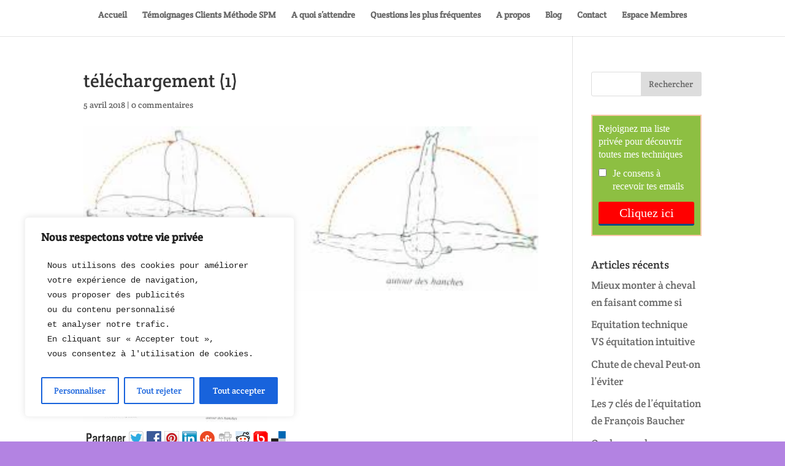

--- FILE ---
content_type: text/html; charset=utf-8
request_url: https://www.google.com/recaptcha/api2/aframe
body_size: 136
content:
<!DOCTYPE HTML><html><head><meta http-equiv="content-type" content="text/html; charset=UTF-8"></head><body><script nonce="0gAmMlO2VALhjzfy0eJB7A">/** Anti-fraud and anti-abuse applications only. See google.com/recaptcha */ try{var clients={'sodar':'https://pagead2.googlesyndication.com/pagead/sodar?'};window.addEventListener("message",function(a){try{if(a.source===window.parent){var b=JSON.parse(a.data);var c=clients[b['id']];if(c){var d=document.createElement('img');d.src=c+b['params']+'&rc='+(localStorage.getItem("rc::a")?sessionStorage.getItem("rc::b"):"");window.document.body.appendChild(d);sessionStorage.setItem("rc::e",parseInt(sessionStorage.getItem("rc::e")||0)+1);localStorage.setItem("rc::h",'1769905418445');}}}catch(b){}});window.parent.postMessage("_grecaptcha_ready", "*");}catch(b){}</script></body></html>

--- FILE ---
content_type: application/x-javascript
request_url: https://d3fit27i5nzkqh.cloudfront.net/default/vendors.985538c4a99680a8.js
body_size: 306888
content:
(self.webpackChunkeditor=self.webpackChunkeditor||[]).push([["vendors"],{1907(e,t,r){"use strict";r.d(t,{A:()=>i});var n=r(6289),o=/^((children|dangerouslySetInnerHTML|key|ref|autoFocus|defaultValue|defaultChecked|innerHTML|suppressContentEditableWarning|suppressHydrationWarning|valueLink|abbr|accept|acceptCharset|accessKey|action|allow|allowUserMedia|allowPaymentRequest|allowFullScreen|allowTransparency|alt|async|autoComplete|autoPlay|capture|cellPadding|cellSpacing|challenge|charSet|checked|cite|classID|className|cols|colSpan|content|contentEditable|contextMenu|controls|controlsList|coords|crossOrigin|data|dateTime|decoding|default|defer|dir|disabled|disablePictureInPicture|disableRemotePlayback|download|draggable|encType|enterKeyHint|fetchpriority|fetchPriority|form|formAction|formEncType|formMethod|formNoValidate|formTarget|frameBorder|headers|height|hidden|high|href|hrefLang|htmlFor|httpEquiv|id|inputMode|integrity|is|keyParams|keyType|kind|label|lang|list|loading|loop|low|marginHeight|marginWidth|max|maxLength|media|mediaGroup|method|min|minLength|multiple|muted|name|nonce|noValidate|open|optimum|pattern|placeholder|playsInline|poster|preload|profile|radioGroup|readOnly|referrerPolicy|rel|required|reversed|role|rows|rowSpan|sandbox|scope|scoped|scrolling|seamless|selected|shape|size|sizes|slot|span|spellCheck|src|srcDoc|srcLang|srcSet|start|step|style|summary|tabIndex|target|title|translate|type|useMap|value|width|wmode|wrap|about|datatype|inlist|prefix|property|resource|typeof|vocab|autoCapitalize|autoCorrect|autoSave|color|incremental|fallback|inert|itemProp|itemScope|itemType|itemID|itemRef|on|option|results|security|unselectable|accentHeight|accumulate|additive|alignmentBaseline|allowReorder|alphabetic|amplitude|arabicForm|ascent|attributeName|attributeType|autoReverse|azimuth|baseFrequency|baselineShift|baseProfile|bbox|begin|bias|by|calcMode|capHeight|clip|clipPathUnits|clipPath|clipRule|colorInterpolation|colorInterpolationFilters|colorProfile|colorRendering|contentScriptType|contentStyleType|cursor|cx|cy|d|decelerate|descent|diffuseConstant|direction|display|divisor|dominantBaseline|dur|dx|dy|edgeMode|elevation|enableBackground|end|exponent|externalResourcesRequired|fill|fillOpacity|fillRule|filter|filterRes|filterUnits|floodColor|floodOpacity|focusable|fontFamily|fontSize|fontSizeAdjust|fontStretch|fontStyle|fontVariant|fontWeight|format|from|fr|fx|fy|g1|g2|glyphName|glyphOrientationHorizontal|glyphOrientationVertical|glyphRef|gradientTransform|gradientUnits|hanging|horizAdvX|horizOriginX|ideographic|imageRendering|in|in2|intercept|k|k1|k2|k3|k4|kernelMatrix|kernelUnitLength|kerning|keyPoints|keySplines|keyTimes|lengthAdjust|letterSpacing|lightingColor|limitingConeAngle|local|markerEnd|markerMid|markerStart|markerHeight|markerUnits|markerWidth|mask|maskContentUnits|maskUnits|mathematical|mode|numOctaves|offset|opacity|operator|order|orient|orientation|origin|overflow|overlinePosition|overlineThickness|panose1|paintOrder|pathLength|patternContentUnits|patternTransform|patternUnits|pointerEvents|points|pointsAtX|pointsAtY|pointsAtZ|preserveAlpha|preserveAspectRatio|primitiveUnits|r|radius|refX|refY|renderingIntent|repeatCount|repeatDur|requiredExtensions|requiredFeatures|restart|result|rotate|rx|ry|scale|seed|shapeRendering|slope|spacing|specularConstant|specularExponent|speed|spreadMethod|startOffset|stdDeviation|stemh|stemv|stitchTiles|stopColor|stopOpacity|strikethroughPosition|strikethroughThickness|string|stroke|strokeDasharray|strokeDashoffset|strokeLinecap|strokeLinejoin|strokeMiterlimit|strokeOpacity|strokeWidth|surfaceScale|systemLanguage|tableValues|targetX|targetY|textAnchor|textDecoration|textRendering|textLength|to|transform|u1|u2|underlinePosition|underlineThickness|unicode|unicodeBidi|unicodeRange|unitsPerEm|vAlphabetic|vHanging|vIdeographic|vMathematical|values|vectorEffect|version|vertAdvY|vertOriginX|vertOriginY|viewBox|viewTarget|visibility|widths|wordSpacing|writingMode|x|xHeight|x1|x2|xChannelSelector|xlinkActuate|xlinkArcrole|xlinkHref|xlinkRole|xlinkShow|xlinkTitle|xlinkType|xmlBase|xmlns|xmlnsXlink|xmlLang|xmlSpace|y|y1|y2|yChannelSelector|z|zoomAndPan|for|class|autofocus)|(([Dd][Aa][Tt][Aa]|[Aa][Rr][Ii][Aa]|x)-.*))$/,i=(0,n.A)(function(e){return o.test(e)||111===e.charCodeAt(0)&&110===e.charCodeAt(1)&&91>e.charCodeAt(2)})},6289(e,t,r){"use strict";function n(e){var t=Object.create(null);return function(r){return void 0===t[r]&&(t[r]=e(r)),t[r]}}r.d(t,{A:()=>n})},70(e,t,r){"use strict";r.d(t,{ob:()=>c,Kq:()=>g,eC:()=>h});var n=r(8174),o=r(6540),i=r(5556),a=r.n(i),s=r(9738),l=r.n(s);function u(e){var t;return!!(null!=e&&null!=(t=e.options)&&t.accessToken)}var c=(0,o.createContext)();c.displayName="Rollbar";var f=Symbol("RollbarInstance"),p=Symbol("BaseOptions"),d=Symbol("RollbarCtor");function h(e){return e[f]}var g=function(e){function t(e){(0,n.xs)(this,t);var r=(0,n.qW)(this,t,[e]),o=r.props,i=o.config,a=o.Rollbar,s=void 0===a?l():a,c=o.instance;if(!(!c||u(c)))throw Error("Invariant failed");var f="function"==typeof i?i():i;return r.state={rollbar:c||new s(f),options:f},r}return(0,n.B)(t,e),(0,n.j6)(t,[{key:"render",value:function(){var e=this.props,t=e.children,r=e.Rollbar,i=void 0===r?l():r,a=this.state,s=a.rollbar,u=a.options;return o.createElement(c.Provider,{value:(0,n.n8)((0,n.n8)((0,n.n8)({},f,s),p,u),d,i)},t)}}]),t}(o.Component);(0,n.n8)(g,"propTypes",{Rollbar:a().func,config:function(e,t,r){if(!e.config&&!e.instance)return Error("One of the required props 'config' or 'instance' must be set for ".concat(r,"."));if(e.config){var o=(0,n.uk)(e.config);if("function"===o||"object"===o&&!Array.isArray(o))return;return Error("".concat(t," must be either an Object or a Function"))}},instance:function(e,t,r){return e.config||e.instance?e.instance&&!u(e.instance)?Error("".concat(t," must be a configured instance of Rollbar")):void 0:Error("One of the required props 'config' or 'instance' must be set for ".concat(r,"."))},children:a().node})},8174(e,t,r){"use strict";function n(e,t,r){return t=p(t),function(e,t){if(t&&("object"==typeof t||"function"==typeof t))return t;if(void 0!==t)throw TypeError("Derived constructors may only return object or undefined");if(void 0===e)throw ReferenceError("this hasn't been initialised - super() hasn't been called");return e}(e,o()?Reflect.construct(t,r||[],p(e).constructor):t.apply(e,r))}function o(){try{var e=!Boolean.prototype.valueOf.call(Reflect.construct(Boolean,[],function(){}))}catch(e){}return(o=function(){return!!e})()}function i(e){var t=function(e,t){if("object"!=typeof e||!e)return e;var r=e[Symbol.toPrimitive];if(void 0!==r){var n=r.call(e,t||"default");if("object"!=typeof n)return n;throw TypeError("@@toPrimitive must return a primitive value.")}return("string"===t?String:Number)(e)}(e,"string");return"symbol"==typeof t?t:String(t)}function a(e){return(a="function"==typeof Symbol&&"symbol"==typeof Symbol.iterator?function(e){return typeof e}:function(e){return e&&"function"==typeof Symbol&&e.constructor===Symbol&&e!==Symbol.prototype?"symbol":typeof e})(e)}function s(e,t){if(!(e instanceof t))throw TypeError("Cannot call a class as a function")}function l(e,t){for(var r=0;r<t.length;r++){var n=t[r];n.enumerable=n.enumerable||!1,n.configurable=!0,"value"in n&&(n.writable=!0),Object.defineProperty(e,i(n.key),n)}}function u(e,t,r){return t&&l(e.prototype,t),r&&l(e,r),Object.defineProperty(e,"prototype",{writable:!1}),e}function c(e,t,r){return(t=i(t))in e?Object.defineProperty(e,t,{value:r,enumerable:!0,configurable:!0,writable:!0}):e[t]=r,e}function f(e,t){if("function"!=typeof t&&null!==t)throw TypeError("Super expression must either be null or a function");e.prototype=Object.create(t&&t.prototype,{constructor:{value:e,writable:!0,configurable:!0}}),Object.defineProperty(e,"prototype",{writable:!1}),t&&d(e,t)}function p(e){return(p=Object.setPrototypeOf?Object.getPrototypeOf.bind():function(e){return e.__proto__||Object.getPrototypeOf(e)})(e)}function d(e,t){return(d=Object.setPrototypeOf?Object.setPrototypeOf.bind():function(e,t){return e.__proto__=t,e})(e,t)}r.d(t,{B:()=>f,j6:()=>u,n8:()=>c,qW:()=>n,uk:()=>a,xs:()=>s})},9252(e,t,r){"use strict";r.d(t,{CM:()=>o});var n=r(8174),o="error";(0,n.n8)((0,n.n8)((0,n.n8)((0,n.n8)((0,n.n8)({},"debug",1),"info",2),"warn",3),o,4),"critical",5)},9269(e,t,r){"use strict";r.d(t,{S:()=>i});var n=r(6540),o=r(70);function i(){var e=(0,n.useContext)(o.ob);return(0,o.eC)(e)}},3144(e,t,r){"use strict";var n=r(6743),o=r(1002),i=r(76);e.exports=r(7119)||n.call(i,o)},2205(e,t,r){"use strict";var n=r(6743),o=r(1002),i=r(3144);e.exports=function(){return i(n,o,arguments)}},1002(e){"use strict";e.exports=Function.prototype.apply},76(e){"use strict";e.exports=Function.prototype.call},3126(e,t,r){"use strict";var n=r(6743),o=r(9675),i=r(76),a=r(3144);e.exports=function(e){if(e.length<1||"function"!=typeof e[0])throw new o("a function is required");return a(n,i,e)}},7119(e){"use strict";e.exports="undefined"!=typeof Reflect&&Reflect&&Reflect.apply},487(e,t,r){"use strict";var n=r(6897),o=r(655),i=r(3126),a=r(2205);e.exports=function(e){var t=i(arguments),r=e.length-(arguments.length-1);return n(t,1+(r>0?r:0),!0)},o?o(e.exports,"apply",{value:a}):e.exports.apply=a},6556(e,t,r){"use strict";var n=r(453),o=r(3126),i=o([n("%String.prototype.indexOf%")]);e.exports=function(e,t){var r=n(e,!!t);return"function"==typeof r&&i(e,".prototype.")>-1?o([r]):r}},6160(e,t,r){"use strict";r.d(t,{A:()=>s});var n=r(1354),o=r.n(n),i=r(6314),a=r.n(i)()(o());a.push([e.id,`/* Variables declaration */
/* prettier-ignore */
.rdp-root {
  --rdp-accent-color: blue; /* The accent color used for selected days and UI elements. */
  --rdp-accent-background-color: #f0f0ff; /* The accent background color used for selected days and UI elements. */

  --rdp-day-height: 44px; /* The height of the day cells. */
  --rdp-day-width: 44px; /* The width of the day cells. */
  
  --rdp-day_button-border-radius: 100%; /* The border radius of the day cells. */
  --rdp-day_button-border: 2px solid transparent; /* The border of the day cells. */
  --rdp-day_button-height: 42px; /* The height of the day cells. */
  --rdp-day_button-width: 42px; /* The width of the day cells. */
  
  --rdp-selected-border: 2px solid var(--rdp-accent-color); /* The border of the selected days. */
  --rdp-disabled-opacity: 0.5; /* The opacity of the disabled days. */
  --rdp-outside-opacity: 0.75; /* The opacity of the days outside the current month. */
  --rdp-today-color: var(--rdp-accent-color); /* The color of the today's date. */
  
  --rdp-dropdown-gap: 0.5rem;/* The gap between the dropdowns used in the month captons. */
  
  --rdp-months-gap: 2rem; /* The gap between the months in the multi-month view. */
  
  --rdp-nav_button-disabled-opacity: 0.5; /* The opacity of the disabled navigation buttons. */
  --rdp-nav_button-height: 2.25rem; /* The height of the navigation buttons. */
  --rdp-nav_button-width: 2.25rem; /* The width of the navigation buttons. */
  --rdp-nav-height: 2.75rem; /* The height of the navigation bar. */
  
  --rdp-range_middle-background-color: var(--rdp-accent-background-color); /* The color of the background for days in the middle of a range. */
  --rdp-range_middle-color: inherit;/* The color of the range text. */
  
  --rdp-range_start-color: white; /* The color of the range text. */
  --rdp-range_start-background: linear-gradient(var(--rdp-gradient-direction), transparent 50%, var(--rdp-range_middle-background-color) 50%); /* Used for the background of the start of the selected range. */
  --rdp-range_start-date-background-color: var(--rdp-accent-color); /* The background color of the date when at the start of the selected range. */
  
  --rdp-range_end-background: linear-gradient(var(--rdp-gradient-direction), var(--rdp-range_middle-background-color) 50%, transparent 50%); /* Used for the background of the end of the selected range. */
  --rdp-range_end-color: white;/* The color of the range text. */
  --rdp-range_end-date-background-color: var(--rdp-accent-color); /* The background color of the date when at the end of the selected range. */
  
  --rdp-week_number-border-radius: 100%; /* The border radius of the week number. */
  --rdp-week_number-border: 2px solid transparent; /* The border of the week number. */
  
  --rdp-week_number-height: var(--rdp-day-height); /* The height of the week number cells. */
  --rdp-week_number-opacity: 0.75; /* The opacity of the week number. */
  --rdp-week_number-width: var(--rdp-day-width); /* The width of the week number cells. */
  --rdp-weeknumber-text-align: center; /* The text alignment of the weekday cells. */

  --rdp-weekday-opacity: 0.75; /* The opacity of the weekday. */
  --rdp-weekday-padding: 0.5rem 0rem; /* The padding of the weekday. */
  --rdp-weekday-text-align: center; /* The text alignment of the weekday cells. */

  --rdp-gradient-direction: 90deg;
}

.rdp-root[dir="rtl"] {
  --rdp-gradient-direction: -90deg;
}

.rdp-root[data-broadcast-calendar="true"] {
  --rdp-outside-opacity: unset;
}

/* Root of the component. */
.rdp-root {
  position: relative; /* Required to position the navigation toolbar. */
  box-sizing: border-box;
}

.rdp-root * {
  box-sizing: border-box;
}

.rdp-day {
  width: var(--rdp-day-width);
  height: var(--rdp-day-height);
  text-align: center;
}

.rdp-day_button {
  background: none;
  padding: 0;
  margin: 0;
  cursor: pointer;
  font: inherit;
  color: inherit;
  justify-content: center;
  align-items: center;
  display: flex;

  width: var(--rdp-day_button-width);
  height: var(--rdp-day_button-height);
  border: var(--rdp-day_button-border);
  border-radius: var(--rdp-day_button-border-radius);
}

.rdp-day_button:disabled {
  cursor: revert;
}

.rdp-caption_label {
  z-index: 1;

  position: relative;
  display: inline-flex;
  align-items: center;

  white-space: nowrap;
  border: 0;
}

.rdp-dropdown:focus-visible ~ .rdp-caption_label {
  outline: 5px auto Highlight;
  outline: 5px auto -webkit-focus-ring-color;
}

.rdp-button_next,
.rdp-button_previous {
  border: none;
  background: none;
  padding: 0;
  margin: 0;
  cursor: pointer;
  font: inherit;
  color: inherit;
  -moz-appearance: none;
  -webkit-appearance: none;
  display: inline-flex;
  align-items: center;
  justify-content: center;
  position: relative;
  appearance: none;

  width: var(--rdp-nav_button-width);
  height: var(--rdp-nav_button-height);
}

.rdp-button_next:disabled,
.rdp-button_previous:disabled {
  cursor: revert;

  opacity: var(--rdp-nav_button-disabled-opacity);
}

.rdp-chevron {
  display: inline-block;
  fill: var(--rdp-accent-color);
}

.rdp-root[dir="rtl"] .rdp-nav .rdp-chevron {
  transform: rotate(180deg);
}

.rdp-root[dir="rtl"] .rdp-nav .rdp-chevron {
  transform: rotate(180deg);
  transform-origin: 50%;
}

.rdp-dropdowns {
  position: relative;
  display: inline-flex;
  align-items: center;
  gap: var(--rdp-dropdown-gap);
}
.rdp-dropdown {
  z-index: 2;

  /* Reset */
  opacity: 0;
  appearance: none;
  position: absolute;
  inset-block-start: 0;
  inset-block-end: 0;
  inset-inline-start: 0;
  width: 100%;
  margin: 0;
  padding: 0;
  cursor: inherit;
  border: none;
  line-height: inherit;
}

.rdp-dropdown_root {
  position: relative;
  display: inline-flex;
  align-items: center;
}

.rdp-dropdown_root[data-disabled="true"] .rdp-chevron {
  opacity: var(--rdp-disabled-opacity);
}

.rdp-month_caption {
  display: flex;
  align-content: center;
  height: var(--rdp-nav-height);
  font-weight: bold;
  font-size: large;
}

.rdp-months {
  position: relative;
  display: flex;
  flex-wrap: wrap;
  gap: var(--rdp-months-gap);
  max-width: fit-content;
}

.rdp-month_grid {
  border-collapse: collapse;
}

.rdp-nav {
  position: absolute;
  inset-block-start: 0;
  inset-inline-end: 0;

  display: flex;
  align-items: center;

  height: var(--rdp-nav-height);
}

.rdp-weekday {
  opacity: var(--rdp-weekday-opacity);
  padding: var(--rdp-weekday-padding);
  font-weight: 500;
  font-size: smaller;
  text-align: var(--rdp-weekday-text-align);
  text-transform: var(--rdp-weekday-text-transform);
}

.rdp-week_number {
  opacity: var(--rdp-week_number-opacity);
  font-weight: 400;
  font-size: small;
  height: var(--rdp-week_number-height);
  width: var(--rdp-week_number-width);
  border: var(--rdp-week_number-border);
  border-radius: var(--rdp-week_number-border-radius);
  text-align: var(--rdp-weeknumber-text-align);
}

/* DAY MODIFIERS */
.rdp-today:not(.rdp-outside) {
  color: var(--rdp-today-color);
}

.rdp-selected {
  font-weight: bold;
  font-size: large;
}

.rdp-selected .rdp-day_button {
  border: var(--rdp-selected-border);
}

.rdp-outside {
  opacity: var(--rdp-outside-opacity);
}

.rdp-disabled {
  opacity: var(--rdp-disabled-opacity);
}

.rdp-hidden {
  visibility: hidden;
  color: var(--rdp-range_start-color);
}

.rdp-range_start {
  background: var(--rdp-range_start-background);
}

.rdp-range_start .rdp-day_button {
  background-color: var(--rdp-range_start-date-background-color);
  color: var(--rdp-range_start-color);
}

.rdp-range_middle {
  background-color: var(--rdp-range_middle-background-color);
}

.rdp-range_middle .rdp-day_button {
  border-color: transparent;
  border: unset;
  border-radius: unset;
  color: var(--rdp-range_middle-color);
}

.rdp-range_end {
  background: var(--rdp-range_end-background);
  color: var(--rdp-range_end-color);
}

.rdp-range_end .rdp-day_button {
  color: var(--rdp-range_start-color);
  background-color: var(--rdp-range_end-date-background-color);
}

.rdp-range_start.rdp-range_end {
  background: revert;
}

.rdp-focusable {
  cursor: pointer;
}
`,"",{version:3,sources:["webpack://./node_modules/react-day-picker/src/style.css"],names:[],mappings:"AAAA,0BAA0B;AAC1B,oBAAoB;AACpB;EACE,wBAAwB,EAAE,6DAA6D;EACvF,sCAAsC,EAAE,wEAAwE;;EAEhH,sBAAsB,EAAE,iCAAiC;EACzD,qBAAqB,EAAE,gCAAgC;;EAEvD,oCAAoC,EAAE,wCAAwC;EAC9E,8CAA8C,EAAE,iCAAiC;EACjF,6BAA6B,EAAE,iCAAiC;EAChE,4BAA4B,EAAE,gCAAgC;;EAE9D,wDAAwD,EAAE,qCAAqC;EAC/F,2BAA2B,EAAE,sCAAsC;EACnE,2BAA2B,EAAE,uDAAuD;EACpF,0CAA0C,EAAE,mCAAmC;;EAE/E,0BAA0B,CAAC,6DAA6D;;EAExF,sBAAsB,EAAE,wDAAwD;;EAEhF,sCAAsC,EAAE,oDAAoD;EAC5F,gCAAgC,EAAE,0CAA0C;EAC5E,+BAA+B,EAAE,yCAAyC;EAC1E,yBAAyB,EAAE,sCAAsC;;EAEjE,uEAAuE,EAAE,mEAAmE;EAC5I,iCAAiC,CAAC,iCAAiC;;EAEnE,8BAA8B,EAAE,iCAAiC;EACjE,2IAA2I,EAAE,gEAAgE;EAC7M,gEAAgE,EAAE,8EAA8E;;EAEhJ,yIAAyI,EAAE,8DAA8D;EACzM,4BAA4B,CAAC,iCAAiC;EAC9D,8DAA8D,EAAE,4EAA4E;;EAE5I,qCAAqC,EAAE,0CAA0C;EACjF,+CAA+C,EAAE,mCAAmC;;EAEpF,+CAA+C,EAAE,yCAAyC;EAC1F,+BAA+B,EAAE,oCAAoC;EACrE,6CAA6C,EAAE,wCAAwC;EACvF,mCAAmC,EAAE,6CAA6C;;EAElF,2BAA2B,EAAE,gCAAgC;EAC7D,kCAAkC,EAAE,gCAAgC;EACpE,gCAAgC,EAAE,6CAA6C;;EAE/E,+BAA+B;AACjC;;AAEA;EACE,gCAAgC;AAClC;;AAEA;EACE,4BAA4B;AAC9B;;AAEA,2BAA2B;AAC3B;EACE,kBAAkB,EAAE,iDAAiD;EACrE,sBAAsB;AACxB;;AAEA;EACE,sBAAsB;AACxB;;AAEA;EACE,2BAA2B;EAC3B,6BAA6B;EAC7B,kBAAkB;AACpB;;AAEA;EACE,gBAAgB;EAChB,UAAU;EACV,SAAS;EACT,eAAe;EACf,aAAa;EACb,cAAc;EACd,uBAAuB;EACvB,mBAAmB;EACnB,aAAa;;EAEb,kCAAkC;EAClC,oCAAoC;EACpC,oCAAoC;EACpC,kDAAkD;AACpD;;AAEA;EACE,cAAc;AAChB;;AAEA;EACE,UAAU;;EAEV,kBAAkB;EAClB,oBAAoB;EACpB,mBAAmB;;EAEnB,mBAAmB;EACnB,SAAS;AACX;;AAEA;EACE,2BAA2B;EAC3B,0CAA0C;AAC5C;;AAEA;;EAEE,YAAY;EACZ,gBAAgB;EAChB,UAAU;EACV,SAAS;EACT,eAAe;EACf,aAAa;EACb,cAAc;EACd,qBAAqB;EACrB,wBAAwB;EACxB,oBAAoB;EACpB,mBAAmB;EACnB,uBAAuB;EACvB,kBAAkB;EAClB,gBAAgB;;EAEhB,kCAAkC;EAClC,oCAAoC;AACtC;;AAEA;;EAEE,cAAc;;EAEd,+CAA+C;AACjD;;AAEA;EACE,qBAAqB;EACrB,6BAA6B;AAC/B;;AAEA;EACE,yBAAyB;AAC3B;;AAEA;EACE,yBAAyB;EACzB,qBAAqB;AACvB;;AAEA;EACE,kBAAkB;EAClB,oBAAoB;EACpB,mBAAmB;EACnB,4BAA4B;AAC9B;AACA;EACE,UAAU;;EAEV,UAAU;EACV,UAAU;EACV,gBAAgB;EAChB,kBAAkB;EAClB,oBAAoB;EACpB,kBAAkB;EAClB,qBAAqB;EACrB,WAAW;EACX,SAAS;EACT,UAAU;EACV,eAAe;EACf,YAAY;EACZ,oBAAoB;AACtB;;AAEA;EACE,kBAAkB;EAClB,oBAAoB;EACpB,mBAAmB;AACrB;;AAEA;EACE,oCAAoC;AACtC;;AAEA;EACE,aAAa;EACb,qBAAqB;EACrB,6BAA6B;EAC7B,iBAAiB;EACjB,gBAAgB;AAClB;;AAEA;EACE,kBAAkB;EAClB,aAAa;EACb,eAAe;EACf,0BAA0B;EAC1B,sBAAsB;AACxB;;AAEA;EACE,yBAAyB;AAC3B;;AAEA;EACE,kBAAkB;EAClB,oBAAoB;EACpB,mBAAmB;;EAEnB,aAAa;EACb,mBAAmB;;EAEnB,6BAA6B;AAC/B;;AAEA;EACE,mCAAmC;EACnC,mCAAmC;EACnC,gBAAgB;EAChB,kBAAkB;EAClB,yCAAyC;EACzC,iDAAiD;AACnD;;AAEA;EACE,uCAAuC;EACvC,gBAAgB;EAChB,gBAAgB;EAChB,qCAAqC;EACrC,mCAAmC;EACnC,qCAAqC;EACrC,mDAAmD;EACnD,4CAA4C;AAC9C;;AAEA,kBAAkB;AAClB;EACE,6BAA6B;AAC/B;;AAEA;EACE,iBAAiB;EACjB,gBAAgB;AAClB;;AAEA;EACE,kCAAkC;AACpC;;AAEA;EACE,mCAAmC;AACrC;;AAEA;EACE,oCAAoC;AACtC;;AAEA;EACE,kBAAkB;EAClB,mCAAmC;AACrC;;AAEA;EACE,6CAA6C;AAC/C;;AAEA;EACE,8DAA8D;EAC9D,mCAAmC;AACrC;;AAEA;EACE,0DAA0D;AAC5D;;AAEA;EACE,yBAAyB;EACzB,aAAa;EACb,oBAAoB;EACpB,oCAAoC;AACtC;;AAEA;EACE,2CAA2C;EAC3C,iCAAiC;AACnC;;AAEA;EACE,mCAAmC;EACnC,4DAA4D;AAC9D;;AAEA;EACE,kBAAkB;AACpB;;AAEA;EACE,eAAe;AACjB",sourcesContent:['/* Variables declaration */\n/* prettier-ignore */\n.rdp-root {\n  --rdp-accent-color: blue; /* The accent color used for selected days and UI elements. */\n  --rdp-accent-background-color: #f0f0ff; /* The accent background color used for selected days and UI elements. */\n\n  --rdp-day-height: 44px; /* The height of the day cells. */\n  --rdp-day-width: 44px; /* The width of the day cells. */\n  \n  --rdp-day_button-border-radius: 100%; /* The border radius of the day cells. */\n  --rdp-day_button-border: 2px solid transparent; /* The border of the day cells. */\n  --rdp-day_button-height: 42px; /* The height of the day cells. */\n  --rdp-day_button-width: 42px; /* The width of the day cells. */\n  \n  --rdp-selected-border: 2px solid var(--rdp-accent-color); /* The border of the selected days. */\n  --rdp-disabled-opacity: 0.5; /* The opacity of the disabled days. */\n  --rdp-outside-opacity: 0.75; /* The opacity of the days outside the current month. */\n  --rdp-today-color: var(--rdp-accent-color); /* The color of the today\'s date. */\n  \n  --rdp-dropdown-gap: 0.5rem;/* The gap between the dropdowns used in the month captons. */\n  \n  --rdp-months-gap: 2rem; /* The gap between the months in the multi-month view. */\n  \n  --rdp-nav_button-disabled-opacity: 0.5; /* The opacity of the disabled navigation buttons. */\n  --rdp-nav_button-height: 2.25rem; /* The height of the navigation buttons. */\n  --rdp-nav_button-width: 2.25rem; /* The width of the navigation buttons. */\n  --rdp-nav-height: 2.75rem; /* The height of the navigation bar. */\n  \n  --rdp-range_middle-background-color: var(--rdp-accent-background-color); /* The color of the background for days in the middle of a range. */\n  --rdp-range_middle-color: inherit;/* The color of the range text. */\n  \n  --rdp-range_start-color: white; /* The color of the range text. */\n  --rdp-range_start-background: linear-gradient(var(--rdp-gradient-direction), transparent 50%, var(--rdp-range_middle-background-color) 50%); /* Used for the background of the start of the selected range. */\n  --rdp-range_start-date-background-color: var(--rdp-accent-color); /* The background color of the date when at the start of the selected range. */\n  \n  --rdp-range_end-background: linear-gradient(var(--rdp-gradient-direction), var(--rdp-range_middle-background-color) 50%, transparent 50%); /* Used for the background of the end of the selected range. */\n  --rdp-range_end-color: white;/* The color of the range text. */\n  --rdp-range_end-date-background-color: var(--rdp-accent-color); /* The background color of the date when at the end of the selected range. */\n  \n  --rdp-week_number-border-radius: 100%; /* The border radius of the week number. */\n  --rdp-week_number-border: 2px solid transparent; /* The border of the week number. */\n  \n  --rdp-week_number-height: var(--rdp-day-height); /* The height of the week number cells. */\n  --rdp-week_number-opacity: 0.75; /* The opacity of the week number. */\n  --rdp-week_number-width: var(--rdp-day-width); /* The width of the week number cells. */\n  --rdp-weeknumber-text-align: center; /* The text alignment of the weekday cells. */\n\n  --rdp-weekday-opacity: 0.75; /* The opacity of the weekday. */\n  --rdp-weekday-padding: 0.5rem 0rem; /* The padding of the weekday. */\n  --rdp-weekday-text-align: center; /* The text alignment of the weekday cells. */\n\n  --rdp-gradient-direction: 90deg;\n}\n\n.rdp-root[dir="rtl"] {\n  --rdp-gradient-direction: -90deg;\n}\n\n.rdp-root[data-broadcast-calendar="true"] {\n  --rdp-outside-opacity: unset;\n}\n\n/* Root of the component. */\n.rdp-root {\n  position: relative; /* Required to position the navigation toolbar. */\n  box-sizing: border-box;\n}\n\n.rdp-root * {\n  box-sizing: border-box;\n}\n\n.rdp-day {\n  width: var(--rdp-day-width);\n  height: var(--rdp-day-height);\n  text-align: center;\n}\n\n.rdp-day_button {\n  background: none;\n  padding: 0;\n  margin: 0;\n  cursor: pointer;\n  font: inherit;\n  color: inherit;\n  justify-content: center;\n  align-items: center;\n  display: flex;\n\n  width: var(--rdp-day_button-width);\n  height: var(--rdp-day_button-height);\n  border: var(--rdp-day_button-border);\n  border-radius: var(--rdp-day_button-border-radius);\n}\n\n.rdp-day_button:disabled {\n  cursor: revert;\n}\n\n.rdp-caption_label {\n  z-index: 1;\n\n  position: relative;\n  display: inline-flex;\n  align-items: center;\n\n  white-space: nowrap;\n  border: 0;\n}\n\n.rdp-dropdown:focus-visible ~ .rdp-caption_label {\n  outline: 5px auto Highlight;\n  outline: 5px auto -webkit-focus-ring-color;\n}\n\n.rdp-button_next,\n.rdp-button_previous {\n  border: none;\n  background: none;\n  padding: 0;\n  margin: 0;\n  cursor: pointer;\n  font: inherit;\n  color: inherit;\n  -moz-appearance: none;\n  -webkit-appearance: none;\n  display: inline-flex;\n  align-items: center;\n  justify-content: center;\n  position: relative;\n  appearance: none;\n\n  width: var(--rdp-nav_button-width);\n  height: var(--rdp-nav_button-height);\n}\n\n.rdp-button_next:disabled,\n.rdp-button_previous:disabled {\n  cursor: revert;\n\n  opacity: var(--rdp-nav_button-disabled-opacity);\n}\n\n.rdp-chevron {\n  display: inline-block;\n  fill: var(--rdp-accent-color);\n}\n\n.rdp-root[dir="rtl"] .rdp-nav .rdp-chevron {\n  transform: rotate(180deg);\n}\n\n.rdp-root[dir="rtl"] .rdp-nav .rdp-chevron {\n  transform: rotate(180deg);\n  transform-origin: 50%;\n}\n\n.rdp-dropdowns {\n  position: relative;\n  display: inline-flex;\n  align-items: center;\n  gap: var(--rdp-dropdown-gap);\n}\n.rdp-dropdown {\n  z-index: 2;\n\n  /* Reset */\n  opacity: 0;\n  appearance: none;\n  position: absolute;\n  inset-block-start: 0;\n  inset-block-end: 0;\n  inset-inline-start: 0;\n  width: 100%;\n  margin: 0;\n  padding: 0;\n  cursor: inherit;\n  border: none;\n  line-height: inherit;\n}\n\n.rdp-dropdown_root {\n  position: relative;\n  display: inline-flex;\n  align-items: center;\n}\n\n.rdp-dropdown_root[data-disabled="true"] .rdp-chevron {\n  opacity: var(--rdp-disabled-opacity);\n}\n\n.rdp-month_caption {\n  display: flex;\n  align-content: center;\n  height: var(--rdp-nav-height);\n  font-weight: bold;\n  font-size: large;\n}\n\n.rdp-months {\n  position: relative;\n  display: flex;\n  flex-wrap: wrap;\n  gap: var(--rdp-months-gap);\n  max-width: fit-content;\n}\n\n.rdp-month_grid {\n  border-collapse: collapse;\n}\n\n.rdp-nav {\n  position: absolute;\n  inset-block-start: 0;\n  inset-inline-end: 0;\n\n  display: flex;\n  align-items: center;\n\n  height: var(--rdp-nav-height);\n}\n\n.rdp-weekday {\n  opacity: var(--rdp-weekday-opacity);\n  padding: var(--rdp-weekday-padding);\n  font-weight: 500;\n  font-size: smaller;\n  text-align: var(--rdp-weekday-text-align);\n  text-transform: var(--rdp-weekday-text-transform);\n}\n\n.rdp-week_number {\n  opacity: var(--rdp-week_number-opacity);\n  font-weight: 400;\n  font-size: small;\n  height: var(--rdp-week_number-height);\n  width: var(--rdp-week_number-width);\n  border: var(--rdp-week_number-border);\n  border-radius: var(--rdp-week_number-border-radius);\n  text-align: var(--rdp-weeknumber-text-align);\n}\n\n/* DAY MODIFIERS */\n.rdp-today:not(.rdp-outside) {\n  color: var(--rdp-today-color);\n}\n\n.rdp-selected {\n  font-weight: bold;\n  font-size: large;\n}\n\n.rdp-selected .rdp-day_button {\n  border: var(--rdp-selected-border);\n}\n\n.rdp-outside {\n  opacity: var(--rdp-outside-opacity);\n}\n\n.rdp-disabled {\n  opacity: var(--rdp-disabled-opacity);\n}\n\n.rdp-hidden {\n  visibility: hidden;\n  color: var(--rdp-range_start-color);\n}\n\n.rdp-range_start {\n  background: var(--rdp-range_start-background);\n}\n\n.rdp-range_start .rdp-day_button {\n  background-color: var(--rdp-range_start-date-background-color);\n  color: var(--rdp-range_start-color);\n}\n\n.rdp-range_middle {\n  background-color: var(--rdp-range_middle-background-color);\n}\n\n.rdp-range_middle .rdp-day_button {\n  border-color: transparent;\n  border: unset;\n  border-radius: unset;\n  color: var(--rdp-range_middle-color);\n}\n\n.rdp-range_end {\n  background: var(--rdp-range_end-background);\n  color: var(--rdp-range_end-color);\n}\n\n.rdp-range_end .rdp-day_button {\n  color: var(--rdp-range_start-color);\n  background-color: var(--rdp-range_end-date-background-color);\n}\n\n.rdp-range_start.rdp-range_end {\n  background: revert;\n}\n\n.rdp-focusable {\n  cursor: pointer;\n}\n'],sourceRoot:""}]);let s=a},6314(e){"use strict";e.exports=function(e){var t=[];return t.toString=function(){return this.map(function(t){var r="",n=void 0!==t[5];return t[4]&&(r+="@supports (".concat(t[4],") {")),t[2]&&(r+="@media ".concat(t[2]," {")),n&&(r+="@layer".concat(t[5].length>0?" ".concat(t[5]):""," {")),r+=e(t),n&&(r+="}"),t[2]&&(r+="}"),t[4]&&(r+="}"),r}).join("")},t.i=function(e,r,n,o,i){"string"==typeof e&&(e=[[null,e,void 0]]);var a={};if(n)for(var s=0;s<this.length;s++){var l=this[s][0];null!=l&&(a[l]=!0)}for(var u=0;u<e.length;u++){var c=[].concat(e[u]);n&&a[c[0]]||(void 0!==i&&(void 0===c[5]||(c[1]="@layer".concat(c[5].length>0?" ".concat(c[5]):""," {").concat(c[1],"}")),c[5]=i),r&&(c[2]&&(c[1]="@media ".concat(c[2]," {").concat(c[1],"}")),c[2]=r),o&&(c[4]?(c[1]="@supports (".concat(c[4],") {").concat(c[1],"}"),c[4]=o):c[4]="".concat(o)),t.push(c))}},t}},1354(e){"use strict";e.exports=function(e){var t=e[1],r=e[3];if(!r)return t;if("function"==typeof btoa){var n=btoa(unescape(encodeURIComponent(JSON.stringify(r))));return[t].concat(["/*# ".concat("sourceMappingURL=data:application/json;charset=utf-8;base64,".concat(n)," */")]).join("\n")}return[t].join("\n")}},4982(e,t,r){var n=r(1189),o=r(7244),i=r(7653),a=r(4035),s=r(1589),l=r(2120),u=Date.prototype.getTime;function c(e){return!!e&&"object"==typeof e&&"number"==typeof e.length&&"function"==typeof e.copy&&"function"==typeof e.slice&&(!(e.length>0)||"number"==typeof e[0])}e.exports=function e(t,r,f){var p=f||{};return(p.strict?!!i(t,r):t===r)||(t&&r&&("object"==typeof t||"object"==typeof r)?function(t,r,i){if(typeof t!=typeof r||null==t||null==r||t.prototype!==r.prototype||o(t)!==o(r))return!1;var f,p,d=a(t),h=a(r);if(d!==h)return!1;if(d||h)return t.source===r.source&&s(t)===s(r);if(l(t)&&l(r))return u.call(t)===u.call(r);var g=c(t),y=c(r);if(g!==y)return!1;if(g||y){if(t.length!==r.length)return!1;for(f=0;f<t.length;f++)if(t[f]!==r[f])return!1;return!0}if(typeof t!=typeof r)return!1;try{var m=n(t),v=n(r)}catch(e){return!1}if(m.length!==v.length)return!1;for(m.sort(),v.sort(),f=m.length-1;f>=0;f--)if(m[f]!=v[f])return!1;for(f=m.length-1;f>=0;f--)if(!e(t[p=m[f]],r[p],i))return!1;return!0}(t,r,p):p.strict?i(t,r):t==r)}},4744(e){"use strict";var t=function(e){var t,n,o;return!!(t=e)&&"object"==typeof t&&(n=e,"[object RegExp]"!==(o=Object.prototype.toString.call(n))&&"[object Date]"!==o&&n.$$typeof!==r)},r="function"==typeof Symbol&&Symbol.for?Symbol.for("react.element"):60103;function n(e,t){return!1!==t.clone&&t.isMergeableObject(e)?s(Array.isArray(e)?[]:{},e,t):e}function o(e,t,r){return e.concat(t).map(function(e){return n(e,r)})}function i(e){return Object.keys(e).concat(Object.getOwnPropertySymbols?Object.getOwnPropertySymbols(e).filter(function(t){return Object.propertyIsEnumerable.call(e,t)}):[])}function a(e,t){try{return t in e}catch(e){return!1}}function s(e,r,l){(l=l||{}).arrayMerge=l.arrayMerge||o,l.isMergeableObject=l.isMergeableObject||t,l.cloneUnlessOtherwiseSpecified=n;var u,c,f=Array.isArray(r);return f!==Array.isArray(e)?n(r,l):f?l.arrayMerge(e,r,l):(c={},(u=l).isMergeableObject(e)&&i(e).forEach(function(t){c[t]=n(e[t],u)}),i(r).forEach(function(t){a(e,t)&&!(Object.hasOwnProperty.call(e,t)&&Object.propertyIsEnumerable.call(e,t))||(a(e,t)&&u.isMergeableObject(r[t])?c[t]=(function(e,t){if(!t.customMerge)return s;var r=t.customMerge(e);return"function"==typeof r?r:s})(t,u)(e[t],r[t],u):c[t]=n(r[t],u))}),c)}s.all=function(e,t){if(!Array.isArray(e))throw Error("first argument should be an array");return e.reduce(function(e,r){return s(e,r,t)},{})},e.exports=s},41(e,t,r){"use strict";var n=r(655),o=r(8068),i=r(9675),a=r(5795);e.exports=function(e,t,r){if(!e||"object"!=typeof e&&"function"!=typeof e)throw new i("`obj` must be an object or a function`");if("string"!=typeof t&&"symbol"!=typeof t)throw new i("`property` must be a string or a symbol`");if(arguments.length>3&&"boolean"!=typeof arguments[3]&&null!==arguments[3])throw new i("`nonEnumerable`, if provided, must be a boolean or null");if(arguments.length>4&&"boolean"!=typeof arguments[4]&&null!==arguments[4])throw new i("`nonWritable`, if provided, must be a boolean or null");if(arguments.length>5&&"boolean"!=typeof arguments[5]&&null!==arguments[5])throw new i("`nonConfigurable`, if provided, must be a boolean or null");if(arguments.length>6&&"boolean"!=typeof arguments[6])throw new i("`loose`, if provided, must be a boolean");var s=arguments.length>3?arguments[3]:null,l=arguments.length>4?arguments[4]:null,u=arguments.length>5?arguments[5]:null,c=arguments.length>6&&arguments[6],f=!!a&&a(e,t);if(n)n(e,t,{configurable:null===u&&f?f.configurable:!u,enumerable:null===s&&f?f.enumerable:!s,value:r,writable:null===l&&f?f.writable:!l});else if(!c&&(s||l||u))throw new o("This environment does not support defining a property as non-configurable, non-writable, or non-enumerable.");else e[t]=r}},8452(e,t,r){"use strict";var n=r(1189),o="function"==typeof Symbol&&"symbol"==typeof Symbol("foo"),i=Object.prototype.toString,a=Array.prototype.concat,s=r(41),l=r(592)(),u=function(e,t,r,n){if(t in e){if(!0===n){if(e[t]===r)return}else if("function"!=typeof n||"[object Function]"!==i.call(n)||!n())return}l?s(e,t,r,!0):s(e,t,r)},c=function(e,t){var r=arguments.length>2?arguments[2]:{},i=n(t);o&&(i=a.call(i,Object.getOwnPropertySymbols(t)));for(var s=0;s<i.length;s+=1)u(e,i[s],t[i[s]],r[i[s]])};c.supportsDescriptors=!!l,e.exports=c},5889(e,t,r){"use strict";function n(e){for(var t=1;t<arguments.length;t++){var r=null!=arguments[t]?arguments[t]:{},n=Object.keys(r);"function"==typeof Object.getOwnPropertySymbols&&(n=n.concat(Object.getOwnPropertySymbols(r).filter(function(e){return Object.getOwnPropertyDescriptor(r,e).enumerable}))),n.forEach(function(t){var n,o,i;n=e,o=t,i=r[t],o in n?Object.defineProperty(n,o,{value:i,enumerable:!0,configurable:!0,writable:!0}):n[o]=i})}return e}var o=r(5748),i=r(3018),a=r(6840),s=r(5224),l=r(9938),u=r(2242),c=r(6991),f=r(7282),p=r(9404),d=r(6059),h=f("draft_tree_data_support"),g=h?s:a,y=p.List,m=p.Repeat;e.exports={insertAtomicBlock:function(e,t,r){var a=e.getCurrentContent(),s=e.getSelection(),f=l.removeRange(a,s,"backward"),p=f.getSelectionAfter(),d=l.splitBlock(f,p),v=d.getSelectionAfter(),b=l.setBlockType(d,v,"atomic"),w=i.create({entity:t}),S={key:c(),type:"atomic",text:r,characterList:y(m(w,r.length))},E={key:c(),type:"unstyled"};h&&(S=n({},S,{nextSibling:E.key}),E=n({},E,{prevSibling:S.key}));var k=[new g(S),new g(E)],x=o.createFromArray(k),_=l.replaceWithFragment(b,v,x),C=_.merge({selectionBefore:s,selectionAfter:_.getSelectionAfter().set("hasFocus",!0)});return u.push(e,C,"insert-fragment")},moveAtomicBlock:function(e,t,r,n){var o,i=e.getCurrentContent(),a=e.getSelection();if("before"===n||"after"===n){var s=i.getBlockForKey("before"===n?r.getStartKey():r.getEndKey());o=d(i,t,s,n)}else{var c=l.removeRange(i,r,"backward"),f=c.getSelectionAfter(),p=c.getBlockForKey(f.getFocusKey());if(0===f.getStartOffset())o=d(c,t,p,"before");else if(f.getEndOffset()===p.getLength())o=d(c,t,p,"after");else{var h=l.splitBlock(c,f),g=h.getSelectionAfter(),y=h.getBlockForKey(g.getFocusKey());o=d(h,t,y,"before")}}var m=o.merge({selectionBefore:a,selectionAfter:o.getSelectionAfter().set("hasFocus",!0)});return u.push(e,m,"move-block")}}},5748(e,t,r){"use strict";var n=r(9404).OrderedMap;e.exports={createFromArray:function(e){return n(e.map(function(e){return[e.getKey(),e]}))}}},9981(e,t,r){"use strict";var n=r(8227),o=r(679),i=r(9404),a=i.List,s=i.Repeat,l=i.Record,u=function(){return!0},c=l({start:null,end:null}),f=l({start:null,end:null,decoratorKey:null,leaves:null});function p(e,t){return e===t}e.exports={generate:function(e,t,r){var o=t.getLength();if(!o)return a.of(new f({start:0,end:0,decoratorKey:null,leaves:a.of(new c({start:0,end:0}))}));var i=[],l=r?r.getDecorations(t,e):a(s(null,o)),d=t.getCharacterList();return n(l,p,u,function(e,t){var r,o,s;i.push(new f({start:e,end:t,decoratorKey:l.get(e),leaves:(r=d.slice(e,t).toList(),o=e,s=[],n(r.map(function(e){return e.getStyle()}).toList(),p,u,function(e,t){s.push(new c({start:e+o,end:t+o}))}),a(s))}))}),a(i)},fromJS:function(e){var t=e.leaves;return new f(function(e){for(var t=1;t<arguments.length;t++){var r=null!=arguments[t]?arguments[t]:{},n=Object.keys(r);"function"==typeof Object.getOwnPropertySymbols&&(n=n.concat(Object.getOwnPropertySymbols(r).filter(function(e){return Object.getOwnPropertyDescriptor(r,e).enumerable}))),n.forEach(function(t){var n,o,i;n=e,o=t,i=r[t],o in n?Object.defineProperty(n,o,{value:i,enumerable:!0,configurable:!0,writable:!0}):n[o]=i})}return e}({},function(e,t){if(null==e)return{};var r,n,o={},i=Object.keys(e);for(n=0;n<i.length;n++)t.indexOf(r=i[n])>=0||(o[r]=e[r]);return o}(e,["leaves"]),{leaves:null!=t?a(Array.isArray(t)?t:o(t)).map(function(e){return c(e)}):null}))}}},3018(e,t,r){"use strict";var n=r(9404),o=n.Map,i=n.OrderedSet,a=n.Record,s=i(),l={style:s,entity:null},u=function(e){function t(){return e.apply(this,arguments)||this}t.prototype=Object.create(e.prototype),t.prototype.constructor=t,t.__proto__=e;var r=t.prototype;return r.getStyle=function(){return this.get("style")},r.getEntity=function(){return this.get("entity")},r.hasStyle=function(e){return this.getStyle().includes(e)},t.applyStyle=function(e,r){var n=e.set("style",e.getStyle().add(r));return t.create(n)},t.removeStyle=function(e,r){var n=e.set("style",e.getStyle().remove(r));return t.create(n)},t.applyEntity=function(e,r){var n=e.getEntity()===r?e:e.set("entity",r);return t.create(n)},t.create=function(e){if(!e)return c;var r=o({style:s,entity:null}).merge(e),n=f.get(r);if(n)return n;var i=new t(r);return f=f.set(r,i),i},t.fromJS=function(e){var r=e.style,n=e.entity;return new t({style:Array.isArray(r)?i(r):r,entity:Array.isArray(n)?i(n):n})},t}(a(l)),c=new u,f=o([[o(l),c]]);u.EMPTY=c,e.exports=u},9083(e,t,r){"use strict";var n=r(9404).List;e.exports=function(){function e(e){var t,r;r=void 0,(t="_decorators")in this?Object.defineProperty(this,t,{value:r,enumerable:!0,configurable:!0,writable:!0}):this[t]=r,this._decorators=e.slice()}var t=e.prototype;return t.getDecorations=function(e,t){var r=Array(e.getText().length).fill(null);return this._decorators.forEach(function(n,o){var i=0;(0,n.strategy)(e,function(e,t){(function(e,t,r){for(var n=t;n<r;n++)if(null!=e[n])return!1;return!0})(r,e,t)&&(function(e,t,r,n){for(var o=t;o<r;o++)e[o]=n}(r,e,t,o+"."+i),i++)},t)}),n(r)},t.getComponentForKey=function(e){var t=parseInt(e.split(".")[0],10);return this._decorators[t].component},t.getPropsForKey=function(e){var t=parseInt(e.split(".")[0],10);return this._decorators[t].props},e}()},6840(e,t,r){"use strict";var n=r(3018),o=r(8227),i=r(9404),a=i.List,s=i.Map,l=i.OrderedSet,u=i.Record,c=i.Repeat,f=l(),p=u({key:"",type:"unstyled",text:"",characterList:a(),depth:0,data:s()}),d=function(e){if(!e)return e;var t=e.characterList,r=e.text;return r&&!t&&(e.characterList=a(c(n.EMPTY,r.length))),e};function h(e,t){return e.getStyle()===t.getStyle()}function g(e,t){return e.getEntity()===t.getEntity()}e.exports=function(e){function t(t){return e.call(this,d(t))||this}t.prototype=Object.create(e.prototype),t.prototype.constructor=t,t.__proto__=e;var r=t.prototype;return r.getKey=function(){return this.get("key")},r.getType=function(){return this.get("type")},r.getText=function(){return this.get("text")},r.getCharacterList=function(){return this.get("characterList")},r.getLength=function(){return this.getText().length},r.getDepth=function(){return this.get("depth")},r.getData=function(){return this.get("data")},r.getInlineStyleAt=function(e){var t=this.getCharacterList().get(e);return t?t.getStyle():f},r.getEntityAt=function(e){var t=this.getCharacterList().get(e);return t?t.getEntity():null},r.findStyleRanges=function(e,t){o(this.getCharacterList(),h,e,t)},r.findEntityRanges=function(e,t){o(this.getCharacterList(),g,e,t)},t}(p)},5224(e,t,r){"use strict";var n=r(3018),o=r(8227),i=r(9404),a=i.List,s=i.Map,l=i.OrderedSet,u=i.Record,c=i.Repeat,f=l(),p={parent:null,characterList:a(),data:s(),depth:0,key:"",text:"",type:"unstyled",children:a(),prevSibling:null,nextSibling:null},d=function(e,t){return e.getStyle()===t.getStyle()},h=function(e,t){return e.getEntity()===t.getEntity()},g=function(e){if(!e)return e;var t=e.characterList,r=e.text;return r&&!t&&(e.characterList=a(c(n.EMPTY,r.length))),e};e.exports=function(e){function t(){var t=arguments.length>0&&void 0!==arguments[0]?arguments[0]:p;return e.call(this,g(t))||this}t.prototype=Object.create(e.prototype),t.prototype.constructor=t,t.__proto__=e;var r=t.prototype;return r.getKey=function(){return this.get("key")},r.getType=function(){return this.get("type")},r.getText=function(){return this.get("text")},r.getCharacterList=function(){return this.get("characterList")},r.getLength=function(){return this.getText().length},r.getDepth=function(){return this.get("depth")},r.getData=function(){return this.get("data")},r.getInlineStyleAt=function(e){var t=this.getCharacterList().get(e);return t?t.getStyle():f},r.getEntityAt=function(e){var t=this.getCharacterList().get(e);return t?t.getEntity():null},r.getChildKeys=function(){return this.get("children")},r.getParentKey=function(){return this.get("parent")},r.getPrevSiblingKey=function(){return this.get("prevSibling")},r.getNextSiblingKey=function(){return this.get("nextSibling")},r.findStyleRanges=function(e,t){o(this.getCharacterList(),d,e,t)},r.findEntityRanges=function(e,t){o(this.getCharacterList(),h,e,t)},t}(u(p))},7656(e,t,r){"use strict";function n(e){for(var t=1;t<arguments.length;t++){var r=null!=arguments[t]?arguments[t]:{},n=Object.keys(r);"function"==typeof Object.getOwnPropertySymbols&&(n=n.concat(Object.getOwnPropertySymbols(r).filter(function(e){return Object.getOwnPropertyDescriptor(r,e).enumerable}))),n.forEach(function(t){var n,o,i;n=e,o=t,i=r[t],o in n?Object.defineProperty(n,o,{value:i,enumerable:!0,configurable:!0,writable:!0}):n[o]=i})}return e}var o=r(5748),i=r(3018),a=r(6840),s=r(5224),l=r(1608),u=r(1381),c=r(6991),f=r(679),p=r(7282),d=r(9404),h=r(1721),g=d.List,y=d.Record,m=d.Repeat,v=d.Map,b=d.OrderedMap,w=y({entityMap:null,blockMap:null,selectionBefore:null,selectionAfter:null}),S=p("draft_tree_data_support")?s:a;e.exports=function(e){function t(){return e.apply(this,arguments)||this}t.prototype=Object.create(e.prototype),t.prototype.constructor=t,t.__proto__=e;var r=t.prototype;return r.getEntityMap=function(){return l},r.getBlockMap=function(){return this.get("blockMap")},r.getSelectionBefore=function(){return this.get("selectionBefore")},r.getSelectionAfter=function(){return this.get("selectionAfter")},r.getBlockForKey=function(e){return this.getBlockMap().get(e)},r.getKeyBefore=function(e){return this.getBlockMap().reverse().keySeq().skipUntil(function(t){return t===e}).skip(1).first()},r.getKeyAfter=function(e){return this.getBlockMap().keySeq().skipUntil(function(t){return t===e}).skip(1).first()},r.getBlockAfter=function(e){return this.getBlockMap().skipUntil(function(t,r){return r===e}).skip(1).first()},r.getBlockBefore=function(e){return this.getBlockMap().reverse().skipUntil(function(t,r){return r===e}).skip(1).first()},r.getBlocksAsArray=function(){return this.getBlockMap().toArray()},r.getFirstBlock=function(){return this.getBlockMap().first()},r.getLastBlock=function(){return this.getBlockMap().last()},r.getPlainText=function(e){return this.getBlockMap().map(function(e){return e?e.getText():""}).join(e||"\n")},r.getLastCreatedEntityKey=function(){return l.__getLastCreatedEntityKey()},r.hasText=function(){var e=this.getBlockMap();return e.size>1||escape(e.first().getText()).replace(/%u200B/g,"").length>0},r.createEntity=function(e,t,r){return l.__create(e,t,r),this},r.mergeEntityData=function(e,t){return l.__mergeData(e,t),this},r.replaceEntityData=function(e,t){return l.__replaceData(e,t),this},r.addEntity=function(e){return l.__add(e),this},r.getEntity=function(e){return l.__get(e)},r.getAllEntities=function(){return l.__getAll()},r.loadWithEntities=function(e){return l.__loadWithEntities(e)},t.createFromBlockArray=function(e,r){var n=Array.isArray(e)?e:e.contentBlocks,i=o.createFromArray(n),a=i.isEmpty()?new u:u.createEmpty(i.first().getKey());return new t({blockMap:i,entityMap:r||l,selectionBefore:a,selectionAfter:a})},t.createFromText=function(e){var r=arguments.length>1&&void 0!==arguments[1]?arguments[1]:/\r\n?|\n/g,n=e.split(r).map(function(e){return e=h(e),new S({key:c(),text:e,type:"unstyled",characterList:g(m(i.EMPTY,e.length))})});return t.createFromBlockArray(n)},t.fromJS=function(e){return new t(n({},e,{blockMap:b(e.blockMap).map(t.createContentBlockFromJS),selectionBefore:new u(e.selectionBefore),selectionAfter:new u(e.selectionAfter)}))},t.createContentBlockFromJS=function(e){var t=e.characterList;return new S(n({},e,{data:v(e.data),characterList:null!=t?g((Array.isArray(t)?t:f(t)).map(function(e){return i.fromJS(e)})):void 0}))},t}(w)},4092(e,t,r){"use strict";var n=r(3018),o=r(9404).Map;function i(e,t,r,i){var a=e.getBlockMap(),s=t.getStartKey(),l=t.getStartOffset(),u=t.getEndKey(),c=t.getEndOffset(),f=a.skipUntil(function(e,t){return t===s}).takeUntil(function(e,t){return t===u}).concat(o([[u,a.get(u)]])).map(function(e,t){s===u?(o=l,a=c):(o=t===s?l:0,a=t===u?c:e.getLength());for(var o,a,f,p=e.getCharacterList();o<a;)f=p.get(o),p=p.set(o,i?n.applyStyle(f,r):n.removeStyle(f,r)),o++;return e.set("characterList",p)});return e.merge({blockMap:a.merge(f),selectionBefore:t,selectionAfter:t})}e.exports={add:function(e,t,r){return i(e,t,r,!0)},remove:function(e,t,r){return i(e,t,r,!1)}}},7378(e,t,r){"use strict";function n(e,t,r){return t in e?Object.defineProperty(e,t,{value:r,enumerable:!0,configurable:!0,writable:!0}):e[t]=r,e}var o=r(4134),i=r(8372),a=r(5389),s=r(9404),l=r(646),u=r(6408),c=s.Map,f={subtree:!0,characterData:!0,childList:!0,characterDataOldValue:!1,attributes:!1},p=o.isBrowser("IE <= 11");e.exports=function(){function e(e){var t=this;n(this,"observer",void 0),n(this,"container",void 0),n(this,"mutations",void 0),n(this,"onCharData",void 0),this.container=e,this.mutations=c();var r=a(e);r.MutationObserver&&!p?this.observer=new r.MutationObserver(function(e){return t.registerMutations(e)}):this.onCharData=function(e){e.target instanceof Node||l(!1),t.registerMutation({type:"characterData",target:e.target})}}var t=e.prototype;return t.start=function(){this.observer?this.observer.observe(this.container,f):this.container.addEventListener("DOMCharacterDataModified",this.onCharData)},t.stopAndFlushMutations=function(){var e=this.observer;e?(this.registerMutations(e.takeRecords()),e.disconnect()):this.container.removeEventListener("DOMCharacterDataModified",this.onCharData);var t=this.mutations;return this.mutations=c(),t},t.registerMutations=function(e){for(var t=0;t<e.length;t++)this.registerMutation(e[t])},t.getMutationTextContent=function(e){var t=e.type,r=e.target,n=e.removedNodes;if("characterData"===t){if(""!==r.textContent)return p?r.textContent.replace("\n",""):r.textContent}else if("childList"===t){if(n&&n.length)return"";else if(""!==r.textContent)return r.textContent}return null},t.registerMutation=function(e){var t=this.getMutationTextContent(e);if(null!=t){var r=u(i(e.target));this.mutations=this.mutations.set(r,t)}},e}()},3387(e,t,r){"use strict";var n=r(6540),o=r(8003);e.exports=(0,r(9404).Map)({"header-one":{element:"h1"},"header-two":{element:"h2"},"header-three":{element:"h3"},"header-four":{element:"h4"},"header-five":{element:"h5"},"header-six":{element:"h6"},section:{element:"section"},article:{element:"article"},"unordered-list-item":{element:"li",wrapper:n.createElement("ul",{className:o("public/DraftStyleDefault/ul")})},"ordered-list-item":{element:"li",wrapper:n.createElement("ol",{className:o("public/DraftStyleDefault/ol")})},blockquote:{element:"blockquote"},atomic:{element:"figure"},"code-block":{element:"pre",wrapper:n.createElement("pre",{className:o("public/DraftStyleDefault/pre")})},unstyled:{element:"div",aliasedElements:["p"]}})},7918(e){"use strict";e.exports={BOLD:{fontWeight:"bold"},CODE:{fontFamily:"monospace",wordWrap:"break-word"},ITALIC:{fontStyle:"italic"},STRIKETHROUGH:{textDecoration:"line-through"},UNDERLINE:{textDecoration:"underline"}}},5143(e,t,r){"use strict";var n=r(5889),o=r(5748),i=r(3018),a=r(9083),s=r(6840),l=r(7656),u=r(3387),c=r(7918),f=r(3299),p=r(1124),d=r(1608),h=r(9938),g=r(5407),y=r(2242),m=r(9414),v=r(6429),b=r(7018),w=r(1381),S=r(7470),E=r(428),k=r(6991),x=r(7811),_=r(894);e.exports={Editor:f,EditorBlock:p,EditorState:y,CompositeDecorator:a,Entity:d,EntityInstance:g,BlockMapBuilder:o,CharacterMetadata:i,ContentBlock:s,ContentState:l,RawDraftContentState:v,SelectionState:w,AtomicBlockUtils:n,KeyBindingUtil:m,Modifier:h,RichUtils:b,DefaultDraftBlockRenderMap:u,DefaultDraftInlineStyle:c,convertFromHTML:r(4712),convertFromRaw:E,convertToRaw:S,genKey:k,getDefaultKeyBinding:x,getVisibleSelectionRect:_}},3299(e,t,r){"use strict";var n=r(5228);function o(){return(o=n||function(e){for(var t=1;t<arguments.length;t++){var r=arguments[t];for(var n in r)Object.prototype.hasOwnProperty.call(r,n)&&(e[n]=r[n])}return e}).apply(this,arguments)}function i(e){for(var t=1;t<arguments.length;t++){var r=null!=arguments[t]?arguments[t]:{},n=Object.keys(r);"function"==typeof Object.getOwnPropertySymbols&&(n=n.concat(Object.getOwnPropertySymbols(r).filter(function(e){return Object.getOwnPropertyDescriptor(r,e).enumerable}))),n.forEach(function(t){s(e,t,r[t])})}return e}function a(e){if(void 0===e)throw ReferenceError("this hasn't been initialised - super() hasn't been called");return e}function s(e,t,r){return t in e?Object.defineProperty(e,t,{value:r,enumerable:!0,configurable:!0,writable:!0}):e[t]=r,e}function l(e,t){e.prototype=Object.create(t.prototype),e.prototype.constructor=e,e.__proto__=t}var u=r(3387),c=r(7918),f=r(755),p=r(9777),d=r(2474),h=r(7784),g=r(4576),y=r(9884),m=r(3334),v=r(2242),b=r(6540),w=r(3529),S=r(2935),E=r(4134),k=r(8003),x=r(6991),_=r(7811),C=r(7392),O=r(7282),A=r(646),P=r(5291),T=r(6408),I=E.isBrowser("IE"),D=!I,M={edit:h,composite:f,drag:d,cut:null,render:null},R=!1,L=function(e){function t(){return e.apply(this,arguments)||this}l(t,e);var r=t.prototype;return r.render=function(){return null},r.componentDidMount=function(){this._update()},r.componentDidUpdate=function(){this._update()},r._update=function(){var e=this.props.editor;e._latestEditorState=this.props.editorState,e._blockSelectEvents=!0},t}(b.Component),N=function(e){function t(t){var r;return s(a(r=e.call(this,t)||this),"_blockSelectEvents",void 0),s(a(r),"_clipboard",void 0),s(a(r),"_handler",void 0),s(a(r),"_dragCount",void 0),s(a(r),"_internalDrag",void 0),s(a(r),"_editorKey",void 0),s(a(r),"_placeholderAccessibilityID",void 0),s(a(r),"_latestEditorState",void 0),s(a(r),"_latestCommittedEditorState",void 0),s(a(r),"_pendingStateFromBeforeInput",void 0),s(a(r),"_onBeforeInput",void 0),s(a(r),"_onBlur",void 0),s(a(r),"_onCharacterData",void 0),s(a(r),"_onCompositionEnd",void 0),s(a(r),"_onCompositionStart",void 0),s(a(r),"_onCopy",void 0),s(a(r),"_onCut",void 0),s(a(r),"_onDragEnd",void 0),s(a(r),"_onDragOver",void 0),s(a(r),"_onDragStart",void 0),s(a(r),"_onDrop",void 0),s(a(r),"_onInput",void 0),s(a(r),"_onFocus",void 0),s(a(r),"_onKeyDown",void 0),s(a(r),"_onKeyPress",void 0),s(a(r),"_onKeyUp",void 0),s(a(r),"_onMouseDown",void 0),s(a(r),"_onMouseUp",void 0),s(a(r),"_onPaste",void 0),s(a(r),"_onSelect",void 0),s(a(r),"editor",void 0),s(a(r),"editorContainer",void 0),s(a(r),"focus",void 0),s(a(r),"blur",void 0),s(a(r),"setMode",void 0),s(a(r),"exitCurrentMode",void 0),s(a(r),"restoreEditorDOM",void 0),s(a(r),"setClipboard",void 0),s(a(r),"getClipboard",void 0),s(a(r),"getEditorKey",void 0),s(a(r),"update",void 0),s(a(r),"onDragEnter",void 0),s(a(r),"onDragLeave",void 0),s(a(r),"_handleEditorContainerRef",function(e){r.editorContainer=e,r.editor=null!==e?e.firstChild:null}),s(a(r),"focus",function(e){var t=r.props.editorState,n=t.getSelection().getHasFocus(),o=r.editor;if(o){var i=S.getScrollParent(o),a=e||C(i),s=a.x,l=a.y;P(o)||A(!1),o.focus(),i===window?window.scrollTo(s,l):w.setTop(i,l),n||r.update(v.forceSelection(t,t.getSelection()))}}),s(a(r),"blur",function(){var e=r.editor;e&&(P(e)||A(!1),e.blur())}),s(a(r),"setMode",function(e){var t=r.props,n=t.onPaste,o=t.onCut,a=t.onCopy,s=i({},M.edit);n&&(s.onPaste=n),o&&(s.onCut=o),a&&(s.onCopy=a),r._handler=i({},M,{edit:s})[e]}),s(a(r),"exitCurrentMode",function(){r.setMode("edit")}),s(a(r),"restoreEditorDOM",function(e){r.setState({contentsKey:r.state.contentsKey+1},function(){r.focus(e)})}),s(a(r),"setClipboard",function(e){r._clipboard=e}),s(a(r),"getClipboard",function(){return r._clipboard}),s(a(r),"update",function(e){r._latestEditorState=e,r.props.onChange(e)}),s(a(r),"onDragEnter",function(){r._dragCount++}),s(a(r),"onDragLeave",function(){r._dragCount--,0===r._dragCount&&r.exitCurrentMode()}),r._blockSelectEvents=!1,r._clipboard=null,r._handler=null,r._dragCount=0,r._editorKey=t.editorKey||x(),r._placeholderAccessibilityID="placeholder-"+r._editorKey,r._latestEditorState=t.editorState,r._latestCommittedEditorState=t.editorState,r._onBeforeInput=r._buildHandler("onBeforeInput"),r._onBlur=r._buildHandler("onBlur"),r._onCharacterData=r._buildHandler("onCharacterData"),r._onCompositionEnd=r._buildHandler("onCompositionEnd"),r._onCompositionStart=r._buildHandler("onCompositionStart"),r._onCopy=r._buildHandler("onCopy"),r._onCut=r._buildHandler("onCut"),r._onDragEnd=r._buildHandler("onDragEnd"),r._onDragOver=r._buildHandler("onDragOver"),r._onDragStart=r._buildHandler("onDragStart"),r._onDrop=r._buildHandler("onDrop"),r._onInput=r._buildHandler("onInput"),r._onFocus=r._buildHandler("onFocus"),r._onKeyDown=r._buildHandler("onKeyDown"),r._onKeyPress=r._buildHandler("onKeyPress"),r._onKeyUp=r._buildHandler("onKeyUp"),r._onMouseDown=r._buildHandler("onMouseDown"),r._onMouseUp=r._buildHandler("onMouseUp"),r._onPaste=r._buildHandler("onPaste"),r._onSelect=r._buildHandler("onSelect"),r.getEditorKey=function(){return r._editorKey},r.state={contentsKey:0},r}l(t,e);var n=t.prototype;return n._buildHandler=function(e){var t=this;return function(r){if(!t.props.readOnly){var n=t._handler&&t._handler[e];n&&(g?g(function(){return n(t,r)}):n(t,r))}}},n._showPlaceholder=function(){return!!this.props.placeholder&&!this.props.editorState.isInCompositionMode()&&!this.props.editorState.getCurrentContent().hasText()},n._renderPlaceholder=function(){if(this._showPlaceholder()){var e={text:T(this.props.placeholder),editorState:this.props.editorState,textAlignment:this.props.textAlignment,accessibilityID:this._placeholderAccessibilityID};return b.createElement(y,e)}return null},n._renderARIADescribedBy=function(){var e=this.props.ariaDescribedBy||"",t=this._showPlaceholder()?this._placeholderAccessibilityID:"";return e.replace("{{editor_id_placeholder}}",t)||void 0},n.render=function(){var e=this.props,t=e.blockRenderMap,r=e.blockRendererFn,n=e.blockStyleFn,a=e.customStyleFn,s=e.customStyleMap,l=e.editorState,u=e.preventScroll,f=e.readOnly,d=e.textAlignment,h=e.textDirectionality,g=k({"DraftEditor/root":!0,"DraftEditor/alignLeft":"left"===d,"DraftEditor/alignRight":"right"===d,"DraftEditor/alignCenter":"center"===d}),y=this.props.role||"textbox",m="combobox"===y?!!this.props.ariaExpanded:null,v={blockRenderMap:t,blockRendererFn:r,blockStyleFn:n,customStyleMap:i({},c,s),customStyleFn:a,editorKey:this._editorKey,editorState:l,preventScroll:u,textDirectionality:h};return b.createElement("div",{className:g},this._renderPlaceholder(),b.createElement("div",{className:k("DraftEditor/editorContainer"),ref:this._handleEditorContainerRef},b.createElement("div",{"aria-activedescendant":f?null:this.props.ariaActiveDescendantID,"aria-autocomplete":f?null:this.props.ariaAutoComplete,"aria-controls":f?null:this.props.ariaControls,"aria-describedby":this._renderARIADescribedBy(),"aria-expanded":f?null:m,"aria-label":this.props.ariaLabel,"aria-labelledby":this.props.ariaLabelledBy,"aria-multiline":this.props.ariaMultiline,"aria-owns":f?null:this.props.ariaOwneeID,autoCapitalize:this.props.autoCapitalize,autoComplete:this.props.autoComplete,autoCorrect:this.props.autoCorrect,className:k({notranslate:!f,"public/DraftEditor/content":!0}),contentEditable:!f,"data-testid":this.props.webDriverTestID,onBeforeInput:this._onBeforeInput,onBlur:this._onBlur,onCompositionEnd:this._onCompositionEnd,onCompositionStart:this._onCompositionStart,onCopy:this._onCopy,onCut:this._onCut,onDragEnd:this._onDragEnd,onDragEnter:this.onDragEnter,onDragLeave:this.onDragLeave,onDragOver:this._onDragOver,onDragStart:this._onDragStart,onDrop:this._onDrop,onFocus:this._onFocus,onInput:this._onInput,onKeyDown:this._onKeyDown,onKeyPress:this._onKeyPress,onKeyUp:this._onKeyUp,onMouseUp:this._onMouseUp,onPaste:this._onPaste,onSelect:this._onSelect,ref:this.props.editorRef,role:f?null:y,spellCheck:D&&this.props.spellCheck,style:{outline:"none",userSelect:"text",WebkitUserSelect:"text",whiteSpace:"pre-wrap",wordWrap:"break-word"},suppressContentEditableWarning:!0,tabIndex:this.props.tabIndex},b.createElement(L,{editor:this,editorState:l}),b.createElement(p,o({},v,{key:"contents"+this.state.contentsKey})))))},n.componentDidMount=function(){this._blockSelectEvents=!1,!R&&O("draft_ods_enabled")&&(R=!0,m.initODS()),this.setMode("edit"),I&&(this.editor?this.editor.ownerDocument.execCommand("AutoUrlDetect",!1,!1):r.g.execCommand("AutoUrlDetect",!1,!1))},n.componentDidUpdate=function(){this._blockSelectEvents=!1,this._latestEditorState=this.props.editorState,this._latestCommittedEditorState=this.props.editorState},t}(b.Component);s(N,"defaultProps",{ariaDescribedBy:"{{editor_id_placeholder}}",blockRenderMap:u,blockRendererFn:function(){return null},blockStyleFn:function(){return""},keyBindingFn:_,readOnly:!1,spellCheck:!1,stripPastedStyles:!1}),e.exports=N},1124(e,t,r){"use strict";var n=r(5228);function o(){return(o=n||function(e){for(var t=1;t<arguments.length;t++){var r=arguments[t];for(var n in r)Object.prototype.hasOwnProperty.call(r,n)&&(e[n]=r[n])}return e}).apply(this,arguments)}var i=r(5203),a=r(3885),s=r(6540),l=r(3529),u=r(2935),c=r(8307),f=r(5822),p=r(8003),d=r(8527),h=r(7392),g=r(1401),y=r(646),m=r(5291),v=r(6408),b=function(e,t){return e.getAnchorKey()===t||e.getFocusKey()===t};e.exports=function(e){function t(){for(var t,r,n,o,i=arguments.length,a=Array(i),s=0;s<i;s++)a[s]=arguments[s];return r=function(e){if(void 0===e)throw ReferenceError("this hasn't been initialised - super() hasn't been called");return e}(t=e.call.apply(e,[this].concat(a))||this),o=void 0,(n="_node")in r?Object.defineProperty(r,n,{value:o,enumerable:!0,configurable:!0,writable:!0}):r[n]=o,t}t.prototype=Object.create(e.prototype),t.prototype.constructor=t,t.__proto__=e;var r=t.prototype;return r.shouldComponentUpdate=function(e){return this.props.block!==e.block||this.props.tree!==e.tree||this.props.direction!==e.direction||b(e.selection,e.block.getKey())&&e.forceSelection},r.componentDidMount=function(){if(!this.props.preventScroll){var e,t=this.props.selection,r=t.getEndKey();if(t.getHasFocus()&&r===this.props.block.getKey()){var n=this._node;if(null!=n){var o=u.getScrollParent(n),i=h(o);if(o===window){var a=d(n);(e=a.y+a.height-g().height)>0&&window.scrollTo(i.x,i.y+e+10)}else m(n)||y(!1),(e=n.offsetHeight+n.offsetTop-(o.offsetTop+o.offsetHeight+i.y))>0&&l.setTop(o,l.getTop(o)+e+10)}}}},r._renderChildren=function(){var e=this,t=this.props.block,r=t.getKey(),n=t.getText(),l=this.props.tree.size-1,u=b(this.props.selection,r);return this.props.tree.map(function(p,d){var h=p.get("leaves");if(0===h.size)return null;var g=h.size-1,y=h.map(function(o,c){var f=a.encode(r,d,c),p=o.get("start"),h=o.get("end");return s.createElement(i,{key:f,offsetKey:f,block:t,start:p,selection:u?e.props.selection:null,forceSelection:e.props.forceSelection,text:n.slice(p,h),styleSet:t.getInlineStyleAt(p),customStyleMap:e.props.customStyleMap,customStyleFn:e.props.customStyleFn,isLast:d===l&&c===g})}).toArray(),m=p.get("decoratorKey");if(null==m||!e.props.decorator)return y;var b=v(e.props.decorator),w=b.getComponentForKey(m);if(!w)return y;var S=b.getPropsForKey(m),E=a.encode(r,d,0),k=h.first().get("start"),x=h.last().get("end"),_=n.slice(k,x),C=t.getEntityAt(p.get("start")),O=f.getHTMLDirIfDifferent(c.getDirection(_),e.props.direction),A={contentState:e.props.contentState,decoratedText:_,dir:O,start:k,end:x,blockKey:r,entityKey:C,offsetKey:E};return s.createElement(w,o({},S,A,{key:E}),y)}).toArray()},r.render=function(){var e=this,t=this.props,r=t.direction,n=t.offsetKey,o=p({"public/DraftStyleDefault/block":!0,"public/DraftStyleDefault/ltr":"LTR"===r,"public/DraftStyleDefault/rtl":"RTL"===r});return s.createElement("div",{"data-offset-key":n,className:o,ref:function(t){return e._node=t}},this._renderChildren())},t}(s.Component)},2784(e,t,r){"use strict";var n=r(5228);function o(){return(o=n||function(e){for(var t=1;t<arguments.length;t++){var r=arguments[t];for(var n in r)Object.prototype.hasOwnProperty.call(r,n)&&(e[n]=r[n])}return e}).apply(this,arguments)}function i(e){for(var t=1;t<arguments.length;t++){var r=null!=arguments[t]?arguments[t]:{},n=Object.keys(r);"function"==typeof Object.getOwnPropertySymbols&&(n=n.concat(Object.getOwnPropertySymbols(r).filter(function(e){return Object.getOwnPropertyDescriptor(r,e).enumerable}))),n.forEach(function(t){a(e,t,r[t])})}return e}function a(e,t,r){return t in e?Object.defineProperty(e,t,{value:r,enumerable:!0,configurable:!0,writable:!0}):e[t]=r,e}var s=r(4379),l=r(3885),u=r(6540),c=r(3529),f=r(2935),p=r(8527),d=r(7392),h=r(1401),g=r(9404),y=r(646),m=r(5291);g.List;var v=function(e,t){return e.getAnchorKey()===t||e.getFocusKey()===t},b=function(e,t){var r=e.getNextSiblingKey();return!!r&&t.getBlockForKey(r).getType()===e.getType()},w=function(e,t,r){var n=[],o=!0,i=!1,a=void 0;try{for(var s,c=r.reverse()[Symbol.iterator]();!(o=(s=c.next()).done);o=!0){var f=s.value;if(f.type!==t)break;n.push(f)}}catch(e){i=!0,a=e}finally{try{o||null==c.return||c.return()}finally{if(i)throw a}}r.splice(r.indexOf(n[0]),n.length+1);var p=n.reverse(),d=p[0].key;return r.push(u.cloneElement(e,{key:"".concat(d,"-wrap"),"data-offset-key":l.encode(d,0,0)},p)),r},S=function(e,t){var r=t.get(e.getType())||t.get("unstyled"),n=r.wrapper;return{Element:r.element||t.get("unstyled").element,wrapperTemplate:n}},E=function(e,t){var r=t(e);return r?{CustomComponent:r.component,customProps:r.props,customEditable:r.editable}:{}},k=function(e,t,r,n,o,a){var s={"data-block":!0,"data-editor":t,"data-offset-key":r,key:e.getKey(),ref:a},l=n(e);return l&&(s.className=l),void 0!==o.customEditable&&(s=i({},s,{contentEditable:o.customEditable,suppressContentEditableWarning:!0})),s};e.exports=function(e){function t(){for(var t,r=arguments.length,n=Array(r),o=0;o<r;o++)n[o]=arguments[o];return a(function(e){if(void 0===e)throw ReferenceError("this hasn't been initialised - super() hasn't been called");return e}(t=e.call.apply(e,[this].concat(n))||this),"wrapperRef",u.createRef()),t}t.prototype=Object.create(e.prototype),t.prototype.constructor=t,t.__proto__=e;var r=t.prototype;return r.shouldComponentUpdate=function(e){var t=this.props,r=t.block,n=t.direction,o=t.tree,i=!r.getChildKeys().isEmpty(),a=r!==e.block||o!==e.tree||n!==e.direction||v(e.selection,e.block.getKey())&&e.forceSelection;return i||a},r.componentDidMount=function(){var e,t=this.props.selection,r=t.getEndKey();if(t.getHasFocus()&&r===this.props.block.getKey()){var n=this.wrapperRef.current;if(n){var o=f.getScrollParent(n),i=d(o);if(o===window){var a=p(n);(e=a.y+a.height-h().height)>0&&window.scrollTo(i.x,i.y+e+10)}else m(n)||y(!1),(e=n.offsetHeight+n.offsetTop-(o.offsetHeight+i.y))>0&&c.setTop(o,c.getTop(o)+e+10)}}},r.render=function(){var e=this,r=this.props,n=r.block,a=r.blockRenderMap,c=r.blockRendererFn,f=r.blockStyleFn,p=r.contentState,d=r.decorator,h=r.editorKey,g=r.editorState,y=r.customStyleFn,m=r.customStyleMap,x=r.direction,_=r.forceSelection,C=r.selection,O=r.tree,A=null;n.children.size&&(A=n.children.reduce(function(r,n){var o=l.encode(n,0,0),s=p.getBlockForKey(n),d=E(s,c),y=d.CustomComponent||t,m=S(s,a),v=m.Element,x=m.wrapperTemplate,_=k(s,h,o,f,d,null),C=i({},e.props,{tree:g.getBlockTree(n),blockProps:d.customProps,offsetKey:o,block:s});return r.push(u.createElement(v,_,u.createElement(y,C))),!x||b(s,p)||w(x,v,r),r},[]));var P=n.getKey(),T=l.encode(P,0,0),I=E(n,c),D=I.CustomComponent,M=null!=D?u.createElement(D,o({},this.props,{tree:g.getBlockTree(P),blockProps:I.customProps,offsetKey:T,block:n})):u.createElement(s,{block:n,children:A,contentState:p,customStyleFn:y,customStyleMap:m,decorator:d,direction:x,forceSelection:_,hasSelection:v(C,P),selection:C,tree:O});if(n.getParentKey())return M;var R=S(n,a).Element,L=k(n,h,T,f,I,this.wrapperRef);return u.createElement(R,L,M)},t}(u.Component)},755(e,t,r){"use strict";var n=r(7378),o=r(9938),i=r(3885),a=r(2242),s=r(5852),l=r(4134),u=r(6207),c=r(3564),f=r(120),p=r(9927),d=r(6408),h=l.isBrowser("IE"),g=!1,y=!1,m=null,v={onCompositionStart:function(e){y=!0,m||(m=new n(c(e))).start()},onCompositionEnd:function(e){g=!1,y=!1,setTimeout(function(){g||v.resolveComposition(e)},20)},onSelect:u,onKeyDown:function(e,t){if(!y){v.resolveComposition(e),e._onKeyDown(t);return}(t.which===s.RIGHT||t.which===s.LEFT)&&t.preventDefault()},onKeyPress:function(e,t){t.which===s.RETURN&&t.preventDefault()},resolveComposition:function(e){if(!y){var t=d(m).stopAndFlushMutations();m=null,g=!0;var r=a.set(e._latestEditorState,{inCompositionMode:!1});if(e.exitCurrentMode(),!t.size)return void e.update(r);var n=r.getCurrentContent();t.forEach(function(e,t){var s=i.decode(t),l=s.blockKey,u=s.decoratorKey,c=s.leafKey,f=r.getBlockTree(l).getIn([u,"leaves",c]),d=f.start,h=f.end,g=r.getSelection().merge({anchorKey:l,focusKey:l,anchorOffset:d,focusOffset:h,isBackward:!1}),y=p(n,g),m=n.getBlockForKey(l).getInlineStyleAt(d);n=o.replaceText(n,g,e,m,y),r=a.set(r,{currentContent:n})});var s=f(r,c(e)).selectionState;e.restoreEditorDOM();var l=h?a.forceSelection(r,s):a.acceptSelection(r,s);e.update(a.push(l,n,"insert-characters"))}}};e.exports=v},3659(e,t,r){"use strict";var n=r(5228);function o(){return(o=n||function(e){for(var t=1;t<arguments.length;t++){var r=arguments[t];for(var n in r)Object.prototype.hasOwnProperty.call(r,n)&&(e[n]=r[n])}return e}).apply(this,arguments)}var i=r(1124),a=r(3885),s=r(6540),l=r(8003),u=r(798),c=r(6408);e.exports=function(e){function t(){return e.apply(this,arguments)||this}t.prototype=Object.create(e.prototype),t.prototype.constructor=t,t.__proto__=e;var r=t.prototype;return r.shouldComponentUpdate=function(e){var t=this.props.editorState,r=e.editorState;if(t.getDirectionMap()!==r.getDirectionMap()||t.getSelection().getHasFocus()!==r.getSelection().getHasFocus())return!0;var n=r.getNativelyRenderedContent(),o=t.isInCompositionMode(),i=r.isInCompositionMode();if(t===r||null!==n&&r.getCurrentContent()===n||o&&i)return!1;var a=t.getCurrentContent(),s=r.getCurrentContent(),l=t.getDecorator(),u=r.getDecorator();return o!==i||a!==s||l!==u||r.mustForceSelection()},r.render=function(){for(var e=this.props,t=e.blockRenderMap,r=e.blockRendererFn,n=e.blockStyleFn,f=e.customStyleMap,p=e.customStyleFn,d=e.editorState,h=e.editorKey,g=e.preventScroll,y=e.textDirectionality,m=d.getCurrentContent(),v=d.getSelection(),b=d.mustForceSelection(),w=d.getDecorator(),S=c(d.getDirectionMap()),E=m.getBlocksAsArray(),k=[],x=null,_=null,C=0;C<E.length;C++){var O=E[C],A=O.getKey(),P=O.getType(),T=r(O),I=void 0,D=void 0,M=void 0;T&&(I=T.component,D=T.props,M=T.editable);var R=y||S.get(A),L=a.encode(A,0,0),N={contentState:m,block:O,blockProps:D,blockStyleFn:n,customStyleMap:f,customStyleFn:p,decorator:w,direction:R,forceSelection:b,offsetKey:L,preventScroll:g,selection:v,tree:d.getBlockTree(A)},j=t.get(P)||t.get("unstyled"),B=j.wrapper,F=j.element||t.get("unstyled").element,U=O.getDepth(),H="";(n&&(H=n(O)),"li"===F)&&(H=u(H,l({"public/DraftStyleDefault/unorderedListItem":"unordered-list-item"===P,"public/DraftStyleDefault/orderedListItem":"ordered-list-item"===P,"public/DraftStyleDefault/reset":_!==B||null===x||U>x,"public/DraftStyleDefault/depth0":0===U,"public/DraftStyleDefault/depth1":1===U,"public/DraftStyleDefault/depth2":2===U,"public/DraftStyleDefault/depth3":3===U,"public/DraftStyleDefault/depth4":U>=4,"public/DraftStyleDefault/listLTR":"LTR"===R,"public/DraftStyleDefault/listRTL":"RTL"===R})));var z=I||i,K={className:H,"data-block":!0,"data-editor":h,"data-offset-key":L,key:A};void 0!==M&&(K=function(e){for(var t=1;t<arguments.length;t++){var r=null!=arguments[t]?arguments[t]:{},n=Object.keys(r);"function"==typeof Object.getOwnPropertySymbols&&(n=n.concat(Object.getOwnPropertySymbols(r).filter(function(e){return Object.getOwnPropertyDescriptor(r,e).enumerable}))),n.forEach(function(t){var n,o,i;n=e,o=t,i=r[t],o in n?Object.defineProperty(n,o,{value:i,enumerable:!0,configurable:!0,writable:!0}):n[o]=i})}return e}({},K,{contentEditable:M,suppressContentEditableWarning:!0}));var V=s.createElement(F,K,s.createElement(z,o({},N,{key:A})));k.push({block:V,wrapperTemplate:B,key:A,offsetKey:L}),x=B?O.getDepth():null,_=B}for(var $=[],W=0;W<k.length;){var q=k[W];if(q.wrapperTemplate){var G=[];do G.push(k[W].block),W++;while(W<k.length&&k[W].wrapperTemplate===q.wrapperTemplate);var Y=s.cloneElement(q.wrapperTemplate,{key:q.key+"-wrap","data-offset-key":q.offsetKey},G);$.push(Y)}else $.push(q.block),W++}return s.createElement("div",{"data-contents":"true"},$)},t}(s.Component)},9777(e,t,r){"use strict";e.exports=r(7282)("draft_tree_data_support")?r(1803):r(3659)},1803(e,t,r){"use strict";var n=r(5228);function o(){return(o=n||function(e){for(var t=1;t<arguments.length;t++){var r=arguments[t];for(var n in r)Object.prototype.hasOwnProperty.call(r,n)&&(e[n]=r[n])}return e}).apply(this,arguments)}var i=r(2784),a=r(3885),s=r(6540),l=r(6408);e.exports=function(e){function t(){return e.apply(this,arguments)||this}t.prototype=Object.create(e.prototype),t.prototype.constructor=t,t.__proto__=e;var r=t.prototype;return r.shouldComponentUpdate=function(e){var t=this.props.editorState,r=e.editorState;if(t.getDirectionMap()!==r.getDirectionMap()||t.getSelection().getHasFocus()!==r.getSelection().getHasFocus())return!0;var n=r.getNativelyRenderedContent(),o=t.isInCompositionMode(),i=r.isInCompositionMode();if(t===r||null!==n&&r.getCurrentContent()===n||o&&i)return!1;var a=t.getCurrentContent(),s=r.getCurrentContent(),l=t.getDecorator(),u=r.getDecorator();return o!==i||a!==s||l!==u||r.mustForceSelection()},r.render=function(){for(var e=this.props,t=e.blockRenderMap,r=e.blockRendererFn,n=e.blockStyleFn,u=e.customStyleMap,c=e.customStyleFn,f=e.editorState,p=e.editorKey,d=e.textDirectionality,h=f.getCurrentContent(),g=f.getSelection(),y=f.mustForceSelection(),m=f.getDecorator(),v=l(f.getDirectionMap()),b=h.getBlocksAsArray()[0],w=[],S=b;S;){var E=S.getKey(),k={blockRenderMap:t,blockRendererFn:r,blockStyleFn:n,contentState:h,customStyleFn:c,customStyleMap:u,decorator:m,editorKey:p,editorState:f,forceSelection:y,selection:g,block:S,direction:d||v.get(E),tree:f.getBlockTree(E)},x=(t.get(S.getType())||t.get("unstyled")).wrapper;w.push({block:s.createElement(i,o({key:E},k)),wrapperTemplate:x,key:E,offsetKey:a.encode(E,0,0)});var _=S.getNextSiblingKey();S=_?h.getBlockForKey(_):null}for(var C=[],O=0;O<w.length;){var A=w[O];if(A.wrapperTemplate){var P=[];do P.push(w[O].block),O++;while(O<w.length&&w[O].wrapperTemplate===A.wrapperTemplate);var T=s.cloneElement(A.wrapperTemplate,{key:A.key+"-wrap","data-offset-key":A.offsetKey},P);C.push(T)}else C.push(A.block),O++}return s.createElement("div",{"data-contents":"true"},C)},t}(s.Component)},1988(e,t,r){"use strict";var n=r(5228);function o(){return(o=n||function(e){for(var t=1;t<arguments.length;t++){var r=arguments[t];for(var n in r)Object.prototype.hasOwnProperty.call(r,n)&&(e[n]=r[n])}return e}).apply(this,arguments)}var i=r(3885),a=r(6540),s=r(8307),l=r(5822);e.exports=function(e){function t(){return e.apply(this,arguments)||this}return t.prototype=Object.create(e.prototype),t.prototype.constructor=t,t.__proto__=e,t.prototype.render=function(){var e=this.props,t=e.block,r=e.children,n=e.contentState,u=e.decorator,c=e.decoratorKey,f=e.direction,p=e.leafSet,d=e.text,h=t.getKey(),g=p.get("leaves"),y=u.getComponentForKey(c),m=u.getPropsForKey(c),v=i.encode(h,parseInt(c,10),0),b=d.slice(g.first().get("start"),g.last().get("end")),w=l.getHTMLDirIfDifferent(s.getDirection(b),f);return a.createElement(y,o({},m,{contentState:n,decoratedText:b,dir:w,key:v,entityKey:t.getEntityAt(p.get("start")),offsetKey:v}),r)},t}(a.Component)},2474(e,t,r){"use strict";var n=r(2395),o=r(9938),i=r(2242),a=r(8372),s=r(9677),l=r(723),u=r(9450),c=r(5389),f=r(3680),p=r(6408);function d(e){e._internalDrag=!1;var t=e.editorContainer;if(t){var r=new MouseEvent("mouseup",{view:c(t),bubbles:!0,cancelable:!0});t.dispatchEvent(r)}}function h(e,t,r){var n=o.insertText(e.getCurrentContent(),t,r,e.getCurrentInlineStyle());return i.push(e,n,"insert-fragment")}e.exports={onDragEnd:function(e){e.exitCurrentMode(),d(e)},onDrop:function(e,t){var r=new n(t.nativeEvent.dataTransfer),c=e._latestEditorState,g=function(e,t){var r=null,n=null,o=s(e.currentTarget);if("function"==typeof o.caretRangeFromPoint){var i=o.caretRangeFromPoint(e.x,e.y);r=i.startContainer,n=i.startOffset}else{if(!e.rangeParent)return null;r=e.rangeParent,n=e.rangeOffset}r=p(r),n=p(n);var l=p(a(r));return u(t,l,n,l,n)}(t.nativeEvent,c);if(t.preventDefault(),e._dragCount=0,e.exitCurrentMode(),null!=g){var y,m,v,b=r.getFiles();if(b.length>0){if(e.props.handleDroppedFiles&&f(e.props.handleDroppedFiles(g,b)))return;l(b,function(t){t&&e.update(h(c,g,t))});return}var w=e._internalDrag?"internal":"external";e.props.handleDrop&&f(e.props.handleDrop(g,r,w))||(e._internalDrag?e.update((y=c,m=g,v=o.moveText(y.getCurrentContent(),y.getSelection(),m),i.push(y,v,"insert-fragment"))):e.update(h(c,g,r.getText()))),d(e)}}}},7784(e,t,r){"use strict";var n=r(4134),o=r(3722),i=r(8058),a=r(7141),s=r(3694),l=r(3919),u=r(6127),c=r(4861),f=r(4447),p=r(5091),d=r(8136),h=r(2208),g=r(6207),y=n.isBrowser("Chrome"),m=n.isBrowser("Firefox"),v=y||m?g:function(e){};e.exports={onBeforeInput:o,onBlur:i,onCompositionStart:a,onCopy:s,onCut:l,onDragOver:u,onDragStart:c,onFocus:f,onInput:p,onKeyDown:d,onPaste:h,onSelect:g,onMouseUp:v,onKeyUp:v}},4576(e,t,r){"use strict";e.exports=r(961).unstable_flushControlled},5203(e,t,r){"use strict";var n=r(5228),o=r(6268),i=r(6540),a=r(646),s=r(2623),l=r(4660).setDraftEditorSelection;e.exports=function(e){function t(){for(var t,r,n,o,i=arguments.length,a=Array(i),s=0;s<i;s++)a[s]=arguments[s];return r=function(e){if(void 0===e)throw ReferenceError("this hasn't been initialised - super() hasn't been called");return e}(t=e.call.apply(e,[this].concat(a))||this),o=void 0,(n="leaf")in r?Object.defineProperty(r,n,{value:o,enumerable:!0,configurable:!0,writable:!0}):r[n]=o,t}t.prototype=Object.create(e.prototype),t.prototype.constructor=t,t.__proto__=e;var r=t.prototype;return r._setSelection=function(){var e,t=this.props.selection;if(null!=t&&t.getHasFocus()){var r=this.props,n=r.block,o=r.start,i=r.text,u=n.getKey(),c=o+i.length;if(t.hasEdgeWithin(u,o,c)){var f=this.leaf;f||a(!1);var p=f.firstChild;p||a(!1),p.nodeType===Node.TEXT_NODE?e=p:s(p)?e=f:(e=p.firstChild)||a(!1),l(t,e,u,o,c)}}},r.shouldComponentUpdate=function(e){var t=this.leaf;return t||a(!1),t.textContent!==e.text||e.styleSet!==this.props.styleSet||e.forceSelection},r.componentDidUpdate=function(){this._setSelection()},r.componentDidMount=function(){this._setSelection()},r.render=function(){var e=this,t=this.props.block,r=this.props.text;r.endsWith("\n")&&this.props.isLast&&(r+="\n");var a=this.props,s=a.customStyleMap,l=a.customStyleFn,u=a.offsetKey,c=a.styleSet,f=c.reduce(function(e,t){var r={},o=s[t];return void 0!==o&&e.textDecoration!==o.textDecoration&&(r.textDecoration=[e.textDecoration,o.textDecoration].join(" ").trim()),n(e,o,r)},{});return l&&(f=n(f,l(c,t))),i.createElement("span",{"data-offset-key":u,ref:function(t){return e.leaf=t},style:f},i.createElement(o,null,r))},t}(i.Component)},4379(e,t,r){"use strict";var n=r(1988),o=r(5203),i=r(3885),a=r(9404),s=r(6540),l=r(8003);a.List,e.exports=function(e){function t(){return e.apply(this,arguments)||this}return t.prototype=Object.create(e.prototype),t.prototype.constructor=t,t.__proto__=e,t.prototype.render=function(){var e=this.props,t=e.block,r=e.contentState,a=e.customStyleFn,u=e.customStyleMap,c=e.decorator,f=e.direction,p=e.forceSelection,d=e.hasSelection,h=e.selection,g=e.tree,y=t.getKey(),m=t.getText(),v=g.size-1,b=this.props.children||g.map(function(e,l){var g=e.get("decoratorKey"),b=e.get("leaves"),w=b.size-1,S=b.map(function(e,r){var n=i.encode(y,l,r),c=e.get("start"),f=e.get("end");return s.createElement(o,{key:n,offsetKey:n,block:t,start:c,selection:d?h:null,forceSelection:p,text:m.slice(c,f),styleSet:t.getInlineStyleAt(c),customStyleMap:u,customStyleFn:a,isLast:g===v&&r===w})}).toArray();return g&&c?s.createElement(n,{block:t,children:S,contentState:r,decorator:c,decoratorKey:g,direction:f,leafSet:e,text:m,key:l}):S}).toArray();return s.createElement("div",{"data-offset-key":i.encode(y,0,0),className:l({"public/DraftStyleDefault/block":!0,"public/DraftStyleDefault/ltr":"LTR"===f,"public/DraftStyleDefault/rtl":"RTL"===f})},b)},t}(s.Component)},9884(e,t,r){"use strict";var n=r(6540),o=r(8003);e.exports=function(e){function t(){return e.apply(this,arguments)||this}t.prototype=Object.create(e.prototype),t.prototype.constructor=t,t.__proto__=e;var r=t.prototype;return r.shouldComponentUpdate=function(e){return this.props.text!==e.text||this.props.editorState.getSelection().getHasFocus()!==e.editorState.getSelection().getHasFocus()},r.render=function(){var e=o({"public/DraftEditorPlaceholder/root":!0,"public/DraftEditorPlaceholder/hasFocus":this.props.editorState.getSelection().getHasFocus()});return n.createElement("div",{className:e},n.createElement("div",{className:o("public/DraftEditorPlaceholder/inner"),id:this.props.accessibilityID,style:{whiteSpace:"pre-wrap"}},this.props.text))},t}(n.Component)},6268(e,t,r){"use strict";function n(e){if(void 0===e)throw ReferenceError("this hasn't been initialised - super() hasn't been called");return e}function o(e,t,r){return t in e?Object.defineProperty(e,t,{value:r,enumerable:!0,configurable:!0,writable:!0}):e[t]=r,e}var i=r(6540),a=r(4134),s=r(646),l=r(3816),u=a.isBrowser("IE <= 11");e.exports=function(e){function t(t){var r;return o(n(r=e.call(this,t)||this),"_forceFlag",void 0),o(n(r),"_node",void 0),r._forceFlag=!1,r}t.prototype=Object.create(e.prototype),t.prototype.constructor=t,t.__proto__=e;var r=t.prototype;return r.shouldComponentUpdate=function(e){var t=this._node,r=""===e.children;return(l(t)||s(!1),r)?u?"\n"!==t.textContent:"BR"!==t.tagName:t.textContent!==e.children},r.componentDidMount=function(){this._forceFlag=!this._forceFlag},r.componentDidUpdate=function(){this._forceFlag=!this._forceFlag},r.render=function(){var e,t,r=this;return""===this.props.children?this._forceFlag?(e=function(e){return r._node=e},u?i.createElement("span",{key:"A","data-text":"true",ref:e},"\n"):i.createElement("br",{key:"A","data-text":"true",ref:e})):(t=function(e){return r._node=e},u?i.createElement("span",{key:"B","data-text":"true",ref:t},"\n"):i.createElement("br",{key:"B","data-text":"true",ref:t})):i.createElement("span",{key:this._forceFlag?"A":"B","data-text":"true",ref:function(e){return r._node=e}},this.props.children)},t}(i.Component)},3334(e){"use strict";e.exports={initODS:function(){},handleExtensionCausedError:function(){}}},1608(e,t,r){"use strict";var n=r(5407),o=r(9404),i=r(646),a=r(4809),s=(0,o.Map)(),l=a();function u(e,t){console.warn("WARNING: "+e+' will be deprecated soon!\nPlease use "'+t+'" instead.')}var c={getLastCreatedEntityKey:function(){return u("DraftEntity.getLastCreatedEntityKey","contentState.getLastCreatedEntityKey"),c.__getLastCreatedEntityKey()},create:function(e,t,r){return u("DraftEntity.create","contentState.createEntity"),c.__create(e,t,r)},add:function(e){return u("DraftEntity.add","contentState.addEntity"),c.__add(e)},get:function(e){return u("DraftEntity.get","contentState.getEntity"),c.__get(e)},__getAll:function(){return s},__loadWithEntities:function(e){s=e,l=a()},mergeData:function(e,t){return u("DraftEntity.mergeData","contentState.mergeEntityData"),c.__mergeData(e,t)},replaceData:function(e,t){return u("DraftEntity.replaceData","contentState.replaceEntityData"),c.__replaceData(e,t)},__getLastCreatedEntityKey:function(){return l},__create:function(e,t,r){return c.__add(new n({type:e,mutability:t,data:r||{}}))},__add:function(e){return l=a(),s=s.set(l,e),l},__get:function(e){var t=s.get(e);return t||i(!1),t},__mergeData:function(e,t){var r=c.__get(e),n=function(e){for(var t=1;t<arguments.length;t++){var r=null!=arguments[t]?arguments[t]:{},n=Object.keys(r);"function"==typeof Object.getOwnPropertySymbols&&(n=n.concat(Object.getOwnPropertySymbols(r).filter(function(e){return Object.getOwnPropertyDescriptor(r,e).enumerable}))),n.forEach(function(t){var n,o,i;n=e,o=t,i=r[t],o in n?Object.defineProperty(n,o,{value:i,enumerable:!0,configurable:!0,writable:!0}):n[o]=i})}return e}({},r.getData(),t),o=r.set("data",n);return s=s.set(e,o),o},__replaceData:function(e,t){var r=c.__get(e).set("data",t);return s=s.set(e,r),r}};e.exports=c},5407(e,t,r){"use strict";e.exports=function(e){function t(){return e.apply(this,arguments)||this}t.prototype=Object.create(e.prototype),t.prototype.constructor=t,t.__proto__=e;var r=t.prototype;return r.getType=function(){return this.get("type")},r.getMutability=function(){return this.get("mutability")},r.getData=function(){return this.get("data")},t}((0,r(9404).Record)({type:"TOKEN",mutability:"IMMUTABLE",data:Object}))},8382(e){"use strict";e.exports={getRemovalRange:function(e,t,r,n,o){var i,a=r.split(" ");a=a.map(function(e,t){if("forward"===o){if(t>0)return" "+e}else if(t<a.length-1)return e+" ";return e});for(var s=n,l=null,u=null,c=0;c<a.length;c++){if(e<(i=s+a[c].length)&&s<t)null!==l||(l=s),u=i;else if(null!==l)break;s=i}var f=n+r.length,p=l===n,d=u===f;return(!p&&d||p&&!d)&&("forward"===o?u!==f&&u++:l!==n&&l--),{start:l,end:u}}}},7204(e){"use strict";e.exports={logBlockedSelectionEvent:function(){return null},logSelectionStateFailure:function(){return null}}},9938(e,t,r){"use strict";var n=r(3018),o=r(4092),i=r(6416),a=r(508),s=r(866),l=r(9404),u=r(9127),c=r(3136),f=r(646),p=r(5462),d=r(6044),h=r(4435),g=r(3222),y=l.OrderedSet,m={replaceText:function(e,t,r,o,i){var a=h(d(e,t),t),s=n.create({style:o||y(),entity:i||null});return c(a,a.getSelectionAfter(),r,s)},insertText:function(e,t,r,n,o){return t.isCollapsed()||f(!1),m.replaceText(e,t,r,n,o)},moveText:function(e,t,r){var n=s(e,t),o=m.removeRange(e,t,"backward");return m.replaceWithFragment(o,r,n)},replaceWithFragment:function(e,t,r){var n=arguments.length>3&&void 0!==arguments[3]?arguments[3]:"REPLACE_WITH_NEW_DATA",o=h(d(e,t),t);return u(o,o.getSelectionAfter(),r,n)},removeRange:function(e,t,r){t.getIsBackward()&&(t=t.merge({anchorKey:t.getFocusKey(),anchorOffset:t.getFocusOffset(),focusKey:t.getAnchorKey(),focusOffset:t.getAnchorOffset(),isBackward:!1})),n=t.getAnchorKey(),o=t.getFocusKey(),i=e.getBlockForKey(n);var n,o,i,s=e.getBlockForKey(o),l=t.getStartOffset(),u=t.getEndOffset(),c=i.getEntityAt(l),f=s.getEntityAt(u-1);if(n===o&&c&&c===f){var p=a(e.getEntityMap(),i,s,t,r);return h(e,p)}return h(d(e,t),t)},splitBlock:function(e,t){var r=h(d(e,t),t);return g(r,r.getSelectionAfter())},applyInlineStyle:function(e,t,r){return o.add(e,t,r)},removeInlineStyle:function(e,t,r){return o.remove(e,t,r)},setBlockType:function(e,t,r){return p(e,t,function(e){return e.merge({type:r,depth:0})})},setBlockData:function(e,t,r){return p(e,t,function(e){return e.merge({data:r})})},mergeBlockData:function(e,t,r){return p(e,t,function(e){return e.merge({data:e.getData().merge(r)})})},applyEntity:function(e,t,r){return i(d(e,t),t,r)}};e.exports=m},3885(e){"use strict";e.exports={encode:function(e,t,r){return e+"-"+t+"-"+r},decode:function(e){var t=e.split("-").reverse(),r=t[0],n=t[1];return{blockKey:t.slice(2).reverse().join("-"),decoratorKey:parseInt(n,10),leafKey:parseInt(r,10)}}}},46(e,t,r){"use strict";var n=r(6840),o=r(5224),i=r(4712),a=r(6991),s=r(9248),l=r(7282),u=r(9404),c=r(1721),f=u.List,p=u.Repeat,d=l("draft_tree_data_support"),h=d?o:n;e.exports={processHTML:function(e,t){return i(e,s,t)},processText:function(e,t,r){return e.reduce(function(e,n,o){n=c(n);var i=a(),s={key:i,type:r,text:n,characterList:f(p(t,n.length))};if(d&&0!==o){var l=o-1;s=function(e){for(var t=1;t<arguments.length;t++){var r=null!=arguments[t]?arguments[t]:{},n=Object.keys(r);"function"==typeof Object.getOwnPropertySymbols&&(n=n.concat(Object.getOwnPropertySymbols(r).filter(function(e){return Object.getOwnPropertyDescriptor(r,e).enumerable}))),n.forEach(function(t){var n,o,i;n=e,o=t,i=r[t],o in n?Object.defineProperty(n,o,{value:i,enumerable:!0,configurable:!0,writable:!0}):n[o]=i})}return e}({},s,{prevSibling:(e[l]=e[l].merge({nextSibling:i})).getKey()})}return e.push(new h(s)),e},[])}}},1617(e,t,r){"use strict";var n=r(7405).getPunctuation(),o="['‘’]",i="\\s|(?![_])"+n,a=RegExp("^(?:"+i+")*(?:"+o+"|(?!"+i+").)*(?:(?!"+i+").)"),s=RegExp("(?:(?!"+i+").)(?:"+o+"|(?!"+i+").)*(?:"+i+")*$");function l(e,t){var r=t?s.exec(e):a.exec(e);return r?r[0]:e}e.exports={getBackward:function(e){return l(e,!0)},getForward:function(e){return l(e,!1)}}},1439(e){"use strict";e.exports={stringify:function(e){return"_"+String(e)},unstringify:function(e){return e.slice(1)}}},2396(e,t,r){"use strict";function n(e){for(var t=1;t<arguments.length;t++){var r=null!=arguments[t]?arguments[t]:{},n=Object.keys(r);"function"==typeof Object.getOwnPropertySymbols&&(n=n.concat(Object.getOwnPropertySymbols(r).filter(function(e){return Object.getOwnPropertyDescriptor(r,e).enumerable}))),n.forEach(function(t){var n,o,i;n=e,o=t,i=r[t],o in n?Object.defineProperty(n,o,{value:i,enumerable:!0,configurable:!0,writable:!0}):n[o]=i})}return e}var o=r(6991),i=r(646),a=function(e,t){for(var r=[].concat(e).reverse();r.length;){var n=r.pop();t(n);var o=n.children;Array.isArray(o)||i(!1),r=r.concat([].concat(o.reverse()))}},s=function(e){if(!(e&&e.type))return!1;var t=e.type;return"unordered-list-item"===t||"ordered-list-item"===t},l=function(e){Array.isArray(e.children)&&(e.children=e.children.map(function(t){return t.type===e.type?n({},t,{depth:(e.depth||0)+1}):t}))};e.exports={fromRawTreeStateToRawState:function(e){var t=e.blocks,r=[];return(Array.isArray(t)||i(!1),Array.isArray(t)&&t.length)?(a(t,function(e){var t=n({},e);s(e)&&(t.depth=t.depth||0,l(e),null!=e.children&&e.children.length>0)||(delete t.children,r.push(t))}),e.blocks=r,n({},e,{blocks:r})):e},fromRawStateToRawTreeState:function(e){var t=[],r=[];return e.blocks.forEach(function(e){var i=s(e),a=e.depth||0,l=n({},e,{children:[]});if(!i)return void t.push(l);var u=r[0];if(null==u&&0===a)t.push(l);else if(null==u||u.depth<a-1){var c={key:o(),text:"",depth:a-1,type:e.type,children:[],entityRanges:[],inlineStyleRanges:[]};r.unshift(c),1===a?t.push(c):null!=u&&u.children.push(c),c.children.push(l)}else if(u.depth===a-1)u.children.push(l);else{for(;null!=u&&u.depth>=a;)r.shift(),u=r[0];a>0?u.children.push(l):t.push(l)}}),n({},e,{blocks:t})}}},2490(e,t,r){"use strict";r(4594),e.exports={isValidBlock:function(e,t){var r=e.getKey(),n=e.getParentKey();if(null!=n&&!t.get(n).getChildKeys().includes(r)||!e.getChildKeys().map(function(e){return t.get(e)}).every(function(e){return e.getParentKey()===r}))return!1;var o=e.getPrevSiblingKey();if(null!=o&&t.get(o).getNextSiblingKey()!==r)return!1;var i=e.getNextSiblingKey();return(null==i||t.get(i).getPrevSiblingKey()===r)&&(null===i||null===o||o!==i)&&(""==e.text||!(e.getChildKeys().size>0))},isConnectedTree:function(e){var t=e.toArray().filter(function(e){return null==e.getParentKey()&&null==e.getPrevSiblingKey()});if(1!==t.length)return!1;for(var r=t.shift(),n=0,o=r.getKey(),i=[];null!=o;){var a=e.get(o),s=a.getChildKeys(),l=a.getNextSiblingKey();if(s.size>0){null!=l&&i.unshift(l);var u=s.map(function(t){return e.get(t)}).find(function(e){return null==e.getPrevSiblingKey()});if(null==u)return!1;o=u.getKey()}else o=null!=a.getNextSiblingKey()?a.getNextSiblingKey():i.shift();n++}return n===e.size},isValidTree:function(e){var t=this;return!!e.toArray().every(function(r){return t.isValidBlock(r,e)})&&this.isConnectedTree(e)}}},3914(e,t,r){"use strict";var n,o=r(1708),i=r(9404),a=r(6408),s=i.OrderedMap;e.exports={getDirectionMap:function(e,t){n?n.reset():n=new o;var r=e.getBlockMap(),l=r.valueSeq().map(function(e){return a(n).getDirection(e.getText())}),u=s(r.keySeq().zip(l));return null!=t&&i.is(t,u)?t:u}}},2242(e,t,r){"use strict";function n(e){for(var t=1;t<arguments.length;t++){var r=null!=arguments[t]?arguments[t]:{},n=Object.keys(r);"function"==typeof Object.getOwnPropertySymbols&&(n=n.concat(Object.getOwnPropertySymbols(r).filter(function(e){return Object.getOwnPropertyDescriptor(r,e).enumerable}))),n.forEach(function(t){o(e,t,r[t])})}return e}function o(e,t,r){return t in e?Object.defineProperty(e,t,{value:r,enumerable:!0,configurable:!0,writable:!0}):e[t]=r,e}var i=r(9981),a=r(7656),s=r(3914),l=r(1381),u=r(9404),c=u.OrderedSet,f=u.Record,p=u.Stack,d=u.OrderedMap,h=u.List,g=f({allowUndo:!0,currentContent:null,decorator:null,directionMap:null,forceSelection:!1,inCompositionMode:!1,inlineStyleOverride:null,lastChangeType:null,nativelyRenderedContent:null,redoStack:p(),selection:null,treeMap:null,undoStack:p()}),y=function(){t.createEmpty=function(e){return this.createWithText("",e)},t.createWithText=function(e,r){return t.createWithContent(a.createFromText(e),r)},t.createWithContent=function(e,r){if(0===e.getBlockMap().count())return t.createEmpty(r);var n=e.getBlockMap().first().getKey();return t.create({currentContent:e,undoStack:p(),redoStack:p(),decorator:r||null,selection:l.createEmpty(n)})},t.create=function(e){var r=e.currentContent,o=e.decorator;return new t(new g(n({},e,{treeMap:v(r,o),directionMap:s.getDirectionMap(r)})))},t.fromJS=function(e){return new t(new g(n({},e,{directionMap:null!=e.directionMap?d(e.directionMap):e.directionMap,inlineStyleOverride:null!=e.inlineStyleOverride?c(e.inlineStyleOverride):e.inlineStyleOverride,nativelyRenderedContent:null!=e.nativelyRenderedContent?a.fromJS(e.nativelyRenderedContent):e.nativelyRenderedContent,redoStack:null!=e.redoStack?p(e.redoStack.map(function(e){return a.fromJS(e)})):e.redoStack,selection:null!=e.selection?new l(e.selection):e.selection,treeMap:null!=e.treeMap?d(e.treeMap).map(function(e){return h(e).map(function(e){return i.fromJS(e)})}):e.treeMap,undoStack:null!=e.undoStack?p(e.undoStack.map(function(e){return a.fromJS(e)})):e.undoStack,currentContent:a.fromJS(e.currentContent)})))},t.set=function(e,r){return new t(e.getImmutable().withMutations(function(t){var n,o,a,s,l,u,c=t.get("decorator"),f=c;null===r.decorator?f=null:r.decorator&&(f=r.decorator);var p=r.currentContent||e.getCurrentContent();if(f!==c){var d,h,g,y,m,b,w=t.get("treeMap");b=f&&c?(d=p,h=p.getBlockMap(),g=w,y=f,m=c,g.merge(h.toSeq().filter(function(e){return y.getDecorations(e,d)!==m.getDecorations(e,d)}).map(function(e){return i.generate(d,e,y)}))):v(p,f),t.merge({decorator:f,treeMap:b,nativelyRenderedContent:null});return}p!==e.getCurrentContent()&&t.set("treeMap",(n=e,o=p.getBlockMap(),a=p.getEntityMap(),s=f,u=(l=n.getCurrentContent().set("entityMap",a)).getBlockMap(),n.getImmutable().get("treeMap").merge(o.toSeq().filter(function(e,t){return e!==u.get(t)}).map(function(e){return i.generate(l,e,s)})))),t.merge(r)}))};var e=t.prototype;function t(e){o(this,"_immutable",void 0),this._immutable=e}return e.toJS=function(){return this.getImmutable().toJS()},e.getAllowUndo=function(){return this.getImmutable().get("allowUndo")},e.getCurrentContent=function(){return this.getImmutable().get("currentContent")},e.getUndoStack=function(){return this.getImmutable().get("undoStack")},e.getRedoStack=function(){return this.getImmutable().get("redoStack")},e.getSelection=function(){return this.getImmutable().get("selection")},e.getDecorator=function(){return this.getImmutable().get("decorator")},e.isInCompositionMode=function(){return this.getImmutable().get("inCompositionMode")},e.mustForceSelection=function(){return this.getImmutable().get("forceSelection")},e.getNativelyRenderedContent=function(){return this.getImmutable().get("nativelyRenderedContent")},e.getLastChangeType=function(){return this.getImmutable().get("lastChangeType")},e.getInlineStyleOverride=function(){return this.getImmutable().get("inlineStyleOverride")},t.setInlineStyleOverride=function(e,r){return t.set(e,{inlineStyleOverride:r})},e.getCurrentInlineStyle=function(){var e,t,r,n,o,i,a,s,l,u,c=this.getInlineStyleOverride();if(null!=c)return c;var f=this.getCurrentContent(),p=this.getSelection();return p.isCollapsed()?(e=f,r=(t=p).getStartKey(),n=t.getStartOffset(),o=e.getBlockForKey(r),n>0?o.getInlineStyleAt(n-1):o.getLength()?o.getInlineStyleAt(0):b(e,r)):(i=f,s=(a=p).getStartKey(),l=a.getStartOffset(),l<(u=i.getBlockForKey(s)).getLength()?u.getInlineStyleAt(l):l>0?u.getInlineStyleAt(l-1):b(i,s))},e.getBlockTree=function(e){return this.getImmutable().getIn(["treeMap",e])},e.isSelectionAtStartOfContent=function(){var e=this.getCurrentContent().getBlockMap().first().getKey();return this.getSelection().hasEdgeWithin(e,0,0)},e.isSelectionAtEndOfContent=function(){var e=this.getCurrentContent().getBlockMap().last(),t=e.getLength();return this.getSelection().hasEdgeWithin(e.getKey(),t,t)},e.getDirectionMap=function(){return this.getImmutable().get("directionMap")},t.acceptSelection=function(e,t){return m(e,t,!1)},t.forceSelection=function(e,t){return t.getHasFocus()||(t=t.set("hasFocus",!0)),m(e,t,!0)},t.moveSelectionToEnd=function(e){var r=e.getCurrentContent().getLastBlock(),n=r.getKey(),o=r.getLength();return t.acceptSelection(e,new l({anchorKey:n,anchorOffset:o,focusKey:n,focusOffset:o,isBackward:!1}))},t.moveFocusToEnd=function(e){var r=t.moveSelectionToEnd(e);return t.forceSelection(r,r.getSelection())},t.push=function(e,r,n){var o,i,a=!(arguments.length>3)||void 0===arguments[3]||arguments[3];if(e.getCurrentContent()===r)return e;var l=s.getDirectionMap(r,e.getDirectionMap());if(!e.getAllowUndo())return t.set(e,{currentContent:r,directionMap:l,lastChangeType:n,selection:r.getSelectionAfter(),forceSelection:a,inlineStyleOverride:null});var u=e.getSelection(),c=e.getCurrentContent(),f=e.getUndoStack(),d=r;u!==c.getSelectionAfter()||(o=e,(i=n)!==o.getLastChangeType()||"insert-characters"!==i&&"backspace-character"!==i&&"delete-character"!==i)?(f=f.push(c),d=d.set("selectionBefore",u)):("insert-characters"===n||"backspace-character"===n||"delete-character"===n)&&(d=d.set("selectionBefore",c.getSelectionBefore()));var h=e.getInlineStyleOverride();-1===["adjust-depth","change-block-type","split-block"].indexOf(n)&&(h=null);var g={currentContent:d,directionMap:l,undoStack:f,redoStack:p(),lastChangeType:n,selection:r.getSelectionAfter(),forceSelection:a,inlineStyleOverride:h};return t.set(e,g)},t.undo=function(e){if(!e.getAllowUndo())return e;var r=e.getUndoStack(),n=r.peek();if(!n)return e;var o=e.getCurrentContent(),i=s.getDirectionMap(n,e.getDirectionMap());return t.set(e,{currentContent:n,directionMap:i,undoStack:r.shift(),redoStack:e.getRedoStack().push(o),forceSelection:!0,inlineStyleOverride:null,lastChangeType:"undo",nativelyRenderedContent:null,selection:o.getSelectionBefore()})},t.redo=function(e){if(!e.getAllowUndo())return e;var r=e.getRedoStack(),n=r.peek();if(!n)return e;var o=e.getCurrentContent(),i=s.getDirectionMap(n,e.getDirectionMap());return t.set(e,{currentContent:n,directionMap:i,undoStack:e.getUndoStack().push(o),redoStack:r.shift(),forceSelection:!0,inlineStyleOverride:null,lastChangeType:"redo",nativelyRenderedContent:null,selection:n.getSelectionAfter()})},e.getImmutable=function(){return this._immutable},t}();function m(e,t,r){return y.set(e,{selection:t,forceSelection:r,nativelyRenderedContent:null,inlineStyleOverride:null})}function v(e,t){return e.getBlockMap().map(function(r){return i.generate(e,r,t)}).toOrderedMap()}function b(e,t){var r=e.getBlockMap().reverse().skipUntil(function(e,r){return r===t}).skip(1).skipUntil(function(e,t){return e.getLength()}).first();return r?r.getInlineStyleAt(r.getLength()-1):c()}e.exports=y},9414(e,t,r){"use strict";var n=r(4134),o=r(3174),i=n.isPlatform("Mac OS X"),a={isCtrlKeyCommand:function(e){return!!e.ctrlKey&&!e.altKey},isOptionKeyCommand:function(e){return i&&e.altKey},usesMacOSHeuristics:function(){return i},hasCommandModifier:function(e){return i?!!e.metaKey&&!e.altKey:a.isCtrlKeyCommand(e)},isSoftNewlineEvent:o};e.exports=a},6429(){},7018(e,t,r){"use strict";var n=r(9938),o=r(2242),i=r(286),a=r(6408),s={currentBlockContainsLink:function(e){var t=e.getSelection(),r=e.getCurrentContent(),n=r.getEntityMap();return r.getBlockForKey(t.getAnchorKey()).getCharacterList().slice(t.getStartOffset(),t.getEndOffset()).some(function(e){var t=e.getEntity();return!!t&&"LINK"===n.__get(t).getType()})},getCurrentBlockType:function(e){var t=e.getSelection();return e.getCurrentContent().getBlockForKey(t.getStartKey()).getType()},getDataObjectForLinkURL:function(e){return{url:e.toString()}},handleKeyCommand:function(e,t,r){switch(t){case"bold":return s.toggleInlineStyle(e,"BOLD");case"italic":return s.toggleInlineStyle(e,"ITALIC");case"underline":return s.toggleInlineStyle(e,"UNDERLINE");case"code":return s.toggleCode(e);case"backspace":case"backspace-word":case"backspace-to-start-of-line":return s.onBackspace(e);case"delete":case"delete-word":case"delete-to-end-of-block":return s.onDelete(e);default:return null}},insertSoftNewline:function(e){var t=n.insertText(e.getCurrentContent(),e.getSelection(),"\n",e.getCurrentInlineStyle(),null),r=o.push(e,t,"insert-characters");return o.forceSelection(r,t.getSelectionAfter())},onBackspace:function(e){var t=e.getSelection();if(!t.isCollapsed()||t.getAnchorOffset()||t.getFocusOffset())return null;var r=e.getCurrentContent(),n=t.getStartKey(),i=r.getBlockBefore(n);if(i&&"atomic"===i.getType()){var a=r.getBlockMap().delete(i.getKey()),l=r.merge({blockMap:a,selectionAfter:t});if(l!==r)return o.push(e,l,"remove-range")}var u=s.tryToRemoveBlockStyle(e);return u?o.push(e,u,"change-block-type"):null},onDelete:function(e){var t=e.getSelection();if(!t.isCollapsed())return null;var r=e.getCurrentContent(),i=t.getStartKey(),a=r.getBlockForKey(i).getLength();if(t.getStartOffset()<a)return null;var s=r.getBlockAfter(i);if(!s||"atomic"!==s.getType())return null;var l=t.merge({focusKey:s.getKey(),focusOffset:s.getLength()}),u=n.removeRange(r,l,"forward");return u!==r?o.push(e,u,"remove-range"):null},onTab:function(e,t,r){var n=t.getSelection(),a=n.getAnchorKey();if(a!==n.getFocusKey())return t;var s=t.getCurrentContent(),l=s.getBlockForKey(a),u=l.getType();if("unordered-list-item"!==u&&"ordered-list-item"!==u)return t;e.preventDefault();var c=l.getDepth();if(!e.shiftKey&&c===r)return t;var f=i(s,n,e.shiftKey?-1:1,r);return o.push(t,f,"adjust-depth")},toggleBlockType:function(e,t){var r=e.getSelection(),i=r.getStartKey(),s=r.getEndKey(),l=e.getCurrentContent(),u=r;if(i!==s&&0===r.getEndOffset()){var c=a(l.getBlockBefore(s));s=c.getKey(),u=u.merge({anchorKey:i,anchorOffset:r.getStartOffset(),focusKey:s,focusOffset:c.getLength(),isBackward:!1})}if(l.getBlockMap().skipWhile(function(e,t){return t!==i}).reverse().skipWhile(function(e,t){return t!==s}).some(function(e){return"atomic"===e.getType()}))return e;var f=l.getBlockForKey(i).getType()===t?"unstyled":t;return o.push(e,n.setBlockType(l,u,f),"change-block-type")},toggleCode:function(e){var t=e.getSelection(),r=t.getAnchorKey(),n=t.getFocusKey();return t.isCollapsed()||r!==n?s.toggleBlockType(e,"code-block"):s.toggleInlineStyle(e,"CODE")},toggleInlineStyle:function(e,t){var r,i=e.getSelection(),a=e.getCurrentInlineStyle();if(i.isCollapsed())return o.setInlineStyleOverride(e,a.has(t)?a.remove(t):a.add(t));var s=e.getCurrentContent();return r=a.has(t)?n.removeInlineStyle(s,i,t):n.applyInlineStyle(s,i,t),o.push(e,r,"change-inline-style")},toggleLink:function(e,t,r){var i=n.applyEntity(e.getCurrentContent(),t,r);return o.push(e,i,"apply-entity")},tryToRemoveBlockStyle:function(e){var t=e.getSelection(),r=t.getAnchorOffset();if(t.isCollapsed()&&0===r){var o=t.getAnchorKey(),i=e.getCurrentContent(),a=i.getBlockForKey(o).getType(),s=i.getBlockBefore(o);if("code-block"===a&&s&&"code-block"===s.getType()&&0!==s.getLength())return null;if("unstyled"!==a)return n.setBlockType(i,t,"unstyled")}return null}};e.exports=s},5170(e,t,r){"use strict";var n=r(9938),o=r(2242),i=r(866),a=r(6408),s=null;e.exports={cut:function(e){var t=e.getCurrentContent(),r=e.getSelection(),l=null;if(r.isCollapsed()){var u=r.getAnchorKey(),c=t.getBlockForKey(u).getLength();if(c===r.getAnchorOffset()){var f=t.getKeyAfter(u);if(null==f)return e;l=r.set("focusKey",f).set("focusOffset",0)}else l=r.set("focusOffset",c)}else l=r;s=i(t,l=a(l));var p=n.removeRange(t,l,"forward");return p===t?e:o.push(e,p,"remove-range")},paste:function(e){if(!s)return e;var t=n.replaceWithFragment(e.getCurrentContent(),e.getSelection(),s);return o.push(e,t,"insert-fragment")}}},1381(e,t,r){"use strict";e.exports=function(e){function t(){return e.apply(this,arguments)||this}t.prototype=Object.create(e.prototype),t.prototype.constructor=t,t.__proto__=e;var r=t.prototype;return r.serialize=function(){return"Anchor: "+this.getAnchorKey()+":"+this.getAnchorOffset()+", Focus: "+this.getFocusKey()+":"+this.getFocusOffset()+", Is Backward: "+String(this.getIsBackward())+", Has Focus: "+String(this.getHasFocus())},r.getAnchorKey=function(){return this.get("anchorKey")},r.getAnchorOffset=function(){return this.get("anchorOffset")},r.getFocusKey=function(){return this.get("focusKey")},r.getFocusOffset=function(){return this.get("focusOffset")},r.getIsBackward=function(){return this.get("isBackward")},r.getHasFocus=function(){return this.get("hasFocus")},r.hasEdgeWithin=function(e,t,r){var n=this.getAnchorKey(),o=this.getFocusKey();if(n===o&&n===e){var i=this.getStartOffset(),a=this.getEndOffset();return t<=i&&i<=r||t<=a&&a<=r}if(e!==n&&e!==o)return!1;var s=e===n?this.getAnchorOffset():this.getFocusOffset();return t<=s&&r>=s},r.isCollapsed=function(){return this.getAnchorKey()===this.getFocusKey()&&this.getAnchorOffset()===this.getFocusOffset()},r.getStartKey=function(){return this.getIsBackward()?this.getFocusKey():this.getAnchorKey()},r.getStartOffset=function(){return this.getIsBackward()?this.getFocusOffset():this.getAnchorOffset()},r.getEndKey=function(){return this.getIsBackward()?this.getAnchorKey():this.getFocusKey()},r.getEndOffset=function(){return this.getIsBackward()?this.getAnchorOffset():this.getFocusOffset()},t.createEmpty=function(e){return new t({anchorKey:e,anchorOffset:0,focusKey:e,focusOffset:0,isBackward:!1,hasFocus:!1})},t}((0,r(9404).Record)({anchorKey:"",anchorOffset:0,focusKey:"",focusOffset:0,isBackward:!1,hasFocus:!1}))},286(e){"use strict";e.exports=function(e,t,r,n){var o=t.getStartKey(),i=t.getEndKey(),a=e.getBlockMap(),s=a.toSeq().skipUntil(function(e,t){return t===o}).takeUntil(function(e,t){return t===i}).concat([[i,a.get(i)]]).map(function(e){var t=e.getDepth()+r;return t=Math.max(0,Math.min(t,n)),e.set("depth",t)});return a=a.merge(s),e.merge({blockMap:a,selectionBefore:t,selectionAfter:t})}},1952(e,t,r){"use strict";var n=r(3018);e.exports=function(e,t,r,o){for(var i=t,a=e.getCharacterList();i<r;)a=a.set(i,n.applyEntity(a.get(i),o)),i++;return e.set("characterList",a)}},6416(e,t,r){"use strict";var n=r(1952),o=r(9404);e.exports=function(e,t,r){var i=e.getBlockMap(),a=t.getStartKey(),s=t.getStartOffset(),l=t.getEndKey(),u=t.getEndOffset(),c=i.skipUntil(function(e,t){return t===a}).takeUntil(function(e,t){return t===l}).toOrderedMap().merge(o.OrderedMap([[l,i.get(l)]])).map(function(e,t){var o=t===l?u:e.getLength();return n(e,t===a?s:0,o,r)});return e.merge({blockMap:i.merge(c),selectionBefore:t,selectionAfter:t})}},7470(e,t,r){"use strict";var n=r(6840),o=r(5224),i=r(1439),a=r(5481),s=r(702),l=r(646),u=function(e,t){return{key:e.getKey(),text:e.getText(),type:e.getType(),depth:e.getDepth(),inlineStyleRanges:s(e),entityRanges:a(e,t),data:e.getData().toObject()}},c=function(e,t,r,i){if(e instanceof n)return void r.push(u(e,t));e instanceof o||l(!1);var a=e.getParentKey(),s=i[e.getKey()]=function(e){for(var t=1;t<arguments.length;t++){var r=null!=arguments[t]?arguments[t]:{},n=Object.keys(r);"function"==typeof Object.getOwnPropertySymbols&&(n=n.concat(Object.getOwnPropertySymbols(r).filter(function(e){return Object.getOwnPropertyDescriptor(r,e).enumerable}))),n.forEach(function(t){var n,o,i;n=e,o=t,i=r[t],o in n?Object.defineProperty(n,o,{value:i,enumerable:!0,configurable:!0,writable:!0}):n[o]=i})}return e}({},u(e,t),{children:[]});a?i[a].children.push(s):r.push(s)},f=function(e,t){var r=t.entityMap,n=[],o={},a={},s=0;return e.getBlockMap().forEach(function(e){e.findEntityRanges(function(e){return null!==e.getEntity()},function(t){var n=e.getEntityAt(t),o=i.stringify(n);!a[o]&&(a[o]=n,r[o]="".concat(s),s++)}),c(e,r,n,o)}),{blocks:n,entityMap:r}},p=function(e,t){var r=t.blocks,n=t.entityMap,o={};return Object.keys(n).forEach(function(t,r){var n=e.getEntity(i.unstringify(t));o[r]={type:n.getType(),mutability:n.getMutability(),data:n.getData()}}),{blocks:r,entityMap:o}};e.exports=function(e){var t={entityMap:{},blocks:[]};return t=f(e,t),t=p(e,t)}},4712(e,t,r){"use strict";function n(e){for(var t=1;t<arguments.length;t++){var r=null!=arguments[t]?arguments[t]:{},n=Object.keys(r);"function"==typeof Object.getOwnPropertySymbols&&(n=n.concat(Object.getOwnPropertySymbols(r).filter(function(e){return Object.getOwnPropertyDescriptor(r,e).enumerable}))),n.forEach(function(t){o(e,t,r[t])})}return e}function o(e,t,r){return t in e?Object.defineProperty(e,t,{value:r,enumerable:!0,configurable:!0,writable:!0}):e[t]=r,e}var i,a=r(3018),s=r(6840),l=r(5224),u=r(3387),c=r(1608),f=r(5324),p=r(8003),d=r(6991),h=r(9248),g=r(7282),y=r(9404),m=y.List,v=y.Map,b=y.OrderedSet,w=r(316),S=r(2623),E=r(5291),k=r(7296),x=g("draft_tree_data_support"),_=RegExp("\r","g"),C=RegExp("\n","g"),O=RegExp("^\n","g"),A=RegExp("&nbsp;","g"),P=RegExp("&#13;?","g"),T=RegExp("&#8203;?","g"),I=["bold","bolder","500","600","700","800","900"],D=["light","lighter","normal","100","200","300","400"],M=["className","href","rel","target","title"],R=["alt","className","height","src","width"],L=(o(i={},p("public/DraftStyleDefault/depth0"),0),o(i,p("public/DraftStyleDefault/depth1"),1),o(i,p("public/DraftStyleDefault/depth2"),2),o(i,p("public/DraftStyleDefault/depth3"),3),o(i,p("public/DraftStyleDefault/depth4"),4),i),N=v({b:"BOLD",code:"CODE",del:"STRIKETHROUGH",em:"ITALIC",i:"ITALIC",s:"STRIKETHROUGH",strike:"STRIKETHROUGH",strong:"BOLD",u:"UNDERLINE",mark:"HIGHLIGHT"}),j=function(e){var t={};return e.mapKeys(function(e,r){var n=[r.element];void 0!==r.aliasedElements&&n.push.apply(n,r.aliasedElements),n.forEach(function(r){void 0===t[r]?t[r]=e:"string"==typeof t[r]?t[r]=[t[r],e]:t[r].push(e)})}),v(t)},B=function(e){var t=arguments.length>1&&void 0!==arguments[1]?arguments[1]:0;return Object.keys(L).some(function(r){e.classList.contains(r)&&(t=L[r])}),t},F=function(e){if(!w(e)||!e.href||"http:"!==e.protocol&&"https:"!==e.protocol&&"mailto:"!==e.protocol&&"tel:"!==e.protocol)return!1;try{return new f(e.href),!0}catch(e){return!1}},U=function(e,t){if(!E(e))return t;var r=e.style.fontWeight,n=e.style.fontStyle,o=e.style.textDecoration;return t.withMutations(function(e){I.indexOf(r)>=0?e.add("BOLD"):D.indexOf(r)>=0&&e.remove("BOLD"),"italic"===n?e.add("ITALIC"):"normal"===n&&e.remove("ITALIC"),"underline"===o&&e.add("UNDERLINE"),"line-through"===o&&e.add("STRIKETHROUGH"),"none"===o&&(e.remove("UNDERLINE"),e.remove("STRIKETHROUGH"))})},H=function(e){return"ul"===e||"ol"===e},z=function(){function e(e,t){o(this,"characterList",m()),o(this,"currentBlockType","unstyled"),o(this,"currentDepth",0),o(this,"currentEntity",null),o(this,"currentText",""),o(this,"wrapper",null),o(this,"blockConfigs",[]),o(this,"contentBlocks",[]),o(this,"entityMap",c),o(this,"blockTypeMap",void 0),o(this,"disambiguate",void 0),this.clear(),this.blockTypeMap=e,this.disambiguate=t}var t=e.prototype;return t.clear=function(){this.characterList=m(),this.blockConfigs=[],this.currentBlockType="unstyled",this.currentDepth=0,this.currentEntity=null,this.currentText="",this.entityMap=c,this.wrapper=null,this.contentBlocks=[]},t.addDOMNode=function(e){var t;return this.contentBlocks=[],this.currentDepth=0,(t=this.blockConfigs).push.apply(t,this._toBlockConfigs([e],b())),this._trimCurrentText(),""!==this.currentText&&this.blockConfigs.push(this._makeBlockConfig()),this},t.getContentBlocks=function(){return 0===this.contentBlocks.length&&(x?this._toContentBlocks(this.blockConfigs):this._toFlatContentBlocks(this.blockConfigs)),{contentBlocks:this.contentBlocks,entityMap:this.entityMap}},t._makeBlockConfig=function(){var e=arguments.length>0&&void 0!==arguments[0]?arguments[0]:{},t=n({key:e.key||d(),type:this.currentBlockType,text:this.currentText,characterList:this.characterList,depth:this.currentDepth,parent:null,children:m(),prevSibling:null,nextSibling:null,childConfigs:[]},e);return this.characterList=m(),this.currentBlockType="unstyled",this.currentText="",t},t._toBlockConfigs=function(e,t){for(var r=[],n=0;n<e.length;n++){var o,i=e[n],a=i.nodeName.toLowerCase();if("body"===a||H(a)){this._trimCurrentText(),""!==this.currentText&&r.push(this._makeBlockConfig());var s=this.currentDepth,l=this.wrapper;H(a)&&(this.wrapper=a,H(l)&&this.currentDepth++),r.push.apply(r,this._toBlockConfigs(Array.from(i.childNodes),t)),this.currentDepth=s,this.wrapper=l;continue}var u=this.blockTypeMap.get(a);if(void 0!==u){this._trimCurrentText(),""!==this.currentText&&r.push(this._makeBlockConfig());var c=this.currentDepth,f=this.wrapper;this.wrapper="pre"===a?"pre":this.wrapper,"string"!=typeof u&&(u=this.disambiguate(a,this.wrapper)||u[0]||"unstyled"),!x&&E(i)&&("unordered-list-item"===u||"ordered-list-item"===u)&&(this.currentDepth=B(i,this.currentDepth));var p=d(),h=this._toBlockConfigs(Array.from(i.childNodes),t);this._trimCurrentText(),r.push(this._makeBlockConfig({key:p,childConfigs:h,type:u})),this.currentDepth=c,this.wrapper=f;continue}if("#text"===a){this._addTextNode(i,t);continue}if("br"===a){this._addBreakNode(i,t);continue}if(k(i)&&i.attributes.getNamedItem("src")&&i.attributes.getNamedItem("src").value){this._addImgNode(i,t);continue}if(F(i)){this._addAnchorNode(i,r,t);continue}var g=t;N.has(a)&&(g=g.add(N.get(a))),g=U(i,g);var y=E(o=i)&&o.style.fontFamily.includes("monospace")?"CODE":null;null!=y&&(g=g.add(y)),r.push.apply(r,this._toBlockConfigs(Array.from(i.childNodes),g))}return r},t._appendText=function(e,t){this.currentText+=e;var r,n=a.create({style:t,entity:this.currentEntity});this.characterList=(r=this.characterList).push.apply(r,Array(e.length).fill(n))},t._trimCurrentText=function(){var e=this.currentText.length,t=e-this.currentText.trimLeft().length,r=this.currentText.trimRight().length,n=this.characterList.findEntry(function(e){return null!==e.getEntity()});(t=void 0!==n?Math.min(t,n[0]):t)>(r=void 0!==(n=this.characterList.reverse().findEntry(function(e){return null!==e.getEntity()}))?Math.max(r,e-n[0]):r)?(this.currentText="",this.characterList=m()):(this.currentText=this.currentText.slice(t,r),this.characterList=this.characterList.slice(t,r))},t._addTextNode=function(e,t){var r=e.textContent;""===r.trim()&&"pre"!==this.wrapper&&(r=" "),"pre"!==this.wrapper&&(r=(r=r.replace(O,"")).replace(C," ")),this._appendText(r,t)},t._addBreakNode=function(e,t){S(e)&&this._appendText("\n",t)},t._addImgNode=function(e,t){if(k(e)){var r={};R.forEach(function(t){var n=e.getAttribute(t);n&&(r[t]=n)}),this.currentEntity=this.entityMap.__create("IMAGE","IMMUTABLE",r),g("draftjs_fix_paste_for_img")?"presentation"!==e.getAttribute("role")&&this._appendText("\uD83D\uDCF7",t):this._appendText("\uD83D\uDCF7",t),this.currentEntity=null}},t._addAnchorNode=function(e,t,r){if(w(e)){var n={};M.forEach(function(t){var r=e.getAttribute(t);r&&(n[t]=r)}),n.url=new f(e.href).toString(),this.currentEntity=this.entityMap.__create("LINK","MUTABLE",n||{}),t.push.apply(t,this._toBlockConfigs(Array.from(e.childNodes),r)),this.currentEntity=null}},t._toContentBlocks=function(e){for(var t=arguments.length>1&&void 0!==arguments[1]?arguments[1]:null,r=e.length-1,o=0;o<=r;o++){var i=e[o];i.parent=t,i.prevSibling=o>0?e[o-1].key:null,i.nextSibling=o<r?e[o+1].key:null,i.children=m(i.childConfigs.map(function(e){return e.key})),this.contentBlocks.push(new l(n({},i))),this._toContentBlocks(i.childConfigs,i.key)}},t._hoistContainersInBlockConfigs=function(e){var t=this;return m(e).flatMap(function(e){return"unstyled"!==e.type||""!==e.text?[e]:t._hoistContainersInBlockConfigs(e.childConfigs)})},t._toFlatContentBlocks=function(e){var t=this;this._hoistContainersInBlockConfigs(e).forEach(function(e){var r=t._extractTextFromBlockConfigs(e.childConfigs),o=r.text,i=r.characterList;t.contentBlocks.push(new s(n({},e,{text:e.text+o,characterList:e.characterList.concat(i)})))})},t._extractTextFromBlockConfigs=function(e){for(var t=e.length-1,r="",n=m(),o=0;o<=t;o++){var i=e[o];r+=i.text,n=n.concat(i.characterList),""!==r&&"unstyled"!==i.type&&(r+="\n",n=n.push(n.last()));var a=this._extractTextFromBlockConfigs(i.childConfigs);r+=a.text,n=n.concat(a.characterList)}return{text:r,characterList:n}},e}();e.exports=function(e){var t=arguments.length>1&&void 0!==arguments[1]?arguments[1]:h,r=arguments.length>2&&void 0!==arguments[2]?arguments[2]:u,n=t(e=e.trim().replace(_,"").replace(A," ").replace(P,"").replace(T,""));return n?new z(j(r),function(e,t){return"li"===e?"ol"===t?"ordered-list-item":"unordered-list-item":null}).addDOMNode(n).getContentBlocks():null}},428(e,t,r){"use strict";function n(e){for(var t=1;t<arguments.length;t++){var r=null!=arguments[t]?arguments[t]:{},n=Object.keys(r);"function"==typeof Object.getOwnPropertySymbols&&(n=n.concat(Object.getOwnPropertySymbols(r).filter(function(e){return Object.getOwnPropertyDescriptor(r,e).enumerable}))),n.forEach(function(t){var n,o,i;n=e,o=t,i=r[t],o in n?Object.defineProperty(n,o,{value:i,enumerable:!0,configurable:!0,writable:!0}):n[o]=i})}return e}var o=r(6840),i=r(5224),a=r(7656),s=r(1608),l=r(2396);r(2490);var u=r(1381),c=r(803),f=r(2401),p=r(3830),d=r(6991),h=r(7282),g=r(9404),y=r(646),m=h("draft_tree_data_support"),v=g.List,b=g.Map,w=g.OrderedMap,S=function(e,t){var r=e.key,n=e.type,o=e.data;return{text:e.text,depth:e.depth||0,type:n||"unstyled",key:r||d(),data:b(o),characterList:E(e,t)}},E=function(e,t){var r=e.text,o=e.entityRanges;return c(p(r,e.inlineStyleRanges||[]),f(r,(o||[]).filter(function(e){return t.hasOwnProperty(e.key)}).map(function(e){return n({},e,{key:t[e.key]})})))},k=function(e){return n({},e,{key:e.key||d()})},x=function(e,t,r){var o=t.map(function(e){return n({},e,{parentRef:r})});return e.concat(o.reverse())},_=function(e,t){var r,a=e.blocks.find(function(e){return Array.isArray(e.children)&&e.children.length>0}),s=m&&!a?l.fromRawStateToRawTreeState(e).blocks:e.blocks;return m?s.map(k).reduce(function(e,r,o){Array.isArray(r.children)||y(!1);var a=r.children.map(k),l=new i(n({},S(r,t),{prevSibling:0===o?null:s[o-1].key,nextSibling:o===s.length-1?null:s[o+1].key,children:v(a.map(function(e){return e.key}))}));e=e.set(l.getKey(),l);for(var u=x([],a,l);u.length>0;){var c=u.pop(),f=c.parentRef,p=f.getChildKeys(),d=p.indexOf(c.key),h=Array.isArray(c.children);if(!h){h||y(!1);break}var g=c.children.map(k),m=new i(n({},S(c,t),{parent:f.getKey(),children:v(g.map(function(e){return e.key})),prevSibling:0===d?null:p.get(d-1),nextSibling:d===p.size-1?null:p.get(d+1)}));e=e.set(m.getKey(),m),u=x(u,g,m)}return e},w()):(r=a?l.fromRawTreeStateToRawState(e).blocks:s,w(r.map(function(e){var r=new o(S(e,t));return[r.getKey(),r]})))},C=function(e){var t=e.entityMap,r={};return Object.keys(t).forEach(function(e){var n=t[e],o=n.type,i=n.mutability,a=n.data;r[e]=s.__create(o,i,a||{})}),r};e.exports=function(e){Array.isArray(e.blocks)||y(!1);var t=C(e),r=_(e,t),n=r.isEmpty()?new u:u.createEmpty(r.first().getKey());return new a({blockMap:r,entityMap:t,selectionBefore:n,selectionAfter:n})}},803(e,t,r){"use strict";var n=r(3018),o=r(9404).List;e.exports=function(e,t){return o(e.map(function(e,r){var o=t[r];return n.create({style:e,entity:o})}))}},2401(e,t,r){"use strict";var n=r(580).substr;e.exports=function(e,t){var r=Array(e.length).fill(null);return t&&t.forEach(function(t){for(var o=n(e,0,t.offset).length,i=o+n(e,t.offset,t.length).length,a=o;a<i;a++)r[a]=t.key}),r}},3830(e,t,r){"use strict";var n=r(580),o=r(9404).OrderedSet,i=n.substr,a=o();e.exports=function(e,t){var r=Array(e.length).fill(a);return t&&t.forEach(function(t){for(var n=i(e,0,t.offset).length,o=n+i(e,t.offset,t.length).length;n<o;)r[n]=r[n].add(t.style),n++}),r}},1103(e){"use strict";e.exports={notEmptyKey:function(e){return null!=e&&""!=e}}},3722(e,t,r){"use strict";var n=r(9938),o=r(2242),i=r(4134),a=r(9927),s=r(3680),l=r(7759),u=r(6408),c=r(9765),f=i.isBrowser("Firefox");function p(e,t,r,i,a){var s=n.replaceText(e.getCurrentContent(),e.getSelection(),t,r,i);return o.push(e,s,"insert-characters",a)}e.exports=function(e,t){void 0!==e._pendingStateFromBeforeInput&&(e.update(e._pendingStateFromBeforeInput),e._pendingStateFromBeforeInput=void 0);var r=e._latestEditorState,n=t.data;if(n){if(e.props.handleBeforeInput&&s(e.props.handleBeforeInput(n,r,t.timeStamp)))return void t.preventDefault();var i=r.getSelection(),d=i.getStartOffset(),h=i.getAnchorKey();if(!i.isCollapsed()){t.preventDefault(),e.update(p(r,n,r.getCurrentInlineStyle(),a(r.getCurrentContent(),r.getSelection()),!0));return}var g=p(r,n,r.getCurrentInlineStyle(),a(r.getCurrentContent(),r.getSelection()),!1),y=!1;if(!(y=l(e._latestCommittedEditorState))){var m=r.getBlockTree(h),v=g.getBlockTree(h);y=m.size!==v.size||m.zip(v).some(function(e){var t=e[0],r=e[1],o=t.get("start"),i=o+(o>=d?n.length:0),a=t.get("end"),s=a+(a>=d?n.length:0),l=r.get("start"),u=r.get("end"),c=r.get("decoratorKey");return t.get("decoratorKey")!==c||t.get("leaves").size!==r.get("leaves").size||i!==l||s!==u||null!=c&&u-l!=a-o})}if(y||(y=f&&("'"==n||"/"==n)),y||(y=u(g.getDirectionMap()).get(h)!==u(r.getDirectionMap()).get(h)),y){t.preventDefault(),g=o.set(g,{forceSelection:!0}),e.update(g);return}e._pendingStateFromBeforeInput=g=o.set(g,{nativelyRenderedContent:g.getCurrentContent()}),c(function(){void 0!==e._pendingStateFromBeforeInput&&(e.update(e._pendingStateFromBeforeInput),e._pendingStateFromBeforeInput=void 0)})}}},8058(e,t,r){"use strict";var n=r(2242),o=r(4909),i=r(9758);e.exports=function(e,t){var r=t.currentTarget.ownerDocument;if(!e.props.preserveSelectionOnBlur&&i(r)===r.body){var a=r.defaultView.getSelection(),s=e.editor;1===a.rangeCount&&o(s,a.anchorNode)&&o(s,a.focusNode)&&a.removeAllRanges()}var l=e._latestEditorState,u=l.getSelection();if(u.getHasFocus()){var c=u.set("hasFocus",!1);e.props.onBlur&&e.props.onBlur(t),e.update(n.acceptSelection(l,c))}}},7141(e,t,r){"use strict";var n=r(2242);e.exports=function(e,t){e.setMode("composite"),e.update(n.set(e._latestEditorState,{inCompositionMode:!0})),e._onCompositionStart(t)}},3694(e,t,r){"use strict";var n=r(1296);e.exports=function(e,t){e._latestEditorState.getSelection().isCollapsed()?t.preventDefault():e.setClipboard(n(e._latestEditorState))}},3919(e,t,r){"use strict";var n=r(9938),o=r(2242),i=r(2935),a=r(1296),s=r(7392),l=r(4316);e.exports=function(e,t){var r,u=e._latestEditorState,c=u.getSelection(),f=t.target;if(c.isCollapsed())return void t.preventDefault();l(f)&&(r=s(i.getScrollParent(f)));var p=a(u);e.setClipboard(p),e.setMode("cut"),setTimeout(function(){var t,i;e.restoreEditorDOM(r),e.exitCurrentMode(),e.update((t=u,i=n.removeRange(t.getCurrentContent(),t.getSelection(),"forward"),o.push(t,i,"remove-range")))},0)}},6127(e){"use strict";e.exports=function(e,t){e.setMode("drag"),t.preventDefault()}},4861(e){"use strict";e.exports=function(e){e._internalDrag=!0,e.setMode("drag")}},4447(e,t,r){"use strict";var n=r(2242),o=r(4134);e.exports=function(e,t){var r=e._latestEditorState,i=r.getSelection();if(!i.getHasFocus()){var a=i.set("hasFocus",!0);e.props.onFocus&&e.props.onFocus(t),o.isBrowser("Chrome < 60.0.3081.0")?e.update(n.forceSelection(r,a)):e.update(n.acceptSelection(r,a))}}},5091(e,t,r){"use strict";var n=r(9938),o=r(3885),i=r(2242),a=r(4134),s=r(1103).notEmptyKey,l=r(8372),u=r(7381),c=r(6408),f=a.isEngine("Gecko");e.exports=function(e,t){void 0!==e._pendingStateFromBeforeInput&&(e.update(e._pendingStateFromBeforeInput),e._pendingStateFromBeforeInput=void 0);var r=e.editor.ownerDocument.defaultView.getSelection(),a=r.anchorNode,p=r.isCollapsed,d=(null==a?void 0:a.nodeType)!==Node.TEXT_NODE&&(null==a?void 0:a.nodeType)!==Node.ELEMENT_NODE;if(null!=a&&!d){if(a.nodeType===Node.TEXT_NODE&&(null!==a.previousSibling||null!==a.nextSibling)){var h=a.parentNode;if(null==h)return;a.nodeValue=h.textContent;for(var g=h.firstChild;null!=g;g=g.nextSibling)g!==a&&h.removeChild(g)}var y=a.textContent,m=e._latestEditorState,v=c(l(a)),b=o.decode(v),w=b.blockKey,S=b.decoratorKey,E=b.leafKey,k=m.getBlockTree(w).getIn([S,"leaves",E]),x=k.start,_=k.end,C=m.getCurrentContent(),O=C.getBlockForKey(w),A=O.getText().slice(x,_);if(y.endsWith("\n\n")&&(y=y.slice(0,-1)),y===A){var P=t.nativeEvent.inputType;if(P){var T,I,D,M,R="deleteContentBackward"===P?u(m):m;R!==m&&(e.restoreEditorDOM(),e.update(R))}return}var L=m.getSelection(),N=L.merge({anchorOffset:x,focusOffset:_,isBackward:!1}),j=O.getEntityAt(x),B=s(j)?C.getEntity(j):null,F="MUTABLE"===(null!=B?B.getMutability():null),U=n.replaceText(C,N,y,O.getInlineStyleAt(x),F?O.getEntityAt(x):null);if(f)M=(D=x+Math.min(T=r.anchorOffset,I=r.focusOffset))+Math.abs(T-I),T=D,I=M;else{var H=y.length-A.length;D=L.getStartOffset(),M=L.getEndOffset(),T=p?M+H:D,I=M+H}var z=U.merge({selectionBefore:C.getSelectionAfter(),selectionAfter:L.merge({anchorOffset:T,focusOffset:I})});e.update(i.push(m,z,F?"spellcheck-change":"apply-entity"))}}},8136(e,t,r){"use strict";var n=r(9938),o=r(2242),i=r(9414),a=r(5852),s=r(5170),l=r(4134),u=r(3680),c=r(8771),f=r(4143),p=r(525),d=r(4071),h=r(5169),g=r(7689),y=r(7381),m=r(2383),v=r(5935),b=r(8976),w=i.isOptionKeyCommand,S=l.isBrowser("Chrome");e.exports=function(e,t){var r=t.which,i=e._latestEditorState;function l(r){var n=e.props[r];return!!n&&(n(t),!0)}switch(r){case a.RETURN:if(t.preventDefault(),e.props.handleReturn&&u(e.props.handleReturn(t,i)))return;break;case a.ESC:if(t.preventDefault(),l("onEscape"))return;break;case a.TAB:if(l("onTab"))return;break;case a.UP:if(l("onUpArrow"))return;break;case a.RIGHT:if(l("onRightArrow"))return;break;case a.DOWN:if(l("onDownArrow"))return;break;case a.LEFT:if(l("onLeftArrow"))return;break;case a.SPACE:S&&w(t)&&t.preventDefault()}var E=e.props.keyBindingFn(t);if(null==E||""===E){if(r===a.SPACE&&S&&w(t)){var k=n.replaceText(i.getCurrentContent(),i.getSelection(),"\xa0");e.update(o.push(i,k,"insert-characters"))}return}if("undo"===E)return void b(t,i,e.update);if(t.preventDefault(),!(e.props.handleKeyCommand&&u(e.props.handleKeyCommand(E,i,t.timeStamp)))){var x=function(e,t,r){switch(e){case"redo":return o.redo(t);case"delete":return m(t);case"delete-word":return p(t);case"backspace":return y(t);case"backspace-word":return f(t);case"backspace-to-start-of-line":return c(t,r);case"split-block":return d(t);case"transpose-characters":return v(t);case"move-selection-to-start-of-block":return g(t);case"move-selection-to-end-of-block":return h(t);case"secondary-cut":return s.cut(t);case"secondary-paste":return s.paste(t);default:return t}}(E,i,t);x!==i&&e.update(x)}}},2208(e,t,r){"use strict";var n=r(5748),o=r(3018),i=r(2395),a=r(9938),s=r(46),l=r(2242),u=r(7018),c=r(9927),f=r(723),p=r(3680),d=r(3676);function h(e,t,r){var n=a.replaceWithFragment(e.getCurrentContent(),e.getSelection(),t);return l.push(e,n.set("entityMap",r),"insert-fragment")}e.exports=function(e,t){t.preventDefault();var r=new i(t.clipboardData);if(!r.isRichText()){var g=r.getFiles(),y=r.getText();if(g.length>0){if(e.props.handlePastedFiles&&p(e.props.handlePastedFiles(g)))return;f(g,function(t){if(t=t||y){var r=e._latestEditorState,i=d(t),f=o.create({style:r.getCurrentInlineStyle(),entity:c(r.getCurrentContent(),r.getSelection())}),p=u.getCurrentBlockType(r),h=s.processText(i,f,p),g=n.createFromArray(h),m=a.replaceWithFragment(r.getCurrentContent(),r.getSelection(),g);e.update(l.push(r,m,"insert-fragment"))}});return}}var m=[],v=r.getText(),b=r.getHTML(),w=e._latestEditorState;if(e.props.formatPastedText){var S=e.props.formatPastedText(v,b),E=S.text,k=S.html;v=E,b=k}if(!(e.props.handlePastedText&&p(e.props.handlePastedText(v,b,w)))){if(v&&(m=d(v)),!e.props.stripPastedStyles){var x,_,C,O=e.getClipboard();if(!e.props.formatPastedText&&r.isRichText()&&O){if((null==(C=b)?void 0:C.indexOf(e.getEditorKey()))!==-1||1===m.length&&1===O.size&&O.first().getText()===v)return void e.update(h(e._latestEditorState,O))}else{if(O&&r.types.includes("com.apple.webarchive")&&!r.types.includes("text/html")&&(x=m,_=O,x.length===_.size&&_.valueSeq().every(function(e,t){return e.getText()===x[t]})))return void e.update(h(e._latestEditorState,O))}if(b){var A=s.processHTML(b,e.props.blockRenderMap);if(A){var P=A.contentBlocks,T=A.entityMap;if(P){var I=n.createFromArray(P);e.update(h(e._latestEditorState,I,T));return}}}e.setClipboard(null)}if(m.length){var D=o.create({style:w.getCurrentInlineStyle(),entity:c(w.getCurrentContent(),w.getSelection())}),M=u.getCurrentBlockType(w),R=s.processText(m,D,M),L=n.createFromArray(R);e.update(h(e._latestEditorState,L))}}}},6207(e,t,r){"use strict";var n=r(7204),o=r(2242),i=r(3564),a=r(120);e.exports=function(e){if(e._blockSelectEvents||e._latestEditorState!==e.props.editorState){if(e._blockSelectEvents){var t=e.props.editorState.getSelection();n.logBlockedSelectionEvent({anonymizedDom:"N/A",extraParams:JSON.stringify({stacktrace:Error().stack}),selectionState:JSON.stringify(t.toJS())})}return}var r=e.props.editorState,s=a(r,i(e)),l=s.selectionState;l!==r.getSelection()&&(r=s.needsRecovery?o.forceSelection(r,l):o.acceptSelection(r,l),e.update(r))}},5481(e,t,r){"use strict";var n=r(1439),o=r(580).strlen;e.exports=function(e,t){var r=[];return e.findEntityRanges(function(e){return!!e.getEntity()},function(i,a){var s=e.getText(),l=e.getEntityAt(i);r.push({offset:o(s.slice(0,i)),length:o(s.slice(i,a)),key:Number(t[n.stringify(l)])})}),r}},702(e,t,r){"use strict";var n=r(580),o=r(8227),i=function(e,t){return e===t},a=function(e){return!!e},s=[];e.exports=function(e){var t=e.getCharacterList().map(function(e){return e.getStyle()}).toList(),r=t.flatten().toSet().map(function(r){var s;return s=[],o(t.map(function(e){return e.has(r)}).toList(),i,a,function(t,o){var i=e.getText();s.push({offset:n.strlen(i.slice(0,t)),length:n.strlen(i.slice(t,o)),style:r})}),s});return Array.prototype.concat.apply(s,r.toJS())}},5989(e,t,r){"use strict";var n=r(580),o=r(9677),i=r(5377),a=r(646);function s(e,t){for(var r=1/0,n=1/0,o=-1/0,i=-1/0,a=0;a<e.length;a++){var s=e[a];0!==s.width&&1!==s.width&&(r=Math.min(r,s.top),n=Math.min(n,s.bottom),o=Math.max(o,s.top),i=Math.max(i,s.bottom))}return o<=n&&o-r<t&&i-n<t}e.exports=function(e){e.collapsed||a(!1);var t,r,l,u,c,f,p=(e=e.cloneRange()).startContainer;1!==p.nodeType&&(p=p.parentNode);var d=(r=getComputedStyle(t=p),(u=(l=o(t)).createElement("div")).style.fontFamily=r.fontFamily,u.style.fontSize=r.fontSize,u.style.fontStyle=r.fontStyle,u.style.fontWeight=r.fontWeight,u.style.lineHeight=r.lineHeight,u.style.position="absolute",u.textContent="M",(c=l.body)||a(!1),c.appendChild(u),f=u.getBoundingClientRect(),c.removeChild(u),f.height),h=e.endContainer,g=e.endOffset;for(e.setStart(e.startContainer,0);s(i(e),d)&&(h=e.startContainer,g=e.startOffset,h.parentNode||a(!1),e.setStartBefore(h),1!==h.nodeType||"inline"===getComputedStyle(h).display););for(var y=h,m=g-1;;){for(var v=y.nodeValue,b=m;b>=0;b--)if(!(null!=v&&b>0&&n.isSurrogatePair(v,b-1)))if(e.setStart(y,b),s(i(e),d))h=y,g=b;else break;if(-1===b||0===y.childNodes.length)break;m=function(e){switch(e.nodeType){case Node.DOCUMENT_TYPE_NODE:return 0;case Node.TEXT_NODE:case Node.PROCESSING_INSTRUCTION_NODE:case Node.COMMENT_NODE:return e.length;default:return e.childNodes.length}}(y=y.childNodes[b])}return e.setStart(h,g),e}},8372(e,t,r){"use strict";var n=r(9677),o=r(4453);e.exports=function(e){for(var t=e;t&&t!==n(e).documentElement;){var r=o(t);if(null!=r)return r;t=t.parentNode}return null}},8227(e){"use strict";e.exports=function(e,t,r,n){if(e.size){var o=0;e.reduce(function(e,i,a){return t(e,i)||(r(e)&&n(o,a),o=a),i}),r(e.last())&&n(o,e.count())}}},6991(e){"use strict";var t={};e.exports=function(){for(var e;void 0===e||t.hasOwnProperty(e)||!isNaN(+e);)e=Math.floor(0x1000000*Math.random()).toString(32);return t[e]=!0,e}},508(e,t,r){"use strict";var n=r(8382),o=r(9311),i=r(646);function a(e,t,r,a,s,l,u){var c=r.getStartOffset(),f=r.getEndOffset(),p=e.__get(s).getMutability(),d=u?c:f;if("MUTABLE"===p)return r;var h=o(t,s).filter(function(e){return d<=e.end&&d>=e.start});1!=h.length&&i(!1);var g=h[0];if("IMMUTABLE"===p)return r.merge({anchorOffset:g.start,focusOffset:g.end,isBackward:!1});l||(u?f=g.end:c=g.start);var y=n.getRemovalRange(c,f,t.getText().slice(g.start,g.end),g.start,a);return r.merge({anchorOffset:y.start,focusOffset:y.end,isBackward:!1})}e.exports=function(e,t,r,n,o){var i=n.getStartOffset(),s=n.getEndOffset(),l=t.getEntityAt(i),u=r.getEntityAt(s-1);if(!l&&!u)return n;var c=n;if(l&&l===u)c=a(e,t,c,o,l,!0,!0);else if(l&&u){var f=a(e,t,c,o,l,!1,!0),p=a(e,r,c,o,u,!1,!1);c=c.merge({anchorOffset:f.getAnchorOffset(),focusOffset:p.getFocusOffset(),isBackward:!1})}else if(l){var d=a(e,t,c,o,l,!1,!0);c=c.merge({anchorOffset:d.getStartOffset(),isBackward:!1})}else if(u){var h=a(e,r,c,o,u,!1,!1);c=c.merge({focusOffset:h.getEndOffset(),isBackward:!1})}return c}},3564(e,t,r){"use strict";var n=r(646),o=r(5291);e.exports=function(e){var t=e.editorContainer;return t||n(!1),o(t.firstChild)||n(!1),t.firstChild}},866(e,t,r){"use strict";var n=r(3310),o=r(6044);e.exports=function(e,t){var r=t.getStartKey(),i=t.getStartOffset(),a=t.getEndKey(),s=t.getEndOffset(),l=o(e,t).getBlockMap(),u=l.keySeq(),c=u.indexOf(r),f=u.indexOf(a)+1;return n(l.slice(c,f).map(function(e,t){var n=e.getText(),o=e.getCharacterList();return r===a?e.merge({text:n.slice(i,s),characterList:o.slice(i,s)}):t===r?e.merge({text:n.slice(i),characterList:o.slice(i)}):t===a?e.merge({text:n.slice(0,s),characterList:o.slice(0,s)}):e}))}},9677(e){"use strict";e.exports=function(e){return e&&e.ownerDocument?e.ownerDocument:document}},7811(e,t,r){"use strict";var n=r(9414),o=r(5852),i=r(4134),a=i.isPlatform("Mac OS X"),s=a&&i.isBrowser("Firefox < 29"),l=n.hasCommandModifier,u=n.isCtrlKeyCommand;function c(e){return a&&e.altKey||u(e)}e.exports=function(e){switch(e.keyCode){case 66:return l(e)?"bold":null;case 68:return u(e)?"delete":null;case 72:return u(e)?"backspace":null;case 73:return l(e)?"italic":null;case 74:return l(e)?"code":null;case 75:return a&&u(e)?"secondary-cut":null;case 77:case 79:return u(e)?"split-block":null;case 84:return a&&u(e)?"transpose-characters":null;case 85:return l(e)?"underline":null;case 87:return a&&u(e)?"backspace-word":null;case 89:if(u(e))return a?"secondary-paste":"redo";return null;case 90:return(l(e)?e.shiftKey?"redo":"undo":null)||null;case o.RETURN:return"split-block";case o.DELETE:return!a&&e.shiftKey?null:c(e)?"delete-word":"delete";case o.BACKSPACE:return l(e)&&a?"backspace-to-start-of-line":c(e)?"backspace-word":"backspace";case o.LEFT:return s&&l(e)?"move-selection-to-start-of-block":null;case o.RIGHT:return s&&l(e)?"move-selection-to-end-of-block":null;default:return null}}},120(e,t,r){"use strict";var n=r(9215);e.exports=function(e,t){var r=t.ownerDocument.defaultView.getSelection(),o=r.anchorNode,i=r.anchorOffset,a=r.focusNode,s=r.focusOffset;return 0===r.rangeCount||null==o||null==a?{selectionState:e.getSelection().set("hasFocus",!1),needsRecovery:!1}:n(e,t,o,i,a,s)}},9215(e,t,r){"use strict";var n=r(8372),o=r(4453),i=r(9450),a=r(646),s=r(3816),l=r(6408);function u(e,t,r){var i=t,u=n(i);if(null!=u||e&&(e===i||e.firstChild===i)||a(!1),e===i&&(s(i=i.firstChild)||a(!1),"true"!==i.getAttribute("data-contents")&&a(!1),r>0&&(r=i.childNodes.length)),0===r){var f=null;if(null!=u)f=u;else{var p=function(e){for(;e.firstChild&&(s(e.firstChild)&&"true"===e.firstChild.getAttribute("data-blocks")||o(e.firstChild));)e=e.firstChild;return e}(i);f=l(o(p))}return{key:f,offset:0}}var d=i.childNodes[r-1],h=null,g=null;if(o(d)){var y=function(e){for(;e.lastChild&&(s(e.lastChild)&&"true"===e.lastChild.getAttribute("data-blocks")||o(e.lastChild));)e=e.lastChild;return e}(d);h=l(o(y)),g=c(y)}else h=l(u),g=c(d);return{key:h,offset:g}}function c(e){var t=e.textContent;return"\n"===t?0:t.length}e.exports=function(e,t,r,o,a,s){var c=r.nodeType===Node.TEXT_NODE,f=a.nodeType===Node.TEXT_NODE;if(c&&f)return{selectionState:i(e,l(n(r)),o,l(n(a)),s),needsRecovery:!1};var p=null,d=null,h=!0;return c?(p={key:l(n(r)),offset:o},d=u(t,a,s)):f?(d={key:l(n(a)),offset:s},p=u(t,r,o)):(p=u(t,r,o),d=u(t,a,s),r===a&&o===s&&(h=!!r.firstChild&&"BR"!==r.firstChild.nodeName)),{selectionState:i(e,p.key,p.offset,d.key,d.offset),needsRecovery:h}}},9927(e,t,r){"use strict";var n=r(1103).notEmptyKey;function o(e,t){return n(t)&&"MUTABLE"===e.__get(t).getMutability()?t:null}e.exports=function(e,t){if(t.isCollapsed()){var r,n=t.getAnchorKey(),i=t.getAnchorOffset();return i>0?(r=e.getBlockForKey(n).getEntityAt(i-1))!==e.getBlockForKey(n).getEntityAt(i)?null:o(e.getEntityMap(),r):null}var a=t.getStartKey(),s=t.getStartOffset(),l=e.getBlockForKey(a);return r=s===l.getLength()?null:l.getEntityAt(s),o(e.getEntityMap(),r)}},1296(e,t,r){"use strict";var n=r(866);e.exports=function(e){var t=e.getSelection();return t.isCollapsed()?null:n(e.getCurrentContent(),t)}},7376(e,t,r){"use strict";var n=r(5224);e.exports=function(e,t){if(!(e instanceof n))return null;var r=e.getNextSiblingKey();if(r)return r;var o=e.getParentKey();if(!o)return null;for(var i=t.get(o);i&&!i.getNextSiblingKey();){var a=i.getParentKey();i=a?t.get(a):null}return i?i.getNextSiblingKey():null}},679(e){"use strict";e.exports=function(e){return Object.keys(e).map(function(t){return e[t]})}},4658(e,t,r){"use strict";var n=r(5377);e.exports=function(e){var t=n(e),r=0,o=0,i=0,a=0;if(t.length){if(t.length>1&&0===t[0].width){var s=t[1];r=s.top,o=s.right,i=s.bottom,a=s.left}else{var l=t[0];r=l.top,o=l.right,i=l.bottom,a=l.left}for(var u=1;u<t.length;u++){var c=t[u];0!==c.height&&0!==c.width&&(r=Math.min(r,c.top),o=Math.max(o,c.right),i=Math.max(i,c.bottom),a=Math.min(a,c.left))}}return{top:r,right:o,bottom:i,left:a,width:o-a,height:i-r}}},5377(e,t,r){"use strict";var n=r(4134),o=r(646);e.exports=n.isBrowser("Chrome")?function(e){for(var t=e.cloneRange(),r=[],n=e.endContainer;null!=n;n=n.parentNode){var i,a=n===e.commonAncestorContainer;a?t.setStart(e.startContainer,e.startOffset):t.setStart(t.endContainer,0);var s=Array.from(t.getClientRects());if(r.push(s),a)return r.reverse(),(i=[]).concat.apply(i,r);t.setEndBefore(n)}o(!1)}:function(e){return Array.from(e.getClientRects())}},9311(e,t,r){"use strict";var n=r(646);e.exports=function(e,t){var r=[];return e.findEntityRanges(function(e){return e.getEntity()===t},function(e,t){r.push({start:e,end:t})}),r.length||n(!1),r}},9248(e,t,r){"use strict";var n=r(4134),o=r(646),i=n.isBrowser("IE <= 9");e.exports=function(e){var t,r=null;return!i&&document.implementation&&document.implementation.createHTMLDocument&&((t=document.implementation.createHTMLDocument("foo")).documentElement||o(!1),t.documentElement.innerHTML=e,r=t.getElementsByTagName("body")[0]),r}},4453(e,t,r){"use strict";var n=r(3816);e.exports=function e(t){if(n(t)){var r=t.getAttribute("data-offset-key");if(r)return r;for(var o=0;o<t.childNodes.length;o++){var i=e(t.childNodes[o]);if(i)return i}}return null}},723(e,t,r){"use strict";var n=r(646),o=/\.textClipping$/,i={"text/plain":!0,"text/html":!0,"text/rtf":!0};e.exports=function(e,t){var a=0,s=[];e.forEach(function(l){!function(e,t){if(!r.g.FileReader||e.type&&!(e.type in i))return t("");if(""===e.type){var a="";o.test(e.name)&&(a=e.name.replace(o,"")),t(a);return}var s=new FileReader;s.onload=function(){var e=s.result;"string"!=typeof e&&n(!1),t(e)},s.onerror=function(){t("")},s.readAsText(e)}(l,function(r){a++,r&&s.push(r.slice(0,5e3)),a==e.length&&t(s.join("\r"))})})}},9450(e,t,r){"use strict";var n=r(3885),o=r(6408);e.exports=function(e,t,r,i,a){var s=o(e.getSelection());if(!t||!i)return s;var l=n.decode(t),u=l.blockKey,c=e.getBlockTree(u),f=c&&c.getIn([l.decoratorKey,"leaves",l.leafKey]),p=n.decode(i),d=p.blockKey,h=e.getBlockTree(d),g=h&&h.getIn([p.decoratorKey,"leaves",p.leafKey]);if(!f||!g)return s;var y=f.get("start"),m=g.get("start"),v=f?y+r:null,b=g?m+a:null;if(s.getAnchorKey()===u&&s.getAnchorOffset()===v&&s.getFocusKey()===d&&s.getFocusOffset()===b)return s;var w=!1;if(u===d){var S=f.get("end"),E=g.get("end");w=m===y&&E===S?a<r:m<y}else w=e.getCurrentContent().getBlockMap().keySeq().skipUntil(function(e){return e===u||e===d}).first()===d;return s.merge({anchorKey:u,anchorOffset:v,focusKey:d,focusOffset:b,isBackward:w})}},894(e,t,r){"use strict";var n=r(4658);e.exports=function(e){var t=e.getSelection();if(!t.rangeCount)return null;var r=n(t.getRangeAt(0)),o=r.top,i=r.right,a=r.bottom,s=r.left;return 0===o&&0===i&&0===a&&0===s?null:r}},5389(e){"use strict";e.exports=function(e){return e&&e.ownerDocument&&e.ownerDocument.defaultView?e.ownerDocument.defaultView:window}},7282(e){"use strict";e.exports=function(e){return"undefined"!=typeof window&&!!window.__DRAFT_GKX&&!!window.__DRAFT_GKX[e]}},9127(e,t,r){"use strict";var n=r(5748),o=r(5224),i=r(9404),a=r(6269),s=r(646),l=r(3310),u=i.List,c=function(e,t,r,n,o,i){var s=arguments.length>6&&void 0!==arguments[6]?arguments[6]:"REPLACE_WITH_NEW_DATA",l=r.get(o),u=l.getText(),c=l.getCharacterList(),f=i+n.getText().length,p=null;switch(s){case"MERGE_OLD_DATA_TO_NEW_DATA":p=n.getData().merge(l.getData());break;case"REPLACE_WITH_NEW_DATA":p=n.getData()}var d=l.getType();u&&"unstyled"===d&&(d=n.getType());var h=l.merge({text:u.slice(0,i)+n.getText()+u.slice(i),characterList:a(c,n.getCharacterList(),i),type:d,data:p});return e.merge({blockMap:r.set(o,h),selectionBefore:t,selectionAfter:t.merge({anchorKey:o,anchorOffset:f,focusKey:o,focusOffset:f,isBackward:!1})})},f=function(e,t,r){var n=e.getText(),o=e.getCharacterList(),i=n.slice(0,t),a=o.slice(0,t),s=r.first();return e.merge({text:i+s.getText(),characterList:a.concat(s.getCharacterList()),type:i?e.getType():s.getType(),data:s.getData()})},p=function(e,t,r){var n=e.getText(),o=e.getCharacterList(),i=n.length,a=n.slice(t,i),s=o.slice(t,i),l=r.last();return l.merge({text:l.getText()+a,characterList:l.getCharacterList().concat(s),data:l.getData()})},d=function(e,t){var r=e.getKey(),n=e,o=[];for(t.get(r)&&o.push(r);n&&n.getNextSiblingKey();){var i=n.getNextSiblingKey();if(!i)break;o.push(i),n=t.get(i)}return o},h=function(e,t,r,i,a,s){var l,c=r.first()instanceof o,h=[],g=i.size,y=r.get(a),m=i.first(),v=i.last(),b=v.getLength(),w=v.getKey(),S=c&&(!y.getChildKeys().isEmpty()||!m.getChildKeys().isEmpty());r.forEach(function(e,t){t!==a?h.push(e):(S?h.push(e):h.push(f(e,s,i)),i.slice(+!S,g-1).forEach(function(e){return h.push(e)}),h.push(p(e,s,i)))});var E=n.createFromArray(h);return c&&(E=(l=E).withMutations(function(e){var t=y.getKey(),r=m.getKey(),n=y.getNextSiblingKey(),o=y.getParentKey(),i=d(m,l),a=i[i.length-1];if(e.get(r)?(e.setIn([t,"nextSibling"],r),e.setIn([r,"prevSibling"],t)):(e.setIn([t,"nextSibling"],m.getNextSiblingKey()),e.setIn([m.getNextSiblingKey(),"prevSibling"],t)),e.setIn([a,"nextSibling"],n),n&&e.setIn([n,"prevSibling"],a),i.forEach(function(t){return e.setIn([t,"parent"],o)}),o){var s=l.get(o).getChildKeys(),c=s.indexOf(t),f=s.toArray();f.splice.apply(f,[c+1,0].concat(i)),e.setIn([o,"children"],u(f))}})),e.merge({blockMap:E,selectionBefore:t,selectionAfter:t.merge({anchorKey:w,anchorOffset:b,focusKey:w,focusOffset:b,isBackward:!1})})};e.exports=function(e,t,r){var n=arguments.length>3&&void 0!==arguments[3]?arguments[3]:"REPLACE_WITH_NEW_DATA";t.isCollapsed()||s(!1);var i=e.getBlockMap(),a=l(r),u=t.getStartKey(),f=t.getStartOffset(),p=i.get(u);return(p instanceof o&&(p.getChildKeys().isEmpty()||s(!1)),1===a.size)?c(e,t,i,a.first(),u,f,n):h(e,t,i,a,u,f)}},6269(e){"use strict";e.exports=function(e,t,r){var n=e;if(r===n.count())t.forEach(function(e){n=n.push(e)});else if(0===r)t.reverse().forEach(function(e){n=n.unshift(e)});else{var o=n.slice(0,r),i=n.slice(r);n=o.concat(t,i).toList()}return n}},3136(e,t,r){"use strict";var n=r(9404),o=r(6269),i=r(646),a=n.Repeat;e.exports=function(e,t,r,n){t.isCollapsed()||i(!1);var s=null;if(null!=r&&(s=r.length),null==s||0===s)return e;var l=e.getBlockMap(),u=t.getStartKey(),c=t.getStartOffset(),f=l.get(u),p=f.getText(),d=f.merge({text:p.slice(0,c)+r+p.slice(c,f.getLength()),characterList:o(f.getCharacterList(),a(n,s).toList(),c)}),h=c+s;return e.merge({blockMap:l.set(u,d),selectionAfter:t.merge({anchorOffset:h,focusOffset:h})})}},3816(e){"use strict";e.exports=function(e){return!!e&&!!e.ownerDocument&&e.nodeType===Node.ELEMENT_NODE}},3680(e){"use strict";e.exports=function(e){return"handled"===e||!0===e}},316(e,t,r){"use strict";var n=r(3816);e.exports=function(e){return!!e&&!!e.ownerDocument&&n(e)&&"A"===e.nodeName}},2623(e,t,r){"use strict";var n=r(3816);e.exports=function(e){return!!e&&!!e.ownerDocument&&n(e)&&"BR"===e.nodeName}},5291(e){"use strict";e.exports=function(e){return!!e&&!!e.ownerDocument&&(e.ownerDocument.defaultView?e instanceof e.ownerDocument.defaultView.HTMLElement:e instanceof HTMLElement)}},7296(e,t,r){"use strict";var n=r(3816);e.exports=function(e){return!!e&&!!e.ownerDocument&&n(e)&&"IMG"===e.nodeName}},4316(e){"use strict";e.exports=function(e){if(!e||!("ownerDocument"in e))return!1;if("ownerDocument"in e){if(!e.ownerDocument.defaultView)return e instanceof Node;if(e instanceof e.ownerDocument.defaultView.Node)return!0}return!1}},7759(e){"use strict";e.exports=function(e){var t=e.getSelection(),r=t.getAnchorKey(),n=e.getBlockTree(r),o=t.getStartOffset(),i=!1;return n.some(function(e){return o===e.get("start")?(i=!0,!0):o<e.get("end")&&e.get("leaves").some(function(e){return o===e.get("start")&&(i=!0,!0)})}),i}},3174(e,t,r){"use strict";var n=r(5852);e.exports=function(e){return e.which===n.RETURN&&(e.getModifierState("Shift")||e.getModifierState("Alt")||e.getModifierState("Control"))}},8771(e,t,r){"use strict";var n=r(2242),o=r(5989),i=r(9215),a=r(8488),s=r(5188);e.exports=function(e,t){var r=s(e,function(e){var r=e.getSelection();if(r.isCollapsed()&&0===r.getAnchorOffset())return a(e,1);var n=t.currentTarget.ownerDocument.defaultView.getSelection().getRangeAt(0);return i(e,null,(n=o(n)).endContainer,n.endOffset,n.startContainer,n.startOffset).selectionState},"backward");return r===e.getCurrentContent()?e:n.push(e,r,"remove-range")}},4143(e,t,r){"use strict";var n=r(1617),o=r(2242),i=r(8488),a=r(5188);e.exports=function(e){var t=a(e,function(e){var t=e.getSelection(),r=t.getStartOffset();if(0===r)return i(e,1);var o=t.getStartKey(),a=e.getCurrentContent().getBlockForKey(o).getText().slice(0,r);return i(e,n.getBackward(a).length||1)},"backward");return t===e.getCurrentContent()?e:o.push(e,t,"remove-range")}},525(e,t,r){"use strict";var n=r(1617),o=r(2242),i=r(7800),a=r(5188);e.exports=function(e){var t=a(e,function(e){var t=e.getSelection(),r=t.getStartOffset(),o=t.getStartKey(),a=e.getCurrentContent().getBlockForKey(o).getText().slice(r);return i(e,n.getForward(a).length||1)},"forward");return t===e.getCurrentContent()?e:o.push(e,t,"remove-range")}},4071(e,t,r){"use strict";var n=r(9938),o=r(2242);e.exports=function(e){var t=n.splitBlock(e.getCurrentContent(),e.getSelection());return o.push(e,t,"split-block")}},5169(e,t,r){"use strict";var n=r(2242);e.exports=function(e){var t=e.getSelection(),r=t.getEndKey(),o=e.getCurrentContent().getBlockForKey(r).getLength();return n.set(e,{selection:t.merge({anchorKey:r,anchorOffset:o,focusKey:r,focusOffset:o,isBackward:!1}),forceSelection:!0})}},7689(e,t,r){"use strict";var n=r(2242);e.exports=function(e){var t=e.getSelection(),r=t.getStartKey();return n.set(e,{selection:t.merge({anchorKey:r,anchorOffset:0,focusKey:r,focusOffset:0,isBackward:!1}),forceSelection:!0})}},7381(e,t,r){"use strict";var n=r(2242),o=r(580),i=r(8488),a=r(5188);e.exports=function(e){var t=a(e,function(e){var t=e.getSelection(),r=e.getCurrentContent(),n=t.getAnchorKey(),a=t.getAnchorOffset(),s=r.getBlockForKey(n).getText()[a-1];return i(e,s?o.getUTF16Length(s,0):1)},"backward");if(t===e.getCurrentContent())return e;var r=e.getSelection();return n.push(e,t.set("selectionBefore",r),r.isCollapsed()?"backspace-character":"remove-range")}},2383(e,t,r){"use strict";var n=r(2242),o=r(580),i=r(7800),a=r(5188);e.exports=function(e){var t=a(e,function(e){var t=e.getSelection(),r=e.getCurrentContent(),n=t.getAnchorKey(),a=t.getAnchorOffset(),s=r.getBlockForKey(n).getText()[a];return i(e,s?o.getUTF16Length(s,0):1)},"forward");if(t===e.getCurrentContent())return e;var r=e.getSelection();return n.push(e,t.set("selectionBefore",r),r.isCollapsed()?"delete-character":"remove-range")}},5935(e,t,r){"use strict";var n=r(9938),o=r(2242),i=r(866);e.exports=function(e){var t,r,a=e.getSelection();if(!a.isCollapsed())return e;var s=a.getAnchorOffset();if(0===s)return e;var l=a.getAnchorKey(),u=e.getCurrentContent(),c=u.getBlockForKey(l).getLength();if(c<=1)return e;s===c?(t=a.set("anchorOffset",s-1),r=a):r=(t=a.set("focusOffset",s+1)).set("anchorOffset",s+1);var f=i(u,t),p=n.removeRange(u,t,"backward"),d=p.getSelectionAfter(),h=d.getAnchorOffset()-1,g=d.merge({anchorOffset:h,focusOffset:h}),y=n.replaceWithFragment(p,g,f),m=o.push(e,y,"insert-fragment");return o.acceptSelection(m,r)}},8976(e,t,r){"use strict";var n=r(2242);e.exports=function(e,t,r){var o=n.undo(t);if("spellcheck-change"===t.getLastChangeType()){var i=o.getCurrentContent();r(n.set(o,{nativelyRenderedContent:i}));return}(e.preventDefault(),t.getNativelyRenderedContent())?(r(n.set(t,{nativelyRenderedContent:null})),setTimeout(function(){r(o)},0)):r(o)}},5462(e,t,r){"use strict";var n=r(9404).Map;e.exports=function(e,t,r){var o=t.getStartKey(),i=t.getEndKey(),a=e.getBlockMap(),s=a.toSeq().skipUntil(function(e,t){return t===o}).takeUntil(function(e,t){return t===i}).concat(n([[i,a.get(i)]])).map(r);return e.merge({blockMap:a.merge(s),selectionBefore:t,selectionAfter:t})}},6059(e,t,r){"use strict";var n=r(5224),o=r(7376),i=r(9404),a=r(646),s=i.OrderedMap,l=i.List,u=function(e,t,r){if(e){var n=t.get(e);n&&t.set(e,r(n))}},c=function(e,t,r,n,o){if(!o)return e;var i="after"===n,a=t.getKey(),s=r.getKey(),c=t.getParentKey(),f=t.getNextSiblingKey(),p=t.getPrevSiblingKey(),d=r.getParentKey(),h=i?r.getNextSiblingKey():s,g=i?s:r.getPrevSiblingKey();return e.withMutations(function(e){u(c,e,function(e){var t=e.getChildKeys();return e.merge({children:t.delete(t.indexOf(a))})}),u(p,e,function(e){return e.merge({nextSibling:f})}),u(f,e,function(e){return e.merge({prevSibling:p})}),u(h,e,function(e){return e.merge({prevSibling:a})}),u(g,e,function(e){return e.merge({nextSibling:a})}),u(d,e,function(e){var t=e.getChildKeys(),r=t.indexOf(s),n=t.toArray();return n.splice(i?r+1:0!==r?r-1:0,0,a),e.merge({children:l(n)})}),u(a,e,function(e){return e.merge({nextSibling:h,prevSibling:g,parent:d})})})};e.exports=function(e,t,r,i){"replace"===i&&a(!1);var l=r.getKey(),u=t.getKey();u===l&&a(!1);var f=e.getBlockMap(),p=t instanceof n,d=[t],h=f.delete(u);p&&(d=[],h=f.withMutations(function(e){var r=t.getNextSiblingKey(),n=o(t,e);e.toSeq().skipUntil(function(e){return e.getKey()===u}).takeWhile(function(e){var t=e.getKey(),o=t===u,i=!r&&e.getParentKey()&&(!n||t!==n);return!!(o||r&&t!==r||i)}).forEach(function(t){d.push(t),e.delete(t.getKey())})}));var g=h.toSeq().takeUntil(function(e){return e===r}),y=h.toSeq().skipUntil(function(e){return e===r}).skip(1),m=d.map(function(e){return[e.getKey(),e]}),v=s();if("before"===i){var b=e.getBlockBefore(l);b&&b.getKey()===t.getKey()&&a(!1),v=g.concat([].concat(m,[[l,r]]),y).toOrderedMap()}else if("after"===i){var w=e.getBlockAfter(l);w&&w.getKey()===u&&a(!1),v=g.concat([[l,r]].concat(m),y).toOrderedMap()}return e.merge({blockMap:c(v,t,r,i,p),selectionBefore:e.getSelectionAfter(),selectionAfter:e.getSelectionAfter().merge({anchorKey:u,focusKey:u})})}},8488(e,t,r){"use strict";r(4594),e.exports=function(e,t){var r=e.getSelection(),n=e.getCurrentContent(),o=r.getStartKey(),i=r.getStartOffset(),a=o,s=0;if(t>i){var l=n.getKeyBefore(o);null==l?a=o:(a=l,s=n.getBlockForKey(l).getText().length)}else s=i-t;return r.merge({focusKey:a,focusOffset:s,isBackward:!0})}},7800(e,t,r){"use strict";r(4594),e.exports=function(e,t){var r,n=e.getSelection(),o=n.getStartKey(),i=n.getStartOffset(),a=e.getCurrentContent(),s=o;return t>a.getBlockForKey(o).getText().length-i?(s=a.getKeyAfter(o),r=0):r=i+t,n.merge({focusKey:s,focusOffset:r})}},3310(e,t,r){"use strict";var n=r(5224),o=r(6991),i=r(9404).OrderedMap,a=function(e){var t,r={};return i(e.withMutations(function(e){e.forEach(function(n,i){var a=n.getKey(),s=n.getNextSiblingKey(),l=n.getPrevSiblingKey(),u=n.getChildKeys(),c=n.getParentKey(),f=o();if(r[a]=f,s&&(e.get(s)?e.setIn([s,"prevSibling"],f):e.setIn([a,"nextSibling"],null)),l&&(e.get(l)?e.setIn([l,"nextSibling"],f):e.setIn([a,"prevSibling"],null)),c&&e.get(c)){var p=e.get(c).getChildKeys();e.setIn([c,"children"],p.set(p.indexOf(n.getKey()),f))}else e.setIn([a,"parent"],null),t&&(e.setIn([t.getKey(),"nextSibling"],f),e.setIn([a,"prevSibling"],r[t.getKey()])),t=e.get(a);u.forEach(function(t){e.get(t)?e.setIn([t,"parent"],f):e.setIn([a,"children"],n.getChildKeys().filter(function(e){return e!==t}))})})}).toArray().map(function(e){return[r[e.getKey()],e.set("key",r[e.getKey()])]}))};e.exports=function(e){return e.first()instanceof n?a(e):i(e.toArray().map(function(e){var t=o();return[t,e.set("key",t)]}))}},6044(e,t,r){"use strict";var n=r(3018),o=r(8227),i=r(646);function a(e,t,r){var a=t.getCharacterList(),s=r>0?a.get(r-1):void 0,l=r<a.count()?a.get(r):void 0,u=s?s.getEntity():void 0,c=l?l.getEntity():void 0;if(c&&c===u&&"MUTABLE"!==e.__get(c).getMutability()){for(var f,p,d=(o(a,function(e,t){return e.getEntity()===t.getEntity()},function(e){return e.getEntity()===c},function(e,t){e<=r&&t>=r&&(f={start:e,end:t})}),"object"!=typeof f&&i(!1),f),h=d.start,g=d.end;h<g;)p=a.get(h),a=a.set(h,n.applyEntity(p,null)),h++;return t.set("characterList",a)}return t}e.exports=function(e,t){var r=e.getBlockMap(),n=e.getEntityMap(),o={},i=t.getStartKey(),s=t.getStartOffset(),l=r.get(i),u=a(n,l,s);u!==l&&(o[i]=u);var c=t.getEndKey(),f=t.getEndOffset(),p=r.get(c);i===c&&(p=u);var d=a(n,p,f);return(d!==p&&(o[c]=d),Object.keys(o).length)?e.merge({blockMap:r.merge(o),selectionAfter:t}):e.set("selectionAfter",t)}},4435(e,t,r){"use strict";var n=r(5224),o=r(7376),i=r(9404);i.List;var a=i.Map,s=function(e,t,r){if(e){var n=t.get(e);n&&t.set(e,r(n))}},l=function(e,t){var r=[];if(!e)return r;for(var n=t.get(e);n&&n.getParentKey();){var o=n.getParentKey();o&&r.push(o),n=o?t.get(o):null}return r},u=function(e,t){var r=[];if(!e)return r;for(var n=o(e,t);n&&t.get(n);){var i=t.get(n);r.push(n),n=i.getParentKey()?o(i,t):null}return r},c=function(e,t,r){if(!e)return null;for(var n=r.get(e.getKey()).getNextSiblingKey();n&&!t.get(n);)n=r.get(n).getNextSiblingKey()||null;return n},f=function(e,t,r){if(!e)return null;for(var n=r.get(e.getKey()).getPrevSiblingKey();n&&!t.get(n);)n=r.get(n).getPrevSiblingKey()||null;return n},p=function(e,t,r){if(0===t)for(;t<r;)e=e.shift(),t++;else if(r===e.count())for(;r>t;)e=e.pop(),r--;else{var n=e.slice(0,t),o=e.slice(r);e=n.concat(o).toList()}return e};e.exports=function(e,t){if(t.isCollapsed())return e;var r,i,d=e.getBlockMap(),h=t.getStartKey(),g=t.getStartOffset(),y=t.getEndKey(),m=t.getEndOffset(),v=d.get(h),b=d.get(y),w=v instanceof n,S=[];if(w){var E=b.getChildKeys(),k=l(y,d);b.getNextSiblingKey()&&(S=S.concat(k)),E.isEmpty()||(S=S.concat(k.concat([y]))),S=S.concat(l(o(b,d),d))}i=v===b?p(v.getCharacterList(),g,m):v.getCharacterList().slice(0,g).concat(b.getCharacterList().slice(m));var x=v.merge({text:v.getText().slice(0,g)+b.getText().slice(m),characterList:i}),_=w&&0===g&&0===m&&b.getParentKey()===h&&null==b.getPrevSiblingKey()?a([[h,null]]):d.toSeq().skipUntil(function(e,t){return t===h}).takeUntil(function(e,t){return t===y}).filter(function(e,t){return -1===S.indexOf(t)}).concat(a([[y,null]])).map(function(e,t){return t===h?x:null}),C=d.merge(_).filter(function(e){return!!e});return w&&v!==b&&(C=(r=C).withMutations(function(e){if(s(v.getKey(),e,function(t){return t.merge({nextSibling:c(t,e,d),prevSibling:f(t,e,d)})}),s(b.getKey(),e,function(t){return t.merge({nextSibling:c(t,e,d),prevSibling:f(t,e,d)})}),l(v.getKey(),d).forEach(function(t){return s(t,e,function(t){return t.merge({children:t.getChildKeys().filter(function(t){return e.get(t)}),nextSibling:c(t,e,d),prevSibling:f(t,e,d)})})}),s(v.getNextSiblingKey(),e,function(e){return e.merge({prevSibling:v.getPrevSiblingKey()})}),s(v.getPrevSiblingKey(),e,function(t){return t.merge({nextSibling:c(t,e,d)})}),s(b.getNextSiblingKey(),e,function(t){return t.merge({prevSibling:f(t,e,d)})}),s(b.getPrevSiblingKey(),e,function(e){return e.merge({nextSibling:b.getNextSiblingKey()})}),l(b.getKey(),d).forEach(function(t){s(t,e,function(t){return t.merge({children:t.getChildKeys().filter(function(t){return e.get(t)}),nextSibling:c(t,e,d),prevSibling:f(t,e,d)})})}),u(b,d).forEach(function(t){return s(t,e,function(t){return t.merge({nextSibling:c(t,e,d),prevSibling:f(t,e,d)})})}),null==r.get(v.getKey())&&null!=r.get(b.getKey())&&b.getParentKey()===v.getKey()&&null==b.getPrevSiblingKey()){var t=v.getPrevSiblingKey();s(b.getKey(),e,function(e){return e.merge({prevSibling:t})}),s(t,e,function(e){return e.merge({nextSibling:b.getKey()})});var n=t?r.get(t):null,o=n?n.getParentKey():null;if(v.getChildKeys().forEach(function(t){s(t,e,function(e){return e.merge({parent:o})})}),null!=o){var i=r.get(o);s(o,e,function(e){return e.merge({children:i.getChildKeys().concat(v.getChildKeys())})})}s(v.getChildKeys().find(function(e){return null===r.get(e).getNextSiblingKey()}),e,function(e){return e.merge({nextSibling:v.getNextSiblingKey()})})}})),e.merge({blockMap:C,selectionBefore:t,selectionAfter:t.merge({anchorKey:h,anchorOffset:g,focusKey:h,focusOffset:g,isBackward:!1})})}},5188(e,t,r){"use strict";var n=r(9938),o=r(7282)("draft_tree_data_support");e.exports=function(e,t,r){var i=e.getSelection(),a=e.getCurrentContent(),s=i,l=i.getAnchorKey(),u=i.getFocusKey(),c=a.getBlockForKey(l);if(o&&"forward"===r&&l!==u)return a;if(i.isCollapsed()){if("forward"===r){if(e.isSelectionAtEndOfContent())return a;if(o&&i.getAnchorOffset()===a.getBlockForKey(l).getLength()){var f=a.getBlockForKey(c.nextSibling);if(!f||0===f.getLength())return a}}else if(e.isSelectionAtStartOfContent())return a;if((s=t(e))===i)return a}return n.removeRange(a,s,r)}},1721(e){"use strict";var t=RegExp("\r","g");e.exports=function(e){return e.replace(t,"")}},4660(e,t,r){"use strict";var n=r(3334),o=r(7204),i=r(4134),a=r(4909),s=r(9758),l=r(9677),u=r(646),c=r(3816),f=i.isBrowser("IE");function p(e,t){for(var r=e,n=r;r;)if(c(r)&&n.hasAttribute("contenteditable"))return function(e,t){if(!e)return"[empty]";var r=function e(t,r){var n=void 0!==r?r(t):[];if(t.nodeType===Node.TEXT_NODE){var o=t.textContent.length;return l(t).createTextNode("[text "+o+(n.length?" | "+n.join(", "):"")+"]")}var i=t.cloneNode();1===i.nodeType&&n.length&&i.setAttribute("data-labels",n.join(", "));for(var a=t.childNodes,s=0;s<a.length;s++)i.appendChild(e(a[s],r));return i}(e,t);return r.nodeType===Node.TEXT_NODE?r.textContent:(c(r)||u(!1),r.outerHTML)}(r,t);else n=r=r.parentNode;return"Could not find contentEditable parent of node"}function d(e){return null===e.nodeValue?e.childNodes.length:e.nodeValue.length}function h(e,t,r,n){var i=s();if(e.extend&&null!=t&&a(i,t)){r>d(t)&&o.logSelectionStateFailure({anonymizedDom:p(t),extraParams:JSON.stringify({offset:r}),selectionState:JSON.stringify(n.toJS())});var l=t===e.focusNode;try{e.rangeCount>0&&e.extend&&e.extend(t,r)}catch(a){throw o.logSelectionStateFailure({anonymizedDom:p(t,function(t){var r=[];return t===i&&r.push("active element"),t===e.anchorNode&&r.push("selection anchor node"),t===e.focusNode&&r.push("selection focus node"),r}),extraParams:JSON.stringify({activeElementName:i?i.nodeName:null,nodeIsFocus:t===e.focusNode,nodeWasFocus:l,selectionRangeCount:e.rangeCount,selectionAnchorNodeName:e.anchorNode?e.anchorNode.nodeName:null,selectionAnchorOffset:e.anchorOffset,selectionFocusNodeName:e.focusNode?e.focusNode.nodeName:null,selectionFocusOffset:e.focusOffset,message:a?""+a:null,offset:r},null,2),selectionState:JSON.stringify(n.toJS(),null,2)}),a}}else if(t&&e.rangeCount>0){var u=e.getRangeAt(0);u.setEnd(t,r),e.addRange(u.cloneRange())}}function g(e,t,r,i){var a=l(t).createRange();if(r>d(t)&&(o.logSelectionStateFailure({anonymizedDom:p(t),extraParams:JSON.stringify({offset:r}),selectionState:JSON.stringify(i.toJS())}),n.handleExtensionCausedError()),a.setStart(t,r),f)try{e.addRange(a)}catch(e){}else e.addRange(a)}e.exports={setDraftEditorSelection:function(e,t,r,n,o){var i=l(t);if(a(i.documentElement,t)){var s=i.defaultView.getSelection(),u=e.getAnchorKey(),c=e.getAnchorOffset(),f=e.getFocusKey(),p=e.getFocusOffset(),d=e.getIsBackward();if(!s.extend&&d){var y=u,m=c;u=f,c=p,f=y,p=m,d=!1}var v=u===r&&n<=c&&o>=c,b=f===r&&n<=p&&o>=p;if(v&&b){s.removeAllRanges(),g(s,t,c-n,e),h(s,t,p-n,e);return}if(d){if(b&&(s.removeAllRanges(),g(s,t,p-n,e)),v){var w=s.focusNode,S=s.focusOffset;s.removeAllRanges(),g(s,t,c-n,e),h(s,w,S,e)}}else v&&(s.removeAllRanges(),g(s,t,c-n,e)),b&&h(s,t,p-n,e)}},addFocusToSelection:h}},3222(e,t,r){"use strict";var n=r(5224),o=r(6991),i=r(9404),a=r(646),s=r(5462),l=i.List,u=i.Map,c=function(e,t,r){if(e){var n=t.get(e);n&&t.set(e,r(n))}};e.exports=function(e,t){t.isCollapsed()||a(!1);var r=t.getAnchorKey(),i=e.getBlockMap(),f=i.get(r),p=f.getText();if(!p){var d=f.getType();if("unordered-list-item"===d||"ordered-list-item"===d)return s(e,t,function(e){return e.merge({type:"unstyled",depth:0})})}var h=t.getAnchorOffset(),g=f.getCharacterList(),y=o(),m=f instanceof n,v=f.merge({text:p.slice(0,h),characterList:g.slice(0,h)}),b=v.merge({key:y,text:p.slice(h),characterList:g.slice(h),data:u()}),w=i.toSeq().takeUntil(function(e){return e===f}),S=i.toSeq().skipUntil(function(e){return e===f}).rest(),E=w.concat([[r,v],[y,b]],S).toOrderedMap();return m&&(f.getChildKeys().isEmpty()||a(!1),E=E.withMutations(function(e){var t=v.getKey(),r=b.getKey();c(v.getParentKey(),e,function(e){var n=e.getChildKeys(),o=n.indexOf(t)+1,i=n.toArray();return i.splice(o,0,r),e.merge({children:l(i)})}),c(v.getNextSiblingKey(),e,function(e){return e.merge({prevSibling:r})}),c(t,e,function(e){return e.merge({nextSibling:r})}),c(r,e,function(e){return e.merge({prevSibling:t})})})),e.merge({blockMap:E,selectionBefore:t,selectionAfter:t.merge({anchorKey:y,anchorOffset:0,focusKey:y,focusOffset:0,isBackward:!1})})}},3676(e){"use strict";var t=/\r\n?|\n/g;e.exports=function(e){return e.split(t)}},4809(e){"use strict";e.exports=function(){return"xxxxxxxx-xxxx-4xxx-yxxx-xxxxxxxxxxxx".replace(/[xy]/g,function(e){var t=16*Math.random()|0;return("x"==e?t:3&t|8).toString(16)})}},7176(e,t,r){"use strict";var n,o=r(3126),i=r(5795);try{n=[].__proto__===Array.prototype}catch(e){if(!e||"object"!=typeof e||!("code"in e)||"ERR_PROTO_ACCESS"!==e.code)throw e}var a=!!n&&i&&i(Object.prototype,"__proto__"),s=Object,l=s.getPrototypeOf;e.exports=a&&"function"==typeof a.get?o([a.get]):"function"==typeof l&&function(e){return l(null==e?e:s(e))}},655(e){"use strict";var t=Object.defineProperty||!1;if(t)try{t({},"a",{value:1})}catch(e){t=!1}e.exports=t},1237(e){"use strict";e.exports=EvalError},9383(e){"use strict";e.exports=Error},9290(e){"use strict";e.exports=RangeError},9538(e){"use strict";e.exports=ReferenceError},8068(e){"use strict";e.exports=SyntaxError},9675(e){"use strict";e.exports=TypeError},5345(e){"use strict";e.exports=URIError},9612(e){"use strict";e.exports=Object},2395(e,t,r){"use strict";var n=r(2505),o=r(1864),i=r(9395),a=RegExp("\r\n","g"),s={"text/rtf":1,"text/html":1};function l(e){if("file"==e.kind)return e.getAsFile()}e.exports=function(){function e(e){this.data=e,this.types=e.types?o(e.types):[]}var t=e.prototype;return t.isRichText=function(){return!!(this.getHTML()&&this.getText())||!this.isImage()&&this.types.some(function(e){return s[e]})},t.getText=function(){var e;return this.data.getData&&(this.types.length?-1!=this.types.indexOf("text/plain")&&(e=this.data.getData("text/plain")):e=this.data.getData("Text")),e?e.replace(a,"\n"):null},t.getHTML=function(){if(this.data.getData){if(!this.types.length)return this.data.getData("Text");else if(-1!=this.types.indexOf("text/html"))return this.data.getData("text/html")}},t.isLink=function(){return this.types.some(function(e){return -1!=e.indexOf("Url")||-1!=e.indexOf("text/uri-list")||e.indexOf("text/x-moz-url")})},t.getLink=function(){return this.data.getData?-1!=this.types.indexOf("text/x-moz-url")?this.data.getData("text/x-moz-url").split("\n")[0]:-1!=this.types.indexOf("text/uri-list")?this.data.getData("text/uri-list"):this.data.getData("url"):null},t.isImage=function(){if(this.types.some(function(e){return -1!=e.indexOf("application/x-moz-file")}))return!0;for(var e=this.getFiles(),t=0;t<e.length;t++){var r=e[t].type;if(!n.isImage(r))return!1}return!0},t.getCount=function(){return this.data.hasOwnProperty("items")?this.data.items.length:this.data.hasOwnProperty("mozItemCount")?this.data.mozItemCount:this.data.files?this.data.files.length:null},t.getFiles=function(){return this.data.items?Array.prototype.slice.call(this.data.items).map(l).filter(i.thatReturnsArgument):this.data.files?Array.prototype.slice.call(this.data.files):[]},t.hasFiles=function(){return this.getFiles().length>0},e}()},5852(e){"use strict";e.exports={BACKSPACE:8,TAB:9,RETURN:13,ALT:18,ESC:27,SPACE:32,PAGE_UP:33,PAGE_DOWN:34,END:35,HOME:36,LEFT:37,UP:38,RIGHT:39,DOWN:40,DELETE:46,COMMA:188,PERIOD:190,A:65,Z:90,ZERO:48,NUMPAD_0:96,NUMPAD_9:105}},2505(e){"use strict";var t={isImage:function(e){return"image"===r(e)[0]},isJpeg:function(e){var n=r(e);return t.isImage(e)&&("jpeg"===n[1]||"pjpeg"===n[1])}};function r(e){return e.split("/")}e.exports=t},3529(e){"use strict";function t(e,t){return!!t&&(e===t.documentElement||e===t.body)}e.exports={getTop:function(e){var r=e.ownerDocument;return t(e,r)?r.body.scrollTop||r.documentElement.scrollTop:e.scrollTop},setTop:function(e,r){var n=e.ownerDocument;t(e,n)?n.body.scrollTop=n.documentElement.scrollTop=r:e.scrollTop=r},getLeft:function(e){var r=e.ownerDocument;return t(e,r)?r.body.scrollLeft||r.documentElement.scrollLeft:e.scrollLeft},setLeft:function(e,r){var n=e.ownerDocument;t(e,n)?n.body.scrollLeft=n.documentElement.scrollLeft=r:e.scrollLeft=r}}},2935(e,t,r){"use strict";function n(e,t){var r=o.get(e,t);return"auto"===r||"scroll"===r}var o={get:r(6892),getScrollParent:function(e){if(!e)return null;for(var t=e.ownerDocument;e&&e!==t.body;){if(n(e,"overflow")||n(e,"overflowY")||n(e,"overflowX"))return e;e=e.parentNode}return t.defaultView||t.parentWindow}};e.exports=o},7405(e){"use strict";e.exports={getPunctuation:function(){return"[.,+*?$|#{}()'\\^\\-\\[\\]\\\\\\/!@%\"~=<>_:;・、。〈-】〔-〟：-？！-／［-｀｛-･⸮؟٪-٬؛،؍﴾﴿᠁।၊။‐-‧‰-⁞\xa1-\xb1\xb4-\xb8\xba\xbb\xbf]"}}},5324(e){"use strict";e.exports=function(){function e(e){var t,r;r=void 0,(t="_uri")in this?Object.defineProperty(this,t,{value:r,enumerable:!0,configurable:!0,writable:!0}):this[t]=r,this._uri=e}return e.prototype.toString=function(){return this._uri},e}()},8307(e,t,r){"use strict";var n=r(5822),o=r(646),i="֐־׀׃׆׈-׏א-ת׫-ׯװ-ײ׳-״׵-׿߀-߉ߊ-ߪߴ-ߵߺ߻-߿ࠀ-ࠕࠚࠤࠨ࠮-࠯࠰-࠾࠿ࡀ-ࡘ࡜-࡝࡞࡟-࢟‏יִײַ-ﬨשׁ-זּ﬷טּ-לּ﬽מּ﬿נּ-סּ﭂ףּ-פּ﭅צּ-ﭏ",a="؈؋؍؛؜؝؞-؟ؠ-ؿـف-ي٭ٮ-ٯٱ-ۓ۔ەۥ-ۦۮ-ۯۺ-ۼ۽-۾ۿ܀-܍܎܏ܐܒ-ܯ݋-݌ݍ-ޥޱ޲-޿ࢠ-ࢲࢳ-ࣣﭐ-ﮱ﮲-﯁﯂-﯒ﯓ-ﴽ﵀-﵏ﵐ-ﶏ﶐-﶑ﶒ-ﷇ﷈-﷏ﷰ-ﷻ﷼﷾-﷿ﹰ-ﹴ﹵ﹶ-ﻼ﻽-﻾",s=RegExp("[A-Za-z\xaa\xb5\xba\xc0-\xd6\xd8-\xf6\xf8-ƺƻƼ-ƿǀ-ǃǄ-ʓʔʕ-ʯʰ-ʸʻ-ˁː-ˑˠ-ˤˮͰ-ͳͶ-ͷͺͻ-ͽͿΆΈ-ΊΌΎ-ΡΣ-ϵϷ-ҁ҂Ҋ-ԯԱ-Ֆՙ՚-՟ա-և։ःऄ-हऻऽा-ीॉ-ौॎ-ॏॐक़-ॡ।-॥०-९॰ॱॲ-ঀং-ঃঅ-ঌএ-ঐও-নপ-রলশ-হঽা-ীে-ৈো-ৌৎৗড়-ঢ়য়-ৡ০-৯ৰ-ৱ৴-৹৺ਃਅ-ਊਏ-ਐਓ-ਨਪ-ਰਲ-ਲ਼ਵ-ਸ਼ਸ-ਹਾ-ੀਖ਼-ੜਫ਼੦-੯ੲ-ੴઃઅ-ઍએ-ઑઓ-નપ-રલ-ળવ-હઽા-ીૉો-ૌૐૠ-ૡ૦-૯૰ଂ-ଃଅ-ଌଏ-ଐଓ-ନପ-ରଲ-ଳଵ-ହଽାୀେ-ୈୋ-ୌୗଡ଼-ଢ଼ୟ-ୡ୦-୯୰ୱ୲-୷ஃஅ-ஊஎ-ஐஒ-கங-சஜஞ-டண-தந-பம-ஹா-ிு-ூெ-ைொ-ௌௐௗ௦-௯௰-௲ఁ-ఃఅ-ఌఎ-ఐఒ-నప-హఽు-ౄౘ-ౙౠ-ౡ౦-౯౿ಂ-ಃಅ-ಌಎ-ಐಒ-ನಪ-ಳವ-ಹಽಾಿೀ-ೄೆೇ-ೈೊ-ೋೕ-ೖೞೠ-ೡ೦-೯ೱ-ೲം-ഃഅ-ഌഎ-ഐഒ-ഺഽാ-ീെ-ൈൊ-ൌൎൗൠ-ൡ൦-൯൰-൵൹ൺ-ൿං-ඃඅ-ඖක-නඳ-රලව-ෆා-ෑෘ-ෟ෦-෯ෲ-ෳ෴ก-ะา-ำเ-ๅๆ๏๐-๙๚-๛ກ-ຂຄງ-ຈຊຍດ-ທນ-ຟມ-ຣລວສ-ຫອ-ະາ-ຳຽເ-ໄໆ໐-໙ໜ-ໟༀ༁-༃༄-༒༓༔༕-༗༚-༟༠-༩༪-༳༴༶༸༾-༿ཀ-ཇཉ-ཬཿ྅ྈ-ྌ྾-࿅࿇-࿌࿎-࿏࿐-࿔࿕-࿘࿙-࿚က-ဪါ-ာေးျ-ြဿ၀-၉၊-၏ၐ-ၕၖ-ၗၚ-ၝၡၢ-ၤၥ-ၦၧ-ၭၮ-ၰၵ-ႁႃ-ႄႇ-ႌႎႏ႐-႙ႚ-ႜ႞-႟Ⴀ-ჅჇჍა-ჺ჻ჼჽ-ቈቊ-ቍቐ-ቖቘቚ-ቝበ-ኈኊ-ኍነ-ኰኲ-ኵኸ-ኾዀዂ-ዅወ-ዖዘ-ጐጒ-ጕጘ-ፚ፠-፨፩-፼ᎀ-ᎏᎠ-Ᏼᐁ-ᙬ᙭-᙮ᙯ-ᙿᚁ-ᚚᚠ-ᛪ᛫-᛭ᛮ-ᛰᛱ-ᛸᜀ-ᜌᜎ-ᜑᜠ-ᜱ᜵-᜶ᝀ-ᝑᝠ-ᝬᝮ-ᝰក-ឳាើ-ៅះ-ៈ។-៖ៗ៘-៚ៜ០-៩᠐-᠙ᠠ-ᡂᡃᡄ-ᡷᢀ-ᢨᢪᢰ-ᣵᤀ-ᤞᤣ-ᤦᤩ-ᤫᤰ-ᤱᤳ-ᤸ᥆-᥏ᥐ-ᥭᥰ-ᥴᦀ-ᦫᦰ-ᧀᧁ-ᧇᧈ-ᧉ᧐-᧙᧚ᨀ-ᨖᨙ-ᨚ᨞-᨟ᨠ-ᩔᩕᩗᩡᩣ-ᩤᩭ-ᩲ᪀-᪉᪐-᪙᪠-᪦ᪧ᪨-᪭ᬄᬅ-ᬳᬵᬻᬽ-ᭁᭃ-᭄ᭅ-ᭋ᭐-᭙᭚-᭠᭡-᭪᭴-᭼ᮂᮃ-ᮠᮡᮦ-ᮧ᮪ᮮ-ᮯ᮰-᮹ᮺ-ᯥᯧᯪ-ᯬᯮ᯲-᯳᯼-᯿ᰀ-ᰣᰤ-ᰫᰴ-ᰵ᰻-᰿᱀-᱉ᱍ-ᱏ᱐-᱙ᱚ-ᱷᱸ-ᱽ᱾-᱿᳀-᳇᳓᳡ᳩ-ᳬᳮ-ᳱᳲ-ᳳᳵ-ᳶᴀ-ᴫᴬ-ᵪᵫ-ᵷᵸᵹ-ᶚᶛ-ᶿḀ-ἕἘ-Ἕἠ-ὅὈ-Ὅὐ-ὗὙὛὝὟ-ώᾀ-ᾴᾶ-ᾼιῂ-ῄῆ-ῌῐ-ΐῖ-Ίῠ-Ῥῲ-ῴῶ-ῼ‎ⁱⁿₐ-ₜℂℇℊ-ℓℕℙ-ℝℤΩℨK-ℭℯ-ℴℵ-ℸℹℼ-ℿⅅ-ⅉⅎ⅏Ⅰ-ↂↃ-ↄↅ-ↈ⌶-⍺⎕⒜-ⓩ⚬⠀-⣿Ⰰ-Ⱞⰰ-ⱞⱠ-ⱻⱼ-ⱽⱾ-ⳤⳫ-ⳮⳲ-ⳳⴀ-ⴥⴧⴭⴰ-ⵧⵯ⵰ⶀ-ⶖⶠ-ⶦⶨ-ⶮⶰ-ⶶⶸ-ⶾⷀ-ⷆⷈ-ⷎⷐ-ⷖⷘ-ⷞ々〆〇〡-〩〮-〯〱-〵〸-〺〻〼ぁ-ゖゝ-ゞゟァ-ヺー-ヾヿㄅ-ㄭㄱ-ㆎ㆐-㆑㆒-㆕㆖-㆟ㆠ-ㆺㇰ-ㇿ㈀-㈜㈠-㈩㈪-㉇㉈-㉏㉠-㉻㉿㊀-㊉㊊-㊰㋀-㋋㋐-㋾㌀-㍶㍻-㏝㏠-㏾㐀-䶵一-鿌ꀀ-ꀔꀕꀖ-ꒌꓐ-ꓷꓸ-ꓽ꓾-꓿ꔀ-ꘋꘌꘐ-ꘟ꘠-꘩ꘪ-ꘫꙀ-ꙭꙮꚀ-ꚛꚜ-ꚝꚠ-ꛥꛦ-ꛯ꛲-꛷Ꜣ-ꝯꝰꝱ-ꞇ꞉-꞊Ꞌ-ꞎꞐ-ꞭꞰ-Ʇꟷꟸ-ꟹꟺꟻ-ꠁꠃ-ꠅꠇ-ꠊꠌ-ꠢꠣ-ꠤꠧ꠰-꠵꠶-꠷ꡀ-ꡳꢀ-ꢁꢂ-ꢳꢴ-ꣃ꣎-꣏꣐-꣙ꣲ-ꣷ꣸-꣺ꣻ꤀-꤉ꤊ-ꤥ꤮-꤯ꤰ-ꥆꥒ-꥓꥟ꥠ-ꥼꦃꦄ-ꦲꦴ-ꦵꦺ-ꦻꦽ-꧀꧁-꧍ꧏ꧐-꧙꧞-꧟ꧠ-ꧤꧦꧧ-ꧯ꧰-꧹ꧺ-ꧾꨀ-ꨨꨯ-ꨰꨳ-ꨴꩀ-ꩂꩄ-ꩋꩍ꩐-꩙꩜-꩟ꩠ-ꩯꩰꩱ-ꩶ꩷-꩹ꩺꩻꩽꩾ-ꪯꪱꪵ-ꪶꪹ-ꪽꫀꫂꫛ-ꫜꫝ꫞-꫟ꫠ-ꫪꫫꫮ-ꫯ꫰-꫱ꫲꫳ-ꫴꫵꬁ-ꬆꬉ-ꬎꬑ-ꬖꬠ-ꬦꬨ-ꬮꬰ-ꭚ꭛ꭜ-ꭟꭤ-ꭥꯀ-ꯢꯣ-ꯤꯦ-ꯧꯩ-ꯪ꯫꯬꯰-꯹가-힣ힰ-ퟆퟋ-ퟻ-豈-舘並-龎ﬀ-ﬆﬓ-ﬗＡ-Ｚａ-ｚｦ-ｯｰｱ-ﾝﾞ-ﾟﾠ-ﾾￂ-ￇￊ-ￏￒ-ￗￚ-ￜ"+i+a+"]"),l=RegExp("["+i+a+"]");function u(e){var t=s.exec(e);return null==t?null:t[0]}function c(e){var t=u(e);return null==t?n.NEUTRAL:l.exec(t)?n.RTL:n.LTR}function f(e,t){if(t=t||n.NEUTRAL,!e.length)return t;var r=c(e);return r===n.NEUTRAL?t:r}function p(e,t){return t||(t=n.getGlobalDir()),n.isStrong(t)||o(!1),f(e,t)}e.exports={firstStrongChar:u,firstStrongCharDir:c,resolveBlockDir:f,getDirection:p,isDirectionLTR:function(e,t){return p(e,t)===n.LTR},isDirectionRTL:function(e,t){return p(e,t)===n.RTL}}},5822(e,t,r){"use strict";var n=r(646),o=null;function i(e){return"LTR"===e||"RTL"===e}function a(e){return i(e)||n(!1),"LTR"===e?"ltr":"rtl"}e.exports={NEUTRAL:"NEUTRAL",LTR:"LTR",RTL:"RTL",isStrong:i,getHTMLDir:a,getHTMLDirIfDifferent:function(e,t){return i(e)||n(!1),i(t)||n(!1),e===t?null:a(e)},setGlobalDir:function(e){o=e},initGlobalDir:function(){o="LTR"},getGlobalDir:function(){return o||this.initGlobalDir(),o||n(!1),o}}},1708(e,t,r){"use strict";function n(e,t,r){return t in e?Object.defineProperty(e,t,{value:r,enumerable:!0,configurable:!0,writable:!0}):e[t]=r,e}var o=r(8307),i=r(5822),a=r(646);e.exports=function(){function e(e){n(this,"_defaultDir",void 0),n(this,"_lastDir",void 0),e?i.isStrong(e)||a(!1):e=i.getGlobalDir(),this._defaultDir=e,this.reset()}var t=e.prototype;return t.reset=function(){this._lastDir=this._defaultDir},t.getDirection=function(e){return this._lastDir=o.getDirection(e,this._lastDir),this._lastDir},e}()},580(e,t,r){"use strict";var n=r(646),o=/[\uD800-\uDFFF]/;function i(e){return 55296<=e&&e<=57343}function a(e){return o.test(e)}function s(e,t){return 1+i(e.charCodeAt(t))}function l(e,t,r){if(t=t||0,r=void 0===r?1/0:r||0,!a(e))return e.substr(t,r);var n=e.length;if(n<=0||t>n||r<=0)return"";var o=0;if(t>0){for(;t>0&&o<n;t--)o+=s(e,o);if(o>=n)return""}else if(t<0){for(o=n;t<0&&0<o;t++)o-=s(e,o-1);o<0&&(o=0)}var i=n;if(r<n)for(i=o;r>0&&i<n;r--)i+=s(e,i);return e.substring(o,i)}e.exports={getCodePoints:function(e){for(var t=[],r=0;r<e.length;r+=s(e,r))t.push(e.codePointAt(r));return t},getUTF16Length:s,hasSurrogateUnit:a,isCodeUnitInSurrogateRange:i,isSurrogatePair:function(e,t){if(0<=t&&t<e.length||n(!1),t+1===e.length)return!1;var r=e.charCodeAt(t),o=e.charCodeAt(t+1);return 55296<=r&&r<=56319&&56320<=o&&o<=57343},strlen:function(e){if(!a(e))return e.length;for(var t=0,r=0;r<e.length;r+=s(e,r))t++;return t},substring:function(e,t,r){(t=t||0)<0&&(t=0),(r=void 0===r?1/0:r||0)<0&&(r=0);var n=Math.abs(r-t);return l(e,t=t<r?t:r,n)},substr:l}},4134(e,t,r){"use strict";var n=r(4534),o=r(953);function i(e,t,r,n){if(e===r)return!0;if(!r.startsWith(e))return!1;var i=r.slice(e.length);return!!t&&(i=n?n(i):i,o.contains(i,t))}function a(e){return"Windows"===n.platformName?e.replace(/^\s*NT/,""):e}e.exports=r(3731)({isBrowser:function(e){return i(n.browserName,n.browserFullVersion,e)},isBrowserArchitecture:function(e){return i(n.browserArchitecture,null,e)},isDevice:function(e){return i(n.deviceName,null,e)},isEngine:function(e){return i(n.engineName,n.engineVersion,e)},isPlatform:function(e){return i(n.platformName,n.platformFullVersion,e,a)},isPlatformArchitecture:function(e){return i(n.platformArchitecture,null,e)}},r(4793))},4534(e,t,r){"use strict";var n,o=r(7232),i="Unknown",a=new o().getResult(),s=function(e){if(!e)return{major:"",minor:""};var t=e.split(".");return{major:t[0],minor:t[1]}}(a.browser.version);e.exports={browserArchitecture:a.cpu.architecture||i,browserFullVersion:a.browser.version||i,browserMinorVersion:s.minor||i,browserName:a.browser.name||i,browserVersion:a.browser.major||i,deviceName:a.device.model||i,engineName:a.engine.name||i,engineVersion:a.engine.version||i,platformArchitecture:a.cpu.architecture||i,platformName:({"Mac OS":"Mac OS X"})[n=a.os.name]||n||i,platformVersion:a.os.version||i,platformFullVersion:a.os.version||i}},953(e,t,r){"use strict";var n=r(646),o=/\./,i=/\|\|/,a=/\s+\-\s+/,s=/^(<=|<|=|>=|~>|~|>|)?\s*(.+)/,l=/^(\d*)(.*)/;function u(e,t){if(""===(e=e.trim()))return!0;var r,n,i,a,s,l,u,d=t.split(o),h=f(e),g=h.modifier,m=h.rangeComponents;switch(g){case"<":return -1===y(d,m);case"<=":return -1===(r=y(d,m))||0===r;case">=":return c(d,m);case">":return 1===y(d,m);case"~":case"~>":return n=d,a=(i=m).slice(),(s=i.slice()).length>1&&s.pop(),l=s.length-1,p(u=parseInt(s[l],10))&&(s[l]=u+1+""),c(n,a)&&-1===y(n,s);default:return 0===y(d,m)}}function c(e,t){var r=y(e,t);return 1===r||0===r}function f(e){var t=e.split(o),r=t[0].match(s);return r||n(!1),{modifier:r[1],rangeComponents:[r[2]].concat(t.slice(1))}}function p(e){return!isNaN(e)&&isFinite(e)}function d(e){return!f(e).modifier}function h(e,t){for(var r=e.length;r<t;r++)e[r]="0"}function g(e,t){return(typeof e!=typeof t&&n(!1),e>t)?1:e<t?-1:0}function y(e,t){for(var r=function(e,t){h(e=e.slice(),(t=t.slice()).length);for(var r=0;r<t.length;r++){var n=t[r].match(/^[x*]$/i);if(n&&(t[r]=e[r]="0","*"===n[0]&&r===t.length-1))for(var o=r;o<e.length;o++)e[o]="0"}return h(t,e.length),[e,t]}(e,t),n=r[0],o=r[1],i=0;i<o.length;i++){var a=function(e,t){var r=e.match(l)[1],n=t.match(l)[1],o=parseInt(r,10),i=parseInt(n,10);return p(o)&&p(i)&&o!==i?g(o,i):g(e,t)}(n[i],o[i]);if(a)return a}return 0}var m={contains:function(e,t){var r,o,s;return r=e.trim(),o=t.trim(),(s=r.split(i)).length>1?s.some(function(e){return m.contains(e,o)}):function(e,t){var r=e.split(a);if(r.length>0&&r.length<=2||n(!1),1===r.length)return u(r[0],t);var o=r[0],i=r[1];return d(o)&&d(i)||n(!1),u(">="+o,t)&&u("<="+i,t)}(r=s[0].trim(),o)}};e.exports=m},8748(e){"use strict";var t=/-(.)/g;e.exports=function(e){return e.replace(t,function(e,t){return t.toUpperCase()})}},4909(e,t,r){"use strict";var n=r(5423);e.exports=function e(t,r){if(!t||!r)return!1;if(t===r)return!0;if(n(t))return!1;if(n(r))return e(t,r.parentNode);if("contains"in t)return t.contains(r);else if(t.compareDocumentPosition)return!!(16&t.compareDocumentPosition(r));else return!1}},1864(e,t,r){"use strict";var n=r(646);e.exports=function(e){if(!(e&&("object"==typeof e||"function"==typeof e)&&"length"in e&&!("setInterval"in e)&&"number"!=typeof e.nodeType&&(Array.isArray(e)||"callee"in e||"item"in e)))return[e];if(Array.isArray(e))return e.slice();var t=e.length;if((Array.isArray(e)||"object"!=typeof e&&"function"!=typeof e)&&n(!1),"number"!=typeof t&&n(!1),0===t||t-1 in e||n(!1),"function"==typeof e.callee&&n(!1),e.hasOwnProperty)try{return Array.prototype.slice.call(e)}catch(e){}for(var r=Array(t),o=0;o<t;o++)r[o]=e[o];return r}},8003(e){"use strict";function t(e){return e.replace(/\//g,"-")}e.exports=function(e){return"object"==typeof e?Object.keys(e).filter(function(t){return e[t]}).map(t).join(" "):Array.prototype.map.call(arguments,t).join(" ")}},9395(e){"use strict";function t(e){return function(){return e}}var r=function(){};r.thatReturns=t,r.thatReturnsFalse=t(!1),r.thatReturnsTrue=t(!0),r.thatReturnsNull=t(null),r.thatReturnsThis=function(){return this},r.thatReturnsArgument=function(e){return e},e.exports=r},9758(e){"use strict";e.exports=function(e){if(void 0===(e=e||("undefined"!=typeof document?document:void 0)))return null;try{return e.activeElement||e.body}catch(t){return e.body}}},9824(e){"use strict";var t="undefined"!=typeof navigator&&navigator.userAgent.indexOf("AppleWebKit")>-1;e.exports=function(e){return(e=e||document).scrollingElement?e.scrollingElement:t||"CSS1Compat"!==e.compatMode?e.body:e.documentElement}},8527(e,t,r){"use strict";var n=r(7078);e.exports=function(e){var t=n(e);return{x:t.left,y:t.top,width:t.right-t.left,height:t.bottom-t.top}}},7078(e,t,r){"use strict";var n=r(4909);e.exports=function(e){var t=e.ownerDocument.documentElement;if(!("getBoundingClientRect"in e)||!n(t,e))return{left:0,right:0,top:0,bottom:0};var r=e.getBoundingClientRect();return{left:Math.round(r.left)-t.clientLeft,right:Math.round(r.right)-t.clientLeft,top:Math.round(r.top)-t.clientTop,bottom:Math.round(r.bottom)-t.clientTop}}},7392(e,t,r){"use strict";var n=r(9824),o=r(7458);e.exports=function(e){var t=n(e.ownerDocument||e.document);e.Window&&e instanceof e.Window&&(e=t);var r=o(e),i=e===t?e.ownerDocument.documentElement:e,a=e.scrollWidth-i.clientWidth,s=e.scrollHeight-i.clientHeight;return r.x=Math.max(0,Math.min(r.x,a)),r.y=Math.max(0,Math.min(r.y,s)),r}},6892(e,t,r){"use strict";var n=r(8748),o=r(3998);function i(e){return null==e?e:String(e)}e.exports=function(e,t){var r;if(window.getComputedStyle&&(r=window.getComputedStyle(e,null)))return i(r.getPropertyValue(o(t)));if(document.defaultView&&document.defaultView.getComputedStyle){if(r=document.defaultView.getComputedStyle(e,null))return i(r.getPropertyValue(o(t)));if("display"===t)return"none"}return e.currentStyle?"float"===t?i(e.currentStyle.cssFloat||e.currentStyle.styleFloat):i(e.currentStyle[n(t)]):i(e.style&&e.style[n(t)])}},7458(e){"use strict";e.exports=function(e){return e.Window&&e instanceof e.Window?{x:e.pageXOffset||e.document.documentElement.scrollLeft,y:e.pageYOffset||e.document.documentElement.scrollTop}:{x:e.scrollLeft,y:e.scrollTop}}},1401(e){"use strict";function t(){var e;return document.documentElement&&(e=document.documentElement.clientWidth),!e&&document.body&&(e=document.body.clientWidth),e||0}function r(){var e;return document.documentElement&&(e=document.documentElement.clientHeight),!e&&document.body&&(e=document.body.clientHeight),e||0}function n(){return{width:window.innerWidth||t(),height:window.innerHeight||r()}}n.withoutScrollbars=function(){return{width:t(),height:r()}},e.exports=n},3998(e){"use strict";var t=/([A-Z])/g;e.exports=function(e){return e.replace(t,"-$1").toLowerCase()}},646(e){"use strict";var t=function(e){};e.exports=function(e,r){for(var n,o=arguments.length,i=Array(o>2?o-2:0),a=2;a<o;a++)i[a-2]=arguments[a];if(t(r),!e){if(void 0===r)n=Error("Minified exception occurred; use the non-minified dev environment for the full error message and additional helpful warnings.");else{var s=0;(n=Error(r.replace(/%s/g,function(){return String(i[s++])}))).name="Invariant Violation"}throw n.framesToPop=1,n}}},5504(e){"use strict";e.exports=function(e){var t=(e?e.ownerDocument||e:document).defaultView||window;return!!(e&&("function"==typeof t.Node?e instanceof t.Node:"object"==typeof e&&"number"==typeof e.nodeType&&"string"==typeof e.nodeName))}},5423(e,t,r){"use strict";var n=r(5504);e.exports=function(e){return n(e)&&3==e.nodeType}},798(e){"use strict";e.exports=function(e){var t=e||"",r=arguments.length;if(r>1)for(var n=1;n<r;n++){var o=arguments[n];o&&(t=(t?t+" ":"")+o)}return t}},3731(e){"use strict";var t=Object.prototype.hasOwnProperty;e.exports=function(e,r,n){if(!e)return null;var o={};for(var i in e)t.call(e,i)&&(o[i]=r.call(n,e[i],i,e));return o}},4793(e){"use strict";e.exports=function(e){var t={};return function(r){return t.hasOwnProperty(r)||(t[r]=e.call(this,r)),t[r]}}},6408(e){"use strict";e.exports=function(e){if(null!=e)return e;throw Error("Got unexpected null or undefined")}},9765(e,t,r){"use strict";r(2791),e.exports=r.g.setImmediate},4594(e,t,r){"use strict";e.exports=r(9395)},9353(e){"use strict";var t=Object.prototype.toString,r=Math.max,n=function(e,t){for(var r=[],n=0;n<e.length;n+=1)r[n]=e[n];for(var o=0;o<t.length;o+=1)r[o+e.length]=t[o];return r},o=function(e,t){for(var r=[],n=t||0,o=0;n<e.length;n+=1,o+=1)r[o]=e[n];return r},i=function(e,t){for(var r="",n=0;n<e.length;n+=1)r+=e[n],n+1<e.length&&(r+=t);return r};e.exports=function(e){var a,s=this;if("function"!=typeof s||"[object Function]"!==t.apply(s))throw TypeError("Function.prototype.bind called on incompatible "+s);for(var l=o(arguments,1),u=r(0,s.length-l.length),c=[],f=0;f<u;f++)c[f]="$"+f;if(a=Function("binder","return function ("+i(c,",")+"){ return binder.apply(this,arguments); }")(function(){if(this instanceof a){var t=s.apply(this,n(l,arguments));return Object(t)===t?t:this}return s.apply(e,n(l,arguments))}),s.prototype){var p=function(){};p.prototype=s.prototype,a.prototype=new p,p.prototype=null}return a}},6743(e,t,r){"use strict";var n=r(9353);e.exports=Function.prototype.bind||n},4462(e){"use strict";var t=function(){return"string"==typeof(function(){}).name},r=Object.getOwnPropertyDescriptor;if(r)try{r([],"length")}catch(e){r=null}t.functionsHaveConfigurableNames=function(){if(!t()||!r)return!1;var e=r(function(){},"name");return!!e&&!!e.configurable};var n=Function.prototype.bind;t.boundFunctionsHaveNames=function(){return t()&&"function"==typeof n&&""!==(function(){}).bind().name},e.exports=t},453(e,t,r){"use strict";var n,o=r(9612),i=r(9383),a=r(1237),s=r(9290),l=r(9538),u=r(8068),c=r(9675),f=r(5345),p=r(1514),d=r(8968),h=r(6188),g=r(8002),y=r(5880),m=r(414),v=r(3093),b=Function,w=function(e){try{return b('"use strict"; return ('+e+").constructor;")()}catch(e){}},S=r(5795),E=r(655),k=function(){throw new c},x=S?function(){try{return arguments.callee,k}catch(e){try{return S(arguments,"callee").get}catch(e){return k}}}():k,_=r(4039)(),C=r(3628),O=r(1064),A=r(8648),P=r(1002),T=r(76),I={},D="undefined"!=typeof Uint8Array&&C?C(Uint8Array):n,M={__proto__:null,"%AggregateError%":"undefined"==typeof AggregateError?n:AggregateError,"%Array%":Array,"%ArrayBuffer%":"undefined"==typeof ArrayBuffer?n:ArrayBuffer,"%ArrayIteratorPrototype%":_&&C?C([][Symbol.iterator]()):n,"%AsyncFromSyncIteratorPrototype%":n,"%AsyncFunction%":I,"%AsyncGenerator%":I,"%AsyncGeneratorFunction%":I,"%AsyncIteratorPrototype%":I,"%Atomics%":"undefined"==typeof Atomics?n:Atomics,"%BigInt%":"undefined"==typeof BigInt?n:BigInt,"%BigInt64Array%":"undefined"==typeof BigInt64Array?n:BigInt64Array,"%BigUint64Array%":"undefined"==typeof BigUint64Array?n:BigUint64Array,"%Boolean%":Boolean,"%DataView%":"undefined"==typeof DataView?n:DataView,"%Date%":Date,"%decodeURI%":decodeURI,"%decodeURIComponent%":decodeURIComponent,"%encodeURI%":encodeURI,"%encodeURIComponent%":encodeURIComponent,"%Error%":i,"%eval%":eval,"%EvalError%":a,"%Float16Array%":"undefined"==typeof Float16Array?n:Float16Array,"%Float32Array%":"undefined"==typeof Float32Array?n:Float32Array,"%Float64Array%":"undefined"==typeof Float64Array?n:Float64Array,"%FinalizationRegistry%":"undefined"==typeof FinalizationRegistry?n:FinalizationRegistry,"%Function%":b,"%GeneratorFunction%":I,"%Int8Array%":"undefined"==typeof Int8Array?n:Int8Array,"%Int16Array%":"undefined"==typeof Int16Array?n:Int16Array,"%Int32Array%":"undefined"==typeof Int32Array?n:Int32Array,"%isFinite%":isFinite,"%isNaN%":isNaN,"%IteratorPrototype%":_&&C?C(C([][Symbol.iterator]())):n,"%JSON%":"object"==typeof JSON?JSON:n,"%Map%":"undefined"==typeof Map?n:Map,"%MapIteratorPrototype%":"undefined"!=typeof Map&&_&&C?C(new Map()[Symbol.iterator]()):n,"%Math%":Math,"%Number%":Number,"%Object%":o,"%Object.getOwnPropertyDescriptor%":S,"%parseFloat%":parseFloat,"%parseInt%":parseInt,"%Promise%":"undefined"==typeof Promise?n:Promise,"%Proxy%":"undefined"==typeof Proxy?n:Proxy,"%RangeError%":s,"%ReferenceError%":l,"%Reflect%":"undefined"==typeof Reflect?n:Reflect,"%RegExp%":RegExp,"%Set%":"undefined"==typeof Set?n:Set,"%SetIteratorPrototype%":"undefined"!=typeof Set&&_&&C?C(new Set()[Symbol.iterator]()):n,"%SharedArrayBuffer%":"undefined"==typeof SharedArrayBuffer?n:SharedArrayBuffer,"%String%":String,"%StringIteratorPrototype%":_&&C?C(""[Symbol.iterator]()):n,"%Symbol%":_?Symbol:n,"%SyntaxError%":u,"%ThrowTypeError%":x,"%TypedArray%":D,"%TypeError%":c,"%Uint8Array%":"undefined"==typeof Uint8Array?n:Uint8Array,"%Uint8ClampedArray%":"undefined"==typeof Uint8ClampedArray?n:Uint8ClampedArray,"%Uint16Array%":"undefined"==typeof Uint16Array?n:Uint16Array,"%Uint32Array%":"undefined"==typeof Uint32Array?n:Uint32Array,"%URIError%":f,"%WeakMap%":"undefined"==typeof WeakMap?n:WeakMap,"%WeakRef%":"undefined"==typeof WeakRef?n:WeakRef,"%WeakSet%":"undefined"==typeof WeakSet?n:WeakSet,"%Function.prototype.call%":T,"%Function.prototype.apply%":P,"%Object.defineProperty%":E,"%Object.getPrototypeOf%":O,"%Math.abs%":p,"%Math.floor%":d,"%Math.max%":h,"%Math.min%":g,"%Math.pow%":y,"%Math.round%":m,"%Math.sign%":v,"%Reflect.getPrototypeOf%":A};if(C)try{null.error}catch(e){var R=C(C(e));M["%Error.prototype%"]=R}var L=function e(t){var r;if("%AsyncFunction%"===t)r=w("async function () {}");else if("%GeneratorFunction%"===t)r=w("function* () {}");else if("%AsyncGeneratorFunction%"===t)r=w("async function* () {}");else if("%AsyncGenerator%"===t){var n=e("%AsyncGeneratorFunction%");n&&(r=n.prototype)}else if("%AsyncIteratorPrototype%"===t){var o=e("%AsyncGenerator%");o&&C&&(r=C(o.prototype))}return M[t]=r,r},N={__proto__:null,"%ArrayBufferPrototype%":["ArrayBuffer","prototype"],"%ArrayPrototype%":["Array","prototype"],"%ArrayProto_entries%":["Array","prototype","entries"],"%ArrayProto_forEach%":["Array","prototype","forEach"],"%ArrayProto_keys%":["Array","prototype","keys"],"%ArrayProto_values%":["Array","prototype","values"],"%AsyncFunctionPrototype%":["AsyncFunction","prototype"],"%AsyncGenerator%":["AsyncGeneratorFunction","prototype"],"%AsyncGeneratorPrototype%":["AsyncGeneratorFunction","prototype","prototype"],"%BooleanPrototype%":["Boolean","prototype"],"%DataViewPrototype%":["DataView","prototype"],"%DatePrototype%":["Date","prototype"],"%ErrorPrototype%":["Error","prototype"],"%EvalErrorPrototype%":["EvalError","prototype"],"%Float32ArrayPrototype%":["Float32Array","prototype"],"%Float64ArrayPrototype%":["Float64Array","prototype"],"%FunctionPrototype%":["Function","prototype"],"%Generator%":["GeneratorFunction","prototype"],"%GeneratorPrototype%":["GeneratorFunction","prototype","prototype"],"%Int8ArrayPrototype%":["Int8Array","prototype"],"%Int16ArrayPrototype%":["Int16Array","prototype"],"%Int32ArrayPrototype%":["Int32Array","prototype"],"%JSONParse%":["JSON","parse"],"%JSONStringify%":["JSON","stringify"],"%MapPrototype%":["Map","prototype"],"%NumberPrototype%":["Number","prototype"],"%ObjectPrototype%":["Object","prototype"],"%ObjProto_toString%":["Object","prototype","toString"],"%ObjProto_valueOf%":["Object","prototype","valueOf"],"%PromisePrototype%":["Promise","prototype"],"%PromiseProto_then%":["Promise","prototype","then"],"%Promise_all%":["Promise","all"],"%Promise_reject%":["Promise","reject"],"%Promise_resolve%":["Promise","resolve"],"%RangeErrorPrototype%":["RangeError","prototype"],"%ReferenceErrorPrototype%":["ReferenceError","prototype"],"%RegExpPrototype%":["RegExp","prototype"],"%SetPrototype%":["Set","prototype"],"%SharedArrayBufferPrototype%":["SharedArrayBuffer","prototype"],"%StringPrototype%":["String","prototype"],"%SymbolPrototype%":["Symbol","prototype"],"%SyntaxErrorPrototype%":["SyntaxError","prototype"],"%TypedArrayPrototype%":["TypedArray","prototype"],"%TypeErrorPrototype%":["TypeError","prototype"],"%Uint8ArrayPrototype%":["Uint8Array","prototype"],"%Uint8ClampedArrayPrototype%":["Uint8ClampedArray","prototype"],"%Uint16ArrayPrototype%":["Uint16Array","prototype"],"%Uint32ArrayPrototype%":["Uint32Array","prototype"],"%URIErrorPrototype%":["URIError","prototype"],"%WeakMapPrototype%":["WeakMap","prototype"],"%WeakSetPrototype%":["WeakSet","prototype"]},j=r(6743),B=r(9957),F=j.call(T,Array.prototype.concat),U=j.call(P,Array.prototype.splice),H=j.call(T,String.prototype.replace),z=j.call(T,String.prototype.slice),K=j.call(T,RegExp.prototype.exec),V=/[^%.[\]]+|\[(?:(-?\d+(?:\.\d+)?)|(["'])((?:(?!\2)[^\\]|\\.)*?)\2)\]|(?=(?:\.|\[\])(?:\.|\[\]|%$))/g,$=/\\(\\)?/g,W=function(e){var t=z(e,0,1),r=z(e,-1);if("%"===t&&"%"!==r)throw new u("invalid intrinsic syntax, expected closing `%`");if("%"===r&&"%"!==t)throw new u("invalid intrinsic syntax, expected opening `%`");var n=[];return H(e,V,function(e,t,r,o){n[n.length]=r?H(o,$,"$1"):t||e}),n},q=function(e,t){var r,n=e;if(B(N,n)&&(n="%"+(r=N[n])[0]+"%"),B(M,n)){var o=M[n];if(o===I&&(o=L(n)),void 0===o&&!t)throw new c("intrinsic "+e+" exists, but is not available. Please file an issue!");return{alias:r,name:n,value:o}}throw new u("intrinsic "+e+" does not exist!")};e.exports=function(e,t){if("string"!=typeof e||0===e.length)throw new c("intrinsic name must be a non-empty string");if(arguments.length>1&&"boolean"!=typeof t)throw new c('"allowMissing" argument must be a boolean');if(null===K(/^%?[^%]*%?$/,e))throw new u("`%` may not be present anywhere but at the beginning and end of the intrinsic name");var r=W(e),n=r.length>0?r[0]:"",o=q("%"+n+"%",t),i=o.name,a=o.value,s=!1,l=o.alias;l&&(n=l[0],U(r,F([0,1],l)));for(var f=1,p=!0;f<r.length;f+=1){var d=r[f],h=z(d,0,1),g=z(d,-1);if(('"'===h||"'"===h||"`"===h||'"'===g||"'"===g||"`"===g)&&h!==g)throw new u("property names with quotes must have matching quotes");if("constructor"!==d&&p||(s=!0),n+="."+d,B(M,i="%"+n+"%"))a=M[i];else if(null!=a){if(!(d in a)){if(!t)throw new c("base intrinsic for "+e+" exists, but the property is not available.");return}if(S&&f+1>=r.length){var y=S(a,d);a=(p=!!y)&&"get"in y&&!("originalValue"in y.get)?y.get:a[d]}else p=B(a,d),a=a[d];p&&!s&&(M[i]=a)}}return a}},1064(e,t,r){"use strict";e.exports=r(9612).getPrototypeOf||null},8648(e){"use strict";e.exports="undefined"!=typeof Reflect&&Reflect.getPrototypeOf||null},3628(e,t,r){"use strict";var n=r(8648),o=r(1064),i=r(7176);e.exports=n?function(e){return n(e)}:o?function(e){if(!e||"object"!=typeof e&&"function"!=typeof e)throw TypeError("getProto: not an object");return o(e)}:i?function(e){return i(e)}:null},6549(e){"use strict";e.exports=Object.getOwnPropertyDescriptor},5795(e,t,r){"use strict";var n=r(6549);if(n)try{n([],"length")}catch(e){n=null}e.exports=n},592(e,t,r){"use strict";var n=r(655),o=function(){return!!n};o.hasArrayLengthDefineBug=function(){if(!n)return null;try{return 1!==n([],"length",{value:1}).length}catch(e){return!0}},e.exports=o},4039(e,t,r){"use strict";var n="undefined"!=typeof Symbol&&Symbol,o=r(1333);e.exports=function(){return"function"==typeof n&&"function"==typeof Symbol&&"symbol"==typeof n("foo")&&"symbol"==typeof Symbol("bar")&&o()}},1333(e){"use strict";e.exports=function(){if("function"!=typeof Symbol||"function"!=typeof Object.getOwnPropertySymbols)return!1;if("symbol"==typeof Symbol.iterator)return!0;var e={},t=Symbol("test"),r=Object(t);if("string"==typeof t||"[object Symbol]"!==Object.prototype.toString.call(t)||"[object Symbol]"!==Object.prototype.toString.call(r))return!1;for(var n in e[t]=42,e)return!1;if("function"==typeof Object.keys&&0!==Object.keys(e).length||"function"==typeof Object.getOwnPropertyNames&&0!==Object.getOwnPropertyNames(e).length)return!1;var o=Object.getOwnPropertySymbols(e);if(1!==o.length||o[0]!==t||!Object.prototype.propertyIsEnumerable.call(e,t))return!1;if("function"==typeof Object.getOwnPropertyDescriptor){var i=Object.getOwnPropertyDescriptor(e,t);if(42!==i.value||!0!==i.enumerable)return!1}return!0}},9092(e,t,r){"use strict";var n=r(1333);e.exports=function(){return n()&&!!Symbol.toStringTag}},9957(e,t,r){"use strict";var n=Function.prototype.call,o=Object.prototype.hasOwnProperty;e.exports=r(6743).call(n,o)},4146(e,t,r){"use strict";var n=r(4363),o={childContextTypes:!0,contextType:!0,contextTypes:!0,defaultProps:!0,displayName:!0,getDefaultProps:!0,getDerivedStateFromError:!0,getDerivedStateFromProps:!0,mixins:!0,propTypes:!0,type:!0},i={name:!0,length:!0,prototype:!0,caller:!0,callee:!0,arguments:!0,arity:!0},a={$$typeof:!0,compare:!0,defaultProps:!0,displayName:!0,propTypes:!0,type:!0},s={};function l(e){return n.isMemo(e)?a:s[e.$$typeof]||o}s[n.ForwardRef]={$$typeof:!0,render:!0,defaultProps:!0,displayName:!0,propTypes:!0},s[n.Memo]=a;var u=Object.defineProperty,c=Object.getOwnPropertyNames,f=Object.getOwnPropertySymbols,p=Object.getOwnPropertyDescriptor,d=Object.getPrototypeOf,h=Object.prototype;e.exports=function e(t,r,n){if("string"!=typeof r){if(h){var o=d(r);o&&o!==h&&e(t,o,n)}var a=c(r);f&&(a=a.concat(f(r)));for(var s=l(t),g=l(r),y=0;y<a.length;++y){var m=a[y];if(!i[m]&&!(n&&n[m])&&!(g&&g[m])&&!(s&&s[m])){var v=p(r,m);try{u(t,m,v)}catch(e){}}}}return t}},201(e,t,r){"use strict";function n(e,t,r){function n(e){return e&&e.indexOf("###")>-1?e.replace(/###/g,"."):e}function o(){return!e||"string"==typeof e}for(var i="string"!=typeof t?[].concat(t):t.split(".");i.length>1;){if(o())return{};var a=n(i.shift());!e[a]&&r&&(e[a]=new r),e=e[a]}return o()?{}:{obj:e,k:n(i.shift())}}r.d(t,{A:()=>eT});var o,i,a,s,l,u,c,f,p,d,h,g,y=[],m=y.forEach,v=y.slice,b=function(e,t){return(b=Object.setPrototypeOf||({__proto__:[]})instanceof Array&&function(e,t){e.__proto__=t}||function(e,t){for(var r in t)Object.prototype.hasOwnProperty.call(t,r)&&(e[r]=t[r])})(e,t)};function w(e,t){if("function"!=typeof t&&null!==t)throw TypeError("Class extends value "+String(t)+" is not a constructor or null");function r(){this.constructor=e}b(e,t),e.prototype=null===t?Object.create(t):(r.prototype=t.prototype,new r)}var S=function(){return(S=Object.assign||function(e){for(var t,r=1,n=arguments.length;r<n;r++)for(var o in t=arguments[r])Object.prototype.hasOwnProperty.call(t,o)&&(e[o]=t[o]);return e}).apply(this,arguments)};function E(e,t,r){if(r||2==arguments.length)for(var n,o=0,i=t.length;o<i;o++)!n&&o in t||(n||(n=Array.prototype.slice.call(t,0,o)),n[o]=t[o]);return e.concat(n||Array.prototype.slice.call(t))}function k(e,t){var r=t&&t.cache?t.cache:A,n=t&&t.serializer?t.serializer:C;return(t&&t.strategy?t.strategy:function(e,t){var r,n,o=1===e.length?x:_;return r=t.cache.create(),n=t.serializer,o.bind(this,e,r,n)})(e,{cache:r,serializer:n})}function x(e,t,r,n){var o=null==n||"number"==typeof n||"boolean"==typeof n?n:r(n),i=t.get(o);return void 0===i&&(i=e.call(this,n),t.set(o,i)),i}function _(e,t,r){var n=Array.prototype.slice.call(arguments,3),o=r(n),i=t.get(o);return void 0===i&&(i=e.apply(this,n),t.set(o,i)),i}var C=function(){return JSON.stringify(arguments)},O=function(){function e(){this.cache=Object.create(null)}return e.prototype.get=function(e){return this.cache[e]},e.prototype.set=function(e,t){this.cache[e]=t},e}(),A={create:function(){return new O}},P={variadic:function(e,t){var r,n;return r=t.cache.create(),n=t.serializer,_.bind(this,e,r,n)},monadic:function(e,t){var r,n;return r=t.cache.create(),n=t.serializer,x.bind(this,e,r,n)}};function T(e){return e.type===c.literal}function I(e){return e.type===c.number}function D(e){return e.type===c.date}function M(e){return e.type===c.time}function R(e){return e.type===c.select}function L(e){return e.type===c.plural}function N(e){return e.type===c.tag}function j(e){return!!(e&&"object"==typeof e&&e.type===f.number)}function B(e){return!!(e&&"object"==typeof e&&e.type===f.dateTime)}(o=u||(u={}))[o.EXPECT_ARGUMENT_CLOSING_BRACE=1]="EXPECT_ARGUMENT_CLOSING_BRACE",o[o.EMPTY_ARGUMENT=2]="EMPTY_ARGUMENT",o[o.MALFORMED_ARGUMENT=3]="MALFORMED_ARGUMENT",o[o.EXPECT_ARGUMENT_TYPE=4]="EXPECT_ARGUMENT_TYPE",o[o.INVALID_ARGUMENT_TYPE=5]="INVALID_ARGUMENT_TYPE",o[o.EXPECT_ARGUMENT_STYLE=6]="EXPECT_ARGUMENT_STYLE",o[o.INVALID_NUMBER_SKELETON=7]="INVALID_NUMBER_SKELETON",o[o.INVALID_DATE_TIME_SKELETON=8]="INVALID_DATE_TIME_SKELETON",o[o.EXPECT_NUMBER_SKELETON=9]="EXPECT_NUMBER_SKELETON",o[o.EXPECT_DATE_TIME_SKELETON=10]="EXPECT_DATE_TIME_SKELETON",o[o.UNCLOSED_QUOTE_IN_ARGUMENT_STYLE=11]="UNCLOSED_QUOTE_IN_ARGUMENT_STYLE",o[o.EXPECT_SELECT_ARGUMENT_OPTIONS=12]="EXPECT_SELECT_ARGUMENT_OPTIONS",o[o.EXPECT_PLURAL_ARGUMENT_OFFSET_VALUE=13]="EXPECT_PLURAL_ARGUMENT_OFFSET_VALUE",o[o.INVALID_PLURAL_ARGUMENT_OFFSET_VALUE=14]="INVALID_PLURAL_ARGUMENT_OFFSET_VALUE",o[o.EXPECT_SELECT_ARGUMENT_SELECTOR=15]="EXPECT_SELECT_ARGUMENT_SELECTOR",o[o.EXPECT_PLURAL_ARGUMENT_SELECTOR=16]="EXPECT_PLURAL_ARGUMENT_SELECTOR",o[o.EXPECT_SELECT_ARGUMENT_SELECTOR_FRAGMENT=17]="EXPECT_SELECT_ARGUMENT_SELECTOR_FRAGMENT",o[o.EXPECT_PLURAL_ARGUMENT_SELECTOR_FRAGMENT=18]="EXPECT_PLURAL_ARGUMENT_SELECTOR_FRAGMENT",o[o.INVALID_PLURAL_ARGUMENT_SELECTOR=19]="INVALID_PLURAL_ARGUMENT_SELECTOR",o[o.DUPLICATE_PLURAL_ARGUMENT_SELECTOR=20]="DUPLICATE_PLURAL_ARGUMENT_SELECTOR",o[o.DUPLICATE_SELECT_ARGUMENT_SELECTOR=21]="DUPLICATE_SELECT_ARGUMENT_SELECTOR",o[o.MISSING_OTHER_CLAUSE=22]="MISSING_OTHER_CLAUSE",o[o.INVALID_TAG=23]="INVALID_TAG",o[o.INVALID_TAG_NAME=25]="INVALID_TAG_NAME",o[o.UNMATCHED_CLOSING_TAG=26]="UNMATCHED_CLOSING_TAG",o[o.UNCLOSED_TAG=27]="UNCLOSED_TAG",(i=c||(c={}))[i.literal=0]="literal",i[i.argument=1]="argument",i[i.number=2]="number",i[i.date=3]="date",i[i.time=4]="time",i[i.select=5]="select",i[i.plural=6]="plural",i[i.pound=7]="pound",i[i.tag=8]="tag",(a=f||(f={}))[a.number=0]="number",a[a.dateTime=1]="dateTime";var F=/[ \xA0\u1680\u2000-\u200A\u202F\u205F\u3000]/,U=/(?:[Eec]{1,6}|G{1,5}|[Qq]{1,5}|(?:[yYur]+|U{1,5})|[ML]{1,5}|d{1,2}|D{1,3}|F{1}|[abB]{1,5}|[hkHK]{1,2}|w{1,2}|W{1}|m{1,2}|s{1,2}|[zZOvVxX]{1,4})(?=([^']*'[^']*')*[^']*$)/g,H=/[\t-\r \x85\u200E\u200F\u2028\u2029]/i,z=/^\.(?:(0+)(\*)?|(#+)|(0+)(#+))$/g,K=/^(@+)?(\+|#+)?[rs]?$/g,V=/(\*)(0+)|(#+)(0+)|(0+)/g,$=/^(0+)$/;function W(e){var t={};return"r"===e[e.length-1]?t.roundingPriority="morePrecision":"s"===e[e.length-1]&&(t.roundingPriority="lessPrecision"),e.replace(K,function(e,r,n){return"string"!=typeof n?(t.minimumSignificantDigits=r.length,t.maximumSignificantDigits=r.length):"+"===n?t.minimumSignificantDigits=r.length:"#"===r[0]?t.maximumSignificantDigits=r.length:(t.minimumSignificantDigits=r.length,t.maximumSignificantDigits=r.length+("string"==typeof n?n.length:0)),""}),t}function q(e){switch(e){case"sign-auto":return{signDisplay:"auto"};case"sign-accounting":case"()":return{currencySign:"accounting"};case"sign-always":case"+!":return{signDisplay:"always"};case"sign-accounting-always":case"()!":return{signDisplay:"always",currencySign:"accounting"};case"sign-except-zero":case"+?":return{signDisplay:"exceptZero"};case"sign-accounting-except-zero":case"()?":return{signDisplay:"exceptZero",currencySign:"accounting"};case"sign-never":case"+_":return{signDisplay:"never"}}}function G(e){var t=q(e);return t||{}}var Y={"001":["H","h"],419:["h","H","hB","hb"],AC:["H","h","hb","hB"],AD:["H","hB"],AE:["h","hB","hb","H"],AF:["H","hb","hB","h"],AG:["h","hb","H","hB"],AI:["H","h","hb","hB"],AL:["h","H","hB"],AM:["H","hB"],AO:["H","hB"],AR:["h","H","hB","hb"],AS:["h","H"],AT:["H","hB"],AU:["h","hb","H","hB"],AW:["H","hB"],AX:["H"],AZ:["H","hB","h"],BA:["H","hB","h"],BB:["h","hb","H","hB"],BD:["h","hB","H"],BE:["H","hB"],BF:["H","hB"],BG:["H","hB","h"],BH:["h","hB","hb","H"],BI:["H","h"],BJ:["H","hB"],BL:["H","hB"],BM:["h","hb","H","hB"],BN:["hb","hB","h","H"],BO:["h","H","hB","hb"],BQ:["H"],BR:["H","hB"],BS:["h","hb","H","hB"],BT:["h","H"],BW:["H","h","hb","hB"],BY:["H","h"],BZ:["H","h","hb","hB"],CA:["h","hb","H","hB"],CC:["H","h","hb","hB"],CD:["hB","H"],CF:["H","h","hB"],CG:["H","hB"],CH:["H","hB","h"],CI:["H","hB"],CK:["H","h","hb","hB"],CL:["h","H","hB","hb"],CM:["H","h","hB"],CN:["H","hB","hb","h"],CO:["h","H","hB","hb"],CP:["H"],CR:["h","H","hB","hb"],CU:["h","H","hB","hb"],CV:["H","hB"],CW:["H","hB"],CX:["H","h","hb","hB"],CY:["h","H","hb","hB"],CZ:["H"],DE:["H","hB"],DG:["H","h","hb","hB"],DJ:["h","H"],DK:["H"],DM:["h","hb","H","hB"],DO:["h","H","hB","hb"],DZ:["h","hB","hb","H"],EA:["H","h","hB","hb"],EC:["h","H","hB","hb"],EE:["H","hB"],EG:["h","hB","hb","H"],EH:["h","hB","hb","H"],ER:["h","H"],ES:["H","hB","h","hb"],ET:["hB","hb","h","H"],FI:["H"],FJ:["h","hb","H","hB"],FK:["H","h","hb","hB"],FM:["h","hb","H","hB"],FO:["H","h"],FR:["H","hB"],GA:["H","hB"],GB:["H","h","hb","hB"],GD:["h","hb","H","hB"],GE:["H","hB","h"],GF:["H","hB"],GG:["H","h","hb","hB"],GH:["h","H"],GI:["H","h","hb","hB"],GL:["H","h"],GM:["h","hb","H","hB"],GN:["H","hB"],GP:["H","hB"],GQ:["H","hB","h","hb"],GR:["h","H","hb","hB"],GT:["h","H","hB","hb"],GU:["h","hb","H","hB"],GW:["H","hB"],GY:["h","hb","H","hB"],HK:["h","hB","hb","H"],HN:["h","H","hB","hb"],HR:["H","hB"],HU:["H","h"],IC:["H","h","hB","hb"],ID:["H"],IE:["H","h","hb","hB"],IL:["H","hB"],IM:["H","h","hb","hB"],IN:["h","H"],IO:["H","h","hb","hB"],IQ:["h","hB","hb","H"],IR:["hB","H"],IS:["H"],IT:["H","hB"],JE:["H","h","hb","hB"],JM:["h","hb","H","hB"],JO:["h","hB","hb","H"],JP:["H","K","h"],KE:["hB","hb","H","h"],KG:["H","h","hB","hb"],KH:["hB","h","H","hb"],KI:["h","hb","H","hB"],KM:["H","h","hB","hb"],KN:["h","hb","H","hB"],KP:["h","H","hB","hb"],KR:["h","H","hB","hb"],KW:["h","hB","hb","H"],KY:["h","hb","H","hB"],KZ:["H","hB"],LA:["H","hb","hB","h"],LB:["h","hB","hb","H"],LC:["h","hb","H","hB"],LI:["H","hB","h"],LK:["H","h","hB","hb"],LR:["h","hb","H","hB"],LS:["h","H"],LT:["H","h","hb","hB"],LU:["H","h","hB"],LV:["H","hB","hb","h"],LY:["h","hB","hb","H"],MA:["H","h","hB","hb"],MC:["H","hB"],MD:["H","hB"],ME:["H","hB","h"],MF:["H","hB"],MG:["H","h"],MH:["h","hb","H","hB"],MK:["H","h","hb","hB"],ML:["H"],MM:["hB","hb","H","h"],MN:["H","h","hb","hB"],MO:["h","hB","hb","H"],MP:["h","hb","H","hB"],MQ:["H","hB"],MR:["h","hB","hb","H"],MS:["H","h","hb","hB"],MT:["H","h"],MU:["H","h"],MV:["H","h"],MW:["h","hb","H","hB"],MX:["h","H","hB","hb"],MY:["hb","hB","h","H"],MZ:["H","hB"],NA:["h","H","hB","hb"],NC:["H","hB"],NE:["H"],NF:["H","h","hb","hB"],NG:["H","h","hb","hB"],NI:["h","H","hB","hb"],NL:["H","hB"],NO:["H","h"],NP:["H","h","hB"],NR:["H","h","hb","hB"],NU:["H","h","hb","hB"],NZ:["h","hb","H","hB"],OM:["h","hB","hb","H"],PA:["h","H","hB","hb"],PE:["h","H","hB","hb"],PF:["H","h","hB"],PG:["h","H"],PH:["h","hB","hb","H"],PK:["h","hB","H"],PL:["H","h"],PM:["H","hB"],PN:["H","h","hb","hB"],PR:["h","H","hB","hb"],PS:["h","hB","hb","H"],PT:["H","hB"],PW:["h","H"],PY:["h","H","hB","hb"],QA:["h","hB","hb","H"],RE:["H","hB"],RO:["H","hB"],RS:["H","hB","h"],RU:["H"],RW:["H","h"],SA:["h","hB","hb","H"],SB:["h","hb","H","hB"],SC:["H","h","hB"],SD:["h","hB","hb","H"],SE:["H"],SG:["h","hb","H","hB"],SH:["H","h","hb","hB"],SI:["H","hB"],SJ:["H"],SK:["H"],SL:["h","hb","H","hB"],SM:["H","h","hB"],SN:["H","h","hB"],SO:["h","H"],SR:["H","hB"],SS:["h","hb","H","hB"],ST:["H","hB"],SV:["h","H","hB","hb"],SX:["H","h","hb","hB"],SY:["h","hB","hb","H"],SZ:["h","hb","H","hB"],TA:["H","h","hb","hB"],TC:["h","hb","H","hB"],TD:["h","H","hB"],TF:["H","h","hB"],TG:["H","hB"],TH:["H","h"],TJ:["H","h"],TL:["H","hB","hb","h"],TM:["H","h"],TN:["h","hB","hb","H"],TO:["h","H"],TR:["H","hB"],TT:["h","hb","H","hB"],TW:["hB","hb","h","H"],TZ:["hB","hb","H","h"],UA:["H","hB","h"],UG:["hB","hb","H","h"],UM:["h","hb","H","hB"],US:["h","hb","H","hB"],UY:["h","H","hB","hb"],UZ:["H","hB","h"],VA:["H","h","hB"],VC:["h","hb","H","hB"],VE:["h","H","hB","hb"],VG:["h","hb","H","hB"],VI:["h","hb","H","hB"],VN:["H","h"],VU:["h","H"],WF:["H","hB"],WS:["h","H"],XK:["H","hB","h"],YE:["h","hB","hb","H"],YT:["H","hB"],ZA:["H","h","hb","hB"],ZM:["h","hb","H","hB"],ZW:["H","h"],"af-ZA":["H","h","hB","hb"],"ar-001":["h","hB","hb","H"],"ca-ES":["H","h","hB"],"en-001":["h","hb","H","hB"],"en-HK":["h","hb","H","hB"],"en-IL":["H","h","hb","hB"],"en-MY":["h","hb","H","hB"],"es-BR":["H","h","hB","hb"],"es-ES":["H","h","hB","hb"],"es-GQ":["H","h","hB","hb"],"fr-CA":["H","h","hB"],"gl-ES":["H","h","hB"],"gu-IN":["hB","hb","h","H"],"hi-IN":["hB","h","H"],"it-CH":["H","h","hB"],"it-IT":["H","h","hB"],"kn-IN":["hB","h","H"],"ml-IN":["hB","h","H"],"mr-IN":["hB","hb","h","H"],"pa-IN":["hB","hb","h","H"],"ta-IN":["hB","h","hb","H"],"te-IN":["hB","h","H"],"zu-ZA":["H","hB","hb","h"]},J=new RegExp("^".concat(F.source,"*")),X=new RegExp("".concat(F.source,"*$"));function Q(e,t){return{start:e,end:t}}var Z=!!String.prototype.startsWith&&"_a".startsWith("a",1),ee=!!String.fromCodePoint,et=!!Object.fromEntries,er=!!String.prototype.codePointAt,en=!!String.prototype.trimStart,eo=!!String.prototype.trimEnd,ei=Number.isSafeInteger?Number.isSafeInteger:function(e){return"number"==typeof e&&isFinite(e)&&Math.floor(e)===e&&0x1fffffffffffff>=Math.abs(e)},ea=!0;try{ea=(null==(p=ed("([^\\p{White_Space}\\p{Pattern_Syntax}]*)","yu").exec("a"))?void 0:p[0])==="a"}catch(e){ea=!1}var es=Z?function(e,t,r){return e.startsWith(t,r)}:function(e,t,r){return e.slice(r,r+t.length)===t},el=ee?String.fromCodePoint:function(){for(var e,t=[],r=0;r<arguments.length;r++)t[r]=arguments[r];for(var n="",o=t.length,i=0;o>i;){if((e=t[i++])>1114111)throw RangeError(e+" is not a valid code point");n+=e<65536?String.fromCharCode(e):String.fromCharCode(((e-=65536)>>10)+55296,e%1024+56320)}return n},eu=et?Object.fromEntries:function(e){for(var t={},r=0;r<e.length;r++){var n=e[r],o=n[0],i=n[1];t[o]=i}return t},ec=er?function(e,t){return e.codePointAt(t)}:function(e,t){var r,n=e.length;if(!(t<0)&&!(t>=n)){var o=e.charCodeAt(t);return o<55296||o>56319||t+1===n||(r=e.charCodeAt(t+1))<56320||r>57343?o:(o-55296<<10)+(r-56320)+65536}},ef=en?function(e){return e.trimStart()}:function(e){return e.replace(J,"")},ep=eo?function(e){return e.trimEnd()}:function(e){return e.replace(X,"")};function ed(e,t){return new RegExp(e,t)}if(ea){var eh=ed("([^\\p{White_Space}\\p{Pattern_Syntax}]*)","yu");d=function(e,t){var r;return eh.lastIndex=t,null!=(r=eh.exec(e)[1])?r:""}}else d=function(e,t){for(var r=[];;){var n,o=ec(e,t);if(void 0===o||em(o)||(n=o)>=33&&n<=35||36===n||n>=37&&n<=39||40===n||41===n||42===n||43===n||44===n||45===n||n>=46&&n<=47||n>=58&&n<=59||n>=60&&n<=62||n>=63&&n<=64||91===n||92===n||93===n||94===n||96===n||123===n||124===n||125===n||126===n||161===n||n>=162&&n<=165||166===n||167===n||169===n||171===n||172===n||174===n||176===n||177===n||182===n||187===n||191===n||215===n||247===n||n>=8208&&n<=8213||n>=8214&&n<=8215||8216===n||8217===n||8218===n||n>=8219&&n<=8220||8221===n||8222===n||8223===n||n>=8224&&n<=8231||n>=8240&&n<=8248||8249===n||8250===n||n>=8251&&n<=8254||n>=8257&&n<=8259||8260===n||8261===n||8262===n||n>=8263&&n<=8273||8274===n||8275===n||n>=8277&&n<=8286||n>=8592&&n<=8596||n>=8597&&n<=8601||n>=8602&&n<=8603||n>=8604&&n<=8607||8608===n||n>=8609&&n<=8610||8611===n||n>=8612&&n<=8613||8614===n||n>=8615&&n<=8621||8622===n||n>=8623&&n<=8653||n>=8654&&n<=8655||n>=8656&&n<=8657||8658===n||8659===n||8660===n||n>=8661&&n<=8691||n>=8692&&n<=8959||n>=8960&&n<=8967||8968===n||8969===n||8970===n||8971===n||n>=8972&&n<=8991||n>=8992&&n<=8993||n>=8994&&n<=9e3||9001===n||9002===n||n>=9003&&n<=9083||9084===n||n>=9085&&n<=9114||n>=9115&&n<=9139||n>=9140&&n<=9179||n>=9180&&n<=9185||n>=9186&&n<=9254||n>=9255&&n<=9279||n>=9280&&n<=9290||n>=9291&&n<=9311||n>=9472&&n<=9654||9655===n||n>=9656&&n<=9664||9665===n||n>=9666&&n<=9719||n>=9720&&n<=9727||n>=9728&&n<=9838||9839===n||n>=9840&&n<=10087||10088===n||10089===n||10090===n||10091===n||10092===n||10093===n||10094===n||10095===n||10096===n||10097===n||10098===n||10099===n||10100===n||10101===n||n>=10132&&n<=10175||n>=10176&&n<=10180||10181===n||10182===n||n>=10183&&n<=10213||10214===n||10215===n||10216===n||10217===n||10218===n||10219===n||10220===n||10221===n||10222===n||10223===n||n>=10224&&n<=10239||n>=10240&&n<=10495||n>=10496&&n<=10626||10627===n||10628===n||10629===n||10630===n||10631===n||10632===n||10633===n||10634===n||10635===n||10636===n||10637===n||10638===n||10639===n||10640===n||10641===n||10642===n||10643===n||10644===n||10645===n||10646===n||10647===n||10648===n||n>=10649&&n<=10711||10712===n||10713===n||10714===n||10715===n||n>=10716&&n<=10747||10748===n||10749===n||n>=10750&&n<=11007||n>=11008&&n<=11055||n>=11056&&n<=11076||n>=11077&&n<=11078||n>=11079&&n<=11084||n>=11085&&n<=11123||n>=11124&&n<=11125||n>=11126&&n<=11157||11158===n||n>=11159&&n<=11263||n>=11776&&n<=11777||11778===n||11779===n||11780===n||11781===n||n>=11782&&n<=11784||11785===n||11786===n||11787===n||11788===n||11789===n||n>=11790&&n<=11798||11799===n||n>=11800&&n<=11801||11802===n||11803===n||11804===n||11805===n||n>=11806&&n<=11807||11808===n||11809===n||11810===n||11811===n||11812===n||11813===n||11814===n||11815===n||11816===n||11817===n||n>=11818&&n<=11822||11823===n||n>=11824&&n<=11833||n>=11834&&n<=11835||n>=11836&&n<=11839||11840===n||11841===n||11842===n||n>=11843&&n<=11855||n>=11856&&n<=11857||11858===n||n>=11859&&n<=11903||n>=12289&&n<=12291||12296===n||12297===n||12298===n||12299===n||12300===n||12301===n||12302===n||12303===n||12304===n||12305===n||n>=12306&&n<=12307||12308===n||12309===n||12310===n||12311===n||12312===n||12313===n||12314===n||12315===n||12316===n||12317===n||n>=12318&&n<=12319||12320===n||12336===n||64830===n||64831===n||n>=65093&&n<=65094)break;r.push(o),t+=o>=65536?2:1}return el.apply(void 0,r)};var eg=function(){function e(e,t){void 0===t&&(t={}),this.message=e,this.position={offset:0,line:1,column:1},this.ignoreTag=!!t.ignoreTag,this.locale=t.locale,this.requiresOtherClause=!!t.requiresOtherClause,this.shouldParseSkeletons=!!t.shouldParseSkeletons}return e.prototype.parse=function(){if(0!==this.offset())throw Error("parser can only be used once");return this.parseMessage(0,"",!1)},e.prototype.parseMessage=function(e,t,r){for(var n=[];!this.isEOF();){var o=this.char();if(123===o){var i=this.parseArgument(e,r);if(i.err)return i;n.push(i.val)}else if(125===o&&e>0)break;else if(35===o&&("plural"===t||"selectordinal"===t)){var a=this.clonePosition();this.bump(),n.push({type:c.pound,location:Q(a,this.clonePosition())})}else if(60!==o||this.ignoreTag||47!==this.peek())if(60===o&&!this.ignoreTag&&ey(this.peek()||0)){var i=this.parseTag(e,t);if(i.err)return i;n.push(i.val)}else{var i=this.parseLiteral(e,t);if(i.err)return i;n.push(i.val)}else if(!r)return this.error(u.UNMATCHED_CLOSING_TAG,Q(this.clonePosition(),this.clonePosition()));else break}return{val:n,err:null}},e.prototype.parseTag=function(e,t){var r=this.clonePosition();this.bump();var n=this.parseTagName();if(this.bumpSpace(),this.bumpIf("/>"))return{val:{type:c.literal,value:"<".concat(n,"/>"),location:Q(r,this.clonePosition())},err:null};if(!this.bumpIf(">"))return this.error(u.INVALID_TAG,Q(r,this.clonePosition()));var o=this.parseMessage(e+1,t,!0);if(o.err)return o;var i=o.val,a=this.clonePosition();if(!this.bumpIf("</"))return this.error(u.UNCLOSED_TAG,Q(r,this.clonePosition()));if(this.isEOF()||!ey(this.char()))return this.error(u.INVALID_TAG,Q(a,this.clonePosition()));var s=this.clonePosition();return n!==this.parseTagName()?this.error(u.UNMATCHED_CLOSING_TAG,Q(s,this.clonePosition())):(this.bumpSpace(),this.bumpIf(">"))?{val:{type:c.tag,value:n,children:i,location:Q(r,this.clonePosition())},err:null}:this.error(u.INVALID_TAG,Q(a,this.clonePosition()))},e.prototype.parseTagName=function(){var e,t=this.offset();for(this.bump();!this.isEOF()&&(45===(e=this.char())||46===e||e>=48&&e<=57||95===e||e>=97&&e<=122||e>=65&&e<=90||183==e||e>=192&&e<=214||e>=216&&e<=246||e>=248&&e<=893||e>=895&&e<=8191||e>=8204&&e<=8205||e>=8255&&e<=8256||e>=8304&&e<=8591||e>=11264&&e<=12271||e>=12289&&e<=55295||e>=63744&&e<=64975||e>=65008&&e<=65533||e>=65536&&e<=983039);)this.bump();return this.message.slice(t,this.offset())},e.prototype.parseLiteral=function(e,t){for(var r=this.clonePosition(),n="";;){var o=this.tryParseQuote(t);if(o){n+=o;continue}var i=this.tryParseUnquoted(e,t);if(i){n+=i;continue}var a=this.tryParseLeftAngleBracket();if(a){n+=a;continue}break}var s=Q(r,this.clonePosition());return{val:{type:c.literal,value:n,location:s},err:null}},e.prototype.tryParseLeftAngleBracket=function(){var e;return this.isEOF()||60!==this.char()||!this.ignoreTag&&(ey(e=this.peek()||0)||47===e)?null:(this.bump(),"<")},e.prototype.tryParseQuote=function(e){if(this.isEOF()||39!==this.char())return null;switch(this.peek()){case 39:return this.bump(),this.bump(),"'";case 123:case 60:case 62:case 125:break;case 35:if("plural"===e||"selectordinal"===e)break;return null;default:return null}this.bump();var t=[this.char()];for(this.bump();!this.isEOF();){var r=this.char();if(39===r)if(39===this.peek())t.push(39),this.bump();else{this.bump();break}else t.push(r);this.bump()}return el.apply(void 0,t)},e.prototype.tryParseUnquoted=function(e,t){if(this.isEOF())return null;var r=this.char();return 60===r||123===r||35===r&&("plural"===t||"selectordinal"===t)||125===r&&e>0?null:(this.bump(),el(r))},e.prototype.parseArgument=function(e,t){var r=this.clonePosition();if(this.bump(),this.bumpSpace(),this.isEOF())return this.error(u.EXPECT_ARGUMENT_CLOSING_BRACE,Q(r,this.clonePosition()));if(125===this.char())return this.bump(),this.error(u.EMPTY_ARGUMENT,Q(r,this.clonePosition()));var n=this.parseIdentifierIfPossible().value;if(!n)return this.error(u.MALFORMED_ARGUMENT,Q(r,this.clonePosition()));if(this.bumpSpace(),this.isEOF())return this.error(u.EXPECT_ARGUMENT_CLOSING_BRACE,Q(r,this.clonePosition()));switch(this.char()){case 125:return this.bump(),{val:{type:c.argument,value:n,location:Q(r,this.clonePosition())},err:null};case 44:if(this.bump(),this.bumpSpace(),this.isEOF())return this.error(u.EXPECT_ARGUMENT_CLOSING_BRACE,Q(r,this.clonePosition()));return this.parseArgumentOptions(e,t,n,r);default:return this.error(u.MALFORMED_ARGUMENT,Q(r,this.clonePosition()))}},e.prototype.parseIdentifierIfPossible=function(){var e=this.clonePosition(),t=this.offset(),r=d(this.message,t),n=t+r.length;return this.bumpTo(n),{value:r,location:Q(e,this.clonePosition())}},e.prototype.parseArgumentOptions=function(e,t,r,n){var o,i=this.clonePosition(),a=this.parseIdentifierIfPossible().value,s=this.clonePosition();switch(a){case"":return this.error(u.EXPECT_ARGUMENT_TYPE,Q(i,s));case"number":case"date":case"time":this.bumpSpace();var l=null;if(this.bumpIf(",")){this.bumpSpace();var p=this.clonePosition(),d=this.parseSimpleArgStyleIfPossible();if(d.err)return d;var h=ep(d.val);if(0===h.length)return this.error(u.EXPECT_ARGUMENT_STYLE,Q(this.clonePosition(),this.clonePosition()));l={style:h,styleLocation:Q(p,this.clonePosition())}}var g=this.tryParseArgumentClose(n);if(g.err)return g;var y=Q(n,this.clonePosition());if(l&&es(null==l?void 0:l.style,"::",0)){var m=ef(l.style.slice(2));if("number"===a){var d=this.parseNumberSkeletonFromString(m,l.styleLocation);if(d.err)return d;return{val:{type:c.number,value:r,location:y,style:d.val},err:null}}if(0===m.length)return this.error(u.EXPECT_DATE_TIME_SKELETON,y);var v,b=m;this.locale&&(b=function(e,t){for(var r="",n=0;n<e.length;n++){var o=e.charAt(n);if("j"===o){for(var i=0;n+1<e.length&&e.charAt(n+1)===o;)i++,n++;var a=1+(1&i),s=i<2?1:3+(i>>1),l=function(e){var t,r=e.hourCycle;if(void 0===r&&e.hourCycles&&e.hourCycles.length&&(r=e.hourCycles[0]),r)switch(r){case"h24":return"k";case"h23":return"H";case"h12":return"h";case"h11":return"K";default:throw Error("Invalid hourCycle")}var n=e.language;return"root"!==n&&(t=e.maximize().region),(Y[t||""]||Y[n||""]||Y["".concat(n,"-001")]||Y["001"])[0]}(t);for(("H"==l||"k"==l)&&(s=0);s-- >0;)r+="a";for(;a-- >0;)r=l+r}else"J"===o?r+="H":r+=o}return r}(m,this.locale));var h={type:f.dateTime,pattern:b,location:l.styleLocation,parsedOptions:this.shouldParseSkeletons?(v={},b.replace(U,function(e){var t=e.length;switch(e[0]){case"G":v.era=4===t?"long":5===t?"narrow":"short";break;case"y":v.year=2===t?"2-digit":"numeric";break;case"Y":case"u":case"U":case"r":throw RangeError("`Y/u/U/r` (year) patterns are not supported, use `y` instead");case"q":case"Q":throw RangeError("`q/Q` (quarter) patterns are not supported");case"M":case"L":v.month=["numeric","2-digit","short","long","narrow"][t-1];break;case"w":case"W":throw RangeError("`w/W` (week) patterns are not supported");case"d":v.day=["numeric","2-digit"][t-1];break;case"D":case"F":case"g":throw RangeError("`D/F/g` (day) patterns are not supported, use `d` instead");case"E":v.weekday=4===t?"long":5===t?"narrow":"short";break;case"e":if(t<4)throw RangeError("`e..eee` (weekday) patterns are not supported");v.weekday=["short","long","narrow","short"][t-4];break;case"c":if(t<4)throw RangeError("`c..ccc` (weekday) patterns are not supported");v.weekday=["short","long","narrow","short"][t-4];break;case"a":v.hour12=!0;break;case"b":case"B":throw RangeError("`b/B` (period) patterns are not supported, use `a` instead");case"h":v.hourCycle="h12",v.hour=["numeric","2-digit"][t-1];break;case"H":v.hourCycle="h23",v.hour=["numeric","2-digit"][t-1];break;case"K":v.hourCycle="h11",v.hour=["numeric","2-digit"][t-1];break;case"k":v.hourCycle="h24",v.hour=["numeric","2-digit"][t-1];break;case"j":case"J":case"C":throw RangeError("`j/J/C` (hour) patterns are not supported, use `h/H/K/k` instead");case"m":v.minute=["numeric","2-digit"][t-1];break;case"s":v.second=["numeric","2-digit"][t-1];break;case"S":case"A":throw RangeError("`S/A` (second) patterns are not supported, use `s` instead");case"z":v.timeZoneName=t<4?"short":"long";break;case"Z":case"O":case"v":case"V":case"X":case"x":throw RangeError("`Z/O/v/V/X/x` (timeZone) patterns are not supported, use `z` instead")}return""}),v):{}};return{val:{type:"date"===a?c.date:c.time,value:r,location:y,style:h},err:null}}return{val:{type:"number"===a?c.number:"date"===a?c.date:c.time,value:r,location:y,style:null!=(o=null==l?void 0:l.style)?o:null},err:null};case"plural":case"selectordinal":case"select":var w=this.clonePosition();if(this.bumpSpace(),!this.bumpIf(","))return this.error(u.EXPECT_SELECT_ARGUMENT_OPTIONS,Q(w,S({},w)));this.bumpSpace();var E=this.parseIdentifierIfPossible(),k=0;if("select"!==a&&"offset"===E.value){if(!this.bumpIf(":"))return this.error(u.EXPECT_PLURAL_ARGUMENT_OFFSET_VALUE,Q(this.clonePosition(),this.clonePosition()));this.bumpSpace();var d=this.tryParseDecimalInteger(u.EXPECT_PLURAL_ARGUMENT_OFFSET_VALUE,u.INVALID_PLURAL_ARGUMENT_OFFSET_VALUE);if(d.err)return d;this.bumpSpace(),E=this.parseIdentifierIfPossible(),k=d.val}var x=this.tryParsePluralOrSelectOptions(e,a,t,E);if(x.err)return x;var g=this.tryParseArgumentClose(n);if(g.err)return g;var _=Q(n,this.clonePosition());if("select"===a)return{val:{type:c.select,value:r,options:eu(x.val),location:_},err:null};return{val:{type:c.plural,value:r,options:eu(x.val),offset:k,pluralType:"plural"===a?"cardinal":"ordinal",location:_},err:null};default:return this.error(u.INVALID_ARGUMENT_TYPE,Q(i,s))}},e.prototype.tryParseArgumentClose=function(e){return this.isEOF()||125!==this.char()?this.error(u.EXPECT_ARGUMENT_CLOSING_BRACE,Q(e,this.clonePosition())):(this.bump(),{val:!0,err:null})},e.prototype.parseSimpleArgStyleIfPossible=function(){for(var e=0,t=this.clonePosition();!this.isEOF();)switch(this.char()){case 39:this.bump();var r=this.clonePosition();if(!this.bumpUntil("'"))return this.error(u.UNCLOSED_QUOTE_IN_ARGUMENT_STYLE,Q(r,this.clonePosition()));this.bump();break;case 123:e+=1,this.bump();break;case 125:if(!(e>0))return{val:this.message.slice(t.offset,this.offset()),err:null};e-=1;break;default:this.bump()}return{val:this.message.slice(t.offset,this.offset()),err:null}},e.prototype.parseNumberSkeletonFromString=function(e,t){var r=[];try{r=function(e){if(0===e.length)throw Error("Number skeleton cannot be empty");for(var t=e.split(H).filter(function(e){return e.length>0}),r=[],n=0;n<t.length;n++){var o=t[n].split("/");if(0===o.length)throw Error("Invalid number skeleton");for(var i=o[0],a=o.slice(1),s=0;s<a.length;s++)if(0===a[s].length)throw Error("Invalid number skeleton");r.push({stem:i,options:a})}return r}(e)}catch(e){return this.error(u.INVALID_NUMBER_SKELETON,t)}return{val:{type:f.number,tokens:r,location:t,parsedOptions:this.shouldParseSkeletons?function(e){for(var t={},r=0;r<e.length;r++){var n=e[r];switch(n.stem){case"percent":case"%":t.style="percent";continue;case"%x100":t.style="percent",t.scale=100;continue;case"currency":t.style="currency",t.currency=n.options[0];continue;case"group-off":case",_":t.useGrouping=!1;continue;case"precision-integer":case".":t.maximumFractionDigits=0;continue;case"measure-unit":case"unit":t.style="unit",t.unit=n.options[0].replace(/^(.*?)-/,"");continue;case"compact-short":case"K":t.notation="compact",t.compactDisplay="short";continue;case"compact-long":case"KK":t.notation="compact",t.compactDisplay="long";continue;case"scientific":t=S(S(S({},t),{notation:"scientific"}),n.options.reduce(function(e,t){return S(S({},e),G(t))},{}));continue;case"engineering":t=S(S(S({},t),{notation:"engineering"}),n.options.reduce(function(e,t){return S(S({},e),G(t))},{}));continue;case"notation-simple":t.notation="standard";continue;case"unit-width-narrow":t.currencyDisplay="narrowSymbol",t.unitDisplay="narrow";continue;case"unit-width-short":t.currencyDisplay="code",t.unitDisplay="short";continue;case"unit-width-full-name":t.currencyDisplay="name",t.unitDisplay="long";continue;case"unit-width-iso-code":t.currencyDisplay="symbol";continue;case"scale":t.scale=parseFloat(n.options[0]);continue;case"rounding-mode-floor":t.roundingMode="floor";continue;case"rounding-mode-ceiling":t.roundingMode="ceil";continue;case"rounding-mode-down":t.roundingMode="trunc";continue;case"rounding-mode-up":t.roundingMode="expand";continue;case"rounding-mode-half-even":t.roundingMode="halfEven";continue;case"rounding-mode-half-down":t.roundingMode="halfTrunc";continue;case"rounding-mode-half-up":t.roundingMode="halfExpand";continue;case"integer-width":if(n.options.length>1)throw RangeError("integer-width stems only accept a single optional option");n.options[0].replace(V,function(e,r,n,o,i,a){if(r)t.minimumIntegerDigits=n.length;else if(o&&i)throw Error("We currently do not support maximum integer digits");else if(a)throw Error("We currently do not support exact integer digits");return""});continue}if($.test(n.stem)){t.minimumIntegerDigits=n.stem.length;continue}if(z.test(n.stem)){if(n.options.length>1)throw RangeError("Fraction-precision stems only accept a single optional option");n.stem.replace(z,function(e,r,n,o,i,a){return"*"===n?t.minimumFractionDigits=r.length:o&&"#"===o[0]?t.maximumFractionDigits=o.length:i&&a?(t.minimumFractionDigits=i.length,t.maximumFractionDigits=i.length+a.length):(t.minimumFractionDigits=r.length,t.maximumFractionDigits=r.length),""});var o=n.options[0];"w"===o?t=S(S({},t),{trailingZeroDisplay:"stripIfInteger"}):o&&(t=S(S({},t),W(o)));continue}if(K.test(n.stem)){t=S(S({},t),W(n.stem));continue}var i=q(n.stem);i&&(t=S(S({},t),i));var a=function(e){var t;if("E"===e[0]&&"E"===e[1]?(t={notation:"engineering"},e=e.slice(2)):"E"===e[0]&&(t={notation:"scientific"},e=e.slice(1)),t){var r=e.slice(0,2);if("+!"===r?(t.signDisplay="always",e=e.slice(2)):"+?"===r&&(t.signDisplay="exceptZero",e=e.slice(2)),!$.test(e))throw Error("Malformed concise eng/scientific notation");t.minimumIntegerDigits=e.length}return t}(n.stem);a&&(t=S(S({},t),a))}return t}(r):{}},err:null}},e.prototype.tryParsePluralOrSelectOptions=function(e,t,r,n){for(var o,i=!1,a=[],s=new Set,l=n.value,c=n.location;;){if(0===l.length){var f=this.clonePosition();if("select"!==t&&this.bumpIf("=")){var p=this.tryParseDecimalInteger(u.EXPECT_PLURAL_ARGUMENT_SELECTOR,u.INVALID_PLURAL_ARGUMENT_SELECTOR);if(p.err)return p;c=Q(f,this.clonePosition()),l=this.message.slice(f.offset,this.offset())}else break}if(s.has(l))return this.error("select"===t?u.DUPLICATE_SELECT_ARGUMENT_SELECTOR:u.DUPLICATE_PLURAL_ARGUMENT_SELECTOR,c);"other"===l&&(i=!0),this.bumpSpace();var d=this.clonePosition();if(!this.bumpIf("{"))return this.error("select"===t?u.EXPECT_SELECT_ARGUMENT_SELECTOR_FRAGMENT:u.EXPECT_PLURAL_ARGUMENT_SELECTOR_FRAGMENT,Q(this.clonePosition(),this.clonePosition()));var h=this.parseMessage(e+1,t,r);if(h.err)return h;var g=this.tryParseArgumentClose(d);if(g.err)return g;a.push([l,{value:h.val,location:Q(d,this.clonePosition())}]),s.add(l),this.bumpSpace(),l=(o=this.parseIdentifierIfPossible()).value,c=o.location}return 0===a.length?this.error("select"===t?u.EXPECT_SELECT_ARGUMENT_SELECTOR:u.EXPECT_PLURAL_ARGUMENT_SELECTOR,Q(this.clonePosition(),this.clonePosition())):this.requiresOtherClause&&!i?this.error(u.MISSING_OTHER_CLAUSE,Q(this.clonePosition(),this.clonePosition())):{val:a,err:null}},e.prototype.tryParseDecimalInteger=function(e,t){var r=1,n=this.clonePosition();this.bumpIf("+")||this.bumpIf("-")&&(r=-1);for(var o=!1,i=0;!this.isEOF();){var a=this.char();if(a>=48&&a<=57)o=!0,i=10*i+(a-48),this.bump();else break}var s=Q(n,this.clonePosition());return o?ei(i*=r)?{val:i,err:null}:this.error(t,s):this.error(e,s)},e.prototype.offset=function(){return this.position.offset},e.prototype.isEOF=function(){return this.offset()===this.message.length},e.prototype.clonePosition=function(){return{offset:this.position.offset,line:this.position.line,column:this.position.column}},e.prototype.char=function(){var e=this.position.offset;if(e>=this.message.length)throw Error("out of bound");var t=ec(this.message,e);if(void 0===t)throw Error("Offset ".concat(e," is at invalid UTF-16 code unit boundary"));return t},e.prototype.error=function(e,t){return{val:null,err:{kind:e,message:this.message,location:t}}},e.prototype.bump=function(){if(!this.isEOF()){var e=this.char();10===e?(this.position.line+=1,this.position.column=1,this.position.offset+=1):(this.position.column+=1,this.position.offset+=e<65536?1:2)}},e.prototype.bumpIf=function(e){if(es(this.message,e,this.offset())){for(var t=0;t<e.length;t++)this.bump();return!0}return!1},e.prototype.bumpUntil=function(e){var t=this.offset(),r=this.message.indexOf(e,t);return r>=0?(this.bumpTo(r),!0):(this.bumpTo(this.message.length),!1)},e.prototype.bumpTo=function(e){if(this.offset()>e)throw Error("targetOffset ".concat(e," must be greater than or equal to the current offset ").concat(this.offset()));for(e=Math.min(e,this.message.length);;){var t=this.offset();if(t===e)break;if(t>e)throw Error("targetOffset ".concat(e," is at invalid UTF-16 code unit boundary"));if(this.bump(),this.isEOF())break}},e.prototype.bumpSpace=function(){for(;!this.isEOF()&&em(this.char());)this.bump()},e.prototype.peek=function(){if(this.isEOF())return null;var e=this.char(),t=this.offset(),r=this.message.charCodeAt(t+(e>=65536?2:1));return null!=r?r:null},e}();function ey(e){return e>=97&&e<=122||e>=65&&e<=90}function em(e){return e>=9&&e<=13||32===e||133===e||e>=8206&&e<=8207||8232===e||8233===e}function ev(e,t){void 0===t&&(t={});var r=new eg(e,t=S({shouldParseSkeletons:!0,requiresOtherClause:!0},t)).parse();if(r.err){var n=SyntaxError(u[r.err.kind]);throw n.location=r.err.location,n.originalMessage=r.err.message,n}return(null==t?void 0:t.captureLocation)||function e(t){t.forEach(function(t){if(delete t.location,R(t)||L(t))for(var r in t.options)delete t.options[r].location,e(t.options[r].value);else I(t)&&j(t.style)||(D(t)||M(t))&&B(t.style)?delete t.style.location:N(t)&&e(t.children)})}(r.val),r.val}(s=h||(h={})).MISSING_VALUE="MISSING_VALUE",s.INVALID_VALUE="INVALID_VALUE",s.MISSING_INTL_API="MISSING_INTL_API";var eb=function(e){function t(t,r,n){var o=e.call(this,t)||this;return o.code=r,o.originalMessage=n,o}return w(t,e),t.prototype.toString=function(){return"[formatjs Error: ".concat(this.code,"] ").concat(this.message)},t}(Error),ew=function(e){function t(t,r,n,o){return e.call(this,'Invalid values for "'.concat(t,'": "').concat(r,'". Options are "').concat(Object.keys(n).join('", "'),'"'),h.INVALID_VALUE,o)||this}return w(t,e),t}(eb),eS=function(e){function t(t,r,n){return e.call(this,'Value for "'.concat(t,'" must be of type ').concat(r),h.INVALID_VALUE,n)||this}return w(t,e),t}(eb),eE=function(e){function t(t,r){return e.call(this,'The intl string context variable "'.concat(t,'" was not provided to the string "').concat(r,'"'),h.MISSING_VALUE,r)||this}return w(t,e),t}(eb);function ek(e){return{create:function(){return{get:function(t){return e[t]},set:function(t,r){e[t]=r}}}}}(l=g||(g={}))[l.literal=0]="literal",l[l.object=1]="object";var ex=function(){function e(t,r,n,o){void 0===r&&(r=e.defaultLocale);var i,a,s=this;if(this.formatterCache={number:{},dateTime:{},pluralRules:{}},this.format=function(e){var t=s.formatToParts(e);if(1===t.length)return t[0].value;var r=t.reduce(function(e,t){return e.length&&t.type===g.literal&&"string"==typeof e[e.length-1]?e[e.length-1]+=t.value:e.push(t.value),e},[]);return r.length<=1?r[0]||"":r},this.formatToParts=function(e){return function e(t,r,n,o,i,a,s){if(1===t.length&&T(t[0]))return[{type:g.literal,value:t[0].value}];for(var l=[],u=0;u<t.length;u++){var f=t[u];if(T(f)){l.push({type:g.literal,value:f.value});continue}if(f.type===c.pound){"number"==typeof a&&l.push({type:g.literal,value:n.getNumberFormat(r).format(a)});continue}var p=f.value;if(!(i&&p in i))throw new eE(p,s);var d=i[p];if(f.type===c.argument){d&&"string"!=typeof d&&"number"!=typeof d||(d="string"==typeof d||"number"==typeof d?String(d):""),l.push({type:"string"==typeof d?g.literal:g.object,value:d});continue}if(D(f)){var y="string"==typeof f.style?o.date[f.style]:B(f.style)?f.style.parsedOptions:void 0;l.push({type:g.literal,value:n.getDateTimeFormat(r,y).format(d)});continue}if(M(f)){var y="string"==typeof f.style?o.time[f.style]:B(f.style)?f.style.parsedOptions:o.time.medium;l.push({type:g.literal,value:n.getDateTimeFormat(r,y).format(d)});continue}if(I(f)){var y="string"==typeof f.style?o.number[f.style]:j(f.style)?f.style.parsedOptions:void 0;y&&y.scale&&(d*=y.scale||1),l.push({type:g.literal,value:n.getNumberFormat(r,y).format(d)});continue}if(N(f)){var m=f.children,v=f.value,b=i[v];if("function"!=typeof b)throw new eS(v,"function",s);var w=b(e(m,r,n,o,i,a).map(function(e){return e.value}));Array.isArray(w)||(w=[w]),l.push.apply(l,w.map(function(e){return{type:"string"==typeof e?g.literal:g.object,value:e}}))}if(R(f)){var S=f.options[d]||f.options.other;if(!S)throw new ew(f.value,d,Object.keys(f.options),s);l.push.apply(l,e(S.value,r,n,o,i));continue}if(L(f)){var S=f.options["=".concat(d)];if(!S){if(!Intl.PluralRules)throw new eb('Intl.PluralRules is not available in this environment.\nTry polyfilling it using "@formatjs/intl-pluralrules"\n',h.MISSING_INTL_API,s);var E=n.getPluralRules(r,{type:f.pluralType}).select(d-(f.offset||0));S=f.options[E]||f.options.other}if(!S)throw new ew(f.value,d,Object.keys(f.options),s);l.push.apply(l,e(S.value,r,n,o,i,d-(f.offset||0)));continue}}return l.length<2?l:l.reduce(function(e,t){var r=e[e.length-1];return r&&r.type===g.literal&&t.type===g.literal?r.value+=t.value:e.push(t),e},[])}(s.ast,s.locales,s.formatters,s.formats,e,void 0,s.message)},this.resolvedOptions=function(){var e;return{locale:(null==(e=s.resolvedLocale)?void 0:e.toString())||Intl.NumberFormat.supportedLocalesOf(s.locales)[0]}},this.getAst=function(){return s.ast},this.locales=r,this.resolvedLocale=e.resolveLocale(r),"string"==typeof t){if(this.message=t,!e.__parse)throw TypeError("IntlMessageFormat.__parse must be set to process `message` of type `string`");var l=o||{},u=(l.formatters,function(e,t){var r={};for(var n in e)Object.prototype.hasOwnProperty.call(e,n)&&0>t.indexOf(n)&&(r[n]=e[n]);if(null!=e&&"function"==typeof Object.getOwnPropertySymbols)for(var o=0,n=Object.getOwnPropertySymbols(e);o<n.length;o++)0>t.indexOf(n[o])&&Object.prototype.propertyIsEnumerable.call(e,n[o])&&(r[n[o]]=e[n[o]]);return r}(l,["formatters"]));this.ast=e.__parse(t,S(S({},u),{locale:this.resolvedLocale}))}else this.ast=t;if(!Array.isArray(this.ast))throw TypeError("A message must be provided as a String or AST.");this.formats=(i=e.formats,n?Object.keys(i).reduce(function(e,t){var r,o;return e[t]=(r=i[t],(o=n[t])?S(S(S({},r||{}),o||{}),Object.keys(r).reduce(function(e,t){return e[t]=S(S({},r[t]),o[t]||{}),e},{})):r),e},S({},i)):i),this.formatters=o&&o.formatters||(void 0===(a=this.formatterCache)&&(a={number:{},dateTime:{},pluralRules:{}}),{getNumberFormat:k(function(){for(var e,t=[],r=0;r<arguments.length;r++)t[r]=arguments[r];return new((e=Intl.NumberFormat).bind.apply(e,E([void 0],t,!1)))},{cache:ek(a.number),strategy:P.variadic}),getDateTimeFormat:k(function(){for(var e,t=[],r=0;r<arguments.length;r++)t[r]=arguments[r];return new((e=Intl.DateTimeFormat).bind.apply(e,E([void 0],t,!1)))},{cache:ek(a.dateTime),strategy:P.variadic}),getPluralRules:k(function(){for(var e,t=[],r=0;r<arguments.length;r++)t[r]=arguments[r];return new((e=Intl.PluralRules).bind.apply(e,E([void 0],t,!1)))},{cache:ek(a.pluralRules),strategy:P.variadic})})}return Object.defineProperty(e,"defaultLocale",{get:function(){return e.memoizedDefaultLocale||(e.memoizedDefaultLocale=new Intl.NumberFormat().resolvedOptions().locale),e.memoizedDefaultLocale},enumerable:!1,configurable:!0}),e.memoizedDefaultLocale=null,e.resolveLocale=function(e){if(void 0!==Intl.Locale){var t=Intl.NumberFormat.supportedLocalesOf(e);return new Intl.Locale(t.length>0?t[0]:"string"==typeof e?e:e[0])}},e.__parse=ev,e.formats={number:{integer:{maximumFractionDigits:0},currency:{style:"currency"},percent:{style:"percent"}},date:{short:{month:"numeric",day:"numeric",year:"2-digit"},medium:{month:"short",day:"numeric",year:"numeric"},long:{month:"long",day:"numeric",year:"numeric"},full:{weekday:"long",month:"long",day:"numeric",year:"numeric"}},time:{short:{hour:"numeric",minute:"numeric"},medium:{hour:"numeric",minute:"numeric",second:"numeric"},long:{hour:"numeric",minute:"numeric",second:"numeric",timeZoneName:"short"},full:{hour:"numeric",minute:"numeric",second:"numeric",timeZoneName:"short"}}},e}();function e_(e,t){(null==t||t>e.length)&&(t=e.length);for(var r=0,n=Array(t);r<t;r++)n[r]=e[r];return n}function eC(e){return(eC="function"==typeof Symbol&&"symbol"==typeof Symbol.iterator?function(e){return typeof e}:function(e){return e&&"function"==typeof Symbol&&e.constructor===Symbol&&e!==Symbol.prototype?"symbol":typeof e})(e)}function eO(e,t){var r=Object.keys(e);if(Object.getOwnPropertySymbols){var n=Object.getOwnPropertySymbols(e);t&&(n=n.filter(function(t){return Object.getOwnPropertyDescriptor(e,t).enumerable})),r.push.apply(r,n)}return r}function eA(e){for(var t=1;t<arguments.length;t++){var r=null!=arguments[t]?arguments[t]:{};t%2?eO(Object(r),!0).forEach(function(t){var n,o,i;n=e,o=t,i=r[t],o in n?Object.defineProperty(n,o,{value:i,enumerable:!0,configurable:!0,writable:!0}):n[o]=i}):Object.getOwnPropertyDescriptors?Object.defineProperties(e,Object.getOwnPropertyDescriptors(r)):eO(Object(r)).forEach(function(t){Object.defineProperty(e,t,Object.getOwnPropertyDescriptor(r,t))})}return e}var eP=function(){var e;function t(e){if(!(this instanceof t))throw TypeError("Cannot call a class as a function");this.type="i18nFormat",this.mem={},this.init(null,e)}return e=[{key:"init",value:function(e,t){var r=this,n=e&&e.options&&e.options.i18nFormat||{};if(this.options=function(e){return m.call(v.call(arguments,1),function(t){if(t)for(var r in t)void 0===e[r]&&(e[r]=t[r])}),e}(n,t,this.options||{},{memoize:!0,memoizeFallback:!1,bindI18n:"",bindI18nStore:"",parseErrorHandler:function(e,t,r,n){return r},parseLngForICU:function(e){return e},escapeVariables:!1}),this.formats=this.options.formats,e){var o=this.options,i=o.bindI18n,a=o.bindI18nStore,s=o.memoize;e.IntlMessageFormat=ex,e.ICU=this,s&&(i&&e.on(i,function(){return r.clearCache()}),a&&e.store.on(a,function(){return r.clearCache()}))}}},{key:"addUserDefinedFormats",value:function(e){this.formats=this.formats?eA(eA({},this.formats),e):e}},{key:"parse",value:function(e,t,r,o,i,a){var s,l=a&&a.resolved&&a.resolved.res,u=this.options.memoize&&"".concat(r,".").concat(o,".").concat(i.replace(/\./g,"###"));this.options.memoize&&(s=function(e,t){var r=n(e,t),o=r.obj,i=r.k;if(o)return o[i]}(this.mem,u));try{if(!s){var c,f,p,d=this.options.parseLngForICU(r);s=new ex(e,d,this.formats,{ignoreTag:!0}),this.options.memoize&&(this.options.memoizeFallback||!a||l)&&(c=this.mem,f=s,(p=n(c,u,Object)).obj[p.k]=f)}return s.format(this.escapeVariableValues(t))}catch(r){return this.options.parseErrorHandler(r,i,e,t)}}},{key:"addLookupKeys",value:function(e,t,r,n,o){return e}},{key:"clearCache",value:function(){this.mem={}}},{key:"escapeVariableValues",value:function(e){if(!this.options.escapeVariables||!e||"object"!==eC(e))return e;for(var t={},r=0,n=Object.entries(e);r<n.length;r++){var o,i=(o=n[r],function(e){if(Array.isArray(e))return e}(o)||function(e,t){if("undefined"!=typeof Symbol&&Symbol.iterator in Object(e)){var r=[],n=!0,o=!1,i=void 0;try{for(var a,s=e[Symbol.iterator]();!(n=(a=s.next()).done)&&(r.push(a.value),2!==r.length);n=!0);}catch(e){o=!0,i=e}finally{try{n||null==s.return||s.return()}finally{if(o)throw i}}return r}}(o,2)||function(e,t){if(e){if("string"==typeof e)return e_(e,2);var r=Object.prototype.toString.call(e).slice(8,-1);if("Object"===r&&e.constructor&&(r=e.constructor.name),"Map"===r||"Set"===r)return Array.from(e);if("Arguments"===r||/^(?:Ui|I)nt(?:8|16|32)(?:Clamped)?Array$/.test(r))return e_(e,2)}}(o,2)||function(){throw TypeError("Invalid attempt to destructure non-iterable instance.\nIn order to be iterable, non-array objects must have a [Symbol.iterator]() method.")}()),a=i[0],s=i[1];"string"==typeof s?t[a]=s.replace(/&/g,"&amp;").replace(/</g,"&lt;").replace(/>/g,"&gt;").replace(/"/g,"&quot;").replace(/'/g,"&#39;"):t[a]=s}return t}}],function(e,t){for(var r=0;r<t.length;r++){var n=t[r];n.enumerable=n.enumerable||!1,n.configurable=!0,"value"in n&&(n.writable=!0),Object.defineProperty(e,n.key,n)}}(t.prototype,e),t}();eP.type="i18nFormat";let eT=eP},9404(e){e.exports=function(){"use strict";var e,t,r,n,o,i,a,s,l,u,c=Array.prototype.slice;function f(e,t){t&&(e.prototype=Object.create(t.prototype)),e.prototype.constructor=e}function p(e){return y(e)?e:G(e)}function d(e){return m(e)?e:Y(e)}function h(e){return v(e)?e:J(e)}function g(e){return y(e)&&!b(e)?e:X(e)}function y(e){return!!(e&&e[S])}function m(e){return!!(e&&e[E])}function v(e){return!!(e&&e[k])}function b(e){return m(e)||v(e)}function w(e){return!!(e&&e[x])}f(d,p),f(h,p),f(g,p),p.isIterable=y,p.isKeyed=m,p.isIndexed=v,p.isAssociative=b,p.isOrdered=w,p.Keyed=d,p.Indexed=h,p.Set=g;var S="@@__IMMUTABLE_ITERABLE__@@",E="@@__IMMUTABLE_KEYED__@@",k="@@__IMMUTABLE_INDEXED__@@",x="@@__IMMUTABLE_ORDERED__@@",_="delete",C={},O={value:!1},A={value:!1};function P(e){return e.value=!1,e}function T(e){e&&(e.value=!0)}function I(){}function D(e,t){t=t||0;for(var r=Math.max(0,e.length-t),n=Array(r),o=0;o<r;o++)n[o]=e[o+t];return n}function M(e){return void 0===e.size&&(e.size=e.__iterate(L)),e.size}function R(e,t){if("number"!=typeof t){var r=t>>>0;if(""+r!==t||0xffffffff===r)return NaN;t=r}return t<0?M(e)+t:t}function L(){return!0}function N(e,t,r){return(0===e||void 0!==r&&e<=-r)&&(void 0===t||void 0!==r&&t>=r)}function j(e,t,r){return void 0===e?r:e<0?Math.max(0,t+e):void 0===t?e:Math.min(t,e)}var B="function"==typeof Symbol&&Symbol.iterator,F="@@iterator",U=B||F;function H(e){this.next=e}function z(e,t,r,n){var o=0===e?t:1===e?r:[t,r];return n?n.value=o:n={value:o,done:!1},n}function K(){return{value:void 0,done:!0}}function V(e){return e&&"function"==typeof e.next}function $(e){var t=W(e);return t&&t.call(e)}function W(e){var t=e&&(B&&e[B]||e[F]);if("function"==typeof t)return t}function q(e){return e&&"number"==typeof e.length}function G(e){return null==e?eo():y(e)?e.toSeq():function(e){var t=es(e)||"object"==typeof e&&new ee(e);if(!t)throw TypeError("Expected Array or iterable object of values, or keyed object: "+e);return t}(e)}function Y(e){return null==e?eo().toKeyedSeq():y(e)?m(e)?e.toSeq():e.fromEntrySeq():ei(e)}function J(e){return null==e?eo():y(e)?m(e)?e.entrySeq():e.toIndexedSeq():ea(e)}function X(e){return(null==e?eo():!y(e)?ea(e):m(e)?e.entrySeq():e).toSetSeq()}H.prototype.toString=function(){return"[Iterator]"},H.KEYS=0,H.VALUES=1,H.ENTRIES=2,H.prototype.inspect=H.prototype.toSource=function(){return this.toString()},H.prototype[U]=function(){return this},f(G,p),G.of=function(){return G(arguments)},G.prototype.toSeq=function(){return this},G.prototype.toString=function(){return this.__toString("Seq {","}")},G.prototype.cacheResult=function(){return!this._cache&&this.__iterateUncached&&(this._cache=this.entrySeq().toArray(),this.size=this._cache.length),this},G.prototype.__iterate=function(e,t){return el(this,e,t,!0)},G.prototype.__iterator=function(e,t){return eu(this,e,t,!0)},f(Y,G),Y.prototype.toKeyedSeq=function(){return this},f(J,G),J.of=function(){return J(arguments)},J.prototype.toIndexedSeq=function(){return this},J.prototype.toString=function(){return this.__toString("Seq [","]")},J.prototype.__iterate=function(e,t){return el(this,e,t,!1)},J.prototype.__iterator=function(e,t){return eu(this,e,t,!1)},f(X,G),X.of=function(){return X(arguments)},X.prototype.toSetSeq=function(){return this},G.isSeq=en,G.Keyed=Y,G.Set=X,G.Indexed=J;var Q="@@__IMMUTABLE_SEQ__@@";function Z(e){this._array=e,this.size=e.length}function ee(e){var t=Object.keys(e);this._object=e,this._keys=t,this.size=t.length}function et(e){this._iterable=e,this.size=e.length||e.size}function er(e){this._iterator=e,this._iteratorCache=[]}function en(e){return!!(e&&e[Q])}function eo(){return e||(e=new Z([]))}function ei(e){var t=Array.isArray(e)?new Z(e).fromEntrySeq():V(e)?new er(e).fromEntrySeq():W(e)?new et(e).fromEntrySeq():"object"==typeof e?new ee(e):void 0;if(!t)throw TypeError("Expected Array or iterable object of [k, v] entries, or keyed object: "+e);return t}function ea(e){var t=es(e);if(!t)throw TypeError("Expected Array or iterable object of values: "+e);return t}function es(e){return q(e)?new Z(e):V(e)?new er(e):W(e)?new et(e):void 0}function el(e,t,r,n){var o=e._cache;if(o){for(var i=o.length-1,a=0;a<=i;a++){var s=o[r?i-a:a];if(!1===t(s[1],n?s[0]:a,e))return a+1}return a}return e.__iterateUncached(t,r)}function eu(e,t,r,n){var o=e._cache;if(o){var i=o.length-1,a=0;return new H(function(){var e=o[r?i-a:a];return a++>i?K():z(t,n?e[0]:a-1,e[1])})}return e.__iteratorUncached(t,r)}function ec(e,t){return t?function e(t,r,n,o){return Array.isArray(r)?t.call(o,n,J(r).map(function(n,o){return e(t,n,o,r)})):ef(r)?t.call(o,n,Y(r).map(function(n,o){return e(t,n,o,r)})):r}(t,e,"",{"":e}):function e(t){return Array.isArray(t)?J(t).map(e).toList():ef(t)?Y(t).map(e).toMap():t}(e)}function ef(e){return e&&(e.constructor===Object||void 0===e.constructor)}function ep(e,t){if(e===t||e!=e&&t!=t)return!0;if(!e||!t)return!1;if("function"==typeof e.valueOf&&"function"==typeof t.valueOf){if((e=e.valueOf())===(t=t.valueOf())||e!=e&&t!=t)return!0;if(!e||!t)return!1}return!!("function"==typeof e.equals&&"function"==typeof t.equals&&e.equals(t))}function ed(e,t){if(e===t)return!0;if(!y(t)||void 0!==e.size&&void 0!==t.size&&e.size!==t.size||void 0!==e.__hash&&void 0!==t.__hash&&e.__hash!==t.__hash||m(e)!==m(t)||v(e)!==v(t)||w(e)!==w(t))return!1;if(0===e.size&&0===t.size)return!0;var r=!b(e);if(w(e)){var n=e.entries();return t.every(function(e,t){var o=n.next().value;return o&&ep(o[1],e)&&(r||ep(o[0],t))})&&n.next().done}var o=!1;if(void 0===e.size)if(void 0===t.size)"function"==typeof e.cacheResult&&e.cacheResult();else{o=!0;var i=e;e=t,t=i}var a=!0,s=t.__iterate(function(t,n){if(r?!e.has(t):o?!ep(t,e.get(n,C)):!ep(e.get(n,C),t))return a=!1,!1});return a&&e.size===s}function eh(e,r){if(!(this instanceof eh))return new eh(e,r);if(this._value=e,this.size=void 0===r?1/0:Math.max(0,r),0===this.size){if(t)return t;t=this}}function eg(e,t){if(!e)throw Error(t)}function ey(e,t,n){if(!(this instanceof ey))return new ey(e,t,n);if(eg(0!==n,"Cannot step a Range by 0"),e=e||0,void 0===t&&(t=1/0),n=void 0===n?1:Math.abs(n),t<e&&(n=-n),this._start=e,this._end=t,this._step=n,this.size=Math.max(0,Math.ceil((t-e)/n-1)+1),0===this.size){if(r)return r;r=this}}function em(){throw TypeError("Abstract")}function ev(){}function eb(){}function ew(){}G.prototype[Q]=!0,f(Z,J),Z.prototype.get=function(e,t){return this.has(e)?this._array[R(this,e)]:t},Z.prototype.__iterate=function(e,t){for(var r=this._array,n=r.length-1,o=0;o<=n;o++)if(!1===e(r[t?n-o:o],o,this))return o+1;return o},Z.prototype.__iterator=function(e,t){var r=this._array,n=r.length-1,o=0;return new H(function(){return o>n?K():z(e,o,r[t?n-o++:o++])})},f(ee,Y),ee.prototype.get=function(e,t){return void 0===t||this.has(e)?this._object[e]:t},ee.prototype.has=function(e){return this._object.hasOwnProperty(e)},ee.prototype.__iterate=function(e,t){for(var r=this._object,n=this._keys,o=n.length-1,i=0;i<=o;i++){var a=n[t?o-i:i];if(!1===e(r[a],a,this))return i+1}return i},ee.prototype.__iterator=function(e,t){var r=this._object,n=this._keys,o=n.length-1,i=0;return new H(function(){var a=n[t?o-i:i];return i++>o?K():z(e,a,r[a])})},ee.prototype[x]=!0,f(et,J),et.prototype.__iterateUncached=function(e,t){if(t)return this.cacheResult().__iterate(e,t);var r,n=$(this._iterable),o=0;if(V(n))for(;!(r=n.next()).done&&!1!==e(r.value,o++,this););return o},et.prototype.__iteratorUncached=function(e,t){if(t)return this.cacheResult().__iterator(e,t);var r=$(this._iterable);if(!V(r))return new H(K);var n=0;return new H(function(){var t=r.next();return t.done?t:z(e,n++,t.value)})},f(er,J),er.prototype.__iterateUncached=function(e,t){if(t)return this.cacheResult().__iterate(e,t);for(var r,n=this._iterator,o=this._iteratorCache,i=0;i<o.length;)if(!1===e(o[i],i++,this))return i;for(;!(r=n.next()).done;){var a=r.value;if(o[i]=a,!1===e(a,i++,this))break}return i},er.prototype.__iteratorUncached=function(e,t){if(t)return this.cacheResult().__iterator(e,t);var r=this._iterator,n=this._iteratorCache,o=0;return new H(function(){if(o>=n.length){var t=r.next();if(t.done)return t;n[o]=t.value}return z(e,o,n[o++])})},f(eh,J),eh.prototype.toString=function(){return 0===this.size?"Repeat []":"Repeat [ "+this._value+" "+this.size+" times ]"},eh.prototype.get=function(e,t){return this.has(e)?this._value:t},eh.prototype.includes=function(e){return ep(this._value,e)},eh.prototype.slice=function(e,t){var r=this.size;return N(e,t,r)?this:new eh(this._value,j(t,r,r)-j(e,r,0))},eh.prototype.reverse=function(){return this},eh.prototype.indexOf=function(e){return ep(this._value,e)?0:-1},eh.prototype.lastIndexOf=function(e){return ep(this._value,e)?this.size:-1},eh.prototype.__iterate=function(e,t){for(var r=0;r<this.size;r++)if(!1===e(this._value,r,this))return r+1;return r},eh.prototype.__iterator=function(e,t){var r=this,n=0;return new H(function(){return n<r.size?z(e,n++,r._value):K()})},eh.prototype.equals=function(e){return e instanceof eh?ep(this._value,e._value):ed(e)},f(ey,J),ey.prototype.toString=function(){return 0===this.size?"Range []":"Range [ "+this._start+"..."+this._end+(this._step>1?" by "+this._step:"")+" ]"},ey.prototype.get=function(e,t){return this.has(e)?this._start+R(this,e)*this._step:t},ey.prototype.includes=function(e){var t=(e-this._start)/this._step;return t>=0&&t<this.size&&t===Math.floor(t)},ey.prototype.slice=function(e,t){var r;return N(e,t,this.size)?this:(e=j(e,this.size,0),(t=j(t,r=this.size,r))<=e)?new ey(0,0):new ey(this.get(e,this._end),this.get(t,this._end),this._step)},ey.prototype.indexOf=function(e){var t=e-this._start;if(t%this._step==0){var r=t/this._step;if(r>=0&&r<this.size)return r}return -1},ey.prototype.lastIndexOf=function(e){return this.indexOf(e)},ey.prototype.__iterate=function(e,t){for(var r=this.size-1,n=this._step,o=t?this._start+r*n:this._start,i=0;i<=r;i++){if(!1===e(o,i,this))return i+1;o+=t?-n:n}return i},ey.prototype.__iterator=function(e,t){var r=this.size-1,n=this._step,o=t?this._start+r*n:this._start,i=0;return new H(function(){var a=o;return o+=t?-n:n,i>r?K():z(e,i++,a)})},ey.prototype.equals=function(e){return e instanceof ey?this._start===e._start&&this._end===e._end&&this._step===e._step:ed(this,e)},f(em,p),f(ev,em),f(eb,em),f(ew,em),em.Keyed=ev,em.Indexed=eb,em.Set=ew;var eS="function"==typeof Math.imul&&-2===Math.imul(0xffffffff,2)?Math.imul:function(e,t){var r=65535&(e|=0),n=65535&(t|=0);return r*n+((e>>>16)*n+r*(t>>>16)<<16>>>0)|0};function eE(e){return e>>>1&0x40000000|0xbfffffff&e}function ek(e){if(!1===e||null==e||"function"==typeof e.valueOf&&(!1===(e=e.valueOf())||null==e))return 0;if(!0===e)return 1;var t=typeof e;if("number"===t){var r=0|e;for(r!==e&&(r^=0xffffffff*e);e>0xffffffff;)e/=0xffffffff,r^=e;return eE(r)}if("string"===t){return e.length>eT?(void 0===(i=eM[o=e])&&(i=ex(o),eD===eI&&(eD=0,eM={}),eD++,eM[o]=i),i):ex(e)}if("function"==typeof e.hashCode)return e.hashCode();if("object"===t){var o,i,a,s=e;if(eO&&void 0!==(a=n.get(s))||void 0!==(a=s[eP])||!eC&&(void 0!==(a=s.propertyIsEnumerable&&s.propertyIsEnumerable[eP])||void 0!==(a=function(e){if(e&&e.nodeType>0)switch(e.nodeType){case 1:return e.uniqueID;case 9:return e.documentElement&&e.documentElement.uniqueID}}(s))))return a;if(a=++eA,0x40000000&eA&&(eA=0),eO)n.set(s,a);else if(void 0!==e_&&!1===e_(s))throw Error("Non-extensible objects are not allowed as keys.");else if(eC)Object.defineProperty(s,eP,{enumerable:!1,configurable:!1,writable:!1,value:a});else if(void 0!==s.propertyIsEnumerable&&s.propertyIsEnumerable===s.constructor.prototype.propertyIsEnumerable)s.propertyIsEnumerable=function(){return this.constructor.prototype.propertyIsEnumerable.apply(this,arguments)},s.propertyIsEnumerable[eP]=a;else if(void 0!==s.nodeType)s[eP]=a;else throw Error("Unable to set a non-enumerable property on object.");return a}if("function"==typeof e.toString)return ex(e.toString());throw Error("Value type "+t+" cannot be hashed.")}function ex(e){for(var t=0,r=0;r<e.length;r++)t=31*t+e.charCodeAt(r)|0;return eE(t)}var e_=Object.isExtensible,eC=function(){try{return Object.defineProperty({},"@",{}),!0}catch(e){return!1}}(),eO="function"==typeof WeakMap;eO&&(n=new WeakMap);var eA=0,eP="__immutablehash__";"function"==typeof Symbol&&(eP=Symbol(eP));var eT=16,eI=255,eD=0,eM={};function eR(e){eg(e!==1/0,"Cannot perform this action with an infinite size.")}function eL(e){return null==e?eG():eN(e)&&!w(e)?e:eG().withMutations(function(t){var r=d(e);eR(r.size),r.forEach(function(e,r){return t.set(r,e)})})}function eN(e){return!!(e&&e[ej])}f(eL,ev),eL.prototype.toString=function(){return this.__toString("Map {","}")},eL.prototype.get=function(e,t){return this._root?this._root.get(0,void 0,e,t):t},eL.prototype.set=function(e,t){return eY(this,e,t)},eL.prototype.setIn=function(e,t){return this.updateIn(e,C,function(){return t})},eL.prototype.remove=function(e){return eY(this,e,C)},eL.prototype.deleteIn=function(e){return this.updateIn(e,function(){return C})},eL.prototype.update=function(e,t,r){return 1==arguments.length?e(this):this.updateIn([e],t,r)},eL.prototype.updateIn=function(e,t,r){r||(r=t,t=void 0);var n=function e(t,r,n,o){var i=t===C,a=r.next();if(a.done){var s=i?n:t,l=o(s);return l===s?t:l}eg(i||t&&t.set,"invalid keyPath");var u=a.value,c=i?C:t.get(u,C),f=e(c,r,n,o);return f===c?t:f===C?t.remove(u):(i?eG():t).set(u,f)}(this,tU(e),t,r);return n===C?void 0:n},eL.prototype.clear=function(){return 0===this.size?this:this.__ownerID?(this.size=0,this._root=null,this.__hash=void 0,this.__altered=!0,this):eG()},eL.prototype.merge=function(){return eZ(this,void 0,arguments)},eL.prototype.mergeWith=function(e){var t=c.call(arguments,1);return eZ(this,e,t)},eL.prototype.mergeIn=function(e){var t=c.call(arguments,1);return this.updateIn(e,eG(),function(e){return"function"==typeof e.merge?e.merge.apply(e,t):t[t.length-1]})},eL.prototype.mergeDeep=function(){return eZ(this,e0,arguments)},eL.prototype.mergeDeepWith=function(e){var t=c.call(arguments,1);return eZ(this,e1(e),t)},eL.prototype.mergeDeepIn=function(e){var t=c.call(arguments,1);return this.updateIn(e,eG(),function(e){return"function"==typeof e.mergeDeep?e.mergeDeep.apply(e,t):t[t.length-1]})},eL.prototype.sort=function(e){return td(tP(this,e))},eL.prototype.sortBy=function(e,t){return td(tP(this,t,e))},eL.prototype.withMutations=function(e){var t=this.asMutable();return e(t),t.wasAltered()?t.__ensureOwner(this.__ownerID):this},eL.prototype.asMutable=function(){return this.__ownerID?this:this.__ensureOwner(new I)},eL.prototype.asImmutable=function(){return this.__ensureOwner()},eL.prototype.wasAltered=function(){return this.__altered},eL.prototype.__iterator=function(e,t){return new eV(this,e,t)},eL.prototype.__iterate=function(e,t){var r=this,n=0;return this._root&&this._root.iterate(function(t){return n++,e(t[1],t[0],r)},t),n},eL.prototype.__ensureOwner=function(e){return e===this.__ownerID?this:e?eq(this.size,this._root,e,this.__hash):(this.__ownerID=e,this.__altered=!1,this)},eL.isMap=eN;var ej="@@__IMMUTABLE_MAP__@@",eB=eL.prototype;function eF(e,t){this.ownerID=e,this.entries=t}function eU(e,t,r){this.ownerID=e,this.bitmap=t,this.nodes=r}function eH(e,t,r){this.ownerID=e,this.count=t,this.nodes=r}function ez(e,t,r){this.ownerID=e,this.keyHash=t,this.entries=r}function eK(e,t,r){this.ownerID=e,this.keyHash=t,this.entry=r}function eV(e,t,r){this._type=t,this._reverse=r,this._stack=e._root&&eW(e._root)}function e$(e,t){return z(e,t[0],t[1])}function eW(e,t){return{node:e,index:0,__prev:t}}function eq(e,t,r,n){var o=Object.create(eB);return o.size=e,o._root=t,o.__ownerID=r,o.__hash=n,o.__altered=!1,o}function eG(){return o||(o=eq(0))}function eY(e,t,r){if(e._root){var n,o,i=P(O),a=P(A);if(n=eJ(e._root,e.__ownerID,0,void 0,t,r,i,a),!a.value)return e;o=e.size+(i.value?r===C?-1:1:0)}else{if(r===C)return e;o=1,n=new eF(e.__ownerID,[[t,r]])}return e.__ownerID?(e.size=o,e._root=n,e.__hash=void 0,e.__altered=!0,e):n?eq(o,n):eG()}function eJ(e,t,r,n,o,i,a,s){return e?e.update(t,r,n,o,i,a,s):i===C?e:(T(s),T(a),new eK(t,n,[o,i]))}function eX(e){return e.constructor===eK||e.constructor===ez}function eQ(e,t,r,n,o){if(e.keyHash===n)return new ez(t,n,[e.entry,o]);var i,a=(0===r?e.keyHash:e.keyHash>>>r)&31,s=(0===r?n:n>>>r)&31,l=a===s?[eQ(e,t,r+5,n,o)]:(i=new eK(t,n,o),a<s?[e,i]:[i,e]);return new eU(t,1<<a|1<<s,l)}function eZ(e,t,r){for(var n=[],o=0;o<r.length;o++){var i=r[o],a=d(i);y(i)||(a=a.map(function(e){return ec(e)})),n.push(a)}return e2(e,t,n)}function e0(e,t,r){return e&&e.mergeDeep&&y(t)?e.mergeDeep(t):ep(e,t)?e:t}function e1(e){return function(t,r,n){if(t&&t.mergeDeepWith&&y(r))return t.mergeDeepWith(e,r);var o=e(t,r,n);return ep(t,o)?t:o}}function e2(e,t,r){return 0===(r=r.filter(function(e){return 0!==e.size})).length?e:0!==e.size||e.__ownerID||1!==r.length?e.withMutations(function(e){for(var n=t?function(r,n){e.update(n,C,function(e){return e===C?r:t(e,r,n)})}:function(t,r){e.set(r,t)},o=0;o<r.length;o++)r[o].forEach(n)}):e.constructor(r[0])}function e3(e){return e-=e>>1&0x55555555,e=(e=(0x33333333&e)+(e>>2&0x33333333))+(e>>4)&0xf0f0f0f,e+=e>>8,127&(e+=e>>16)}function e4(e,t,r,n){var o=n?e:D(e);return o[t]=r,o}eB[ej]=!0,eB[_]=eB.remove,eB.removeIn=eB.deleteIn,eF.prototype.get=function(e,t,r,n){for(var o=this.entries,i=0,a=o.length;i<a;i++)if(ep(r,o[i][0]))return o[i][1];return n},eF.prototype.update=function(e,t,r,n,o,i,a){for(var s=o===C,l=this.entries,u=0,c=l.length;u<c&&!ep(n,l[u][0]);u++);var f=u<c;if(f?l[u][1]===o:s)return this;if(T(a),(s||!f)&&T(i),!s||1!==l.length){if(!f&&!s&&l.length>=e5){var p=e,d=l,h=n,g=o;p||(p=new I);for(var y=new eK(p,ek(h),[h,g]),m=0;m<d.length;m++){var v=d[m];y=y.update(p,0,void 0,v[0],v[1])}return y}var b=e&&e===this.ownerID,w=b?l:D(l);return(f?s?u===c-1?w.pop():w[u]=w.pop():w[u]=[n,o]:w.push([n,o]),b)?(this.entries=w,this):new eF(e,w)}},eU.prototype.get=function(e,t,r,n){void 0===t&&(t=ek(r));var o=1<<((0===e?t:t>>>e)&31),i=this.bitmap;return(i&o)==0?n:this.nodes[e3(i&o-1)].get(e+5,t,r,n)},eU.prototype.update=function(e,t,r,n,o,i,a){void 0===r&&(r=ek(n));var s=(0===t?r:r>>>t)&31,l=1<<s,u=this.bitmap,c=(u&l)!=0;if(!c&&o===C)return this;var f=e3(u&l-1),p=this.nodes,d=c?p[f]:void 0,h=eJ(d,e,t+5,r,n,o,i,a);if(h===d)return this;if(!c&&h&&p.length>=e6){for(var g=e,y=p,m=u,v=s,b=h,w=0,S=Array(32),E=0;0!==m;E++,m>>>=1)S[E]=1&m?y[w++]:void 0;return S[v]=b,new eH(g,w+1,S)}if(c&&!h&&2===p.length&&eX(p[1^f]))return p[1^f];if(c&&h&&1===p.length&&eX(h))return h;var k=e&&e===this.ownerID,x=c?h?u:u^l:u|l,_=c?h?e4(p,f,h,k):function(e,t,r){var n=e.length-1;if(r&&t===n)return e.pop(),e;for(var o=Array(n),i=0,a=0;a<n;a++)a===t&&(i=1),o[a]=e[a+i];return o}(p,f,k):function(e,t,r,n){var o=e.length+1;if(n&&t+1===o)return e[t]=r,e;for(var i=Array(o),a=0,s=0;s<o;s++)s===t?(i[s]=r,a=-1):i[s]=e[s+a];return i}(p,f,h,k);return k?(this.bitmap=x,this.nodes=_,this):new eU(e,x,_)},eH.prototype.get=function(e,t,r,n){void 0===t&&(t=ek(r));var o=(0===e?t:t>>>e)&31,i=this.nodes[o];return i?i.get(e+5,t,r,n):n},eH.prototype.update=function(e,t,r,n,o,i,a){void 0===r&&(r=ek(n));var s=(0===t?r:r>>>t)&31,l=o===C,u=this.nodes,c=u[s];if(l&&!c)return this;var f=eJ(c,e,t+5,r,n,o,i,a);if(f===c)return this;var p=this.count;if(c){if(!f&&--p<e8)return function(e,t,r,n){for(var o=0,i=0,a=Array(r),s=0,l=1,u=t.length;s<u;s++,l<<=1){var c=t[s];void 0!==c&&s!==n&&(o|=l,a[i++]=c)}return new eU(e,o,a)}(e,u,p,s)}else p++;var d=e&&e===this.ownerID,h=e4(u,s,f,d);return d?(this.count=p,this.nodes=h,this):new eH(e,p,h)},ez.prototype.get=function(e,t,r,n){for(var o=this.entries,i=0,a=o.length;i<a;i++)if(ep(r,o[i][0]))return o[i][1];return n},ez.prototype.update=function(e,t,r,n,o,i,a){void 0===r&&(r=ek(n));var s=o===C;if(r!==this.keyHash)return s?this:(T(a),T(i),eQ(this,e,t,r,[n,o]));for(var l=this.entries,u=0,c=l.length;u<c&&!ep(n,l[u][0]);u++);var f=u<c;if(f?l[u][1]===o:s)return this;if(T(a),(s||!f)&&T(i),s&&2===c)return new eK(e,this.keyHash,l[1^u]);var p=e&&e===this.ownerID,d=p?l:D(l);return(f?s?u===c-1?d.pop():d[u]=d.pop():d[u]=[n,o]:d.push([n,o]),p)?(this.entries=d,this):new ez(e,this.keyHash,d)},eK.prototype.get=function(e,t,r,n){return ep(r,this.entry[0])?this.entry[1]:n},eK.prototype.update=function(e,t,r,n,o,i,a){var s=o===C,l=ep(n,this.entry[0]);return(l?o===this.entry[1]:s)?this:(T(a),s)?void T(i):l?e&&e===this.ownerID?(this.entry[1]=o,this):new eK(e,this.keyHash,[n,o]):(T(i),eQ(this,e,t,ek(n),[n,o]))},eF.prototype.iterate=ez.prototype.iterate=function(e,t){for(var r=this.entries,n=0,o=r.length-1;n<=o;n++)if(!1===e(r[t?o-n:n]))return!1},eU.prototype.iterate=eH.prototype.iterate=function(e,t){for(var r=this.nodes,n=0,o=r.length-1;n<=o;n++){var i=r[t?o-n:n];if(i&&!1===i.iterate(e,t))return!1}},eK.prototype.iterate=function(e,t){return e(this.entry)},f(eV,H),eV.prototype.next=function(){for(var e=this._type,t=this._stack;t;){var r,n=t.node,o=t.index++;if(n.entry){if(0===o)return e$(e,n.entry)}else if(n.entries){if(o<=(r=n.entries.length-1))return e$(e,n.entries[this._reverse?r-o:o])}else if(o<=(r=n.nodes.length-1)){var i=n.nodes[this._reverse?r-o:o];if(i){if(i.entry)return e$(e,i.entry);t=this._stack=eW(i,t)}continue}t=this._stack=this._stack.__prev}return K()};var e5=8,e6=16,e8=8;function e9(e){var t=ta();if(null==e)return t;if(e7(e))return e;var r=h(e),n=r.size;return 0===n?t:(eR(n),n>0&&n<32)?ti(0,n,5,null,new tr(r.toArray())):t.withMutations(function(e){e.setSize(n),r.forEach(function(t,r){return e.set(r,t)})})}function e7(e){return!!(e&&e[te])}f(e9,eb),e9.of=function(){return this(arguments)},e9.prototype.toString=function(){return this.__toString("List [","]")},e9.prototype.get=function(e,t){if((e=R(this,e))>=0&&e<this.size){var r=tu(this,e+=this._origin);return r&&r.array[31&e]}return t},e9.prototype.set=function(e,t){return function(e,t,r){if((t=R(e,t))!=t)return e;if(t>=e.size||t<0)return e.withMutations(function(e){t<0?tc(e,t).set(0,r):tc(e,0,t+1).set(t,r)});t+=e._origin;var n=e._tail,o=e._root,i=P(A);return(t>=tp(e._capacity)?n=ts(n,e.__ownerID,0,t,r,i):o=ts(o,e.__ownerID,e._level,t,r,i),i.value)?e.__ownerID?(e._root=o,e._tail=n,e.__hash=void 0,e.__altered=!0,e):ti(e._origin,e._capacity,e._level,o,n):e}(this,e,t)},e9.prototype.remove=function(e){return this.has(e)?0===e?this.shift():e===this.size-1?this.pop():this.splice(e,1):this},e9.prototype.insert=function(e,t){return this.splice(e,0,t)},e9.prototype.clear=function(){return 0===this.size?this:this.__ownerID?(this.size=this._origin=this._capacity=0,this._level=5,this._root=this._tail=null,this.__hash=void 0,this.__altered=!0,this):ta()},e9.prototype.push=function(){var e=arguments,t=this.size;return this.withMutations(function(r){tc(r,0,t+e.length);for(var n=0;n<e.length;n++)r.set(t+n,e[n])})},e9.prototype.pop=function(){return tc(this,0,-1)},e9.prototype.unshift=function(){var e=arguments;return this.withMutations(function(t){tc(t,-e.length);for(var r=0;r<e.length;r++)t.set(r,e[r])})},e9.prototype.shift=function(){return tc(this,1)},e9.prototype.merge=function(){return tf(this,void 0,arguments)},e9.prototype.mergeWith=function(e){var t=c.call(arguments,1);return tf(this,e,t)},e9.prototype.mergeDeep=function(){return tf(this,e0,arguments)},e9.prototype.mergeDeepWith=function(e){var t=c.call(arguments,1);return tf(this,e1(e),t)},e9.prototype.setSize=function(e){return tc(this,0,e)},e9.prototype.slice=function(e,t){var r=this.size;return N(e,t,r)?this:tc(this,j(e,r,0),j(t,r,r))},e9.prototype.__iterator=function(e,t){var r=0,n=to(this,t);return new H(function(){var t=n();return t===tn?K():z(e,r++,t)})},e9.prototype.__iterate=function(e,t){for(var r,n=0,o=to(this,t);(r=o())!==tn&&!1!==e(r,n++,this););return n},e9.prototype.__ensureOwner=function(e){return e===this.__ownerID?this:e?ti(this._origin,this._capacity,this._level,this._root,this._tail,e,this.__hash):(this.__ownerID=e,this)},e9.isList=e7;var te="@@__IMMUTABLE_LIST__@@",tt=e9.prototype;function tr(e,t){this.array=e,this.ownerID=t}tt[te]=!0,tt[_]=tt.remove,tt.setIn=eB.setIn,tt.deleteIn=tt.removeIn=eB.removeIn,tt.update=eB.update,tt.updateIn=eB.updateIn,tt.mergeIn=eB.mergeIn,tt.mergeDeepIn=eB.mergeDeepIn,tt.withMutations=eB.withMutations,tt.asMutable=eB.asMutable,tt.asImmutable=eB.asImmutable,tt.wasAltered=eB.wasAltered,tr.prototype.removeBefore=function(e,t,r){if(r===t?1<<t:0===this.array.length)return this;var n,o=r>>>t&31;if(o>=this.array.length)return new tr([],e);var i=0===o;if(t>0){var a=this.array[o];if((n=a&&a.removeBefore(e,t-5,r))===a&&i)return this}if(i&&!n)return this;var s=tl(this,e);if(!i)for(var l=0;l<o;l++)s.array[l]=void 0;return n&&(s.array[o]=n),s},tr.prototype.removeAfter=function(e,t,r){if(r===(t?1<<t:0)||0===this.array.length)return this;var n,o=r-1>>>t&31;if(o>=this.array.length)return this;if(t>0){var i=this.array[o];if((n=i&&i.removeAfter(e,t-5,r))===i&&o===this.array.length-1)return this}var a=tl(this,e);return a.array.splice(o+1),n&&(a.array[o]=n),a};var tn={};function to(e,t){var r=e._origin,n=e._capacity,o=tp(n),i=e._tail;return function e(a,s,l){var u,c,f,p,d,h,g,y,m,v,b,w;return 0===s?(u=a,f=(c=l)===o?i&&i.array:u&&u.array,p=c>r?0:r-c,(d=n-c)>32&&(d=32),function(){if(p===d)return tn;var e=t?--d:p++;return f&&f[e]}):(h=a,g=s,y=l,v=h&&h.array,b=y>r?0:r-y>>g,(w=(n-y>>g)+1)>32&&(w=32),function(){for(;;){if(m){var r=m();if(r!==tn)return r;m=null}if(b===w)return tn;var n=t?--w:b++;m=e(v&&v[n],g-5,y+(n<<g))}})}(e._root,e._level,0)}function ti(e,t,r,n,o,i,a){var s=Object.create(tt);return s.size=t-e,s._origin=e,s._capacity=t,s._level=r,s._root=n,s._tail=o,s.__ownerID=i,s.__hash=a,s.__altered=!1,s}function ta(){return i||(i=ti(0,0,5))}function ts(e,t,r,n,o,i){var a,s=n>>>r&31,l=e&&s<e.array.length;if(!l&&void 0===o)return e;if(r>0){var u=e&&e.array[s],c=ts(u,t,r-5,n,o,i);return c===u?e:((a=tl(e,t)).array[s]=c,a)}return l&&e.array[s]===o?e:(T(i),a=tl(e,t),void 0===o&&s===a.array.length-1?a.array.pop():a.array[s]=o,a)}function tl(e,t){return t&&e&&t===e.ownerID?e:new tr(e?e.array.slice():[],t)}function tu(e,t){if(t>=tp(e._capacity))return e._tail;if(t<1<<e._level+5){for(var r=e._root,n=e._level;r&&n>0;)r=r.array[t>>>n&31],n-=5;return r}}function tc(e,t,r){void 0!==t&&(t|=0),void 0!==r&&(r|=0);var n=e.__ownerID||new I,o=e._origin,i=e._capacity,a=o+t,s=void 0===r?i:r<0?i+r:o+r;if(a===o&&s===i)return e;if(a>=s)return e.clear();for(var l=e._level,u=e._root,c=0;a+c<0;)u=new tr(u&&u.array.length?[void 0,u]:[],n),l+=5,c+=1<<l;c&&(a+=c,o+=c,s+=c,i+=c);for(var f=tp(i),p=tp(s);p>=1<<l+5;)u=new tr(u&&u.array.length?[u]:[],n),l+=5;var d=e._tail,h=p<f?tu(e,s-1):p>f?new tr([],n):d;if(d&&p>f&&a<i&&d.array.length){for(var g=u=tl(u,n),y=l;y>5;y-=5){var m=f>>>y&31;g=g.array[m]=tl(g.array[m],n)}g.array[f>>>5&31]=d}if(s<i&&(h=h&&h.removeAfter(n,0,s)),a>=p)a-=p,s-=p,l=5,u=null,h=h&&h.removeBefore(n,0,a);else if(a>o||p<f){for(c=0;u;){var v=a>>>l&31;if(v!==p>>>l&31)break;v&&(c+=(1<<l)*v),l-=5,u=u.array[v]}u&&a>o&&(u=u.removeBefore(n,l,a-c)),u&&p<f&&(u=u.removeAfter(n,l,p-c)),c&&(a-=c,s-=c)}return e.__ownerID?(e.size=s-a,e._origin=a,e._capacity=s,e._level=l,e._root=u,e._tail=h,e.__hash=void 0,e.__altered=!0,e):ti(a,s,l,u,h)}function tf(e,t,r){for(var n=[],o=0,i=0;i<r.length;i++){var a=r[i],s=h(a);s.size>o&&(o=s.size),y(a)||(s=s.map(function(e){return ec(e)})),n.push(s)}return o>e.size&&(e=e.setSize(o)),e2(e,t,n)}function tp(e){return e<32?0:e-1>>>5<<5}function td(e){return null==e?ty():th(e)?e:ty().withMutations(function(t){var r=d(e);eR(r.size),r.forEach(function(e,r){return t.set(r,e)})})}function th(e){return eN(e)&&w(e)}function tg(e,t,r,n){var o=Object.create(td.prototype);return o.size=e?e.size:0,o._map=e,o._list=t,o.__ownerID=r,o.__hash=n,o}function ty(){return a||(a=tg(eG(),ta()))}function tm(e,t,r){var n,o,i=e._map,a=e._list,s=i.get(t),l=void 0!==s;if(r===C){if(!l)return e;a.size>=32&&a.size>=2*i.size?(n=(o=a.filter(function(e,t){return void 0!==e&&s!==t})).toKeyedSeq().map(function(e){return e[0]}).flip().toMap(),e.__ownerID&&(n.__ownerID=o.__ownerID=e.__ownerID)):(n=i.remove(t),o=s===a.size-1?a.pop():a.set(s,void 0))}else if(l){if(r===a.get(s)[1])return e;n=i,o=a.set(s,[t,r])}else n=i.set(t,a.size),o=a.set(a.size,[t,r]);return e.__ownerID?(e.size=n.size,e._map=n,e._list=o,e.__hash=void 0,e):tg(n,o)}function tv(e,t){this._iter=e,this._useKeys=t,this.size=e.size}function tb(e){this._iter=e,this.size=e.size}function tw(e){this._iter=e,this.size=e.size}function tS(e){this._iter=e,this.size=e.size}function tE(e){var t=tj(e);return t._iter=e,t.size=e.size,t.flip=function(){return e},t.reverse=function(){var t=e.reverse.apply(this);return t.flip=function(){return e.reverse()},t},t.has=function(t){return e.includes(t)},t.includes=function(t){return e.has(t)},t.cacheResult=tB,t.__iterateUncached=function(t,r){var n=this;return e.__iterate(function(e,r){return!1!==t(r,e,n)},r)},t.__iteratorUncached=function(t,r){if(2===t){var n=e.__iterator(t,r);return new H(function(){var e=n.next();if(!e.done){var t=e.value[0];e.value[0]=e.value[1],e.value[1]=t}return e})}return e.__iterator(+(1!==t),r)},t}function tk(e,t,r){var n=tj(e);return n.size=e.size,n.has=function(t){return e.has(t)},n.get=function(n,o){var i=e.get(n,C);return i===C?o:t.call(r,i,n,e)},n.__iterateUncached=function(n,o){var i=this;return e.__iterate(function(e,o,a){return!1!==n(t.call(r,e,o,a),o,i)},o)},n.__iteratorUncached=function(n,o){var i=e.__iterator(2,o);return new H(function(){var o=i.next();if(o.done)return o;var a=o.value,s=a[0];return z(n,s,t.call(r,a[1],s,e),o)})},n}function tx(e,t){var r=tj(e);return r._iter=e,r.size=e.size,r.reverse=function(){return e},e.flip&&(r.flip=function(){var t=tE(e);return t.reverse=function(){return e.flip()},t}),r.get=function(r,n){return e.get(t?r:-1-r,n)},r.has=function(r){return e.has(t?r:-1-r)},r.includes=function(t){return e.includes(t)},r.cacheResult=tB,r.__iterate=function(t,r){var n=this;return e.__iterate(function(e,r){return t(e,r,n)},!r)},r.__iterator=function(t,r){return e.__iterator(t,!r)},r}function t_(e,t,r,n){var o=tj(e);return n&&(o.has=function(n){var o=e.get(n,C);return o!==C&&!!t.call(r,o,n,e)},o.get=function(n,o){var i=e.get(n,C);return i!==C&&t.call(r,i,n,e)?i:o}),o.__iterateUncached=function(o,i){var a=this,s=0;return e.__iterate(function(e,i,l){if(t.call(r,e,i,l))return s++,o(e,n?i:s-1,a)},i),s},o.__iteratorUncached=function(o,i){var a=e.__iterator(2,i),s=0;return new H(function(){for(;;){var i=a.next();if(i.done)return i;var l=i.value,u=l[0],c=l[1];if(t.call(r,c,u,e))return z(o,n?u:s++,c,i)}})},o}function tC(e,t,r,n){var o,i=e.size;if(void 0!==t&&(t|=0),void 0!==r&&(r|=0),N(t,r,i))return e;var a=j(t,i,0),s=j(r,i,i);if(a!=a||s!=s)return tC(e.toSeq().cacheResult(),t,r,n);var l=s-a;l==l&&(o=l<0?0:l);var u=tj(e);return u.size=0===o?o:e.size&&o||void 0,!n&&en(e)&&o>=0&&(u.get=function(t,r){return(t=R(this,t))>=0&&t<o?e.get(t+a,r):r}),u.__iterateUncached=function(t,r){var i=this;if(0===o)return 0;if(r)return this.cacheResult().__iterate(t,r);var s=0,l=!0,u=0;return e.__iterate(function(e,r){if(!(l&&(l=s++<a)))return u++,!1!==t(e,n?r:u-1,i)&&u!==o}),u},u.__iteratorUncached=function(t,r){if(0!==o&&r)return this.cacheResult().__iterator(t,r);var i=0!==o&&e.__iterator(t,r),s=0,l=0;return new H(function(){for(;s++<a;)i.next();if(++l>o)return K();var e=i.next();return n||1===t?e:0===t?z(t,l-1,void 0,e):z(t,l-1,e.value[1],e)})},u}function tO(e,t,r,n){var o=tj(e);return o.__iterateUncached=function(o,i){var a=this;if(i)return this.cacheResult().__iterate(o,i);var s=!0,l=0;return e.__iterate(function(e,i,u){if(!(s&&(s=t.call(r,e,i,u))))return l++,o(e,n?i:l-1,a)}),l},o.__iteratorUncached=function(o,i){var a=this;if(i)return this.cacheResult().__iterator(o,i);var s=e.__iterator(2,i),l=!0,u=0;return new H(function(){var e,i,c;do{if((e=s.next()).done)if(n||1===o)return e;else if(0===o)return z(o,u++,void 0,e);else return z(o,u++,e.value[1],e);var f=e.value;i=f[0],c=f[1],l&&(l=t.call(r,c,i,a))}while(l);return 2===o?e:z(o,i,c,e)})},o}function tA(e,t,r){var n=tj(e);return n.__iterateUncached=function(n,o){var i=0,a=!1;return!function e(s,l){var u=this;s.__iterate(function(o,s){return(!t||l<t)&&y(o)?e(o,l+1):!1===n(o,r?s:i++,u)&&(a=!0),!a},o)}(e,0),i},n.__iteratorUncached=function(n,o){var i=e.__iterator(n,o),a=[],s=0;return new H(function(){for(;i;){var e=i.next();if(!1!==e.done){i=a.pop();continue}var l=e.value;if(2===n&&(l=l[1]),!((!t||a.length<t)&&y(l)))return r?e:z(n,s++,l,e);a.push(i),i=l.__iterator(n,o)}return K()})},n}function tP(e,t,r){t||(t=tF);var n=m(e),o=0,i=e.toSeq().map(function(t,n){return[n,t,o++,r?r(t,n,e):t]}).toArray();return i.sort(function(e,r){return t(e[3],r[3])||e[2]-r[2]}).forEach(n?function(e,t){i[t].length=2}:function(e,t){i[t]=e[1]}),n?Y(i):v(e)?J(i):X(i)}function tT(e,t,r){if(t||(t=tF),!r)return e.reduce(function(e,r){return tI(t,e,r)?r:e});var n=e.toSeq().map(function(t,n){return[t,r(t,n,e)]}).reduce(function(e,r){return tI(t,e[1],r[1])?r:e});return n&&n[0]}function tI(e,t,r){var n=e(r,t);return 0===n&&r!==t&&(null==r||r!=r)||n>0}function tD(e,t,r){var n=tj(e);return n.size=new Z(r).map(function(e){return e.size}).min(),n.__iterate=function(e,t){for(var r,n=this.__iterator(1,t),o=0;!(r=n.next()).done&&!1!==e(r.value,o++,this););return o},n.__iteratorUncached=function(e,n){var o=r.map(function(e){return e=p(e),$(n?e.reverse():e)}),i=0,a=!1;return new H(function(){var r;return(a||(a=(r=o.map(function(e){return e.next()})).some(function(e){return e.done})),a)?K():z(e,i++,t.apply(null,r.map(function(e){return e.value})))})},n}function tM(e,t){return en(e)?t:e.constructor(t)}function tR(e){if(e!==Object(e))throw TypeError("Expected [K, V] tuple: "+e)}function tL(e){return eR(e.size),M(e)}function tN(e){return m(e)?d:v(e)?h:g}function tj(e){return Object.create((m(e)?Y:v(e)?J:X).prototype)}function tB(){return this._iter.cacheResult?(this._iter.cacheResult(),this.size=this._iter.size,this):G.prototype.cacheResult.call(this)}function tF(e,t){return e>t?1:e<t?-1:0}function tU(e){var t=$(e);if(!t){if(!q(e))throw TypeError("Expected iterable or array-like: "+e);t=$(p(e))}return t}function tH(e,t){var r,n=function(i){if(i instanceof n)return i;if(!(this instanceof n))return new n(i);if(!r){r=!0;var a=Object.keys(e);(function(e,t){try{t.forEach(t$.bind(void 0,e))}catch(e){}})(o,a),o.size=a.length,o._name=t,o._keys=a,o._defaultValues=e}this._map=eL(i)},o=n.prototype=Object.create(tz);return o.constructor=n,n}f(td,eL),td.of=function(){return this(arguments)},td.prototype.toString=function(){return this.__toString("OrderedMap {","}")},td.prototype.get=function(e,t){var r=this._map.get(e);return void 0!==r?this._list.get(r)[1]:t},td.prototype.clear=function(){return 0===this.size?this:this.__ownerID?(this.size=0,this._map.clear(),this._list.clear(),this):ty()},td.prototype.set=function(e,t){return tm(this,e,t)},td.prototype.remove=function(e){return tm(this,e,C)},td.prototype.wasAltered=function(){return this._map.wasAltered()||this._list.wasAltered()},td.prototype.__iterate=function(e,t){var r=this;return this._list.__iterate(function(t){return t&&e(t[1],t[0],r)},t)},td.prototype.__iterator=function(e,t){return this._list.fromEntrySeq().__iterator(e,t)},td.prototype.__ensureOwner=function(e){if(e===this.__ownerID)return this;var t=this._map.__ensureOwner(e),r=this._list.__ensureOwner(e);return e?tg(t,r,e,this.__hash):(this.__ownerID=e,this._map=t,this._list=r,this)},td.isOrderedMap=th,td.prototype[x]=!0,td.prototype[_]=td.prototype.remove,f(tv,Y),tv.prototype.get=function(e,t){return this._iter.get(e,t)},tv.prototype.has=function(e){return this._iter.has(e)},tv.prototype.valueSeq=function(){return this._iter.valueSeq()},tv.prototype.reverse=function(){var e=this,t=tx(this,!0);return this._useKeys||(t.valueSeq=function(){return e._iter.toSeq().reverse()}),t},tv.prototype.map=function(e,t){var r=this,n=tk(this,e,t);return this._useKeys||(n.valueSeq=function(){return r._iter.toSeq().map(e,t)}),n},tv.prototype.__iterate=function(e,t){var r,n=this;return this._iter.__iterate(this._useKeys?function(t,r){return e(t,r,n)}:(r=t?tL(this):0,function(o){return e(o,t?--r:r++,n)}),t)},tv.prototype.__iterator=function(e,t){if(this._useKeys)return this._iter.__iterator(e,t);var r=this._iter.__iterator(1,t),n=t?tL(this):0;return new H(function(){var o=r.next();return o.done?o:z(e,t?--n:n++,o.value,o)})},tv.prototype[x]=!0,f(tb,J),tb.prototype.includes=function(e){return this._iter.includes(e)},tb.prototype.__iterate=function(e,t){var r=this,n=0;return this._iter.__iterate(function(t){return e(t,n++,r)},t)},tb.prototype.__iterator=function(e,t){var r=this._iter.__iterator(1,t),n=0;return new H(function(){var t=r.next();return t.done?t:z(e,n++,t.value,t)})},f(tw,X),tw.prototype.has=function(e){return this._iter.includes(e)},tw.prototype.__iterate=function(e,t){var r=this;return this._iter.__iterate(function(t){return e(t,t,r)},t)},tw.prototype.__iterator=function(e,t){var r=this._iter.__iterator(1,t);return new H(function(){var t=r.next();return t.done?t:z(e,t.value,t.value,t)})},f(tS,Y),tS.prototype.entrySeq=function(){return this._iter.toSeq()},tS.prototype.__iterate=function(e,t){var r=this;return this._iter.__iterate(function(t){if(t){tR(t);var n=y(t);return e(n?t.get(1):t[1],n?t.get(0):t[0],r)}},t)},tS.prototype.__iterator=function(e,t){var r=this._iter.__iterator(1,t);return new H(function(){for(;;){var t=r.next();if(t.done)return t;var n=t.value;if(n){tR(n);var o=y(n);return z(e,o?n.get(0):n[0],o?n.get(1):n[1],t)}}})},tb.prototype.cacheResult=tv.prototype.cacheResult=tw.prototype.cacheResult=tS.prototype.cacheResult=tB,f(tH,ev),tH.prototype.toString=function(){return this.__toString(tV(this)+" {","}")},tH.prototype.has=function(e){return this._defaultValues.hasOwnProperty(e)},tH.prototype.get=function(e,t){if(!this.has(e))return t;var r=this._defaultValues[e];return this._map?this._map.get(e,r):r},tH.prototype.clear=function(){if(this.__ownerID)return this._map&&this._map.clear(),this;var e=this.constructor;return e._empty||(e._empty=tK(this,eG()))},tH.prototype.set=function(e,t){if(!this.has(e))throw Error('Cannot set unknown key "'+e+'" on '+tV(this));var r=this._map&&this._map.set(e,t);return this.__ownerID||r===this._map?this:tK(this,r)},tH.prototype.remove=function(e){if(!this.has(e))return this;var t=this._map&&this._map.remove(e);return this.__ownerID||t===this._map?this:tK(this,t)},tH.prototype.wasAltered=function(){return this._map.wasAltered()},tH.prototype.__iterator=function(e,t){var r=this;return d(this._defaultValues).map(function(e,t){return r.get(t)}).__iterator(e,t)},tH.prototype.__iterate=function(e,t){var r=this;return d(this._defaultValues).map(function(e,t){return r.get(t)}).__iterate(e,t)},tH.prototype.__ensureOwner=function(e){if(e===this.__ownerID)return this;var t=this._map&&this._map.__ensureOwner(e);return e?tK(this,t,e):(this.__ownerID=e,this._map=t,this)};var tz=tH.prototype;function tK(e,t,r){var n=Object.create(Object.getPrototypeOf(e));return n._map=t,n.__ownerID=r,n}function tV(e){return e._name||e.constructor.name||"Record"}function t$(e,t){Object.defineProperty(e,t,{get:function(){return this.get(t)},set:function(e){eg(this.__ownerID,"Cannot set on an immutable record."),this.set(t,e)}})}function tW(e){return null==e?tQ():tq(e)&&!w(e)?e:tQ().withMutations(function(t){var r=g(e);eR(r.size),r.forEach(function(e){return t.add(e)})})}function tq(e){return!!(e&&e[tG])}tz[_]=tz.remove,tz.deleteIn=tz.removeIn=eB.removeIn,tz.merge=eB.merge,tz.mergeWith=eB.mergeWith,tz.mergeIn=eB.mergeIn,tz.mergeDeep=eB.mergeDeep,tz.mergeDeepWith=eB.mergeDeepWith,tz.mergeDeepIn=eB.mergeDeepIn,tz.setIn=eB.setIn,tz.update=eB.update,tz.updateIn=eB.updateIn,tz.withMutations=eB.withMutations,tz.asMutable=eB.asMutable,tz.asImmutable=eB.asImmutable,f(tW,ew),tW.of=function(){return this(arguments)},tW.fromKeys=function(e){return this(d(e).keySeq())},tW.prototype.toString=function(){return this.__toString("Set {","}")},tW.prototype.has=function(e){return this._map.has(e)},tW.prototype.add=function(e){return tJ(this,this._map.set(e,!0))},tW.prototype.remove=function(e){return tJ(this,this._map.remove(e))},tW.prototype.clear=function(){return tJ(this,this._map.clear())},tW.prototype.union=function(){var e=c.call(arguments,0);return 0===(e=e.filter(function(e){return 0!==e.size})).length?this:0!==this.size||this.__ownerID||1!==e.length?this.withMutations(function(t){for(var r=0;r<e.length;r++)g(e[r]).forEach(function(e){return t.add(e)})}):this.constructor(e[0])},tW.prototype.intersect=function(){var e=c.call(arguments,0);if(0===e.length)return this;e=e.map(function(e){return g(e)});var t=this;return this.withMutations(function(r){t.forEach(function(t){e.every(function(e){return e.includes(t)})||r.remove(t)})})},tW.prototype.subtract=function(){var e=c.call(arguments,0);if(0===e.length)return this;e=e.map(function(e){return g(e)});var t=this;return this.withMutations(function(r){t.forEach(function(t){e.some(function(e){return e.includes(t)})&&r.remove(t)})})},tW.prototype.merge=function(){return this.union.apply(this,arguments)},tW.prototype.mergeWith=function(e){var t=c.call(arguments,1);return this.union.apply(this,t)},tW.prototype.sort=function(e){return tZ(tP(this,e))},tW.prototype.sortBy=function(e,t){return tZ(tP(this,t,e))},tW.prototype.wasAltered=function(){return this._map.wasAltered()},tW.prototype.__iterate=function(e,t){var r=this;return this._map.__iterate(function(t,n){return e(n,n,r)},t)},tW.prototype.__iterator=function(e,t){return this._map.map(function(e,t){return t}).__iterator(e,t)},tW.prototype.__ensureOwner=function(e){if(e===this.__ownerID)return this;var t=this._map.__ensureOwner(e);return e?this.__make(t,e):(this.__ownerID=e,this._map=t,this)},tW.isSet=tq;var tG="@@__IMMUTABLE_SET__@@",tY=tW.prototype;function tJ(e,t){return e.__ownerID?(e.size=t.size,e._map=t,e):t===e._map?e:0===t.size?e.__empty():e.__make(t)}function tX(e,t){var r=Object.create(tY);return r.size=e?e.size:0,r._map=e,r.__ownerID=t,r}function tQ(){return s||(s=tX(eG()))}function tZ(e){return null==e?t3():t0(e)?e:t3().withMutations(function(t){var r=g(e);eR(r.size),r.forEach(function(e){return t.add(e)})})}function t0(e){return tq(e)&&w(e)}tY[tG]=!0,tY[_]=tY.remove,tY.mergeDeep=tY.merge,tY.mergeDeepWith=tY.mergeWith,tY.withMutations=eB.withMutations,tY.asMutable=eB.asMutable,tY.asImmutable=eB.asImmutable,tY.__empty=tQ,tY.__make=tX,f(tZ,tW),tZ.of=function(){return this(arguments)},tZ.fromKeys=function(e){return this(d(e).keySeq())},tZ.prototype.toString=function(){return this.__toString("OrderedSet {","}")},tZ.isOrderedSet=t0;var t1=tZ.prototype;function t2(e,t){var r=Object.create(t1);return r.size=e?e.size:0,r._map=e,r.__ownerID=t,r}function t3(){return l||(l=t2(ty()))}function t4(e){return null==e?t7():t5(e)?e:t7().unshiftAll(e)}function t5(e){return!!(e&&e[t6])}t1[x]=!0,t1.__empty=t3,t1.__make=t2,f(t4,eb),t4.of=function(){return this(arguments)},t4.prototype.toString=function(){return this.__toString("Stack [","]")},t4.prototype.get=function(e,t){var r=this._head;for(e=R(this,e);r&&e--;)r=r.next;return r?r.value:t},t4.prototype.peek=function(){return this._head&&this._head.value},t4.prototype.push=function(){if(0==arguments.length)return this;for(var e=this.size+arguments.length,t=this._head,r=arguments.length-1;r>=0;r--)t={value:arguments[r],next:t};return this.__ownerID?(this.size=e,this._head=t,this.__hash=void 0,this.__altered=!0,this):t9(e,t)},t4.prototype.pushAll=function(e){if(0===(e=h(e)).size)return this;eR(e.size);var t=this.size,r=this._head;return(e.reverse().forEach(function(e){t++,r={value:e,next:r}}),this.__ownerID)?(this.size=t,this._head=r,this.__hash=void 0,this.__altered=!0,this):t9(t,r)},t4.prototype.pop=function(){return this.slice(1)},t4.prototype.unshift=function(){return this.push.apply(this,arguments)},t4.prototype.unshiftAll=function(e){return this.pushAll(e)},t4.prototype.shift=function(){return this.pop.apply(this,arguments)},t4.prototype.clear=function(){return 0===this.size?this:this.__ownerID?(this.size=0,this._head=void 0,this.__hash=void 0,this.__altered=!0,this):t7()},t4.prototype.slice=function(e,t){if(N(e,t,this.size))return this;var r,n=j(e,this.size,0);if(j(t,r=this.size,r)!==this.size)return eb.prototype.slice.call(this,e,t);for(var o=this.size-n,i=this._head;n--;)i=i.next;return this.__ownerID?(this.size=o,this._head=i,this.__hash=void 0,this.__altered=!0,this):t9(o,i)},t4.prototype.__ensureOwner=function(e){return e===this.__ownerID?this:e?t9(this.size,this._head,e,this.__hash):(this.__ownerID=e,this.__altered=!1,this)},t4.prototype.__iterate=function(e,t){if(t)return this.reverse().__iterate(e);for(var r=0,n=this._head;n&&!1!==e(n.value,r++,this);)n=n.next;return r},t4.prototype.__iterator=function(e,t){if(t)return this.reverse().__iterator(e);var r=0,n=this._head;return new H(function(){if(n){var t=n.value;return n=n.next,z(e,r++,t)}return K()})},t4.isStack=t5;var t6="@@__IMMUTABLE_STACK__@@",t8=t4.prototype;function t9(e,t,r,n){var o=Object.create(t8);return o.size=e,o._head=t,o.__ownerID=r,o.__hash=n,o.__altered=!1,o}function t7(){return u||(u=t9(0))}function re(e,t){var r=function(r){e.prototype[r]=t[r]};return Object.keys(t).forEach(r),Object.getOwnPropertySymbols&&Object.getOwnPropertySymbols(t).forEach(r),e}t8[t6]=!0,t8.withMutations=eB.withMutations,t8.asMutable=eB.asMutable,t8.asImmutable=eB.asImmutable,t8.wasAltered=eB.wasAltered,p.Iterator=H,re(p,{toArray:function(){eR(this.size);var e=Array(this.size||0);return this.valueSeq().__iterate(function(t,r){e[r]=t}),e},toIndexedSeq:function(){return new tb(this)},toJS:function(){return this.toSeq().map(function(e){return e&&"function"==typeof e.toJS?e.toJS():e}).__toJS()},toJSON:function(){return this.toSeq().map(function(e){return e&&"function"==typeof e.toJSON?e.toJSON():e}).__toJS()},toKeyedSeq:function(){return new tv(this,!0)},toMap:function(){return eL(this.toKeyedSeq())},toObject:function(){eR(this.size);var e={};return this.__iterate(function(t,r){e[r]=t}),e},toOrderedMap:function(){return td(this.toKeyedSeq())},toOrderedSet:function(){return tZ(m(this)?this.valueSeq():this)},toSet:function(){return tW(m(this)?this.valueSeq():this)},toSetSeq:function(){return new tw(this)},toSeq:function(){return v(this)?this.toIndexedSeq():m(this)?this.toKeyedSeq():this.toSetSeq()},toStack:function(){return t4(m(this)?this.valueSeq():this)},toList:function(){return e9(m(this)?this.valueSeq():this)},toString:function(){return"[Iterable]"},__toString:function(e,t){return 0===this.size?e+t:e+" "+this.toSeq().map(this.__toStringMapper).join(", ")+" "+t},concat:function(){var e=c.call(arguments,0);return tM(this,function(e,t){var r=m(e),n=[e].concat(t).map(function(e){return y(e)?r&&(e=d(e)):e=r?ei(e):ea(Array.isArray(e)?e:[e]),e}).filter(function(e){return 0!==e.size});if(0===n.length)return e;if(1===n.length){var o=n[0];if(o===e||r&&m(o)||v(e)&&v(o))return o}var i=new Z(n);return r?i=i.toKeyedSeq():v(e)||(i=i.toSetSeq()),(i=i.flatten(!0)).size=n.reduce(function(e,t){if(void 0!==e){var r=t.size;if(void 0!==r)return e+r}},0),i}(this,e))},includes:function(e){return this.some(function(t){return ep(t,e)})},entries:function(){return this.__iterator(2)},every:function(e,t){eR(this.size);var r=!0;return this.__iterate(function(n,o,i){if(!e.call(t,n,o,i))return r=!1,!1}),r},filter:function(e,t){return tM(this,t_(this,e,t,!0))},find:function(e,t,r){var n=this.findEntry(e,t);return n?n[1]:r},findEntry:function(e,t){var r;return this.__iterate(function(n,o,i){if(e.call(t,n,o,i))return r=[o,n],!1}),r},findLastEntry:function(e,t){return this.toSeq().reverse().findEntry(e,t)},forEach:function(e,t){return eR(this.size),this.__iterate(t?e.bind(t):e)},join:function(e){eR(this.size),e=void 0!==e?""+e:",";var t="",r=!0;return this.__iterate(function(n){r?r=!1:t+=e,t+=null!=n?n.toString():""}),t},keys:function(){return this.__iterator(0)},map:function(e,t){return tM(this,tk(this,e,t))},reduce:function(e,t,r){var n,o;return eR(this.size),arguments.length<2?o=!0:n=t,this.__iterate(function(t,i,a){o?(o=!1,n=t):n=e.call(r,n,t,i,a)}),n},reduceRight:function(e,t,r){var n=this.toKeyedSeq().reverse();return n.reduce.apply(n,arguments)},reverse:function(){return tM(this,tx(this,!0))},slice:function(e,t){return tM(this,tC(this,e,t,!0))},some:function(e,t){return!this.every(ri(e),t)},sort:function(e){return tM(this,tP(this,e))},values:function(){return this.__iterator(1)},butLast:function(){return this.slice(0,-1)},isEmpty:function(){return void 0!==this.size?0===this.size:!this.some(function(){return!0})},count:function(e,t){return M(e?this.toSeq().filter(e,t):this)},countBy:function(e,t){var r,n;return r=this,n=eL().asMutable(),r.__iterate(function(o,i){n.update(e.call(t,o,i,r),0,function(e){return e+1})}),n.asImmutable()},equals:function(e){return ed(this,e)},entrySeq:function(){var e=this;if(e._cache)return new Z(e._cache);var t=e.toSeq().map(ro).toIndexedSeq();return t.fromEntrySeq=function(){return e.toSeq()},t},filterNot:function(e,t){return this.filter(ri(e),t)},findLast:function(e,t,r){return this.toKeyedSeq().reverse().find(e,t,r)},first:function(){return this.find(L)},flatMap:function(e,t){var r,n;return tM(this,(r=this,n=tN(r),r.toSeq().map(function(o,i){return n(e.call(t,o,i,r))}).flatten(!0)))},flatten:function(e){return tM(this,tA(this,e,!0))},fromEntrySeq:function(){return new tS(this)},get:function(e,t){return this.find(function(t,r){return ep(r,e)},void 0,t)},getIn:function(e,t){for(var r,n=this,o=tU(e);!(r=o.next()).done;){var i=r.value;if((n=n&&n.get?n.get(i,C):C)===C)return t}return n},groupBy:function(e,t){var r,n,o,i;return r=this,n=m(r),o=(w(r)?td():eL()).asMutable(),r.__iterate(function(i,a){o.update(e.call(t,i,a,r),function(e){return(e=e||[]).push(n?[a,i]:i),e})}),i=tN(r),o.map(function(e){return tM(r,i(e))})},has:function(e){return this.get(e,C)!==C},hasIn:function(e){return this.getIn(e,C)!==C},isSubset:function(e){return e="function"==typeof e.includes?e:p(e),this.every(function(t){return e.includes(t)})},isSuperset:function(e){return(e="function"==typeof e.isSubset?e:p(e)).isSubset(this)},keySeq:function(){return this.toSeq().map(rn).toIndexedSeq()},last:function(){return this.toSeq().reverse().first()},max:function(e){return tT(this,e)},maxBy:function(e,t){return tT(this,t,e)},min:function(e){return tT(this,e?ra(e):ru)},minBy:function(e,t){return tT(this,t?ra(t):ru,e)},rest:function(){return this.slice(1)},skip:function(e){return this.slice(Math.max(0,e))},skipLast:function(e){return tM(this,this.toSeq().reverse().skip(e).reverse())},skipWhile:function(e,t){return tM(this,tO(this,e,t,!0))},skipUntil:function(e,t){return this.skipWhile(ri(e),t)},sortBy:function(e,t){return tM(this,tP(this,t,e))},take:function(e){return this.slice(0,Math.max(0,e))},takeLast:function(e){return tM(this,this.toSeq().reverse().take(e).reverse())},takeWhile:function(e,t){var r,n;return tM(this,(r=this,(n=tj(r)).__iterateUncached=function(n,o){var i=this;if(o)return this.cacheResult().__iterate(n,o);var a=0;return r.__iterate(function(r,o,s){return e.call(t,r,o,s)&&++a&&n(r,o,i)}),a},n.__iteratorUncached=function(n,o){var i=this;if(o)return this.cacheResult().__iterator(n,o);var a=r.__iterator(2,o),s=!0;return new H(function(){if(!s)return K();var r=a.next();if(r.done)return r;var o=r.value,l=o[0],u=o[1];return e.call(t,u,l,i)?2===n?r:z(n,l,u,r):(s=!1,K())})},n))},takeUntil:function(e,t){return this.takeWhile(ri(e),t)},valueSeq:function(){return this.toIndexedSeq()},hashCode:function(){return this.__hash||(this.__hash=function(e){if(e.size===1/0)return 0;var t,r,n=w(e),o=m(e),i=+!!n;return t=e.__iterate(o?n?function(e,t){i=31*i+rc(ek(e),ek(t))|0}:function(e,t){i=i+rc(ek(e),ek(t))|0}:n?function(e){i=31*i+ek(e)|0}:function(e){i=i+ek(e)|0}),r=eS(r=i,0xcc9e2d51),r=eS(r<<15|r>>>-15,0x1b873593),r=(r=eS(r<<13|r>>>-13,5))+0xe6546b64^t,r=eS(r^r>>>16,0x85ebca6b),r=eE((r=eS(r^r>>>13,0xc2b2ae35))^r>>>16)}(this))}});var rt=p.prototype;rt[S]=!0,rt[U]=rt.values,rt.__toJS=rt.toArray,rt.__toStringMapper=rs,rt.inspect=rt.toSource=function(){return this.toString()},rt.chain=rt.flatMap,rt.contains=rt.includes;try{Object.defineProperty(rt,"length",{get:function(){if(!p.noLengthWarning){var e;try{throw Error()}catch(t){e=t.stack}if(-1===e.indexOf("_wrapObject"))return console&&console.warn&&console.warn("iterable.length has been deprecated, use iterable.size or iterable.count(). This warning will become a silent error in a future version. "+e),this.size}}})}catch(e){}re(d,{flip:function(){return tM(this,tE(this))},findKey:function(e,t){var r=this.findEntry(e,t);return r&&r[0]},findLastKey:function(e,t){return this.toSeq().reverse().findKey(e,t)},keyOf:function(e){return this.findKey(function(t){return ep(t,e)})},lastKeyOf:function(e){return this.findLastKey(function(t){return ep(t,e)})},mapEntries:function(e,t){var r=this,n=0;return tM(this,this.toSeq().map(function(o,i){return e.call(t,[i,o],n++,r)}).fromEntrySeq())},mapKeys:function(e,t){var r=this;return tM(this,this.toSeq().flip().map(function(n,o){return e.call(t,n,o,r)}).flip())}});var rr=d.prototype;function rn(e,t){return t}function ro(e,t){return[t,e]}function ri(e){return function(){return!e.apply(this,arguments)}}function ra(e){return function(){return-e.apply(this,arguments)}}function rs(e){return"string"==typeof e?JSON.stringify(e):e}function rl(){return D(arguments)}function ru(e,t){return e<t?1:e>t?-1:0}function rc(e,t){return e^t+0x9e3779b9+(e<<6)+(e>>2)}return rr[E]=!0,rr[U]=rt.entries,rr.__toJS=rt.toObject,rr.__toStringMapper=function(e,t){return JSON.stringify(t)+": "+rs(e)},re(h,{toKeyedSeq:function(){return new tv(this,!1)},filter:function(e,t){return tM(this,t_(this,e,t,!1))},findIndex:function(e,t){var r=this.findEntry(e,t);return r?r[0]:-1},indexOf:function(e){var t=this.toKeyedSeq().keyOf(e);return void 0===t?-1:t},lastIndexOf:function(e){var t=this.toKeyedSeq().reverse().keyOf(e);return void 0===t?-1:t},reverse:function(){return tM(this,tx(this,!1))},slice:function(e,t){return tM(this,tC(this,e,t,!1))},splice:function(e,t){var r=arguments.length;if(t=Math.max(0|t,0),0===r||2===r&&!t)return this;e=j(e,e<0?this.count():this.size,0);var n=this.slice(0,e);return tM(this,1===r?n:n.concat(D(arguments,2),this.slice(e+t)))},findLastIndex:function(e,t){var r=this.toKeyedSeq().findLastKey(e,t);return void 0===r?-1:r},first:function(){return this.get(0)},flatten:function(e){return tM(this,tA(this,e,!1))},get:function(e,t){return(e=R(this,e))<0||this.size===1/0||void 0!==this.size&&e>this.size?t:this.find(function(t,r){return r===e},void 0,t)},has:function(e){return(e=R(this,e))>=0&&(void 0!==this.size?this.size===1/0||e<this.size:-1!==this.indexOf(e))},interpose:function(e){var t,r;return tM(this,(t=this,(r=tj(t)).size=t.size&&2*t.size-1,r.__iterateUncached=function(r,n){var o=this,i=0;return t.__iterate(function(t,n){return(!i||!1!==r(e,i++,o))&&!1!==r(t,i++,o)},n),i},r.__iteratorUncached=function(r,n){var o,i=t.__iterator(1,n),a=0;return new H(function(){return(!o||a%2)&&(o=i.next()).done?o:a%2?z(r,a++,e):z(r,a++,o.value,o)})},r))},interleave:function(){var e=[this].concat(D(arguments)),t=tD(this.toSeq(),J.of,e),r=t.flatten(!0);return t.size&&(r.size=t.size*e.length),tM(this,r)},last:function(){return this.get(-1)},skipWhile:function(e,t){return tM(this,tO(this,e,t,!1))},zip:function(){var e=[this].concat(D(arguments));return tM(this,tD(this,rl,e))},zipWith:function(e){var t=D(arguments);return t[0]=this,tM(this,tD(this,e,t))}}),h.prototype[k]=!0,h.prototype[x]=!0,re(g,{get:function(e,t){return this.has(e)?e:t},includes:function(e){return this.has(e)},keySeq:function(){return this.valueSeq()}}),g.prototype.has=rt.includes,re(Y,d.prototype),re(J,h.prototype),re(X,g.prototype),re(ev,d.prototype),re(eb,h.prototype),re(ew,g.prototype),{Iterable:p,Seq:G,Collection:em,Map:eL,OrderedMap:td,List:e9,Stack:t4,Set:tW,OrderedSet:tZ,Record:tH,Range:ey,Repeat:eh,is:ep,fromJS:ec}}()},7244(e,t,r){"use strict";var n=r(9092)(),o=r(6556)("Object.prototype.toString"),i=function(e){return(!n||!e||"object"!=typeof e||!(Symbol.toStringTag in e))&&"[object Arguments]"===o(e)},a=function(e){return!!i(e)||null!==e&&"object"==typeof e&&"length"in e&&"number"==typeof e.length&&e.length>=0&&"[object Array]"!==o(e)&&"callee"in e&&"[object Function]"===o(e.callee)},s=function(){return i(arguments)}();i.isLegacyArguments=a,e.exports=s?i:a},2120(e,t,r){"use strict";var n=r(6556),o=n("Date.prototype.getDay"),i=function(e){try{return o(e),!0}catch(e){return!1}},a=n("Object.prototype.toString"),s=r(9092)();e.exports=function(e){return"object"==typeof e&&null!==e&&(s?i(e):"[object Date]"===a(e))}},4035(e,t,r){"use strict";var n,o=r(6556),i=r(9092)(),a=r(9957),s=r(5795);if(i){var l=o("RegExp.prototype.exec"),u={},c=function(){throw u},f={toString:c,valueOf:c};"symbol"==typeof Symbol.toPrimitive&&(f[Symbol.toPrimitive]=c),n=function(e){if(!e||"object"!=typeof e)return!1;var t=s(e,"lastIndex");if(!(t&&a(t,"value")))return!1;try{l(e,f)}catch(e){return e===u}}}else{var p=o("Object.prototype.toString");n=function(e){return!!e&&("object"==typeof e||"function"==typeof e)&&"[object RegExp]"===p(e)}}e.exports=n},6147(e){function t(e,t){e.onload=function(){this.onerror=this.onload=null,t(null,e)},e.onerror=function(){this.onerror=this.onload=null,t(Error("Failed to load "+this.src),e)}}e.exports=function(e,r,n){var o=document.head||document.getElementsByTagName("head")[0],i=document.createElement("script");"function"==typeof r&&(n=r,r={}),n=n||function(){},i.type=(r=r||{}).type||"text/javascript",i.charset=r.charset||"utf8",i.async=!("async"in r)||!!r.async,i.src=e,r.attrs&&function(e,t){for(var r in t)e.setAttribute(r,t[r])}(i,r.attrs),r.text&&(i.text=""+r.text),("onload"in i?t:function(e,t){e.onreadystatechange=function(){("complete"==this.readyState||"loaded"==this.readyState)&&(this.onreadystatechange=null,t(null,e))}})(i,n),i.onload||t(i,n),o.appendChild(i)}},181(e,t,r){var n=0/0,o=/^\s+|\s+$/g,i=/^[-+]0x[0-9a-f]+$/i,a=/^0b[01]+$/i,s=/^0o[0-7]+$/i,l=parseInt,u="object"==typeof r.g&&r.g&&r.g.Object===Object&&r.g,c="object"==typeof self&&self&&self.Object===Object&&self,f=u||c||Function("return this")(),p=Object.prototype.toString,d=Math.max,h=Math.min,g=function(){return f.Date.now()};function y(e){var t=typeof e;return!!e&&("object"==t||"function"==t)}function m(e){if("number"==typeof e)return e;if("symbol"==typeof(t=e)||t&&"object"==typeof t&&"[object Symbol]"==p.call(t))return n;if(y(e)){var t,r="function"==typeof e.valueOf?e.valueOf():e;e=y(r)?r+"":r}if("string"!=typeof e)return 0===e?e:+e;e=e.replace(o,"");var u=a.test(e);return u||s.test(e)?l(e.slice(2),u?2:8):i.test(e)?n:+e}e.exports=function(e,t,r){var n,o,i,a,s,l,u=0,c=!1,f=!1,p=!0;if("function"!=typeof e)throw TypeError("Expected a function");function v(t){var r=n,i=o;return n=o=void 0,u=t,a=e.apply(i,r)}function b(e){var r=e-l,n=e-u;return void 0===l||r>=t||r<0||f&&n>=i}function w(){var e,r,n,o=g();if(b(o))return S(o);s=setTimeout(w,(e=o-l,r=o-u,n=t-e,f?h(n,i-r):n))}function S(e){return(s=void 0,p&&n)?v(e):(n=o=void 0,a)}function E(){var e,r=g(),i=b(r);if(n=arguments,o=this,l=r,i){if(void 0===s)return u=e=l,s=setTimeout(w,t),c?v(e):a;if(f)return s=setTimeout(w,t),v(l)}return void 0===s&&(s=setTimeout(w,t)),a}return t=m(t)||0,y(r)&&(c=!!r.leading,i=(f="maxWait"in r)?d(m(r.maxWait)||0,t):i,p="trailing"in r?!!r.trailing:p),E.cancel=function(){void 0!==s&&clearTimeout(s),u=0,n=l=o=s=void 0},E.flush=function(){return void 0===s?a:S(g())},E}},1873(e,t,r){e.exports=r(9325).Symbol},2552(e,t,r){var n=r(1873),o=r(659),i=r(9350),a=n?n.toStringTag:void 0;e.exports=function(e){return null==e?void 0===e?"[object Undefined]":"[object Null]":a&&a in Object(e)?o(e):i(e)}},4128(e,t,r){var n=r(1800),o=/^\s+/;e.exports=function(e){return e?e.slice(0,n(e)+1).replace(o,""):e}},4840(e,t,r){e.exports="object"==typeof r.g&&r.g&&r.g.Object===Object&&r.g},659(e,t,r){var n=r(1873),o=Object.prototype,i=o.hasOwnProperty,a=o.toString,s=n?n.toStringTag:void 0;e.exports=function(e){var t=i.call(e,s),r=e[s];try{e[s]=void 0;var n=!0}catch(e){}var o=a.call(e);return n&&(t?e[s]=r:delete e[s]),o}},9350(e){var t=Object.prototype.toString;e.exports=function(e){return t.call(e)}},9325(e,t,r){var n=r(4840),o="object"==typeof self&&self&&self.Object===Object&&self;e.exports=n||o||Function("return this")()},1800(e){var t=/\s/;e.exports=function(e){for(var r=e.length;r--&&t.test(e.charAt(r)););return r}},8221(e,t,r){var n=r(3805),o=r(124),i=r(9374),a=Math.max,s=Math.min;e.exports=function(e,t,r){var l,u,c,f,p,d,h=0,g=!1,y=!1,m=!0;if("function"!=typeof e)throw TypeError("Expected a function");function v(t){var r=l,n=u;return l=u=void 0,h=t,f=e.apply(n,r)}function b(e){var r=e-d,n=e-h;return void 0===d||r>=t||r<0||y&&n>=c}function w(){var e,r,n,i=o();if(b(i))return S(i);p=setTimeout(w,(e=i-d,r=i-h,n=t-e,y?s(n,c-r):n))}function S(e){return(p=void 0,m&&l)?v(e):(l=u=void 0,f)}function E(){var e,r=o(),n=b(r);if(l=arguments,u=this,d=r,n){if(void 0===p)return h=e=d,p=setTimeout(w,t),g?v(e):f;if(y)return clearTimeout(p),p=setTimeout(w,t),v(d)}return void 0===p&&(p=setTimeout(w,t)),f}return t=i(t)||0,n(r)&&(g=!!r.leading,c=(y="maxWait"in r)?a(i(r.maxWait)||0,t):c,m="trailing"in r?!!r.trailing:m),E.cancel=function(){void 0!==p&&clearTimeout(p),h=0,l=d=u=p=void 0},E.flush=function(){return void 0===p?f:S(o())},E}},3805(e){e.exports=function(e){var t=typeof e;return null!=e&&("object"==t||"function"==t)}},346(e){e.exports=function(e){return null!=e&&"object"==typeof e}},4394(e,t,r){var n=r(2552),o=r(346);e.exports=function(e){return"symbol"==typeof e||o(e)&&"[object Symbol]"==n(e)}},124(e,t,r){var n=r(9325);e.exports=function(){return n.Date.now()}},9374(e,t,r){var n=r(4128),o=r(3805),i=r(4394),a=0/0,s=/^[-+]0x[0-9a-f]+$/i,l=/^0b[01]+$/i,u=/^0o[0-7]+$/i,c=parseInt;e.exports=function(e){if("number"==typeof e)return e;if(i(e))return a;if(o(e)){var t="function"==typeof e.valueOf?e.valueOf():e;e=o(t)?t+"":t}if("string"!=typeof e)return 0===e?e:+e;e=n(e);var r=l.test(e);return r||u.test(e)?c(e.slice(2),r?2:8):s.test(e)?a:+e}},1514(e){"use strict";e.exports=Math.abs},8968(e){"use strict";e.exports=Math.floor},4459(e){"use strict";e.exports=Number.isNaN||function(e){return e!=e}},6188(e){"use strict";e.exports=Math.max},8002(e){"use strict";e.exports=Math.min},5880(e){"use strict";e.exports=Math.pow},414(e){"use strict";e.exports=Math.round},3093(e,t,r){"use strict";var n=r(4459);e.exports=function(e){return n(e)||0===e?e:e<0?-1:1}},1811(e,t,r){"use strict";r.r(t),r.d(t,{default:()=>i});var n=Number.isNaN||function(e){return"number"==typeof e&&e!=e};function o(e,t){if(e.length!==t.length)return!1;for(var r,o,i=0;i<e.length;i++)if(!((r=e[i])===(o=t[i])||n(r)&&n(o))&&1)return!1;return!0}let i=function(e,t){void 0===t&&(t=o);var r,n,i=[],a=!1;return function(){for(var o=[],s=0;s<arguments.length;s++)o[s]=arguments[s];return a&&r===this&&t(o,i)||(n=e.apply(this,o),a=!0,r=this,i=o),n}}},5228(e){"use strict";var t=Object.getOwnPropertySymbols,r=Object.prototype.hasOwnProperty,n=Object.prototype.propertyIsEnumerable;e.exports=!function(){try{if(!Object.assign)return!1;var e=new String("abc");if(e[5]="de","5"===Object.getOwnPropertyNames(e)[0])return!1;for(var t={},r=0;r<10;r++)t["_"+String.fromCharCode(r)]=r;var n=Object.getOwnPropertyNames(t).map(function(e){return t[e]});if("0123456789"!==n.join(""))return!1;var o={};if("abcdefghijklmnopqrst".split("").forEach(function(e){o[e]=e}),"abcdefghijklmnopqrst"!==Object.keys(Object.assign({},o)).join(""))return!1;return!0}catch(e){return!1}}()?function(e,o){for(var i,a,s=function(e){if(null==e)throw TypeError("Object.assign cannot be called with null or undefined");return Object(e)}(e),l=1;l<arguments.length;l++){for(var u in i=Object(arguments[l]))r.call(i,u)&&(s[u]=i[u]);if(t){a=t(i);for(var c=0;c<a.length;c++)n.call(i,a[c])&&(s[a[c]]=i[a[c]])}}return s}:Object.assign},8859(e,t,r){var n="function"==typeof Map&&Map.prototype,o=Object.getOwnPropertyDescriptor&&n?Object.getOwnPropertyDescriptor(Map.prototype,"size"):null,i=n&&o&&"function"==typeof o.get?o.get:null,a=n&&Map.prototype.forEach,s="function"==typeof Set&&Set.prototype,l=Object.getOwnPropertyDescriptor&&s?Object.getOwnPropertyDescriptor(Set.prototype,"size"):null,u=s&&l&&"function"==typeof l.get?l.get:null,c=s&&Set.prototype.forEach,f="function"==typeof WeakMap&&WeakMap.prototype?WeakMap.prototype.has:null,p="function"==typeof WeakSet&&WeakSet.prototype?WeakSet.prototype.has:null,d="function"==typeof WeakRef&&WeakRef.prototype?WeakRef.prototype.deref:null,h=Boolean.prototype.valueOf,g=Object.prototype.toString,y=Function.prototype.toString,m=String.prototype.match,v=String.prototype.slice,b=String.prototype.replace,w=String.prototype.toUpperCase,S=String.prototype.toLowerCase,E=RegExp.prototype.test,k=Array.prototype.concat,x=Array.prototype.join,_=Array.prototype.slice,C=Math.floor,O="function"==typeof BigInt?BigInt.prototype.valueOf:null,A=Object.getOwnPropertySymbols,P="function"==typeof Symbol&&"symbol"==typeof Symbol.iterator?Symbol.prototype.toString:null,T="function"==typeof Symbol&&"object"==typeof Symbol.iterator,I="function"==typeof Symbol&&Symbol.toStringTag&&(typeof Symbol.toStringTag===T?"object":"symbol")?Symbol.toStringTag:null,D=Object.prototype.propertyIsEnumerable,M=("function"==typeof Reflect?Reflect.getPrototypeOf:Object.getPrototypeOf)||([].__proto__===Array.prototype?function(e){return e.__proto__}:null);function R(e,t){if(e===1/0||e===-1/0||e!=e||e&&e>-1e3&&e<1e3||E.call(/e/,t))return t;var r=/[0-9](?=(?:[0-9]{3})+(?![0-9]))/g;if("number"==typeof e){var n=e<0?-C(-e):C(e);if(n!==e){var o=String(n),i=v.call(t,o.length+1);return b.call(o,r,"$&_")+"."+b.call(b.call(i,/([0-9]{3})/g,"$&_"),/_$/,"")}}return b.call(t,r,"$&_")}var L=r(4892),N=L.custom,j=V(N)?N:null,B={__proto__:null,double:'"',single:"'"},F={__proto__:null,double:/(["\\])/g,single:/(['\\])/g};function U(e,t,r){var n=B[r.quoteStyle||t];return n+e+n}function H(e){return!I||!("object"==typeof e&&(I in e||void 0!==e[I]))}function z(e){return"[object Array]"===q(e)&&H(e)}function K(e){return"[object RegExp]"===q(e)&&H(e)}function V(e){if(T)return e&&"object"==typeof e&&e instanceof Symbol;if("symbol"==typeof e)return!0;if(!e||"object"!=typeof e||!P)return!1;try{return P.call(e),!0}catch(e){}return!1}e.exports=function e(t,n,o,s){var l,g,w,E,C,A=n||{};if(W(A,"quoteStyle")&&!W(B,A.quoteStyle))throw TypeError('option "quoteStyle" must be "single" or "double"');if(W(A,"maxStringLength")&&("number"==typeof A.maxStringLength?A.maxStringLength<0&&A.maxStringLength!==1/0:null!==A.maxStringLength))throw TypeError('option "maxStringLength", if provided, must be a positive integer, Infinity, or `null`');var N=!W(A,"customInspect")||A.customInspect;if("boolean"!=typeof N&&"symbol"!==N)throw TypeError("option \"customInspect\", if provided, must be `true`, `false`, or `'symbol'`");if(W(A,"indent")&&null!==A.indent&&"	"!==A.indent&&!(parseInt(A.indent,10)===A.indent&&A.indent>0))throw TypeError('option "indent" must be "\\t", an integer > 0, or `null`');if(W(A,"numericSeparator")&&"boolean"!=typeof A.numericSeparator)throw TypeError('option "numericSeparator", if provided, must be `true` or `false`');var $=A.numericSeparator;if(void 0===t)return"undefined";if(null===t)return"null";if("boolean"==typeof t)return t?"true":"false";if("string"==typeof t)return function e(t,r){if(t.length>r.maxStringLength){var n=t.length-r.maxStringLength;return e(v.call(t,0,r.maxStringLength),r)+("... "+n)+" more character"+(n>1?"s":"")}var o=F[r.quoteStyle||"single"];return o.lastIndex=0,U(b.call(b.call(t,o,"\\$1"),/[\x00-\x1f]/g,Y),"single",r)}(t,A);if("number"==typeof t){if(0===t)return 1/0/t>0?"0":"-0";var et=String(t);return $?R(t,et):et}if("bigint"==typeof t){var er=String(t)+"n";return $?R(t,er):er}var en=void 0===A.depth?5:A.depth;if(void 0===o&&(o=0),o>=en&&en>0&&"object"==typeof t)return z(t)?"[Array]":"[Object]";var eo=function(e,t){var r;if("	"===e.indent)r="	";else{if("number"!=typeof e.indent||!(e.indent>0))return null;r=x.call(Array(e.indent+1)," ")}return{base:r,prev:x.call(Array(t+1),r)}}(A,o);if(void 0===s)s=[];else if(G(s,t)>=0)return"[Circular]";function ei(t,r,n){if(r&&(s=_.call(s)).push(r),n){var i={depth:A.depth};return W(A,"quoteStyle")&&(i.quoteStyle=A.quoteStyle),e(t,i,o+1,s)}return e(t,A,o+1,s)}if("function"==typeof t&&!K(t)){var ea=function(e){if(e.name)return e.name;var t=m.call(y.call(e),/^function\s*([\w$]+)/);return t?t[1]:null}(t),es=ee(t,ei);return"[Function"+(ea?": "+ea:" (anonymous)")+"]"+(es.length>0?" { "+x.call(es,", ")+" }":"")}if(V(t)){var el=T?b.call(String(t),/^(Symbol\(.*\))_[^)]*$/,"$1"):P.call(t);return"object"!=typeof t||T?el:J(el)}if((eu=t)&&"object"==typeof eu&&("undefined"!=typeof HTMLElement&&eu instanceof HTMLElement||"string"==typeof eu.nodeName&&"function"==typeof eu.getAttribute)){for(var eu,ec,ef="<"+S.call(String(t.nodeName)),ep=t.attributes||[],ed=0;ed<ep.length;ed++){ef+=" "+ep[ed].name+"="+U((ec=ep[ed].value,b.call(String(ec),/"/g,"&quot;")),"double",A)}return ef+=">",t.childNodes&&t.childNodes.length&&(ef+="..."),ef+="</"+S.call(String(t.nodeName))+">"}if(z(t)){if(0===t.length)return"[]";var eh=ee(t,ei);return eo&&!function(e){for(var t=0;t<e.length;t++)if(G(e[t],"\n")>=0)return!1;return!0}(eh)?"["+Z(eh,eo)+"]":"[ "+x.call(eh,", ")+" ]"}if("[object Error]"===q(l=t)&&H(l)){var eg=ee(t,ei);return"cause"in Error.prototype||!("cause"in t)||D.call(t,"cause")?0===eg.length?"["+String(t)+"]":"{ ["+String(t)+"] "+x.call(eg,", ")+" }":"{ ["+String(t)+"] "+x.call(k.call("[cause]: "+ei(t.cause),eg),", ")+" }"}if("object"==typeof t&&N){if(j&&"function"==typeof t[j]&&L)return L(t,{depth:en-o});else if("symbol"!==N&&"function"==typeof t.inspect)return t.inspect()}if(function(e){if(!i||!e||"object"!=typeof e)return!1;try{i.call(e);try{u.call(e)}catch(e){return!0}return e instanceof Map}catch(e){}return!1}(t)){var ey=[];return a&&a.call(t,function(e,r){ey.push(ei(r,t,!0)+" => "+ei(e,t))}),Q("Map",i.call(t),ey,eo)}if(function(e){if(!u||!e||"object"!=typeof e)return!1;try{u.call(e);try{i.call(e)}catch(e){return!0}return e instanceof Set}catch(e){}return!1}(t)){var em=[];return c&&c.call(t,function(e){em.push(ei(e,t))}),Q("Set",u.call(t),em,eo)}if(function(e){if(!f||!e||"object"!=typeof e)return!1;try{f.call(e,f);try{p.call(e,p)}catch(e){return!0}return e instanceof WeakMap}catch(e){}return!1}(t))return X("WeakMap");if(function(e){if(!p||!e||"object"!=typeof e)return!1;try{p.call(e,p);try{f.call(e,f)}catch(e){return!0}return e instanceof WeakSet}catch(e){}return!1}(t))return X("WeakSet");if(function(e){if(!d||!e||"object"!=typeof e)return!1;try{return d.call(e),!0}catch(e){}return!1}(t))return X("WeakRef");if("[object Number]"===q(g=t)&&H(g))return J(ei(Number(t)));if(function(e){if(!e||"object"!=typeof e||!O)return!1;try{return O.call(e),!0}catch(e){}return!1}(t))return J(ei(O.call(t)));if("[object Boolean]"===q(w=t)&&H(w))return J(h.call(t));if("[object String]"===q(E=t)&&H(E))return J(ei(String(t)));if("undefined"!=typeof window&&t===window)return"{ [object Window] }";if("undefined"!=typeof globalThis&&t===globalThis||void 0!==r.g&&t===r.g)return"{ [object globalThis] }";if(!("[object Date]"===q(C=t)&&H(C))&&!K(t)){var ev=ee(t,ei),eb=M?M(t)===Object.prototype:t instanceof Object||t.constructor===Object,ew=t instanceof Object?"":"null prototype",eS=!eb&&I&&Object(t)===t&&I in t?v.call(q(t),8,-1):ew?"Object":"",eE=(eb||"function"!=typeof t.constructor?"":t.constructor.name?t.constructor.name+" ":"")+(eS||ew?"["+x.call(k.call([],eS||[],ew||[]),": ")+"] ":"");return 0===ev.length?eE+"{}":eo?eE+"{"+Z(ev,eo)+"}":eE+"{ "+x.call(ev,", ")+" }"}return String(t)};var $=Object.prototype.hasOwnProperty||function(e){return e in this};function W(e,t){return $.call(e,t)}function q(e){return g.call(e)}function G(e,t){if(e.indexOf)return e.indexOf(t);for(var r=0,n=e.length;r<n;r++)if(e[r]===t)return r;return -1}function Y(e){var t=e.charCodeAt(0),r={8:"b",9:"t",10:"n",12:"f",13:"r"}[t];return r?"\\"+r:"\\x"+(t<16?"0":"")+w.call(t.toString(16))}function J(e){return"Object("+e+")"}function X(e){return e+" { ? }"}function Q(e,t,r,n){return e+" ("+t+") {"+(n?Z(r,n):x.call(r,", "))+"}"}function Z(e,t){if(0===e.length)return"";var r="\n"+t.prev+t.base;return r+x.call(e,","+r)+"\n"+t.prev}function ee(e,t){var r,n=z(e),o=[];if(n){o.length=e.length;for(var i=0;i<e.length;i++)o[i]=W(e,i)?t(e[i],e):""}var a="function"==typeof A?A(e):[];if(T){r={};for(var s=0;s<a.length;s++)r["$"+a[s]]=a[s]}for(var l in e)if(W(e,l)&&(!n||String(Number(l))!==l||!(l<e.length)))if(T&&r["$"+l]instanceof Symbol)continue;else E.call(/[^\w$]/,l)?o.push(t(l,e)+": "+t(e[l],e)):o.push(l+": "+t(e[l],e));if("function"==typeof A)for(var u=0;u<a.length;u++)D.call(e,a[u])&&o.push("["+t(a[u])+"]: "+t(e[a[u]],e));return o}},9211(e){"use strict";var t=function(e){return e!=e};e.exports=function(e,r){return 0===e&&0===r?1/e==1/r:!!(e===r||t(e)&&t(r))}},7653(e,t,r){"use strict";var n=r(8452),o=r(487),i=r(9211),a=r(9394),s=r(6576),l=o(a(),Object);n(l,{getPolyfill:a,implementation:i,shim:s}),e.exports=l},9394(e,t,r){"use strict";var n=r(9211);e.exports=function(){return"function"==typeof Object.is?Object.is:n}},6576(e,t,r){"use strict";var n=r(9394),o=r(8452);e.exports=function(){var e=n();return o(Object,{is:e},{is:function(){return Object.is!==e}}),e}},8875(e,t,r){"use strict";var n;if(!Object.keys){var o=Object.prototype.hasOwnProperty,i=Object.prototype.toString,a=r(1093),s=Object.prototype.propertyIsEnumerable,l=!s.call({toString:null},"toString"),u=s.call(function(){},"prototype"),c=["toString","toLocaleString","valueOf","hasOwnProperty","isPrototypeOf","propertyIsEnumerable","constructor"],f=function(e){var t=e.constructor;return t&&t.prototype===e},p={$applicationCache:!0,$console:!0,$external:!0,$frame:!0,$frameElement:!0,$frames:!0,$innerHeight:!0,$innerWidth:!0,$onmozfullscreenchange:!0,$onmozfullscreenerror:!0,$outerHeight:!0,$outerWidth:!0,$pageXOffset:!0,$pageYOffset:!0,$parent:!0,$scrollLeft:!0,$scrollTop:!0,$scrollX:!0,$scrollY:!0,$self:!0,$webkitIndexedDB:!0,$webkitStorageInfo:!0,$window:!0},d=function(){if("undefined"==typeof window)return!1;for(var e in window)try{if(!p["$"+e]&&o.call(window,e)&&null!==window[e]&&"object"==typeof window[e])try{f(window[e])}catch(e){return!0}}catch(e){return!0}return!1}(),h=function(e){if("undefined"==typeof window||!d)return f(e);try{return f(e)}catch(e){return!1}};n=function(e){var t=null!==e&&"object"==typeof e,r="[object Function]"===i.call(e),n=a(e),s=t&&"[object String]"===i.call(e),f=[];if(!t&&!r&&!n)throw TypeError("Object.keys called on a non-object");var p=u&&r;if(s&&e.length>0&&!o.call(e,0))for(var d=0;d<e.length;++d)f.push(String(d));if(n&&e.length>0)for(var g=0;g<e.length;++g)f.push(String(g));else for(var y in e)!(p&&"prototype"===y)&&o.call(e,y)&&f.push(String(y));if(l)for(var m=h(e),v=0;v<c.length;++v)!(m&&"constructor"===c[v])&&o.call(e,c[v])&&f.push(c[v]);return f}}e.exports=n},1189(e,t,r){"use strict";var n=Array.prototype.slice,o=r(1093),i=Object.keys,a=i?function(e){return i(e)}:r(8875),s=Object.keys;a.shim=function(){return Object.keys?!function(){var e=Object.keys(arguments);return e&&e.length===arguments.length}(1,2)&&(Object.keys=function(e){return o(e)?s(n.call(e)):s(e)}):Object.keys=a,Object.keys||a},e.exports=a},1093(e){"use strict";var t=Object.prototype.toString;e.exports=function(e){var r=t.call(e),n="[object Arguments]"===r;return n||(n="[object Array]"!==r&&null!==e&&"object"==typeof e&&"number"==typeof e.length&&e.length>=0&&"[object Function]"===t.call(e.callee)),n}},8067(e,t){"use strict";t.match=function(e,t={}){let{decode:c=decodeURIComponent,delimiter:f="/"}=t,{regexp:p,keys:d}=function(e,t={}){let{delimiter:c="/",end:f=!0,sensitive:p=!1,trailing:d=!0}=t,h=[],g=[];for(let{tokens:f}of(Array.isArray(e)?e:[e]).map(e=>e instanceof u?e:function(e,t={}){let{encodePath:s=r}=t,c=new l(function*(e){let t=[...e],r=0;function s(){let e="";if(n.test(t[++r]))for(e+=t[r];o.test(t[++r]);)e+=t[r];else if('"'===t[r]){let n=r;for(;r<t.length;){if('"'===t[++r]){r++,n=0;break}"\\"===t[r]?e+=t[++r]:e+=t[r]}if(n)throw TypeError(`Unterminated quote at ${n}: ${i}`)}if(!e)throw TypeError(`Missing parameter name at ${r}: ${i}`);return e}for(;r<t.length;){let e=t[r],n=a[e];if(n)yield{type:n,index:r++,value:e};else if("\\"===e)yield{type:"ESCAPED",index:r++,value:t[r++]};else if(":"===e){let e=s();yield{type:"PARAM",index:r,value:e}}else if("*"===e){let e=s();yield{type:"WILDCARD",index:r,value:e}}else yield{type:"CHAR",index:r,value:t[r++]}}return{type:"END",index:r,value:""}}(e));return new u(function e(t){let r=[];for(;;){let n=c.text();n&&r.push({type:"text",value:s(n)});let o=c.tryConsume("PARAM");if(o){r.push({type:"param",name:o});continue}let i=c.tryConsume("WILDCARD");if(i){r.push({type:"wildcard",name:i});continue}if(c.tryConsume("{")){r.push({type:"group",tokens:e("}")});continue}return c.consume(t),r}}("END"))}(e,t)))for(let e of function* e(t,r,n){if(r===t.length)return yield n;let o=t[r];if("group"===o.type){let i=n.slice();for(let n of e(o.tokens,0,i))yield*e(t,r+1,n)}else n.push(o);yield*e(t,r+1,n)}(f,0,[])){let t=function(e,t,r){let n="",o="",a=!0;for(let c=0;c<e.length;c++){let f=e[c];if("text"===f.type){n+=s(f.value),o+=f.value,a||(a=f.value.includes(t));continue}if("param"===f.type||"wildcard"===f.type){var l,u;if(!a&&!o)throw TypeError(`Missing text after "${f.name}": ${i}`);"param"===f.type?n+=`(${l=t,(u=a?"":o).length<2?l.length<2?`[^${s(l+u)}]`:`(?:(?!${s(l)})[^${s(u)}])`:l.length<2?`(?:(?!${s(u)})[^${s(l)}])`:`(?:(?!${s(u)}|${s(l)})[\\s\\S])`}+)`:n+="([\\s\\S]+)",r.push(f),o="",a=!1;continue}}return n}(e,c,h);g.push(t)}let y=`^(?:${g.join("|")})`;return d&&(y+=`(?:${s(c)}$)?`),{regexp:new RegExp(y+=f?"$":`(?=${s(c)}|$)`,p?"":"i"),keys:h}}(e,t),h=d.map(e=>!1===c?r:"param"===e.type?c:e=>e.split(f).map(c));return function(e){let t=p.exec(e);if(!t)return!1;let r=t[0],n=Object.create(null);for(let e=1;e<t.length;e++){if(void 0===t[e])continue;let r=d[e-1],o=h[e-1];n[r.name]=o(t[e])}return{path:r,params:n}}};let r=e=>e,n=/^[$_\p{ID_Start}]$/u,o=/^[$\u200c\u200d\p{ID_Continue}]$/u,i="https://git.new/pathToRegexpError",a={"{":"{","}":"}","(":"(",")":")","[":"[","]":"]","+":"+","?":"?","!":"!"};function s(e){return e.replace(/[.+*?^${}()[\]|/\\]/g,"\\$&")}class l{constructor(e){this.tokens=e}peek(){if(!this._peek){let e=this.tokens.next();this._peek=e.value}return this._peek}tryConsume(e){let t=this.peek();if(t.type===e)return this._peek=void 0,t.value}consume(e){let t=this.tryConsume(e);if(void 0!==t)return t;let{type:r,index:n}=this.peek();throw TypeError(`Unexpected ${r} at ${n}, expected ${e}: ${i}`)}text(){let e,t="";for(;e=this.tryConsume("CHAR")||this.tryConsume("ESCAPED");)t+=e;return t}}class u{constructor(e){this.tokens=e}}},2694(e,t,r){"use strict";var n=r(6925);function o(){}function i(){}i.resetWarningCache=o,e.exports=function(){function e(e,t,r,o,i,a){if(a!==n){var s=Error("Calling PropTypes validators directly is not supported by the `prop-types` package. Use PropTypes.checkPropTypes() to call them. Read more at http://fb.me/use-check-prop-types");throw s.name="Invariant Violation",s}}function t(){return e}e.isRequired=e;var r={array:e,bigint:e,bool:e,func:e,number:e,object:e,string:e,symbol:e,any:e,arrayOf:t,element:e,elementType:e,instanceOf:t,node:e,objectOf:t,oneOf:t,oneOfType:t,shape:t,exact:t,checkPropTypes:i,resetWarningCache:o};return r.PropTypes=r,r}},5556(e,t,r){e.exports=r(2694)()},6925(e){"use strict";e.exports="SECRET_DO_NOT_PASS_THIS_OR_YOU_WILL_BE_FIRED"},4765(e){"use strict";var t=String.prototype.replace,r=/%20/g,n="RFC3986";e.exports={default:n,formatters:{RFC1738:function(e){return t.call(e,r,"+")},RFC3986:function(e){return String(e)}},RFC1738:"RFC1738",RFC3986:n}},5373(e,t,r){"use strict";var n=r(8636),o=r(2642);e.exports={formats:r(4765),parse:o,stringify:n}},2642(e,t,r){"use strict";var n=r(7720),o=Object.prototype.hasOwnProperty,i=Array.isArray,a={allowDots:!1,allowEmptyArrays:!1,allowPrototypes:!1,allowSparse:!1,arrayLimit:20,charset:"utf-8",charsetSentinel:!1,comma:!1,decodeDotInKeys:!1,decoder:n.decode,delimiter:"&",depth:5,duplicates:"combine",ignoreQueryPrefix:!1,interpretNumericEntities:!1,parameterLimit:1e3,parseArrays:!0,plainObjects:!1,strictDepth:!1,strictNullHandling:!1},s=function(e,t){return e&&"string"==typeof e&&t.comma&&e.indexOf(",")>-1?e.split(","):e},l=function(e,t){var r={__proto__:null},l=t.ignoreQueryPrefix?e.replace(/^\?/,""):e;l=l.replace(/%5B/gi,"[").replace(/%5D/gi,"]");var u=t.parameterLimit===1/0?void 0:t.parameterLimit,c=l.split(t.delimiter,u),f=-1,p=t.charset;if(t.charsetSentinel)for(d=0;d<c.length;++d)0===c[d].indexOf("utf8=")&&("utf8=%E2%9C%93"===c[d]?p="utf-8":"utf8=%26%2310003%3B"===c[d]&&(p="iso-8859-1"),f=d,d=c.length);for(d=0;d<c.length;++d)if(d!==f){var d,h,g,y=c[d],m=y.indexOf("]="),v=-1===m?y.indexOf("="):m+1;-1===v?(h=t.decoder(y,a.decoder,p,"key"),g=t.strictNullHandling?null:""):(h=t.decoder(y.slice(0,v),a.decoder,p,"key"),g=n.maybeMap(s(y.slice(v+1),t),function(e){return t.decoder(e,a.decoder,p,"value")})),g&&t.interpretNumericEntities&&"iso-8859-1"===p&&(g=g.replace(/&#(\d+);/g,function(e,t){return String.fromCharCode(parseInt(t,10))})),y.indexOf("[]=")>-1&&(g=i(g)?[g]:g);var b=o.call(r,h);b&&"combine"===t.duplicates?r[h]=n.combine(r[h],g):b&&"last"!==t.duplicates||(r[h]=g)}return r},u=function(e,t,r,n){for(var o=n?t:s(t,r),i=e.length-1;i>=0;--i){var a,l=e[i];if("[]"===l&&r.parseArrays)a=r.allowEmptyArrays&&(""===o||r.strictNullHandling&&null===o)?[]:[].concat(o);else{a=r.plainObjects?Object.create(null):{};var u="["===l.charAt(0)&&"]"===l.charAt(l.length-1)?l.slice(1,-1):l,c=r.decodeDotInKeys?u.replace(/%2E/g,"."):u,f=parseInt(c,10);r.parseArrays||""!==c?!isNaN(f)&&l!==c&&String(f)===c&&f>=0&&r.parseArrays&&f<=r.arrayLimit?(a=[])[f]=o:"__proto__"!==c&&(a[c]=o):a={0:o}}o=a}return o},c=function(e,t,r,n){if(e){var i=r.allowDots?e.replace(/\.([^.[]+)/g,"[$1]"):e,a=/(\[[^[\]]*])/g,s=r.depth>0&&/(\[[^[\]]*])/.exec(i),l=s?i.slice(0,s.index):i,c=[];if(l){if(!r.plainObjects&&o.call(Object.prototype,l)&&!r.allowPrototypes)return;c.push(l)}for(var f=0;r.depth>0&&null!==(s=a.exec(i))&&f<r.depth;){if(f+=1,!r.plainObjects&&o.call(Object.prototype,s[1].slice(1,-1))&&!r.allowPrototypes)return;c.push(s[1])}if(s){if(!0===r.strictDepth)throw RangeError("Input depth exceeded depth option of "+r.depth+" and strictDepth is true");c.push("["+i.slice(s.index)+"]")}return u(c,t,r,n)}},f=function(e){if(!e)return a;if(void 0!==e.allowEmptyArrays&&"boolean"!=typeof e.allowEmptyArrays)throw TypeError("`allowEmptyArrays` option can only be `true` or `false`, when provided");if(void 0!==e.decodeDotInKeys&&"boolean"!=typeof e.decodeDotInKeys)throw TypeError("`decodeDotInKeys` option can only be `true` or `false`, when provided");if(null!==e.decoder&&void 0!==e.decoder&&"function"!=typeof e.decoder)throw TypeError("Decoder has to be a function.");if(void 0!==e.charset&&"utf-8"!==e.charset&&"iso-8859-1"!==e.charset)throw TypeError("The charset option must be either utf-8, iso-8859-1, or undefined");var t=void 0===e.charset?a.charset:e.charset,r=void 0===e.duplicates?a.duplicates:e.duplicates;if("combine"!==r&&"first"!==r&&"last"!==r)throw TypeError("The duplicates option must be either combine, first, or last");return{allowDots:void 0===e.allowDots?!0===e.decodeDotInKeys||a.allowDots:!!e.allowDots,allowEmptyArrays:"boolean"==typeof e.allowEmptyArrays?!!e.allowEmptyArrays:a.allowEmptyArrays,allowPrototypes:"boolean"==typeof e.allowPrototypes?e.allowPrototypes:a.allowPrototypes,allowSparse:"boolean"==typeof e.allowSparse?e.allowSparse:a.allowSparse,arrayLimit:"number"==typeof e.arrayLimit?e.arrayLimit:a.arrayLimit,charset:t,charsetSentinel:"boolean"==typeof e.charsetSentinel?e.charsetSentinel:a.charsetSentinel,comma:"boolean"==typeof e.comma?e.comma:a.comma,decodeDotInKeys:"boolean"==typeof e.decodeDotInKeys?e.decodeDotInKeys:a.decodeDotInKeys,decoder:"function"==typeof e.decoder?e.decoder:a.decoder,delimiter:"string"==typeof e.delimiter||n.isRegExp(e.delimiter)?e.delimiter:a.delimiter,depth:"number"==typeof e.depth||!1===e.depth?+e.depth:a.depth,duplicates:r,ignoreQueryPrefix:!0===e.ignoreQueryPrefix,interpretNumericEntities:"boolean"==typeof e.interpretNumericEntities?e.interpretNumericEntities:a.interpretNumericEntities,parameterLimit:"number"==typeof e.parameterLimit?e.parameterLimit:a.parameterLimit,parseArrays:!1!==e.parseArrays,plainObjects:"boolean"==typeof e.plainObjects?e.plainObjects:a.plainObjects,strictDepth:"boolean"==typeof e.strictDepth?!!e.strictDepth:a.strictDepth,strictNullHandling:"boolean"==typeof e.strictNullHandling?e.strictNullHandling:a.strictNullHandling}};e.exports=function(e,t){var r=f(t);if(""===e||null==e)return r.plainObjects?Object.create(null):{};for(var o="string"==typeof e?l(e,r):e,i=r.plainObjects?Object.create(null):{},a=Object.keys(o),s=0;s<a.length;++s){var u=a[s],p=c(u,o[u],r,"string"==typeof e);i=n.merge(i,p,r)}return!0===r.allowSparse?i:n.compact(i)}},8636(e,t,r){"use strict";var n=r(920),o=r(7720),i=r(4765),a=Object.prototype.hasOwnProperty,s={brackets:function(e){return e+"[]"},comma:"comma",indices:function(e,t){return e+"["+t+"]"},repeat:function(e){return e}},l=Array.isArray,u=Array.prototype.push,c=function(e,t){u.apply(e,l(t)?t:[t])},f=Date.prototype.toISOString,p=i.default,d={addQueryPrefix:!1,allowDots:!1,allowEmptyArrays:!1,arrayFormat:"indices",charset:"utf-8",charsetSentinel:!1,delimiter:"&",encode:!0,encodeDotInKeys:!1,encoder:o.encode,encodeValuesOnly:!1,format:p,formatter:i.formatters[p],indices:!1,serializeDate:function(e){return f.call(e)},skipNulls:!1,strictNullHandling:!1},h={},g=function e(t,r,i,a,s,u,f,p,g,y,m,v,b,w,S,E,k,x){for(var _,C,O=t,A=x,P=0,T=!1;void 0!==(A=A.get(h))&&!T;){var I=A.get(t);if(P+=1,void 0!==I)if(I===P)throw RangeError("Cyclic object value");else T=!0;void 0===A.get(h)&&(P=0)}if("function"==typeof y?O=y(r,O):O instanceof Date?O=b(O):"comma"===i&&l(O)&&(O=o.maybeMap(O,function(e){return e instanceof Date?b(e):e})),null===O){if(u)return g&&!E?g(r,d.encoder,k,"key",w):r;O=""}if("string"==typeof(_=O)||"number"==typeof _||"boolean"==typeof _||"symbol"==typeof _||"bigint"==typeof _||o.isBuffer(O))return g?[S(E?r:g(r,d.encoder,k,"key",w))+"="+S(g(O,d.encoder,k,"value",w))]:[S(r)+"="+S(String(O))];var D=[];if(void 0===O)return D;if("comma"===i&&l(O))E&&g&&(O=o.maybeMap(O,g)),C=[{value:O.length>0?O.join(",")||null:void 0}];else if(l(y))C=y;else{var M=Object.keys(O);C=m?M.sort(m):M}var R=p?r.replace(/\./g,"%2E"):r,L=a&&l(O)&&1===O.length?R+"[]":R;if(s&&l(O)&&0===O.length)return L+"[]";for(var N=0;N<C.length;++N){var j=C[N],B="object"==typeof j&&void 0!==j.value?j.value:O[j];if(!f||null!==B){var F=v&&p?j.replace(/\./g,"%2E"):j,U=l(O)?"function"==typeof i?i(L,F):L:L+(v?"."+F:"["+F+"]");x.set(t,P);var H=n();H.set(h,x),c(D,e(B,U,i,a,s,u,f,p,"comma"===i&&E&&l(O)?null:g,y,m,v,b,w,S,E,k,H))}}return D},y=function(e){if(!e)return d;if(void 0!==e.allowEmptyArrays&&"boolean"!=typeof e.allowEmptyArrays)throw TypeError("`allowEmptyArrays` option can only be `true` or `false`, when provided");if(void 0!==e.encodeDotInKeys&&"boolean"!=typeof e.encodeDotInKeys)throw TypeError("`encodeDotInKeys` option can only be `true` or `false`, when provided");if(null!==e.encoder&&void 0!==e.encoder&&"function"!=typeof e.encoder)throw TypeError("Encoder has to be a function.");var t,r=e.charset||d.charset;if(void 0!==e.charset&&"utf-8"!==e.charset&&"iso-8859-1"!==e.charset)throw TypeError("The charset option must be either utf-8, iso-8859-1, or undefined");var n=i.default;if(void 0!==e.format){if(!a.call(i.formatters,e.format))throw TypeError("Unknown format option provided.");n=e.format}var o=i.formatters[n],u=d.filter;if(("function"==typeof e.filter||l(e.filter))&&(u=e.filter),t=e.arrayFormat in s?e.arrayFormat:"indices"in e?e.indices?"indices":"repeat":d.arrayFormat,"commaRoundTrip"in e&&"boolean"!=typeof e.commaRoundTrip)throw TypeError("`commaRoundTrip` must be a boolean, or absent");var c=void 0===e.allowDots?!0===e.encodeDotInKeys||d.allowDots:!!e.allowDots;return{addQueryPrefix:"boolean"==typeof e.addQueryPrefix?e.addQueryPrefix:d.addQueryPrefix,allowDots:c,allowEmptyArrays:"boolean"==typeof e.allowEmptyArrays?!!e.allowEmptyArrays:d.allowEmptyArrays,arrayFormat:t,charset:r,charsetSentinel:"boolean"==typeof e.charsetSentinel?e.charsetSentinel:d.charsetSentinel,commaRoundTrip:e.commaRoundTrip,delimiter:void 0===e.delimiter?d.delimiter:e.delimiter,encode:"boolean"==typeof e.encode?e.encode:d.encode,encodeDotInKeys:"boolean"==typeof e.encodeDotInKeys?e.encodeDotInKeys:d.encodeDotInKeys,encoder:"function"==typeof e.encoder?e.encoder:d.encoder,encodeValuesOnly:"boolean"==typeof e.encodeValuesOnly?e.encodeValuesOnly:d.encodeValuesOnly,filter:u,format:n,formatter:o,serializeDate:"function"==typeof e.serializeDate?e.serializeDate:d.serializeDate,skipNulls:"boolean"==typeof e.skipNulls?e.skipNulls:d.skipNulls,sort:"function"==typeof e.sort?e.sort:null,strictNullHandling:"boolean"==typeof e.strictNullHandling?e.strictNullHandling:d.strictNullHandling}};e.exports=function(e,t){var r,o=e,i=y(t);"function"==typeof i.filter?o=(0,i.filter)("",o):l(i.filter)&&(r=i.filter);var a=[];if("object"!=typeof o||null===o)return"";var u=s[i.arrayFormat],f="comma"===u&&i.commaRoundTrip;r||(r=Object.keys(o)),i.sort&&r.sort(i.sort);for(var p=n(),d=0;d<r.length;++d){var h=r[d];i.skipNulls&&null===o[h]||c(a,g(o[h],h,u,f,i.allowEmptyArrays,i.strictNullHandling,i.skipNulls,i.encodeDotInKeys,i.encode?i.encoder:null,i.filter,i.sort,i.allowDots,i.serializeDate,i.format,i.formatter,i.encodeValuesOnly,i.charset,p))}var m=a.join(i.delimiter),v=!0===i.addQueryPrefix?"?":"";return i.charsetSentinel&&("iso-8859-1"===i.charset?v+="utf8=%26%2310003%3B&":v+="utf8=%E2%9C%93&"),m.length>0?v+m:""}},7720(e,t,r){"use strict";var n=r(4765),o=Object.prototype.hasOwnProperty,i=Array.isArray,a=function(){for(var e=[],t=0;t<256;++t)e.push("%"+((t<16?"0":"")+t.toString(16)).toUpperCase());return e}(),s=function(e){for(;e.length>1;){var t=e.pop(),r=t.obj[t.prop];if(i(r)){for(var n=[],o=0;o<r.length;++o)void 0!==r[o]&&n.push(r[o]);t.obj[t.prop]=n}}},l=function(e,t){for(var r=t&&t.plainObjects?Object.create(null):{},n=0;n<e.length;++n)void 0!==e[n]&&(r[n]=e[n]);return r};e.exports={arrayToObject:l,assign:function(e,t){return Object.keys(t).reduce(function(e,r){return e[r]=t[r],e},e)},combine:function(e,t){return[].concat(e,t)},compact:function(e){for(var t=[{obj:{o:e},prop:"o"}],r=[],n=0;n<t.length;++n)for(var o=t[n],i=o.obj[o.prop],a=Object.keys(i),l=0;l<a.length;++l){var u=a[l],c=i[u];"object"==typeof c&&null!==c&&-1===r.indexOf(c)&&(t.push({obj:i,prop:u}),r.push(c))}return s(t),e},decode:function(e,t,r){var n=e.replace(/\+/g," ");if("iso-8859-1"===r)return n.replace(/%[0-9a-f]{2}/gi,unescape);try{return decodeURIComponent(n)}catch(e){return n}},encode:function(e,t,r,o,i){if(0===e.length)return e;var s=e;if("symbol"==typeof e?s=Symbol.prototype.toString.call(e):"string"!=typeof e&&(s=String(e)),"iso-8859-1"===r)return escape(s).replace(/%u[0-9a-f]{4}/gi,function(e){return"%26%23"+parseInt(e.slice(2),16)+"%3B"});for(var l="",u=0;u<s.length;u+=1024){for(var c=s.length>=1024?s.slice(u,u+1024):s,f=[],p=0;p<c.length;++p){var d=c.charCodeAt(p);if(45===d||46===d||95===d||126===d||d>=48&&d<=57||d>=65&&d<=90||d>=97&&d<=122||i===n.RFC1738&&(40===d||41===d)){f[f.length]=c.charAt(p);continue}if(d<128){f[f.length]=a[d];continue}if(d<2048){f[f.length]=a[192|d>>6]+a[128|63&d];continue}if(d<55296||d>=57344){f[f.length]=a[224|d>>12]+a[128|d>>6&63]+a[128|63&d];continue}p+=1,d=65536+((1023&d)<<10|1023&c.charCodeAt(p)),f[f.length]=a[240|d>>18]+a[128|d>>12&63]+a[128|d>>6&63]+a[128|63&d]}l+=f.join("")}return l},isBuffer:function(e){return!!e&&"object"==typeof e&&!!(e.constructor&&e.constructor.isBuffer&&e.constructor.isBuffer(e))},isRegExp:function(e){return"[object RegExp]"===Object.prototype.toString.call(e)},maybeMap:function(e,t){if(i(e)){for(var r=[],n=0;n<e.length;n+=1)r.push(t(e[n]));return r}return t(e)},merge:function e(t,r,n){if(!r)return t;if("object"!=typeof r){if(i(t))t.push(r);else{if(!t||"object"!=typeof t)return[t,r];(n&&(n.plainObjects||n.allowPrototypes)||!o.call(Object.prototype,r))&&(t[r]=!0)}return t}if(!t||"object"!=typeof t)return[t].concat(r);var a=t;return(i(t)&&!i(r)&&(a=l(t,n)),i(t)&&i(r))?(r.forEach(function(r,i){if(o.call(t,i)){var a=t[i];a&&"object"==typeof a&&r&&"object"==typeof r?t[i]=e(a,r,n):t.push(r)}else t[i]=r}),t):Object.keys(r).reduce(function(t,i){var a=r[i];return o.call(t,i)?t[i]=e(t[i],a,n):t[i]=a,t},a)}}},6216(e,t){},2551(e,t,r){"use strict";var n,o,i,a,s,l,u=r(6540),c=r(9982);function f(e){for(var t="https://reactjs.org/docs/error-decoder.html?invariant="+e,r=1;r<arguments.length;r++)t+="&args[]="+encodeURIComponent(arguments[r]);return"Minified React error #"+e+"; visit "+t+" for the full message or use the non-minified dev environment for full errors and additional helpful warnings."}var p=new Set,d={};function h(e,t){g(e,t),g(e+"Capture",t)}function g(e,t){for(d[e]=t,e=0;e<t.length;e++)p.add(t[e])}var y="undefined"!=typeof window&&void 0!==window.document&&void 0!==window.document.createElement,m=Object.prototype.hasOwnProperty,v=/^[:A-Z_a-z\u00C0-\u00D6\u00D8-\u00F6\u00F8-\u02FF\u0370-\u037D\u037F-\u1FFF\u200C-\u200D\u2070-\u218F\u2C00-\u2FEF\u3001-\uD7FF\uF900-\uFDCF\uFDF0-\uFFFD][:A-Z_a-z\u00C0-\u00D6\u00D8-\u00F6\u00F8-\u02FF\u0370-\u037D\u037F-\u1FFF\u200C-\u200D\u2070-\u218F\u2C00-\u2FEF\u3001-\uD7FF\uF900-\uFDCF\uFDF0-\uFFFD\-.0-9\u00B7\u0300-\u036F\u203F-\u2040]*$/,b={},w={};function S(e,t,r,n,o,i,a){this.acceptsBooleans=2===t||3===t||4===t,this.attributeName=n,this.attributeNamespace=o,this.mustUseProperty=r,this.propertyName=e,this.type=t,this.sanitizeURL=i,this.removeEmptyString=a}var E={};"children dangerouslySetInnerHTML defaultValue defaultChecked innerHTML suppressContentEditableWarning suppressHydrationWarning style".split(" ").forEach(function(e){E[e]=new S(e,0,!1,e,null,!1,!1)}),[["acceptCharset","accept-charset"],["className","class"],["htmlFor","for"],["httpEquiv","http-equiv"]].forEach(function(e){var t=e[0];E[t]=new S(t,1,!1,e[1],null,!1,!1)}),["contentEditable","draggable","spellCheck","value"].forEach(function(e){E[e]=new S(e,2,!1,e.toLowerCase(),null,!1,!1)}),["autoReverse","externalResourcesRequired","focusable","preserveAlpha"].forEach(function(e){E[e]=new S(e,2,!1,e,null,!1,!1)}),"allowFullScreen async autoFocus autoPlay controls default defer disabled disablePictureInPicture disableRemotePlayback formNoValidate hidden loop noModule noValidate open playsInline readOnly required reversed scoped seamless itemScope".split(" ").forEach(function(e){E[e]=new S(e,3,!1,e.toLowerCase(),null,!1,!1)}),["checked","multiple","muted","selected"].forEach(function(e){E[e]=new S(e,3,!0,e,null,!1,!1)}),["capture","download"].forEach(function(e){E[e]=new S(e,4,!1,e,null,!1,!1)}),["cols","rows","size","span"].forEach(function(e){E[e]=new S(e,6,!1,e,null,!1,!1)}),["rowSpan","start"].forEach(function(e){E[e]=new S(e,5,!1,e.toLowerCase(),null,!1,!1)});var k=/[\-:]([a-z])/g;function x(e){return e[1].toUpperCase()}function _(e,t,r,n){var o,i=E.hasOwnProperty(t)?E[t]:null;(null!==i?0!==i.type:n||!(2<t.length)||"o"!==t[0]&&"O"!==t[0]||"n"!==t[1]&&"N"!==t[1])&&(function(e,t,r,n){if(null==t||function(e,t,r,n){if(null!==r&&0===r.type)return!1;switch(typeof t){case"function":case"symbol":return!0;case"boolean":if(n)return!1;if(null!==r)return!r.acceptsBooleans;return"data-"!==(e=e.toLowerCase().slice(0,5))&&"aria-"!==e;default:return!1}}(e,t,r,n))return!0;if(n)return!1;if(null!==r)switch(r.type){case 3:return!t;case 4:return!1===t;case 5:return isNaN(t);case 6:return isNaN(t)||1>t}return!1}(t,r,i,n)&&(r=null),n||null===i?(o=t,(m.call(w,o)||!m.call(b,o)&&(v.test(o)?w[o]=!0:(b[o]=!0,!1)))&&(null===r?e.removeAttribute(t):e.setAttribute(t,""+r))):i.mustUseProperty?e[i.propertyName]=null===r?3!==i.type&&"":r:(t=i.attributeName,n=i.attributeNamespace,null===r?e.removeAttribute(t):(r=3===(i=i.type)||4===i&&!0===r?"":""+r,n?e.setAttributeNS(n,t,r):e.setAttribute(t,r))))}"accent-height alignment-baseline arabic-form baseline-shift cap-height clip-path clip-rule color-interpolation color-interpolation-filters color-profile color-rendering dominant-baseline enable-background fill-opacity fill-rule flood-color flood-opacity font-family font-size font-size-adjust font-stretch font-style font-variant font-weight glyph-name glyph-orientation-horizontal glyph-orientation-vertical horiz-adv-x horiz-origin-x image-rendering letter-spacing lighting-color marker-end marker-mid marker-start overline-position overline-thickness paint-order panose-1 pointer-events rendering-intent shape-rendering stop-color stop-opacity strikethrough-position strikethrough-thickness stroke-dasharray stroke-dashoffset stroke-linecap stroke-linejoin stroke-miterlimit stroke-opacity stroke-width text-anchor text-decoration text-rendering underline-position underline-thickness unicode-bidi unicode-range units-per-em v-alphabetic v-hanging v-ideographic v-mathematical vector-effect vert-adv-y vert-origin-x vert-origin-y word-spacing writing-mode xmlns:xlink x-height".split(" ").forEach(function(e){var t=e.replace(k,x);E[t]=new S(t,1,!1,e,null,!1,!1)}),"xlink:actuate xlink:arcrole xlink:role xlink:show xlink:title xlink:type".split(" ").forEach(function(e){var t=e.replace(k,x);E[t]=new S(t,1,!1,e,"http://www.w3.org/1999/xlink",!1,!1)}),["xml:base","xml:lang","xml:space"].forEach(function(e){var t=e.replace(k,x);E[t]=new S(t,1,!1,e,"http://www.w3.org/XML/1998/namespace",!1,!1)}),["tabIndex","crossOrigin"].forEach(function(e){E[e]=new S(e,1,!1,e.toLowerCase(),null,!1,!1)}),E.xlinkHref=new S("xlinkHref",1,!1,"xlink:href","http://www.w3.org/1999/xlink",!0,!1),["src","href","action","formAction"].forEach(function(e){E[e]=new S(e,1,!1,e.toLowerCase(),null,!0,!0)});var C=u.__SECRET_INTERNALS_DO_NOT_USE_OR_YOU_WILL_BE_FIRED,O=Symbol.for("react.element"),A=Symbol.for("react.portal"),P=Symbol.for("react.fragment"),T=Symbol.for("react.strict_mode"),I=Symbol.for("react.profiler"),D=Symbol.for("react.provider"),M=Symbol.for("react.context"),R=Symbol.for("react.forward_ref"),L=Symbol.for("react.suspense"),N=Symbol.for("react.suspense_list"),j=Symbol.for("react.memo"),B=Symbol.for("react.lazy");Symbol.for("react.scope"),Symbol.for("react.debug_trace_mode");var F=Symbol.for("react.offscreen");Symbol.for("react.legacy_hidden"),Symbol.for("react.cache"),Symbol.for("react.tracing_marker");var U=Symbol.iterator;function H(e){return null===e||"object"!=typeof e?null:"function"==typeof(e=U&&e[U]||e["@@iterator"])?e:null}var z,K=Object.assign;function V(e){if(void 0===z)try{throw Error()}catch(e){var t=e.stack.trim().match(/\n( *(at )?)/);z=t&&t[1]||""}return"\n"+z+e}var $=!1;function W(e,t){if(!e||$)return"";$=!0;var r=Error.prepareStackTrace;Error.prepareStackTrace=void 0;try{if(t)if(t=function(){throw Error()},Object.defineProperty(t.prototype,"props",{set:function(){throw Error()}}),"object"==typeof Reflect&&Reflect.construct){try{Reflect.construct(t,[])}catch(e){var n=e}Reflect.construct(e,[],t)}else{try{t.call()}catch(e){n=e}e.call(t.prototype)}else{try{throw Error()}catch(e){n=e}e()}}catch(t){if(t&&n&&"string"==typeof t.stack){for(var o=t.stack.split("\n"),i=n.stack.split("\n"),a=o.length-1,s=i.length-1;1<=a&&0<=s&&o[a]!==i[s];)s--;for(;1<=a&&0<=s;a--,s--)if(o[a]!==i[s]){if(1!==a||1!==s)do if(a--,0>--s||o[a]!==i[s]){var l="\n"+o[a].replace(" at new "," at ");return e.displayName&&l.includes("<anonymous>")&&(l=l.replace("<anonymous>",e.displayName)),l}while(1<=a&&0<=s);break}}}finally{$=!1,Error.prepareStackTrace=r}return(e=e?e.displayName||e.name:"")?V(e):""}function q(e){switch(typeof e){case"boolean":case"number":case"string":case"undefined":case"object":return e;default:return""}}function G(e){var t=e.type;return(e=e.nodeName)&&"input"===e.toLowerCase()&&("checkbox"===t||"radio"===t)}function Y(e){e._valueTracker||(e._valueTracker=function(e){var t=G(e)?"checked":"value",r=Object.getOwnPropertyDescriptor(e.constructor.prototype,t),n=""+e[t];if(!e.hasOwnProperty(t)&&void 0!==r&&"function"==typeof r.get&&"function"==typeof r.set){var o=r.get,i=r.set;return Object.defineProperty(e,t,{configurable:!0,get:function(){return o.call(this)},set:function(e){n=""+e,i.call(this,e)}}),Object.defineProperty(e,t,{enumerable:r.enumerable}),{getValue:function(){return n},setValue:function(e){n=""+e},stopTracking:function(){e._valueTracker=null,delete e[t]}}}}(e))}function J(e){if(!e)return!1;var t=e._valueTracker;if(!t)return!0;var r=t.getValue(),n="";return e&&(n=G(e)?e.checked?"true":"false":e.value),(e=n)!==r&&(t.setValue(e),!0)}function X(e){if(void 0===(e=e||("undefined"!=typeof document?document:void 0)))return null;try{return e.activeElement||e.body}catch(t){return e.body}}function Q(e,t){var r=t.checked;return K({},t,{defaultChecked:void 0,defaultValue:void 0,value:void 0,checked:null!=r?r:e._wrapperState.initialChecked})}function Z(e,t){var r=null==t.defaultValue?"":t.defaultValue;e._wrapperState={initialChecked:null!=t.checked?t.checked:t.defaultChecked,initialValue:r=q(null!=t.value?t.value:r),controlled:"checkbox"===t.type||"radio"===t.type?null!=t.checked:null!=t.value}}function ee(e,t){null!=(t=t.checked)&&_(e,"checked",t,!1)}function et(e,t){ee(e,t);var r=q(t.value),n=t.type;if(null!=r)"number"===n?(0===r&&""===e.value||e.value!=r)&&(e.value=""+r):e.value!==""+r&&(e.value=""+r);else if("submit"===n||"reset"===n)return void e.removeAttribute("value");t.hasOwnProperty("value")?en(e,t.type,r):t.hasOwnProperty("defaultValue")&&en(e,t.type,q(t.defaultValue)),null==t.checked&&null!=t.defaultChecked&&(e.defaultChecked=!!t.defaultChecked)}function er(e,t,r){if(t.hasOwnProperty("value")||t.hasOwnProperty("defaultValue")){var n=t.type;if(("submit"===n||"reset"===n)&&(void 0===t.value||null===t.value))return;t=""+e._wrapperState.initialValue,r||t===e.value||(e.value=t),e.defaultValue=t}""!==(r=e.name)&&(e.name=""),e.defaultChecked=!!e._wrapperState.initialChecked,""!==r&&(e.name=r)}function en(e,t,r){("number"!==t||X(e.ownerDocument)!==e)&&(null==r?e.defaultValue=""+e._wrapperState.initialValue:e.defaultValue!==""+r&&(e.defaultValue=""+r))}var eo=Array.isArray;function ei(e,t,r,n){if(e=e.options,t){t={};for(var o=0;o<r.length;o++)t["$"+r[o]]=!0;for(r=0;r<e.length;r++)o=t.hasOwnProperty("$"+e[r].value),e[r].selected!==o&&(e[r].selected=o),o&&n&&(e[r].defaultSelected=!0)}else{for(o=0,r=""+q(r),t=null;o<e.length;o++){if(e[o].value===r){e[o].selected=!0,n&&(e[o].defaultSelected=!0);return}null!==t||e[o].disabled||(t=e[o])}null!==t&&(t.selected=!0)}}function ea(e,t){if(null!=t.dangerouslySetInnerHTML)throw Error(f(91));return K({},t,{value:void 0,defaultValue:void 0,children:""+e._wrapperState.initialValue})}function es(e,t){var r=t.value;if(null==r){if(r=t.children,t=t.defaultValue,null!=r){if(null!=t)throw Error(f(92));if(eo(r)){if(1<r.length)throw Error(f(93));r=r[0]}t=r}null==t&&(t=""),r=t}e._wrapperState={initialValue:q(r)}}function el(e,t){var r=q(t.value),n=q(t.defaultValue);null!=r&&((r=""+r)!==e.value&&(e.value=r),null==t.defaultValue&&e.defaultValue!==r&&(e.defaultValue=r)),null!=n&&(e.defaultValue=""+n)}function eu(e){var t=e.textContent;t===e._wrapperState.initialValue&&""!==t&&null!==t&&(e.value=t)}function ec(e){switch(e){case"svg":return"http://www.w3.org/2000/svg";case"math":return"http://www.w3.org/1998/Math/MathML";default:return"http://www.w3.org/1999/xhtml"}}function ef(e,t){return null==e||"http://www.w3.org/1999/xhtml"===e?ec(t):"http://www.w3.org/2000/svg"===e&&"foreignObject"===t?"http://www.w3.org/1999/xhtml":e}var ep,ed,eh=(ep=function(e,t){if("http://www.w3.org/2000/svg"!==e.namespaceURI||"innerHTML"in e)e.innerHTML=t;else{for((ed=ed||document.createElement("div")).innerHTML="<svg>"+t.valueOf().toString()+"</svg>",t=ed.firstChild;e.firstChild;)e.removeChild(e.firstChild);for(;t.firstChild;)e.appendChild(t.firstChild)}},"undefined"!=typeof MSApp&&MSApp.execUnsafeLocalFunction?function(e,t,r,n){MSApp.execUnsafeLocalFunction(function(){return ep(e,t,r,n)})}:ep);function eg(e,t){if(t){var r=e.firstChild;if(r&&r===e.lastChild&&3===r.nodeType){r.nodeValue=t;return}}e.textContent=t}var ey={animationIterationCount:!0,aspectRatio:!0,borderImageOutset:!0,borderImageSlice:!0,borderImageWidth:!0,boxFlex:!0,boxFlexGroup:!0,boxOrdinalGroup:!0,columnCount:!0,columns:!0,flex:!0,flexGrow:!0,flexPositive:!0,flexShrink:!0,flexNegative:!0,flexOrder:!0,gridArea:!0,gridRow:!0,gridRowEnd:!0,gridRowSpan:!0,gridRowStart:!0,gridColumn:!0,gridColumnEnd:!0,gridColumnSpan:!0,gridColumnStart:!0,fontWeight:!0,lineClamp:!0,lineHeight:!0,opacity:!0,order:!0,orphans:!0,tabSize:!0,widows:!0,zIndex:!0,zoom:!0,fillOpacity:!0,floodOpacity:!0,stopOpacity:!0,strokeDasharray:!0,strokeDashoffset:!0,strokeMiterlimit:!0,strokeOpacity:!0,strokeWidth:!0},em=["Webkit","ms","Moz","O"];function ev(e,t,r){return null==t||"boolean"==typeof t||""===t?"":r||"number"!=typeof t||0===t||ey.hasOwnProperty(e)&&ey[e]?(""+t).trim():t+"px"}function eb(e,t){for(var r in e=e.style,t)if(t.hasOwnProperty(r)){var n=0===r.indexOf("--"),o=ev(r,t[r],n);"float"===r&&(r="cssFloat"),n?e.setProperty(r,o):e[r]=o}}Object.keys(ey).forEach(function(e){em.forEach(function(t){ey[t=t+e.charAt(0).toUpperCase()+e.substring(1)]=ey[e]})});var ew=K({menuitem:!0},{area:!0,base:!0,br:!0,col:!0,embed:!0,hr:!0,img:!0,input:!0,keygen:!0,link:!0,meta:!0,param:!0,source:!0,track:!0,wbr:!0});function eS(e,t){if(t){if(ew[e]&&(null!=t.children||null!=t.dangerouslySetInnerHTML))throw Error(f(137,e));if(null!=t.dangerouslySetInnerHTML){if(null!=t.children)throw Error(f(60));if("object"!=typeof t.dangerouslySetInnerHTML||!("__html"in t.dangerouslySetInnerHTML))throw Error(f(61))}if(null!=t.style&&"object"!=typeof t.style)throw Error(f(62))}}function eE(e,t){if(-1===e.indexOf("-"))return"string"==typeof t.is;switch(e){case"annotation-xml":case"color-profile":case"font-face":case"font-face-src":case"font-face-uri":case"font-face-format":case"font-face-name":case"missing-glyph":return!1;default:return!0}}var ek=null;function ex(e){return(e=e.target||e.srcElement||window).correspondingUseElement&&(e=e.correspondingUseElement),3===e.nodeType?e.parentNode:e}var e_=null,eC=null,eO=null;function eA(e){if(e=nN(e)){if("function"!=typeof e_)throw Error(f(280));var t=e.stateNode;t&&(t=nB(t),e_(e.stateNode,e.type,t))}}function eP(e){eC?eO?eO.push(e):eO=[e]:eC=e}function eT(){if(eC){var e=eC,t=eO;if(eO=eC=null,eA(e),t)for(e=0;e<t.length;e++)eA(t[e])}}function eI(e,t){return e(t)}function eD(){}var eM=!1;function eR(e,t,r){if(eM)return e(t,r);eM=!0;try{return eI(e,t,r)}finally{eM=!1,(null!==eC||null!==eO)&&(eD(),eT())}}function eL(e,t){var r=e.stateNode;if(null===r)return null;var n=nB(r);if(null===n)return null;switch(r=n[t],t){case"onClick":case"onClickCapture":case"onDoubleClick":case"onDoubleClickCapture":case"onMouseDown":case"onMouseDownCapture":case"onMouseMove":case"onMouseMoveCapture":case"onMouseUp":case"onMouseUpCapture":case"onMouseEnter":(n=!n.disabled)||(n="button"!==(e=e.type)&&"input"!==e&&"select"!==e&&"textarea"!==e),e=!n;break;default:e=!1}if(e)return null;if(r&&"function"!=typeof r)throw Error(f(231,t,typeof r));return r}var eN=!1;if(y)try{var ej={};Object.defineProperty(ej,"passive",{get:function(){eN=!0}}),window.addEventListener("test",ej,ej),window.removeEventListener("test",ej,ej)}catch(e){eN=!1}function eB(e,t,r,n,o,i,a,s,l){var u=Array.prototype.slice.call(arguments,3);try{t.apply(r,u)}catch(e){this.onError(e)}}var eF=!1,eU=null,eH=!1,ez=null,eK={onError:function(e){eF=!0,eU=e}};function eV(e,t,r,n,o,i,a,s,l){eF=!1,eU=null,eB.apply(eK,arguments)}function e$(e){var t=e,r=e;if(e.alternate)for(;t.return;)t=t.return;else{e=t;do 0!=(4098&(t=e).flags)&&(r=t.return),e=t.return;while(e)}return 3===t.tag?r:null}function eW(e){if(13===e.tag){var t=e.memoizedState;if(null===t&&null!==(e=e.alternate)&&(t=e.memoizedState),null!==t)return t.dehydrated}return null}function eq(e){if(e$(e)!==e)throw Error(f(188))}function eG(e){return null!==(e=function(e){var t=e.alternate;if(!t){if(null===(t=e$(e)))throw Error(f(188));return t!==e?null:e}for(var r=e,n=t;;){var o=r.return;if(null===o)break;var i=o.alternate;if(null===i){if(null!==(n=o.return)){r=n;continue}break}if(o.child===i.child){for(i=o.child;i;){if(i===r)return eq(o),e;if(i===n)return eq(o),t;i=i.sibling}throw Error(f(188))}if(r.return!==n.return)r=o,n=i;else{for(var a=!1,s=o.child;s;){if(s===r){a=!0,r=o,n=i;break}if(s===n){a=!0,n=o,r=i;break}s=s.sibling}if(!a){for(s=i.child;s;){if(s===r){a=!0,r=i,n=o;break}if(s===n){a=!0,n=i,r=o;break}s=s.sibling}if(!a)throw Error(f(189))}}if(r.alternate!==n)throw Error(f(190))}if(3!==r.tag)throw Error(f(188));return r.stateNode.current===r?e:t}(e))?function e(t){if(5===t.tag||6===t.tag)return t;for(t=t.child;null!==t;){var r=e(t);if(null!==r)return r;t=t.sibling}return null}(e):null}var eY=c.unstable_scheduleCallback,eJ=c.unstable_cancelCallback,eX=c.unstable_shouldYield,eQ=c.unstable_requestPaint,eZ=c.unstable_now,e0=c.unstable_getCurrentPriorityLevel,e1=c.unstable_ImmediatePriority,e2=c.unstable_UserBlockingPriority,e3=c.unstable_NormalPriority,e4=c.unstable_LowPriority,e5=c.unstable_IdlePriority,e6=null,e8=null,e9=Math.clz32?Math.clz32:function(e){return 0==(e>>>=0)?32:31-(e7(e)/te|0)|0},e7=Math.log,te=Math.LN2,tt=64,tr=4194304;function tn(e){switch(e&-e){case 1:return 1;case 2:return 2;case 4:return 4;case 8:return 8;case 16:return 16;case 32:return 32;case 64:case 128:case 256:case 512:case 1024:case 2048:case 4096:case 8192:case 16384:case 32768:case 65536:case 131072:case 262144:case 524288:case 1048576:case 2097152:return 4194240&e;case 4194304:case 8388608:case 0x1000000:case 0x2000000:case 0x4000000:return 0x7c00000&e;case 0x8000000:return 0x8000000;case 0x10000000:return 0x10000000;case 0x20000000:return 0x20000000;case 0x40000000:return 0x40000000;default:return e}}function to(e,t){var r=e.pendingLanes;if(0===r)return 0;var n=0,o=e.suspendedLanes,i=e.pingedLanes,a=0xfffffff&r;if(0!==a){var s=a&~o;0!==s?n=tn(s):0!=(i&=a)&&(n=tn(i))}else 0!=(a=r&~o)?n=tn(a):0!==i&&(n=tn(i));if(0===n)return 0;if(0!==t&&t!==n&&0==(t&o)&&((o=n&-n)>=(i=t&-t)||16===o&&0!=(4194240&i)))return t;if(0!=(4&n)&&(n|=16&r),0!==(t=e.entangledLanes))for(e=e.entanglements,t&=n;0<t;)o=1<<(r=31-e9(t)),n|=e[r],t&=~o;return n}function ti(e){return 0!=(e=-0x40000001&e.pendingLanes)?e:0x40000000&e?0x40000000:0}function ta(){var e=tt;return 0==(4194240&(tt<<=1))&&(tt=64),e}function ts(e){for(var t=[],r=0;31>r;r++)t.push(e);return t}function tl(e,t,r){e.pendingLanes|=t,0x20000000!==t&&(e.suspendedLanes=0,e.pingedLanes=0),(e=e.eventTimes)[t=31-e9(t)]=r}function tu(e,t){var r=e.entangledLanes|=t;for(e=e.entanglements;r;){var n=31-e9(r),o=1<<n;o&t|e[n]&t&&(e[n]|=t),r&=~o}}var tc=0;function tf(e){return 1<(e&=-e)?4<e?0!=(0xfffffff&e)?16:0x20000000:4:1}var tp,td,th,tg,ty,tm=!1,tv=[],tb=null,tw=null,tS=null,tE=new Map,tk=new Map,tx=[],t_="mousedown mouseup touchcancel touchend touchstart auxclick dblclick pointercancel pointerdown pointerup dragend dragstart drop compositionend compositionstart keydown keypress keyup input textInput copy cut paste click change contextmenu reset submit".split(" ");function tC(e,t){switch(e){case"focusin":case"focusout":tb=null;break;case"dragenter":case"dragleave":tw=null;break;case"mouseover":case"mouseout":tS=null;break;case"pointerover":case"pointerout":tE.delete(t.pointerId);break;case"gotpointercapture":case"lostpointercapture":tk.delete(t.pointerId)}}function tO(e,t,r,n,o,i){return null===e||e.nativeEvent!==i?(e={blockedOn:t,domEventName:r,eventSystemFlags:n,nativeEvent:i,targetContainers:[o]},null!==t&&null!==(t=nN(t))&&td(t)):(e.eventSystemFlags|=n,t=e.targetContainers,null!==o&&-1===t.indexOf(o)&&t.push(o)),e}function tA(e){var t=nL(e.target);if(null!==t){var r=e$(t);if(null!==r){if(13===(t=r.tag)){if(null!==(t=eW(r))){e.blockedOn=t,ty(e.priority,function(){th(r)});return}}else if(3===t&&r.stateNode.current.memoizedState.isDehydrated){e.blockedOn=3===r.tag?r.stateNode.containerInfo:null;return}}}e.blockedOn=null}function tP(e){if(null!==e.blockedOn)return!1;for(var t=e.targetContainers;0<t.length;){var r=tU(e.domEventName,e.eventSystemFlags,t[0],e.nativeEvent);if(null!==r)return null!==(t=nN(r))&&td(t),e.blockedOn=r,!1;var n=new(r=e.nativeEvent).constructor(r.type,r);ek=n,r.target.dispatchEvent(n),ek=null,t.shift()}return!0}function tT(e,t,r){tP(e)&&r.delete(t)}function tI(){tm=!1,null!==tb&&tP(tb)&&(tb=null),null!==tw&&tP(tw)&&(tw=null),null!==tS&&tP(tS)&&(tS=null),tE.forEach(tT),tk.forEach(tT)}function tD(e,t){e.blockedOn===t&&(e.blockedOn=null,tm||(tm=!0,c.unstable_scheduleCallback(c.unstable_NormalPriority,tI)))}function tM(e){function t(t){return tD(t,e)}if(0<tv.length){tD(tv[0],e);for(var r=1;r<tv.length;r++){var n=tv[r];n.blockedOn===e&&(n.blockedOn=null)}}for(null!==tb&&tD(tb,e),null!==tw&&tD(tw,e),null!==tS&&tD(tS,e),tE.forEach(t),tk.forEach(t),r=0;r<tx.length;r++)(n=tx[r]).blockedOn===e&&(n.blockedOn=null);for(;0<tx.length&&null===(r=tx[0]).blockedOn;)tA(r),null===r.blockedOn&&tx.shift()}var tR=C.ReactCurrentBatchConfig,tL=!0;function tN(e,t,r,n){var o=tc,i=tR.transition;tR.transition=null;try{tc=1,tB(e,t,r,n)}finally{tc=o,tR.transition=i}}function tj(e,t,r,n){var o=tc,i=tR.transition;tR.transition=null;try{tc=4,tB(e,t,r,n)}finally{tc=o,tR.transition=i}}function tB(e,t,r,n){if(tL){var o=tU(e,t,r,n);if(null===o)ns(e,t,n,tF,r),tC(e,n);else if(function(e,t,r,n,o){switch(t){case"focusin":return tb=tO(tb,e,t,r,n,o),!0;case"dragenter":return tw=tO(tw,e,t,r,n,o),!0;case"mouseover":return tS=tO(tS,e,t,r,n,o),!0;case"pointerover":var i=o.pointerId;return tE.set(i,tO(tE.get(i)||null,e,t,r,n,o)),!0;case"gotpointercapture":return i=o.pointerId,tk.set(i,tO(tk.get(i)||null,e,t,r,n,o)),!0}return!1}(o,e,t,r,n))n.stopPropagation();else if(tC(e,n),4&t&&-1<t_.indexOf(e)){for(;null!==o;){var i=nN(o);if(null!==i&&tp(i),null===(i=tU(e,t,r,n))&&ns(e,t,n,tF,r),i===o)break;o=i}null!==o&&n.stopPropagation()}else ns(e,t,n,null,r)}}var tF=null;function tU(e,t,r,n){if(tF=null,null!==(e=nL(e=ex(n))))if(null===(t=e$(e)))e=null;else if(13===(r=t.tag)){if(null!==(e=eW(t)))return e;e=null}else if(3===r){if(t.stateNode.current.memoizedState.isDehydrated)return 3===t.tag?t.stateNode.containerInfo:null;e=null}else t!==e&&(e=null);return tF=e,null}function tH(e){switch(e){case"cancel":case"click":case"close":case"contextmenu":case"copy":case"cut":case"auxclick":case"dblclick":case"dragend":case"dragstart":case"drop":case"focusin":case"focusout":case"input":case"invalid":case"keydown":case"keypress":case"keyup":case"mousedown":case"mouseup":case"paste":case"pause":case"play":case"pointercancel":case"pointerdown":case"pointerup":case"ratechange":case"reset":case"resize":case"seeked":case"submit":case"touchcancel":case"touchend":case"touchstart":case"volumechange":case"change":case"selectionchange":case"textInput":case"compositionstart":case"compositionend":case"compositionupdate":case"beforeblur":case"afterblur":case"beforeinput":case"blur":case"fullscreenchange":case"focus":case"hashchange":case"popstate":case"select":case"selectstart":return 1;case"drag":case"dragenter":case"dragexit":case"dragleave":case"dragover":case"mousemove":case"mouseout":case"mouseover":case"pointermove":case"pointerout":case"pointerover":case"scroll":case"toggle":case"touchmove":case"wheel":case"mouseenter":case"mouseleave":case"pointerenter":case"pointerleave":return 4;case"message":switch(e0()){case e1:return 1;case e2:return 4;case e3:case e4:return 16;case e5:return 0x20000000;default:return 16}default:return 16}}var tz=null,tK=null,tV=null;function t$(){if(tV)return tV;var e,t,r=tK,n=r.length,o="value"in tz?tz.value:tz.textContent,i=o.length;for(e=0;e<n&&r[e]===o[e];e++);var a=n-e;for(t=1;t<=a&&r[n-t]===o[i-t];t++);return tV=o.slice(e,1<t?1-t:void 0)}function tW(e){var t=e.keyCode;return"charCode"in e?0===(e=e.charCode)&&13===t&&(e=13):e=t,10===e&&(e=13),32<=e||13===e?e:0}function tq(){return!0}function tG(){return!1}function tY(e){function t(t,r,n,o,i){for(var a in this._reactName=t,this._targetInst=n,this.type=r,this.nativeEvent=o,this.target=i,this.currentTarget=null,e)e.hasOwnProperty(a)&&(t=e[a],this[a]=t?t(o):o[a]);return this.isDefaultPrevented=(null!=o.defaultPrevented?o.defaultPrevented:!1===o.returnValue)?tq:tG,this.isPropagationStopped=tG,this}return K(t.prototype,{preventDefault:function(){this.defaultPrevented=!0;var e=this.nativeEvent;e&&(e.preventDefault?e.preventDefault():"unknown"!=typeof e.returnValue&&(e.returnValue=!1),this.isDefaultPrevented=tq)},stopPropagation:function(){var e=this.nativeEvent;e&&(e.stopPropagation?e.stopPropagation():"unknown"!=typeof e.cancelBubble&&(e.cancelBubble=!0),this.isPropagationStopped=tq)},persist:function(){},isPersistent:tq}),t}var tJ,tX,tQ,tZ={eventPhase:0,bubbles:0,cancelable:0,timeStamp:function(e){return e.timeStamp||Date.now()},defaultPrevented:0,isTrusted:0},t0=tY(tZ),t1=K({},tZ,{view:0,detail:0}),t2=tY(t1),t3=K({},t1,{screenX:0,screenY:0,clientX:0,clientY:0,pageX:0,pageY:0,ctrlKey:0,shiftKey:0,altKey:0,metaKey:0,getModifierState:ro,button:0,buttons:0,relatedTarget:function(e){return void 0===e.relatedTarget?e.fromElement===e.srcElement?e.toElement:e.fromElement:e.relatedTarget},movementX:function(e){return"movementX"in e?e.movementX:(e!==tQ&&(tQ&&"mousemove"===e.type?(tJ=e.screenX-tQ.screenX,tX=e.screenY-tQ.screenY):tX=tJ=0,tQ=e),tJ)},movementY:function(e){return"movementY"in e?e.movementY:tX}}),t4=tY(t3),t5=tY(K({},t3,{dataTransfer:0})),t6=tY(K({},t1,{relatedTarget:0})),t8=tY(K({},tZ,{animationName:0,elapsedTime:0,pseudoElement:0})),t9=tY(K({},tZ,{clipboardData:function(e){return"clipboardData"in e?e.clipboardData:window.clipboardData}})),t7=tY(K({},tZ,{data:0})),re={Esc:"Escape",Spacebar:" ",Left:"ArrowLeft",Up:"ArrowUp",Right:"ArrowRight",Down:"ArrowDown",Del:"Delete",Win:"OS",Menu:"ContextMenu",Apps:"ContextMenu",Scroll:"ScrollLock",MozPrintableKey:"Unidentified"},rt={8:"Backspace",9:"Tab",12:"Clear",13:"Enter",16:"Shift",17:"Control",18:"Alt",19:"Pause",20:"CapsLock",27:"Escape",32:" ",33:"PageUp",34:"PageDown",35:"End",36:"Home",37:"ArrowLeft",38:"ArrowUp",39:"ArrowRight",40:"ArrowDown",45:"Insert",46:"Delete",112:"F1",113:"F2",114:"F3",115:"F4",116:"F5",117:"F6",118:"F7",119:"F8",120:"F9",121:"F10",122:"F11",123:"F12",144:"NumLock",145:"ScrollLock",224:"Meta"},rr={Alt:"altKey",Control:"ctrlKey",Meta:"metaKey",Shift:"shiftKey"};function rn(e){var t=this.nativeEvent;return t.getModifierState?t.getModifierState(e):!!(e=rr[e])&&!!t[e]}function ro(){return rn}var ri=tY(K({},t1,{key:function(e){if(e.key){var t=re[e.key]||e.key;if("Unidentified"!==t)return t}return"keypress"===e.type?13===(e=tW(e))?"Enter":String.fromCharCode(e):"keydown"===e.type||"keyup"===e.type?rt[e.keyCode]||"Unidentified":""},code:0,location:0,ctrlKey:0,shiftKey:0,altKey:0,metaKey:0,repeat:0,locale:0,getModifierState:ro,charCode:function(e){return"keypress"===e.type?tW(e):0},keyCode:function(e){return"keydown"===e.type||"keyup"===e.type?e.keyCode:0},which:function(e){return"keypress"===e.type?tW(e):"keydown"===e.type||"keyup"===e.type?e.keyCode:0}})),ra=tY(K({},t3,{pointerId:0,width:0,height:0,pressure:0,tangentialPressure:0,tiltX:0,tiltY:0,twist:0,pointerType:0,isPrimary:0})),rs=tY(K({},t1,{touches:0,targetTouches:0,changedTouches:0,altKey:0,metaKey:0,ctrlKey:0,shiftKey:0,getModifierState:ro})),rl=tY(K({},tZ,{propertyName:0,elapsedTime:0,pseudoElement:0})),ru=tY(K({},t3,{deltaX:function(e){return"deltaX"in e?e.deltaX:"wheelDeltaX"in e?-e.wheelDeltaX:0},deltaY:function(e){return"deltaY"in e?e.deltaY:"wheelDeltaY"in e?-e.wheelDeltaY:"wheelDelta"in e?-e.wheelDelta:0},deltaZ:0,deltaMode:0})),rc=[9,13,27,32],rf=y&&"CompositionEvent"in window,rp=null;y&&"documentMode"in document&&(rp=document.documentMode);var rd=y&&"TextEvent"in window&&!rp,rh=y&&(!rf||rp&&8<rp&&11>=rp),rg=!1;function ry(e,t){switch(e){case"keyup":return -1!==rc.indexOf(t.keyCode);case"keydown":return 229!==t.keyCode;case"keypress":case"mousedown":case"focusout":return!0;default:return!1}}function rm(e){return"object"==typeof(e=e.detail)&&"data"in e?e.data:null}var rv=!1,rb={color:!0,date:!0,datetime:!0,"datetime-local":!0,email:!0,month:!0,number:!0,password:!0,range:!0,search:!0,tel:!0,text:!0,time:!0,url:!0,week:!0};function rw(e){var t=e&&e.nodeName&&e.nodeName.toLowerCase();return"input"===t?!!rb[e.type]:"textarea"===t}function rS(e,t,r,n){eP(n),0<(t=nu(t,"onChange")).length&&(r=new t0("onChange","change",null,r,n),e.push({event:r,listeners:t}))}var rE=null,rk=null;function rx(e){nt(e,0)}function r_(e){if(J(nj(e)))return e}function rC(e,t){if("change"===e)return t}var rO=!1;if(y){if(y){var rA="oninput"in document;if(!rA){var rP=document.createElement("div");rP.setAttribute("oninput","return;"),rA="function"==typeof rP.oninput}n=rA}else n=!1;rO=n&&(!document.documentMode||9<document.documentMode)}function rT(){rE&&(rE.detachEvent("onpropertychange",rI),rk=rE=null)}function rI(e){if("value"===e.propertyName&&r_(rk)){var t=[];rS(t,rk,e,ex(e)),eR(rx,t)}}function rD(e,t,r){"focusin"===e?(rT(),rE=t,rk=r,rE.attachEvent("onpropertychange",rI)):"focusout"===e&&rT()}function rM(e){if("selectionchange"===e||"keyup"===e||"keydown"===e)return r_(rk)}function rR(e,t){if("click"===e)return r_(t)}function rL(e,t){if("input"===e||"change"===e)return r_(t)}var rN="function"==typeof Object.is?Object.is:function(e,t){return e===t&&(0!==e||1/e==1/t)||e!=e&&t!=t};function rj(e,t){if(rN(e,t))return!0;if("object"!=typeof e||null===e||"object"!=typeof t||null===t)return!1;var r=Object.keys(e),n=Object.keys(t);if(r.length!==n.length)return!1;for(n=0;n<r.length;n++){var o=r[n];if(!m.call(t,o)||!rN(e[o],t[o]))return!1}return!0}function rB(e){for(;e&&e.firstChild;)e=e.firstChild;return e}function rF(e,t){var r,n=rB(e);for(e=0;n;){if(3===n.nodeType){if(r=e+n.textContent.length,e<=t&&r>=t)return{node:n,offset:t-e};e=r}e:{for(;n;){if(n.nextSibling){n=n.nextSibling;break e}n=n.parentNode}n=void 0}n=rB(n)}}function rU(){for(var e=window,t=X();t instanceof e.HTMLIFrameElement;){try{var r="string"==typeof t.contentWindow.location.href}catch(e){r=!1}if(r)e=t.contentWindow;else break;t=X(e.document)}return t}function rH(e){var t=e&&e.nodeName&&e.nodeName.toLowerCase();return t&&("input"===t&&("text"===e.type||"search"===e.type||"tel"===e.type||"url"===e.type||"password"===e.type)||"textarea"===t||"true"===e.contentEditable)}var rz=y&&"documentMode"in document&&11>=document.documentMode,rK=null,rV=null,r$=null,rW=!1;function rq(e,t,r){var n=r.window===r?r.document:9===r.nodeType?r:r.ownerDocument;rW||null==rK||rK!==X(n)||(n="selectionStart"in(n=rK)&&rH(n)?{start:n.selectionStart,end:n.selectionEnd}:{anchorNode:(n=(n.ownerDocument&&n.ownerDocument.defaultView||window).getSelection()).anchorNode,anchorOffset:n.anchorOffset,focusNode:n.focusNode,focusOffset:n.focusOffset},r$&&rj(r$,n)||(r$=n,0<(n=nu(rV,"onSelect")).length&&(t=new t0("onSelect","select",null,t,r),e.push({event:t,listeners:n}),t.target=rK)))}function rG(e,t){var r={};return r[e.toLowerCase()]=t.toLowerCase(),r["Webkit"+e]="webkit"+t,r["Moz"+e]="moz"+t,r}var rY={animationend:rG("Animation","AnimationEnd"),animationiteration:rG("Animation","AnimationIteration"),animationstart:rG("Animation","AnimationStart"),transitionend:rG("Transition","TransitionEnd")},rJ={},rX={};function rQ(e){if(rJ[e])return rJ[e];if(!rY[e])return e;var t,r=rY[e];for(t in r)if(r.hasOwnProperty(t)&&t in rX)return rJ[e]=r[t];return e}y&&(rX=document.createElement("div").style,"AnimationEvent"in window||(delete rY.animationend.animation,delete rY.animationiteration.animation,delete rY.animationstart.animation),"TransitionEvent"in window||delete rY.transitionend.transition);var rZ=rQ("animationend"),r0=rQ("animationiteration"),r1=rQ("animationstart"),r2=rQ("transitionend"),r3=new Map,r4="abort auxClick cancel canPlay canPlayThrough click close contextMenu copy cut drag dragEnd dragEnter dragExit dragLeave dragOver dragStart drop durationChange emptied encrypted ended error gotPointerCapture input invalid keyDown keyPress keyUp load loadedData loadedMetadata loadStart lostPointerCapture mouseDown mouseMove mouseOut mouseOver mouseUp paste pause play playing pointerCancel pointerDown pointerMove pointerOut pointerOver pointerUp progress rateChange reset resize seeked seeking stalled submit suspend timeUpdate touchCancel touchEnd touchStart volumeChange scroll toggle touchMove waiting wheel".split(" ");function r5(e,t){r3.set(e,t),h(t,[e])}for(var r6=0;r6<r4.length;r6++){var r8=r4[r6];r5(r8.toLowerCase(),"on"+(r8[0].toUpperCase()+r8.slice(1)))}r5(rZ,"onAnimationEnd"),r5(r0,"onAnimationIteration"),r5(r1,"onAnimationStart"),r5("dblclick","onDoubleClick"),r5("focusin","onFocus"),r5("focusout","onBlur"),r5(r2,"onTransitionEnd"),g("onMouseEnter",["mouseout","mouseover"]),g("onMouseLeave",["mouseout","mouseover"]),g("onPointerEnter",["pointerout","pointerover"]),g("onPointerLeave",["pointerout","pointerover"]),h("onChange","change click focusin focusout input keydown keyup selectionchange".split(" ")),h("onSelect","focusout contextmenu dragend focusin keydown keyup mousedown mouseup selectionchange".split(" ")),h("onBeforeInput",["compositionend","keypress","textInput","paste"]),h("onCompositionEnd","compositionend focusout keydown keypress keyup mousedown".split(" ")),h("onCompositionStart","compositionstart focusout keydown keypress keyup mousedown".split(" ")),h("onCompositionUpdate","compositionupdate focusout keydown keypress keyup mousedown".split(" "));var r9="abort canplay canplaythrough durationchange emptied encrypted ended error loadeddata loadedmetadata loadstart pause play playing progress ratechange resize seeked seeking stalled suspend timeupdate volumechange waiting".split(" "),r7=new Set("cancel close invalid load scroll toggle".split(" ").concat(r9));function ne(e,t,r){var n=e.type||"unknown-event";e.currentTarget=r,function(e,t,r,n,o,i,a,s,l){if(eV.apply(this,arguments),eF){if(eF){var u=eU;eF=!1,eU=null}else throw Error(f(198));eH||(eH=!0,ez=u)}}(n,t,void 0,e),e.currentTarget=null}function nt(e,t){t=0!=(4&t);for(var r=0;r<e.length;r++){var n=e[r],o=n.event;n=n.listeners;e:{var i=void 0;if(t)for(var a=n.length-1;0<=a;a--){var s=n[a],l=s.instance,u=s.currentTarget;if(s=s.listener,l!==i&&o.isPropagationStopped())break e;ne(o,s,u),i=l}else for(a=0;a<n.length;a++){if(l=(s=n[a]).instance,u=s.currentTarget,s=s.listener,l!==i&&o.isPropagationStopped())break e;ne(o,s,u),i=l}}}if(eH)throw e=ez,eH=!1,ez=null,e}function nr(e,t){var r=t[nD];void 0===r&&(r=t[nD]=new Set);var n=e+"__bubble";r.has(n)||(na(t,e,2,!1),r.add(n))}function nn(e,t,r){var n=0;t&&(n|=4),na(r,e,n,t)}var no="_reactListening"+Math.random().toString(36).slice(2);function ni(e){if(!e[no]){e[no]=!0,p.forEach(function(t){"selectionchange"!==t&&(r7.has(t)||nn(t,!1,e),nn(t,!0,e))});var t=9===e.nodeType?e:e.ownerDocument;null===t||t[no]||(t[no]=!0,nn("selectionchange",!1,t))}}function na(e,t,r,n){switch(tH(t)){case 1:var o=tN;break;case 4:o=tj;break;default:o=tB}r=o.bind(null,t,r,e),o=void 0,eN&&("touchstart"===t||"touchmove"===t||"wheel"===t)&&(o=!0),n?void 0!==o?e.addEventListener(t,r,{capture:!0,passive:o}):e.addEventListener(t,r,!0):void 0!==o?e.addEventListener(t,r,{passive:o}):e.addEventListener(t,r,!1)}function ns(e,t,r,n,o){var i=n;if(0==(1&t)&&0==(2&t)&&null!==n)e:for(;;){if(null===n)return;var a=n.tag;if(3===a||4===a){var s=n.stateNode.containerInfo;if(s===o||8===s.nodeType&&s.parentNode===o)break;if(4===a)for(a=n.return;null!==a;){var l=a.tag;if((3===l||4===l)&&((l=a.stateNode.containerInfo)===o||8===l.nodeType&&l.parentNode===o))return;a=a.return}for(;null!==s;){if(null===(a=nL(s)))return;if(5===(l=a.tag)||6===l){n=i=a;continue e}s=s.parentNode}}n=n.return}eR(function(){var n=i,o=ex(r),a=[];e:{var s=r3.get(e);if(void 0!==s){var l=t0,u=e;switch(e){case"keypress":if(0===tW(r))break e;case"keydown":case"keyup":l=ri;break;case"focusin":u="focus",l=t6;break;case"focusout":u="blur",l=t6;break;case"beforeblur":case"afterblur":l=t6;break;case"click":if(2===r.button)break e;case"auxclick":case"dblclick":case"mousedown":case"mousemove":case"mouseup":case"mouseout":case"mouseover":case"contextmenu":l=t4;break;case"drag":case"dragend":case"dragenter":case"dragexit":case"dragleave":case"dragover":case"dragstart":case"drop":l=t5;break;case"touchcancel":case"touchend":case"touchmove":case"touchstart":l=rs;break;case rZ:case r0:case r1:l=t8;break;case r2:l=rl;break;case"scroll":l=t2;break;case"wheel":l=ru;break;case"copy":case"cut":case"paste":l=t9;break;case"gotpointercapture":case"lostpointercapture":case"pointercancel":case"pointerdown":case"pointermove":case"pointerout":case"pointerover":case"pointerup":l=ra}var c=0!=(4&t),f=!c&&"scroll"===e,p=c?null!==s?s+"Capture":null:s;c=[];for(var d,h=n;null!==h;){var g=(d=h).stateNode;if(5===d.tag&&null!==g&&(d=g,null!==p&&null!=(g=eL(h,p))&&c.push(nl(h,g,d))),f)break;h=h.return}0<c.length&&(s=new l(s,u,null,r,o),a.push({event:s,listeners:c}))}}if(0==(7&t)){if((s="mouseover"===e||"pointerover"===e,l="mouseout"===e||"pointerout"===e,!(s&&r!==ek&&(u=r.relatedTarget||r.fromElement)&&(nL(u)||u[nI])))&&(l||s)&&(s=o.window===o?o:(s=o.ownerDocument)?s.defaultView||s.parentWindow:window,l?(u=r.relatedTarget||r.toElement,l=n,null!==(u=u?nL(u):null)&&(f=e$(u),u!==f||5!==u.tag&&6!==u.tag)&&(u=null)):(l=null,u=n),l!==u)){if(c=t4,g="onMouseLeave",p="onMouseEnter",h="mouse",("pointerout"===e||"pointerover"===e)&&(c=ra,g="onPointerLeave",p="onPointerEnter",h="pointer"),f=null==l?s:nj(l),d=null==u?s:nj(u),(s=new c(g,h+"leave",l,r,o)).target=f,s.relatedTarget=d,g=null,nL(o)===n&&((c=new c(p,h+"enter",u,r,o)).target=d,c.relatedTarget=f,g=c),f=g,l&&u)t:{for(c=l,p=u,h=0,d=c;d;d=nc(d))h++;for(d=0,g=p;g;g=nc(g))d++;for(;0<h-d;)c=nc(c),h--;for(;0<d-h;)p=nc(p),d--;for(;h--;){if(c===p||null!==p&&c===p.alternate)break t;c=nc(c),p=nc(p)}c=null}else c=null;null!==l&&nf(a,s,l,c,!1),null!==u&&null!==f&&nf(a,f,u,c,!0)}e:{if("select"===(l=(s=n?nj(n):window).nodeName&&s.nodeName.toLowerCase())||"input"===l&&"file"===s.type)var y,m=rC;else if(rw(s))if(rO)m=rL;else{m=rM;var v=rD}else(l=s.nodeName)&&"input"===l.toLowerCase()&&("checkbox"===s.type||"radio"===s.type)&&(m=rR);if(m&&(m=m(e,n))){rS(a,m,r,o);break e}v&&v(e,s,n),"focusout"===e&&(v=s._wrapperState)&&v.controlled&&"number"===s.type&&en(s,"number",s.value)}switch(v=n?nj(n):window,e){case"focusin":(rw(v)||"true"===v.contentEditable)&&(rK=v,rV=n,r$=null);break;case"focusout":r$=rV=rK=null;break;case"mousedown":rW=!0;break;case"contextmenu":case"mouseup":case"dragend":rW=!1,rq(a,r,o);break;case"selectionchange":if(rz)break;case"keydown":case"keyup":rq(a,r,o)}if(rf)t:{switch(e){case"compositionstart":var b="onCompositionStart";break t;case"compositionend":b="onCompositionEnd";break t;case"compositionupdate":b="onCompositionUpdate";break t}b=void 0}else rv?ry(e,r)&&(b="onCompositionEnd"):"keydown"===e&&229===r.keyCode&&(b="onCompositionStart");b&&(rh&&"ko"!==r.locale&&(rv||"onCompositionStart"!==b?"onCompositionEnd"===b&&rv&&(y=t$()):(tK="value"in(tz=o)?tz.value:tz.textContent,rv=!0)),0<(v=nu(n,b)).length&&(b=new t7(b,e,null,r,o),a.push({event:b,listeners:v}),y?b.data=y:null!==(y=rm(r))&&(b.data=y))),(y=rd?function(e,t){switch(e){case"compositionend":return rm(t);case"keypress":if(32!==t.which)return null;return rg=!0," ";case"textInput":return" "===(e=t.data)&&rg?null:e;default:return null}}(e,r):function(e,t){if(rv)return"compositionend"===e||!rf&&ry(e,t)?(e=t$(),tV=tK=tz=null,rv=!1,e):null;switch(e){case"paste":default:return null;case"keypress":if(!(t.ctrlKey||t.altKey||t.metaKey)||t.ctrlKey&&t.altKey){if(t.char&&1<t.char.length)return t.char;if(t.which)return String.fromCharCode(t.which)}return null;case"compositionend":return rh&&"ko"!==t.locale?null:t.data}}(e,r))&&0<(n=nu(n,"onBeforeInput")).length&&(o=new t7("onBeforeInput","beforeinput",null,r,o),a.push({event:o,listeners:n}),o.data=y)}nt(a,t)})}function nl(e,t,r){return{instance:e,listener:t,currentTarget:r}}function nu(e,t){for(var r=t+"Capture",n=[];null!==e;){var o=e,i=o.stateNode;5===o.tag&&null!==i&&(o=i,null!=(i=eL(e,r))&&n.unshift(nl(e,i,o)),null!=(i=eL(e,t))&&n.push(nl(e,i,o))),e=e.return}return n}function nc(e){if(null===e)return null;do e=e.return;while(e&&5!==e.tag);return e||null}function nf(e,t,r,n,o){for(var i=t._reactName,a=[];null!==r&&r!==n;){var s=r,l=s.alternate,u=s.stateNode;if(null!==l&&l===n)break;5===s.tag&&null!==u&&(s=u,o?null!=(l=eL(r,i))&&a.unshift(nl(r,l,s)):o||null!=(l=eL(r,i))&&a.push(nl(r,l,s))),r=r.return}0!==a.length&&e.push({event:t,listeners:a})}var np=/\r\n?/g,nd=/\u0000|\uFFFD/g;function nh(e){return("string"==typeof e?e:""+e).replace(np,"\n").replace(nd,"")}function ng(e,t,r){if(t=nh(t),nh(e)!==t&&r)throw Error(f(425))}function ny(){}var nm=null,nv=null;function nb(e,t){return"textarea"===e||"noscript"===e||"string"==typeof t.children||"number"==typeof t.children||"object"==typeof t.dangerouslySetInnerHTML&&null!==t.dangerouslySetInnerHTML&&null!=t.dangerouslySetInnerHTML.__html}var nw="function"==typeof setTimeout?setTimeout:void 0,nS="function"==typeof clearTimeout?clearTimeout:void 0,nE="function"==typeof Promise?Promise:void 0,nk="function"==typeof queueMicrotask?queueMicrotask:void 0!==nE?function(e){return nE.resolve(null).then(e).catch(nx)}:nw;function nx(e){setTimeout(function(){throw e})}function n_(e,t){var r=t,n=0;do{var o=r.nextSibling;if(e.removeChild(r),o&&8===o.nodeType)if("/$"===(r=o.data)){if(0===n){e.removeChild(o),tM(t);return}n--}else"$"!==r&&"$?"!==r&&"$!"!==r||n++;r=o}while(r);tM(t)}function nC(e){for(;null!=e;e=e.nextSibling){var t=e.nodeType;if(1===t||3===t)break;if(8===t){if("$"===(t=e.data)||"$!"===t||"$?"===t)break;if("/$"===t)return null}}return e}function nO(e){e=e.previousSibling;for(var t=0;e;){if(8===e.nodeType){var r=e.data;if("$"===r||"$!"===r||"$?"===r){if(0===t)return e;t--}else"/$"===r&&t++}e=e.previousSibling}return null}var nA=Math.random().toString(36).slice(2),nP="__reactFiber$"+nA,nT="__reactProps$"+nA,nI="__reactContainer$"+nA,nD="__reactEvents$"+nA,nM="__reactListeners$"+nA,nR="__reactHandles$"+nA;function nL(e){var t=e[nP];if(t)return t;for(var r=e.parentNode;r;){if(t=r[nI]||r[nP]){if(r=t.alternate,null!==t.child||null!==r&&null!==r.child)for(e=nO(e);null!==e;){if(r=e[nP])return r;e=nO(e)}return t}r=(e=r).parentNode}return null}function nN(e){return(e=e[nP]||e[nI])&&(5===e.tag||6===e.tag||13===e.tag||3===e.tag)?e:null}function nj(e){if(5===e.tag||6===e.tag)return e.stateNode;throw Error(f(33))}function nB(e){return e[nT]||null}var nF=[],nU=-1;function nH(e){return{current:e}}function nz(e){0>nU||(e.current=nF[nU],nF[nU]=null,nU--)}function nK(e,t){nF[++nU]=e.current,e.current=t}var nV={},n$=nH(nV),nW=nH(!1),nq=nV;function nG(e,t){var r=e.type.contextTypes;if(!r)return nV;var n=e.stateNode;if(n&&n.__reactInternalMemoizedUnmaskedChildContext===t)return n.__reactInternalMemoizedMaskedChildContext;var o,i={};for(o in r)i[o]=t[o];return n&&((e=e.stateNode).__reactInternalMemoizedUnmaskedChildContext=t,e.__reactInternalMemoizedMaskedChildContext=i),i}function nY(e){return null!=(e=e.childContextTypes)}function nJ(){nz(nW),nz(n$)}function nX(e,t,r){if(n$.current!==nV)throw Error(f(168));nK(n$,t),nK(nW,r)}function nQ(e,t,r){var n=e.stateNode;if(t=t.childContextTypes,"function"!=typeof n.getChildContext)return r;for(var o in n=n.getChildContext())if(!(o in t))throw Error(f(108,function(e){var t=e.type;switch(e.tag){case 24:return"Cache";case 9:return(t.displayName||"Context")+".Consumer";case 10:return(t._context.displayName||"Context")+".Provider";case 18:return"DehydratedFragment";case 11:return e=(e=t.render).displayName||e.name||"",t.displayName||(""!==e?"ForwardRef("+e+")":"ForwardRef");case 7:return"Fragment";case 5:return t;case 4:return"Portal";case 3:return"Root";case 6:return"Text";case 16:return function e(t){if(null==t)return null;if("function"==typeof t)return t.displayName||t.name||null;if("string"==typeof t)return t;switch(t){case P:return"Fragment";case A:return"Portal";case I:return"Profiler";case T:return"StrictMode";case L:return"Suspense";case N:return"SuspenseList"}if("object"==typeof t)switch(t.$$typeof){case M:return(t.displayName||"Context")+".Consumer";case D:return(t._context.displayName||"Context")+".Provider";case R:var r=t.render;return(t=t.displayName)||(t=""!==(t=r.displayName||r.name||"")?"ForwardRef("+t+")":"ForwardRef"),t;case j:return null!==(r=t.displayName||null)?r:e(t.type)||"Memo";case B:r=t._payload,t=t._init;try{return e(t(r))}catch(e){}}return null}(t);case 8:return t===T?"StrictMode":"Mode";case 22:return"Offscreen";case 12:return"Profiler";case 21:return"Scope";case 13:return"Suspense";case 19:return"SuspenseList";case 25:return"TracingMarker";case 1:case 0:case 17:case 2:case 14:case 15:if("function"==typeof t)return t.displayName||t.name||null;if("string"==typeof t)return t}return null}(e)||"Unknown",o));return K({},r,n)}function nZ(e){return e=(e=e.stateNode)&&e.__reactInternalMemoizedMergedChildContext||nV,nq=n$.current,nK(n$,e),nK(nW,nW.current),!0}function n0(e,t,r){var n=e.stateNode;if(!n)throw Error(f(169));r?(n.__reactInternalMemoizedMergedChildContext=e=nQ(e,t,nq),nz(nW),nz(n$),nK(n$,e)):nz(nW),nK(nW,r)}var n1=null,n2=!1,n3=!1;function n4(e){null===n1?n1=[e]:n1.push(e)}function n5(){if(!n3&&null!==n1){n3=!0;var e=0,t=tc;try{var r=n1;for(tc=1;e<r.length;e++){var n=r[e];do n=n(!0);while(null!==n)}n1=null,n2=!1}catch(t){throw null!==n1&&(n1=n1.slice(e+1)),eY(e1,n5),t}finally{tc=t,n3=!1}}return null}var n6=[],n8=0,n9=null,n7=0,oe=[],ot=0,or=null,on=1,oo="";function oi(e,t){n6[n8++]=n7,n6[n8++]=n9,n9=e,n7=t}function oa(e,t,r){oe[ot++]=on,oe[ot++]=oo,oe[ot++]=or,or=e;var n=on;e=oo;var o=32-e9(n)-1;n&=~(1<<o),r+=1;var i=32-e9(t)+o;if(30<i){var a=o-o%5;i=(n&(1<<a)-1).toString(32),n>>=a,o-=a,on=1<<32-e9(t)+o|r<<o|n,oo=i+e}else on=1<<i|r<<o|n,oo=e}function os(e){null!==e.return&&(oi(e,1),oa(e,1,0))}function ol(e){for(;e===n9;)n9=n6[--n8],n6[n8]=null,n7=n6[--n8],n6[n8]=null;for(;e===or;)or=oe[--ot],oe[ot]=null,oo=oe[--ot],oe[ot]=null,on=oe[--ot],oe[ot]=null}var ou=null,oc=null,of=!1,op=null;function od(e,t){var r=sG(5,null,null,0);r.elementType="DELETED",r.stateNode=t,r.return=e,null===(t=e.deletions)?(e.deletions=[r],e.flags|=16):t.push(r)}function oh(e,t){switch(e.tag){case 5:var r=e.type;return null!==(t=1!==t.nodeType||r.toLowerCase()!==t.nodeName.toLowerCase()?null:t)&&(e.stateNode=t,ou=e,oc=nC(t.firstChild),!0);case 6:return null!==(t=""===e.pendingProps||3!==t.nodeType?null:t)&&(e.stateNode=t,ou=e,oc=null,!0);case 13:return null!==(t=8!==t.nodeType?null:t)&&(e.memoizedState={dehydrated:t,treeContext:r=null!==or?{id:on,overflow:oo}:null,retryLane:0x40000000},(r=sG(18,null,null,0)).stateNode=t,r.return=e,e.child=r,ou=e,oc=null,!0);default:return!1}}function og(e){return 0!=(1&e.mode)&&0==(128&e.flags)}function oy(e){if(of){var t=oc;if(t){var r=t;if(!oh(e,t)){if(og(e))throw Error(f(418));t=nC(r.nextSibling);var n=ou;t&&oh(e,t)?od(n,r):(e.flags=-4097&e.flags|2,of=!1,ou=e)}}else{if(og(e))throw Error(f(418));e.flags=-4097&e.flags|2,of=!1,ou=e}}}function om(e){for(e=e.return;null!==e&&5!==e.tag&&3!==e.tag&&13!==e.tag;)e=e.return;ou=e}function ov(e){if(e!==ou)return!1;if(!of)return om(e),of=!0,!1;if((t=3!==e.tag)&&!(t=5!==e.tag)&&(t="head"!==(t=e.type)&&"body"!==t&&!nb(e.type,e.memoizedProps)),t&&(t=oc)){if(og(e))throw ob(),Error(f(418));for(;t;)od(e,t),t=nC(t.nextSibling)}if(om(e),13===e.tag){if(!(e=null!==(e=e.memoizedState)?e.dehydrated:null))throw Error(f(317));e:{for(t=0,e=e.nextSibling;e;){if(8===e.nodeType){var t,r=e.data;if("/$"===r){if(0===t){oc=nC(e.nextSibling);break e}t--}else"$"!==r&&"$!"!==r&&"$?"!==r||t++}e=e.nextSibling}oc=null}}else oc=ou?nC(e.stateNode.nextSibling):null;return!0}function ob(){for(var e=oc;e;)e=nC(e.nextSibling)}function ow(){oc=ou=null,of=!1}function oS(e){null===op?op=[e]:op.push(e)}var oE=C.ReactCurrentBatchConfig;function ok(e,t,r){if(null!==(e=r.ref)&&"function"!=typeof e&&"object"!=typeof e){if(r._owner){if(r=r._owner){if(1!==r.tag)throw Error(f(309));var n=r.stateNode}if(!n)throw Error(f(147,e));var o=n,i=""+e;return null!==t&&null!==t.ref&&"function"==typeof t.ref&&t.ref._stringRef===i?t.ref:((t=function(e){var t=o.refs;null===e?delete t[i]:t[i]=e})._stringRef=i,t)}if("string"!=typeof e)throw Error(f(284));if(!r._owner)throw Error(f(290,e))}return e}function ox(e,t){throw Error(f(31,"[object Object]"===(e=Object.prototype.toString.call(t))?"object with keys {"+Object.keys(t).join(", ")+"}":e))}function o_(e){return(0,e._init)(e._payload)}function oC(e){function t(t,r){if(e){var n=t.deletions;null===n?(t.deletions=[r],t.flags|=16):n.push(r)}}function r(r,n){if(!e)return null;for(;null!==n;)t(r,n),n=n.sibling;return null}function n(e,t){for(e=new Map;null!==t;)null!==t.key?e.set(t.key,t):e.set(t.index,t),t=t.sibling;return e}function o(e,t){return(e=sJ(e,t)).index=0,e.sibling=null,e}function i(t,r,n){return(t.index=n,e)?null!==(n=t.alternate)?(n=n.index)<r?(t.flags|=2,r):n:(t.flags|=2,r):(t.flags|=1048576,r)}function a(t){return e&&null===t.alternate&&(t.flags|=2),t}function s(e,t,r,n){return null===t||6!==t.tag?(t=s0(r,e.mode,n)).return=e:(t=o(t,r)).return=e,t}function l(e,t,r,n){var i=r.type;return i===P?c(e,t,r.props.children,n,r.key):(null!==t&&(t.elementType===i||"object"==typeof i&&null!==i&&i.$$typeof===B&&o_(i)===t.type)?(n=o(t,r.props)).ref=ok(e,t,r):(n=sX(r.type,r.key,r.props,null,e.mode,n)).ref=ok(e,t,r),n.return=e,n)}function u(e,t,r,n){return null===t||4!==t.tag||t.stateNode.containerInfo!==r.containerInfo||t.stateNode.implementation!==r.implementation?(t=s1(r,e.mode,n)).return=e:(t=o(t,r.children||[])).return=e,t}function c(e,t,r,n,i){return null===t||7!==t.tag?(t=sQ(r,e.mode,n,i)).return=e:(t=o(t,r)).return=e,t}function p(e,t,r){if("string"==typeof t&&""!==t||"number"==typeof t)return(t=s0(""+t,e.mode,r)).return=e,t;if("object"==typeof t&&null!==t){switch(t.$$typeof){case O:return(r=sX(t.type,t.key,t.props,null,e.mode,r)).ref=ok(e,null,t),r.return=e,r;case A:return(t=s1(t,e.mode,r)).return=e,t;case B:return p(e,(0,t._init)(t._payload),r)}if(eo(t)||H(t))return(t=sQ(t,e.mode,r,null)).return=e,t;ox(e,t)}return null}function d(e,t,r,n){var o=null!==t?t.key:null;if("string"==typeof r&&""!==r||"number"==typeof r)return null!==o?null:s(e,t,""+r,n);if("object"==typeof r&&null!==r){switch(r.$$typeof){case O:return r.key===o?l(e,t,r,n):null;case A:return r.key===o?u(e,t,r,n):null;case B:return d(e,t,(o=r._init)(r._payload),n)}if(eo(r)||H(r))return null!==o?null:c(e,t,r,n,null);ox(e,r)}return null}function h(e,t,r,n,o){if("string"==typeof n&&""!==n||"number"==typeof n)return s(t,e=e.get(r)||null,""+n,o);if("object"==typeof n&&null!==n){switch(n.$$typeof){case O:return l(t,e=e.get(null===n.key?r:n.key)||null,n,o);case A:return u(t,e=e.get(null===n.key?r:n.key)||null,n,o);case B:return h(e,t,r,(0,n._init)(n._payload),o)}if(eo(n)||H(n))return c(t,e=e.get(r)||null,n,o,null);ox(t,n)}return null}return function s(l,u,c,g){if("object"==typeof c&&null!==c&&c.type===P&&null===c.key&&(c=c.props.children),"object"==typeof c&&null!==c){switch(c.$$typeof){case O:e:{for(var y=c.key,m=u;null!==m;){if(m.key===y){if((y=c.type)===P){if(7===m.tag){r(l,m.sibling),(u=o(m,c.props.children)).return=l,l=u;break e}}else if(m.elementType===y||"object"==typeof y&&null!==y&&y.$$typeof===B&&o_(y)===m.type){r(l,m.sibling),(u=o(m,c.props)).ref=ok(l,m,c),u.return=l,l=u;break e}r(l,m);break}t(l,m),m=m.sibling}c.type===P?((u=sQ(c.props.children,l.mode,g,c.key)).return=l,l=u):((g=sX(c.type,c.key,c.props,null,l.mode,g)).ref=ok(l,u,c),g.return=l,l=g)}return a(l);case A:e:{for(m=c.key;null!==u;){if(u.key===m)if(4===u.tag&&u.stateNode.containerInfo===c.containerInfo&&u.stateNode.implementation===c.implementation){r(l,u.sibling),(u=o(u,c.children||[])).return=l,l=u;break e}else{r(l,u);break}t(l,u),u=u.sibling}(u=s1(c,l.mode,g)).return=l,l=u}return a(l);case B:return s(l,u,(m=c._init)(c._payload),g)}if(eo(c))return function(o,a,s,l){for(var u=null,c=null,f=a,g=a=0,y=null;null!==f&&g<s.length;g++){f.index>g?(y=f,f=null):y=f.sibling;var m=d(o,f,s[g],l);if(null===m){null===f&&(f=y);break}e&&f&&null===m.alternate&&t(o,f),a=i(m,a,g),null===c?u=m:c.sibling=m,c=m,f=y}if(g===s.length)return r(o,f),of&&oi(o,g),u;if(null===f){for(;g<s.length;g++)null!==(f=p(o,s[g],l))&&(a=i(f,a,g),null===c?u=f:c.sibling=f,c=f);return of&&oi(o,g),u}for(f=n(o,f);g<s.length;g++)null!==(y=h(f,o,g,s[g],l))&&(e&&null!==y.alternate&&f.delete(null===y.key?g:y.key),a=i(y,a,g),null===c?u=y:c.sibling=y,c=y);return e&&f.forEach(function(e){return t(o,e)}),of&&oi(o,g),u}(l,u,c,g);if(H(c))return function(o,a,s,l){var u=H(s);if("function"!=typeof u)throw Error(f(150));if(null==(s=u.call(s)))throw Error(f(151));for(var c=u=null,g=a,y=a=0,m=null,v=s.next();null!==g&&!v.done;y++,v=s.next()){g.index>y?(m=g,g=null):m=g.sibling;var b=d(o,g,v.value,l);if(null===b){null===g&&(g=m);break}e&&g&&null===b.alternate&&t(o,g),a=i(b,a,y),null===c?u=b:c.sibling=b,c=b,g=m}if(v.done)return r(o,g),of&&oi(o,y),u;if(null===g){for(;!v.done;y++,v=s.next())null!==(v=p(o,v.value,l))&&(a=i(v,a,y),null===c?u=v:c.sibling=v,c=v);return of&&oi(o,y),u}for(g=n(o,g);!v.done;y++,v=s.next())null!==(v=h(g,o,y,v.value,l))&&(e&&null!==v.alternate&&g.delete(null===v.key?y:v.key),a=i(v,a,y),null===c?u=v:c.sibling=v,c=v);return e&&g.forEach(function(e){return t(o,e)}),of&&oi(o,y),u}(l,u,c,g);ox(l,c)}return"string"==typeof c&&""!==c||"number"==typeof c?(c=""+c,null!==u&&6===u.tag?(r(l,u.sibling),(u=o(u,c)).return=l):(r(l,u),(u=s0(c,l.mode,g)).return=l),a(l=u)):r(l,u)}}var oO=oC(!0),oA=oC(!1),oP=nH(null),oT=null,oI=null,oD=null;function oM(){oD=oI=oT=null}function oR(e){var t=oP.current;nz(oP),e._currentValue=t}function oL(e,t,r){for(;null!==e;){var n=e.alternate;if((e.childLanes&t)!==t?(e.childLanes|=t,null!==n&&(n.childLanes|=t)):null!==n&&(n.childLanes&t)!==t&&(n.childLanes|=t),e===r)break;e=e.return}}function oN(e,t){oT=e,oD=oI=null,null!==(e=e.dependencies)&&null!==e.firstContext&&(0!=(e.lanes&t)&&(as=!0),e.firstContext=null)}function oj(e){var t=e._currentValue;if(oD!==e)if(e={context:e,memoizedValue:t,next:null},null===oI){if(null===oT)throw Error(f(308));oI=e,oT.dependencies={lanes:0,firstContext:e}}else oI=oI.next=e;return t}var oB=null;function oF(e){null===oB?oB=[e]:oB.push(e)}function oU(e,t,r,n){var o=t.interleaved;return null===o?(r.next=r,oF(t)):(r.next=o.next,o.next=r),t.interleaved=r,oH(e,n)}function oH(e,t){e.lanes|=t;var r=e.alternate;for(null!==r&&(r.lanes|=t),r=e,e=e.return;null!==e;)e.childLanes|=t,null!==(r=e.alternate)&&(r.childLanes|=t),r=e,e=e.return;return 3===r.tag?r.stateNode:null}var oz=!1;function oK(e){e.updateQueue={baseState:e.memoizedState,firstBaseUpdate:null,lastBaseUpdate:null,shared:{pending:null,interleaved:null,lanes:0},effects:null}}function oV(e,t){e=e.updateQueue,t.updateQueue===e&&(t.updateQueue={baseState:e.baseState,firstBaseUpdate:e.firstBaseUpdate,lastBaseUpdate:e.lastBaseUpdate,shared:e.shared,effects:e.effects})}function o$(e,t){return{eventTime:e,lane:t,tag:0,payload:null,callback:null,next:null}}function oW(e,t,r){var n=e.updateQueue;if(null===n)return null;if(n=n.shared,0!=(2&a4)){var o=n.pending;return null===o?t.next=t:(t.next=o.next,o.next=t),n.pending=t,oH(e,r)}return null===(o=n.interleaved)?(t.next=t,oF(n)):(t.next=o.next,o.next=t),n.interleaved=t,oH(e,r)}function oq(e,t,r){if(null!==(t=t.updateQueue)&&(t=t.shared,0!=(4194240&r))){var n=t.lanes;n&=e.pendingLanes,r|=n,t.lanes=r,tu(e,r)}}function oG(e,t){var r=e.updateQueue,n=e.alternate;if(null!==n&&r===(n=n.updateQueue)){var o=null,i=null;if(null!==(r=r.firstBaseUpdate)){do{var a={eventTime:r.eventTime,lane:r.lane,tag:r.tag,payload:r.payload,callback:r.callback,next:null};null===i?o=i=a:i=i.next=a,r=r.next}while(null!==r);null===i?o=i=t:i=i.next=t}else o=i=t;r={baseState:n.baseState,firstBaseUpdate:o,lastBaseUpdate:i,shared:n.shared,effects:n.effects},e.updateQueue=r;return}null===(e=r.lastBaseUpdate)?r.firstBaseUpdate=t:e.next=t,r.lastBaseUpdate=t}function oY(e,t,r,n){var o=e.updateQueue;oz=!1;var i=o.firstBaseUpdate,a=o.lastBaseUpdate,s=o.shared.pending;if(null!==s){o.shared.pending=null;var l=s,u=l.next;l.next=null,null===a?i=u:a.next=u,a=l;var c=e.alternate;null!==c&&(s=(c=c.updateQueue).lastBaseUpdate)!==a&&(null===s?c.firstBaseUpdate=u:s.next=u,c.lastBaseUpdate=l)}if(null!==i){var f=o.baseState;for(a=0,c=u=l=null,s=i;;){var p=s.lane,d=s.eventTime;if((n&p)===p){null!==c&&(c=c.next={eventTime:d,lane:0,tag:s.tag,payload:s.payload,callback:s.callback,next:null});e:{var h=e,g=s;switch(p=t,d=r,g.tag){case 1:if("function"==typeof(h=g.payload)){f=h.call(d,f,p);break e}f=h;break e;case 3:h.flags=-65537&h.flags|128;case 0:if(null==(p="function"==typeof(h=g.payload)?h.call(d,f,p):h))break e;f=K({},f,p);break e;case 2:oz=!0}}null!==s.callback&&0!==s.lane&&(e.flags|=64,null===(p=o.effects)?o.effects=[s]:p.push(s))}else d={eventTime:d,lane:p,tag:s.tag,payload:s.payload,callback:s.callback,next:null},null===c?(u=c=d,l=f):c=c.next=d,a|=p;if(null===(s=s.next))if(null===(s=o.shared.pending))break;else s=(p=s).next,p.next=null,o.lastBaseUpdate=p,o.shared.pending=null}if(null===c&&(l=f),o.baseState=l,o.firstBaseUpdate=u,o.lastBaseUpdate=c,null!==(t=o.shared.interleaved)){o=t;do a|=o.lane,o=o.next;while(o!==t)}else null===i&&(o.shared.lanes=0);sr|=a,e.lanes=a,e.memoizedState=f}}function oJ(e,t,r){if(e=t.effects,t.effects=null,null!==e)for(t=0;t<e.length;t++){var n=e[t],o=n.callback;if(null!==o){if(n.callback=null,n=r,"function"!=typeof o)throw Error(f(191,o));o.call(n)}}}var oX={},oQ=nH(oX),oZ=nH(oX),o0=nH(oX);function o1(e){if(e===oX)throw Error(f(174));return e}function o2(e,t){switch(nK(o0,t),nK(oZ,e),nK(oQ,oX),e=t.nodeType){case 9:case 11:t=(t=t.documentElement)?t.namespaceURI:ef(null,"");break;default:t=ef(t=(e=8===e?t.parentNode:t).namespaceURI||null,e=e.tagName)}nz(oQ),nK(oQ,t)}function o3(){nz(oQ),nz(oZ),nz(o0)}function o4(e){o1(o0.current);var t=o1(oQ.current),r=ef(t,e.type);t!==r&&(nK(oZ,e),nK(oQ,r))}function o5(e){oZ.current===e&&(nz(oQ),nz(oZ))}var o6=nH(0);function o8(e){for(var t=e;null!==t;){if(13===t.tag){var r=t.memoizedState;if(null!==r&&(null===(r=r.dehydrated)||"$?"===r.data||"$!"===r.data))return t}else if(19===t.tag&&void 0!==t.memoizedProps.revealOrder){if(0!=(128&t.flags))return t}else if(null!==t.child){t.child.return=t,t=t.child;continue}if(t===e)break;for(;null===t.sibling;){if(null===t.return||t.return===e)return null;t=t.return}t.sibling.return=t.return,t=t.sibling}return null}var o9=[];function o7(){for(var e=0;e<o9.length;e++)o9[e]._workInProgressVersionPrimary=null;o9.length=0}var ie=C.ReactCurrentDispatcher,it=C.ReactCurrentBatchConfig,ir=0,io=null,ii=null,ia=null,is=!1,il=!1,iu=0,ic=0;function ip(){throw Error(f(321))}function id(e,t){if(null===t)return!1;for(var r=0;r<t.length&&r<e.length;r++)if(!rN(e[r],t[r]))return!1;return!0}function ih(e,t,r,n,o,i){if(ir=i,io=t,t.memoizedState=null,t.updateQueue=null,t.lanes=0,ie.current=null===e||null===e.memoizedState?iX:iQ,e=r(n,o),il){i=0;do{if(il=!1,iu=0,25<=i)throw Error(f(301));i+=1,ia=ii=null,t.updateQueue=null,ie.current=iZ,e=r(n,o)}while(il)}if(ie.current=iJ,t=null!==ii&&null!==ii.next,ir=0,ia=ii=io=null,is=!1,t)throw Error(f(300));return e}function ig(){var e=0!==iu;return iu=0,e}function iy(){var e={memoizedState:null,baseState:null,baseQueue:null,queue:null,next:null};return null===ia?io.memoizedState=ia=e:ia=ia.next=e,ia}function im(){if(null===ii){var e=io.alternate;e=null!==e?e.memoizedState:null}else e=ii.next;var t=null===ia?io.memoizedState:ia.next;if(null!==t)ia=t,ii=e;else{if(null===e)throw Error(f(310));e={memoizedState:(ii=e).memoizedState,baseState:ii.baseState,baseQueue:ii.baseQueue,queue:ii.queue,next:null},null===ia?io.memoizedState=ia=e:ia=ia.next=e}return ia}function iv(e,t){return"function"==typeof t?t(e):t}function ib(e){var t=im(),r=t.queue;if(null===r)throw Error(f(311));r.lastRenderedReducer=e;var n=ii,o=n.baseQueue,i=r.pending;if(null!==i){if(null!==o){var a=o.next;o.next=i.next,i.next=a}n.baseQueue=o=i,r.pending=null}if(null!==o){i=o.next,n=n.baseState;var s=a=null,l=null,u=i;do{var c=u.lane;if((ir&c)===c)null!==l&&(l=l.next={lane:0,action:u.action,hasEagerState:u.hasEagerState,eagerState:u.eagerState,next:null}),n=u.hasEagerState?u.eagerState:e(n,u.action);else{var p={lane:c,action:u.action,hasEagerState:u.hasEagerState,eagerState:u.eagerState,next:null};null===l?(s=l=p,a=n):l=l.next=p,io.lanes|=c,sr|=c}u=u.next}while(null!==u&&u!==i);null===l?a=n:l.next=s,rN(n,t.memoizedState)||(as=!0),t.memoizedState=n,t.baseState=a,t.baseQueue=l,r.lastRenderedState=n}if(null!==(e=r.interleaved)){o=e;do i=o.lane,io.lanes|=i,sr|=i,o=o.next;while(o!==e)}else null===o&&(r.lanes=0);return[t.memoizedState,r.dispatch]}function iw(e){var t=im(),r=t.queue;if(null===r)throw Error(f(311));r.lastRenderedReducer=e;var n=r.dispatch,o=r.pending,i=t.memoizedState;if(null!==o){r.pending=null;var a=o=o.next;do i=e(i,a.action),a=a.next;while(a!==o);rN(i,t.memoizedState)||(as=!0),t.memoizedState=i,null===t.baseQueue&&(t.baseState=i),r.lastRenderedState=i}return[i,n]}function iS(){}function iE(e,t){var r=io,n=im(),o=t(),i=!rN(n.memoizedState,o);if(i&&(n.memoizedState=o,as=!0),n=n.queue,iR(i_.bind(null,r,n,e),[e]),n.getSnapshot!==t||i||null!==ia&&1&ia.memoizedState.tag){if(r.flags|=2048,iP(9,ix.bind(null,r,n,o,t),void 0,null),null===a5)throw Error(f(349));0!=(30&ir)||ik(r,t,o)}return o}function ik(e,t,r){e.flags|=16384,e={getSnapshot:t,value:r},null===(t=io.updateQueue)?(t={lastEffect:null,stores:null},io.updateQueue=t,t.stores=[e]):null===(r=t.stores)?t.stores=[e]:r.push(e)}function ix(e,t,r,n){t.value=r,t.getSnapshot=n,iC(t)&&iO(e)}function i_(e,t,r){return r(function(){iC(t)&&iO(e)})}function iC(e){var t=e.getSnapshot;e=e.value;try{var r=t();return!rN(e,r)}catch(e){return!0}}function iO(e){var t=oH(e,1);null!==t&&sE(t,e,1,-1)}function iA(e){var t=iy();return"function"==typeof e&&(e=e()),t.memoizedState=t.baseState=e,t.queue=e={pending:null,interleaved:null,lanes:0,dispatch:null,lastRenderedReducer:iv,lastRenderedState:e},e=e.dispatch=iW.bind(null,io,e),[t.memoizedState,e]}function iP(e,t,r,n){return e={tag:e,create:t,destroy:r,deps:n,next:null},null===(t=io.updateQueue)?(t={lastEffect:null,stores:null},io.updateQueue=t,t.lastEffect=e.next=e):null===(r=t.lastEffect)?t.lastEffect=e.next=e:(n=r.next,r.next=e,e.next=n,t.lastEffect=e),e}function iT(){return im().memoizedState}function iI(e,t,r,n){var o=iy();io.flags|=e,o.memoizedState=iP(1|t,r,void 0,void 0===n?null:n)}function iD(e,t,r,n){var o=im();n=void 0===n?null:n;var i=void 0;if(null!==ii){var a=ii.memoizedState;if(i=a.destroy,null!==n&&id(n,a.deps)){o.memoizedState=iP(t,r,i,n);return}}io.flags|=e,o.memoizedState=iP(1|t,r,i,n)}function iM(e,t){return iI(8390656,8,e,t)}function iR(e,t){return iD(2048,8,e,t)}function iL(e,t){return iD(4,2,e,t)}function iN(e,t){return iD(4,4,e,t)}function ij(e,t){return"function"==typeof t?(t(e=e()),function(){t(null)}):null!=t?(t.current=e=e(),function(){t.current=null}):void 0}function iB(e,t,r){return r=null!=r?r.concat([e]):null,iD(4,4,ij.bind(null,t,e),r)}function iF(){}function iU(e,t){var r=im();t=void 0===t?null:t;var n=r.memoizedState;return null!==n&&null!==t&&id(t,n[1])?n[0]:(r.memoizedState=[e,t],e)}function iH(e,t){var r=im();t=void 0===t?null:t;var n=r.memoizedState;return null!==n&&null!==t&&id(t,n[1])?n[0]:(r.memoizedState=[e=e(),t],e)}function iz(e,t,r){return 0==(21&ir)?(e.baseState&&(e.baseState=!1,as=!0),e.memoizedState=r):(rN(r,t)||(r=ta(),io.lanes|=r,sr|=r,e.baseState=!0),t)}function iK(e,t){var r=tc;tc=0!==r&&4>r?r:4,e(!0);var n=it.transition;it.transition={};try{e(!1),t()}finally{tc=r,it.transition=n}}function iV(){return im().memoizedState}function i$(e,t,r){var n=sS(e);r={lane:n,action:r,hasEagerState:!1,eagerState:null,next:null},iq(e)?iG(t,r):null!==(r=oU(e,t,r,n))&&(sE(r,e,n,sw()),iY(r,t,n))}function iW(e,t,r){var n=sS(e),o={lane:n,action:r,hasEagerState:!1,eagerState:null,next:null};if(iq(e))iG(t,o);else{var i=e.alternate;if(0===e.lanes&&(null===i||0===i.lanes)&&null!==(i=t.lastRenderedReducer))try{var a=t.lastRenderedState,s=i(a,r);if(o.hasEagerState=!0,o.eagerState=s,rN(s,a)){var l=t.interleaved;null===l?(o.next=o,oF(t)):(o.next=l.next,l.next=o),t.interleaved=o;return}}catch(e){}finally{}null!==(r=oU(e,t,o,n))&&(sE(r,e,n,o=sw()),iY(r,t,n))}}function iq(e){var t=e.alternate;return e===io||null!==t&&t===io}function iG(e,t){il=is=!0;var r=e.pending;null===r?t.next=t:(t.next=r.next,r.next=t),e.pending=t}function iY(e,t,r){if(0!=(4194240&r)){var n=t.lanes;n&=e.pendingLanes,t.lanes=r|=n,tu(e,r)}}var iJ={readContext:oj,useCallback:ip,useContext:ip,useEffect:ip,useImperativeHandle:ip,useInsertionEffect:ip,useLayoutEffect:ip,useMemo:ip,useReducer:ip,useRef:ip,useState:ip,useDebugValue:ip,useDeferredValue:ip,useTransition:ip,useMutableSource:ip,useSyncExternalStore:ip,useId:ip,unstable_isNewReconciler:!1},iX={readContext:oj,useCallback:function(e,t){return iy().memoizedState=[e,void 0===t?null:t],e},useContext:oj,useEffect:iM,useImperativeHandle:function(e,t,r){return r=null!=r?r.concat([e]):null,iI(4194308,4,ij.bind(null,t,e),r)},useLayoutEffect:function(e,t){return iI(4194308,4,e,t)},useInsertionEffect:function(e,t){return iI(4,2,e,t)},useMemo:function(e,t){return t=void 0===t?null:t,iy().memoizedState=[e=e(),t],e},useReducer:function(e,t,r){var n=iy();return n.memoizedState=n.baseState=t=void 0!==r?r(t):t,n.queue=e={pending:null,interleaved:null,lanes:0,dispatch:null,lastRenderedReducer:e,lastRenderedState:t},e=e.dispatch=i$.bind(null,io,e),[n.memoizedState,e]},useRef:function(e){return iy().memoizedState={current:e}},useState:iA,useDebugValue:iF,useDeferredValue:function(e){return iy().memoizedState=e},useTransition:function(){var e=iA(!1),t=e[0];return e=iK.bind(null,e[1]),iy().memoizedState=e,[t,e]},useMutableSource:function(){},useSyncExternalStore:function(e,t,r){var n=io,o=iy();if(of){if(void 0===r)throw Error(f(407));r=r()}else{if(r=t(),null===a5)throw Error(f(349));0!=(30&ir)||ik(n,t,r)}o.memoizedState=r;var i={value:r,getSnapshot:t};return o.queue=i,iM(i_.bind(null,n,i,e),[e]),n.flags|=2048,iP(9,ix.bind(null,n,i,r,t),void 0,null),r},useId:function(){var e=iy(),t=a5.identifierPrefix;if(of){var r=oo,n=on;t=":"+t+"R"+(r=(n&~(1<<32-e9(n)-1)).toString(32)+r),0<(r=iu++)&&(t+="H"+r.toString(32)),t+=":"}else t=":"+t+"r"+(r=ic++).toString(32)+":";return e.memoizedState=t},unstable_isNewReconciler:!1},iQ={readContext:oj,useCallback:iU,useContext:oj,useEffect:iR,useImperativeHandle:iB,useInsertionEffect:iL,useLayoutEffect:iN,useMemo:iH,useReducer:ib,useRef:iT,useState:function(){return ib(iv)},useDebugValue:iF,useDeferredValue:function(e){return iz(im(),ii.memoizedState,e)},useTransition:function(){return[ib(iv)[0],im().memoizedState]},useMutableSource:iS,useSyncExternalStore:iE,useId:iV,unstable_isNewReconciler:!1},iZ={readContext:oj,useCallback:iU,useContext:oj,useEffect:iR,useImperativeHandle:iB,useInsertionEffect:iL,useLayoutEffect:iN,useMemo:iH,useReducer:iw,useRef:iT,useState:function(){return iw(iv)},useDebugValue:iF,useDeferredValue:function(e){var t=im();return null===ii?t.memoizedState=e:iz(t,ii.memoizedState,e)},useTransition:function(){return[iw(iv)[0],im().memoizedState]},useMutableSource:iS,useSyncExternalStore:iE,useId:iV,unstable_isNewReconciler:!1};function i0(e,t){if(e&&e.defaultProps)for(var r in t=K({},t),e=e.defaultProps)void 0===t[r]&&(t[r]=e[r]);return t}function i1(e,t,r,n){r=null==(r=r(n,t=e.memoizedState))?t:K({},t,r),e.memoizedState=r,0===e.lanes&&(e.updateQueue.baseState=r)}var i2={isMounted:function(e){return!!(e=e._reactInternals)&&e$(e)===e},enqueueSetState:function(e,t,r){e=e._reactInternals;var n=sw(),o=sS(e),i=o$(n,o);i.payload=t,null!=r&&(i.callback=r),null!==(t=oW(e,i,o))&&(sE(t,e,o,n),oq(t,e,o))},enqueueReplaceState:function(e,t,r){e=e._reactInternals;var n=sw(),o=sS(e),i=o$(n,o);i.tag=1,i.payload=t,null!=r&&(i.callback=r),null!==(t=oW(e,i,o))&&(sE(t,e,o,n),oq(t,e,o))},enqueueForceUpdate:function(e,t){e=e._reactInternals;var r=sw(),n=sS(e),o=o$(r,n);o.tag=2,null!=t&&(o.callback=t),null!==(t=oW(e,o,n))&&(sE(t,e,n,r),oq(t,e,n))}};function i3(e,t,r,n,o,i,a){return"function"==typeof(e=e.stateNode).shouldComponentUpdate?e.shouldComponentUpdate(n,i,a):!t.prototype||!t.prototype.isPureReactComponent||!rj(r,n)||!rj(o,i)}function i4(e,t,r){var n=!1,o=nV,i=t.contextType;return"object"==typeof i&&null!==i?i=oj(i):(o=nY(t)?nq:n$.current,i=(n=null!=(n=t.contextTypes))?nG(e,o):nV),t=new t(r,i),e.memoizedState=null!==t.state&&void 0!==t.state?t.state:null,t.updater=i2,e.stateNode=t,t._reactInternals=e,n&&((e=e.stateNode).__reactInternalMemoizedUnmaskedChildContext=o,e.__reactInternalMemoizedMaskedChildContext=i),t}function i5(e,t,r,n){e=t.state,"function"==typeof t.componentWillReceiveProps&&t.componentWillReceiveProps(r,n),"function"==typeof t.UNSAFE_componentWillReceiveProps&&t.UNSAFE_componentWillReceiveProps(r,n),t.state!==e&&i2.enqueueReplaceState(t,t.state,null)}function i6(e,t,r,n){var o=e.stateNode;o.props=r,o.state=e.memoizedState,o.refs={},oK(e);var i=t.contextType;"object"==typeof i&&null!==i?o.context=oj(i):o.context=nG(e,i=nY(t)?nq:n$.current),o.state=e.memoizedState,"function"==typeof(i=t.getDerivedStateFromProps)&&(i1(e,t,i,r),o.state=e.memoizedState),"function"==typeof t.getDerivedStateFromProps||"function"==typeof o.getSnapshotBeforeUpdate||"function"!=typeof o.UNSAFE_componentWillMount&&"function"!=typeof o.componentWillMount||(t=o.state,"function"==typeof o.componentWillMount&&o.componentWillMount(),"function"==typeof o.UNSAFE_componentWillMount&&o.UNSAFE_componentWillMount(),t!==o.state&&i2.enqueueReplaceState(o,o.state,null),oY(e,r,o,n),o.state=e.memoizedState),"function"==typeof o.componentDidMount&&(e.flags|=4194308)}function i8(e,t){try{var r="",n=t;do r+=function(e){switch(e.tag){case 5:return V(e.type);case 16:return V("Lazy");case 13:return V("Suspense");case 19:return V("SuspenseList");case 0:case 2:case 15:return W(e.type,!1);case 11:return W(e.type.render,!1);case 1:return W(e.type,!0);default:return""}}(n),n=n.return;while(n);var o=r}catch(e){o="\nError generating stack: "+e.message+"\n"+e.stack}return{value:e,source:t,stack:o,digest:null}}function i9(e,t,r){return{value:e,source:null,stack:null!=r?r:null,digest:null!=t?t:null}}function i7(e,t){try{console.error(t.value)}catch(e){setTimeout(function(){throw e})}}var ae="function"==typeof WeakMap?WeakMap:Map;function at(e,t,r){(r=o$(-1,r)).tag=3,r.payload={element:null};var n=t.value;return r.callback=function(){sc||(sc=!0,sf=n),i7(e,t)},r}function ar(e,t,r){(r=o$(-1,r)).tag=3;var n=e.type.getDerivedStateFromError;if("function"==typeof n){var o=t.value;r.payload=function(){return n(o)},r.callback=function(){i7(e,t)}}var i=e.stateNode;return null!==i&&"function"==typeof i.componentDidCatch&&(r.callback=function(){i7(e,t),"function"!=typeof n&&(null===sp?sp=new Set([this]):sp.add(this));var r=t.stack;this.componentDidCatch(t.value,{componentStack:null!==r?r:""})}),r}function an(e,t,r){var n=e.pingCache;if(null===n){n=e.pingCache=new ae;var o=new Set;n.set(t,o)}else void 0===(o=n.get(t))&&(o=new Set,n.set(t,o));o.has(r)||(o.add(r),e=sK.bind(null,e,t,r),t.then(e,e))}function ao(e){do{var t;if((t=13===e.tag)&&(t=null===(t=e.memoizedState)||null!==t.dehydrated),t)return e;e=e.return}while(null!==e);return null}function ai(e,t,r,n,o){return 0==(1&e.mode)?e===t?e.flags|=65536:(e.flags|=128,r.flags|=131072,r.flags&=-52805,1===r.tag&&(null===r.alternate?r.tag=17:((t=o$(-1,1)).tag=2,oW(r,t,1))),r.lanes|=1):(e.flags|=65536,e.lanes=o),e}var aa=C.ReactCurrentOwner,as=!1;function al(e,t,r,n){t.child=null===e?oA(t,null,r,n):oO(t,e.child,r,n)}function au(e,t,r,n,o){r=r.render;var i=t.ref;return(oN(t,o),n=ih(e,t,r,n,i,o),r=ig(),null===e||as)?(of&&r&&os(t),t.flags|=1,al(e,t,n,o),t.child):(t.updateQueue=e.updateQueue,t.flags&=-2053,e.lanes&=~o,aA(e,t,o))}function ac(e,t,r,n,o){if(null===e){var i=r.type;return"function"!=typeof i||sY(i)||void 0!==i.defaultProps||null!==r.compare||void 0!==r.defaultProps?((e=sX(r.type,null,n,t,t.mode,o)).ref=t.ref,e.return=t,t.child=e):(t.tag=15,t.type=i,af(e,t,i,n,o))}if(i=e.child,0==(e.lanes&o)){var a=i.memoizedProps;if((r=null!==(r=r.compare)?r:rj)(a,n)&&e.ref===t.ref)return aA(e,t,o)}return t.flags|=1,(e=sJ(i,n)).ref=t.ref,e.return=t,t.child=e}function af(e,t,r,n,o){if(null!==e){var i=e.memoizedProps;if(rj(i,n)&&e.ref===t.ref)if(as=!1,t.pendingProps=n=i,0==(e.lanes&o))return t.lanes=e.lanes,aA(e,t,o);else 0!=(131072&e.flags)&&(as=!0)}return ah(e,t,r,n,o)}function ap(e,t,r){var n=t.pendingProps,o=n.children,i=null!==e?e.memoizedState:null;if("hidden"===n.mode)if(0==(1&t.mode))t.memoizedState={baseLanes:0,cachePool:null,transitions:null},nK(a7,a9),a9|=r;else{if(0==(0x40000000&r))return e=null!==i?i.baseLanes|r:r,t.lanes=t.childLanes=0x40000000,t.memoizedState={baseLanes:e,cachePool:null,transitions:null},t.updateQueue=null,nK(a7,a9),a9|=e,null;t.memoizedState={baseLanes:0,cachePool:null,transitions:null},n=null!==i?i.baseLanes:r,nK(a7,a9),a9|=n}else null!==i?(n=i.baseLanes|r,t.memoizedState=null):n=r,nK(a7,a9),a9|=n;return al(e,t,o,r),t.child}function ad(e,t){var r=t.ref;(null===e&&null!==r||null!==e&&e.ref!==r)&&(t.flags|=512,t.flags|=2097152)}function ah(e,t,r,n,o){var i=nY(r)?nq:n$.current;return(i=nG(t,i),oN(t,o),r=ih(e,t,r,n,i,o),n=ig(),null===e||as)?(of&&n&&os(t),t.flags|=1,al(e,t,r,o),t.child):(t.updateQueue=e.updateQueue,t.flags&=-2053,e.lanes&=~o,aA(e,t,o))}function ag(e,t,r,n,o){if(nY(r)){var i=!0;nZ(t)}else i=!1;if(oN(t,o),null===t.stateNode)aO(e,t),i4(t,r,n),i6(t,r,n,o),n=!0;else if(null===e){var a=t.stateNode,s=t.memoizedProps;a.props=s;var l=a.context,u=r.contextType;u="object"==typeof u&&null!==u?oj(u):nG(t,u=nY(r)?nq:n$.current);var c=r.getDerivedStateFromProps,f="function"==typeof c||"function"==typeof a.getSnapshotBeforeUpdate;f||"function"!=typeof a.UNSAFE_componentWillReceiveProps&&"function"!=typeof a.componentWillReceiveProps||(s!==n||l!==u)&&i5(t,a,n,u),oz=!1;var p=t.memoizedState;a.state=p,oY(t,n,a,o),l=t.memoizedState,s!==n||p!==l||nW.current||oz?("function"==typeof c&&(i1(t,r,c,n),l=t.memoizedState),(s=oz||i3(t,r,s,n,p,l,u))?(f||"function"!=typeof a.UNSAFE_componentWillMount&&"function"!=typeof a.componentWillMount||("function"==typeof a.componentWillMount&&a.componentWillMount(),"function"==typeof a.UNSAFE_componentWillMount&&a.UNSAFE_componentWillMount()),"function"==typeof a.componentDidMount&&(t.flags|=4194308)):("function"==typeof a.componentDidMount&&(t.flags|=4194308),t.memoizedProps=n,t.memoizedState=l),a.props=n,a.state=l,a.context=u,n=s):("function"==typeof a.componentDidMount&&(t.flags|=4194308),n=!1)}else{a=t.stateNode,oV(e,t),s=t.memoizedProps,u=t.type===t.elementType?s:i0(t.type,s),a.props=u,f=t.pendingProps,p=a.context,l="object"==typeof(l=r.contextType)&&null!==l?oj(l):nG(t,l=nY(r)?nq:n$.current);var d=r.getDerivedStateFromProps;(c="function"==typeof d||"function"==typeof a.getSnapshotBeforeUpdate)||"function"!=typeof a.UNSAFE_componentWillReceiveProps&&"function"!=typeof a.componentWillReceiveProps||(s!==f||p!==l)&&i5(t,a,n,l),oz=!1,p=t.memoizedState,a.state=p,oY(t,n,a,o);var h=t.memoizedState;s!==f||p!==h||nW.current||oz?("function"==typeof d&&(i1(t,r,d,n),h=t.memoizedState),(u=oz||i3(t,r,u,n,p,h,l)||!1)?(c||"function"!=typeof a.UNSAFE_componentWillUpdate&&"function"!=typeof a.componentWillUpdate||("function"==typeof a.componentWillUpdate&&a.componentWillUpdate(n,h,l),"function"==typeof a.UNSAFE_componentWillUpdate&&a.UNSAFE_componentWillUpdate(n,h,l)),"function"==typeof a.componentDidUpdate&&(t.flags|=4),"function"==typeof a.getSnapshotBeforeUpdate&&(t.flags|=1024)):("function"!=typeof a.componentDidUpdate||s===e.memoizedProps&&p===e.memoizedState||(t.flags|=4),"function"!=typeof a.getSnapshotBeforeUpdate||s===e.memoizedProps&&p===e.memoizedState||(t.flags|=1024),t.memoizedProps=n,t.memoizedState=h),a.props=n,a.state=h,a.context=l,n=u):("function"!=typeof a.componentDidUpdate||s===e.memoizedProps&&p===e.memoizedState||(t.flags|=4),"function"!=typeof a.getSnapshotBeforeUpdate||s===e.memoizedProps&&p===e.memoizedState||(t.flags|=1024),n=!1)}return ay(e,t,r,n,i,o)}function ay(e,t,r,n,o,i){ad(e,t);var a=0!=(128&t.flags);if(!n&&!a)return o&&n0(t,r,!1),aA(e,t,i);n=t.stateNode,aa.current=t;var s=a&&"function"!=typeof r.getDerivedStateFromError?null:n.render();return t.flags|=1,null!==e&&a?(t.child=oO(t,e.child,null,i),t.child=oO(t,null,s,i)):al(e,t,s,i),t.memoizedState=n.state,o&&n0(t,r,!0),t.child}function am(e){var t=e.stateNode;t.pendingContext?nX(e,t.pendingContext,t.pendingContext!==t.context):t.context&&nX(e,t.context,!1),o2(e,t.containerInfo)}function av(e,t,r,n,o){return ow(),oS(o),t.flags|=256,al(e,t,r,n),t.child}var ab={dehydrated:null,treeContext:null,retryLane:0};function aw(e){return{baseLanes:e,cachePool:null,transitions:null}}function aS(e,t,r){var n,o=t.pendingProps,i=o6.current,a=!1,s=0!=(128&t.flags);if((n=s)||(n=(null===e||null!==e.memoizedState)&&0!=(2&i)),n?(a=!0,t.flags&=-129):(null===e||null!==e.memoizedState)&&(i|=1),nK(o6,1&i),null===e)return(oy(t),null!==(e=t.memoizedState)&&null!==(e=e.dehydrated))?(0==(1&t.mode)?t.lanes=1:"$!"===e.data?t.lanes=8:t.lanes=0x40000000,null):(s=o.children,e=o.fallback,a?(o=t.mode,a=t.child,s={mode:"hidden",children:s},0==(1&o)&&null!==a?(a.childLanes=0,a.pendingProps=s):a=sZ(s,o,0,null),e=sQ(e,o,r,null),a.return=t,e.return=t,a.sibling=e,t.child=a,t.child.memoizedState=aw(r),t.memoizedState=ab,e):aE(t,s));if(null!==(i=e.memoizedState)&&null!==(n=i.dehydrated)){var l=e,u=t,c=s,p=o,d=n,h=i,g=r;if(c)return 256&u.flags?(u.flags&=-257,ak(l,u,g,p=i9(Error(f(422))))):null!==u.memoizedState?(u.child=l.child,u.flags|=128,null):(h=p.fallback,d=u.mode,p=sZ({mode:"visible",children:p.children},d,0,null),h=sQ(h,d,g,null),h.flags|=2,p.return=u,h.return=u,p.sibling=h,u.child=p,0!=(1&u.mode)&&oO(u,l.child,null,g),u.child.memoizedState=aw(g),u.memoizedState=ab,h);if(0==(1&u.mode))return ak(l,u,g,null);if("$!"===d.data){if(p=d.nextSibling&&d.nextSibling.dataset)var y=p.dgst;return p=y,ak(l,u,g,p=i9(h=Error(f(419)),p,void 0))}if(y=0!=(g&l.childLanes),as||y){if(null!==(p=a5)){switch(g&-g){case 4:d=2;break;case 16:d=8;break;case 64:case 128:case 256:case 512:case 1024:case 2048:case 4096:case 8192:case 16384:case 32768:case 65536:case 131072:case 262144:case 524288:case 1048576:case 2097152:case 4194304:case 8388608:case 0x1000000:case 0x2000000:case 0x4000000:d=32;break;case 0x20000000:d=0x10000000;break;default:d=0}0!==(d=0!=(d&(p.suspendedLanes|g))?0:d)&&d!==h.retryLane&&(h.retryLane=d,oH(l,d),sE(p,l,d,-1))}return sL(),ak(l,u,g,p=i9(Error(f(421))))}return"$?"===d.data?(u.flags|=128,u.child=l.child,u=s$.bind(null,l),d._reactRetry=u,null):(l=h.treeContext,oc=nC(d.nextSibling),ou=u,of=!0,op=null,null!==l&&(oe[ot++]=on,oe[ot++]=oo,oe[ot++]=or,on=l.id,oo=l.overflow,or=u),u=aE(u,p.children),u.flags|=4096,u)}if(a){a=o.fallback,s=t.mode,n=(i=e.child).sibling;var m={mode:"hidden",children:o.children};return 0==(1&s)&&t.child!==i?((o=t.child).childLanes=0,o.pendingProps=m,t.deletions=null):(o=sJ(i,m)).subtreeFlags=0xe00000&i.subtreeFlags,null!==n?a=sJ(n,a):(a=sQ(a,s,r,null),a.flags|=2),a.return=t,o.return=t,o.sibling=a,t.child=o,o=a,a=t.child,s=null===(s=e.child.memoizedState)?aw(r):{baseLanes:s.baseLanes|r,cachePool:null,transitions:s.transitions},a.memoizedState=s,a.childLanes=e.childLanes&~r,t.memoizedState=ab,o}return e=(a=e.child).sibling,o=sJ(a,{mode:"visible",children:o.children}),0==(1&t.mode)&&(o.lanes=r),o.return=t,o.sibling=null,null!==e&&(null===(r=t.deletions)?(t.deletions=[e],t.flags|=16):r.push(e)),t.child=o,t.memoizedState=null,o}function aE(e,t){return(t=sZ({mode:"visible",children:t},e.mode,0,null)).return=e,e.child=t}function ak(e,t,r,n){return null!==n&&oS(n),oO(t,e.child,null,r),e=aE(t,t.pendingProps.children),e.flags|=2,t.memoizedState=null,e}function ax(e,t,r){e.lanes|=t;var n=e.alternate;null!==n&&(n.lanes|=t),oL(e.return,t,r)}function a_(e,t,r,n,o){var i=e.memoizedState;null===i?e.memoizedState={isBackwards:t,rendering:null,renderingStartTime:0,last:n,tail:r,tailMode:o}:(i.isBackwards=t,i.rendering=null,i.renderingStartTime=0,i.last=n,i.tail=r,i.tailMode=o)}function aC(e,t,r){var n=t.pendingProps,o=n.revealOrder,i=n.tail;if(al(e,t,n.children,r),0!=(2&(n=o6.current)))n=1&n|2,t.flags|=128;else{if(null!==e&&0!=(128&e.flags))e:for(e=t.child;null!==e;){if(13===e.tag)null!==e.memoizedState&&ax(e,r,t);else if(19===e.tag)ax(e,r,t);else if(null!==e.child){e.child.return=e,e=e.child;continue}if(e===t)break;for(;null===e.sibling;){if(null===e.return||e.return===t)break e;e=e.return}e.sibling.return=e.return,e=e.sibling}n&=1}if(nK(o6,n),0==(1&t.mode))t.memoizedState=null;else switch(o){case"forwards":for(o=null,r=t.child;null!==r;)null!==(e=r.alternate)&&null===o8(e)&&(o=r),r=r.sibling;null===(r=o)?(o=t.child,t.child=null):(o=r.sibling,r.sibling=null),a_(t,!1,o,r,i);break;case"backwards":for(r=null,o=t.child,t.child=null;null!==o;){if(null!==(e=o.alternate)&&null===o8(e)){t.child=o;break}e=o.sibling,o.sibling=r,r=o,o=e}a_(t,!0,r,null,i);break;case"together":a_(t,!1,null,null,void 0);break;default:t.memoizedState=null}return t.child}function aO(e,t){0==(1&t.mode)&&null!==e&&(e.alternate=null,t.alternate=null,t.flags|=2)}function aA(e,t,r){if(null!==e&&(t.dependencies=e.dependencies),sr|=t.lanes,0==(r&t.childLanes))return null;if(null!==e&&t.child!==e.child)throw Error(f(153));if(null!==t.child){for(r=sJ(e=t.child,e.pendingProps),t.child=r,r.return=t;null!==e.sibling;)e=e.sibling,(r=r.sibling=sJ(e,e.pendingProps)).return=t;r.sibling=null}return t.child}function aP(e,t){if(!of)switch(e.tailMode){case"hidden":t=e.tail;for(var r=null;null!==t;)null!==t.alternate&&(r=t),t=t.sibling;null===r?e.tail=null:r.sibling=null;break;case"collapsed":r=e.tail;for(var n=null;null!==r;)null!==r.alternate&&(n=r),r=r.sibling;null===n?t||null===e.tail?e.tail=null:e.tail.sibling=null:n.sibling=null}}function aT(e){var t=null!==e.alternate&&e.alternate.child===e.child,r=0,n=0;if(t)for(var o=e.child;null!==o;)r|=o.lanes|o.childLanes,n|=0xe00000&o.subtreeFlags,n|=0xe00000&o.flags,o.return=e,o=o.sibling;else for(o=e.child;null!==o;)r|=o.lanes|o.childLanes,n|=o.subtreeFlags,n|=o.flags,o.return=e,o=o.sibling;return e.subtreeFlags|=n,e.childLanes=r,t}o=function(e,t){for(var r=t.child;null!==r;){if(5===r.tag||6===r.tag)e.appendChild(r.stateNode);else if(4!==r.tag&&null!==r.child){r.child.return=r,r=r.child;continue}if(r===t)break;for(;null===r.sibling;){if(null===r.return||r.return===t)return;r=r.return}r.sibling.return=r.return,r=r.sibling}},i=function(){},a=function(e,t,r,n){var o=e.memoizedProps;if(o!==n){e=t.stateNode,o1(oQ.current);var i,a=null;switch(r){case"input":o=Q(e,o),n=Q(e,n),a=[];break;case"select":o=K({},o,{value:void 0}),n=K({},n,{value:void 0}),a=[];break;case"textarea":o=ea(e,o),n=ea(e,n),a=[];break;default:"function"!=typeof o.onClick&&"function"==typeof n.onClick&&(e.onclick=ny)}for(u in eS(r,n),r=null,o)if(!n.hasOwnProperty(u)&&o.hasOwnProperty(u)&&null!=o[u])if("style"===u){var s=o[u];for(i in s)s.hasOwnProperty(i)&&(r||(r={}),r[i]="")}else"dangerouslySetInnerHTML"!==u&&"children"!==u&&"suppressContentEditableWarning"!==u&&"suppressHydrationWarning"!==u&&"autoFocus"!==u&&(d.hasOwnProperty(u)?a||(a=[]):(a=a||[]).push(u,null));for(u in n){var l=n[u];if(s=null!=o?o[u]:void 0,n.hasOwnProperty(u)&&l!==s&&(null!=l||null!=s))if("style"===u)if(s){for(i in s)!s.hasOwnProperty(i)||l&&l.hasOwnProperty(i)||(r||(r={}),r[i]="");for(i in l)l.hasOwnProperty(i)&&s[i]!==l[i]&&(r||(r={}),r[i]=l[i])}else r||(a||(a=[]),a.push(u,r)),r=l;else"dangerouslySetInnerHTML"===u?(l=l?l.__html:void 0,s=s?s.__html:void 0,null!=l&&s!==l&&(a=a||[]).push(u,l)):"children"===u?"string"!=typeof l&&"number"!=typeof l||(a=a||[]).push(u,""+l):"suppressContentEditableWarning"!==u&&"suppressHydrationWarning"!==u&&(d.hasOwnProperty(u)?(null!=l&&"onScroll"===u&&nr("scroll",e),a||s===l||(a=[])):(a=a||[]).push(u,l))}r&&(a=a||[]).push("style",r);var u=a;(t.updateQueue=u)&&(t.flags|=4)}},s=function(e,t,r,n){r!==n&&(t.flags|=4)};var aI=!1,aD=!1,aM="function"==typeof WeakSet?WeakSet:Set,aR=null;function aL(e,t){var r=e.ref;if(null!==r)if("function"==typeof r)try{r(null)}catch(r){sz(e,t,r)}else r.current=null}function aN(e,t,r){try{r()}catch(r){sz(e,t,r)}}var aj=!1;function aB(e,t,r){var n=t.updateQueue;if(null!==(n=null!==n?n.lastEffect:null)){var o=n=n.next;do{if((o.tag&e)===e){var i=o.destroy;o.destroy=void 0,void 0!==i&&aN(t,r,i)}o=o.next}while(o!==n)}}function aF(e,t){if(null!==(t=null!==(t=t.updateQueue)?t.lastEffect:null)){var r=t=t.next;do{if((r.tag&e)===e){var n=r.create;r.destroy=n()}r=r.next}while(r!==t)}}function aU(e){var t=e.ref;if(null!==t){var r=e.stateNode;e.tag,e=r,"function"==typeof t?t(e):t.current=e}}function aH(e){return 5===e.tag||3===e.tag||4===e.tag}function az(e){e:for(;;){for(;null===e.sibling;){if(null===e.return||aH(e.return))return null;e=e.return}for(e.sibling.return=e.return,e=e.sibling;5!==e.tag&&6!==e.tag&&18!==e.tag;){if(2&e.flags||null===e.child||4===e.tag)continue e;e.child.return=e,e=e.child}if(!(2&e.flags))return e.stateNode}}var aK=null,aV=!1;function a$(e,t,r){for(r=r.child;null!==r;)aW(e,t,r),r=r.sibling}function aW(e,t,r){if(e8&&"function"==typeof e8.onCommitFiberUnmount)try{e8.onCommitFiberUnmount(e6,r)}catch(e){}switch(r.tag){case 5:aD||aL(r,t);case 6:var n=aK,o=aV;aK=null,a$(e,t,r),aK=n,aV=o,null!==aK&&(aV?(e=aK,r=r.stateNode,8===e.nodeType?e.parentNode.removeChild(r):e.removeChild(r)):aK.removeChild(r.stateNode));break;case 18:null!==aK&&(aV?(e=aK,r=r.stateNode,8===e.nodeType?n_(e.parentNode,r):1===e.nodeType&&n_(e,r),tM(e)):n_(aK,r.stateNode));break;case 4:n=aK,o=aV,aK=r.stateNode.containerInfo,aV=!0,a$(e,t,r),aK=n,aV=o;break;case 0:case 11:case 14:case 15:if(!aD&&null!==(n=r.updateQueue)&&null!==(n=n.lastEffect)){o=n=n.next;do{var i=o,a=i.destroy;i=i.tag,void 0!==a&&(0!=(2&i)?aN(r,t,a):0!=(4&i)&&aN(r,t,a)),o=o.next}while(o!==n)}a$(e,t,r);break;case 1:if(!aD&&(aL(r,t),"function"==typeof(n=r.stateNode).componentWillUnmount))try{n.props=r.memoizedProps,n.state=r.memoizedState,n.componentWillUnmount()}catch(e){sz(r,t,e)}a$(e,t,r);break;case 21:default:a$(e,t,r);break;case 22:1&r.mode?(aD=(n=aD)||null!==r.memoizedState,a$(e,t,r),aD=n):a$(e,t,r)}}function aq(e){var t=e.updateQueue;if(null!==t){e.updateQueue=null;var r=e.stateNode;null===r&&(r=e.stateNode=new aM),t.forEach(function(t){var n=sW.bind(null,e,t);r.has(t)||(r.add(t),t.then(n,n))})}}function aG(e,t){var r=t.deletions;if(null!==r)for(var n=0;n<r.length;n++){var o=r[n];try{var i=t,a=i;e:for(;null!==a;){switch(a.tag){case 5:aK=a.stateNode,aV=!1;break e;case 3:case 4:aK=a.stateNode.containerInfo,aV=!0;break e}a=a.return}if(null===aK)throw Error(f(160));aW(e,i,o),aK=null,aV=!1;var s=o.alternate;null!==s&&(s.return=null),o.return=null}catch(e){sz(o,t,e)}}if(12854&t.subtreeFlags)for(t=t.child;null!==t;)aY(t,e),t=t.sibling}function aY(e,t){var r=e.alternate,n=e.flags;switch(e.tag){case 0:case 11:case 14:case 15:if(aG(t,e),aJ(e),4&n){try{aB(3,e,e.return),aF(3,e)}catch(t){sz(e,e.return,t)}try{aB(5,e,e.return)}catch(t){sz(e,e.return,t)}}break;case 1:aG(t,e),aJ(e),512&n&&null!==r&&aL(r,r.return);break;case 5:if(aG(t,e),aJ(e),512&n&&null!==r&&aL(r,r.return),32&e.flags){var o=e.stateNode;try{eg(o,"")}catch(t){sz(e,e.return,t)}}if(4&n&&null!=(o=e.stateNode)){var i=e.memoizedProps,a=null!==r?r.memoizedProps:i,s=e.type,l=e.updateQueue;if(e.updateQueue=null,null!==l)try{"input"===s&&"radio"===i.type&&null!=i.name&&ee(o,i),eE(s,a);var u=eE(s,i);for(a=0;a<l.length;a+=2){var c=l[a],p=l[a+1];"style"===c?eb(o,p):"dangerouslySetInnerHTML"===c?eh(o,p):"children"===c?eg(o,p):_(o,c,p,u)}switch(s){case"input":et(o,i);break;case"textarea":el(o,i);break;case"select":var d=o._wrapperState.wasMultiple;o._wrapperState.wasMultiple=!!i.multiple;var h=i.value;null!=h?ei(o,!!i.multiple,h,!1):!!i.multiple!==d&&(null!=i.defaultValue?ei(o,!!i.multiple,i.defaultValue,!0):ei(o,!!i.multiple,i.multiple?[]:"",!1))}o[nT]=i}catch(t){sz(e,e.return,t)}}break;case 6:if(aG(t,e),aJ(e),4&n){if(null===e.stateNode)throw Error(f(162));o=e.stateNode,i=e.memoizedProps;try{o.nodeValue=i}catch(t){sz(e,e.return,t)}}break;case 3:if(aG(t,e),aJ(e),4&n&&null!==r&&r.memoizedState.isDehydrated)try{tM(t.containerInfo)}catch(t){sz(e,e.return,t)}break;case 4:default:aG(t,e),aJ(e);break;case 13:aG(t,e),aJ(e),8192&(o=e.child).flags&&(i=null!==o.memoizedState,o.stateNode.isHidden=i,i&&(null===o.alternate||null===o.alternate.memoizedState)&&(ss=eZ())),4&n&&aq(e);break;case 22:if(c=null!==r&&null!==r.memoizedState,1&e.mode?(aD=(u=aD)||c,aG(t,e),aD=u):aG(t,e),aJ(e),8192&n){if(u=null!==e.memoizedState,(e.stateNode.isHidden=u)&&!c&&0!=(1&e.mode))for(aR=e,c=e.child;null!==c;){for(p=aR=c;null!==aR;){switch(h=(d=aR).child,d.tag){case 0:case 11:case 14:case 15:aB(4,d,d.return);break;case 1:aL(d,d.return);var g=d.stateNode;if("function"==typeof g.componentWillUnmount){n=d,r=d.return;try{g.props=(t=n).memoizedProps,g.state=t.memoizedState,g.componentWillUnmount()}catch(e){sz(n,r,e)}}break;case 5:aL(d,d.return);break;case 22:if(null!==d.memoizedState){aQ(p);continue}}null!==h?(h.return=d,aR=h):aQ(p)}c=c.sibling}e:for(c=null,p=e;;){if(5===p.tag){if(null===c){c=p;try{o=p.stateNode,u?(i=o.style,"function"==typeof i.setProperty?i.setProperty("display","none","important"):i.display="none"):(s=p.stateNode,a=null!=(l=p.memoizedProps.style)&&l.hasOwnProperty("display")?l.display:null,s.style.display=ev("display",a))}catch(t){sz(e,e.return,t)}}}else if(6===p.tag){if(null===c)try{p.stateNode.nodeValue=u?"":p.memoizedProps}catch(t){sz(e,e.return,t)}}else if((22!==p.tag&&23!==p.tag||null===p.memoizedState||p===e)&&null!==p.child){p.child.return=p,p=p.child;continue}if(p===e)break;for(;null===p.sibling;){if(null===p.return||p.return===e)break e;c===p&&(c=null),p=p.return}c===p&&(c=null),p.sibling.return=p.return,p=p.sibling}}break;case 19:aG(t,e),aJ(e),4&n&&aq(e);case 21:}}function aJ(e){var t=e.flags;if(2&t){try{e:{for(var r=e.return;null!==r;){if(aH(r)){var n=r;break e}r=r.return}throw Error(f(160))}switch(n.tag){case 5:var o=n.stateNode;32&n.flags&&(eg(o,""),n.flags&=-33);var i=az(e);!function e(t,r,n){var o=t.tag;if(5===o||6===o)t=t.stateNode,r?n.insertBefore(t,r):n.appendChild(t);else if(4!==o&&null!==(t=t.child))for(e(t,r,n),t=t.sibling;null!==t;)e(t,r,n),t=t.sibling}(e,i,o);break;case 3:case 4:var a=n.stateNode.containerInfo,s=az(e);!function e(t,r,n){var o=t.tag;if(5===o||6===o)t=t.stateNode,r?8===n.nodeType?n.parentNode.insertBefore(t,r):n.insertBefore(t,r):(8===n.nodeType?(r=n.parentNode).insertBefore(t,n):(r=n).appendChild(t),null!=(n=n._reactRootContainer)||null!==r.onclick||(r.onclick=ny));else if(4!==o&&null!==(t=t.child))for(e(t,r,n),t=t.sibling;null!==t;)e(t,r,n),t=t.sibling}(e,s,a);break;default:throw Error(f(161))}}catch(t){sz(e,e.return,t)}e.flags&=-3}4096&t&&(e.flags&=-4097)}function aX(e){for(;null!==aR;){var t=aR;if(0!=(8772&t.flags)){var r=t.alternate;try{if(0!=(8772&t.flags))switch(t.tag){case 0:case 11:case 15:aD||aF(5,t);break;case 1:var n=t.stateNode;if(4&t.flags&&!aD)if(null===r)n.componentDidMount();else{var o=t.elementType===t.type?r.memoizedProps:i0(t.type,r.memoizedProps);n.componentDidUpdate(o,r.memoizedState,n.__reactInternalSnapshotBeforeUpdate)}var i=t.updateQueue;null!==i&&oJ(t,i,n);break;case 3:var a=t.updateQueue;if(null!==a){if(r=null,null!==t.child)switch(t.child.tag){case 5:case 1:r=t.child.stateNode}oJ(t,a,r)}break;case 5:var s=t.stateNode;if(null===r&&4&t.flags){r=s;var l=t.memoizedProps;switch(t.type){case"button":case"input":case"select":case"textarea":l.autoFocus&&r.focus();break;case"img":l.src&&(r.src=l.src)}}break;case 6:case 4:case 12:case 19:case 17:case 21:case 22:case 23:case 25:break;case 13:if(null===t.memoizedState){var u=t.alternate;if(null!==u){var c=u.memoizedState;if(null!==c){var p=c.dehydrated;null!==p&&tM(p)}}}break;default:throw Error(f(163))}aD||512&t.flags&&aU(t)}catch(e){sz(t,t.return,e)}}if(t===e){aR=null;break}if(null!==(r=t.sibling)){r.return=t.return,aR=r;break}aR=t.return}}function aQ(e){for(;null!==aR;){var t=aR;if(t===e){aR=null;break}var r=t.sibling;if(null!==r){r.return=t.return,aR=r;break}aR=t.return}}function aZ(e){for(;null!==aR;){var t=aR;try{switch(t.tag){case 0:case 11:case 15:var r=t.return;try{aF(4,t)}catch(e){sz(t,r,e)}break;case 1:var n=t.stateNode;if("function"==typeof n.componentDidMount){var o=t.return;try{n.componentDidMount()}catch(e){sz(t,o,e)}}var i=t.return;try{aU(t)}catch(e){sz(t,i,e)}break;case 5:var a=t.return;try{aU(t)}catch(e){sz(t,a,e)}}}catch(e){sz(t,t.return,e)}if(t===e){aR=null;break}var s=t.sibling;if(null!==s){s.return=t.return,aR=s;break}aR=t.return}}var a0=Math.ceil,a1=C.ReactCurrentDispatcher,a2=C.ReactCurrentOwner,a3=C.ReactCurrentBatchConfig,a4=0,a5=null,a6=null,a8=0,a9=0,a7=nH(0),se=0,st=null,sr=0,sn=0,so=0,si=null,sa=null,ss=0,sl=1/0,su=null,sc=!1,sf=null,sp=null,sd=!1,sh=null,sg=0,sy=0,sm=null,sv=-1,sb=0;function sw(){return 0!=(6&a4)?eZ():-1!==sv?sv:sv=eZ()}function sS(e){return 0==(1&e.mode)?1:0!=(2&a4)&&0!==a8?a8&-a8:null!==oE.transition?(0===sb&&(sb=ta()),sb):0!==(e=tc)?e:e=void 0===(e=window.event)?16:tH(e.type)}function sE(e,t,r,n){if(50<sy)throw sy=0,sm=null,Error(f(185));tl(e,r,n),(0==(2&a4)||e!==a5)&&(e===a5&&(0==(2&a4)&&(sn|=r),4===se&&sO(e,a8)),sk(e,n),1===r&&0===a4&&0==(1&t.mode)&&(sl=eZ()+500,n2&&n5()))}function sk(e,t){var r,n=e.callbackNode;!function(e,t){for(var r=e.suspendedLanes,n=e.pingedLanes,o=e.expirationTimes,i=e.pendingLanes;0<i;){var a=31-e9(i),s=1<<a,l=o[a];-1===l?(0==(s&r)||0!=(s&n))&&(o[a]=function(e,t){switch(e){case 1:case 2:case 4:return t+250;case 8:case 16:case 32:case 64:case 128:case 256:case 512:case 1024:case 2048:case 4096:case 8192:case 16384:case 32768:case 65536:case 131072:case 262144:case 524288:case 1048576:case 2097152:return t+5e3;default:return -1}}(s,t)):l<=t&&(e.expiredLanes|=s),i&=~s}}(e,t);var o=to(e,e===a5?a8:0);if(0===o)null!==n&&eJ(n),e.callbackNode=null,e.callbackPriority=0;else if(t=o&-o,e.callbackPriority!==t){if(null!=n&&eJ(n),1===t)0===e.tag?(r=sA.bind(null,e),n2=!0,n4(r)):n4(sA.bind(null,e)),nk(function(){0==(6&a4)&&n5()}),n=null;else{switch(tf(o)){case 1:n=e1;break;case 4:n=e2;break;case 16:default:n=e3;break;case 0x20000000:n=e5}n=eY(n,sx.bind(null,e))}e.callbackPriority=t,e.callbackNode=n}}function sx(e,t){if(sv=-1,sb=0,0!=(6&a4))throw Error(f(327));var r=e.callbackNode;if(sU()&&e.callbackNode!==r)return null;var n=to(e,e===a5?a8:0);if(0===n)return null;if(0!=(30&n)||0!=(n&e.expiredLanes)||t)t=sN(e,n);else{t=n;var o=a4;a4|=2;var i=sR();for((a5!==e||a8!==t)&&(su=null,sl=eZ()+500,sD(e,t));;)try{for(;null!==a6&&!eX();)sj(a6);break}catch(t){sM(e,t)}oM(),a1.current=i,a4=o,null!==a6?t=0:(a5=null,a8=0,t=se)}if(0!==t){if(2===t&&0!==(o=ti(e))&&(n=o,t=s_(e,o)),1===t)throw r=st,sD(e,0),sO(e,n),sk(e,eZ()),r;if(6===t)sO(e,n);else{if(o=e.current.alternate,0==(30&n)&&!function(e){for(var t=e;;){if(16384&t.flags){var r=t.updateQueue;if(null!==r&&null!==(r=r.stores))for(var n=0;n<r.length;n++){var o=r[n],i=o.getSnapshot;o=o.value;try{if(!rN(i(),o))return!1}catch(e){return!1}}}if(r=t.child,16384&t.subtreeFlags&&null!==r)r.return=t,t=r;else{if(t===e)break;for(;null===t.sibling;){if(null===t.return||t.return===e)return!0;t=t.return}t.sibling.return=t.return,t=t.sibling}}return!0}(o)&&(2===(t=sN(e,n))&&0!==(i=ti(e))&&(n=i,t=s_(e,i)),1===t))throw r=st,sD(e,0),sO(e,n),sk(e,eZ()),r;switch(e.finishedWork=o,e.finishedLanes=n,t){case 0:case 1:throw Error(f(345));case 2:case 5:sF(e,sa,su);break;case 3:if(sO(e,n),(0x7c00000&n)===n&&10<(t=ss+500-eZ())){if(0!==to(e,0))break;if(((o=e.suspendedLanes)&n)!==n){sw(),e.pingedLanes|=e.suspendedLanes&o;break}e.timeoutHandle=nw(sF.bind(null,e,sa,su),t);break}sF(e,sa,su);break;case 4:if(sO(e,n),(4194240&n)===n)break;for(o=-1,t=e.eventTimes;0<n;){var a=31-e9(n);i=1<<a,(a=t[a])>o&&(o=a),n&=~i}if(n=o,10<(n=(120>(n=eZ()-n)?120:480>n?480:1080>n?1080:1920>n?1920:3e3>n?3e3:4320>n?4320:1960*a0(n/1960))-n)){e.timeoutHandle=nw(sF.bind(null,e,sa,su),n);break}sF(e,sa,su);break;default:throw Error(f(329))}}}return sk(e,eZ()),e.callbackNode===r?sx.bind(null,e):null}function s_(e,t){var r=si;return e.current.memoizedState.isDehydrated&&(sD(e,t).flags|=256),2!==(e=sN(e,t))&&(t=sa,sa=r,null!==t&&sC(t)),e}function sC(e){null===sa?sa=e:sa.push.apply(sa,e)}function sO(e,t){for(t&=~so,t&=~sn,e.suspendedLanes|=t,e.pingedLanes&=~t,e=e.expirationTimes;0<t;){var r=31-e9(t),n=1<<r;e[r]=-1,t&=~n}}function sA(e){if(0!=(6&a4))throw Error(f(327));sU();var t=to(e,0);if(0==(1&t))return sk(e,eZ()),null;var r=sN(e,t);if(0!==e.tag&&2===r){var n=ti(e);0!==n&&(t=n,r=s_(e,n))}if(1===r)throw r=st,sD(e,0),sO(e,t),sk(e,eZ()),r;if(6===r)throw Error(f(345));return e.finishedWork=e.current.alternate,e.finishedLanes=t,sF(e,sa,su),sk(e,eZ()),null}function sP(e,t){var r=a4;a4|=1;try{return e(t)}finally{0===(a4=r)&&(sl=eZ()+500,n2&&n5())}}function sT(e){null!==sh&&0===sh.tag&&0==(6&a4)&&sU();var t=a4;a4|=1;var r=a3.transition,n=tc;try{if(a3.transition=null,tc=1,e)return e()}finally{tc=n,a3.transition=r,0==(6&(a4=t))&&n5()}}function sI(){a9=a7.current,nz(a7)}function sD(e,t){e.finishedWork=null,e.finishedLanes=0;var r=e.timeoutHandle;if(-1!==r&&(e.timeoutHandle=-1,nS(r)),null!==a6)for(r=a6.return;null!==r;){var n=r;switch(ol(n),n.tag){case 1:null!=(n=n.type.childContextTypes)&&nJ();break;case 3:o3(),nz(nW),nz(n$),o7();break;case 5:o5(n);break;case 4:o3();break;case 13:case 19:nz(o6);break;case 10:oR(n.type._context);break;case 22:case 23:sI()}r=r.return}if(a5=e,a6=e=sJ(e.current,null),a8=a9=t,se=0,st=null,so=sn=sr=0,sa=si=null,null!==oB){for(t=0;t<oB.length;t++)if(null!==(n=(r=oB[t]).interleaved)){r.interleaved=null;var o=n.next,i=r.pending;if(null!==i){var a=i.next;i.next=o,n.next=a}r.pending=n}oB=null}return e}function sM(e,t){for(;;){var r=a6;try{if(oM(),ie.current=iJ,is){for(var n=io.memoizedState;null!==n;){var o=n.queue;null!==o&&(o.pending=null),n=n.next}is=!1}if(ir=0,ia=ii=io=null,il=!1,iu=0,a2.current=null,null===r||null===r.return){se=1,st=t,a6=null;break}e:{var i=e,a=r.return,s=r,l=t;if(t=a8,s.flags|=32768,null!==l&&"object"==typeof l&&"function"==typeof l.then){var u=l,c=s,p=c.tag;if(0==(1&c.mode)&&(0===p||11===p||15===p)){var d=c.alternate;d?(c.updateQueue=d.updateQueue,c.memoizedState=d.memoizedState,c.lanes=d.lanes):(c.updateQueue=null,c.memoizedState=null)}var h=ao(a);if(null!==h){h.flags&=-257,ai(h,a,s,i,t),1&h.mode&&an(i,u,t),t=h,l=u;var g=t.updateQueue;if(null===g){var y=new Set;y.add(l),t.updateQueue=y}else g.add(l);break e}if(0==(1&t)){an(i,u,t),sL();break e}l=Error(f(426))}else if(of&&1&s.mode){var m=ao(a);if(null!==m){0==(65536&m.flags)&&(m.flags|=256),ai(m,a,s,i,t),oS(i8(l,s));break e}}i=l=i8(l,s),4!==se&&(se=2),null===si?si=[i]:si.push(i),i=a;do{switch(i.tag){case 3:i.flags|=65536,t&=-t,i.lanes|=t;var v=at(i,l,t);oG(i,v);break e;case 1:s=l;var b=i.type,w=i.stateNode;if(0==(128&i.flags)&&("function"==typeof b.getDerivedStateFromError||null!==w&&"function"==typeof w.componentDidCatch&&(null===sp||!sp.has(w)))){i.flags|=65536,t&=-t,i.lanes|=t;var S=ar(i,s,t);oG(i,S);break e}}i=i.return}while(null!==i)}sB(r)}catch(e){t=e,a6===r&&null!==r&&(a6=r=r.return);continue}break}}function sR(){var e=a1.current;return a1.current=iJ,null===e?iJ:e}function sL(){(0===se||3===se||2===se)&&(se=4),null===a5||0==(0xfffffff&sr)&&0==(0xfffffff&sn)||sO(a5,a8)}function sN(e,t){var r=a4;a4|=2;var n=sR();for((a5!==e||a8!==t)&&(su=null,sD(e,t));;)try{for(;null!==a6;)sj(a6);break}catch(t){sM(e,t)}if(oM(),a4=r,a1.current=n,null!==a6)throw Error(f(261));return a5=null,a8=0,se}function sj(e){var t=l(e.alternate,e,a9);e.memoizedProps=e.pendingProps,null===t?sB(e):a6=t,a2.current=null}function sB(e){var t=e;do{var r=t.alternate;if(e=t.return,0==(32768&t.flags)){if(null!==(r=function(e,t,r){var n=t.pendingProps;switch(ol(t),t.tag){case 2:case 16:case 15:case 0:case 11:case 7:case 8:case 12:case 9:case 14:return aT(t),null;case 1:case 17:return nY(t.type)&&nJ(),aT(t),null;case 3:return n=t.stateNode,o3(),nz(nW),nz(n$),o7(),n.pendingContext&&(n.context=n.pendingContext,n.pendingContext=null),(null===e||null===e.child)&&(ov(t)?t.flags|=4:null===e||e.memoizedState.isDehydrated&&0==(256&t.flags)||(t.flags|=1024,null!==op&&(sC(op),op=null))),i(e,t),aT(t),null;case 5:o5(t);var l=o1(o0.current);if(r=t.type,null!==e&&null!=t.stateNode)a(e,t,r,n,l),e.ref!==t.ref&&(t.flags|=512,t.flags|=2097152);else{if(!n){if(null===t.stateNode)throw Error(f(166));return aT(t),null}if(e=o1(oQ.current),ov(t)){n=t.stateNode,r=t.type;var u=t.memoizedProps;switch(n[nP]=t,n[nT]=u,e=0!=(1&t.mode),r){case"dialog":nr("cancel",n),nr("close",n);break;case"iframe":case"object":case"embed":nr("load",n);break;case"video":case"audio":for(l=0;l<r9.length;l++)nr(r9[l],n);break;case"source":nr("error",n);break;case"img":case"image":case"link":nr("error",n),nr("load",n);break;case"details":nr("toggle",n);break;case"input":Z(n,u),nr("invalid",n);break;case"select":n._wrapperState={wasMultiple:!!u.multiple},nr("invalid",n);break;case"textarea":es(n,u),nr("invalid",n)}for(var c in eS(r,u),l=null,u)if(u.hasOwnProperty(c)){var p=u[c];"children"===c?"string"==typeof p?n.textContent!==p&&(!0!==u.suppressHydrationWarning&&ng(n.textContent,p,e),l=["children",p]):"number"==typeof p&&n.textContent!==""+p&&(!0!==u.suppressHydrationWarning&&ng(n.textContent,p,e),l=["children",""+p]):d.hasOwnProperty(c)&&null!=p&&"onScroll"===c&&nr("scroll",n)}switch(r){case"input":Y(n),er(n,u,!0);break;case"textarea":Y(n),eu(n);break;case"select":case"option":break;default:"function"==typeof u.onClick&&(n.onclick=ny)}n=l,t.updateQueue=n,null!==n&&(t.flags|=4)}else{c=9===l.nodeType?l:l.ownerDocument,"http://www.w3.org/1999/xhtml"===e&&(e=ec(r)),"http://www.w3.org/1999/xhtml"===e?"script"===r?((e=c.createElement("div")).innerHTML="<script><\/script>",e=e.removeChild(e.firstChild)):"string"==typeof n.is?e=c.createElement(r,{is:n.is}):(e=c.createElement(r),"select"===r&&(c=e,n.multiple?c.multiple=!0:n.size&&(c.size=n.size))):e=c.createElementNS(e,r),e[nP]=t,e[nT]=n,o(e,t,!1,!1),t.stateNode=e;e:{switch(c=eE(r,n),r){case"dialog":nr("cancel",e),nr("close",e),l=n;break;case"iframe":case"object":case"embed":nr("load",e),l=n;break;case"video":case"audio":for(l=0;l<r9.length;l++)nr(r9[l],e);l=n;break;case"source":nr("error",e),l=n;break;case"img":case"image":case"link":nr("error",e),nr("load",e),l=n;break;case"details":nr("toggle",e),l=n;break;case"input":Z(e,n),l=Q(e,n),nr("invalid",e);break;case"option":default:l=n;break;case"select":e._wrapperState={wasMultiple:!!n.multiple},l=K({},n,{value:void 0}),nr("invalid",e);break;case"textarea":es(e,n),l=ea(e,n),nr("invalid",e)}for(u in eS(r,l),p=l)if(p.hasOwnProperty(u)){var h=p[u];"style"===u?eb(e,h):"dangerouslySetInnerHTML"===u?null!=(h=h?h.__html:void 0)&&eh(e,h):"children"===u?"string"==typeof h?("textarea"!==r||""!==h)&&eg(e,h):"number"==typeof h&&eg(e,""+h):"suppressContentEditableWarning"!==u&&"suppressHydrationWarning"!==u&&"autoFocus"!==u&&(d.hasOwnProperty(u)?null!=h&&"onScroll"===u&&nr("scroll",e):null!=h&&_(e,u,h,c))}switch(r){case"input":Y(e),er(e,n,!1);break;case"textarea":Y(e),eu(e);break;case"option":null!=n.value&&e.setAttribute("value",""+q(n.value));break;case"select":e.multiple=!!n.multiple,null!=(u=n.value)?ei(e,!!n.multiple,u,!1):null!=n.defaultValue&&ei(e,!!n.multiple,n.defaultValue,!0);break;default:"function"==typeof l.onClick&&(e.onclick=ny)}switch(r){case"button":case"input":case"select":case"textarea":n=!!n.autoFocus;break e;case"img":n=!0;break e;default:n=!1}}n&&(t.flags|=4)}null!==t.ref&&(t.flags|=512,t.flags|=2097152)}return aT(t),null;case 6:if(e&&null!=t.stateNode)s(e,t,e.memoizedProps,n);else{if("string"!=typeof n&&null===t.stateNode)throw Error(f(166));if(r=o1(o0.current),o1(oQ.current),ov(t)){if(n=t.stateNode,r=t.memoizedProps,n[nP]=t,(u=n.nodeValue!==r)&&null!==(e=ou))switch(e.tag){case 3:ng(n.nodeValue,r,0!=(1&e.mode));break;case 5:!0!==e.memoizedProps.suppressHydrationWarning&&ng(n.nodeValue,r,0!=(1&e.mode))}u&&(t.flags|=4)}else(n=(9===r.nodeType?r:r.ownerDocument).createTextNode(n))[nP]=t,t.stateNode=n}return aT(t),null;case 13:if(nz(o6),n=t.memoizedState,null===e||null!==e.memoizedState&&null!==e.memoizedState.dehydrated){if(of&&null!==oc&&0!=(1&t.mode)&&0==(128&t.flags))ob(),ow(),t.flags|=98560,u=!1;else if(u=ov(t),null!==n&&null!==n.dehydrated){if(null===e){if(!u)throw Error(f(318));if(!(u=null!==(u=t.memoizedState)?u.dehydrated:null))throw Error(f(317));u[nP]=t}else ow(),0==(128&t.flags)&&(t.memoizedState=null),t.flags|=4;aT(t),u=!1}else null!==op&&(sC(op),op=null),u=!0;if(!u)return 65536&t.flags?t:null}if(0!=(128&t.flags))return t.lanes=r,t;return(n=null!==n)!=(null!==e&&null!==e.memoizedState)&&n&&(t.child.flags|=8192,0!=(1&t.mode)&&(null===e||0!=(1&o6.current)?0===se&&(se=3):sL())),null!==t.updateQueue&&(t.flags|=4),aT(t),null;case 4:return o3(),i(e,t),null===e&&ni(t.stateNode.containerInfo),aT(t),null;case 10:return oR(t.type._context),aT(t),null;case 19:if(nz(o6),null===(u=t.memoizedState))return aT(t),null;if(n=0!=(128&t.flags),null===(c=u.rendering))if(n)aP(u,!1);else{if(0!==se||null!==e&&0!=(128&e.flags))for(e=t.child;null!==e;){if(null!==(c=o8(e))){for(t.flags|=128,aP(u,!1),null!==(n=c.updateQueue)&&(t.updateQueue=n,t.flags|=4),t.subtreeFlags=0,n=r,r=t.child;null!==r;)u=r,e=n,u.flags&=0xe00002,null===(c=u.alternate)?(u.childLanes=0,u.lanes=e,u.child=null,u.subtreeFlags=0,u.memoizedProps=null,u.memoizedState=null,u.updateQueue=null,u.dependencies=null,u.stateNode=null):(u.childLanes=c.childLanes,u.lanes=c.lanes,u.child=c.child,u.subtreeFlags=0,u.deletions=null,u.memoizedProps=c.memoizedProps,u.memoizedState=c.memoizedState,u.updateQueue=c.updateQueue,u.type=c.type,e=c.dependencies,u.dependencies=null===e?null:{lanes:e.lanes,firstContext:e.firstContext}),r=r.sibling;return nK(o6,1&o6.current|2),t.child}e=e.sibling}null!==u.tail&&eZ()>sl&&(t.flags|=128,n=!0,aP(u,!1),t.lanes=4194304)}else{if(!n)if(null!==(e=o8(c))){if(t.flags|=128,n=!0,null!==(r=e.updateQueue)&&(t.updateQueue=r,t.flags|=4),aP(u,!0),null===u.tail&&"hidden"===u.tailMode&&!c.alternate&&!of)return aT(t),null}else 2*eZ()-u.renderingStartTime>sl&&0x40000000!==r&&(t.flags|=128,n=!0,aP(u,!1),t.lanes=4194304);u.isBackwards?(c.sibling=t.child,t.child=c):(null!==(r=u.last)?r.sibling=c:t.child=c,u.last=c)}if(null!==u.tail)return t=u.tail,u.rendering=t,u.tail=t.sibling,u.renderingStartTime=eZ(),t.sibling=null,r=o6.current,nK(o6,n?1&r|2:1&r),t;return aT(t),null;case 22:case 23:return sI(),n=null!==t.memoizedState,null!==e&&null!==e.memoizedState!==n&&(t.flags|=8192),n&&0!=(1&t.mode)?0!=(0x40000000&a9)&&(aT(t),6&t.subtreeFlags&&(t.flags|=8192)):aT(t),null;case 24:case 25:return null}throw Error(f(156,t.tag))}(r,t,a9))){a6=r;return}}else{if(null!==(r=function(e,t){switch(ol(t),t.tag){case 1:return nY(t.type)&&nJ(),65536&(e=t.flags)?(t.flags=-65537&e|128,t):null;case 3:return o3(),nz(nW),nz(n$),o7(),0!=(65536&(e=t.flags))&&0==(128&e)?(t.flags=-65537&e|128,t):null;case 5:return o5(t),null;case 13:if(nz(o6),null!==(e=t.memoizedState)&&null!==e.dehydrated){if(null===t.alternate)throw Error(f(340));ow()}return 65536&(e=t.flags)?(t.flags=-65537&e|128,t):null;case 19:return nz(o6),null;case 4:return o3(),null;case 10:return oR(t.type._context),null;case 22:case 23:return sI(),null;default:return null}}(r,t))){r.flags&=32767,a6=r;return}if(null!==e)e.flags|=32768,e.subtreeFlags=0,e.deletions=null;else{se=6,a6=null;return}}if(null!==(t=t.sibling)){a6=t;return}a6=t=e}while(null!==t);0===se&&(se=5)}function sF(e,t,r){var n=tc,o=a3.transition;try{a3.transition=null,tc=1,function(e,t,r,n){do sU();while(null!==sh);if(0!=(6&a4))throw Error(f(327));r=e.finishedWork;var o=e.finishedLanes;if(null!==r){if(e.finishedWork=null,e.finishedLanes=0,r===e.current)throw Error(f(177));e.callbackNode=null,e.callbackPriority=0;var i=r.lanes|r.childLanes,a=e,s=i,l=a.pendingLanes&~s;a.pendingLanes=s,a.suspendedLanes=0,a.pingedLanes=0,a.expiredLanes&=s,a.mutableReadLanes&=s,a.entangledLanes&=s,s=a.entanglements;var u=a.eventTimes;for(a=a.expirationTimes;0<l;){var c=31-e9(l),p=1<<c;s[c]=0,u[c]=-1,a[c]=-1,l&=~p}if(e===a5&&(a6=a5=null,a8=0),0==(2064&r.subtreeFlags)&&0==(2064&r.flags)||sd||(sd=!0,function(e,t){eY(e,t)}(e3,function(){return sU(),null})),i=0!=(15990&r.flags),0!=(15990&r.subtreeFlags)||i){i=a3.transition,a3.transition=null;var d,h,g,y=tc;tc=1;var m=a4;a4|=4,a2.current=null,function(e,t){if(nm=tL,rH(e=rU())){if("selectionStart"in e)var r={start:e.selectionStart,end:e.selectionEnd};else e:{var n=(r=(r=e.ownerDocument)&&r.defaultView||window).getSelection&&r.getSelection();if(n&&0!==n.rangeCount){r=n.anchorNode;var o,i=n.anchorOffset,a=n.focusNode;n=n.focusOffset;try{r.nodeType,a.nodeType}catch(e){r=null;break e}var s=0,l=-1,u=-1,c=0,p=0,d=e,h=null;t:for(;;){for(;d!==r||0!==i&&3!==d.nodeType||(l=s+i),d!==a||0!==n&&3!==d.nodeType||(u=s+n),3===d.nodeType&&(s+=d.nodeValue.length),null!==(o=d.firstChild);)h=d,d=o;for(;;){if(d===e)break t;if(h===r&&++c===i&&(l=s),h===a&&++p===n&&(u=s),null!==(o=d.nextSibling))break;h=(d=h).parentNode}d=o}r=-1===l||-1===u?null:{start:l,end:u}}else r=null}r=r||{start:0,end:0}}else r=null;for(nv={focusedElem:e,selectionRange:r},tL=!1,aR=t;null!==aR;)if(e=(t=aR).child,0!=(1028&t.subtreeFlags)&&null!==e)e.return=t,aR=e;else for(;null!==aR;){t=aR;try{var g=t.alternate;if(0!=(1024&t.flags))switch(t.tag){case 0:case 11:case 15:case 5:case 6:case 4:case 17:break;case 1:if(null!==g){var y=g.memoizedProps,m=g.memoizedState,v=t.stateNode,b=v.getSnapshotBeforeUpdate(t.elementType===t.type?y:i0(t.type,y),m);v.__reactInternalSnapshotBeforeUpdate=b}break;case 3:var w=t.stateNode.containerInfo;1===w.nodeType?w.textContent="":9===w.nodeType&&w.documentElement&&w.removeChild(w.documentElement);break;default:throw Error(f(163))}}catch(e){sz(t,t.return,e)}if(null!==(e=t.sibling)){e.return=t.return,aR=e;break}aR=t.return}g=aj,aj=!1}(e,r),aY(r,e),function(e){var t=rU(),r=e.focusedElem,n=e.selectionRange;if(t!==r&&r&&r.ownerDocument&&function e(t,r){return!!t&&!!r&&(t===r||(!t||3!==t.nodeType)&&(r&&3===r.nodeType?e(t,r.parentNode):"contains"in t?t.contains(r):!!t.compareDocumentPosition&&!!(16&t.compareDocumentPosition(r))))}(r.ownerDocument.documentElement,r)){if(null!==n&&rH(r)){if(t=n.start,void 0===(e=n.end)&&(e=t),"selectionStart"in r)r.selectionStart=t,r.selectionEnd=Math.min(e,r.value.length);else if((e=(t=r.ownerDocument||document)&&t.defaultView||window).getSelection){e=e.getSelection();var o=r.textContent.length,i=Math.min(n.start,o);n=void 0===n.end?i:Math.min(n.end,o),!e.extend&&i>n&&(o=n,n=i,i=o),o=rF(r,i);var a=rF(r,n);o&&a&&(1!==e.rangeCount||e.anchorNode!==o.node||e.anchorOffset!==o.offset||e.focusNode!==a.node||e.focusOffset!==a.offset)&&((t=t.createRange()).setStart(o.node,o.offset),e.removeAllRanges(),i>n?(e.addRange(t),e.extend(a.node,a.offset)):(t.setEnd(a.node,a.offset),e.addRange(t)))}}for(t=[],e=r;e=e.parentNode;)1===e.nodeType&&t.push({element:e,left:e.scrollLeft,top:e.scrollTop});for("function"==typeof r.focus&&r.focus(),r=0;r<t.length;r++)(e=t[r]).element.scrollLeft=e.left,e.element.scrollTop=e.top}}(nv),tL=!!nm,nv=nm=null,e.current=r,d=r,h=e,g=o,aR=d,function e(t,r,n){for(var o=0!=(1&t.mode);null!==aR;){var i=aR,a=i.child;if(22===i.tag&&o){var s=null!==i.memoizedState||aI;if(!s){var l=i.alternate,u=null!==l&&null!==l.memoizedState||aD;l=aI;var c=aD;if(aI=s,(aD=u)&&!c)for(aR=i;null!==aR;)u=(s=aR).child,22===s.tag&&null!==s.memoizedState?aZ(i):null!==u?(u.return=s,aR=u):aZ(i);for(;null!==a;)aR=a,e(a,r,n),a=a.sibling;aR=i,aI=l,aD=c}aX(t,r,n)}else 0!=(8772&i.subtreeFlags)&&null!==a?(a.return=i,aR=a):aX(t,r,n)}}(d,h,g),eQ(),a4=m,tc=y,a3.transition=i}else e.current=r;sd&&(sd=!1,sh=e,sg=o),0===(i=e.pendingLanes)&&(sp=null);var v=r.stateNode;if(e8&&"function"==typeof e8.onCommitFiberRoot)try{e8.onCommitFiberRoot(e6,v,void 0,128==(128&v.current.flags))}catch(e){}if(sk(e,eZ()),null!==t)for(n=e.onRecoverableError,r=0;r<t.length;r++)n((o=t[r]).value,{componentStack:o.stack,digest:o.digest});if(sc)throw sc=!1,e=sf,sf=null,e;0!=(1&sg)&&0!==e.tag&&sU(),0!=(1&(i=e.pendingLanes))?e===sm?sy++:(sy=0,sm=e):sy=0,n5()}}(e,t,r,n)}finally{a3.transition=o,tc=n}return null}function sU(){if(null!==sh){var e=tf(sg),t=a3.transition,r=tc;try{if(a3.transition=null,tc=16>e?16:e,null===sh)var n=!1;else{if(e=sh,sh=null,sg=0,0!=(6&a4))throw Error(f(331));var o=a4;for(a4|=4,aR=e.current;null!==aR;){var i=aR,a=i.child;if(0!=(16&aR.flags)){var s=i.deletions;if(null!==s){for(var l=0;l<s.length;l++){var u=s[l];for(aR=u;null!==aR;){var c=aR;switch(c.tag){case 0:case 11:case 15:aB(8,c,i)}var p=c.child;if(null!==p)p.return=c,aR=p;else for(;null!==aR;){var d=(c=aR).sibling,h=c.return;if(!function e(t){var r=t.alternate;null!==r&&(t.alternate=null,e(r)),t.child=null,t.deletions=null,t.sibling=null,5===t.tag&&null!==(r=t.stateNode)&&(delete r[nP],delete r[nT],delete r[nD],delete r[nM],delete r[nR]),t.stateNode=null,t.return=null,t.dependencies=null,t.memoizedProps=null,t.memoizedState=null,t.pendingProps=null,t.stateNode=null,t.updateQueue=null}(c),c===u){aR=null;break}if(null!==d){d.return=h,aR=d;break}aR=h}}}var g=i.alternate;if(null!==g){var y=g.child;if(null!==y){g.child=null;do{var m=y.sibling;y.sibling=null,y=m}while(null!==y)}}aR=i}}if(0!=(2064&i.subtreeFlags)&&null!==a)a.return=i,aR=a;else for(;null!==aR;){if(i=aR,0!=(2048&i.flags))switch(i.tag){case 0:case 11:case 15:aB(9,i,i.return)}var v=i.sibling;if(null!==v){v.return=i.return,aR=v;break}aR=i.return}}var b=e.current;for(aR=b;null!==aR;){var w=(a=aR).child;if(0!=(2064&a.subtreeFlags)&&null!==w)w.return=a,aR=w;else for(a=b;null!==aR;){if(s=aR,0!=(2048&s.flags))try{switch(s.tag){case 0:case 11:case 15:aF(9,s)}}catch(e){sz(s,s.return,e)}if(s===a){aR=null;break}var S=s.sibling;if(null!==S){S.return=s.return,aR=S;break}aR=s.return}}if(a4=o,n5(),e8&&"function"==typeof e8.onPostCommitFiberRoot)try{e8.onPostCommitFiberRoot(e6,e)}catch(e){}n=!0}return n}finally{tc=r,a3.transition=t}}return!1}function sH(e,t,r){t=at(e,t=i8(r,t),1),e=oW(e,t,1),t=sw(),null!==e&&(tl(e,1,t),sk(e,t))}function sz(e,t,r){if(3===e.tag)sH(e,e,r);else for(;null!==t;){if(3===t.tag){sH(t,e,r);break}if(1===t.tag){var n=t.stateNode;if("function"==typeof t.type.getDerivedStateFromError||"function"==typeof n.componentDidCatch&&(null===sp||!sp.has(n))){e=ar(t,e=i8(r,e),1),t=oW(t,e,1),e=sw(),null!==t&&(tl(t,1,e),sk(t,e));break}}t=t.return}}function sK(e,t,r){var n=e.pingCache;null!==n&&n.delete(t),t=sw(),e.pingedLanes|=e.suspendedLanes&r,a5===e&&(a8&r)===r&&(4===se||3===se&&(0x7c00000&a8)===a8&&500>eZ()-ss?sD(e,0):so|=r),sk(e,t)}function sV(e,t){0===t&&(0==(1&e.mode)?t=1:(t=tr,0==(0x7c00000&(tr<<=1))&&(tr=4194304)));var r=sw();null!==(e=oH(e,t))&&(tl(e,t,r),sk(e,r))}function s$(e){var t=e.memoizedState,r=0;null!==t&&(r=t.retryLane),sV(e,r)}function sW(e,t){var r=0;switch(e.tag){case 13:var n=e.stateNode,o=e.memoizedState;null!==o&&(r=o.retryLane);break;case 19:n=e.stateNode;break;default:throw Error(f(314))}null!==n&&n.delete(t),sV(e,r)}function sq(e,t,r,n){this.tag=e,this.key=r,this.sibling=this.child=this.return=this.stateNode=this.type=this.elementType=null,this.index=0,this.ref=null,this.pendingProps=t,this.dependencies=this.memoizedState=this.updateQueue=this.memoizedProps=null,this.mode=n,this.subtreeFlags=this.flags=0,this.deletions=null,this.childLanes=this.lanes=0,this.alternate=null}function sG(e,t,r,n){return new sq(e,t,r,n)}function sY(e){return!(!(e=e.prototype)||!e.isReactComponent)}function sJ(e,t){var r=e.alternate;return null===r?((r=sG(e.tag,t,e.key,e.mode)).elementType=e.elementType,r.type=e.type,r.stateNode=e.stateNode,r.alternate=e,e.alternate=r):(r.pendingProps=t,r.type=e.type,r.flags=0,r.subtreeFlags=0,r.deletions=null),r.flags=0xe00000&e.flags,r.childLanes=e.childLanes,r.lanes=e.lanes,r.child=e.child,r.memoizedProps=e.memoizedProps,r.memoizedState=e.memoizedState,r.updateQueue=e.updateQueue,t=e.dependencies,r.dependencies=null===t?null:{lanes:t.lanes,firstContext:t.firstContext},r.sibling=e.sibling,r.index=e.index,r.ref=e.ref,r}function sX(e,t,r,n,o,i){var a=2;if(n=e,"function"==typeof e)sY(e)&&(a=1);else if("string"==typeof e)a=5;else e:switch(e){case P:return sQ(r.children,o,i,t);case T:a=8,o|=8;break;case I:return(e=sG(12,r,t,2|o)).elementType=I,e.lanes=i,e;case L:return(e=sG(13,r,t,o)).elementType=L,e.lanes=i,e;case N:return(e=sG(19,r,t,o)).elementType=N,e.lanes=i,e;case F:return sZ(r,o,i,t);default:if("object"==typeof e&&null!==e)switch(e.$$typeof){case D:a=10;break e;case M:a=9;break e;case R:a=11;break e;case j:a=14;break e;case B:a=16,n=null;break e}throw Error(f(130,null==e?e:typeof e,""))}return(t=sG(a,r,t,o)).elementType=e,t.type=n,t.lanes=i,t}function sQ(e,t,r,n){return(e=sG(7,e,n,t)).lanes=r,e}function sZ(e,t,r,n){return(e=sG(22,e,n,t)).elementType=F,e.lanes=r,e.stateNode={isHidden:!1},e}function s0(e,t,r){return(e=sG(6,e,null,t)).lanes=r,e}function s1(e,t,r){return(t=sG(4,null!==e.children?e.children:[],e.key,t)).lanes=r,t.stateNode={containerInfo:e.containerInfo,pendingChildren:null,implementation:e.implementation},t}function s2(e,t,r,n,o){this.tag=t,this.containerInfo=e,this.finishedWork=this.pingCache=this.current=this.pendingChildren=null,this.timeoutHandle=-1,this.callbackNode=this.pendingContext=this.context=null,this.callbackPriority=0,this.eventTimes=ts(0),this.expirationTimes=ts(-1),this.entangledLanes=this.finishedLanes=this.mutableReadLanes=this.expiredLanes=this.pingedLanes=this.suspendedLanes=this.pendingLanes=0,this.entanglements=ts(0),this.identifierPrefix=n,this.onRecoverableError=o,this.mutableSourceEagerHydrationData=null}function s3(e,t,r,n,o,i,a,s,l){return e=new s2(e,t,r,s,l),1===t?(t=1,!0===i&&(t|=8)):t=0,i=sG(3,null,null,t),e.current=i,i.stateNode=e,i.memoizedState={element:n,isDehydrated:r,cache:null,transitions:null,pendingSuspenseBoundaries:null},oK(i),e}function s4(e){if(!e)return nV;e=e._reactInternals;e:{if(e$(e)!==e||1!==e.tag)throw Error(f(170));var t=e;do{switch(t.tag){case 3:t=t.stateNode.context;break e;case 1:if(nY(t.type)){t=t.stateNode.__reactInternalMemoizedMergedChildContext;break e}}t=t.return}while(null!==t);throw Error(f(171))}if(1===e.tag){var r=e.type;if(nY(r))return nQ(e,r,t)}return t}function s5(e,t,r,n,o,i,a,s,l){return(e=s3(r,n,!0,e,o,i,a,s,l)).context=s4(null),r=e.current,(i=o$(n=sw(),o=sS(r))).callback=null!=t?t:null,oW(r,i,o),e.current.lanes=o,tl(e,o,n),sk(e,n),e}function s6(e,t,r,n){var o=t.current,i=sw(),a=sS(o);return r=s4(r),null===t.context?t.context=r:t.pendingContext=r,(t=o$(i,a)).payload={element:e},null!==(n=void 0===n?null:n)&&(t.callback=n),null!==(e=oW(o,t,a))&&(sE(e,o,a,i),oq(e,o,a)),a}function s8(e){return(e=e.current).child?(e.child.tag,e.child.stateNode):null}function s9(e,t){if(null!==(e=e.memoizedState)&&null!==e.dehydrated){var r=e.retryLane;e.retryLane=0!==r&&r<t?r:t}}function s7(e,t){s9(e,t),(e=e.alternate)&&s9(e,t)}l=function(e,t,r){if(null!==e)if(e.memoizedProps!==t.pendingProps||nW.current)as=!0;else{if(0==(e.lanes&r)&&0==(128&t.flags))return as=!1,function(e,t,r){switch(t.tag){case 3:am(t),ow();break;case 5:o4(t);break;case 1:nY(t.type)&&nZ(t);break;case 4:o2(t,t.stateNode.containerInfo);break;case 10:var n=t.type._context,o=t.memoizedProps.value;nK(oP,n._currentValue),n._currentValue=o;break;case 13:if(null!==(n=t.memoizedState)){if(null!==n.dehydrated)return nK(o6,1&o6.current),t.flags|=128,null;if(0!=(r&t.child.childLanes))return aS(e,t,r);return nK(o6,1&o6.current),null!==(e=aA(e,t,r))?e.sibling:null}nK(o6,1&o6.current);break;case 19:if(n=0!=(r&t.childLanes),0!=(128&e.flags)){if(n)return aC(e,t,r);t.flags|=128}if(null!==(o=t.memoizedState)&&(o.rendering=null,o.tail=null,o.lastEffect=null),nK(o6,o6.current),!n)return null;break;case 22:case 23:return t.lanes=0,ap(e,t,r)}return aA(e,t,r)}(e,t,r);as=0!=(131072&e.flags)}else as=!1,of&&0!=(1048576&t.flags)&&oa(t,n7,t.index);switch(t.lanes=0,t.tag){case 2:var n=t.type;aO(e,t),e=t.pendingProps;var o=nG(t,n$.current);oN(t,r),o=ih(null,t,n,e,o,r);var i=ig();return t.flags|=1,"object"==typeof o&&null!==o&&"function"==typeof o.render&&void 0===o.$$typeof?(t.tag=1,t.memoizedState=null,t.updateQueue=null,nY(n)?(i=!0,nZ(t)):i=!1,t.memoizedState=null!==o.state&&void 0!==o.state?o.state:null,oK(t),o.updater=i2,t.stateNode=o,o._reactInternals=t,i6(t,n,e,r),t=ay(null,t,n,!0,i,r)):(t.tag=0,of&&i&&os(t),al(null,t,o,r),t=t.child),t;case 16:n=t.elementType;e:{switch(aO(e,t),e=t.pendingProps,n=(o=n._init)(n._payload),t.type=n,o=t.tag=function(e){if("function"==typeof e)return+!!sY(e);if(null!=e){if((e=e.$$typeof)===R)return 11;if(e===j)return 14}return 2}(n),e=i0(n,e),o){case 0:t=ah(null,t,n,e,r);break e;case 1:t=ag(null,t,n,e,r);break e;case 11:t=au(null,t,n,e,r);break e;case 14:t=ac(null,t,n,i0(n.type,e),r);break e}throw Error(f(306,n,""))}return t;case 0:return n=t.type,o=t.pendingProps,o=t.elementType===n?o:i0(n,o),ah(e,t,n,o,r);case 1:return n=t.type,o=t.pendingProps,o=t.elementType===n?o:i0(n,o),ag(e,t,n,o,r);case 3:e:{if(am(t),null===e)throw Error(f(387));n=t.pendingProps,o=(i=t.memoizedState).element,oV(e,t),oY(t,n,null,r);var a=t.memoizedState;if(n=a.element,i.isDehydrated)if(i={element:n,isDehydrated:!1,cache:a.cache,pendingSuspenseBoundaries:a.pendingSuspenseBoundaries,transitions:a.transitions},t.updateQueue.baseState=i,t.memoizedState=i,256&t.flags){o=i8(Error(f(423)),t),t=av(e,t,n,r,o);break e}else if(n!==o){o=i8(Error(f(424)),t),t=av(e,t,n,r,o);break e}else for(oc=nC(t.stateNode.containerInfo.firstChild),ou=t,of=!0,op=null,r=oA(t,null,n,r),t.child=r;r;)r.flags=-3&r.flags|4096,r=r.sibling;else{if(ow(),n===o){t=aA(e,t,r);break e}al(e,t,n,r)}t=t.child}return t;case 5:return o4(t),null===e&&oy(t),n=t.type,o=t.pendingProps,i=null!==e?e.memoizedProps:null,a=o.children,nb(n,o)?a=null:null!==i&&nb(n,i)&&(t.flags|=32),ad(e,t),al(e,t,a,r),t.child;case 6:return null===e&&oy(t),null;case 13:return aS(e,t,r);case 4:return o2(t,t.stateNode.containerInfo),n=t.pendingProps,null===e?t.child=oO(t,null,n,r):al(e,t,n,r),t.child;case 11:return n=t.type,o=t.pendingProps,o=t.elementType===n?o:i0(n,o),au(e,t,n,o,r);case 7:return al(e,t,t.pendingProps,r),t.child;case 8:case 12:return al(e,t,t.pendingProps.children,r),t.child;case 10:e:{if(n=t.type._context,o=t.pendingProps,i=t.memoizedProps,a=o.value,nK(oP,n._currentValue),n._currentValue=a,null!==i)if(rN(i.value,a)){if(i.children===o.children&&!nW.current){t=aA(e,t,r);break e}}else for(null!==(i=t.child)&&(i.return=t);null!==i;){var s=i.dependencies;if(null!==s){a=i.child;for(var l=s.firstContext;null!==l;){if(l.context===n){if(1===i.tag){(l=o$(-1,r&-r)).tag=2;var u=i.updateQueue;if(null!==u){var c=(u=u.shared).pending;null===c?l.next=l:(l.next=c.next,c.next=l),u.pending=l}}i.lanes|=r,null!==(l=i.alternate)&&(l.lanes|=r),oL(i.return,r,t),s.lanes|=r;break}l=l.next}}else if(10===i.tag)a=i.type===t.type?null:i.child;else if(18===i.tag){if(null===(a=i.return))throw Error(f(341));a.lanes|=r,null!==(s=a.alternate)&&(s.lanes|=r),oL(a,r,t),a=i.sibling}else a=i.child;if(null!==a)a.return=i;else for(a=i;null!==a;){if(a===t){a=null;break}if(null!==(i=a.sibling)){i.return=a.return,a=i;break}a=a.return}i=a}al(e,t,o.children,r),t=t.child}return t;case 9:return o=t.type,n=t.pendingProps.children,oN(t,r),n=n(o=oj(o)),t.flags|=1,al(e,t,n,r),t.child;case 14:return o=i0(n=t.type,t.pendingProps),o=i0(n.type,o),ac(e,t,n,o,r);case 15:return af(e,t,t.type,t.pendingProps,r);case 17:return n=t.type,o=t.pendingProps,o=t.elementType===n?o:i0(n,o),aO(e,t),t.tag=1,nY(n)?(e=!0,nZ(t)):e=!1,oN(t,r),i4(t,n,o),i6(t,n,o,r),ay(null,t,n,!0,e,r);case 19:return aC(e,t,r);case 22:return ap(e,t,r)}throw Error(f(156,t.tag))};var le="function"==typeof reportError?reportError:function(e){console.error(e)};function lt(e){this._internalRoot=e}function lr(e){this._internalRoot=e}function ln(e){return!(!e||1!==e.nodeType&&9!==e.nodeType&&11!==e.nodeType)}function lo(e){return!(!e||1!==e.nodeType&&9!==e.nodeType&&11!==e.nodeType&&(8!==e.nodeType||" react-mount-point-unstable "!==e.nodeValue))}function li(){}function la(e,t,r,n,o){var i=r._reactRootContainer;if(i){var a=i;if("function"==typeof o){var s=o;o=function(){var e=s8(a);s.call(e)}}s6(t,a,e,o)}else a=function(e,t,r,n,o){if(o){if("function"==typeof n){var i=n;n=function(){var e=s8(a);i.call(e)}}var a=s5(t,n,e,0,null,!1,!1,"",li);return e._reactRootContainer=a,e[nI]=a.current,ni(8===e.nodeType?e.parentNode:e),sT(),a}for(;o=e.lastChild;)e.removeChild(o);if("function"==typeof n){var s=n;n=function(){var e=s8(l);s.call(e)}}var l=s3(e,0,!1,null,null,!1,!1,"",li);return e._reactRootContainer=l,e[nI]=l.current,ni(8===e.nodeType?e.parentNode:e),sT(function(){s6(t,l,r,n)}),l}(r,t,e,o,n);return s8(a)}lr.prototype.render=lt.prototype.render=function(e){var t=this._internalRoot;if(null===t)throw Error(f(409));s6(e,t,null,null)},lr.prototype.unmount=lt.prototype.unmount=function(){var e=this._internalRoot;if(null!==e){this._internalRoot=null;var t=e.containerInfo;sT(function(){s6(null,e,null,null)}),t[nI]=null}},lr.prototype.unstable_scheduleHydration=function(e){if(e){var t=tg();e={blockedOn:null,target:e,priority:t};for(var r=0;r<tx.length&&0!==t&&t<tx[r].priority;r++);tx.splice(r,0,e),0===r&&tA(e)}},tp=function(e){switch(e.tag){case 3:var t=e.stateNode;if(t.current.memoizedState.isDehydrated){var r=tn(t.pendingLanes);0!==r&&(tu(t,1|r),sk(t,eZ()),0==(6&a4)&&(sl=eZ()+500,n5()))}break;case 13:sT(function(){var t=oH(e,1);null!==t&&sE(t,e,1,sw())}),s7(e,1)}},td=function(e){if(13===e.tag){var t=oH(e,0x8000000);null!==t&&sE(t,e,0x8000000,sw()),s7(e,0x8000000)}},th=function(e){if(13===e.tag){var t=sS(e),r=oH(e,t);null!==r&&sE(r,e,t,sw()),s7(e,t)}},tg=function(){return tc},ty=function(e,t){var r=tc;try{return tc=e,t()}finally{tc=r}},e_=function(e,t,r){switch(t){case"input":if(et(e,r),t=r.name,"radio"===r.type&&null!=t){for(r=e;r.parentNode;)r=r.parentNode;for(r=r.querySelectorAll("input[name="+JSON.stringify(""+t)+'][type="radio"]'),t=0;t<r.length;t++){var n=r[t];if(n!==e&&n.form===e.form){var o=nB(n);if(!o)throw Error(f(90));J(n),et(n,o)}}}break;case"textarea":el(e,r);break;case"select":null!=(t=r.value)&&ei(e,!!r.multiple,t,!1)}},eI=sP,eD=sT;var ls={findFiberByHostInstance:nL,bundleType:0,version:"18.3.1",rendererPackageName:"react-dom"},ll={bundleType:ls.bundleType,version:ls.version,rendererPackageName:ls.rendererPackageName,rendererConfig:ls.rendererConfig,overrideHookState:null,overrideHookStateDeletePath:null,overrideHookStateRenamePath:null,overrideProps:null,overridePropsDeletePath:null,overridePropsRenamePath:null,setErrorHandler:null,setSuspenseHandler:null,scheduleUpdate:null,currentDispatcherRef:C.ReactCurrentDispatcher,findHostInstanceByFiber:function(e){return null===(e=eG(e))?null:e.stateNode},findFiberByHostInstance:ls.findFiberByHostInstance||function(){return null},findHostInstancesForRefresh:null,scheduleRefresh:null,scheduleRoot:null,setRefreshHandler:null,getCurrentFiber:null,reconcilerVersion:"18.3.1-next-f1338f8080-20240426"};if("undefined"!=typeof __REACT_DEVTOOLS_GLOBAL_HOOK__){var lu=__REACT_DEVTOOLS_GLOBAL_HOOK__;if(!lu.isDisabled&&lu.supportsFiber)try{e6=lu.inject(ll),e8=lu}catch(e){}}t.__SECRET_INTERNALS_DO_NOT_USE_OR_YOU_WILL_BE_FIRED={usingClientEntryPoint:!1,Events:[nN,nj,nB,eP,eT,sP]},t.createPortal=function(e,t){var r=2<arguments.length&&void 0!==arguments[2]?arguments[2]:null;if(!ln(t))throw Error(f(200));return function(e,t,r){var n=3<arguments.length&&void 0!==arguments[3]?arguments[3]:null;return{$$typeof:A,key:null==n?null:""+n,children:e,containerInfo:t,implementation:r}}(e,t,null,r)},t.createRoot=function(e,t){if(!ln(e))throw Error(f(299));var r=!1,n="",o=le;return null!=t&&(!0===t.unstable_strictMode&&(r=!0),void 0!==t.identifierPrefix&&(n=t.identifierPrefix),void 0!==t.onRecoverableError&&(o=t.onRecoverableError)),t=s3(e,1,!1,null,null,r,!1,n,o),e[nI]=t.current,ni(8===e.nodeType?e.parentNode:e),new lt(t)},t.findDOMNode=function(e){if(null==e)return null;if(1===e.nodeType)return e;var t=e._reactInternals;if(void 0===t){if("function"==typeof e.render)throw Error(f(188));throw Error(f(268,e=Object.keys(e).join(",")))}return null===(e=eG(t))?null:e.stateNode},t.flushSync=function(e){return sT(e)},t.hydrate=function(e,t,r){if(!lo(t))throw Error(f(200));return la(null,e,t,!0,r)},t.hydrateRoot=function(e,t,r){if(!ln(e))throw Error(f(405));var n=null!=r&&r.hydratedSources||null,o=!1,i="",a=le;if(null!=r&&(!0===r.unstable_strictMode&&(o=!0),void 0!==r.identifierPrefix&&(i=r.identifierPrefix),void 0!==r.onRecoverableError&&(a=r.onRecoverableError)),t=s5(t,null,e,1,null!=r?r:null,o,!1,i,a),e[nI]=t.current,ni(e),n)for(e=0;e<n.length;e++)o=(o=(r=n[e])._getVersion)(r._source),null==t.mutableSourceEagerHydrationData?t.mutableSourceEagerHydrationData=[r,o]:t.mutableSourceEagerHydrationData.push(r,o);return new lr(t)},t.render=function(e,t,r){if(!lo(t))throw Error(f(200));return la(null,e,t,!1,r)},t.unmountComponentAtNode=function(e){if(!lo(e))throw Error(f(40));return!!e._reactRootContainer&&(sT(function(){la(null,null,e,!1,function(){e._reactRootContainer=null,e[nI]=null})}),!0)},t.unstable_batchedUpdates=sP,t.unstable_renderSubtreeIntoContainer=function(e,t,r,n){if(!lo(r))throw Error(f(200));if(null==e||void 0===e._reactInternals)throw Error(f(38));return la(e,t,r,!1,n)},t.version="18.3.1-next-f1338f8080-20240426"},5338(e,t,r){"use strict";var n=r(961);n.createRoot,t.hydrateRoot=n.hydrateRoot},961(e,t,r){"use strict";!function e(){if("undefined"!=typeof __REACT_DEVTOOLS_GLOBAL_HOOK__&&"function"==typeof __REACT_DEVTOOLS_GLOBAL_HOOK__.checkDCE)try{__REACT_DEVTOOLS_GLOBAL_HOOK__.checkDCE(e)}catch(e){console.error(e)}}(),e.exports=r(2551)},115(e){var t="undefined"!=typeof Element,r="function"==typeof Map,n="function"==typeof Set,o="function"==typeof ArrayBuffer&&!!ArrayBuffer.isView;e.exports=function(e,i){try{return function e(i,a){if(i===a)return!0;if(i&&a&&"object"==typeof i&&"object"==typeof a){var s,l,u,c;if(i.constructor!==a.constructor)return!1;if(Array.isArray(i)){if((s=i.length)!=a.length)return!1;for(l=s;0!=l--;)if(!e(i[l],a[l]))return!1;return!0}if(r&&i instanceof Map&&a instanceof Map){if(i.size!==a.size)return!1;for(c=i.entries();!(l=c.next()).done;)if(!a.has(l.value[0]))return!1;for(c=i.entries();!(l=c.next()).done;)if(!e(l.value[1],a.get(l.value[0])))return!1;return!0}if(n&&i instanceof Set&&a instanceof Set){if(i.size!==a.size)return!1;for(c=i.entries();!(l=c.next()).done;)if(!a.has(l.value[0]))return!1;return!0}if(o&&ArrayBuffer.isView(i)&&ArrayBuffer.isView(a)){if((s=i.length)!=a.length)return!1;for(l=s;0!=l--;)if(i[l]!==a[l])return!1;return!0}if(i.constructor===RegExp)return i.source===a.source&&i.flags===a.flags;if(i.valueOf!==Object.prototype.valueOf&&"function"==typeof i.valueOf&&"function"==typeof a.valueOf)return i.valueOf()===a.valueOf();if(i.toString!==Object.prototype.toString&&"function"==typeof i.toString&&"function"==typeof a.toString)return i.toString()===a.toString();if((s=(u=Object.keys(i)).length)!==Object.keys(a).length)return!1;for(l=s;0!=l--;)if(!Object.prototype.hasOwnProperty.call(a,u[l]))return!1;if(t&&i instanceof Element)return!1;for(l=s;0!=l--;)if(("_owner"!==u[l]&&"__v"!==u[l]&&"__o"!==u[l]||!i.$$typeof)&&!e(i[u[l]],a[u[l]]))return!1;return!0}return i!=i&&a!=a}(e,i)}catch(e){if((e.message||"").match(/stack|recursion/i))return console.warn("react-fast-compare cannot handle circular refs"),!1;throw e}}},8154(e,t,r){"use strict";r.d(t,{m:()=>en});var n,o,i,a,s=r(5556),l=r.n(s),u=r(2098),c=r.n(u),f=r(115),p=r.n(f),d=r(6540),h=r(5228),g=r.n(h),y="bodyAttributes",m="htmlAttributes",v={BASE:"base",BODY:"body",HEAD:"head",HTML:"html",LINK:"link",META:"meta",NOSCRIPT:"noscript",SCRIPT:"script",STYLE:"style",TITLE:"title"};Object.keys(v).map(function(e){return v[e]});var b="cssText",w="href",S="innerHTML",E="itemprop",k={accesskey:"accessKey",charset:"charSet",class:"className",contenteditable:"contentEditable",contextmenu:"contextMenu","http-equiv":"httpEquiv",itemprop:"itemProp",tabindex:"tabIndex"},x=Object.keys(k).reduce(function(e,t){return e[k[t]]=t,e},{}),_=[v.NOSCRIPT,v.SCRIPT,v.STYLE],C="data-react-helmet",O="function"==typeof Symbol&&"symbol"==typeof Symbol.iterator?function(e){return typeof e}:function(e){return e&&"function"==typeof Symbol&&e.constructor===Symbol&&e!==Symbol.prototype?"symbol":typeof e},A=function(e,t){if(!(e instanceof t))throw TypeError("Cannot call a class as a function")},P=function(){function e(e,t){for(var r=0;r<t.length;r++){var n=t[r];n.enumerable=n.enumerable||!1,n.configurable=!0,"value"in n&&(n.writable=!0),Object.defineProperty(e,n.key,n)}}return function(t,r,n){return r&&e(t.prototype,r),n&&e(t,n),t}}(),T=Object.assign||function(e){for(var t=1;t<arguments.length;t++){var r=arguments[t];for(var n in r)Object.prototype.hasOwnProperty.call(r,n)&&(e[n]=r[n])}return e},I=function(e,t){if("function"!=typeof t&&null!==t)throw TypeError("Super expression must either be null or a function, not "+typeof t);e.prototype=Object.create(t&&t.prototype,{constructor:{value:e,enumerable:!1,writable:!0,configurable:!0}}),t&&(Object.setPrototypeOf?Object.setPrototypeOf(e,t):e.__proto__=t)},D=function(e,t){var r={};for(var n in e)!(t.indexOf(n)>=0)&&Object.prototype.hasOwnProperty.call(e,n)&&(r[n]=e[n]);return r},M=function(e,t){if(!e)throw ReferenceError("this hasn't been initialised - super() hasn't been called");return t&&("object"==typeof t||"function"==typeof t)?t:e},R=function(e){var t=!(arguments.length>1)||void 0===arguments[1]||arguments[1];return!1===t?String(e):String(e).replace(/&/g,"&amp;").replace(/</g,"&lt;").replace(/>/g,"&gt;").replace(/"/g,"&quot;").replace(/'/g,"&#x27;")},L=function(e){var t=B(e,v.TITLE),r=B(e,"titleTemplate");if(r&&t)return r.replace(/%s/g,function(){return Array.isArray(t)?t.join(""):t});var n=B(e,"defaultTitle");return t||n||void 0},N=function(e,t){return t.filter(function(t){return void 0!==t[e]}).map(function(t){return t[e]}).reduce(function(e,t){return T({},e,t)},{})},j=function(e,t,r){var n={};return r.filter(function(t){return!!Array.isArray(t[e])||(void 0!==t[e]&&K("Helmet: "+e+' should be of type "Array". Instead found type "'+O(t[e])+'"'),!1)}).map(function(t){return t[e]}).reverse().reduce(function(e,r){var o={};r.filter(function(e){for(var r=void 0,i=Object.keys(e),a=0;a<i.length;a++){var s=i[a],l=s.toLowerCase();-1!==t.indexOf(l)&&("rel"!==r||"canonical"!==e[r].toLowerCase())&&("rel"!==l||"stylesheet"!==e[l].toLowerCase())&&(r=l),-1!==t.indexOf(s)&&(s===S||s===b||s===E)&&(r=s)}if(!r||!e[r])return!1;var u=e[r].toLowerCase();return n[r]||(n[r]={}),o[r]||(o[r]={}),!n[r][u]&&(o[r][u]=!0,!0)}).reverse().forEach(function(t){return e.push(t)});for(var i=Object.keys(o),a=0;a<i.length;a++){var s=i[a],l=g()({},n[s],o[s]);n[s]=l}return e},[]).reverse()},B=function(e,t){for(var r=e.length-1;r>=0;r--){var n=e[r];if(n.hasOwnProperty(t))return n[t]}return null},F=(n=Date.now(),function(e){var t=Date.now();t-n>16?(n=t,e(t)):setTimeout(function(){F(e)},0)}),U=function(e){return clearTimeout(e)},H="undefined"!=typeof window?window.requestAnimationFrame&&window.requestAnimationFrame.bind(window)||window.webkitRequestAnimationFrame||window.mozRequestAnimationFrame||F:r.g.requestAnimationFrame||F,z="undefined"!=typeof window?window.cancelAnimationFrame||window.webkitCancelAnimationFrame||window.mozCancelAnimationFrame||U:r.g.cancelAnimationFrame||U,K=function(e){return console&&"function"==typeof console.warn&&console.warn(e)},V=null,$=function(e,t){var r=e.baseTag,n=e.bodyAttributes,o=e.htmlAttributes,i=e.linkTags,a=e.metaTags,s=e.noscriptTags,l=e.onChangeClientState,u=e.scriptTags,c=e.styleTags,f=e.title,p=e.titleAttributes;G(v.BODY,n),G(v.HTML,o),q(f,p);var d={baseTag:Y(v.BASE,r),linkTags:Y(v.LINK,i),metaTags:Y(v.META,a),noscriptTags:Y(v.NOSCRIPT,s),scriptTags:Y(v.SCRIPT,u),styleTags:Y(v.STYLE,c)},h={},g={};Object.keys(d).forEach(function(e){var t=d[e],r=t.newTags,n=t.oldTags;r.length&&(h[e]=r),n.length&&(g[e]=d[e].oldTags)}),t&&t(),l(e,h,g)},W=function(e){return Array.isArray(e)?e.join(""):e},q=function(e,t){void 0!==e&&document.title!==e&&(document.title=W(e)),G(v.TITLE,t)},G=function(e,t){var r=document.getElementsByTagName(e)[0];if(r){for(var n=r.getAttribute(C),o=n?n.split(","):[],i=[].concat(o),a=Object.keys(t),s=0;s<a.length;s++){var l=a[s],u=t[l]||"";r.getAttribute(l)!==u&&r.setAttribute(l,u),-1===o.indexOf(l)&&o.push(l);var c=i.indexOf(l);-1!==c&&i.splice(c,1)}for(var f=i.length-1;f>=0;f--)r.removeAttribute(i[f]);o.length===i.length?r.removeAttribute(C):r.getAttribute(C)!==a.join(",")&&r.setAttribute(C,a.join(","))}},Y=function(e,t){var r=document.head||document.querySelector(v.HEAD),n=r.querySelectorAll(e+"["+C+"]"),o=Array.prototype.slice.call(n),i=[],a=void 0;return t&&t.length&&t.forEach(function(t){var r=document.createElement(e);for(var n in t)if(t.hasOwnProperty(n))if(n===S)r.innerHTML=t.innerHTML;else if(n===b)r.styleSheet?r.styleSheet.cssText=t.cssText:r.appendChild(document.createTextNode(t.cssText));else{var s=void 0===t[n]?"":t[n];r.setAttribute(n,s)}r.setAttribute(C,"true"),o.some(function(e,t){return a=t,r.isEqualNode(e)})?o.splice(a,1):i.push(r)}),o.forEach(function(e){return e.parentNode.removeChild(e)}),i.forEach(function(e){return r.appendChild(e)}),{oldTags:o,newTags:i}},J=function(e){return Object.keys(e).reduce(function(t,r){var n=void 0!==e[r]?r+'="'+e[r]+'"':""+r;return t?t+" "+n:n},"")},X=function(e,t,r,n){var o=J(r),i=W(t);return o?"<"+e+" "+C+'="true" '+o+">"+R(i,n)+"</"+e+">":"<"+e+" "+C+'="true">'+R(i,n)+"</"+e+">"},Q=function(e){var t=arguments.length>1&&void 0!==arguments[1]?arguments[1]:{};return Object.keys(e).reduce(function(t,r){return t[k[r]||r]=e[r],t},t)},Z=function(e){var t=arguments.length>1&&void 0!==arguments[1]?arguments[1]:{};return Object.keys(e).reduce(function(t,r){return t[x[r]||r]=e[r],t},t)},ee=function(e,t,r){var n,o=Q(r,((n={key:t})[C]=!0,n));return[d.createElement(v.TITLE,o,t)]},et=function(e,t,r){switch(e){case v.TITLE:return{toComponent:function(){return ee(e,t.title,t.titleAttributes,r)},toString:function(){return X(e,t.title,t.titleAttributes,r)}};case y:case m:return{toComponent:function(){return Q(t)},toString:function(){return J(t)}};default:return{toComponent:function(){return t.map(function(t,r){var n,o=((n={key:r})[C]=!0,n);return Object.keys(t).forEach(function(e){var r=k[e]||e;r===S||r===b?o.dangerouslySetInnerHTML={__html:t.innerHTML||t.cssText}:o[r]=t[e]}),d.createElement(e,o)})},toString:function(){return t.reduce(function(t,n){var o=Object.keys(n).filter(function(e){return e!==S&&e!==b}).reduce(function(e,t){var o=void 0===n[t]?t:t+'="'+R(n[t],r)+'"';return e?e+" "+o:o},""),i=n.innerHTML||n.cssText||"",a=-1===_.indexOf(e);return t+"<"+e+" "+C+'="true" '+o+(a?"/>":">"+i+"</"+e+">")},"")}}}},er=function(e){var t=e.baseTag,r=e.bodyAttributes,n=e.encode,o=e.htmlAttributes,i=e.linkTags,a=e.metaTags,s=e.noscriptTags,l=e.scriptTags,u=e.styleTags,c=e.title,f=e.titleAttributes;return{base:et(v.BASE,t,n),bodyAttributes:et(y,r,n),htmlAttributes:et(m,o,n),link:et(v.LINK,i,n),meta:et(v.META,a,n),noscript:et(v.NOSCRIPT,s,n),script:et(v.SCRIPT,l,n),style:et(v.STYLE,u,n),title:et(v.TITLE,{title:void 0===c?"":c,titleAttributes:f},n)}},en=(o=c()(function(e){var t;return{baseTag:(t=[w,"target"],e.filter(function(e){return void 0!==e[v.BASE]}).map(function(e){return e[v.BASE]}).reverse().reduce(function(e,r){if(!e.length)for(var n=Object.keys(r),o=0;o<n.length;o++){var i=n[o].toLowerCase();if(-1!==t.indexOf(i)&&r[i])return e.concat(r)}return e},[])),bodyAttributes:N(y,e),defer:B(e,"defer"),encode:B(e,"encodeSpecialCharacters"),htmlAttributes:N(m,e),linkTags:j(v.LINK,["rel",w],e),metaTags:j(v.META,["name","charset","http-equiv","property",E],e),noscriptTags:j(v.NOSCRIPT,[S],e),onChangeClientState:B(e,"onChangeClientState")||function(){},scriptTags:j(v.SCRIPT,["src",S],e),styleTags:j(v.STYLE,[b],e),title:L(e),titleAttributes:N("titleAttributes",e)}},function(e){V&&z(V),e.defer?V=H(function(){$(e,function(){V=null})}):($(e),V=null)},er)(function(){return null}),a=i=function(e){function t(){return A(this,t),M(this,e.apply(this,arguments))}return I(t,e),t.prototype.shouldComponentUpdate=function(e){return!p()(this.props,e)},t.prototype.mapNestedChildrenToProps=function(e,t){if(!t)return null;switch(e.type){case v.SCRIPT:case v.NOSCRIPT:return{innerHTML:t};case v.STYLE:return{cssText:t}}throw Error("<"+e.type+" /> elements are self-closing and can not contain children. Refer to our API for more information.")},t.prototype.flattenArrayTypeChildren=function(e){var t,r=e.child,n=e.arrayTypeChildren,o=e.newChildProps,i=e.nestedChildren;return T({},n,((t={})[r.type]=[].concat(n[r.type]||[],[T({},o,this.mapNestedChildrenToProps(r,i))]),t))},t.prototype.mapObjectTypeChildren=function(e){var t,r,n=e.child,o=e.newProps,i=e.newChildProps,a=e.nestedChildren;switch(n.type){case v.TITLE:return T({},o,((t={})[n.type]=a,t.titleAttributes=T({},i),t));case v.BODY:return T({},o,{bodyAttributes:T({},i)});case v.HTML:return T({},o,{htmlAttributes:T({},i)})}return T({},o,((r={})[n.type]=T({},i),r))},t.prototype.mapArrayTypeChildrenToProps=function(e,t){var r=T({},t);return Object.keys(e).forEach(function(t){var n;r=T({},r,((n={})[t]=e[t],n))}),r},t.prototype.warnOnInvalidChildren=function(e,t){return!0},t.prototype.mapChildrenToProps=function(e,t){var r=this,n={};return d.Children.forEach(e,function(e){if(e&&e.props){var o=e.props,i=o.children,a=Z(D(o,["children"]));switch(r.warnOnInvalidChildren(e,i),e.type){case v.LINK:case v.META:case v.NOSCRIPT:case v.SCRIPT:case v.STYLE:n=r.flattenArrayTypeChildren({child:e,arrayTypeChildren:n,newChildProps:a,nestedChildren:i});break;default:t=r.mapObjectTypeChildren({child:e,newProps:t,newChildProps:a,nestedChildren:i})}}}),t=this.mapArrayTypeChildrenToProps(n,t)},t.prototype.render=function(){var e=this.props,t=e.children,r=T({},D(e,["children"]));return t&&(r=this.mapChildrenToProps(t,r)),d.createElement(o,r)},P(t,null,[{key:"canUseDOM",set:function(e){o.canUseDOM=e}}]),t}(d.Component),i.propTypes={base:l().object,bodyAttributes:l().object,children:l().oneOfType([l().arrayOf(l().node),l().node]),defaultTitle:l().string,defer:l().bool,encodeSpecialCharacters:l().bool,htmlAttributes:l().object,link:l().arrayOf(l().object),meta:l().arrayOf(l().object),noscript:l().arrayOf(l().object),onChangeClientState:l().func,script:l().arrayOf(l().object),style:l().arrayOf(l().object),title:l().string,titleAttributes:l().object,titleTemplate:l().string},i.defaultProps={defer:!0,encodeSpecialCharacters:!0},i.peek=o.peek,i.rewind=function(){var e=o.rewind();return e||(e=er({baseTag:[],bodyAttributes:{},encodeSpecialCharacters:!0,htmlAttributes:{},linkTags:[],metaTags:[],noscriptTags:[],scriptTags:[],styleTags:[],title:"",titleAttributes:{}})),e},a);en.renderStatic=en.rewind},2799(e,t){"use strict";var r="function"==typeof Symbol&&Symbol.for,n=r?Symbol.for("react.element"):60103,o=r?Symbol.for("react.portal"):60106,i=r?Symbol.for("react.fragment"):60107,a=r?Symbol.for("react.strict_mode"):60108,s=r?Symbol.for("react.profiler"):60114,l=r?Symbol.for("react.provider"):60109,u=r?Symbol.for("react.context"):60110,c=r?Symbol.for("react.async_mode"):60111,f=r?Symbol.for("react.concurrent_mode"):60111,p=r?Symbol.for("react.forward_ref"):60112,d=r?Symbol.for("react.suspense"):60113,h=r?Symbol.for("react.suspense_list"):60120,g=r?Symbol.for("react.memo"):60115,y=r?Symbol.for("react.lazy"):60116,m=r?Symbol.for("react.block"):60121,v=r?Symbol.for("react.fundamental"):60117,b=r?Symbol.for("react.responder"):60118,w=r?Symbol.for("react.scope"):60119;function S(e){if("object"==typeof e&&null!==e){var t=e.$$typeof;switch(t){case n:switch(e=e.type){case c:case f:case i:case s:case a:case d:return e;default:switch(e=e&&e.$$typeof){case u:case p:case y:case g:case l:return e;default:return t}}case o:return t}}}function E(e){return S(e)===f}t.AsyncMode=c,t.ConcurrentMode=f,t.ContextConsumer=u,t.ContextProvider=l,t.Element=n,t.ForwardRef=p,t.Fragment=i,t.Lazy=y,t.Memo=g,t.Portal=o,t.Profiler=s,t.StrictMode=a,t.Suspense=d,t.isAsyncMode=function(e){return E(e)||S(e)===c},t.isConcurrentMode=E,t.isContextConsumer=function(e){return S(e)===u},t.isContextProvider=function(e){return S(e)===l},t.isElement=function(e){return"object"==typeof e&&null!==e&&e.$$typeof===n},t.isForwardRef=function(e){return S(e)===p},t.isFragment=function(e){return S(e)===i},t.isLazy=function(e){return S(e)===y},t.isMemo=function(e){return S(e)===g},t.isPortal=function(e){return S(e)===o},t.isProfiler=function(e){return S(e)===s},t.isStrictMode=function(e){return S(e)===a},t.isSuspense=function(e){return S(e)===d},t.isValidElementType=function(e){return"string"==typeof e||"function"==typeof e||e===i||e===f||e===s||e===a||e===d||e===h||"object"==typeof e&&null!==e&&(e.$$typeof===y||e.$$typeof===g||e.$$typeof===l||e.$$typeof===u||e.$$typeof===p||e.$$typeof===v||e.$$typeof===b||e.$$typeof===w||e.$$typeof===m)},t.typeOf=S},4363(e,t,r){"use strict";e.exports=r(2799)},6620(e,t,r){var n=Object.create,o=Object.defineProperty,i=Object.getOwnPropertyDescriptor,a=Object.getOwnPropertyNames,s=Object.getPrototypeOf,l=Object.prototype.hasOwnProperty,u=(e,t,r,n)=>{if(t&&"object"==typeof t||"function"==typeof t)for(let s of a(t))l.call(e,s)||s===r||o(e,s,{get:()=>t[s],enumerable:!(n=i(t,s))||n.enumerable});return e},c=(e,t,r)=>(r=null!=e?n(s(e)):{},u(!t&&e&&e.__esModule?r:o(r,"default",{value:e,enumerable:!0}),e)),f=(e,t,r)=>{let n;return(n="symbol"!=typeof t?t+"":t)in e?o(e,n,{enumerable:!0,configurable:!0,writable:!0,value:r}):e[n]=r,r},p={},d={default:()=>b};for(var h in d)o(p,h,{get:d[h],enumerable:!0});e.exports=u(o({},"__esModule",{value:!0}),p);var g=c(r(6540)),y=c(r(115)),m=r(8259),v=r(7032);class b extends g.Component{constructor(){super(...arguments),f(this,"mounted",!1),f(this,"isReady",!1),f(this,"isPlaying",!1),f(this,"isLoading",!0),f(this,"loadOnReady",null),f(this,"startOnPlay",!0),f(this,"seekOnPlay",null),f(this,"onDurationCalled",!1),f(this,"handlePlayerMount",e=>{this.player||(this.player=e,this.player.load(this.props.url)),this.progress()}),f(this,"getInternalPlayer",e=>this.player?this.player[e]:null),f(this,"progress",()=>{if(this.props.url&&this.player&&this.isReady){let e=this.getCurrentTime()||0,t=this.getSecondsLoaded(),r=this.getDuration();if(r){let n={playedSeconds:e,played:e/r};null!==t&&(n.loadedSeconds=t,n.loaded=t/r),(n.playedSeconds!==this.prevPlayed||n.loadedSeconds!==this.prevLoaded)&&this.props.onProgress(n),this.prevPlayed=n.playedSeconds,this.prevLoaded=n.loadedSeconds}}this.progressTimeout=setTimeout(this.progress,this.props.progressFrequency||this.props.progressInterval)}),f(this,"handleReady",()=>{if(!this.mounted)return;this.isReady=!0,this.isLoading=!1;let{onReady:e,playing:t,volume:r,muted:n}=this.props;e(),n||null===r||this.player.setVolume(r),this.loadOnReady?(this.player.load(this.loadOnReady,!0),this.loadOnReady=null):t&&this.player.play(),this.handleDurationCheck()}),f(this,"handlePlay",()=>{this.isPlaying=!0,this.isLoading=!1;let{onStart:e,onPlay:t,playbackRate:r}=this.props;this.startOnPlay&&(this.player.setPlaybackRate&&1!==r&&this.player.setPlaybackRate(r),e(),this.startOnPlay=!1),t(),this.seekOnPlay&&(this.seekTo(this.seekOnPlay),this.seekOnPlay=null),this.handleDurationCheck()}),f(this,"handlePause",e=>{this.isPlaying=!1,this.isLoading||this.props.onPause(e)}),f(this,"handleEnded",()=>{let{activePlayer:e,loop:t,onEnded:r}=this.props;e.loopOnEnded&&t&&this.seekTo(0),t||(this.isPlaying=!1,r())}),f(this,"handleError",(...e)=>{this.isLoading=!1,this.props.onError(...e)}),f(this,"handleDurationCheck",()=>{clearTimeout(this.durationCheckTimeout);let e=this.getDuration();e?this.onDurationCalled||(this.props.onDuration(e),this.onDurationCalled=!0):this.durationCheckTimeout=setTimeout(this.handleDurationCheck,100)}),f(this,"handleLoaded",()=>{this.isLoading=!1})}componentDidMount(){this.mounted=!0}componentWillUnmount(){clearTimeout(this.progressTimeout),clearTimeout(this.durationCheckTimeout),this.isReady&&this.props.stopOnUnmount&&(this.player.stop(),this.player.disablePIP&&this.player.disablePIP()),this.mounted=!1}componentDidUpdate(e){if(!this.player)return;let{url:t,playing:r,volume:n,muted:o,playbackRate:i,pip:a,loop:s,activePlayer:l,disableDeferredLoading:u}=this.props;if(!(0,y.default)(e.url,t)){if(this.isLoading&&!l.forceLoad&&!u&&!(0,v.isMediaStream)(t)){console.warn(`ReactPlayer: the attempt to load ${t} is being deferred until the player has loaded`),this.loadOnReady=t;return}this.isLoading=!0,this.startOnPlay=!0,this.onDurationCalled=!1,this.player.load(t,this.isReady)}e.playing||!r||this.isPlaying||this.player.play(),e.playing&&!r&&this.isPlaying&&this.player.pause(),!e.pip&&a&&this.player.enablePIP&&this.player.enablePIP(),e.pip&&!a&&this.player.disablePIP&&this.player.disablePIP(),e.volume!==n&&null!==n&&this.player.setVolume(n),e.muted!==o&&(o?this.player.mute():(this.player.unmute(),null!==n&&setTimeout(()=>this.player.setVolume(n)))),e.playbackRate!==i&&this.player.setPlaybackRate&&this.player.setPlaybackRate(i),e.loop!==s&&this.player.setLoop&&this.player.setLoop(s)}getDuration(){return this.isReady?this.player.getDuration():null}getCurrentTime(){return this.isReady?this.player.getCurrentTime():null}getSecondsLoaded(){return this.isReady?this.player.getSecondsLoaded():null}seekTo(e,t,r){if(!this.isReady){0!==e&&(this.seekOnPlay=e,setTimeout(()=>{this.seekOnPlay=null},5e3));return}if(t?"fraction"===t:e>0&&e<1){let t=this.player.getDuration();return t?void this.player.seekTo(t*e,r):void console.warn("ReactPlayer: could not seek using fraction –\xa0duration not yet available")}this.player.seekTo(e,r)}render(){let e=this.props.activePlayer;return e?g.default.createElement(e,{...this.props,onMount:this.handlePlayerMount,onReady:this.handleReady,onPlay:this.handlePlay,onPause:this.handlePause,onEnded:this.handleEnded,onLoaded:this.handleLoaded,onError:this.handleError}):null}}f(b,"displayName","Player"),f(b,"propTypes",m.propTypes),f(b,"defaultProps",m.defaultProps)},3941(e,t,r){let n,o,i;var a=Object.create,s=Object.defineProperty,l=Object.getOwnPropertyDescriptor,u=Object.getOwnPropertyNames,c=Object.getPrototypeOf,f=Object.prototype.hasOwnProperty,p=(e,t,r,n)=>{if(t&&"object"==typeof t||"function"==typeof t)for(let o of u(t))f.call(e,o)||o===r||s(e,o,{get:()=>t[o],enumerable:!(n=l(t,o))||n.enumerable});return e},d=(e,t,r)=>{let n;return(n="symbol"!=typeof t?t+"":t)in e?s(e,n,{enumerable:!0,configurable:!0,writable:!0,value:r}):e[n]=r,r},h={},g={default:()=>w};for(var y in g)s(h,y,{get:g[y],enumerable:!0});e.exports=p(s({},"__esModule",{value:!0}),h);var m=(i=null!=(n=r(6540))?a(c(n)):{},p(!o&&n&&n.__esModule?i:s(i,"default",{value:n,enumerable:!0}),n));let v="64px",b={};class w extends m.Component{constructor(){super(...arguments),d(this,"mounted",!1),d(this,"state",{image:null}),d(this,"handleKeyPress",e=>{("Enter"===e.key||" "===e.key)&&this.props.onClick()})}componentDidMount(){this.mounted=!0,this.fetchImage(this.props)}componentDidUpdate(e){let{url:t,light:r}=this.props;(e.url!==t||e.light!==r)&&this.fetchImage(this.props)}componentWillUnmount(){this.mounted=!1}fetchImage({url:e,light:t,oEmbedUrl:r}){if(!m.default.isValidElement(t))return"string"==typeof t?void this.setState({image:t}):b[e]?void this.setState({image:b[e]}):(this.setState({image:null}),window.fetch(r.replace("{url}",e)).then(e=>e.json()).then(t=>{if(t.thumbnail_url&&this.mounted){let r=t.thumbnail_url.replace("height=100","height=480").replace("-d_295x166","-d_640");this.setState({image:r}),b[e]=r}}))}render(){let{light:e,onClick:t,playIcon:r,previewTabIndex:n,previewAriaLabel:o}=this.props,{image:i}=this.state,a=m.default.isValidElement(e),s={display:"flex",alignItems:"center",justifyContent:"center"},l={preview:{width:"100%",height:"100%",backgroundImage:i&&!a?`url(${i})`:void 0,backgroundSize:"cover",backgroundPosition:"center",cursor:"pointer",...s},shadow:{background:"radial-gradient(rgb(0, 0, 0, 0.3), rgba(0, 0, 0, 0) 60%)",borderRadius:v,width:v,height:v,position:a?"absolute":void 0,...s},playIcon:{borderStyle:"solid",borderWidth:"16px 0 16px 26px",borderColor:"transparent transparent transparent white",marginLeft:"7px"}},u=m.default.createElement("div",{style:l.shadow,className:"react-player__shadow"},m.default.createElement("div",{style:l.playIcon,className:"react-player__play-icon"}));return m.default.createElement("div",{style:l.preview,className:"react-player__preview",onClick:t,tabIndex:n,onKeyPress:this.handleKeyPress,...o?{"aria-label":o}:{}},a?e:null,r||u)}}},4563(e,t,r){var n=Object.create,o=Object.defineProperty,i=Object.getOwnPropertyDescriptor,a=Object.getOwnPropertyNames,s=Object.getPrototypeOf,l=Object.prototype.hasOwnProperty,u=(e,t,r,n)=>{if(t&&"object"==typeof t||"function"==typeof t)for(let s of a(t))l.call(e,s)||s===r||o(e,s,{get:()=>t[s],enumerable:!(n=i(t,s))||n.enumerable});return e},c=(e,t,r)=>(r=null!=e?n(s(e)):{},u(!t&&e&&e.__esModule?r:o(r,"default",{value:e,enumerable:!0}),e)),f=(e,t,r)=>{let n;return(n="symbol"!=typeof t?t+"":t)in e?o(e,n,{enumerable:!0,configurable:!0,writable:!0,value:r}):e[n]=r,r},p={},d={createReactPlayer:()=>A};for(var h in d)o(p,h,{get:d[h],enumerable:!0});e.exports=u(o({},"__esModule",{value:!0}),p);var g=c(r(6540)),y=c(r(4744)),m=c(r(1811)),v=c(r(115)),b=r(8259),w=r(7032),S=c(r(6620));let E=(0,w.lazy)(()=>r.e("vendors").then(r.t.bind(r,3941,23))),k="undefined"!=typeof window&&window.document&&"undefined"!=typeof document,x=void 0!==r.g&&r.g.window&&r.g.window.document,_=Object.keys(b.propTypes),C=k||x?g.Suspense:()=>null,O=[],A=(e,t)=>{var r;return r=class extends g.Component{constructor(){super(...arguments),f(this,"state",{showPreview:!!this.props.light}),f(this,"references",{wrapper:e=>{this.wrapper=e},player:e=>{this.player=e}}),f(this,"handleClickPreview",e=>{this.setState({showPreview:!1}),this.props.onClickPreview(e)}),f(this,"showPreview",()=>{this.setState({showPreview:!0})}),f(this,"getDuration",()=>this.player?this.player.getDuration():null),f(this,"getCurrentTime",()=>this.player?this.player.getCurrentTime():null),f(this,"getSecondsLoaded",()=>this.player?this.player.getSecondsLoaded():null),f(this,"getInternalPlayer",(e="player")=>this.player?this.player.getInternalPlayer(e):null),f(this,"seekTo",(e,t,r)=>{if(!this.player)return null;this.player.seekTo(e,t,r)}),f(this,"handleReady",()=>{this.props.onReady(this)}),f(this,"getActivePlayer",(0,m.default)(r=>{for(let t of[...O,...e])if(t.canPlay(r))return t;return t||null})),f(this,"getConfig",(0,m.default)((e,t)=>{let{config:r}=this.props;return y.default.all([b.defaultProps.config,b.defaultProps.config[t]||{},r,r[t]||{}])})),f(this,"getAttributes",(0,m.default)(e=>(0,w.omit)(this.props,_))),f(this,"renderActivePlayer",e=>{if(!e)return null;let t=this.getActivePlayer(e);if(!t)return null;let r=this.getConfig(e,t.key);return g.default.createElement(S.default,{...this.props,key:t.key,ref:this.references.player,config:r,activePlayer:t.lazyPlayer||t,onReady:this.handleReady})})}shouldComponentUpdate(e,t){return!(0,v.default)(this.props,e)||!(0,v.default)(this.state,t)}componentDidUpdate(e){let{light:t}=this.props;!e.light&&t&&this.setState({showPreview:!0}),e.light&&!t&&this.setState({showPreview:!1})}renderPreview(e){if(!e)return null;let{light:t,playIcon:r,previewTabIndex:n,oEmbedUrl:o,previewAriaLabel:i}=this.props;return g.default.createElement(E,{url:e,light:t,playIcon:r,previewTabIndex:n,previewAriaLabel:i,oEmbedUrl:o,onClick:this.handleClickPreview})}render(){let{url:e,style:t,width:r,height:n,fallback:o,wrapper:i}=this.props,{showPreview:a}=this.state,s=this.getAttributes(e),l="string"==typeof i?this.references.wrapper:void 0;return g.default.createElement(i,{ref:l,style:{...t,width:r,height:n},...s},g.default.createElement(C,{fallback:o},a?this.renderPreview(e):this.renderActivePlayer(e)))}},f(r,"displayName","ReactPlayer"),f(r,"propTypes",b.propTypes),f(r,"defaultProps",b.defaultProps),f(r,"addCustomPlayer",e=>{O.push(e)}),f(r,"removeCustomPlayers",()=>{O.length=0}),f(r,"canPlay",t=>{for(let r of[...O,...e])if(r.canPlay(t))return!0;return!1}),f(r,"canEnablePIP",t=>{for(let r of[...O,...e])if(r.canEnablePIP&&r.canEnablePIP(t))return!0;return!1}),r}},8957(e,t,r){let n,o,i;var a=Object.create,s=Object.defineProperty,l=Object.getOwnPropertyDescriptor,u=Object.getOwnPropertyNames,c=Object.getPrototypeOf,f=Object.prototype.hasOwnProperty,p=(e,t,r,n)=>{if(t&&"object"==typeof t||"function"==typeof t)for(let o of u(t))f.call(e,o)||o===r||s(e,o,{get:()=>t[o],enumerable:!(n=l(t,o))||n.enumerable});return e},d={},h={default:()=>b};for(var g in h)s(d,g,{get:h[g],enumerable:!0});e.exports=p(s({},"__esModule",{value:!0}),d);var y=(i=null!=(n=r(3820))?a(c(n)):{},p(!o&&n&&n.__esModule?i:s(i,"default",{value:n,enumerable:!0}),n)),m=r(4563);let v=y.default[y.default.length-1];var b=(0,m.createReactPlayer)(y.default,v)},7430(e,t,r){var n=Object.defineProperty,o=Object.getOwnPropertyDescriptor,i=Object.getOwnPropertyNames,a=Object.prototype.hasOwnProperty,s={},l={AUDIO_EXTENSIONS:()=>_,DASH_EXTENSIONS:()=>A,FLV_EXTENSIONS:()=>P,HLS_EXTENSIONS:()=>O,MATCH_URL_DAILYMOTION:()=>S,MATCH_URL_FACEBOOK:()=>g,MATCH_URL_FACEBOOK_WATCH:()=>y,MATCH_URL_KALTURA:()=>x,MATCH_URL_MIXCLOUD:()=>E,MATCH_URL_MUX:()=>h,MATCH_URL_SOUNDCLOUD:()=>p,MATCH_URL_STREAMABLE:()=>m,MATCH_URL_TWITCH_CHANNEL:()=>w,MATCH_URL_TWITCH_VIDEO:()=>b,MATCH_URL_VIDYARD:()=>k,MATCH_URL_VIMEO:()=>d,MATCH_URL_WISTIA:()=>v,MATCH_URL_YOUTUBE:()=>f,VIDEO_EXTENSIONS:()=>C,canPlay:()=>I};for(var u in l)n(s,u,{get:l[u],enumerable:!0});e.exports=((e,t,r,s)=>{if(t&&"object"==typeof t||"function"==typeof t)for(let l of i(t))a.call(e,l)||l===r||n(e,l,{get:()=>t[l],enumerable:!(s=o(t,l))||s.enumerable});return e})(n({},"__esModule",{value:!0}),s);var c=r(7032);let f=/(?:youtu\.be\/|youtube(?:-nocookie|education)?\.com\/(?:embed\/|v\/|watch\/|watch\?v=|watch\?.+&v=|shorts\/|live\/))((\w|-){11})|youtube\.com\/playlist\?list=|youtube\.com\/user\//,p=/(?:soundcloud\.com|snd\.sc)\/[^.]+$/,d=/vimeo\.com\/(?!progressive_redirect).+/,h=/stream\.mux\.com\/(?!\w+\.m3u8)(\w+)/,g=/^https?:\/\/(www\.)?facebook\.com.*\/(video(s)?|watch|story)(\.php?|\/).+$/,y=/^https?:\/\/fb\.watch\/.+$/,m=/streamable\.com\/([a-z0-9]+)$/,v=/(?:wistia\.(?:com|net)|wi\.st)\/(?:medias|embed)\/(?:iframe\/)?([^?]+)/,b=/(?:www\.|go\.)?twitch\.tv\/videos\/(\d+)($|\?)/,w=/(?:www\.|go\.)?twitch\.tv\/([a-zA-Z0-9_]+)($|\?)/,S=/^(?:(?:https?):)?(?:\/\/)?(?:www\.)?(?:(?:dailymotion\.com(?:\/embed)?\/video)|dai\.ly)\/([a-zA-Z0-9]+)(?:_[\w_-]+)?(?:[\w.#_-]+)?/,E=/mixcloud\.com\/([^/]+\/[^/]+)/,k=/vidyard.com\/(?:watch\/)?([a-zA-Z0-9-_]+)/,x=/^https?:\/\/[a-zA-Z]+\.kaltura.(com|org)\/p\/([0-9]+)\/sp\/([0-9]+)00\/embedIframeJs\/uiconf_id\/([0-9]+)\/partner_id\/([0-9]+)(.*)entry_id.([a-zA-Z0-9-_].*)$/,_=/\.(m4a|m4b|mp4a|mpga|mp2|mp2a|mp3|m2a|m3a|wav|weba|aac|oga|spx)($|\?)/i,C=/\.(mp4|og[gv]|webm|mov|m4v)(#t=[,\d+]+)?($|\?)/i,O=/\.(m3u8)($|\?)/i,A=/\.(mpd)($|\?)/i,P=/\.(flv)($|\?)/i,T=e=>{if(e instanceof Array){for(let t of e)if("string"==typeof t&&T(t)||T(t.src))return!0;return!1}return!!((0,c.isMediaStream)(e)||(0,c.isBlobUrl)(e))||_.test(e)||C.test(e)||O.test(e)||A.test(e)||P.test(e)},I={youtube:e=>e instanceof Array?e.every(e=>f.test(e)):f.test(e),soundcloud:e=>p.test(e)&&!_.test(e),vimeo:e=>d.test(e)&&!C.test(e)&&!O.test(e),mux:e=>h.test(e),facebook:e=>g.test(e)||y.test(e),streamable:e=>m.test(e),wistia:e=>v.test(e),twitch:e=>b.test(e)||w.test(e),dailymotion:e=>S.test(e),mixcloud:e=>E.test(e),vidyard:e=>k.test(e),kaltura:e=>x.test(e),file:T}},3903(e,t,r){let n,o,i;var a=Object.create,s=Object.defineProperty,l=Object.getOwnPropertyDescriptor,u=Object.getOwnPropertyNames,c=Object.getPrototypeOf,f=Object.prototype.hasOwnProperty,p=(e,t,r,n)=>{if(t&&"object"==typeof t||"function"==typeof t)for(let o of u(t))f.call(e,o)||o===r||s(e,o,{get:()=>t[o],enumerable:!(n=l(t,o))||n.enumerable});return e},d=(e,t,r)=>{let n;return(n="symbol"!=typeof t?t+"":t)in e?s(e,n,{enumerable:!0,configurable:!0,writable:!0,value:r}):e[n]=r,r},h={},g={default:()=>w};for(var y in g)s(h,y,{get:g[y],enumerable:!0});e.exports=p(s({},"__esModule",{value:!0}),h);var m=(i=null!=(n=r(6540))?a(c(n)):{},p(!o&&n&&n.__esModule?i:s(i,"default",{value:n,enumerable:!0}),n)),v=r(7032),b=r(7430);class w extends m.Component{constructor(){super(...arguments),d(this,"callPlayer",v.callPlayer),d(this,"onDurationChange",()=>{let e=this.getDuration();this.props.onDuration(e)}),d(this,"mute",()=>{this.callPlayer("setMuted",!0)}),d(this,"unmute",()=>{this.callPlayer("setMuted",!1)}),d(this,"ref",e=>{this.container=e})}componentDidMount(){this.props.onMount&&this.props.onMount(this)}load(e){let{controls:t,config:r,onError:n,playing:o}=this.props,[,i]=e.match(b.MATCH_URL_DAILYMOTION);this.player?this.player.load(i,{start:(0,v.parseStartTime)(e),autoplay:o}):(0,v.getSDK)("https://api.dmcdn.net/all.js","DM","dmAsyncInit",e=>e.player).then(o=>{if(!this.container)return;let a=o.player;this.player=new a(this.container,{width:"100%",height:"100%",video:i,params:{controls:t,autoplay:this.props.playing,mute:this.props.muted,start:(0,v.parseStartTime)(e),origin:window.location.origin,...r.params},events:{apiready:this.props.onReady,seeked:()=>this.props.onSeek(this.player.currentTime),video_end:this.props.onEnded,durationchange:this.onDurationChange,pause:this.props.onPause,playing:this.props.onPlay,waiting:this.props.onBuffer,error:e=>n(e)}})},n)}play(){this.callPlayer("play")}pause(){this.callPlayer("pause")}stop(){}seekTo(e,t=!0){this.callPlayer("seek",e),t||this.pause()}setVolume(e){this.callPlayer("setVolume",e)}getDuration(){return this.player.duration||null}getCurrentTime(){return this.player.currentTime}getSecondsLoaded(){return this.player.bufferedTime}render(){let{display:e}=this.props;return m.default.createElement("div",{style:{width:"100%",height:"100%",display:e}},m.default.createElement("div",{ref:this.ref}))}}d(w,"displayName","DailyMotion"),d(w,"canPlay",b.canPlay.dailymotion),d(w,"loopOnEnded",!0)},7862(e,t,r){let n,o,i;var a=Object.create,s=Object.defineProperty,l=Object.getOwnPropertyDescriptor,u=Object.getOwnPropertyNames,c=Object.getPrototypeOf,f=Object.prototype.hasOwnProperty,p=(e,t,r,n)=>{if(t&&"object"==typeof t||"function"==typeof t)for(let o of u(t))f.call(e,o)||o===r||s(e,o,{get:()=>t[o],enumerable:!(n=l(t,o))||n.enumerable});return e},d=(e,t,r)=>{let n;return(n="symbol"!=typeof t?t+"":t)in e?s(e,n,{enumerable:!0,configurable:!0,writable:!0,value:r}):e[n]=r,r},h={},g={default:()=>E};for(var y in g)s(h,y,{get:g[y],enumerable:!0});e.exports=p(s({},"__esModule",{value:!0}),h);var m=(i=null!=(n=r(6540))?a(c(n)):{},p(!o&&n&&n.__esModule?i:s(i,"default",{value:n,enumerable:!0}),n)),v=r(7032),b=r(7430);let w="https://connect.facebook.net/en_US/sdk.js",S="fbAsyncInit";class E extends m.Component{constructor(){super(...arguments),d(this,"callPlayer",v.callPlayer),d(this,"playerID",this.props.config.playerId||`facebook-player-${(0,v.randomString)()}`),d(this,"mute",()=>{this.callPlayer("mute")}),d(this,"unmute",()=>{this.callPlayer("unmute")})}componentDidMount(){this.props.onMount&&this.props.onMount(this)}load(e,t){t?(0,v.getSDK)(w,"FB",S).then(e=>e.XFBML.parse()):(0,v.getSDK)(w,"FB",S).then(e=>{e.init({appId:this.props.config.appId,xfbml:!0,version:this.props.config.version}),e.Event.subscribe("xfbml.render",e=>{this.props.onLoaded()}),e.Event.subscribe("xfbml.ready",e=>{"video"===e.type&&e.id===this.playerID&&(this.player=e.instance,this.player.subscribe("startedPlaying",this.props.onPlay),this.player.subscribe("paused",this.props.onPause),this.player.subscribe("finishedPlaying",this.props.onEnded),this.player.subscribe("startedBuffering",this.props.onBuffer),this.player.subscribe("finishedBuffering",this.props.onBufferEnd),this.player.subscribe("error",this.props.onError),this.props.muted?this.callPlayer("mute"):this.callPlayer("unmute"),this.props.onReady(),document.getElementById(this.playerID).querySelector("iframe").style.visibility="visible")})})}play(){this.callPlayer("play")}pause(){this.callPlayer("pause")}stop(){}seekTo(e,t=!0){this.callPlayer("seek",e),t||this.pause()}setVolume(e){this.callPlayer("setVolume",e)}getDuration(){return this.callPlayer("getDuration")}getCurrentTime(){return this.callPlayer("getCurrentPosition")}getSecondsLoaded(){return null}render(){let{attributes:e}=this.props.config;return m.default.createElement("div",{style:{width:"100%",height:"100%"},id:this.playerID,className:"fb-video","data-href":this.props.url,"data-autoplay":this.props.playing?"true":"false","data-allowfullscreen":"true","data-controls":this.props.controls?"true":"false",...e})}}d(E,"displayName","Facebook"),d(E,"canPlay",b.canPlay.facebook),d(E,"loopOnEnded",!0)},5825(e,t,r){let n,o,i;var a=Object.create,s=Object.defineProperty,l=Object.getOwnPropertyDescriptor,u=Object.getOwnPropertyNames,c=Object.getPrototypeOf,f=Object.prototype.hasOwnProperty,p=(e,t,r,n)=>{if(t&&"object"==typeof t||"function"==typeof t)for(let o of u(t))f.call(e,o)||o===r||s(e,o,{get:()=>t[o],enumerable:!(n=l(t,o))||n.enumerable});return e},d=(e,t,r)=>{let n;return(n="symbol"!=typeof t?t+"":t)in e?s(e,n,{enumerable:!0,configurable:!0,writable:!0,value:r}):e[n]=r,r},h={},g={default:()=>C};for(var y in g)s(h,y,{get:g[y],enumerable:!0});e.exports=p(s({},"__esModule",{value:!0}),h);var m=(i=null!=(n=r(6540))?a(c(n)):{},p(!o&&n&&n.__esModule?i:s(i,"default",{value:n,enumerable:!0}),n)),v=r(7032),b=r(7430);let w="undefined"!=typeof navigator,S=w&&"MacIntel"===navigator.platform&&navigator.maxTouchPoints>1,E=w&&(/iPad|iPhone|iPod/.test(navigator.userAgent)||S)&&!window.MSStream,k=w&&/^((?!chrome|android).)*safari/i.test(navigator.userAgent)&&!window.MSStream,x=/www\.dropbox\.com\/.+/,_=/https:\/\/watch\.cloudflarestream\.com\/([a-z0-9]+)/;class C extends m.Component{constructor(){super(...arguments),d(this,"onReady",(...e)=>this.props.onReady(...e)),d(this,"onPlay",(...e)=>this.props.onPlay(...e)),d(this,"onBuffer",(...e)=>this.props.onBuffer(...e)),d(this,"onBufferEnd",(...e)=>this.props.onBufferEnd(...e)),d(this,"onPause",(...e)=>this.props.onPause(...e)),d(this,"onEnded",(...e)=>this.props.onEnded(...e)),d(this,"onError",(...e)=>this.props.onError(...e)),d(this,"onPlayBackRateChange",e=>this.props.onPlaybackRateChange(e.target.playbackRate)),d(this,"onEnablePIP",(...e)=>this.props.onEnablePIP(...e)),d(this,"onDisablePIP",e=>{let{onDisablePIP:t,playing:r}=this.props;t(e),r&&this.play()}),d(this,"onPresentationModeChange",e=>{if(this.player&&(0,v.supportsWebKitPresentationMode)(this.player)){let{webkitPresentationMode:t}=this.player;"picture-in-picture"===t?this.onEnablePIP(e):"inline"===t&&this.onDisablePIP(e)}}),d(this,"onSeek",e=>{this.props.onSeek(e.target.currentTime)}),d(this,"mute",()=>{this.player.muted=!0}),d(this,"unmute",()=>{this.player.muted=!1}),d(this,"renderSourceElement",(e,t)=>"string"==typeof e?m.default.createElement("source",{key:t,src:e}):m.default.createElement("source",{key:t,...e})),d(this,"renderTrack",(e,t)=>m.default.createElement("track",{key:t,...e})),d(this,"ref",e=>{this.player&&(this.prevPlayer=this.player),this.player=e})}componentDidMount(){this.props.onMount&&this.props.onMount(this),this.addListeners(this.player);let e=this.getSource(this.props.url);e&&(this.player.src=e),(E||this.props.config.forceDisableHls)&&this.player.load()}componentDidUpdate(e){this.shouldUseAudio(this.props)!==this.shouldUseAudio(e)&&(this.removeListeners(this.prevPlayer,e.url),this.addListeners(this.player)),this.props.url===e.url||(0,v.isMediaStream)(this.props.url)||this.props.url instanceof Array||(this.player.srcObject=null)}componentWillUnmount(){this.player.removeAttribute("src"),this.removeListeners(this.player),this.hls&&this.hls.destroy()}addListeners(e){let{url:t,playsinline:r}=this.props;e.addEventListener("play",this.onPlay),e.addEventListener("waiting",this.onBuffer),e.addEventListener("playing",this.onBufferEnd),e.addEventListener("pause",this.onPause),e.addEventListener("seeked",this.onSeek),e.addEventListener("ended",this.onEnded),e.addEventListener("error",this.onError),e.addEventListener("ratechange",this.onPlayBackRateChange),e.addEventListener("enterpictureinpicture",this.onEnablePIP),e.addEventListener("leavepictureinpicture",this.onDisablePIP),e.addEventListener("webkitpresentationmodechanged",this.onPresentationModeChange),this.shouldUseHLS(t)||e.addEventListener("canplay",this.onReady),r&&(e.setAttribute("playsinline",""),e.setAttribute("webkit-playsinline",""),e.setAttribute("x5-playsinline",""))}removeListeners(e,t){e.removeEventListener("canplay",this.onReady),e.removeEventListener("play",this.onPlay),e.removeEventListener("waiting",this.onBuffer),e.removeEventListener("playing",this.onBufferEnd),e.removeEventListener("pause",this.onPause),e.removeEventListener("seeked",this.onSeek),e.removeEventListener("ended",this.onEnded),e.removeEventListener("error",this.onError),e.removeEventListener("ratechange",this.onPlayBackRateChange),e.removeEventListener("enterpictureinpicture",this.onEnablePIP),e.removeEventListener("leavepictureinpicture",this.onDisablePIP),e.removeEventListener("webkitpresentationmodechanged",this.onPresentationModeChange),this.shouldUseHLS(t)||e.removeEventListener("canplay",this.onReady)}shouldUseAudio(e){return!e.config.forceVideo&&!e.config.attributes.poster&&(b.AUDIO_EXTENSIONS.test(e.url)||e.config.forceAudio)}shouldUseHLS(e){return!!k&&!!this.props.config.forceSafariHLS||!!this.props.config.forceHLS||!E&&!this.props.config.forceDisableHls&&(b.HLS_EXTENSIONS.test(e)||_.test(e))}shouldUseDASH(e){return b.DASH_EXTENSIONS.test(e)||this.props.config.forceDASH}shouldUseFLV(e){return b.FLV_EXTENSIONS.test(e)||this.props.config.forceFLV}load(e){let{hlsVersion:t,hlsOptions:r,dashVersion:n,flvVersion:o}=this.props.config;if(this.hls&&this.hls.destroy(),this.dash&&this.dash.reset(),this.shouldUseHLS(e)&&(0,v.getSDK)("https://cdn.jsdelivr.net/npm/hls.js@VERSION/dist/hls.min.js".replace("VERSION",t),"Hls").then(t=>{if(this.hls=new t(r),this.hls.on(t.Events.MANIFEST_PARSED,()=>{this.props.onReady()}),this.hls.on(t.Events.ERROR,(e,r)=>{this.props.onError(e,r,this.hls,t)}),_.test(e)){let t=e.match(_)[1];this.hls.loadSource("https://videodelivery.net/{id}/manifest/video.m3u8".replace("{id}",t))}else this.hls.loadSource(e);this.hls.attachMedia(this.player),this.props.onLoaded()}),this.shouldUseDASH(e)&&(0,v.getSDK)("https://cdnjs.cloudflare.com/ajax/libs/dashjs/VERSION/dash.all.min.js".replace("VERSION",n),"dashjs").then(t=>{this.dash=t.MediaPlayer().create(),this.dash.initialize(this.player,e,this.props.playing),this.dash.on("error",this.props.onError),3>parseInt(n)?this.dash.getDebug().setLogToBrowserConsole(!1):this.dash.updateSettings({debug:{logLevel:t.Debug.LOG_LEVEL_NONE}}),this.props.onLoaded()}),this.shouldUseFLV(e)&&(0,v.getSDK)("https://cdn.jsdelivr.net/npm/flv.js@VERSION/dist/flv.min.js".replace("VERSION",o),"flvjs").then(t=>{this.flv=t.createPlayer({type:"flv",url:e}),this.flv.attachMediaElement(this.player),this.flv.on(t.Events.ERROR,(e,r)=>{this.props.onError(e,r,this.flv,t)}),this.flv.load(),this.props.onLoaded()}),e instanceof Array)this.player.load();else if((0,v.isMediaStream)(e))try{this.player.srcObject=e}catch(t){this.player.src=window.URL.createObjectURL(e)}}play(){let e=this.player.play();e&&e.catch(this.props.onError)}pause(){this.player.pause()}stop(){this.player.removeAttribute("src"),this.dash&&this.dash.reset()}seekTo(e,t=!0){this.player.currentTime=e,t||this.pause()}setVolume(e){this.player.volume=e}enablePIP(){this.player.requestPictureInPicture&&document.pictureInPictureElement!==this.player?this.player.requestPictureInPicture():(0,v.supportsWebKitPresentationMode)(this.player)&&"picture-in-picture"!==this.player.webkitPresentationMode&&this.player.webkitSetPresentationMode("picture-in-picture")}disablePIP(){document.exitPictureInPicture&&document.pictureInPictureElement===this.player?document.exitPictureInPicture():(0,v.supportsWebKitPresentationMode)(this.player)&&"inline"!==this.player.webkitPresentationMode&&this.player.webkitSetPresentationMode("inline")}setPlaybackRate(e){try{this.player.playbackRate=e}catch(e){this.props.onError(e)}}getDuration(){if(!this.player)return null;let{duration:e,seekable:t}=this.player;return e===1/0&&t.length>0?t.end(t.length-1):e}getCurrentTime(){return this.player?this.player.currentTime:null}getSecondsLoaded(){if(!this.player)return null;let{buffered:e}=this.player;if(0===e.length)return 0;let t=e.end(e.length-1),r=this.getDuration();return t>r?r:t}getSource(e){let t=this.shouldUseHLS(e),r=this.shouldUseDASH(e),n=this.shouldUseFLV(e);if(!(e instanceof Array||(0,v.isMediaStream)(e))&&!t&&!r&&!n)return x.test(e)?e.replace("www.dropbox.com","dl.dropboxusercontent.com"):e}render(){let{url:e,playing:t,loop:r,controls:n,muted:o,config:i,width:a,height:s}=this.props,l=this.shouldUseAudio(this.props);return m.default.createElement(l?"audio":"video",{ref:this.ref,src:this.getSource(e),style:{width:"auto"===a?a:"100%",height:"auto"===s?s:"100%"},preload:"auto",autoPlay:t||void 0,controls:n,muted:o,loop:r,...i.attributes},e instanceof Array&&e.map(this.renderSourceElement),i.tracks.map(this.renderTrack))}}d(C,"displayName","FilePlayer"),d(C,"canPlay",b.canPlay.file)},1326(e,t,r){let n,o,i;var a=Object.create,s=Object.defineProperty,l=Object.getOwnPropertyDescriptor,u=Object.getOwnPropertyNames,c=Object.getPrototypeOf,f=Object.prototype.hasOwnProperty,p=(e,t,r,n)=>{if(t&&"object"==typeof t||"function"==typeof t)for(let o of u(t))f.call(e,o)||o===r||s(e,o,{get:()=>t[o],enumerable:!(n=l(t,o))||n.enumerable});return e},d=(e,t,r)=>{let n;return(n="symbol"!=typeof t?t+"":t)in e?s(e,n,{enumerable:!0,configurable:!0,writable:!0,value:r}):e[n]=r,r},h={},g={default:()=>w};for(var y in g)s(h,y,{get:g[y],enumerable:!0});e.exports=p(s({},"__esModule",{value:!0}),h);var m=(i=null!=(n=r(6540))?a(c(n)):{},p(!o&&n&&n.__esModule?i:s(i,"default",{value:n,enumerable:!0}),n)),v=r(7032),b=r(7430);class w extends m.Component{constructor(){super(...arguments),d(this,"callPlayer",v.callPlayer),d(this,"duration",null),d(this,"currentTime",null),d(this,"secondsLoaded",null),d(this,"mute",()=>{this.callPlayer("mute")}),d(this,"unmute",()=>{this.callPlayer("unmute")}),d(this,"ref",e=>{this.iframe=e})}componentDidMount(){this.props.onMount&&this.props.onMount(this)}load(e){(0,v.getSDK)("https://cdn.embed.ly/player-0.1.0.min.js","playerjs").then(e=>{this.iframe&&(this.player=new e.Player(this.iframe),this.player.on("ready",()=>{setTimeout(()=>{this.player.isReady=!0,this.player.setLoop(this.props.loop),this.props.muted&&this.player.mute(),this.addListeners(this.player,this.props),this.props.onReady()},500)}))},this.props.onError)}addListeners(e,t){e.on("play",t.onPlay),e.on("pause",t.onPause),e.on("ended",t.onEnded),e.on("error",t.onError),e.on("timeupdate",({duration:e,seconds:t})=>{this.duration=e,this.currentTime=t})}play(){this.callPlayer("play")}pause(){this.callPlayer("pause")}stop(){}seekTo(e,t=!0){this.callPlayer("setCurrentTime",e),t||this.pause()}setVolume(e){this.callPlayer("setVolume",e)}setLoop(e){this.callPlayer("setLoop",e)}getDuration(){return this.duration}getCurrentTime(){return this.currentTime}getSecondsLoaded(){return this.secondsLoaded}render(){return m.default.createElement("iframe",{ref:this.ref,src:this.props.url,frameBorder:"0",scrolling:"no",style:{width:"100%",height:"100%"},allow:"encrypted-media; autoplay; fullscreen;",referrerPolicy:"no-referrer-when-downgrade"})}}d(w,"displayName","Kaltura"),d(w,"canPlay",b.canPlay.kaltura)},2385(e,t,r){let n,o,i;var a=Object.create,s=Object.defineProperty,l=Object.getOwnPropertyDescriptor,u=Object.getOwnPropertyNames,c=Object.getPrototypeOf,f=Object.prototype.hasOwnProperty,p=(e,t,r,n)=>{if(t&&"object"==typeof t||"function"==typeof t)for(let o of u(t))f.call(e,o)||o===r||s(e,o,{get:()=>t[o],enumerable:!(n=l(t,o))||n.enumerable});return e},d=(e,t,r)=>{let n;return(n="symbol"!=typeof t?t+"":t)in e?s(e,n,{enumerable:!0,configurable:!0,writable:!0,value:r}):e[n]=r,r},h={},g={default:()=>w};for(var y in g)s(h,y,{get:g[y],enumerable:!0});e.exports=p(s({},"__esModule",{value:!0}),h);var m=(i=null!=(n=r(6540))?a(c(n)):{},p(!o&&n&&n.__esModule?i:s(i,"default",{value:n,enumerable:!0}),n)),v=r(7032),b=r(7430);class w extends m.Component{constructor(){super(...arguments),d(this,"callPlayer",v.callPlayer),d(this,"duration",null),d(this,"currentTime",null),d(this,"secondsLoaded",null),d(this,"mute",()=>{}),d(this,"unmute",()=>{}),d(this,"ref",e=>{this.iframe=e})}componentDidMount(){this.props.onMount&&this.props.onMount(this)}load(e){(0,v.getSDK)("https://widget.mixcloud.com/media/js/widgetApi.js","Mixcloud").then(e=>{this.player=e.PlayerWidget(this.iframe),this.player.ready.then(()=>{this.player.events.play.on(this.props.onPlay),this.player.events.pause.on(this.props.onPause),this.player.events.ended.on(this.props.onEnded),this.player.events.error.on(this.props.error),this.player.events.progress.on((e,t)=>{this.currentTime=e,this.duration=t}),this.props.onReady()})},this.props.onError)}play(){this.callPlayer("play")}pause(){this.callPlayer("pause")}stop(){}seekTo(e,t=!0){this.callPlayer("seek",e),t||this.pause()}setVolume(e){}getDuration(){return this.duration}getCurrentTime(){return this.currentTime}getSecondsLoaded(){return null}render(){let{url:e,config:t}=this.props,r=e.match(b.MATCH_URL_MIXCLOUD)[1],n=(0,v.queryString)({...t.options,feed:`/${r}/`});return m.default.createElement("iframe",{key:r,ref:this.ref,style:{width:"100%",height:"100%"},src:`https://www.mixcloud.com/widget/iframe/?${n}`,frameBorder:"0",allow:"autoplay"})}}d(w,"displayName","Mixcloud"),d(w,"canPlay",b.canPlay.mixcloud),d(w,"loopOnEnded",!0)},1802(e,t,r){let n,o,i;var a=Object.create,s=Object.defineProperty,l=Object.getOwnPropertyDescriptor,u=Object.getOwnPropertyNames,c=Object.getPrototypeOf,f=Object.prototype.hasOwnProperty,p=(e,t,r,n)=>{if(t&&"object"==typeof t||"function"==typeof t)for(let o of u(t))f.call(e,o)||o===r||s(e,o,{get:()=>t[o],enumerable:!(n=l(t,o))||n.enumerable});return e},d=(e,t,r)=>{let n;return(n="symbol"!=typeof t?t+"":t)in e?s(e,n,{enumerable:!0,configurable:!0,writable:!0,value:r}):e[n]=r,r},h={},g={default:()=>b};for(var y in g)s(h,y,{get:g[y],enumerable:!0});e.exports=p(s({},"__esModule",{value:!0}),h);var m=(i=null!=(n=r(6540))?a(c(n)):{},p(!o&&n&&n.__esModule?i:s(i,"default",{value:n,enumerable:!0}),n)),v=r(7430);class b extends m.Component{constructor(){super(...arguments),d(this,"onReady",(...e)=>this.props.onReady(...e)),d(this,"onPlay",(...e)=>this.props.onPlay(...e)),d(this,"onBuffer",(...e)=>this.props.onBuffer(...e)),d(this,"onBufferEnd",(...e)=>this.props.onBufferEnd(...e)),d(this,"onPause",(...e)=>this.props.onPause(...e)),d(this,"onEnded",(...e)=>this.props.onEnded(...e)),d(this,"onError",(...e)=>this.props.onError(...e)),d(this,"onPlayBackRateChange",e=>this.props.onPlaybackRateChange(e.target.playbackRate)),d(this,"onEnablePIP",(...e)=>this.props.onEnablePIP(...e)),d(this,"onSeek",e=>{this.props.onSeek(e.target.currentTime)}),d(this,"onDurationChange",()=>{let e=this.getDuration();this.props.onDuration(e)}),d(this,"mute",()=>{this.player.muted=!0}),d(this,"unmute",()=>{this.player.muted=!1}),d(this,"ref",e=>{this.player=e})}componentDidMount(){this.props.onMount&&this.props.onMount(this),this.addListeners(this.player);let e=this.getPlaybackId(this.props.url);e&&(this.player.playbackId=e)}componentWillUnmount(){this.player.playbackId=null,this.removeListeners(this.player)}addListeners(e){let{playsinline:t}=this.props;e.addEventListener("play",this.onPlay),e.addEventListener("waiting",this.onBuffer),e.addEventListener("playing",this.onBufferEnd),e.addEventListener("pause",this.onPause),e.addEventListener("seeked",this.onSeek),e.addEventListener("ended",this.onEnded),e.addEventListener("error",this.onError),e.addEventListener("ratechange",this.onPlayBackRateChange),e.addEventListener("enterpictureinpicture",this.onEnablePIP),e.addEventListener("leavepictureinpicture",this.onDisablePIP),e.addEventListener("webkitpresentationmodechanged",this.onPresentationModeChange),e.addEventListener("canplay",this.onReady),t&&e.setAttribute("playsinline","")}removeListeners(e){e.removeEventListener("canplay",this.onReady),e.removeEventListener("play",this.onPlay),e.removeEventListener("waiting",this.onBuffer),e.removeEventListener("playing",this.onBufferEnd),e.removeEventListener("pause",this.onPause),e.removeEventListener("seeked",this.onSeek),e.removeEventListener("ended",this.onEnded),e.removeEventListener("error",this.onError),e.removeEventListener("ratechange",this.onPlayBackRateChange),e.removeEventListener("enterpictureinpicture",this.onEnablePIP),e.removeEventListener("leavepictureinpicture",this.onDisablePIP),e.removeEventListener("canplay",this.onReady)}async load(e){var t;let{onError:r,config:n}=this.props;if(!(null==(t=globalThis.customElements)?void 0:t.get("mux-player")))try{let e="https://cdn.jsdelivr.net/npm/@mux/mux-player@VERSION/dist/mux-player.mjs".replace("VERSION",n.version);await import(`${e}`),this.props.onLoaded()}catch(e){r(e)}let[,o]=e.match(v.MATCH_URL_MUX);this.player.playbackId=o}play(){let e=this.player.play();e&&e.catch(this.props.onError)}pause(){this.player.pause()}stop(){this.player.playbackId=null}seekTo(e,t=!0){this.player.currentTime=e,t||this.pause()}setVolume(e){this.player.volume=e}enablePIP(){this.player.requestPictureInPicture&&document.pictureInPictureElement!==this.player&&this.player.requestPictureInPicture()}disablePIP(){document.exitPictureInPicture&&document.pictureInPictureElement===this.player&&document.exitPictureInPicture()}setPlaybackRate(e){try{this.player.playbackRate=e}catch(e){this.props.onError(e)}}getDuration(){if(!this.player)return null;let{duration:e,seekable:t}=this.player;return e===1/0&&t.length>0?t.end(t.length-1):e}getCurrentTime(){return this.player?this.player.currentTime:null}getSecondsLoaded(){if(!this.player)return null;let{buffered:e}=this.player;if(0===e.length)return 0;let t=e.end(e.length-1),r=this.getDuration();return t>r?r:t}getPlaybackId(e){let[,t]=e.match(v.MATCH_URL_MUX);return t}render(){let{url:e,playing:t,loop:r,controls:n,muted:o,config:i,width:a,height:s}=this.props,l={width:"auto"===a?a:"100%",height:"auto"===s?s:"100%"};return!1===n&&(l["--controls"]="none"),m.default.createElement("mux-player",{ref:this.ref,"playback-id":this.getPlaybackId(e),style:l,preload:"auto",autoPlay:t||void 0,muted:o?"":void 0,loop:r?"":void 0,...i.attributes})}}d(b,"displayName","Mux"),d(b,"canPlay",v.canPlay.mux)},8698(e,t,r){let n,o,i;var a=Object.create,s=Object.defineProperty,l=Object.getOwnPropertyDescriptor,u=Object.getOwnPropertyNames,c=Object.getPrototypeOf,f=Object.prototype.hasOwnProperty,p=(e,t,r,n)=>{if(t&&"object"==typeof t||"function"==typeof t)for(let o of u(t))f.call(e,o)||o===r||s(e,o,{get:()=>t[o],enumerable:!(n=l(t,o))||n.enumerable});return e},d=(e,t,r)=>{let n;return(n="symbol"!=typeof t?t+"":t)in e?s(e,n,{enumerable:!0,configurable:!0,writable:!0,value:r}):e[n]=r,r},h={},g={default:()=>w};for(var y in g)s(h,y,{get:g[y],enumerable:!0});e.exports=p(s({},"__esModule",{value:!0}),h);var m=(i=null!=(n=r(6540))?a(c(n)):{},p(!o&&n&&n.__esModule?i:s(i,"default",{value:n,enumerable:!0}),n)),v=r(7032),b=r(7430);class w extends m.Component{constructor(){super(...arguments),d(this,"callPlayer",v.callPlayer),d(this,"duration",null),d(this,"currentTime",null),d(this,"fractionLoaded",null),d(this,"mute",()=>{this.setVolume(0)}),d(this,"unmute",()=>{null!==this.props.volume&&this.setVolume(this.props.volume)}),d(this,"ref",e=>{this.iframe=e})}componentDidMount(){this.props.onMount&&this.props.onMount(this)}load(e,t){(0,v.getSDK)("https://w.soundcloud.com/player/api.js","SC").then(r=>{if(!this.iframe)return;let{PLAY:n,PLAY_PROGRESS:o,PAUSE:i,FINISH:a,ERROR:s}=r.Widget.Events;t||(this.player=r.Widget(this.iframe),this.player.bind(n,this.props.onPlay),this.player.bind(i,()=>{this.duration-this.currentTime<.05||this.props.onPause()}),this.player.bind(o,e=>{this.currentTime=e.currentPosition/1e3,this.fractionLoaded=e.loadedProgress}),this.player.bind(a,()=>this.props.onEnded()),this.player.bind(s,e=>this.props.onError(e))),this.player.load(e,{...this.props.config.options,callback:()=>{this.player.getDuration(e=>{this.duration=e/1e3,this.props.onReady()})}})})}play(){this.callPlayer("play")}pause(){this.callPlayer("pause")}stop(){}seekTo(e,t=!0){this.callPlayer("seekTo",1e3*e),t||this.pause()}setVolume(e){this.callPlayer("setVolume",100*e)}getDuration(){return this.duration}getCurrentTime(){return this.currentTime}getSecondsLoaded(){return this.fractionLoaded*this.duration}render(){let{display:e}=this.props;return m.default.createElement("iframe",{ref:this.ref,src:`https://w.soundcloud.com/player/?url=${encodeURIComponent(this.props.url)}`,style:{width:"100%",height:"100%",display:e},frameBorder:0,allow:"autoplay"})}}d(w,"displayName","SoundCloud"),d(w,"canPlay",b.canPlay.soundcloud),d(w,"loopOnEnded",!0)},6146(e,t,r){let n,o,i;var a=Object.create,s=Object.defineProperty,l=Object.getOwnPropertyDescriptor,u=Object.getOwnPropertyNames,c=Object.getPrototypeOf,f=Object.prototype.hasOwnProperty,p=(e,t,r,n)=>{if(t&&"object"==typeof t||"function"==typeof t)for(let o of u(t))f.call(e,o)||o===r||s(e,o,{get:()=>t[o],enumerable:!(n=l(t,o))||n.enumerable});return e},d=(e,t,r)=>{let n;return(n="symbol"!=typeof t?t+"":t)in e?s(e,n,{enumerable:!0,configurable:!0,writable:!0,value:r}):e[n]=r,r},h={},g={default:()=>w};for(var y in g)s(h,y,{get:g[y],enumerable:!0});e.exports=p(s({},"__esModule",{value:!0}),h);var m=(i=null!=(n=r(6540))?a(c(n)):{},p(!o&&n&&n.__esModule?i:s(i,"default",{value:n,enumerable:!0}),n)),v=r(7032),b=r(7430);class w extends m.Component{constructor(){super(...arguments),d(this,"callPlayer",v.callPlayer),d(this,"duration",null),d(this,"currentTime",null),d(this,"secondsLoaded",null),d(this,"mute",()=>{this.callPlayer("mute")}),d(this,"unmute",()=>{this.callPlayer("unmute")}),d(this,"ref",e=>{this.iframe=e})}componentDidMount(){this.props.onMount&&this.props.onMount(this)}load(e){(0,v.getSDK)("https://cdn.embed.ly/player-0.1.0.min.js","playerjs").then(e=>{this.iframe&&(this.player=new e.Player(this.iframe),this.player.setLoop(this.props.loop),this.player.on("ready",this.props.onReady),this.player.on("play",this.props.onPlay),this.player.on("pause",this.props.onPause),this.player.on("seeked",this.props.onSeek),this.player.on("ended",this.props.onEnded),this.player.on("error",this.props.onError),this.player.on("timeupdate",({duration:e,seconds:t})=>{this.duration=e,this.currentTime=t}),this.player.on("buffered",({percent:e})=>{this.duration&&(this.secondsLoaded=this.duration*e)}),this.props.muted&&this.player.mute())},this.props.onError)}play(){this.callPlayer("play")}pause(){this.callPlayer("pause")}stop(){}seekTo(e,t=!0){this.callPlayer("setCurrentTime",e),t||this.pause()}setVolume(e){this.callPlayer("setVolume",100*e)}setLoop(e){this.callPlayer("setLoop",e)}getDuration(){return this.duration}getCurrentTime(){return this.currentTime}getSecondsLoaded(){return this.secondsLoaded}render(){let e=this.props.url.match(b.MATCH_URL_STREAMABLE)[1];return m.default.createElement("iframe",{ref:this.ref,src:`https://streamable.com/o/${e}`,frameBorder:"0",scrolling:"no",style:{width:"100%",height:"100%"},allow:"encrypted-media; autoplay; fullscreen;"})}}d(w,"displayName","Streamable"),d(w,"canPlay",b.canPlay.streamable)},4102(e,t,r){let n,o,i;var a=Object.create,s=Object.defineProperty,l=Object.getOwnPropertyDescriptor,u=Object.getOwnPropertyNames,c=Object.getPrototypeOf,f=Object.prototype.hasOwnProperty,p=(e,t,r,n)=>{if(t&&"object"==typeof t||"function"==typeof t)for(let o of u(t))f.call(e,o)||o===r||s(e,o,{get:()=>t[o],enumerable:!(n=l(t,o))||n.enumerable});return e},d=(e,t,r)=>{let n;return(n="symbol"!=typeof t?t+"":t)in e?s(e,n,{enumerable:!0,configurable:!0,writable:!0,value:r}):e[n]=r,r},h={},g={default:()=>w};for(var y in g)s(h,y,{get:g[y],enumerable:!0});e.exports=p(s({},"__esModule",{value:!0}),h);var m=(i=null!=(n=r(6540))?a(c(n)):{},p(!o&&n&&n.__esModule?i:s(i,"default",{value:n,enumerable:!0}),n)),v=r(7032),b=r(7430);class w extends m.Component{constructor(){super(...arguments),d(this,"callPlayer",v.callPlayer),d(this,"playerID",this.props.config.playerId||`twitch-player-${(0,v.randomString)()}`),d(this,"mute",()=>{this.callPlayer("setMuted",!0)}),d(this,"unmute",()=>{this.callPlayer("setMuted",!1)})}componentDidMount(){this.props.onMount&&this.props.onMount(this)}load(e,t){let{playsinline:r,onError:n,config:o,controls:i}=this.props,a=b.MATCH_URL_TWITCH_CHANNEL.test(e),s=a?e.match(b.MATCH_URL_TWITCH_CHANNEL)[1]:e.match(b.MATCH_URL_TWITCH_VIDEO)[1];t?a?this.player.setChannel(s):this.player.setVideo("v"+s):(0,v.getSDK)("https://player.twitch.tv/js/embed/v1.js","Twitch").then(t=>{this.player=new t.Player(this.playerID,{video:a?"":s,channel:a?s:"",height:"100%",width:"100%",playsinline:r,autoplay:this.props.playing,muted:this.props.muted,controls:!!a||i,time:(0,v.parseStartTime)(e),...o.options});let{READY:n,PLAYING:l,PAUSE:u,ENDED:c,ONLINE:f,OFFLINE:p,SEEK:d}=t.Player;this.player.addEventListener(n,this.props.onReady),this.player.addEventListener(l,this.props.onPlay),this.player.addEventListener(u,this.props.onPause),this.player.addEventListener(c,this.props.onEnded),this.player.addEventListener(d,this.props.onSeek),this.player.addEventListener(f,this.props.onLoaded),this.player.addEventListener(p,this.props.onLoaded)},n)}play(){this.callPlayer("play")}pause(){this.callPlayer("pause")}stop(){this.callPlayer("pause")}seekTo(e,t=!0){this.callPlayer("seek",e),t||this.pause()}setVolume(e){this.callPlayer("setVolume",e)}getDuration(){return this.callPlayer("getDuration")}getCurrentTime(){return this.callPlayer("getCurrentTime")}getSecondsLoaded(){return null}render(){return m.default.createElement("div",{style:{width:"100%",height:"100%"},id:this.playerID})}}d(w,"displayName","Twitch"),d(w,"canPlay",b.canPlay.twitch),d(w,"loopOnEnded",!0)},2519(e,t,r){let n,o,i;var a=Object.create,s=Object.defineProperty,l=Object.getOwnPropertyDescriptor,u=Object.getOwnPropertyNames,c=Object.getPrototypeOf,f=Object.prototype.hasOwnProperty,p=(e,t,r,n)=>{if(t&&"object"==typeof t||"function"==typeof t)for(let o of u(t))f.call(e,o)||o===r||s(e,o,{get:()=>t[o],enumerable:!(n=l(t,o))||n.enumerable});return e},d=(e,t,r)=>{let n;return(n="symbol"!=typeof t?t+"":t)in e?s(e,n,{enumerable:!0,configurable:!0,writable:!0,value:r}):e[n]=r,r},h={},g={default:()=>w};for(var y in g)s(h,y,{get:g[y],enumerable:!0});e.exports=p(s({},"__esModule",{value:!0}),h);var m=(i=null!=(n=r(6540))?a(c(n)):{},p(!o&&n&&n.__esModule?i:s(i,"default",{value:n,enumerable:!0}),n)),v=r(7032),b=r(7430);class w extends m.Component{constructor(){super(...arguments),d(this,"callPlayer",v.callPlayer),d(this,"mute",()=>{this.setVolume(0)}),d(this,"unmute",()=>{null!==this.props.volume&&this.setVolume(this.props.volume)}),d(this,"ref",e=>{this.container=e})}componentDidMount(){this.props.onMount&&this.props.onMount(this)}load(e){let{playing:t,config:r,onError:n,onDuration:o}=this.props,i=e&&e.match(b.MATCH_URL_VIDYARD)[1];this.player&&this.stop(),(0,v.getSDK)("https://play.vidyard.com/embed/v4.js","VidyardV4","onVidyardAPI").then(e=>{this.container&&(e.api.addReadyListener((e,t)=>{this.player||(this.player=t,this.player.on("ready",this.props.onReady),this.player.on("play",this.props.onPlay),this.player.on("pause",this.props.onPause),this.player.on("seek",this.props.onSeek),this.player.on("playerComplete",this.props.onEnded))},i),e.api.renderPlayer({uuid:i,container:this.container,autoplay:+!!t,...r.options}),e.api.getPlayerMetadata(i).then(e=>{this.duration=e.length_in_seconds,o(e.length_in_seconds)}))},n)}play(){this.callPlayer("play")}pause(){this.callPlayer("pause")}stop(){window.VidyardV4.api.destroyPlayer(this.player)}seekTo(e,t=!0){this.callPlayer("seek",e),t||this.pause()}setVolume(e){this.callPlayer("setVolume",e)}setPlaybackRate(e){this.callPlayer("setPlaybackSpeed",e)}getDuration(){return this.duration}getCurrentTime(){return this.callPlayer("currentTime")}getSecondsLoaded(){return null}render(){let{display:e}=this.props;return m.default.createElement("div",{style:{width:"100%",height:"100%",display:e}},m.default.createElement("div",{ref:this.ref}))}}d(w,"displayName","Vidyard"),d(w,"canPlay",b.canPlay.vidyard)},3868(e,t,r){let n,o,i;var a=Object.create,s=Object.defineProperty,l=Object.getOwnPropertyDescriptor,u=Object.getOwnPropertyNames,c=Object.getPrototypeOf,f=Object.prototype.hasOwnProperty,p=(e,t,r,n)=>{if(t&&"object"==typeof t||"function"==typeof t)for(let o of u(t))f.call(e,o)||o===r||s(e,o,{get:()=>t[o],enumerable:!(n=l(t,o))||n.enumerable});return e},d=(e,t,r)=>{let n;return(n="symbol"!=typeof t?t+"":t)in e?s(e,n,{enumerable:!0,configurable:!0,writable:!0,value:r}):e[n]=r,r},h={},g={default:()=>w};for(var y in g)s(h,y,{get:g[y],enumerable:!0});e.exports=p(s({},"__esModule",{value:!0}),h);var m=(i=null!=(n=r(6540))?a(c(n)):{},p(!o&&n&&n.__esModule?i:s(i,"default",{value:n,enumerable:!0}),n)),v=r(7032),b=r(7430);class w extends m.Component{constructor(){super(...arguments),d(this,"callPlayer",v.callPlayer),d(this,"duration",null),d(this,"currentTime",null),d(this,"secondsLoaded",null),d(this,"mute",()=>{this.setMuted(!0)}),d(this,"unmute",()=>{this.setMuted(!1)}),d(this,"ref",e=>{this.container=e})}componentDidMount(){this.props.onMount&&this.props.onMount(this)}load(e){this.duration=null,(0,v.getSDK)("https://player.vimeo.com/api/player.js","Vimeo").then(t=>{if(!this.container)return;let{playerOptions:r,title:n}=this.props.config;this.player=new t.Player(this.container,{url:e.replace("/manage/videos",""),autoplay:this.props.playing,muted:this.props.muted,loop:this.props.loop,playsinline:this.props.playsinline,controls:this.props.controls,...r}),this.player.ready().then(()=>{let e=this.container.querySelector("iframe");e.style.width="100%",e.style.height="100%",n&&(e.title=n)}).catch(this.props.onError),this.player.on("loaded",()=>{this.props.onReady(),this.refreshDuration()}),this.player.on("play",()=>{this.props.onPlay(),this.refreshDuration()}),this.player.on("pause",this.props.onPause),this.player.on("seeked",e=>this.props.onSeek(e.seconds)),this.player.on("ended",this.props.onEnded),this.player.on("error",this.props.onError),this.player.on("timeupdate",({seconds:e})=>{this.currentTime=e}),this.player.on("progress",({seconds:e})=>{this.secondsLoaded=e}),this.player.on("bufferstart",this.props.onBuffer),this.player.on("bufferend",this.props.onBufferEnd),this.player.on("playbackratechange",e=>this.props.onPlaybackRateChange(e.playbackRate))},this.props.onError)}refreshDuration(){this.player.getDuration().then(e=>{this.duration=e})}play(){let e=this.callPlayer("play");e&&e.catch(this.props.onError)}pause(){this.callPlayer("pause")}stop(){this.callPlayer("unload")}seekTo(e,t=!0){this.callPlayer("setCurrentTime",e),t||this.pause()}setVolume(e){this.callPlayer("setVolume",e)}setMuted(e){this.callPlayer("setMuted",e)}setLoop(e){this.callPlayer("setLoop",e)}setPlaybackRate(e){this.callPlayer("setPlaybackRate",e)}getDuration(){return this.duration}getCurrentTime(){return this.currentTime}getSecondsLoaded(){return this.secondsLoaded}render(){let{display:e}=this.props;return m.default.createElement("div",{key:this.props.url,ref:this.ref,style:{width:"100%",height:"100%",overflow:"hidden",display:e}})}}d(w,"displayName","Vimeo"),d(w,"canPlay",b.canPlay.vimeo),d(w,"forceLoad",!0)},6771(e,t,r){let n,o,i;var a=Object.create,s=Object.defineProperty,l=Object.getOwnPropertyDescriptor,u=Object.getOwnPropertyNames,c=Object.getPrototypeOf,f=Object.prototype.hasOwnProperty,p=(e,t,r,n)=>{if(t&&"object"==typeof t||"function"==typeof t)for(let o of u(t))f.call(e,o)||o===r||s(e,o,{get:()=>t[o],enumerable:!(n=l(t,o))||n.enumerable});return e},d=(e,t,r)=>{let n;return(n="symbol"!=typeof t?t+"":t)in e?s(e,n,{enumerable:!0,configurable:!0,writable:!0,value:r}):e[n]=r,r},h={},g={default:()=>w};for(var y in g)s(h,y,{get:g[y],enumerable:!0});e.exports=p(s({},"__esModule",{value:!0}),h);var m=(i=null!=(n=r(6540))?a(c(n)):{},p(!o&&n&&n.__esModule?i:s(i,"default",{value:n,enumerable:!0}),n)),v=r(7032),b=r(7430);class w extends m.Component{constructor(){super(...arguments),d(this,"callPlayer",v.callPlayer),d(this,"playerID",this.props.config.playerId||`wistia-player-${(0,v.randomString)()}`),d(this,"onPlay",(...e)=>this.props.onPlay(...e)),d(this,"onPause",(...e)=>this.props.onPause(...e)),d(this,"onSeek",(...e)=>this.props.onSeek(...e)),d(this,"onEnded",(...e)=>this.props.onEnded(...e)),d(this,"onPlaybackRateChange",(...e)=>this.props.onPlaybackRateChange(...e)),d(this,"mute",()=>{this.callPlayer("mute")}),d(this,"unmute",()=>{this.callPlayer("unmute")})}componentDidMount(){this.props.onMount&&this.props.onMount(this)}load(e){let{playing:t,muted:r,controls:n,onReady:o,config:i,onError:a}=this.props;(0,v.getSDK)("https://fast.wistia.com/assets/external/E-v1.js","Wistia").then(e=>{i.customControls&&i.customControls.forEach(t=>e.defineControl(t)),window._wq=window._wq||[],window._wq.push({id:this.playerID,options:{autoPlay:t,silentAutoPlay:"allow",muted:r,controlsVisibleOnLoad:n,fullscreenButton:n,playbar:n,playbackRateControl:n,qualityControl:n,volumeControl:n,settingsControl:n,smallPlayButton:n,...i.options},onReady:e=>{this.player=e,this.unbind(),this.player.bind("play",this.onPlay),this.player.bind("pause",this.onPause),this.player.bind("seek",this.onSeek),this.player.bind("end",this.onEnded),this.player.bind("playbackratechange",this.onPlaybackRateChange),o()}})},a)}unbind(){this.player.unbind("play",this.onPlay),this.player.unbind("pause",this.onPause),this.player.unbind("seek",this.onSeek),this.player.unbind("end",this.onEnded),this.player.unbind("playbackratechange",this.onPlaybackRateChange)}play(){this.callPlayer("play")}pause(){this.callPlayer("pause")}stop(){this.unbind(),this.callPlayer("remove")}seekTo(e,t=!0){this.callPlayer("time",e),t||this.pause()}setVolume(e){this.callPlayer("volume",e)}setPlaybackRate(e){this.callPlayer("playbackRate",e)}getDuration(){return this.callPlayer("duration")}getCurrentTime(){return this.callPlayer("time")}getSecondsLoaded(){return null}render(){let{url:e}=this.props,t=e&&e.match(b.MATCH_URL_WISTIA)[1],r=`wistia_embed wistia_async_${t}`;return m.default.createElement("div",{id:this.playerID,key:t,className:r,style:{width:"100%",height:"100%"}})}}d(w,"displayName","Wistia"),d(w,"canPlay",b.canPlay.wistia),d(w,"loopOnEnded",!0)},8645(e,t,r){let n,o,i;var a=Object.create,s=Object.defineProperty,l=Object.getOwnPropertyDescriptor,u=Object.getOwnPropertyNames,c=Object.getPrototypeOf,f=Object.prototype.hasOwnProperty,p=(e,t,r,n)=>{if(t&&"object"==typeof t||"function"==typeof t)for(let o of u(t))f.call(e,o)||o===r||s(e,o,{get:()=>t[o],enumerable:!(n=l(t,o))||n.enumerable});return e},d=(e,t,r)=>{let n;return(n="symbol"!=typeof t?t+"":t)in e?s(e,n,{enumerable:!0,configurable:!0,writable:!0,value:r}):e[n]=r,r},h={},g={default:()=>k};for(var y in g)s(h,y,{get:g[y],enumerable:!0});e.exports=p(s({},"__esModule",{value:!0}),h);var m=(i=null!=(n=r(6540))?a(c(n)):{},p(!o&&n&&n.__esModule?i:s(i,"default",{value:n,enumerable:!0}),n)),v=r(7032),b=r(7430);let w=/[?&](?:list|channel)=([a-zA-Z0-9_-]+)/,S=/user\/([a-zA-Z0-9_-]+)\/?/,E=/youtube-nocookie\.com/;class k extends m.Component{constructor(){super(...arguments),d(this,"callPlayer",v.callPlayer),d(this,"parsePlaylist",e=>{if(e instanceof Array)return{listType:"playlist",playlist:e.map(this.getID).join(",")};if(w.test(e)){let[,t]=e.match(w);return{listType:"playlist",list:t.replace(/^UC/,"UU")}}if(S.test(e)){let[,t]=e.match(S);return{listType:"user_uploads",list:t}}return{}}),d(this,"onStateChange",e=>{let{data:t}=e,{onPlay:r,onPause:n,onBuffer:o,onBufferEnd:i,onEnded:a,onReady:s,loop:l,config:{playerVars:u,onUnstarted:c}}=this.props,{UNSTARTED:f,PLAYING:p,PAUSED:d,BUFFERING:h,ENDED:g,CUED:y}=window.YT.PlayerState;if(t===f&&c(),t===p&&(r(),i()),t===d&&n(),t===h&&o(),t===g){let e=!!this.callPlayer("getPlaylist");l&&!e&&(u.start?this.seekTo(u.start):this.play()),a()}t===y&&s()}),d(this,"mute",()=>{this.callPlayer("mute")}),d(this,"unmute",()=>{this.callPlayer("unMute")}),d(this,"ref",e=>{this.container=e})}componentDidMount(){this.props.onMount&&this.props.onMount(this)}getID(e){return!e||e instanceof Array||w.test(e)?null:e.match(b.MATCH_URL_YOUTUBE)[1]}load(e,t){let{playing:r,muted:n,playsinline:o,controls:i,loop:a,config:s,onError:l}=this.props,{playerVars:u,embedOptions:c}=s,f=this.getID(e);t?w.test(e)||S.test(e)||e instanceof Array?this.player.loadPlaylist(this.parsePlaylist(e)):this.player.cueVideoById({videoId:f,startSeconds:(0,v.parseStartTime)(e)||u.start,endSeconds:(0,v.parseEndTime)(e)||u.end}):((0,v.getSDK)("https://www.youtube.com/iframe_api","YT","onYouTubeIframeAPIReady",e=>e.loaded).then(t=>{this.container&&(this.player=new t.Player(this.container,{width:"100%",height:"100%",videoId:f,playerVars:{autoplay:+!!r,mute:+!!n,controls:+!!i,start:(0,v.parseStartTime)(e),end:(0,v.parseEndTime)(e),origin:window.location.origin,playsinline:+!!o,...this.parsePlaylist(e),...u},events:{onReady:()=>{a&&this.player.setLoop(!0),this.props.onReady()},onPlaybackRateChange:e=>this.props.onPlaybackRateChange(e.data),onPlaybackQualityChange:e=>this.props.onPlaybackQualityChange(e),onStateChange:this.onStateChange,onError:e=>l(e.data)},host:E.test(e)?"https://www.youtube-nocookie.com":void 0,...c}))},l),c.events&&console.warn("Using `embedOptions.events` will likely break things. Use ReactPlayer’s callback props instead, eg onReady, onPlay, onPause"))}play(){this.callPlayer("playVideo")}pause(){this.callPlayer("pauseVideo")}stop(){document.body.contains(this.callPlayer("getIframe"))&&this.callPlayer("stopVideo")}seekTo(e,t=!1){this.callPlayer("seekTo",e),t||this.props.playing||this.pause()}setVolume(e){this.callPlayer("setVolume",100*e)}setPlaybackRate(e){this.callPlayer("setPlaybackRate",e)}setLoop(e){this.callPlayer("setLoop",e)}getDuration(){return this.callPlayer("getDuration")}getCurrentTime(){return this.callPlayer("getCurrentTime")}getSecondsLoaded(){return this.callPlayer("getVideoLoadedFraction")*this.getDuration()}render(){let{display:e}=this.props;return m.default.createElement("div",{style:{width:"100%",height:"100%",display:e}},m.default.createElement("div",{ref:this.ref}))}}d(k,"displayName","YouTube"),d(k,"canPlay",b.canPlay.youtube)},3820(e,t,r){var n=Object.defineProperty,o=Object.getOwnPropertyDescriptor,i=Object.getOwnPropertyNames,a=Object.prototype.hasOwnProperty,s={},l={default:()=>p};for(var u in l)n(s,u,{get:l[u],enumerable:!0});e.exports=((e,t,r,s)=>{if(t&&"object"==typeof t||"function"==typeof t)for(let l of i(t))a.call(e,l)||l===r||n(e,l,{get:()=>t[l],enumerable:!(s=o(t,l))||s.enumerable});return e})(n({},"__esModule",{value:!0}),s);var c=r(7032),f=r(7430),p=[{key:"youtube",name:"YouTube",canPlay:f.canPlay.youtube,lazyPlayer:(0,c.lazy)(()=>r.e("vendors").then(r.t.bind(r,8645,23)))},{key:"soundcloud",name:"SoundCloud",canPlay:f.canPlay.soundcloud,lazyPlayer:(0,c.lazy)(()=>r.e("vendors").then(r.t.bind(r,8698,23)))},{key:"vimeo",name:"Vimeo",canPlay:f.canPlay.vimeo,lazyPlayer:(0,c.lazy)(()=>r.e("vendors").then(r.t.bind(r,3868,23)))},{key:"mux",name:"Mux",canPlay:f.canPlay.mux,lazyPlayer:(0,c.lazy)(()=>r.e("vendors").then(r.t.bind(r,1802,23)))},{key:"facebook",name:"Facebook",canPlay:f.canPlay.facebook,lazyPlayer:(0,c.lazy)(()=>r.e("vendors").then(r.t.bind(r,7862,23)))},{key:"streamable",name:"Streamable",canPlay:f.canPlay.streamable,lazyPlayer:(0,c.lazy)(()=>r.e("vendors").then(r.t.bind(r,6146,23)))},{key:"wistia",name:"Wistia",canPlay:f.canPlay.wistia,lazyPlayer:(0,c.lazy)(()=>r.e("vendors").then(r.t.bind(r,6771,23)))},{key:"twitch",name:"Twitch",canPlay:f.canPlay.twitch,lazyPlayer:(0,c.lazy)(()=>r.e("vendors").then(r.t.bind(r,4102,23)))},{key:"dailymotion",name:"DailyMotion",canPlay:f.canPlay.dailymotion,lazyPlayer:(0,c.lazy)(()=>r.e("vendors").then(r.t.bind(r,3903,23)))},{key:"mixcloud",name:"Mixcloud",canPlay:f.canPlay.mixcloud,lazyPlayer:(0,c.lazy)(()=>r.e("vendors").then(r.t.bind(r,2385,23)))},{key:"vidyard",name:"Vidyard",canPlay:f.canPlay.vidyard,lazyPlayer:(0,c.lazy)(()=>r.e("vendors").then(r.t.bind(r,2519,23)))},{key:"kaltura",name:"Kaltura",canPlay:f.canPlay.kaltura,lazyPlayer:(0,c.lazy)(()=>r.e("vendors").then(r.t.bind(r,1326,23)))},{key:"file",name:"FilePlayer",canPlay:f.canPlay.file,canEnablePIP:e=>f.canPlay.file(e)&&(document.pictureInPictureEnabled||(0,c.supportsWebKitPresentationMode)())&&!f.AUDIO_EXTENSIONS.test(e),lazyPlayer:(0,c.lazy)(()=>r.e("vendors").then(r.t.bind(r,5825,23)))}]},8259(e,t,r){let n,o,i;var a=Object.create,s=Object.defineProperty,l=Object.getOwnPropertyDescriptor,u=Object.getOwnPropertyNames,c=Object.getPrototypeOf,f=Object.prototype.hasOwnProperty,p=(e,t,r,n)=>{if(t&&"object"==typeof t||"function"==typeof t)for(let o of u(t))f.call(e,o)||o===r||s(e,o,{get:()=>t[o],enumerable:!(n=l(t,o))||n.enumerable});return e},d={},h={defaultProps:()=>O,propTypes:()=>_};for(var g in h)s(d,g,{get:h[g],enumerable:!0});e.exports=p(s({},"__esModule",{value:!0}),d);let{string:y,bool:m,number:v,array:b,oneOfType:w,shape:S,object:E,func:k,node:x}=(i=null!=(n=r(5556))?a(c(n)):{},p(!o&&n&&n.__esModule?i:s(i,"default",{value:n,enumerable:!0}),n)).default,_={url:w([y,b,E]),playing:m,loop:m,controls:m,volume:v,muted:m,playbackRate:v,width:w([y,v]),height:w([y,v]),style:E,progressInterval:v,playsinline:m,pip:m,stopOnUnmount:m,light:w([m,y,E]),playIcon:x,previewTabIndex:v,previewAriaLabel:y,fallback:x,oEmbedUrl:y,wrapper:w([y,k,S({render:k.isRequired})]),config:S({soundcloud:S({options:E}),youtube:S({playerVars:E,embedOptions:E,onUnstarted:k}),facebook:S({appId:y,version:y,playerId:y,attributes:E}),dailymotion:S({params:E}),vimeo:S({playerOptions:E,title:y}),mux:S({attributes:E,version:y}),file:S({attributes:E,tracks:b,forceVideo:m,forceAudio:m,forceHLS:m,forceSafariHLS:m,forceDisableHls:m,forceDASH:m,forceFLV:m,hlsOptions:E,hlsVersion:y,dashVersion:y,flvVersion:y}),wistia:S({options:E,playerId:y,customControls:b}),mixcloud:S({options:E}),twitch:S({options:E,playerId:y}),vidyard:S({options:E})}),onReady:k,onStart:k,onPlay:k,onPause:k,onBuffer:k,onBufferEnd:k,onEnded:k,onError:k,onDuration:k,onSeek:k,onPlaybackRateChange:k,onPlaybackQualityChange:k,onProgress:k,onClickPreview:k,onEnablePIP:k,onDisablePIP:k},C=()=>{},O={playing:!1,loop:!1,controls:!1,volume:null,muted:!1,playbackRate:1,width:"640px",height:"360px",style:{},progressInterval:1e3,playsinline:!1,pip:!1,stopOnUnmount:!0,light:!1,fallback:null,wrapper:"div",previewTabIndex:0,previewAriaLabel:"",oEmbedUrl:"https://noembed.com/embed?url={url}",config:{soundcloud:{options:{visual:!0,buying:!1,liking:!1,download:!1,sharing:!1,show_comments:!1,show_playcount:!1}},youtube:{playerVars:{playsinline:1,showinfo:0,rel:0,iv_load_policy:3,modestbranding:1},embedOptions:{},onUnstarted:C},facebook:{appId:"1309697205772819",version:"v3.3",playerId:null,attributes:{}},dailymotion:{params:{api:1,"endscreen-enable":!1}},vimeo:{playerOptions:{autopause:!1,byline:!1,portrait:!1,title:!1},title:null},mux:{attributes:{},version:"2"},file:{attributes:{},tracks:[],forceVideo:!1,forceAudio:!1,forceHLS:!1,forceDASH:!1,forceFLV:!1,hlsOptions:{},hlsVersion:"1.1.4",dashVersion:"3.1.3",flvVersion:"1.5.0",forceDisableHls:!1},wistia:{options:{},playerId:null,customControls:null},mixcloud:{options:{hide_cover:1}},twitch:{options:{},playerId:null},vidyard:{options:{}}},onReady:C,onStart:C,onPlay:C,onPause:C,onBuffer:C,onBufferEnd:C,onEnded:C,onError:C,onDuration:C,onSeek:C,onPlaybackRateChange:C,onPlaybackQualityChange:C,onProgress:C,onClickPreview:C,onEnablePIP:C,onDisablePIP:C}},7032(e,t,r){var n=Object.create,o=Object.defineProperty,i=Object.getOwnPropertyDescriptor,a=Object.getOwnPropertyNames,s=Object.getPrototypeOf,l=Object.prototype.hasOwnProperty,u=(e,t,r,n)=>{if(t&&"object"==typeof t||"function"==typeof t)for(let s of a(t))l.call(e,s)||s===r||o(e,s,{get:()=>t[s],enumerable:!(n=i(t,s))||n.enumerable});return e},c=(e,t,r)=>(r=null!=e?n(s(e)):{},u(!t&&e&&e.__esModule?r:o(r,"default",{value:e,enumerable:!0}),e)),f={},p={callPlayer:()=>D,getConfig:()=>T,getSDK:()=>P,isBlobUrl:()=>R,isMediaStream:()=>M,lazy:()=>m,omit:()=>I,parseEndTime:()=>x,parseStartTime:()=>k,queryString:()=>C,randomString:()=>_,supportsWebKitPresentationMode:()=>L};for(var d in p)o(f,d,{get:p[d],enumerable:!0});e.exports=u(o({},"__esModule",{value:!0}),f);var h=c(r(6540)),g=c(r(6147)),y=c(r(4744));let m=e=>h.default.lazy(async()=>{let t=await e();return"function"==typeof t.default?t:t.default}),v=/[?&#](?:start|t)=([0-9hms]+)/,b=/[?&#]end=([0-9hms]+)/,w=/(\d+)(h|m|s)/g,S=/^\d+$/;function E(e,t){if(e instanceof Array)return;let r=e.match(t);if(r){let e=r[1];if(e.match(w)){var n=e;let t=0,r=w.exec(n);for(;null!==r;){let[,e,o]=r;"h"===o&&(t+=60*parseInt(e,10)*60),"m"===o&&(t+=60*parseInt(e,10)),"s"===o&&(t+=parseInt(e,10)),r=w.exec(n)}return t}if(S.test(e))return parseInt(e)}}function k(e){return E(e,v)}function x(e){return E(e,b)}function _(){return Math.random().toString(36).substr(2,5)}function C(e){return Object.keys(e).map(t=>`${t}=${e[t]}`).join("&")}function O(e){return window[e]?window[e]:window.exports&&window.exports[e]?window.exports[e]:window.module&&window.module.exports&&window.module.exports[e]?window.module.exports[e]:null}let A={},P=function(e,t,r=null,n=()=>!0,o=g.default){let i=O(t);return i&&n(i)?Promise.resolve(i):new Promise((n,i)=>{if(A[e])return void A[e].push({resolve:n,reject:i});A[e]=[{resolve:n,reject:i}];let a=t=>{A[e].forEach(e=>e.resolve(t))};if(r){let e=window[r];window[r]=function(){e&&e(),a(O(t))}}o(e,n=>{n?(A[e].forEach(e=>e.reject(n)),A[e]=null):r||a(O(t))})})};function T(e,t){return(0,y.default)(t.config,e.config)}function I(e,...t){let r=[].concat(...t),n={};for(let t of Object.keys(e))-1===r.indexOf(t)&&(n[t]=e[t]);return n}function D(e,...t){if(!this.player||!this.player[e]){let t=`ReactPlayer: ${this.constructor.displayName} player could not call %c${e}%c \u2013 `;return this.player?this.player[e]||(t+="The method was not available"):t+="The player was not available",console.warn(t,"font-weight: bold",""),null}return this.player[e](...t)}function M(e){return"undefined"!=typeof window&&void 0!==window.MediaStream&&e instanceof window.MediaStream}function R(e){return/^blob:/.test(e)}function L(e=document.createElement("video")){let t=!1===/iPhone|iPod/.test(navigator.userAgent);return e.webkitSupportsPresentationMode&&"function"==typeof e.webkitSetPresentationMode&&t}},3585(e,t,r){"use strict";function n(e){return(n="function"==typeof Symbol&&"symbol"==typeof Symbol.iterator?function(e){return typeof e}:function(e){return e&&"function"==typeof Symbol&&e.constructor===Symbol&&e!==Symbol.prototype?"symbol":typeof e})(e)}function o(e){var t=function(e,t){if("object"!=n(e)||!e)return e;var r=e[Symbol.toPrimitive];if(void 0!==r){var o=r.call(e,t||"default");if("object"!=n(o))return o;throw TypeError("@@toPrimitive must return a primitive value.")}return("string"===t?String:Number)(e)}(e,"string");return"symbol"==n(t)?t:t+""}function i(e,t,r){return(t=o(t))in e?Object.defineProperty(e,t,{value:r,enumerable:!0,configurable:!0,writable:!0}):e[t]=r,e}function a(e,t){var r=Object.keys(e);if(Object.getOwnPropertySymbols){var n=Object.getOwnPropertySymbols(e);t&&(n=n.filter(function(t){return Object.getOwnPropertyDescriptor(e,t).enumerable})),r.push.apply(r,n)}return r}function s(e){for(var t=1;t<arguments.length;t++){var r=null!=arguments[t]?arguments[t]:{};t%2?a(Object(r),!0).forEach(function(t){i(e,t,r[t])}):Object.getOwnPropertyDescriptors?Object.defineProperties(e,Object.getOwnPropertyDescriptors(r)):a(Object(r)).forEach(function(t){Object.defineProperty(e,t,Object.getOwnPropertyDescriptor(r,t))})}return e}function l(e,t){(null==t||t>e.length)&&(t=e.length);for(var r=0,n=Array(t);r<t;r++)n[r]=e[r];return n}function u(e,t){if(e){if("string"==typeof e)return l(e,t);var r=({}).toString.call(e).slice(8,-1);return"Object"===r&&e.constructor&&(r=e.constructor.name),"Map"===r||"Set"===r?Array.from(e):"Arguments"===r||/^(?:Ui|I)nt(?:8|16|32)(?:Clamped)?Array$/.test(r)?l(e,t):void 0}}function c(e,t){return function(e){if(Array.isArray(e))return e}(e)||function(e,t){var r=null==e?null:"undefined"!=typeof Symbol&&e[Symbol.iterator]||e["@@iterator"];if(null!=r){var n,o,i,a,s=[],l=!0,u=!1;try{if(i=(r=r.call(e)).next,0===t){if(Object(r)!==r)return;l=!1}else for(;!(l=(n=i.call(r)).done)&&(s.push(n.value),s.length!==t);l=!0);}catch(e){u=!0,o=e}finally{try{if(!l&&null!=r.return&&(a=r.return(),Object(a)!==a))return}finally{if(u)throw o}}return s}}(e,t)||u(e,t)||function(){throw TypeError("Invalid attempt to destructure non-iterable instance.\nIn order to be iterable, non-array objects must have a [Symbol.iterator]() method.")}()}r.d(t,{Ay:()=>rn});var f,p,d,h,g,y=r(8587);function m(e,t){if(null==e)return{};var r,n,o=(0,y.A)(e,t);if(Object.getOwnPropertySymbols){var i=Object.getOwnPropertySymbols(e);for(n=0;n<i.length;n++)r=i[n],-1===t.indexOf(r)&&({}).propertyIsEnumerable.call(e,r)&&(o[r]=e[r])}return o}var v=r(6540),b=r.t(v,2),w=["defaultInputValue","defaultMenuIsOpen","defaultValue","inputValue","menuIsOpen","onChange","onInputChange","onMenuClose","onMenuOpen","value"],S=r(8168);function E(e,t){for(var r=0;r<t.length;r++){var n=t[r];n.enumerable=n.enumerable||!1,n.configurable=!0,"value"in n&&(n.writable=!0),Object.defineProperty(e,o(n.key),n)}}var k=r(3662);function x(e){return(x=Object.setPrototypeOf?Object.getPrototypeOf.bind():function(e){return e.__proto__||Object.getPrototypeOf(e)})(e)}function _(){try{var e=!Boolean.prototype.valueOf.call(Reflect.construct(Boolean,[],function(){}))}catch(e){}return(_=function(){return!!e})()}var C=r(9417);function O(e){return function(e){if(Array.isArray(e))return l(e)}(e)||function(e){if("undefined"!=typeof Symbol&&null!=e[Symbol.iterator]||null!=e["@@iterator"])return Array.from(e)}(e)||u(e)||function(){throw TypeError("Invalid attempt to spread non-iterable instance.\nIn order to be iterable, non-array objects must have a [Symbol.iterator]() method.")}()}var A=function(){function e(e){var t=this;this._insertTag=function(e){var r;r=0===t.tags.length?t.insertionPoint?t.insertionPoint.nextSibling:t.prepend?t.container.firstChild:t.before:t.tags[t.tags.length-1].nextSibling,t.container.insertBefore(e,r),t.tags.push(e)},this.isSpeedy=void 0===e.speedy||e.speedy,this.tags=[],this.ctr=0,this.nonce=e.nonce,this.key=e.key,this.container=e.container,this.prepend=e.prepend,this.insertionPoint=e.insertionPoint,this.before=null}var t=e.prototype;return t.hydrate=function(e){e.forEach(this._insertTag)},t.insert=function(e){this.ctr%(this.isSpeedy?65e3:1)==0&&this._insertTag(((t=document.createElement("style")).setAttribute("data-emotion",this.key),void 0!==this.nonce&&t.setAttribute("nonce",this.nonce),t.appendChild(document.createTextNode("")),t.setAttribute("data-s",""),t));var t,r=this.tags[this.tags.length-1];if(this.isSpeedy){var n=function(e){if(e.sheet)return e.sheet;for(var t=0;t<document.styleSheets.length;t++)if(document.styleSheets[t].ownerNode===e)return document.styleSheets[t]}(r);try{n.insertRule(e,n.cssRules.length)}catch(e){}}else r.appendChild(document.createTextNode(e));this.ctr++},t.flush=function(){this.tags.forEach(function(e){var t;return null==(t=e.parentNode)?void 0:t.removeChild(e)}),this.tags=[],this.ctr=0},e}(),P=Math.abs,T=String.fromCharCode,I=Object.assign;function D(e,t,r){return e.replace(t,r)}function M(e,t){return e.indexOf(t)}function R(e,t){return 0|e.charCodeAt(t)}function L(e,t,r){return e.slice(t,r)}function N(e){return e.length}function j(e,t){return t.push(e),e}var B=1,F=1,U=0,H=0,z=0,K="";function V(e,t,r,n,o,i,a){return{value:e,root:t,parent:r,type:n,props:o,children:i,line:B,column:F,length:a,return:""}}function $(e,t){return I(V("",null,null,"",null,null,0),e,{length:-e.length},t)}function W(){return z=H<U?R(K,H++):0,F++,10===z&&(F=1,B++),z}function q(){return R(K,H)}function G(e){switch(e){case 0:case 9:case 10:case 13:case 32:return 5;case 33:case 43:case 44:case 47:case 62:case 64:case 126:case 59:case 123:case 125:return 4;case 58:return 3;case 34:case 39:case 40:case 91:return 2;case 41:case 93:return 1}return 0}function Y(e){return B=F=1,U=N(K=e),H=0,[]}function J(e){var t,r;return(t=H-1,r=function e(t){for(;W();)switch(z){case t:return H;case 34:case 39:34!==t&&39!==t&&e(z);break;case 40:41===t&&e(t);break;case 92:W()}return H}(91===e?e+2:40===e?e+1:e),L(K,t,r)).trim()}var X="-ms-",Q="-moz-",Z="-webkit-",ee="comm",et="rule",er="decl",en="@keyframes";function eo(e,t){for(var r="",n=e.length,o=0;o<n;o++)r+=t(e[o],o,e,t)||"";return r}function ei(e,t,r,n){switch(e.type){case"@layer":if(e.children.length)break;case"@import":case er:return e.return=e.return||e.value;case ee:return"";case en:return e.return=e.value+"{"+eo(e.children,n)+"}";case et:e.value=e.props.join(",")}return N(r=eo(e.children,n))?e.return=e.value+"{"+r+"}":""}function ea(e,t,r,n,o,i,a,s,l,u,c){for(var f=o-1,p=0===o?i:[""],d=p.length,h=0,g=0,y=0;h<n;++h)for(var m=0,v=L(e,f+1,f=P(g=a[h])),b=e;m<d;++m)(b=(g>0?p[m]+" "+v:D(v,/&\f/g,p[m])).trim())&&(l[y++]=b);return V(e,t,r,0===o?et:s,l,u,c)}function es(e,t,r,n){return V(e,t,r,er,L(e,0,n),L(e,n+1,-1),n)}var el=function(e,t,r){for(var n=0,o=0;n=o,o=q(),38===n&&12===o&&(t[r]=1),!G(o);)W();return L(K,e,H)},eu=function(e,t){var r=-1,n=44;do switch(G(n)){case 0:38===n&&12===q()&&(t[r]=1),e[r]+=el(H-1,t,r);break;case 2:e[r]+=J(n);break;case 4:if(44===n){e[++r]=58===q()?"&\f":"",t[r]=e[r].length;break}default:e[r]+=T(n)}while(n=W());return e},ec=function(e,t){var r;return r=eu(Y(e),t),K="",r},ef=new WeakMap,ep=function(e){if("rule"===e.type&&e.parent&&!(e.length<1)){for(var t=e.value,r=e.parent,n=e.column===r.column&&e.line===r.line;"rule"!==r.type;)if(!(r=r.parent))return;if((1!==e.props.length||58===t.charCodeAt(0)||ef.get(r))&&!n){ef.set(e,!0);for(var o=[],i=ec(t,o),a=r.props,s=0,l=0;s<i.length;s++)for(var u=0;u<a.length;u++,l++)e.props[l]=o[s]?i[s].replace(/&\f/g,a[u]):a[u]+" "+i[s]}}},ed=function(e){if("decl"===e.type){var t=e.value;108===t.charCodeAt(0)&&98===t.charCodeAt(2)&&(e.return="",e.value="")}},eh=[function(e,t,r,n){if(e.length>-1&&!e.return)switch(e.type){case er:e.return=function e(t,r){switch(45^R(t,0)?(((r<<2^R(t,0))<<2^R(t,1))<<2^R(t,2))<<2^R(t,3):0){case 5103:return Z+"print-"+t+t;case 5737:case 4201:case 3177:case 3433:case 1641:case 4457:case 2921:case 5572:case 6356:case 5844:case 3191:case 6645:case 3005:case 6391:case 5879:case 5623:case 6135:case 4599:case 4855:case 4215:case 6389:case 5109:case 5365:case 5621:case 3829:return Z+t+t;case 5349:case 4246:case 4810:case 6968:case 2756:return Z+t+Q+t+X+t+t;case 6828:case 4268:return Z+t+X+t+t;case 6165:return Z+t+X+"flex-"+t+t;case 5187:return Z+t+D(t,/(\w+).+(:[^]+)/,Z+"box-$1$2"+X+"flex-$1$2")+t;case 5443:return Z+t+X+"flex-item-"+D(t,/flex-|-self/,"")+t;case 4675:return Z+t+X+"flex-line-pack"+D(t,/align-content|flex-|-self/,"")+t;case 5548:return Z+t+X+D(t,"shrink","negative")+t;case 5292:return Z+t+X+D(t,"basis","preferred-size")+t;case 6060:return Z+"box-"+D(t,"-grow","")+Z+t+X+D(t,"grow","positive")+t;case 4554:return Z+D(t,/([^-])(transform)/g,"$1"+Z+"$2")+t;case 6187:return D(D(D(t,/(zoom-|grab)/,Z+"$1"),/(image-set)/,Z+"$1"),t,"")+t;case 5495:case 3959:return D(t,/(image-set\([^]*)/,Z+"$1$`$1");case 4968:return D(D(t,/(.+:)(flex-)?(.*)/,Z+"box-pack:$3"+X+"flex-pack:$3"),/s.+-b[^;]+/,"justify")+Z+t+t;case 4095:case 3583:case 4068:case 2532:return D(t,/(.+)-inline(.+)/,Z+"$1$2")+t;case 8116:case 7059:case 5753:case 5535:case 5445:case 5701:case 4933:case 4677:case 5533:case 5789:case 5021:case 4765:if(N(t)-1-r>6)switch(R(t,r+1)){case 109:if(45!==R(t,r+4))break;case 102:return D(t,/(.+:)(.+)-([^]+)/,"$1"+Z+"$2-$3$1"+Q+(108==R(t,r+3)?"$3":"$2-$3"))+t;case 115:return~M(t,"stretch")?e(D(t,"stretch","fill-available"),r)+t:t}break;case 4949:if(115!==R(t,r+1))break;case 6444:switch(R(t,N(t)-3-(~M(t,"!important")&&10))){case 107:return D(t,":",":"+Z)+t;case 101:return D(t,/(.+:)([^;!]+)(;|!.+)?/,"$1"+Z+(45===R(t,14)?"inline-":"")+"box$3$1"+Z+"$2$3$1"+X+"$2box$3")+t}break;case 5936:switch(R(t,r+11)){case 114:return Z+t+X+D(t,/[svh]\w+-[tblr]{2}/,"tb")+t;case 108:return Z+t+X+D(t,/[svh]\w+-[tblr]{2}/,"tb-rl")+t;case 45:return Z+t+X+D(t,/[svh]\w+-[tblr]{2}/,"lr")+t}return Z+t+X+t+t}return t}(e.value,e.length);break;case en:return eo([$(e,{value:D(e.value,"@","@"+Z)})],n);case et:if(e.length){var o,i;return o=e.props,i=function(t){var r;switch(r=t,(r=/(::plac\w+|:read-\w+)/.exec(r))?r[0]:r){case":read-only":case":read-write":return eo([$(e,{props:[D(t,/:(read-\w+)/,":"+Q+"$1")]})],n);case"::placeholder":return eo([$(e,{props:[D(t,/:(plac\w+)/,":"+Z+"input-$1")]}),$(e,{props:[D(t,/:(plac\w+)/,":"+Q+"$1")]}),$(e,{props:[D(t,/:(plac\w+)/,X+"input-$1")]})],n)}return""},o.map(i).join("")}}}],eg=function(e,t,r){var n=e.key+"-"+t.name;!1===r&&void 0===e.registered[n]&&(e.registered[n]=t.styles)},ey=function(e,t,r){eg(e,t,r);var n=e.key+"-"+t.name;if(void 0===e.inserted[t.name]){var o=t;do e.insert(t===o?"."+n:"",o,e.sheet,!0),o=o.next;while(void 0!==o)}},em={animationIterationCount:1,aspectRatio:1,borderImageOutset:1,borderImageSlice:1,borderImageWidth:1,boxFlex:1,boxFlexGroup:1,boxOrdinalGroup:1,columnCount:1,columns:1,flex:1,flexGrow:1,flexPositive:1,flexShrink:1,flexNegative:1,flexOrder:1,gridRow:1,gridRowEnd:1,gridRowSpan:1,gridRowStart:1,gridColumn:1,gridColumnEnd:1,gridColumnSpan:1,gridColumnStart:1,msGridRow:1,msGridRowSpan:1,msGridColumn:1,msGridColumnSpan:1,fontWeight:1,lineHeight:1,opacity:1,order:1,orphans:1,scale:1,tabSize:1,widows:1,zIndex:1,zoom:1,WebkitLineClamp:1,fillOpacity:1,floodOpacity:1,stopOpacity:1,strokeDasharray:1,strokeDashoffset:1,strokeMiterlimit:1,strokeOpacity:1,strokeWidth:1},ev=r(6289),eb=/[A-Z]|^ms/g,ew=/_EMO_([^_]+?)_([^]*?)_EMO_/g,eS=function(e){return 45===e.charCodeAt(1)},eE=function(e){return null!=e&&"boolean"!=typeof e},ek=(0,ev.A)(function(e){return eS(e)?e:e.replace(eb,"-$&").toLowerCase()}),ex=function(e,t){switch(e){case"animation":case"animationName":if("string"==typeof t)return t.replace(ew,function(e,t,r){return h={name:t,styles:r,next:h},t})}return 1===em[e]||eS(e)||"number"!=typeof t||0===t?t:t+"px"};function e_(e,t,r){if(null==r)return"";if(void 0!==r.__emotion_styles)return r;switch(typeof r){case"boolean":return"";case"object":if(1===r.anim)return h={name:r.name,styles:r.styles,next:h},r.name;if(void 0!==r.styles){var n=r.next;if(void 0!==n)for(;void 0!==n;)h={name:n.name,styles:n.styles,next:h},n=n.next;return r.styles+";"}return function(e,t,r){var n="";if(Array.isArray(r))for(var o=0;o<r.length;o++)n+=e_(e,t,r[o])+";";else for(var i in r){var a=r[i];if("object"!=typeof a)null!=t&&void 0!==t[a]?n+=i+"{"+t[a]+"}":eE(a)&&(n+=ek(i)+":"+ex(i,a)+";");else if(Array.isArray(a)&&"string"==typeof a[0]&&(null==t||void 0===t[a[0]]))for(var s=0;s<a.length;s++)eE(a[s])&&(n+=ek(i)+":"+ex(i,a[s])+";");else{var l=e_(e,t,a);switch(i){case"animation":case"animationName":n+=ek(i)+":"+l+";";break;default:n+=i+"{"+l+"}"}}}return n}(e,t,r);case"function":if(void 0!==e){var o=h,i=r(e);return h=o,e_(e,t,i)}}if(null==t)return r;var a=t[r];return void 0!==a?a:r}var eC=/label:\s*([^\s;{]+)\s*(;|$)/g;function eO(e,t,r){if(1===e.length&&"object"==typeof e[0]&&null!==e[0]&&void 0!==e[0].styles)return e[0];var n,o=!0,i="";h=void 0;var a=e[0];null==a||void 0===a.raw?(o=!1,i+=e_(r,t,a)):i+=a[0];for(var s=1;s<e.length;s++)i+=e_(r,t,e[s]),o&&(i+=a[s]);eC.lastIndex=0;for(var l="";null!==(n=eC.exec(i));)l+="-"+n[1];return{name:function(e){for(var t,r=0,n=0,o=e.length;o>=4;++n,o-=4)t=(65535&(t=255&e.charCodeAt(n)|(255&e.charCodeAt(++n))<<8|(255&e.charCodeAt(++n))<<16|(255&e.charCodeAt(++n))<<24))*0x5bd1e995+((t>>>16)*59797<<16),t^=t>>>24,r=(65535&t)*0x5bd1e995+((t>>>16)*59797<<16)^(65535&r)*0x5bd1e995+((r>>>16)*59797<<16);switch(o){case 3:r^=(255&e.charCodeAt(n+2))<<16;case 2:r^=(255&e.charCodeAt(n+1))<<8;case 1:r^=255&e.charCodeAt(n),r=(65535&r)*0x5bd1e995+((r>>>16)*59797<<16)}return r^=r>>>13,(((r=(65535&r)*0x5bd1e995+((r>>>16)*59797<<16))^r>>>15)>>>0).toString(36)}(i)+l,styles:i,next:h}}var eA=!!b.useInsertionEffect&&b.useInsertionEffect,eP=eA||function(e){return e()};eA||v.useLayoutEffect;var eT=v.createContext("undefined"!=typeof HTMLElement?function(e){var t,r,n,o,i,a=e.key;if("css"===a){var s=document.querySelectorAll("style[data-emotion]:not([data-s])");Array.prototype.forEach.call(s,function(e){-1!==e.getAttribute("data-emotion").indexOf(" ")&&(document.head.appendChild(e),e.setAttribute("data-s",""))})}var l=e.stylisPlugins||eh,u={},c=[];o=e.container||document.head,Array.prototype.forEach.call(document.querySelectorAll('style[data-emotion^="'+a+' "]'),function(e){for(var t=e.getAttribute("data-emotion").split(" "),r=1;r<t.length;r++)u[t[r]]=!0;c.push(e)});var f=(r=(t=[ep,ed].concat(l,[ei,(n=function(e){i.insert(e)},function(e){!e.root&&(e=e.return)&&n(e)})])).length,function(e,n,o,i){for(var a="",s=0;s<r;s++)a+=t[s](e,n,o,i)||"";return a}),p=function(e){var t,r;return eo((r=function e(t,r,n,o,i,a,s,l,u){for(var c,f=0,p=0,d=s,h=0,g=0,y=0,m=1,v=1,b=1,w=0,S="",E=i,k=a,x=o,_=S;v;)switch(y=w,w=W()){case 40:if(108!=y&&58==R(_,d-1)){-1!=M(_+=D(J(w),"&","&\f"),"&\f")&&(b=-1);break}case 34:case 39:case 91:_+=J(w);break;case 9:case 10:case 13:case 32:_+=function(e){for(;z=q();)if(z<33)W();else break;return G(e)>2||G(z)>3?"":" "}(y);break;case 92:_+=function(e,t){for(var r;--t&&W()&&!(z<48)&&!(z>102)&&(!(z>57)||!(z<65))&&(!(z>70)||!(z<97)););return r=H+(t<6&&32==q()&&32==W()),L(K,e,r)}(H-1,7);continue;case 47:switch(q()){case 42:case 47:j((c=function(e,t){for(;W();)if(e+z===57)break;else if(e+z===84&&47===q())break;return"/*"+L(K,t,H-1)+"*"+T(47===e?e:W())}(W(),H),V(c,r,n,ee,T(z),L(c,2,-2),0)),u);break;default:_+="/"}break;case 123*m:l[f++]=N(_)*b;case 125*m:case 59:case 0:switch(w){case 0:case 125:v=0;case 59+p:-1==b&&(_=D(_,/\f/g,"")),g>0&&N(_)-d&&j(g>32?es(_+";",o,n,d-1):es(D(_," ","")+";",o,n,d-2),u);break;case 59:_+=";";default:if(j(x=ea(_,r,n,f,p,i,l,S,E=[],k=[],d),a),123===w)if(0===p)e(_,r,x,x,E,a,d,l,k);else switch(99===h&&110===R(_,3)?100:h){case 100:case 108:case 109:case 115:e(t,x,x,o&&j(ea(t,x,x,0,0,i,l,S,i,E=[],d),k),i,k,d,l,o?E:k);break;default:e(_,x,x,x,[""],k,0,l,k)}}f=p=g=0,m=b=1,S=_="",d=s;break;case 58:d=1+N(_),g=y;default:if(m<1){if(123==w)--m;else if(125==w&&0==m++&&125==(z=H>0?R(K,--H):0,F--,10===z&&(F=1,B--),z))continue}switch(_+=T(w),w*m){case 38:b=p>0?1:(_+="\f",-1);break;case 44:l[f++]=(N(_)-1)*b,b=1;break;case 64:45===q()&&(_+=J(W())),h=q(),p=d=N(S=_+=function(e){for(;!G(q());)W();return L(K,e,H)}(H)),w++;break;case 45:45===y&&2==N(_)&&(m=0)}}return a}("",null,null,null,[""],t=Y(t=e),0,[0],t),K="",r),f)},d={key:a,sheet:new A({key:a,container:o,nonce:e.nonce,speedy:e.speedy,prepend:e.prepend,insertionPoint:e.insertionPoint}),nonce:e.nonce,inserted:u,registered:{},insert:function(e,t,r,n){i=r,p(e?e+"{"+t.styles+"}":t.styles),n&&(d.inserted[t.name]=!0)}};return d.sheet.hydrate(c),d}({key:"css"}):null);eT.Provider;var eI=v.createContext({}),eD={}.hasOwnProperty,eM="__EMOTION_TYPE_PLEASE_DO_NOT_USE__",eR=function(e,t){var r={};for(var n in t)eD.call(t,n)&&(r[n]=t[n]);return r[eM]=e,r},eL=function(e){var t=e.cache,r=e.serialized,n=e.isStringTag;return eg(t,r,n),eP(function(){return ey(t,r,n)}),null},eN=(f=function(e,t,r){var n,o,i,a=e.css;"string"==typeof a&&void 0!==t.registered[a]&&(a=t.registered[a]);var s=e[eM],l=[a],u="";"string"==typeof e.className?(n=t.registered,o=e.className,i="",o.split(" ").forEach(function(e){void 0!==n[e]?l.push(n[e]+";"):e&&(i+=e+" ")}),u=i):null!=e.className&&(u=e.className+" ");var c=eO(l,void 0,v.useContext(eI));u+=t.key+"-"+c.name;var f={};for(var p in e)eD.call(e,p)&&"css"!==p&&p!==eM&&(f[p]=e[p]);return f.className=u,r&&(f.ref=r),v.createElement(v.Fragment,null,v.createElement(eL,{cache:t,serialized:c,isStringTag:"string"==typeof s}),v.createElement(s,f))},(0,v.forwardRef)(function(e,t){return f(e,(0,v.useContext)(eT),t)}));r(4146);var ej=function(e,t){var r=arguments;if(null==t||!eD.call(t,"css"))return v.createElement.apply(void 0,r);var n=r.length,o=Array(n);o[0]=eN,o[1]=eR(e,t);for(var i=2;i<n;i++)o[i]=r[i];return v.createElement.apply(null,o)};function eB(){for(var e=arguments.length,t=Array(e),r=0;r<e;r++)t[r]=arguments[r];return eO(t)}var eF=r(961),eU=r(3402),eH=v.useLayoutEffect,ez=["className","clearValue","cx","getStyles","getClassNames","getValue","hasValue","isMulti","isRtl","options","selectOption","selectProps","setValue","theme"],eK=function(){};function eV(e,t){for(var r=arguments.length,n=Array(r>2?r-2:0),o=2;o<r;o++)n[o-2]=arguments[o];var i=[].concat(n);if(t&&e)for(var a in t)t.hasOwnProperty(a)&&t[a]&&i.push("".concat(a?"-"===a[0]?e+a:e+"__"+a:e));return i.filter(function(e){return e}).map(function(e){return String(e).trim()}).join(" ")}var e$=function(e){return Array.isArray(e)?e.filter(Boolean):"object"===n(e)&&null!==e?[e]:[]},eW=function(e){return e.className,e.clearValue,e.cx,e.getStyles,e.getClassNames,e.getValue,e.hasValue,e.isMulti,e.isRtl,e.options,e.selectOption,e.selectProps,e.setValue,e.theme,s({},m(e,ez))},eq=function(e,t,r){var n=e.cx,o=e.getStyles,i=e.getClassNames,a=e.className;return{css:o(t,e),className:n(null!=r?r:{},i(t,e),a)}};function eG(e){return[document.documentElement,document.body,window].indexOf(e)>-1}function eY(e){return eG(e)?window.pageYOffset:e.scrollTop}function eJ(e,t){eG(e)?window.scrollTo(0,t):e.scrollTop=t}function eX(e,t){var r=arguments.length>2&&void 0!==arguments[2]?arguments[2]:200,n=arguments.length>3&&void 0!==arguments[3]?arguments[3]:eK,o=eY(e),i=t-o,a=0;!function t(){var s;a+=10,eJ(e,i*((s=(s=a)/r-1)*s*s+1)+o),a<r?window.requestAnimationFrame(t):n(e)}()}function eQ(e,t){var r=e.getBoundingClientRect(),n=t.getBoundingClientRect(),o=t.offsetHeight/3;n.bottom+o>r.bottom?eJ(e,Math.min(t.offsetTop+t.clientHeight-e.offsetHeight+o,e.scrollHeight)):n.top-o<r.top&&eJ(e,Math.max(t.offsetTop-o,0))}function eZ(){try{return document.createEvent("TouchEvent"),!0}catch(e){return!1}}var e0=!1,e1="undefined"!=typeof window?window:{};e1.addEventListener&&e1.removeEventListener&&(e1.addEventListener("p",eK,{get passive(){return e0=!0}}),e1.removeEventListener("p",eK,!1));var e2=e0;function e3(e){return null!=e}var e4=function(e){for(var t=arguments.length,r=Array(t>1?t-1:0),n=1;n<t;n++)r[n-1]=arguments[n];return Object.entries(e).filter(function(e){var t=c(e,1)[0];return!r.includes(t)}).reduce(function(e,t){var r=c(t,2),n=r[0],o=r[1];return e[n]=o,e},{})},e5=["children","innerProps"],e6=["children","innerProps"],e8=function(e){return"auto"===e?"bottom":e},e9=(0,v.createContext)(null),e7=function(e){var t=e.children,r=e.minMenuHeight,n=e.maxMenuHeight,o=e.menuPlacement,i=e.menuPosition,a=e.menuShouldScrollIntoView,l=e.theme,u=((0,v.useContext)(e9)||{}).setPortalPlacement,f=(0,v.useRef)(null),p=c((0,v.useState)(n),2),d=p[0],h=p[1],g=c((0,v.useState)(null),2),y=g[0],m=g[1],b=l.spacing.controlHeight;return eH(function(){var e=f.current;if(e){var t="fixed"===i,s=function(e){var t,r=e.maxHeight,n=e.menuEl,o=e.minHeight,i=e.placement,a=e.shouldScroll,s=e.isFixedPosition,l=e.controlHeight,u=function(e){var t=getComputedStyle(e),r="absolute"===t.position,n=/(auto|scroll)/;if("fixed"===t.position)return document.documentElement;for(var o=e;o=o.parentElement;)if(t=getComputedStyle(o),(!r||"static"!==t.position)&&n.test(t.overflow+t.overflowY+t.overflowX))return o;return document.documentElement}(n),c={placement:"bottom",maxHeight:r};if(!n||!n.offsetParent)return c;var f=u.getBoundingClientRect().height,p=n.getBoundingClientRect(),d=p.bottom,h=p.height,g=p.top,y=n.offsetParent.getBoundingClientRect().top,m=s||eG(t=u)?window.innerHeight:t.clientHeight,v=eY(u),b=parseInt(getComputedStyle(n).marginBottom,10),w=parseInt(getComputedStyle(n).marginTop,10),S=y-w,E=m-g,k=S+v,x=f-v-g,_=d-m+v+b,C=v+g-w;switch(i){case"auto":case"bottom":if(E>=h)return{placement:"bottom",maxHeight:r};if(x>=h&&!s)return a&&eX(u,_,160),{placement:"bottom",maxHeight:r};if(!s&&x>=o||s&&E>=o)return a&&eX(u,_,160),{placement:"bottom",maxHeight:s?E-b:x-b};if("auto"===i||s){var O=r,A=s?S:k;return A>=o&&(O=Math.min(A-b-l,r)),{placement:"top",maxHeight:O}}if("bottom"===i)return a&&eJ(u,_),{placement:"bottom",maxHeight:r};break;case"top":if(S>=h)return{placement:"top",maxHeight:r};if(k>=h&&!s)return a&&eX(u,C,160),{placement:"top",maxHeight:r};if(!s&&k>=o||s&&S>=o){var P=r;return(!s&&k>=o||s&&S>=o)&&(P=s?S-w:k-w),a&&eX(u,C,160),{placement:"top",maxHeight:P}}return{placement:"bottom",maxHeight:r};default:throw Error('Invalid placement provided "'.concat(i,'".'))}return c}({maxHeight:n,menuEl:e,minHeight:r,placement:o,shouldScroll:a&&!t,isFixedPosition:t,controlHeight:b});h(s.maxHeight),m(s.placement),null==u||u(s.placement)}},[n,o,i,a,r,u,b]),t({ref:f,placerProps:s(s({},e),{},{placement:y||e8(o),maxHeight:d})})},te=function(e,t){var r=e.theme,n=r.spacing.baseUnit,o=r.colors;return s({textAlign:"center"},t?{}:{color:o.neutral40,padding:"".concat(2*n,"px ").concat(3*n,"px")})},tt=["size"],tr=["innerProps","isRtl","size"],tn={name:"8mmkcg",styles:"display:inline-block;fill:currentColor;line-height:1;stroke:currentColor;stroke-width:0"},to=function(e){var t=e.size,r=m(e,tt);return ej("svg",(0,S.A)({height:t,width:t,viewBox:"0 0 20 20","aria-hidden":"true",focusable:"false",css:tn},r))},ti=function(e){return ej(to,(0,S.A)({size:20},e),ej("path",{d:"M14.348 14.849c-0.469 0.469-1.229 0.469-1.697 0l-2.651-3.030-2.651 3.029c-0.469 0.469-1.229 0.469-1.697 0-0.469-0.469-0.469-1.229 0-1.697l2.758-3.15-2.759-3.152c-0.469-0.469-0.469-1.228 0-1.697s1.228-0.469 1.697 0l2.652 3.031 2.651-3.031c0.469-0.469 1.228-0.469 1.697 0s0.469 1.229 0 1.697l-2.758 3.152 2.758 3.15c0.469 0.469 0.469 1.229 0 1.698z"}))},ta=function(e){return ej(to,(0,S.A)({size:20},e),ej("path",{d:"M4.516 7.548c0.436-0.446 1.043-0.481 1.576 0l3.908 3.747 3.908-3.747c0.533-0.481 1.141-0.446 1.574 0 0.436 0.445 0.408 1.197 0 1.615-0.406 0.418-4.695 4.502-4.695 4.502-0.217 0.223-0.502 0.335-0.787 0.335s-0.57-0.112-0.789-0.335c0 0-4.287-4.084-4.695-4.502s-0.436-1.17 0-1.615z"}))},ts=function(e,t){var r=e.isFocused,n=e.theme,o=n.spacing.baseUnit,i=n.colors;return s({label:"indicatorContainer",display:"flex",transition:"color 150ms"},t?{}:{color:r?i.neutral60:i.neutral20,padding:2*o,":hover":{color:r?i.neutral80:i.neutral40}})},tl=function(){var e=eB.apply(void 0,arguments),t="animation-"+e.name;return{name:t,styles:"@keyframes "+t+"{"+e.styles+"}",anim:1,toString:function(){return"_EMO_"+this.name+"_"+this.styles+"_EMO_"}}}(g||(p=["\n  0%, 80%, 100% { opacity: 0; }\n  40% { opacity: 1; }\n"],d||(d=p.slice(0)),g=Object.freeze(Object.defineProperties(p,{raw:{value:Object.freeze(d)}})))),tu=function(e){var t=e.delay,r=e.offset;return ej("span",{css:eB({animation:"".concat(tl," 1s ease-in-out ").concat(t,"ms infinite;"),backgroundColor:"currentColor",borderRadius:"1em",display:"inline-block",marginLeft:r?"1em":void 0,height:"1em",verticalAlign:"top",width:"1em"},"","")})},tc=["data"],tf=["innerRef","isDisabled","isHidden","inputClassName"],tp={gridArea:"1 / 2",font:"inherit",minWidth:"2px",border:0,margin:0,outline:0,padding:0},td={flex:"1 1 auto",display:"inline-grid",gridArea:"1 / 1 / 2 / 3",gridTemplateColumns:"0 min-content","&:after":s({content:'attr(data-value) " "',visibility:"hidden",whiteSpace:"pre"},tp)},th=function(e){var t=e.children;return ej("div",e.innerProps,t)},tg={ClearIndicator:function(e){var t=e.children,r=e.innerProps;return ej("div",(0,S.A)({},eq(e,"clearIndicator",{indicator:!0,"clear-indicator":!0}),r),t||ej(ti,null))},Control:function(e){var t=e.children,r=e.isDisabled,n=e.isFocused,o=e.innerRef,i=e.innerProps,a=e.menuIsOpen;return ej("div",(0,S.A)({ref:o},eq(e,"control",{control:!0,"control--is-disabled":r,"control--is-focused":n,"control--menu-is-open":a}),i,{"aria-disabled":r||void 0}),t)},DropdownIndicator:function(e){var t=e.children,r=e.innerProps;return ej("div",(0,S.A)({},eq(e,"dropdownIndicator",{indicator:!0,"dropdown-indicator":!0}),r),t||ej(ta,null))},DownChevron:ta,CrossIcon:ti,Group:function(e){var t=e.children,r=e.cx,n=e.getStyles,o=e.getClassNames,i=e.Heading,a=e.headingProps,s=e.innerProps,l=e.label,u=e.theme,c=e.selectProps;return ej("div",(0,S.A)({},eq(e,"group",{group:!0}),s),ej(i,(0,S.A)({},a,{selectProps:c,theme:u,getStyles:n,getClassNames:o,cx:r}),l),ej("div",null,t))},GroupHeading:function(e){var t=eW(e);t.data;var r=m(t,tc);return ej("div",(0,S.A)({},eq(e,"groupHeading",{"group-heading":!0}),r))},IndicatorsContainer:function(e){var t=e.children,r=e.innerProps;return ej("div",(0,S.A)({},eq(e,"indicatorsContainer",{indicators:!0}),r),t)},IndicatorSeparator:function(e){var t=e.innerProps;return ej("span",(0,S.A)({},t,eq(e,"indicatorSeparator",{"indicator-separator":!0})))},Input:function(e){var t=e.cx,r=e.value,n=eW(e),o=n.innerRef,i=n.isDisabled,a=n.isHidden,l=n.inputClassName,u=m(n,tf);return ej("div",(0,S.A)({},eq(e,"input",{"input-container":!0}),{"data-value":r||""}),ej("input",(0,S.A)({className:t({input:!0},l),ref:o,style:s({label:"input",color:"inherit",background:0,opacity:+!a,width:"100%"},tp),disabled:i},u)))},LoadingIndicator:function(e){var t=e.innerProps,r=e.isRtl,n=e.size,o=m(e,tr);return ej("div",(0,S.A)({},eq(s(s({},o),{},{innerProps:t,isRtl:r,size:void 0===n?4:n}),"loadingIndicator",{indicator:!0,"loading-indicator":!0}),t),ej(tu,{delay:0,offset:r}),ej(tu,{delay:160,offset:!0}),ej(tu,{delay:320,offset:!r}))},Menu:function(e){var t=e.children,r=e.innerRef,n=e.innerProps;return ej("div",(0,S.A)({},eq(e,"menu",{menu:!0}),{ref:r},n),t)},MenuList:function(e){var t=e.children,r=e.innerProps,n=e.innerRef,o=e.isMulti;return ej("div",(0,S.A)({},eq(e,"menuList",{"menu-list":!0,"menu-list--is-multi":o}),{ref:n},r),t)},MenuPortal:function(e){var t=e.appendTo,r=e.children,n=e.controlElement,o=e.innerProps,i=e.menuPlacement,a=e.menuPosition,l=(0,v.useRef)(null),u=(0,v.useRef)(null),f=c((0,v.useState)(e8(i)),2),p=f[0],d=f[1],h=(0,v.useMemo)(function(){return{setPortalPlacement:d}},[]),g=c((0,v.useState)(null),2),y=g[0],m=g[1],b=(0,v.useCallback)(function(){if(n){var e,t={bottom:(e=n.getBoundingClientRect()).bottom,height:e.height,left:e.left,right:e.right,top:e.top,width:e.width},r="fixed"===a?0:window.pageYOffset,o=t[p]+r;(o!==(null==y?void 0:y.offset)||t.left!==(null==y?void 0:y.rect.left)||t.width!==(null==y?void 0:y.rect.width))&&m({offset:o,rect:t})}},[n,a,p,null==y?void 0:y.offset,null==y?void 0:y.rect.left,null==y?void 0:y.rect.width]);eH(function(){b()},[b]);var w=(0,v.useCallback)(function(){"function"==typeof u.current&&(u.current(),u.current=null),n&&l.current&&(u.current=(0,eU.ll)(n,l.current,b,{elementResize:"ResizeObserver"in window}))},[n,b]);eH(function(){w()},[w]);var E=(0,v.useCallback)(function(e){l.current=e,w()},[w]);if(!t&&"fixed"!==a||!y)return null;var k=ej("div",(0,S.A)({ref:E},eq(s(s({},e),{},{offset:y.offset,position:a,rect:y.rect}),"menuPortal",{"menu-portal":!0}),o),r);return ej(e9.Provider,{value:h},t?(0,eF.createPortal)(k,t):k)},LoadingMessage:function(e){var t=e.children,r=void 0===t?"Loading...":t,n=e.innerProps,o=m(e,e6);return ej("div",(0,S.A)({},eq(s(s({},o),{},{children:r,innerProps:n}),"loadingMessage",{"menu-notice":!0,"menu-notice--loading":!0}),n),r)},NoOptionsMessage:function(e){var t=e.children,r=void 0===t?"No options":t,n=e.innerProps,o=m(e,e5);return ej("div",(0,S.A)({},eq(s(s({},o),{},{children:r,innerProps:n}),"noOptionsMessage",{"menu-notice":!0,"menu-notice--no-options":!0}),n),r)},MultiValue:function(e){var t=e.children,r=e.components,n=e.data,o=e.innerProps,i=e.isDisabled,a=e.removeProps,l=e.selectProps,u=r.Container,c=r.Label,f=r.Remove;return ej(u,{data:n,innerProps:s(s({},eq(e,"multiValue",{"multi-value":!0,"multi-value--is-disabled":i})),o),selectProps:l},ej(c,{data:n,innerProps:s({},eq(e,"multiValueLabel",{"multi-value__label":!0})),selectProps:l},t),ej(f,{data:n,innerProps:s(s({},eq(e,"multiValueRemove",{"multi-value__remove":!0})),{},{"aria-label":"Remove ".concat(t||"option")},a),selectProps:l}))},MultiValueContainer:th,MultiValueLabel:th,MultiValueRemove:function(e){var t=e.children,r=e.innerProps;return ej("div",(0,S.A)({role:"button"},r),t||ej(ti,{size:14}))},Option:function(e){var t=e.children,r=e.isDisabled,n=e.isFocused,o=e.isSelected,i=e.innerRef,a=e.innerProps;return ej("div",(0,S.A)({},eq(e,"option",{option:!0,"option--is-disabled":r,"option--is-focused":n,"option--is-selected":o}),{ref:i,"aria-disabled":r},a),t)},Placeholder:function(e){var t=e.children,r=e.innerProps;return ej("div",(0,S.A)({},eq(e,"placeholder",{placeholder:!0}),r),t)},SelectContainer:function(e){var t=e.children,r=e.innerProps,n=e.isDisabled,o=e.isRtl;return ej("div",(0,S.A)({},eq(e,"container",{"--is-disabled":n,"--is-rtl":o}),r),t)},SingleValue:function(e){var t=e.children,r=e.isDisabled,n=e.innerProps;return ej("div",(0,S.A)({},eq(e,"singleValue",{"single-value":!0,"single-value--is-disabled":r}),n),t)},ValueContainer:function(e){var t=e.children,r=e.innerProps,n=e.isMulti,o=e.hasValue;return ej("div",(0,S.A)({},eq(e,"valueContainer",{"value-container":!0,"value-container--is-multi":n,"value-container--has-value":o}),r),t)}},ty=Number.isNaN||function(e){return"number"==typeof e&&e!=e};function tm(e,t){if(e.length!==t.length)return!1;for(var r,n,o=0;o<e.length;o++)if(!((r=e[o])===(n=t[o])||ty(r)&&ty(n))&&1)return!1;return!0}for(var tv={name:"7pg0cj-a11yText",styles:"label:a11yText;z-index:9999;border:0;clip:rect(1px, 1px, 1px, 1px);height:1px;width:1px;position:absolute;overflow:hidden;padding:0;white-space:nowrap"},tb=function(e){return ej("span",(0,S.A)({css:tv},e))},tw={guidance:function(e){var t=e.isSearchable,r=e.isMulti,n=e.tabSelectsValue,o=e.context,i=e.isInitialFocus;switch(o){case"menu":return"Use Up and Down to choose options, press Enter to select the currently focused option, press Escape to exit the menu".concat(n?", press Tab to select the option and exit the menu":"",".");case"input":return i?"".concat(e["aria-label"]||"Select"," is focused ").concat(t?",type to refine list":"",", press Down to open the menu, ").concat(r?" press left to focus selected values":""):"";case"value":return"Use left and right to toggle between focused values, press Backspace to remove the currently focused value";default:return""}},onChange:function(e){var t=e.action,r=e.label,n=void 0===r?"":r,o=e.labels,i=e.isDisabled;switch(t){case"deselect-option":case"pop-value":case"remove-value":return"option ".concat(n,", deselected.");case"clear":return"All selected options have been cleared.";case"initial-input-focus":return"option".concat(o.length>1?"s":""," ").concat(o.join(","),", selected.");case"select-option":return i?"option ".concat(n," is disabled. Select another option."):"option ".concat(n,", selected.");default:return""}},onFocus:function(e){var t=e.context,r=e.focused,n=e.options,o=e.label,i=void 0===o?"":o,a=e.selectValue,s=e.isDisabled,l=e.isSelected,u=e.isAppleDevice,c=function(e,t){return e&&e.length?"".concat(e.indexOf(t)+1," of ").concat(e.length):""};if("value"===t&&a)return"value ".concat(i," focused, ").concat(c(a,r),".");if("menu"===t&&u){var f="".concat(l?" selected":"").concat(s?" disabled":"");return"".concat(i).concat(f,", ").concat(c(n,r),".")}return""},onFilter:function(e){var t=e.inputValue,r=e.resultsMessage;return"".concat(r).concat(t?" for search term "+t:"",".")}},tS=function(e){var t=e.ariaSelection,r=e.focusedOption,n=e.focusedValue,o=e.focusableOptions,i=e.isFocused,a=e.selectValue,l=e.selectProps,u=e.id,c=e.isAppleDevice,f=l.ariaLiveMessages,p=l.getOptionLabel,d=l.inputValue,h=l.isMulti,g=l.isOptionDisabled,y=l.isSearchable,m=l.menuIsOpen,b=l.options,w=l.screenReaderStatus,S=l.tabSelectsValue,E=l.isLoading,k=l["aria-label"],x=l["aria-live"],_=(0,v.useMemo)(function(){return s(s({},tw),f||{})},[f]),C=(0,v.useMemo)(function(){var e="";if(t&&_.onChange){var r=t.option,n=t.options,o=t.removedValue,i=t.removedValues,l=t.value,u=o||r||(Array.isArray(l)?null:l),c=u?p(u):"",f=n||i||void 0,d=f?f.map(p):[],h=s({isDisabled:u&&g(u,a),label:c,labels:d},t);e=_.onChange(h)}return e},[t,_,g,a,p]),O=(0,v.useMemo)(function(){var e="",t=r||n,i=!!(r&&a&&a.includes(r));if(t&&_.onFocus){var s={focused:t,label:p(t),isDisabled:g(t,a),isSelected:i,options:o,context:t===r?"menu":"value",selectValue:a,isAppleDevice:c};e=_.onFocus(s)}return e},[r,n,p,g,_,o,a,c]),A=(0,v.useMemo)(function(){var e="";if(m&&b.length&&!E&&_.onFilter){var t=w({count:o.length});e=_.onFilter({inputValue:d,resultsMessage:t})}return e},[o,d,m,_,b,w,E]),P=(null==t?void 0:t.action)==="initial-input-focus",T=(0,v.useMemo)(function(){var e="";if(_.guidance){var t=n?"value":m?"menu":"input";e=_.guidance({"aria-label":k,context:t,isDisabled:r&&g(r,a),isMulti:h,isSearchable:y,tabSelectsValue:S,isInitialFocus:P})}return e},[k,r,n,h,g,y,m,_,a,S,P]),I=ej(v.Fragment,null,ej("span",{id:"aria-selection"},C),ej("span",{id:"aria-focused"},O),ej("span",{id:"aria-results"},A),ej("span",{id:"aria-guidance"},T));return ej(v.Fragment,null,ej(tb,{id:u},P&&I),ej(tb,{"aria-live":x,"aria-atomic":"false","aria-relevant":"additions text",role:"log"},i&&!P&&I))},tE=[{base:"A",letters:"AⒶＡ\xc0\xc1\xc2ẦẤẪẨ\xc3ĀĂẰẮẴẲȦǠ\xc4ǞẢ\xc5ǺǍȀȂẠẬẶḀĄȺⱯ"},{base:"AA",letters:"Ꜳ"},{base:"AE",letters:"\xc6ǼǢ"},{base:"AO",letters:"Ꜵ"},{base:"AU",letters:"Ꜷ"},{base:"AV",letters:"ꜸꜺ"},{base:"AY",letters:"Ꜽ"},{base:"B",letters:"BⒷＢḂḄḆɃƂƁ"},{base:"C",letters:"CⒸＣĆĈĊČ\xc7ḈƇȻꜾ"},{base:"D",letters:"DⒹＤḊĎḌḐḒḎĐƋƊƉꝹ"},{base:"DZ",letters:"ǱǄ"},{base:"Dz",letters:"ǲǅ"},{base:"E",letters:"EⒺＥ\xc8\xc9\xcaỀẾỄỂẼĒḔḖĔĖ\xcbẺĚȄȆẸỆȨḜĘḘḚƐƎ"},{base:"F",letters:"FⒻＦḞƑꝻ"},{base:"G",letters:"GⒼＧǴĜḠĞĠǦĢǤƓꞠꝽꝾ"},{base:"H",letters:"HⒽＨĤḢḦȞḤḨḪĦⱧⱵꞍ"},{base:"I",letters:"IⒾＩ\xcc\xcd\xceĨĪĬİ\xcfḮỈǏȈȊỊĮḬƗ"},{base:"J",letters:"JⒿＪĴɈ"},{base:"K",letters:"KⓀＫḰǨḲĶḴƘⱩꝀꝂꝄꞢ"},{base:"L",letters:"LⓁＬĿĹĽḶḸĻḼḺŁȽⱢⱠꝈꝆꞀ"},{base:"LJ",letters:"Ǉ"},{base:"Lj",letters:"ǈ"},{base:"M",letters:"MⓂＭḾṀṂⱮƜ"},{base:"N",letters:"NⓃＮǸŃ\xd1ṄŇṆŅṊṈȠƝꞐꞤ"},{base:"NJ",letters:"Ǌ"},{base:"Nj",letters:"ǋ"},{base:"O",letters:"OⓄＯ\xd2\xd3\xd4ỒỐỖỔ\xd5ṌȬṎŌṐṒŎȮȰ\xd6ȪỎŐǑȌȎƠỜỚỠỞỢỌỘǪǬ\xd8ǾƆƟꝊꝌ"},{base:"OI",letters:"Ƣ"},{base:"OO",letters:"Ꝏ"},{base:"OU",letters:"Ȣ"},{base:"P",letters:"PⓅＰṔṖƤⱣꝐꝒꝔ"},{base:"Q",letters:"QⓆＱꝖꝘɊ"},{base:"R",letters:"RⓇＲŔṘŘȐȒṚṜŖṞɌⱤꝚꞦꞂ"},{base:"S",letters:"SⓈＳẞŚṤŜṠŠṦṢṨȘŞⱾꞨꞄ"},{base:"T",letters:"TⓉＴṪŤṬȚŢṰṮŦƬƮȾꞆ"},{base:"TZ",letters:"Ꜩ"},{base:"U",letters:"UⓊＵ\xd9\xda\xdbŨṸŪṺŬ\xdcǛǗǕǙỦŮŰǓȔȖƯỪỨỮỬỰỤṲŲṶṴɄ"},{base:"V",letters:"VⓋＶṼṾƲꝞɅ"},{base:"VY",letters:"Ꝡ"},{base:"W",letters:"WⓌＷẀẂŴẆẄẈⱲ"},{base:"X",letters:"XⓍＸẊẌ"},{base:"Y",letters:"YⓎＹỲ\xddŶỸȲẎŸỶỴƳɎỾ"},{base:"Z",letters:"ZⓏＺŹẐŻŽẒẔƵȤⱿⱫꝢ"},{base:"a",letters:"aⓐａẚ\xe0\xe1\xe2ầấẫẩ\xe3āăằắẵẳȧǡ\xe4ǟả\xe5ǻǎȁȃạậặḁąⱥɐ"},{base:"aa",letters:"ꜳ"},{base:"ae",letters:"\xe6ǽǣ"},{base:"ao",letters:"ꜵ"},{base:"au",letters:"ꜷ"},{base:"av",letters:"ꜹꜻ"},{base:"ay",letters:"ꜽ"},{base:"b",letters:"bⓑｂḃḅḇƀƃɓ"},{base:"c",letters:"cⓒｃćĉċč\xe7ḉƈȼꜿↄ"},{base:"d",letters:"dⓓｄḋďḍḑḓḏđƌɖɗꝺ"},{base:"dz",letters:"ǳǆ"},{base:"e",letters:"eⓔｅ\xe8\xe9\xeaềếễểẽēḕḗĕė\xebẻěȅȇẹệȩḝęḙḛɇɛǝ"},{base:"f",letters:"fⓕｆḟƒꝼ"},{base:"g",letters:"gⓖｇǵĝḡğġǧģǥɠꞡᵹꝿ"},{base:"h",letters:"hⓗｈĥḣḧȟḥḩḫẖħⱨⱶɥ"},{base:"hv",letters:"ƕ"},{base:"i",letters:"iⓘｉ\xec\xed\xeeĩīĭ\xefḯỉǐȉȋịįḭɨı"},{base:"j",letters:"jⓙｊĵǰɉ"},{base:"k",letters:"kⓚｋḱǩḳķḵƙⱪꝁꝃꝅꞣ"},{base:"l",letters:"lⓛｌŀĺľḷḹļḽḻſłƚɫⱡꝉꞁꝇ"},{base:"lj",letters:"ǉ"},{base:"m",letters:"mⓜｍḿṁṃɱɯ"},{base:"n",letters:"nⓝｎǹń\xf1ṅňṇņṋṉƞɲŉꞑꞥ"},{base:"nj",letters:"ǌ"},{base:"o",letters:"oⓞｏ\xf2\xf3\xf4ồốỗổ\xf5ṍȭṏōṑṓŏȯȱ\xf6ȫỏőǒȍȏơờớỡởợọộǫǭ\xf8ǿɔꝋꝍɵ"},{base:"oi",letters:"ƣ"},{base:"ou",letters:"ȣ"},{base:"oo",letters:"ꝏ"},{base:"p",letters:"pⓟｐṕṗƥᵽꝑꝓꝕ"},{base:"q",letters:"qⓠｑɋꝗꝙ"},{base:"r",letters:"rⓡｒŕṙřȑȓṛṝŗṟɍɽꝛꞧꞃ"},{base:"s",letters:"sⓢｓ\xdfśṥŝṡšṧṣṩșşȿꞩꞅẛ"},{base:"t",letters:"tⓣｔṫẗťṭțţṱṯŧƭʈⱦꞇ"},{base:"tz",letters:"ꜩ"},{base:"u",letters:"uⓤｕ\xf9\xfa\xfbũṹūṻŭ\xfcǜǘǖǚủůűǔȕȗưừứữửựụṳųṷṵʉ"},{base:"v",letters:"vⓥｖṽṿʋꝟʌ"},{base:"vy",letters:"ꝡ"},{base:"w",letters:"wⓦｗẁẃŵẇẅẘẉⱳ"},{base:"x",letters:"xⓧｘẋẍ"},{base:"y",letters:"yⓨｙỳ\xfdŷỹȳẏ\xffỷẙỵƴɏỿ"},{base:"z",letters:"zⓩｚźẑżžẓẕƶȥɀⱬꝣ"}],tk=RegExp("["+tE.map(function(e){return e.letters}).join("")+"]","g"),tx={},t_=0;t_<tE.length;t_++)for(var tC=tE[t_],tO=0;tO<tC.letters.length;tO++)tx[tC.letters[tO]]=tC.base;var tA=function(e){return e.replace(tk,function(e){return tx[e]})},tP=function(e,t){void 0===t&&(t=tm);var r=null;function n(){for(var n=[],o=0;o<arguments.length;o++)n[o]=arguments[o];if(r&&r.lastThis===this&&t(n,r.lastArgs))return r.lastResult;var i=e.apply(this,n);return r={lastResult:i,lastArgs:n,lastThis:this},i}return n.clear=function(){r=null},n}(tA),tT=function(e){return e.replace(/^\s+|\s+$/g,"")},tI=function(e){return"".concat(e.label," ").concat(e.value)},tD=["innerRef"];function tM(e){var t=e.innerRef,r=e4(m(e,tD),"onExited","in","enter","exit","appear");return ej("input",(0,S.A)({ref:t},r,{css:eB({label:"dummyInput",background:0,border:0,caretColor:"transparent",fontSize:"inherit",gridArea:"1 / 1 / 2 / 3",outline:0,padding:0,width:1,color:"transparent",left:-100,opacity:0,position:"relative",transform:"scale(.01)"},"","")}))}var tR=function(e){e.cancelable&&e.preventDefault(),e.stopPropagation()},tL=["boxSizing","height","overflow","paddingRight","position"],tN={boxSizing:"border-box",overflow:"hidden",position:"relative",height:"100%"};function tj(e){e.cancelable&&e.preventDefault()}function tB(e){e.stopPropagation()}function tF(){var e=this.scrollTop,t=this.scrollHeight,r=e+this.offsetHeight;0===e?this.scrollTop=1:r===t&&(this.scrollTop=e-1)}function tU(){return"ontouchstart"in window||navigator.maxTouchPoints}var tH=!!("undefined"!=typeof window&&window.document&&window.document.createElement),tz=0,tK={capture:!1,passive:!1},tV=function(e){var t=e.target;return t.ownerDocument.activeElement&&t.ownerDocument.activeElement.blur()},t$={name:"1kfdb0e",styles:"position:fixed;left:0;bottom:0;right:0;top:0"};function tW(e){var t,r,n,o,i,a,s,l,u,c,f,p,d,h,g,y,m,b,w,S,E,k,x,_,C=e.children,O=e.lockEnabled,A=e.captureEnabled,P=(r=(t={isEnabled:void 0===A||A,onBottomArrive:e.onBottomArrive,onBottomLeave:e.onBottomLeave,onTopArrive:e.onTopArrive,onTopLeave:e.onTopLeave}).isEnabled,n=t.onBottomArrive,o=t.onBottomLeave,i=t.onTopArrive,a=t.onTopLeave,s=(0,v.useRef)(!1),l=(0,v.useRef)(!1),u=(0,v.useRef)(0),c=(0,v.useRef)(null),f=(0,v.useCallback)(function(e,t){if(null!==c.current){var r=c.current,u=r.scrollTop,f=r.scrollHeight,p=r.clientHeight,d=c.current,h=t>0,g=f-p-u,y=!1;g>t&&s.current&&(o&&o(e),s.current=!1),h&&l.current&&(a&&a(e),l.current=!1),h&&t>g?(n&&!s.current&&n(e),d.scrollTop=f,y=!0,s.current=!0):!h&&-t>u&&(i&&!l.current&&i(e),d.scrollTop=0,y=!0,l.current=!0),y&&tR(e)}},[n,o,i,a]),p=(0,v.useCallback)(function(e){f(e,e.deltaY)},[f]),d=(0,v.useCallback)(function(e){u.current=e.changedTouches[0].clientY},[]),h=(0,v.useCallback)(function(e){var t=u.current-e.changedTouches[0].clientY;f(e,t)},[f]),g=(0,v.useCallback)(function(e){if(e){var t=!!e2&&{passive:!1};e.addEventListener("wheel",p,t),e.addEventListener("touchstart",d,t),e.addEventListener("touchmove",h,t)}},[h,d,p]),y=(0,v.useCallback)(function(e){e&&(e.removeEventListener("wheel",p,!1),e.removeEventListener("touchstart",d,!1),e.removeEventListener("touchmove",h,!1))},[h,d,p]),(0,v.useEffect)(function(){if(r){var e=c.current;return g(e),function(){y(e)}}},[r,g,y]),function(e){c.current=e}),T=(b=(m={isEnabled:O}).isEnabled,S=void 0===(w=m.accountForScrollbars)||w,E=(0,v.useRef)({}),k=(0,v.useRef)(null),x=(0,v.useCallback)(function(e){if(tH){var t=document.body,r=t&&t.style;if(S&&tL.forEach(function(e){var t=r&&r[e];E.current[e]=t}),S&&tz<1){var n=parseInt(E.current.paddingRight,10)||0,o=document.body?document.body.clientWidth:0,i=window.innerWidth-o+n||0;Object.keys(tN).forEach(function(e){var t=tN[e];r&&(r[e]=t)}),r&&(r.paddingRight="".concat(i,"px"))}t&&tU()&&(t.addEventListener("touchmove",tj,tK),e&&(e.addEventListener("touchstart",tF,tK),e.addEventListener("touchmove",tB,tK))),tz+=1}},[S]),_=(0,v.useCallback)(function(e){if(tH){var t=document.body,r=t&&t.style;tz=Math.max(tz-1,0),S&&tz<1&&tL.forEach(function(e){var t=E.current[e];r&&(r[e]=t)}),t&&tU()&&(t.removeEventListener("touchmove",tj,tK),e&&(e.removeEventListener("touchstart",tF,tK),e.removeEventListener("touchmove",tB,tK)))}},[S]),(0,v.useEffect)(function(){if(b){var e=k.current;return x(e),function(){_(e)}}},[b,x,_]),function(e){k.current=e});return ej(v.Fragment,null,O&&ej("div",{onClick:tV,css:t$}),C(function(e){P(e),T(e)}))}var tq={name:"1a0ro4n-requiredInput",styles:"label:requiredInput;opacity:0;pointer-events:none;position:absolute;bottom:0;left:0;right:0;width:100%"},tG=function(e){return ej("input",{required:!0,name:e.name,tabIndex:-1,"aria-hidden":"true",onFocus:e.onFocus,css:tq,value:"",onChange:function(){}})};function tY(e){var t;return"undefined"!=typeof window&&null!=window.navigator&&e.test((null==(t=window.navigator.userAgentData)?void 0:t.platform)||window.navigator.platform)}var tJ={clearIndicator:ts,container:function(e){var t=e.isDisabled;return{label:"container",direction:e.isRtl?"rtl":void 0,pointerEvents:t?"none":void 0,position:"relative"}},control:function(e,t){var r=e.isDisabled,n=e.isFocused,o=e.theme,i=o.colors,a=o.borderRadius;return s({label:"control",alignItems:"center",cursor:"default",display:"flex",flexWrap:"wrap",justifyContent:"space-between",minHeight:o.spacing.controlHeight,outline:"0 !important",position:"relative",transition:"all 100ms"},t?{}:{backgroundColor:r?i.neutral5:i.neutral0,borderColor:r?i.neutral10:n?i.primary:i.neutral20,borderRadius:a,borderStyle:"solid",borderWidth:1,boxShadow:n?"0 0 0 1px ".concat(i.primary):void 0,"&:hover":{borderColor:n?i.primary:i.neutral30}})},dropdownIndicator:ts,group:function(e,t){var r=e.theme.spacing;return t?{}:{paddingBottom:2*r.baseUnit,paddingTop:2*r.baseUnit}},groupHeading:function(e,t){var r=e.theme,n=r.colors,o=r.spacing;return s({label:"group",cursor:"default",display:"block"},t?{}:{color:n.neutral40,fontSize:"75%",fontWeight:500,marginBottom:"0.25em",paddingLeft:3*o.baseUnit,paddingRight:3*o.baseUnit,textTransform:"uppercase"})},indicatorsContainer:function(){return{alignItems:"center",alignSelf:"stretch",display:"flex",flexShrink:0}},indicatorSeparator:function(e,t){var r=e.isDisabled,n=e.theme,o=n.spacing.baseUnit,i=n.colors;return s({label:"indicatorSeparator",alignSelf:"stretch",width:1},t?{}:{backgroundColor:r?i.neutral10:i.neutral20,marginBottom:2*o,marginTop:2*o})},input:function(e,t){var r=e.isDisabled,n=e.value,o=e.theme,i=o.spacing,a=o.colors;return s(s({visibility:r?"hidden":"visible",transform:n?"translateZ(0)":""},td),t?{}:{margin:i.baseUnit/2,paddingBottom:i.baseUnit/2,paddingTop:i.baseUnit/2,color:a.neutral80})},loadingIndicator:function(e,t){var r=e.isFocused,n=e.size,o=e.theme,i=o.colors,a=o.spacing.baseUnit;return s({label:"loadingIndicator",display:"flex",transition:"color 150ms",alignSelf:"center",fontSize:n,lineHeight:1,marginRight:n,textAlign:"center",verticalAlign:"middle"},t?{}:{color:r?i.neutral60:i.neutral20,padding:2*a})},loadingMessage:te,menu:function(e,t){var r,n=e.placement,o=e.theme,a=o.borderRadius,l=o.spacing,u=o.colors;return s((i(r={label:"menu"},n?({bottom:"top",top:"bottom"})[n]:"bottom","100%"),i(r,"position","absolute"),i(r,"width","100%"),i(r,"zIndex",1),r),t?{}:{backgroundColor:u.neutral0,borderRadius:a,boxShadow:"0 0 0 1px hsla(0, 0%, 0%, 0.1), 0 4px 11px hsla(0, 0%, 0%, 0.1)",marginBottom:l.menuGutter,marginTop:l.menuGutter})},menuList:function(e,t){var r=e.maxHeight,n=e.theme.spacing.baseUnit;return s({maxHeight:r,overflowY:"auto",position:"relative",WebkitOverflowScrolling:"touch"},t?{}:{paddingBottom:n,paddingTop:n})},menuPortal:function(e){var t=e.rect,r=e.offset,n=e.position;return{left:t.left,position:n,top:r,width:t.width,zIndex:1}},multiValue:function(e,t){var r=e.theme,n=r.spacing,o=r.borderRadius,i=r.colors;return s({label:"multiValue",display:"flex",minWidth:0},t?{}:{backgroundColor:i.neutral10,borderRadius:o/2,margin:n.baseUnit/2})},multiValueLabel:function(e,t){var r=e.theme,n=r.borderRadius,o=r.colors,i=e.cropWithEllipsis;return s({overflow:"hidden",textOverflow:i||void 0===i?"ellipsis":void 0,whiteSpace:"nowrap"},t?{}:{borderRadius:n/2,color:o.neutral80,fontSize:"85%",padding:3,paddingLeft:6})},multiValueRemove:function(e,t){var r=e.theme,n=r.spacing,o=r.borderRadius,i=r.colors,a=e.isFocused;return s({alignItems:"center",display:"flex"},t?{}:{borderRadius:o/2,backgroundColor:a?i.dangerLight:void 0,paddingLeft:n.baseUnit,paddingRight:n.baseUnit,":hover":{backgroundColor:i.dangerLight,color:i.danger}})},noOptionsMessage:te,option:function(e,t){var r=e.isDisabled,n=e.isFocused,o=e.isSelected,i=e.theme,a=i.spacing,l=i.colors;return s({label:"option",cursor:"default",display:"block",fontSize:"inherit",width:"100%",userSelect:"none",WebkitTapHighlightColor:"rgba(0, 0, 0, 0)"},t?{}:{backgroundColor:o?l.primary:n?l.primary25:"transparent",color:r?l.neutral20:o?l.neutral0:"inherit",padding:"".concat(2*a.baseUnit,"px ").concat(3*a.baseUnit,"px"),":active":{backgroundColor:r?void 0:o?l.primary:l.primary50}})},placeholder:function(e,t){var r=e.theme,n=r.spacing,o=r.colors;return s({label:"placeholder",gridArea:"1 / 1 / 2 / 3"},t?{}:{color:o.neutral50,marginLeft:n.baseUnit/2,marginRight:n.baseUnit/2})},singleValue:function(e,t){var r=e.isDisabled,n=e.theme,o=n.spacing,i=n.colors;return s({label:"singleValue",gridArea:"1 / 1 / 2 / 3",maxWidth:"100%",overflow:"hidden",textOverflow:"ellipsis",whiteSpace:"nowrap"},t?{}:{color:r?i.neutral40:i.neutral80,marginLeft:o.baseUnit/2,marginRight:o.baseUnit/2})},valueContainer:function(e,t){var r=e.theme.spacing,n=e.isMulti,o=e.hasValue,i=e.selectProps.controlShouldRenderValue;return s({alignItems:"center",display:n&&o&&i?"flex":"grid",flex:1,flexWrap:"wrap",WebkitOverflowScrolling:"touch",position:"relative",overflow:"hidden"},t?{}:{padding:"".concat(r.baseUnit/2,"px ").concat(2*r.baseUnit,"px")})}},tX={borderRadius:4,colors:{primary:"#2684FF",primary75:"#4C9AFF",primary50:"#B2D4FF",primary25:"#DEEBFF",danger:"#DE350B",dangerLight:"#FFBDAD",neutral0:"hsl(0, 0%, 100%)",neutral5:"hsl(0, 0%, 95%)",neutral10:"hsl(0, 0%, 90%)",neutral20:"hsl(0, 0%, 80%)",neutral30:"hsl(0, 0%, 70%)",neutral40:"hsl(0, 0%, 60%)",neutral50:"hsl(0, 0%, 50%)",neutral60:"hsl(0, 0%, 40%)",neutral70:"hsl(0, 0%, 30%)",neutral80:"hsl(0, 0%, 20%)",neutral90:"hsl(0, 0%, 10%)"},spacing:{baseUnit:4,controlHeight:38,menuGutter:8}},tQ={"aria-live":"polite",backspaceRemovesValue:!0,blurInputOnSelect:eZ(),captureMenuScroll:!eZ(),classNames:{},closeMenuOnSelect:!0,closeMenuOnScroll:!1,components:{},controlShouldRenderValue:!0,escapeClearsValue:!1,filterOption:function(e,t){if(e.data.__isNew__)return!0;var r=s({ignoreCase:!0,ignoreAccents:!0,stringify:tI,trim:!0,matchFrom:"any"},void 0),n=r.ignoreCase,o=r.ignoreAccents,i=r.stringify,a=r.trim,l=r.matchFrom,u=a?tT(t):t,c=a?tT(i(e)):i(e);return n&&(u=u.toLowerCase(),c=c.toLowerCase()),o&&(u=tP(u),c=tA(c)),"start"===l?c.substr(0,u.length)===u:c.indexOf(u)>-1},formatGroupLabel:function(e){return e.label},getOptionLabel:function(e){return e.label},getOptionValue:function(e){return e.value},isDisabled:!1,isLoading:!1,isMulti:!1,isRtl:!1,isSearchable:!0,isOptionDisabled:function(e){return!!e.isDisabled},loadingMessage:function(){return"Loading..."},maxMenuHeight:300,minMenuHeight:140,menuIsOpen:!1,menuPlacement:"bottom",menuPosition:"absolute",menuShouldBlockScroll:!1,menuShouldScrollIntoView:!function(){try{return/Android|webOS|iPhone|iPad|iPod|BlackBerry|IEMobile|Opera Mini/i.test(navigator.userAgent)}catch(e){return!1}}(),noOptionsMessage:function(){return"No options"},openMenuOnFocus:!1,openMenuOnClick:!0,options:[],pageSize:5,placeholder:"Select...",screenReaderStatus:function(e){var t=e.count;return"".concat(t," result").concat(1!==t?"s":""," available")},styles:{},tabIndex:0,tabSelectsValue:!0,unstyled:!1};function tZ(e,t,r,n){var o=t8(e,t,r),i=t9(e,t,r),a=t5(e,t),s=t6(e,t);return{type:"option",data:t,isDisabled:o,isSelected:i,label:a,value:s,index:n}}function t0(e,t){return e.options.map(function(r,n){if("options"in r){var o=r.options.map(function(r,n){return tZ(e,r,t,n)}).filter(function(t){return t3(e,t)});return o.length>0?{type:"group",data:r,options:o,index:n}:void 0}var i=tZ(e,r,t,n);return t3(e,i)?i:void 0}).filter(e3)}function t1(e){return e.reduce(function(e,t){return"group"===t.type?e.push.apply(e,O(t.options.map(function(e){return e.data}))):e.push(t.data),e},[])}function t2(e,t){return e.reduce(function(e,r){return"group"===r.type?e.push.apply(e,O(r.options.map(function(e){return{data:e.data,id:"".concat(t,"-").concat(r.index,"-").concat(e.index)}}))):e.push({data:r.data,id:"".concat(t,"-").concat(r.index)}),e},[])}function t3(e,t){var r=e.inputValue,n=t.data,o=t.isSelected,i=t.label,a=t.value;return(!re(e)||!o)&&t7(e,{label:i,value:a,data:n},void 0===r?"":r)}var t4=function(e,t){var r;return(null==(r=e.find(function(e){return e.data===t}))?void 0:r.id)||null},t5=function(e,t){return e.getOptionLabel(t)},t6=function(e,t){return e.getOptionValue(t)};function t8(e,t,r){return"function"==typeof e.isOptionDisabled&&e.isOptionDisabled(t,r)}function t9(e,t,r){if(r.indexOf(t)>-1)return!0;if("function"==typeof e.isOptionSelected)return e.isOptionSelected(t,r);var n=t6(e,t);return r.some(function(t){return t6(e,t)===n})}function t7(e,t,r){return!e.filterOption||e.filterOption(t,r)}var re=function(e){var t=e.hideSelectedOptions,r=e.isMulti;return void 0===t?r:t},rt=1,rr=function(e){if("function"!=typeof e&&null!==e)throw TypeError("Super expression must either be null or a function");a.prototype=Object.create(e&&e.prototype,{constructor:{value:a,writable:!0,configurable:!0}}),Object.defineProperty(a,"prototype",{writable:!1}),e&&(0,k.A)(a,e);var t,r,o,i=(t=_(),function(){var e,r=x(a);e=t?Reflect.construct(r,arguments,x(this).constructor):r.apply(this,arguments);if(e&&("object"==n(e)||"function"==typeof e))return e;if(void 0!==e)throw TypeError("Derived constructors may only return object or undefined");return(0,C.A)(this)});function a(e){var t;if(!(this instanceof a))throw TypeError("Cannot call a class as a function");if((t=i.call(this,e)).state={ariaSelection:null,focusedOption:null,focusedOptionId:null,focusableOptionsWithIds:[],focusedValue:null,inputIsHidden:!1,isFocused:!1,selectValue:[],clearFocusValueOnUpdate:!1,prevWasFocused:!1,inputIsHiddenAfterUpdate:void 0,prevProps:void 0,instancePrefix:"",isAppleDevice:!1},t.blockOptionHover=!1,t.isComposing=!1,t.commonProps=void 0,t.initialTouchX=0,t.initialTouchY=0,t.openAfterFocus=!1,t.scrollToFocusedOptionOnUpdate=!1,t.userIsDragging=void 0,t.controlRef=null,t.getControlRef=function(e){t.controlRef=e},t.focusedOptionRef=null,t.getFocusedOptionRef=function(e){t.focusedOptionRef=e},t.menuListRef=null,t.getMenuListRef=function(e){t.menuListRef=e},t.inputRef=null,t.getInputRef=function(e){t.inputRef=e},t.focus=t.focusInput,t.blur=t.blurInput,t.onChange=function(e,r){var n=t.props,o=n.onChange;r.name=n.name,t.ariaOnChange(e,r),o(e,r)},t.setValue=function(e,r,n){var o=t.props,i=o.closeMenuOnSelect,a=o.isMulti,s=o.inputValue;t.onInputChange("",{action:"set-value",prevInputValue:s}),i&&(t.setState({inputIsHiddenAfterUpdate:!a}),t.onMenuClose()),t.setState({clearFocusValueOnUpdate:!0}),t.onChange(e,{action:r,option:n})},t.selectOption=function(e){var r=t.props,n=r.blurInputOnSelect,o=r.isMulti,i=r.name,a=t.state.selectValue,s=o&&t.isOptionSelected(e,a),l=t.isOptionDisabled(e,a);if(s){var u=t.getOptionValue(e);t.setValue(a.filter(function(e){return t.getOptionValue(e)!==u}),"deselect-option",e)}else{if(l)return void t.ariaOnChange(e,{action:"select-option",option:e,name:i});o?t.setValue([].concat(O(a),[e]),"select-option",e):t.setValue(e,"select-option")}n&&t.blurInput()},t.removeValue=function(e){var r,n=t.props.isMulti,o=t.state.selectValue,i=t.getOptionValue(e),a=o.filter(function(e){return t.getOptionValue(e)!==i}),s=(r=a[0]||null,n?a:r);t.onChange(s,{action:"remove-value",removedValue:e}),t.focusInput()},t.clearValue=function(){var e,r,n=t.state.selectValue;t.onChange((e=t.props.isMulti,r=[],e?r:null),{action:"clear",removedValues:n})},t.popValue=function(){var e,r=t.props.isMulti,n=t.state.selectValue,o=n[n.length-1],i=n.slice(0,n.length-1),a=(e=i[0]||null,r?i:e);o&&t.onChange(a,{action:"pop-value",removedValue:o})},t.getFocusedOptionId=function(e){return t4(t.state.focusableOptionsWithIds,e)},t.getFocusableOptionsWithIds=function(){return t2(t0(t.props,t.state.selectValue),t.getElementId("option"))},t.getValue=function(){return t.state.selectValue},t.cx=function(){for(var e=arguments.length,r=Array(e),n=0;n<e;n++)r[n]=arguments[n];return eV.apply(void 0,[t.props.classNamePrefix].concat(r))},t.getOptionLabel=function(e){return t5(t.props,e)},t.getOptionValue=function(e){return t6(t.props,e)},t.getStyles=function(e,r){var n=t.props.unstyled,o=tJ[e](r,n);o.boxSizing="border-box";var i=t.props.styles[e];return i?i(o,r):o},t.getClassNames=function(e,r){var n,o;return null==(n=(o=t.props.classNames)[e])?void 0:n.call(o,r)},t.getElementId=function(e){return"".concat(t.state.instancePrefix,"-").concat(e)},t.getComponents=function(){var e;return e=t.props,s(s({},tg),e.components)},t.buildCategorizedOptions=function(){return t0(t.props,t.state.selectValue)},t.getCategorizedOptions=function(){return t.props.menuIsOpen?t.buildCategorizedOptions():[]},t.buildFocusableOptions=function(){return t1(t.buildCategorizedOptions())},t.getFocusableOptions=function(){return t.props.menuIsOpen?t.buildFocusableOptions():[]},t.ariaOnChange=function(e,r){t.setState({ariaSelection:s({value:e},r)})},t.onMenuMouseDown=function(e){0===e.button&&(e.stopPropagation(),e.preventDefault(),t.focusInput())},t.onMenuMouseMove=function(e){t.blockOptionHover=!1},t.onControlMouseDown=function(e){if(!e.defaultPrevented){var r=t.props.openMenuOnClick;t.state.isFocused?t.props.menuIsOpen?"INPUT"!==e.target.tagName&&"TEXTAREA"!==e.target.tagName&&t.onMenuClose():r&&t.openMenu("first"):(r&&(t.openAfterFocus=!0),t.focusInput()),"INPUT"!==e.target.tagName&&"TEXTAREA"!==e.target.tagName&&e.preventDefault()}},t.onDropdownIndicatorMouseDown=function(e){if((!e||"mousedown"!==e.type||0===e.button)&&!t.props.isDisabled){var r=t.props,n=r.isMulti,o=r.menuIsOpen;t.focusInput(),o?(t.setState({inputIsHiddenAfterUpdate:!n}),t.onMenuClose()):t.openMenu("first"),e.preventDefault()}},t.onClearIndicatorMouseDown=function(e){e&&"mousedown"===e.type&&0!==e.button||(t.clearValue(),e.preventDefault(),t.openAfterFocus=!1,"touchend"===e.type?t.focusInput():setTimeout(function(){return t.focusInput()}))},t.onScroll=function(e){"boolean"==typeof t.props.closeMenuOnScroll?e.target instanceof HTMLElement&&eG(e.target)&&t.props.onMenuClose():"function"==typeof t.props.closeMenuOnScroll&&t.props.closeMenuOnScroll(e)&&t.props.onMenuClose()},t.onCompositionStart=function(){t.isComposing=!0},t.onCompositionEnd=function(){t.isComposing=!1},t.onTouchStart=function(e){var r=e.touches,n=r&&r.item(0);n&&(t.initialTouchX=n.clientX,t.initialTouchY=n.clientY,t.userIsDragging=!1)},t.onTouchMove=function(e){var r=e.touches,n=r&&r.item(0);if(n){var o=Math.abs(n.clientX-t.initialTouchX),i=Math.abs(n.clientY-t.initialTouchY);t.userIsDragging=o>5||i>5}},t.onTouchEnd=function(e){t.userIsDragging||(t.controlRef&&!t.controlRef.contains(e.target)&&t.menuListRef&&!t.menuListRef.contains(e.target)&&t.blurInput(),t.initialTouchX=0,t.initialTouchY=0)},t.onControlTouchEnd=function(e){t.userIsDragging||t.onControlMouseDown(e)},t.onClearIndicatorTouchEnd=function(e){t.userIsDragging||t.onClearIndicatorMouseDown(e)},t.onDropdownIndicatorTouchEnd=function(e){t.userIsDragging||t.onDropdownIndicatorMouseDown(e)},t.handleInputChange=function(e){var r=t.props.inputValue,n=e.currentTarget.value;t.setState({inputIsHiddenAfterUpdate:!1}),t.onInputChange(n,{action:"input-change",prevInputValue:r}),t.props.menuIsOpen||t.onMenuOpen()},t.onInputFocus=function(e){t.props.onFocus&&t.props.onFocus(e),t.setState({inputIsHiddenAfterUpdate:!1,isFocused:!0}),(t.openAfterFocus||t.props.openMenuOnFocus)&&t.openMenu("first"),t.openAfterFocus=!1},t.onInputBlur=function(e){var r=t.props.inputValue;t.menuListRef&&t.menuListRef.contains(document.activeElement)?t.inputRef.focus():(t.props.onBlur&&t.props.onBlur(e),t.onInputChange("",{action:"input-blur",prevInputValue:r}),t.onMenuClose(),t.setState({focusedValue:null,isFocused:!1}))},t.onOptionHover=function(e){if(!t.blockOptionHover&&t.state.focusedOption!==e){var r=t.getFocusableOptions().indexOf(e);t.setState({focusedOption:e,focusedOptionId:r>-1?t.getFocusedOptionId(e):null})}},t.shouldHideSelectedOptions=function(){return re(t.props)},t.onValueInputFocus=function(e){e.preventDefault(),e.stopPropagation(),t.focus()},t.onKeyDown=function(e){var r=t.props,n=r.isMulti,o=r.backspaceRemovesValue,i=r.escapeClearsValue,a=r.inputValue,s=r.isClearable,l=r.isDisabled,u=r.menuIsOpen,c=r.onKeyDown,f=r.tabSelectsValue,p=r.openMenuOnFocus,d=t.state,h=d.focusedOption,g=d.focusedValue,y=d.selectValue;if(!l){if("function"==typeof c&&(c(e),e.defaultPrevented))return;switch(t.blockOptionHover=!0,e.key){case"ArrowLeft":if(!n||a)return;t.focusValue("previous");break;case"ArrowRight":if(!n||a)return;t.focusValue("next");break;case"Delete":case"Backspace":if(a)return;if(g)t.removeValue(g);else{if(!o)return;n?t.popValue():s&&t.clearValue()}break;case"Tab":if(t.isComposing||e.shiftKey||!u||!f||!h||p&&t.isOptionSelected(h,y))return;t.selectOption(h);break;case"Enter":if(229===e.keyCode)break;if(u){if(!h||t.isComposing)return;t.selectOption(h);break}return;case"Escape":u?(t.setState({inputIsHiddenAfterUpdate:!1}),t.onInputChange("",{action:"menu-close",prevInputValue:a}),t.onMenuClose()):s&&i&&t.clearValue();break;case" ":if(a)return;if(!u){t.openMenu("first");break}if(!h)return;t.selectOption(h);break;case"ArrowUp":u?t.focusOption("up"):t.openMenu("last");break;case"ArrowDown":u?t.focusOption("down"):t.openMenu("first");break;case"PageUp":if(!u)return;t.focusOption("pageup");break;case"PageDown":if(!u)return;t.focusOption("pagedown");break;case"Home":if(!u)return;t.focusOption("first");break;case"End":if(!u)return;t.focusOption("last");break;default:return}e.preventDefault()}},t.state.instancePrefix="react-select-"+(t.props.instanceId||++rt),t.state.selectValue=e$(e.value),e.menuIsOpen&&t.state.selectValue.length){var r=t.getFocusableOptionsWithIds(),n=t.buildFocusableOptions(),o=n.indexOf(t.state.selectValue[0]);t.state.focusableOptionsWithIds=r,t.state.focusedOption=n[o],t.state.focusedOptionId=t4(r,n[o])}return t}return r=[{key:"componentDidMount",value:function(){this.startListeningComposition(),this.startListeningToTouch(),this.props.closeMenuOnScroll&&document&&document.addEventListener&&document.addEventListener("scroll",this.onScroll,!0),this.props.autoFocus&&this.focusInput(),this.props.menuIsOpen&&this.state.focusedOption&&this.menuListRef&&this.focusedOptionRef&&eQ(this.menuListRef,this.focusedOptionRef),(tY(/^Mac/i)||tY(/^iPhone/i)||tY(/^iPad/i)||tY(/^Mac/i)&&navigator.maxTouchPoints>1)&&this.setState({isAppleDevice:!0})}},{key:"componentDidUpdate",value:function(e){var t=this.props,r=t.isDisabled,n=t.menuIsOpen,o=this.state.isFocused;(o&&!r&&e.isDisabled||o&&n&&!e.menuIsOpen)&&this.focusInput(),o&&r&&!e.isDisabled?this.setState({isFocused:!1},this.onMenuClose):o||r||!e.isDisabled||this.inputRef!==document.activeElement||this.setState({isFocused:!0}),this.menuListRef&&this.focusedOptionRef&&this.scrollToFocusedOptionOnUpdate&&(eQ(this.menuListRef,this.focusedOptionRef),this.scrollToFocusedOptionOnUpdate=!1)}},{key:"componentWillUnmount",value:function(){this.stopListeningComposition(),this.stopListeningToTouch(),document.removeEventListener("scroll",this.onScroll,!0)}},{key:"onMenuOpen",value:function(){this.props.onMenuOpen()}},{key:"onMenuClose",value:function(){this.onInputChange("",{action:"menu-close",prevInputValue:this.props.inputValue}),this.props.onMenuClose()}},{key:"onInputChange",value:function(e,t){this.props.onInputChange(e,t)}},{key:"focusInput",value:function(){this.inputRef&&this.inputRef.focus()}},{key:"blurInput",value:function(){this.inputRef&&this.inputRef.blur()}},{key:"openMenu",value:function(e){var t=this,r=this.state,n=r.selectValue,o=r.isFocused,i=this.buildFocusableOptions(),a="first"===e?0:i.length-1;if(!this.props.isMulti){var s=i.indexOf(n[0]);s>-1&&(a=s)}this.scrollToFocusedOptionOnUpdate=!(o&&this.menuListRef),this.setState({inputIsHiddenAfterUpdate:!1,focusedValue:null,focusedOption:i[a],focusedOptionId:this.getFocusedOptionId(i[a])},function(){return t.onMenuOpen()})}},{key:"focusValue",value:function(e){var t=this.state,r=t.selectValue,n=t.focusedValue;if(this.props.isMulti){this.setState({focusedOption:null});var o=r.indexOf(n);n||(o=-1);var i=r.length-1,a=-1;if(r.length){switch(e){case"previous":a=0===o?0:-1===o?i:o-1;break;case"next":o>-1&&o<i&&(a=o+1)}this.setState({inputIsHidden:-1!==a,focusedValue:r[a]})}}}},{key:"focusOption",value:function(){var e=arguments.length>0&&void 0!==arguments[0]?arguments[0]:"first",t=this.props.pageSize,r=this.state.focusedOption,n=this.getFocusableOptions();if(n.length){var o=0,i=n.indexOf(r);r||(i=-1),"up"===e?o=i>0?i-1:n.length-1:"down"===e?o=(i+1)%n.length:"pageup"===e?(o=i-t)<0&&(o=0):"pagedown"===e?(o=i+t)>n.length-1&&(o=n.length-1):"last"===e&&(o=n.length-1),this.scrollToFocusedOptionOnUpdate=!0,this.setState({focusedOption:n[o],focusedValue:null,focusedOptionId:this.getFocusedOptionId(n[o])})}}},{key:"getTheme",value:function(){return this.props.theme?"function"==typeof this.props.theme?this.props.theme(tX):s(s({},tX),this.props.theme):tX}},{key:"getCommonProps",value:function(){var e=this.clearValue,t=this.cx,r=this.getStyles,n=this.getClassNames,o=this.getValue,i=this.selectOption,a=this.setValue,s=this.props,l=s.isMulti,u=s.isRtl,c=s.options;return{clearValue:e,cx:t,getStyles:r,getClassNames:n,getValue:o,hasValue:this.hasValue(),isMulti:l,isRtl:u,options:c,selectOption:i,selectProps:s,setValue:a,theme:this.getTheme()}}},{key:"hasValue",value:function(){return this.state.selectValue.length>0}},{key:"hasOptions",value:function(){return!!this.getFocusableOptions().length}},{key:"isClearable",value:function(){var e=this.props,t=e.isClearable,r=e.isMulti;return void 0===t?r:t}},{key:"isOptionDisabled",value:function(e,t){return t8(this.props,e,t)}},{key:"isOptionSelected",value:function(e,t){return t9(this.props,e,t)}},{key:"filterOption",value:function(e,t){return t7(this.props,e,t)}},{key:"formatOptionLabel",value:function(e,t){if("function"!=typeof this.props.formatOptionLabel)return this.getOptionLabel(e);var r=this.props.inputValue,n=this.state.selectValue;return this.props.formatOptionLabel(e,{context:t,inputValue:r,selectValue:n})}},{key:"formatGroupLabel",value:function(e){return this.props.formatGroupLabel(e)}},{key:"startListeningComposition",value:function(){document&&document.addEventListener&&(document.addEventListener("compositionstart",this.onCompositionStart,!1),document.addEventListener("compositionend",this.onCompositionEnd,!1))}},{key:"stopListeningComposition",value:function(){document&&document.removeEventListener&&(document.removeEventListener("compositionstart",this.onCompositionStart),document.removeEventListener("compositionend",this.onCompositionEnd))}},{key:"startListeningToTouch",value:function(){document&&document.addEventListener&&(document.addEventListener("touchstart",this.onTouchStart,!1),document.addEventListener("touchmove",this.onTouchMove,!1),document.addEventListener("touchend",this.onTouchEnd,!1))}},{key:"stopListeningToTouch",value:function(){document&&document.removeEventListener&&(document.removeEventListener("touchstart",this.onTouchStart),document.removeEventListener("touchmove",this.onTouchMove),document.removeEventListener("touchend",this.onTouchEnd))}},{key:"renderInput",value:function(){var e=this.props,t=e.isDisabled,r=e.isSearchable,n=e.inputId,o=e.inputValue,i=e.tabIndex,a=e.form,l=e.menuIsOpen,u=e.required,c=this.getComponents().Input,f=this.state,p=f.inputIsHidden,d=f.ariaSelection,h=this.commonProps,g=n||this.getElementId("input"),y=s(s(s({"aria-autocomplete":"list","aria-expanded":l,"aria-haspopup":!0,"aria-errormessage":this.props["aria-errormessage"],"aria-invalid":this.props["aria-invalid"],"aria-label":this.props["aria-label"],"aria-labelledby":this.props["aria-labelledby"],"aria-required":u,role:"combobox","aria-activedescendant":this.state.isAppleDevice?void 0:this.state.focusedOptionId||""},l&&{"aria-controls":this.getElementId("listbox")}),!r&&{"aria-readonly":!0}),this.hasValue()?(null==d?void 0:d.action)==="initial-input-focus"&&{"aria-describedby":this.getElementId("live-region")}:{"aria-describedby":this.getElementId("placeholder")});return r?v.createElement(c,(0,S.A)({},h,{autoCapitalize:"none",autoComplete:"off",autoCorrect:"off",id:g,innerRef:this.getInputRef,isDisabled:t,isHidden:p,onBlur:this.onInputBlur,onChange:this.handleInputChange,onFocus:this.onInputFocus,spellCheck:"false",tabIndex:i,form:a,type:"text",value:o},y)):v.createElement(tM,(0,S.A)({id:g,innerRef:this.getInputRef,onBlur:this.onInputBlur,onChange:eK,onFocus:this.onInputFocus,disabled:t,tabIndex:i,inputMode:"none",form:a,value:""},y))}},{key:"renderPlaceholderOrValue",value:function(){var e=this,t=this.getComponents(),r=t.MultiValue,n=t.MultiValueContainer,o=t.MultiValueLabel,i=t.MultiValueRemove,a=t.SingleValue,s=t.Placeholder,l=this.commonProps,u=this.props,c=u.controlShouldRenderValue,f=u.isDisabled,p=u.isMulti,d=u.inputValue,h=u.placeholder,g=this.state,y=g.selectValue,m=g.focusedValue,b=g.isFocused;if(!this.hasValue()||!c)return d?null:v.createElement(s,(0,S.A)({},l,{key:"placeholder",isDisabled:f,isFocused:b,innerProps:{id:this.getElementId("placeholder")}}),h);if(p)return y.map(function(t,a){var s=t===m,u="".concat(e.getOptionLabel(t),"-").concat(e.getOptionValue(t));return v.createElement(r,(0,S.A)({},l,{components:{Container:n,Label:o,Remove:i},isFocused:s,isDisabled:f,key:u,index:a,removeProps:{onClick:function(){return e.removeValue(t)},onTouchEnd:function(){return e.removeValue(t)},onMouseDown:function(e){e.preventDefault()}},data:t}),e.formatOptionLabel(t,"value"))});if(d)return null;var w=y[0];return v.createElement(a,(0,S.A)({},l,{data:w,isDisabled:f}),this.formatOptionLabel(w,"value"))}},{key:"renderClearIndicator",value:function(){var e=this.getComponents().ClearIndicator,t=this.commonProps,r=this.props,n=r.isDisabled,o=r.isLoading,i=this.state.isFocused;if(!this.isClearable()||!e||n||!this.hasValue()||o)return null;var a={onMouseDown:this.onClearIndicatorMouseDown,onTouchEnd:this.onClearIndicatorTouchEnd,"aria-hidden":"true"};return v.createElement(e,(0,S.A)({},t,{innerProps:a,isFocused:i}))}},{key:"renderLoadingIndicator",value:function(){var e=this.getComponents().LoadingIndicator,t=this.commonProps,r=this.props,n=r.isDisabled,o=r.isLoading,i=this.state.isFocused;return e&&o?v.createElement(e,(0,S.A)({},t,{innerProps:{"aria-hidden":"true"},isDisabled:n,isFocused:i})):null}},{key:"renderIndicatorSeparator",value:function(){var e=this.getComponents(),t=e.DropdownIndicator,r=e.IndicatorSeparator;if(!t||!r)return null;var n=this.commonProps,o=this.props.isDisabled,i=this.state.isFocused;return v.createElement(r,(0,S.A)({},n,{isDisabled:o,isFocused:i}))}},{key:"renderDropdownIndicator",value:function(){var e=this.getComponents().DropdownIndicator;if(!e)return null;var t=this.commonProps,r=this.props.isDisabled,n=this.state.isFocused,o={onMouseDown:this.onDropdownIndicatorMouseDown,onTouchEnd:this.onDropdownIndicatorTouchEnd,"aria-hidden":"true"};return v.createElement(e,(0,S.A)({},t,{innerProps:o,isDisabled:r,isFocused:n}))}},{key:"renderMenu",value:function(){var e,t=this,r=this.getComponents(),n=r.Group,o=r.GroupHeading,i=r.Menu,a=r.MenuList,s=r.MenuPortal,l=r.LoadingMessage,u=r.NoOptionsMessage,c=r.Option,f=this.commonProps,p=this.state.focusedOption,d=this.props,h=d.captureMenuScroll,g=d.inputValue,y=d.isLoading,m=d.loadingMessage,b=d.minMenuHeight,w=d.maxMenuHeight,E=d.menuIsOpen,k=d.menuPlacement,x=d.menuPosition,_=d.menuPortalTarget,C=d.menuShouldBlockScroll,O=d.menuShouldScrollIntoView,A=d.noOptionsMessage,P=d.onMenuScrollToTop,T=d.onMenuScrollToBottom;if(!E)return null;var I=function(e,r){var n=e.type,o=e.data,i=e.isDisabled,a=e.isSelected,s=e.label,l=e.value,u=p===o,d=i?void 0:function(){return t.onOptionHover(o)},h=i?void 0:function(){return t.selectOption(o)},g="".concat(t.getElementId("option"),"-").concat(r),y={id:g,onClick:h,onMouseMove:d,onMouseOver:d,tabIndex:-1,role:"option","aria-selected":t.state.isAppleDevice?void 0:a};return v.createElement(c,(0,S.A)({},f,{innerProps:y,data:o,isDisabled:i,isSelected:a,key:g,label:s,type:n,value:l,isFocused:u,innerRef:u?t.getFocusedOptionRef:void 0}),t.formatOptionLabel(e.data,"menu"))};if(this.hasOptions())e=this.getCategorizedOptions().map(function(e){if("group"===e.type){var r=e.data,i=e.options,a=e.index,s="".concat(t.getElementId("group"),"-").concat(a),l="".concat(s,"-heading");return v.createElement(n,(0,S.A)({},f,{key:s,data:r,options:i,Heading:o,headingProps:{id:l,data:e.data},label:t.formatGroupLabel(e.data)}),e.options.map(function(e){return I(e,"".concat(a,"-").concat(e.index))}))}if("option"===e.type)return I(e,"".concat(e.index))});else if(y){var D=m({inputValue:g});if(null===D)return null;e=v.createElement(l,f,D)}else{var M=A({inputValue:g});if(null===M)return null;e=v.createElement(u,f,M)}var R={minMenuHeight:b,maxMenuHeight:w,menuPlacement:k,menuPosition:x,menuShouldScrollIntoView:O},L=v.createElement(e7,(0,S.A)({},f,R),function(r){var n=r.ref,o=r.placerProps,s=o.placement,l=o.maxHeight;return v.createElement(i,(0,S.A)({},f,R,{innerRef:n,innerProps:{onMouseDown:t.onMenuMouseDown,onMouseMove:t.onMenuMouseMove},isLoading:y,placement:s}),v.createElement(tW,{captureEnabled:h,onTopArrive:P,onBottomArrive:T,lockEnabled:C},function(r){return v.createElement(a,(0,S.A)({},f,{innerRef:function(e){t.getMenuListRef(e),r(e)},innerProps:{role:"listbox","aria-multiselectable":f.isMulti,id:t.getElementId("listbox")},isLoading:y,maxHeight:l,focusedOption:p}),e)}))});return _||"fixed"===x?v.createElement(s,(0,S.A)({},f,{appendTo:_,controlElement:this.controlRef,menuPlacement:k,menuPosition:x}),L):L}},{key:"renderFormField",value:function(){var e=this,t=this.props,r=t.delimiter,n=t.isDisabled,o=t.isMulti,i=t.name,a=t.required,s=this.state.selectValue;if(a&&!this.hasValue()&&!n)return v.createElement(tG,{name:i,onFocus:this.onValueInputFocus});if(i&&!n)if(o)if(r){var l=s.map(function(t){return e.getOptionValue(t)}).join(r);return v.createElement("input",{name:i,type:"hidden",value:l})}else{var u=s.length>0?s.map(function(t,r){return v.createElement("input",{key:"i-".concat(r),name:i,type:"hidden",value:e.getOptionValue(t)})}):v.createElement("input",{name:i,type:"hidden",value:""});return v.createElement("div",null,u)}else{var c=s[0]?this.getOptionValue(s[0]):"";return v.createElement("input",{name:i,type:"hidden",value:c})}}},{key:"renderLiveRegion",value:function(){var e=this.commonProps,t=this.state,r=t.ariaSelection,n=t.focusedOption,o=t.focusedValue,i=t.isFocused,a=t.selectValue,s=this.getFocusableOptions();return v.createElement(tS,(0,S.A)({},e,{id:this.getElementId("live-region"),ariaSelection:r,focusedOption:n,focusedValue:o,isFocused:i,selectValue:a,focusableOptions:s,isAppleDevice:this.state.isAppleDevice}))}},{key:"render",value:function(){var e=this.getComponents(),t=e.Control,r=e.IndicatorsContainer,n=e.SelectContainer,o=e.ValueContainer,i=this.props,a=i.className,s=i.id,l=i.isDisabled,u=i.menuIsOpen,c=this.state.isFocused,f=this.commonProps=this.getCommonProps();return v.createElement(n,(0,S.A)({},f,{className:a,innerProps:{id:s,onKeyDown:this.onKeyDown},isDisabled:l,isFocused:c}),this.renderLiveRegion(),v.createElement(t,(0,S.A)({},f,{innerRef:this.getControlRef,innerProps:{onMouseDown:this.onControlMouseDown,onTouchEnd:this.onControlTouchEnd},isDisabled:l,isFocused:c,menuIsOpen:u}),v.createElement(o,(0,S.A)({},f,{isDisabled:l}),this.renderPlaceholderOrValue(),this.renderInput()),v.createElement(r,(0,S.A)({},f,{isDisabled:l}),this.renderClearIndicator(),this.renderLoadingIndicator(),this.renderIndicatorSeparator(),this.renderDropdownIndicator())),this.renderMenu(),this.renderFormField())}}],o=[{key:"getDerivedStateFromProps",value:function(e,t){var r,n=t.prevProps,o=t.clearFocusValueOnUpdate,i=t.inputIsHiddenAfterUpdate,a=t.ariaSelection,l=t.isFocused,u=t.prevWasFocused,c=t.instancePrefix,f=e.options,p=e.value,d=e.menuIsOpen,h=e.inputValue,g=e.isMulti,y=e$(p),m={};if(n&&(p!==n.value||f!==n.options||d!==n.menuIsOpen||h!==n.inputValue)){var v,b=d?t1(t0(e,y)):[],w=d?t2(t0(e,y),"".concat(c,"-option")):[],S=o?function(e,t){var r=e.focusedValue,n=e.selectValue.indexOf(r);if(n>-1){if(t.indexOf(r)>-1)return r;if(n<t.length)return t[n]}return null}(t,y):null,E=(v=t.focusedOption)&&b.indexOf(v)>-1?v:b[0],k=t4(w,E);m={selectValue:y,focusedOption:E,focusedOptionId:k,focusableOptionsWithIds:w,focusedValue:S,clearFocusValueOnUpdate:!1}}var x=null!=i&&e!==n?{inputIsHidden:i,inputIsHiddenAfterUpdate:void 0}:{},_=a,C=l&&u;return l&&!C&&(_={value:(r=y[0]||null,g?y:r),options:y,action:"initial-input-focus"},C=!u),(null==a?void 0:a.action)==="initial-input-focus"&&(_=null),s(s(s({},m),x),{},{prevProps:e,ariaSelection:_,prevWasFocused:C})}}],r&&E(a.prototype,r),o&&E(a,o),Object.defineProperty(a,"prototype",{writable:!1}),a}(v.Component);rr.defaultProps=tQ;var rn=(0,v.forwardRef)(function(e,t){var r,n,o,i,a,l,u,f,p,d,h,g,y,b,E,k,x,_,C,O,A,P,T,I,D,M,R,L=(r=e.defaultInputValue,n=e.defaultMenuIsOpen,o=e.defaultValue,i=e.inputValue,a=e.menuIsOpen,l=e.onChange,u=e.onInputChange,f=e.onMenuClose,p=e.onMenuOpen,d=e.value,h=m(e,w),y=(g=c((0,v.useState)(void 0!==i?i:void 0===r?"":r),2))[0],b=g[1],k=(E=c((0,v.useState)(void 0!==a?a:void 0!==n&&n),2))[0],x=E[1],C=(_=c((0,v.useState)(void 0!==d?d:void 0===o?null:o),2))[0],O=_[1],A=(0,v.useCallback)(function(e,t){"function"==typeof l&&l(e,t),O(e)},[l]),P=(0,v.useCallback)(function(e,t){var r;"function"==typeof u&&(r=u(e,t)),b(void 0!==r?r:e)},[u]),T=(0,v.useCallback)(function(){"function"==typeof p&&p(),x(!0)},[p]),I=(0,v.useCallback)(function(){"function"==typeof f&&f(),x(!1)},[f]),D=void 0!==i?i:y,M=void 0!==a?a:k,R=void 0!==d?d:C,s(s({},h),{},{inputValue:D,menuIsOpen:M,onChange:A,onInputChange:P,onMenuClose:I,onMenuOpen:T,value:R}));return v.createElement(rr,(0,S.A)({ref:t},L))})},2098(e,t,r){"use strict";var n=r(6540),o=n&&"object"==typeof n&&"default"in n?n.default:n;function i(e,t,r){return t in e?Object.defineProperty(e,t,{value:r,enumerable:!0,configurable:!0,writable:!0}):e[t]=r,e}var a=!!("undefined"!=typeof window&&window.document&&window.document.createElement);e.exports=function(e,t,r){if("function"!=typeof e)throw Error("Expected reducePropsToState to be a function.");if("function"!=typeof t)throw Error("Expected handleStateChangeOnClient to be a function.");if(void 0!==r&&"function"!=typeof r)throw Error("Expected mapStateOnServer to either be undefined or a function.");return function(s){if("function"!=typeof s)throw Error("Expected WrappedComponent to be a React component.");var l,u=[];function c(){l=e(u.map(function(e){return e.props})),f.canUseDOM?t(l):r&&(l=r(l))}var f=function(e){function t(){return e.apply(this,arguments)||this}t.prototype=Object.create(e.prototype),t.prototype.constructor=t,t.__proto__=e,t.peek=function(){return l},t.rewind=function(){if(t.canUseDOM)throw Error("You may only call rewind() on the server. Call peek() to read the current state.");var e=l;return l=void 0,u=[],e};var r=t.prototype;return r.UNSAFE_componentWillMount=function(){u.push(this),c()},r.componentDidUpdate=function(){c()},r.componentWillUnmount=function(){var e=u.indexOf(this);u.splice(e,1),c()},r.render=function(){return o.createElement(s,this.props)},t}(n.PureComponent);return i(f,"displayName","SideEffect("+(s.displayName||s.name||"Component")+")"),i(f,"canUseDOM",a),f}}},1020(e,t,r){"use strict";var n=r(6540),o=Symbol.for("react.element"),i=Symbol.for("react.fragment"),a=Object.prototype.hasOwnProperty,s=n.__SECRET_INTERNALS_DO_NOT_USE_OR_YOU_WILL_BE_FIRED.ReactCurrentOwner,l={key:!0,ref:!0,__self:!0,__source:!0};function u(e,t,r){var n,i={},u=null,c=null;for(n in void 0!==r&&(u=""+r),void 0!==t.key&&(u=""+t.key),void 0!==t.ref&&(c=t.ref),t)a.call(t,n)&&!l.hasOwnProperty(n)&&(i[n]=t[n]);if(e&&e.defaultProps)for(n in t=e.defaultProps)void 0===i[n]&&(i[n]=t[n]);return{$$typeof:o,type:e,key:u,ref:c,props:i,_owner:s.current}}t.Fragment=i,t.jsx=u,t.jsxs=u},5287(e,t){"use strict";var r=Symbol.for("react.element"),n=Symbol.for("react.portal"),o=Symbol.for("react.fragment"),i=Symbol.for("react.strict_mode"),a=Symbol.for("react.profiler"),s=Symbol.for("react.provider"),l=Symbol.for("react.context"),u=Symbol.for("react.forward_ref"),c=Symbol.for("react.suspense"),f=Symbol.for("react.memo"),p=Symbol.for("react.lazy"),d=Symbol.iterator,h={isMounted:function(){return!1},enqueueForceUpdate:function(){},enqueueReplaceState:function(){},enqueueSetState:function(){}},g=Object.assign,y={};function m(e,t,r){this.props=e,this.context=t,this.refs=y,this.updater=r||h}function v(){}function b(e,t,r){this.props=e,this.context=t,this.refs=y,this.updater=r||h}m.prototype.isReactComponent={},m.prototype.setState=function(e,t){if("object"!=typeof e&&"function"!=typeof e&&null!=e)throw Error("setState(...): takes an object of state variables to update or a function which returns an object of state variables.");this.updater.enqueueSetState(this,e,t,"setState")},m.prototype.forceUpdate=function(e){this.updater.enqueueForceUpdate(this,e,"forceUpdate")},v.prototype=m.prototype;var w=b.prototype=new v;w.constructor=b,g(w,m.prototype),w.isPureReactComponent=!0;var S=Array.isArray,E=Object.prototype.hasOwnProperty,k={current:null},x={key:!0,ref:!0,__self:!0,__source:!0};function _(e,t,n){var o,i={},a=null,s=null;if(null!=t)for(o in void 0!==t.ref&&(s=t.ref),void 0!==t.key&&(a=""+t.key),t)E.call(t,o)&&!x.hasOwnProperty(o)&&(i[o]=t[o]);var l=arguments.length-2;if(1===l)i.children=n;else if(1<l){for(var u=Array(l),c=0;c<l;c++)u[c]=arguments[c+2];i.children=u}if(e&&e.defaultProps)for(o in l=e.defaultProps)void 0===i[o]&&(i[o]=l[o]);return{$$typeof:r,type:e,key:a,ref:s,props:i,_owner:k.current}}function C(e){return"object"==typeof e&&null!==e&&e.$$typeof===r}var O=/\/+/g;function A(e,t){var r,n;return"object"==typeof e&&null!==e&&null!=e.key?(r=""+e.key,n={"=":"=0",":":"=2"},"$"+r.replace(/[=:]/g,function(e){return n[e]})):t.toString(36)}function P(e,t,o){if(null==e)return e;var i=[],a=0;return!function e(t,o,i,a,s){var l,u,c,f=typeof t;("undefined"===f||"boolean"===f)&&(t=null);var p=!1;if(null===t)p=!0;else switch(f){case"string":case"number":p=!0;break;case"object":switch(t.$$typeof){case r:case n:p=!0}}if(p)return s=s(p=t),t=""===a?"."+A(p,0):a,S(s)?(i="",null!=t&&(i=t.replace(O,"$&/")+"/"),e(s,o,i,"",function(e){return e})):null!=s&&(C(s)&&(l=s,u=i+(!s.key||p&&p.key===s.key?"":(""+s.key).replace(O,"$&/")+"/")+t,s={$$typeof:r,type:l.type,key:u,ref:l.ref,props:l.props,_owner:l._owner}),o.push(s)),1;if(p=0,a=""===a?".":a+":",S(t))for(var h=0;h<t.length;h++){var g=a+A(f=t[h],h);p+=e(f,o,i,g,s)}else if("function"==typeof(g=null===(c=t)||"object"!=typeof c?null:"function"==typeof(c=d&&c[d]||c["@@iterator"])?c:null))for(t=g.call(t),h=0;!(f=t.next()).done;)g=a+A(f=f.value,h++),p+=e(f,o,i,g,s);else if("object"===f)throw Error("Objects are not valid as a React child (found: "+("[object Object]"===(o=String(t))?"object with keys {"+Object.keys(t).join(", ")+"}":o)+"). If you meant to render a collection of children, use an array instead.");return p}(e,i,"","",function(e){return t.call(o,e,a++)}),i}function T(e){if(-1===e._status){var t=e._result;(t=t()).then(function(t){(0===e._status||-1===e._status)&&(e._status=1,e._result=t)},function(t){(0===e._status||-1===e._status)&&(e._status=2,e._result=t)}),-1===e._status&&(e._status=0,e._result=t)}if(1===e._status)return e._result.default;throw e._result}var I={current:null},D={transition:null};function M(){throw Error("act(...) is not supported in production builds of React.")}t.Children={map:P,forEach:function(e,t,r){P(e,function(){t.apply(this,arguments)},r)},count:function(e){var t=0;return P(e,function(){t++}),t},toArray:function(e){return P(e,function(e){return e})||[]},only:function(e){if(!C(e))throw Error("React.Children.only expected to receive a single React element child.");return e}},t.Component=m,t.Fragment=o,t.Profiler=a,t.PureComponent=b,t.StrictMode=i,t.Suspense=c,t.__SECRET_INTERNALS_DO_NOT_USE_OR_YOU_WILL_BE_FIRED={ReactCurrentDispatcher:I,ReactCurrentBatchConfig:D,ReactCurrentOwner:k},t.act=M,t.cloneElement=function(e,t,n){if(null==e)throw Error("React.cloneElement(...): The argument must be a React element, but you passed "+e+".");var o=g({},e.props),i=e.key,a=e.ref,s=e._owner;if(null!=t){if(void 0!==t.ref&&(a=t.ref,s=k.current),void 0!==t.key&&(i=""+t.key),e.type&&e.type.defaultProps)var l=e.type.defaultProps;for(u in t)E.call(t,u)&&!x.hasOwnProperty(u)&&(o[u]=void 0===t[u]&&void 0!==l?l[u]:t[u])}var u=arguments.length-2;if(1===u)o.children=n;else if(1<u){l=Array(u);for(var c=0;c<u;c++)l[c]=arguments[c+2];o.children=l}return{$$typeof:r,type:e.type,key:i,ref:a,props:o,_owner:s}},t.createContext=function(e){return(e={$$typeof:l,_currentValue:e,_currentValue2:e,_threadCount:0,Provider:null,Consumer:null,_defaultValue:null,_globalName:null}).Provider={$$typeof:s,_context:e},e.Consumer=e},t.createElement=_,t.createFactory=function(e){var t=_.bind(null,e);return t.type=e,t},t.createRef=function(){return{current:null}},t.forwardRef=function(e){return{$$typeof:u,render:e}},t.isValidElement=C,t.lazy=function(e){return{$$typeof:p,_payload:{_status:-1,_result:e},_init:T}},t.memo=function(e,t){return{$$typeof:f,type:e,compare:void 0===t?null:t}},t.startTransition=function(e){var t=D.transition;D.transition={};try{e()}finally{D.transition=t}},t.unstable_act=M,t.useCallback=function(e,t){return I.current.useCallback(e,t)},t.useContext=function(e){return I.current.useContext(e)},t.useDebugValue=function(){},t.useDeferredValue=function(e){return I.current.useDeferredValue(e)},t.useEffect=function(e,t){return I.current.useEffect(e,t)},t.useId=function(){return I.current.useId()},t.useImperativeHandle=function(e,t,r){return I.current.useImperativeHandle(e,t,r)},t.useInsertionEffect=function(e,t){return I.current.useInsertionEffect(e,t)},t.useLayoutEffect=function(e,t){return I.current.useLayoutEffect(e,t)},t.useMemo=function(e,t){return I.current.useMemo(e,t)},t.useReducer=function(e,t,r){return I.current.useReducer(e,t,r)},t.useRef=function(e){return I.current.useRef(e)},t.useState=function(e){return I.current.useState(e)},t.useSyncExternalStore=function(e,t,r){return I.current.useSyncExternalStore(e,t,r)},t.useTransition=function(){return I.current.useTransition()},t.version="18.3.1"},6540(e,t,r){"use strict";e.exports=r(5287)},4848(e,t,r){"use strict";e.exports=r(1020)},7675(e,t,r){"use strict";var n=r(3206),o=r(9675),i=Object;e.exports=n(function(){if(this==null||this!==i(this))throw new o("RegExp.prototype.flags getter called on non-object");var e="";return this.hasIndices&&(e+="d"),this.global&&(e+="g"),this.ignoreCase&&(e+="i"),this.multiline&&(e+="m"),this.dotAll&&(e+="s"),this.unicode&&(e+="u"),this.unicodeSets&&(e+="v"),this.sticky&&(e+="y"),e},"get flags",!0)},1589(e,t,r){"use strict";var n=r(8452),o=r(487),i=r(7675),a=r(5330),s=r(3984),l=o(a());n(l,{getPolyfill:a,implementation:i,shim:s}),e.exports=l},5330(e,t,r){"use strict";var n=r(7675),o=r(8452).supportsDescriptors,i=Object.getOwnPropertyDescriptor;e.exports=function(){if(o&&"gim"===/a/mig.flags){var e=i(RegExp.prototype,"flags");if(e&&"function"==typeof e.get&&"dotAll"in RegExp.prototype&&"hasIndices"in RegExp.prototype){var t="",r={};if(Object.defineProperty(r,"hasIndices",{get:function(){t+="d"}}),Object.defineProperty(r,"sticky",{get:function(){t+="y"}}),e.get.call(r),"dy"===t)return e.get}}return n}},3984(e,t,r){"use strict";var n=r(8452).supportsDescriptors,o=r(5330),i=r(5795),a=Object.defineProperty,s=r(9383),l=r(3628),u=/a/;e.exports=function(){if(!n||!l)throw new s("RegExp.prototype.flags requires a true ES5 environment that supports property descriptors");var e=o(),t=l(u),r=i(t,"flags");return r&&r.get===e||a(t,"flags",{configurable:!0,enumerable:!1,get:e}),e}},9738(e){var t,r;t={276:function(){!function(e){"use strict";e.console||(e.console={});for(var t,r,n=e.console,o=function(){},i=["memory"],a="assert,clear,count,debug,dir,dirxml,error,exception,group,groupCollapsed,groupEnd,info,log,markTimeline,profile,profiles,profileEnd,show,table,time,timeEnd,timeline,timelineEnd,timeStamp,trace,warn".split(",");t=i.pop();)n[t]||(n[t]={});for(;r=a.pop();)n[r]||(n[r]=o)}("undefined"==typeof window?this:window)},180:function(e,t,r){var n,o,i;!function(a,s){"use strict";o=[r(124)],void 0===(i="function"==typeof(n=function(e){var t=/(^|@)\S+:\d+/,r=/^\s*at .*(\S+:\d+|\(native\))/m,n=/^(eval@)?(\[native code])?$/;return{parse:function(e){if(void 0!==e.stacktrace||void 0!==e["opera#sourceloc"])return this.parseOpera(e);if(e.stack&&e.stack.match(r))return this.parseV8OrIE(e);if(e.stack)return this.parseFFOrSafari(e);throw Error("Cannot parse given Error object")},extractLocation:function(e){if(-1===e.indexOf(":"))return[e];var t=/(.+?)(?::(\d+))?(?::(\d+))?$/.exec(e.replace(/[()]/g,""));return[t[1],t[2]||void 0,t[3]||void 0]},parseV8OrIE:function(t){return t.stack.split("\n").filter(function(e){return!!e.match(r)},this).map(function(t){t.indexOf("(eval ")>-1&&(t=t.replace(/eval code/g,"eval").replace(/(\(eval at [^()]*)|(\),.*$)/g,""));var r=t.replace(/^\s+/,"").replace(/\(eval code/g,"("),n=r.match(/ (\((.+):(\d+):(\d+)\)$)/),o=(r=n?r.replace(n[0],""):r).split(/\s+/).slice(1),i=this.extractLocation(n?n[1]:o.pop());return new e({functionName:o.join(" ")||void 0,fileName:["eval","<anonymous>"].indexOf(i[0])>-1?void 0:i[0],lineNumber:i[1],columnNumber:i[2],source:t})},this)},parseFFOrSafari:function(t){return t.stack.split("\n").filter(function(e){return!e.match(n)},this).map(function(t){if(t.indexOf(" > eval")>-1&&(t=t.replace(/ line (\d+)(?: > eval line \d+)* > eval:\d+:\d+/g,":$1")),-1===t.indexOf("@")&&-1===t.indexOf(":"))return new e({functionName:t});var r=/((.*".+"[^@]*)?[^@]*)(?:@)/,n=t.match(r),o=n&&n[1]?n[1]:void 0,i=this.extractLocation(t.replace(r,""));return new e({functionName:o,fileName:i[0],lineNumber:i[1],columnNumber:i[2],source:t})},this)},parseOpera:function(e){return!e.stacktrace||e.message.indexOf("\n")>-1&&e.message.split("\n").length>e.stacktrace.split("\n").length?this.parseOpera9(e):e.stack?this.parseOpera11(e):this.parseOpera10(e)},parseOpera9:function(t){for(var r=/Line (\d+).*script (?:in )?(\S+)/i,n=t.message.split("\n"),o=[],i=2,a=n.length;i<a;i+=2){var s=r.exec(n[i]);s&&o.push(new e({fileName:s[2],lineNumber:s[1],source:n[i]}))}return o},parseOpera10:function(t){for(var r=/Line (\d+).*script (?:in )?(\S+)(?:: In function (\S+))?$/i,n=t.stacktrace.split("\n"),o=[],i=0,a=n.length;i<a;i+=2){var s=r.exec(n[i]);s&&o.push(new e({functionName:s[3]||void 0,fileName:s[2],lineNumber:s[1],source:n[i]}))}return o},parseOpera11:function(r){return r.stack.split("\n").filter(function(e){return!!e.match(t)&&!e.match(/^Error created at/)},this).map(function(t){var r,n=t.split("@"),o=this.extractLocation(n.pop()),i=n.shift()||"",a=i.replace(/<anonymous function(: (\w+))?>/,"$2").replace(/\([^)]*\)/g,"")||void 0;return i.match(/\(([^)]*)\)/)&&(r=i.replace(/^[^(]+\(([^)]*)\)$/,"$1")),new e({functionName:a,args:void 0===r||"[arguments not available]"===r?void 0:r.split(","),fileName:o[0],lineNumber:o[1],columnNumber:o[2],source:t})},this)}}})?n.apply(t,o):n)||(e.exports=i)}()},124:function(e,t){var r,n,o;!function(i,a){"use strict";n=[],void 0===(o="function"==typeof(r=function(){function e(e){return e.charAt(0).toUpperCase()+e.substring(1)}function t(e){return function(){return this[e]}}var r=["isConstructor","isEval","isNative","isToplevel"],n=["columnNumber","lineNumber"],o=["fileName","functionName","source"],i=r.concat(n,o,["args"],["evalOrigin"]);function a(t){if(t)for(var r=0;r<i.length;r++)void 0!==t[i[r]]&&this["set"+e(i[r])](t[i[r]])}a.prototype={getArgs:function(){return this.args},setArgs:function(e){if("[object Array]"!==Object.prototype.toString.call(e))throw TypeError("Args must be an Array");this.args=e},getEvalOrigin:function(){return this.evalOrigin},setEvalOrigin:function(e){if(e instanceof a)this.evalOrigin=e;else{if(!(e instanceof Object))throw TypeError("Eval Origin must be an Object or StackFrame");this.evalOrigin=new a(e)}},toString:function(){var e=this.getFileName()||"",t=this.getLineNumber()||"",r=this.getColumnNumber()||"",n=this.getFunctionName()||"";return this.getIsEval()?e?"[eval] ("+e+":"+t+":"+r+")":"[eval]:"+t+":"+r:n?n+" ("+e+":"+t+":"+r+")":e+":"+t+":"+r}},a.fromString=function(e){var t=e.indexOf("("),r=e.lastIndexOf(")"),n=e.substring(0,t),o=e.substring(t+1,r).split(","),i=e.substring(r+1);if(0===i.indexOf("@"))var s=/@(.+?)(?::(\d+))?(?::(\d+))?$/.exec(i,""),l=s[1],u=s[2],c=s[3];return new a({functionName:n,args:o||void 0,fileName:l,lineNumber:u||void 0,columnNumber:c||void 0})};for(var s=0;s<r.length;s++)a.prototype["get"+e(r[s])]=t(r[s]),a.prototype["set"+e(r[s])]=function(e){return function(t){this[e]=!!t}}(r[s]);for(var l=0;l<n.length;l++)a.prototype["get"+e(n[l])]=t(n[l]),a.prototype["set"+e(n[l])]=function(e){return function(t){if(!(!isNaN(parseFloat(t))&&isFinite(t)))throw TypeError(e+" must be a Number");this[e]=Number(t)}}(n[l]);for(var u=0;u<o.length;u++)a.prototype["get"+e(o[u])]=t(o[u]),a.prototype["set"+e(o[u])]=function(e){return function(t){this[e]=String(t)}}(o[u]);return a})?r.apply(t,n):r)||(e.exports=o)}()},815:(e,t,r)=>{"use strict";var n=r(702),o=r(817),i={hostname:"api.rollbar.com",path:"/api/1/item/",search:null,version:"1",protocol:"https:",port:443};function a(e,t,r,n,o){this.options=e,this.transport=t,this.url=r,this.truncation=n,this.jsonBackup=o,this.accessToken=e.accessToken,this.transportOptions=s(e,r)}function s(e,t){return o.getTransportFromOptions(e,i,t)}a.prototype.postItem=function(e,t){var r=o.transportOptions(this.transportOptions,"POST"),n=o.buildPayload(this.accessToken,e,this.jsonBackup),i=this;setTimeout(function(){i.transport.post(i.accessToken,r,n,t)},0)},a.prototype.buildJsonPayload=function(e,t){var r,i=o.buildPayload(this.accessToken,e,this.jsonBackup);return(r=this.truncation?this.truncation.truncate(i):n.stringify(i)).error?(t&&t(r.error),null):r.value},a.prototype.postJsonPayload=function(e,t){var r=o.transportOptions(this.transportOptions,"POST");this.transport.postJsonPayload(this.accessToken,r,e,t)},a.prototype.configure=function(e){var t=this.oldOptions;return this.options=n.merge(t,e),this.transportOptions=s(this.options,this.url),void 0!==this.options.accessToken&&(this.accessToken=this.options.accessToken),this},e.exports=a},817:(e,t,r)=>{"use strict";var n=r(702);e.exports={buildPayload:function(e,t,r){if(!n.isType(t.context,"string")){var o=n.stringify(t.context,r);o.error?t.context="Error: could not serialize 'context'":t.context=o.value||"",t.context.length>255&&(t.context=t.context.substr(0,255))}return{access_token:e,data:t}},getTransportFromOptions:function(e,t,r){var n,o,i=t.hostname,a=t.protocol,s=t.port,l=t.path,u=t.search,c=e.timeout,f=(n="undefined"!=typeof window&&window||"undefined"!=typeof self&&self,o=e.defaultTransport||"xhr",void 0===n.fetch&&(o="xhr"),void 0===n.XMLHttpRequest&&(o="fetch"),o),p=e.proxy;if(e.endpoint){var d=r.parse(e.endpoint);i=d.hostname,a=d.protocol,s=d.port,l=d.pathname,u=d.search}return{timeout:c,hostname:i,protocol:a,port:s,path:l,search:u,proxy:p,transport:f}},transportOptions:function(e,t){var r=e.protocol||"https:",n=e.port||("http:"===r?80:"https:"===r?443:void 0),o=e.hostname,i=e.path,a=e.timeout,s=e.transport;return e.search&&(i+=e.search),e.proxy&&(i=r+"//"+o+i,o=e.proxy.host||e.proxy.hostname,n=e.proxy.port,r=e.proxy.protocol||r),{timeout:a,protocol:r,hostname:o,path:i,port:n,method:t,transport:s}},appendPathToPath:function(e,t){var r=/\/$/.test(e),n=/^\//.test(t);return r&&n?t=t.substring(1):r||n||(t="/"+t),e+t}}},409:(e,t,r)=>{"use strict";var n=r(343),o="undefined"!=typeof window&&window._rollbarConfig,i=o&&o.globalAlias||"Rollbar",a="undefined"!=typeof window&&window[i]&&"function"==typeof window[i].shimId&&void 0!==window[i].shimId();if("undefined"==typeof window||window._rollbarStartTime||(window._rollbarStartTime=(new Date).getTime()),!a&&o){var s=new n(o);window[i]=s}else"undefined"!=typeof window?(window.rollbar=n,window._rollbarDidLoad=!0):"undefined"!=typeof self&&(self.rollbar=n,self._rollbarDidLoad=!0);e.exports=n},403:(e,t,r)=>{"use strict";var n=r(562),o=r(702),i=r(815),a=r(802),s=r(349),l=r(477),u=r(509),c=r(860),f=r(417),p=r(172),d=r(61),h=r(303);function g(e,t){this.options=o.handleOptions(E,e,null,a),this.options._configuredOptions=e;var r,s=this.components.telemeter,h=this.components.instrumenter,g=this.components.polyfillJSON;this.wrapGlobals=this.components.wrapGlobals,this.scrub=this.components.scrub;var y=this.components.truncation,m=new l(y),v=new i(this.options,m,u,y);s&&(this.telemeter=new s(this.options)),this.client=t||new n(this.options,v,a,this.telemeter,"browser");var w=b(),S="undefined"!=typeof document&&document;this.isChrome=w.chrome&&w.chrome.runtime,this.anonymousErrorsPending=0,r=this.client.notifier,r.addTransform(c.handleDomException).addTransform(c.handleItemWithError).addTransform(c.ensureItemHasSomethingToSay).addTransform(c.addBaseInfo).addTransform(c.addRequestInfo(w)).addTransform(c.addClientInfo(w)).addTransform(c.addPluginInfo(w)).addTransform(c.addBody).addTransform(f.addMessageWithError).addTransform(f.addTelemetryData).addTransform(f.addConfigToPayload).addTransform(c.addScrubber(this.scrub)).addTransform(f.addPayloadOptions).addTransform(f.userTransform(a)).addTransform(f.addConfiguredOptions).addTransform(f.addDiagnosticKeys).addTransform(f.itemToPayload),this.client.queue.addPredicate(d.checkLevel).addPredicate(p.checkIgnore).addPredicate(d.userCheckIgnore(a)).addPredicate(d.urlIsNotBlockListed(a)).addPredicate(d.urlIsSafeListed(a)).addPredicate(d.messageIsIgnored(a)),this.setupUnhandledCapture(),h&&(this.instrumenter=new h(this.options,this.client.telemeter,this,w,S),this.instrumenter.instrument()),o.setupJSON(g),this.rollbar=this}var y=null;function m(e){var t="Rollbar is not initialized";a.error(t),e&&e(Error(t))}function v(e){for(var t=0,r=e.length;t<r;++t)if(o.isFunction(e[t]))return e[t]}function b(){return"undefined"!=typeof window&&window||"undefined"!=typeof self&&self}g.init=function(e,t){return y?y.global(e).configure(e):y=new g(e,t)},g.prototype.components={},g.setComponents=function(e){g.prototype.components=e},g.prototype.global=function(e){return this.client.global(e),this},g.global=function(e){if(y)return y.global(e);m()},g.prototype.configure=function(e,t){var r=this.options,n={};return t&&(n={payload:t}),this.options=o.handleOptions(r,e,n,a),this.options._configuredOptions=o.handleOptions(r._configuredOptions,e,n),this.client.configure(this.options,t),this.instrumenter&&this.instrumenter.configure(this.options),this.setupUnhandledCapture(),this},g.configure=function(e,t){if(y)return y.configure(e,t);m()},g.prototype.lastError=function(){return this.client.lastError},g.lastError=function(){if(y)return y.lastError();m()},g.prototype.log=function(){var e=this._createItem(arguments),t=e.uuid;return this.client.log(e),{uuid:t}},g.log=function(){if(y)return y.log.apply(y,arguments);m(v(arguments))},g.prototype.debug=function(){var e=this._createItem(arguments),t=e.uuid;return this.client.debug(e),{uuid:t}},g.debug=function(){if(y)return y.debug.apply(y,arguments);m(v(arguments))},g.prototype.info=function(){var e=this._createItem(arguments),t=e.uuid;return this.client.info(e),{uuid:t}},g.info=function(){if(y)return y.info.apply(y,arguments);m(v(arguments))},g.prototype.warn=function(){var e=this._createItem(arguments),t=e.uuid;return this.client.warn(e),{uuid:t}},g.warn=function(){if(y)return y.warn.apply(y,arguments);m(v(arguments))},g.prototype.warning=function(){var e=this._createItem(arguments),t=e.uuid;return this.client.warning(e),{uuid:t}},g.warning=function(){if(y)return y.warning.apply(y,arguments);m(v(arguments))},g.prototype.error=function(){var e=this._createItem(arguments),t=e.uuid;return this.client.error(e),{uuid:t}},g.error=function(){if(y)return y.error.apply(y,arguments);m(v(arguments))},g.prototype.critical=function(){var e=this._createItem(arguments),t=e.uuid;return this.client.critical(e),{uuid:t}},g.critical=function(){if(y)return y.critical.apply(y,arguments);m(v(arguments))},g.prototype.buildJsonPayload=function(e){return this.client.buildJsonPayload(e)},g.buildJsonPayload=function(){if(y)return y.buildJsonPayload.apply(y,arguments);m()},g.prototype.sendJsonPayload=function(e){return this.client.sendJsonPayload(e)},g.sendJsonPayload=function(){if(y)return y.sendJsonPayload.apply(y,arguments);m()},g.prototype.setupUnhandledCapture=function(){var e=b();this.unhandledExceptionsInitialized||(this.options.captureUncaught||this.options.handleUncaughtExceptions)&&(s.captureUncaughtExceptions(e,this),this.wrapGlobals&&this.options.wrapGlobalEventHandlers&&this.wrapGlobals(e,this),this.unhandledExceptionsInitialized=!0),this.unhandledRejectionsInitialized||(this.options.captureUnhandledRejections||this.options.handleUnhandledRejections)&&(s.captureUnhandledRejections(e,this),this.unhandledRejectionsInitialized=!0)},g.prototype.handleUncaughtException=function(e,t,r,n,i,a){if(this.options.captureUncaught||this.options.handleUncaughtExceptions){if(this.options.inspectAnonymousErrors&&this.isChrome&&null===i&&""===t)return"anonymous";var s,l=o.makeUnhandledStackInfo(e,t,r,n,i,"onerror","uncaught exception",h);o.isError(i)?(s=this._createItem([e,i,a]))._unhandledStackInfo=l:o.isError(t)?(s=this._createItem([e,t,a]))._unhandledStackInfo=l:(s=this._createItem([e,a])).stackInfo=l,s.level=this.options.uncaughtErrorLevel,s._isUncaught=!0,this.client.log(s)}},g.prototype.handleAnonymousErrors=function(){if(this.options.inspectAnonymousErrors&&this.isChrome){var e=this;try{Error.prepareStackTrace=function(t,r){if(e.options.inspectAnonymousErrors&&e.anonymousErrorsPending){if(e.anonymousErrorsPending-=1,!t)return;t._isAnonymous=!0,e.handleUncaughtException(t.message,null,null,null,t)}return t.stack}}catch(e){this.options.inspectAnonymousErrors=!1,this.error("anonymous error handler failed",e)}}},g.prototype.handleUnhandledRejection=function(e,t){if(this.options.captureUnhandledRejections||this.options.handleUnhandledRejections){var r="unhandled rejection was null or undefined!";if(e)if(e.message)r=e.message;else{var n=o.stringify(e);n.value&&(r=n.value)}var i,a=e&&e._rollbarContext||t&&t._rollbarContext;o.isError(e)?i=this._createItem([r,e,a]):(i=this._createItem([r,e,a])).stackInfo=o.makeUnhandledStackInfo(r,"",0,0,null,"unhandledrejection","",h),i.level=this.options.uncaughtErrorLevel,i._isUncaught=!0,i._originalArgs=i._originalArgs||[],i._originalArgs.push(t),this.client.log(i)}},g.prototype.wrap=function(e,t,r){try{var n;if(n=o.isFunction(t)?t:function(){return t||{}},!o.isFunction(e)||e._isWrap)return e;if(!e._rollbar_wrapped&&(e._rollbar_wrapped=function(){r&&o.isFunction(r)&&r.apply(this,arguments);try{return e.apply(this,arguments)}catch(r){var t=r;throw t&&window._rollbarWrappedError!==t&&(o.isType(t,"string")&&(t=new String(t)),t._rollbarContext=n()||{},t._rollbarContext._wrappedSource=e.toString(),window._rollbarWrappedError=t),t}},e._rollbar_wrapped._isWrap=!0,e.hasOwnProperty))for(var i in e)e.hasOwnProperty(i)&&"_rollbar_wrapped"!==i&&(e._rollbar_wrapped[i]=e[i]);return e._rollbar_wrapped}catch(t){return e}},g.wrap=function(e,t){if(y)return y.wrap(e,t);m()},g.prototype.captureEvent=function(){var e=o.createTelemetryEvent(arguments);return this.client.captureEvent(e.type,e.metadata,e.level)},g.captureEvent=function(){if(y)return y.captureEvent.apply(y,arguments);m()},g.prototype.captureDomContentLoaded=function(e,t){return t||(t=new Date),this.client.captureDomContentLoaded(t)},g.prototype.captureLoad=function(e,t){return t||(t=new Date),this.client.captureLoad(t)},g.prototype.loadFull=function(){a.info("Unexpected Rollbar.loadFull() called on a Notifier instance. This can happen when Rollbar is loaded multiple times.")},g.prototype._createItem=function(e){return o.createItem(e,a,this)};var w=r(948),S=r(677),E={version:w.version,scrubFields:S.scrubFields,logLevel:w.logLevel,reportLevel:w.reportLevel,uncaughtErrorLevel:w.uncaughtErrorLevel,endpoint:w.endpoint,verbose:!1,enabled:!0,transmit:!0,sendConfig:!1,includeItemsInTelemetry:!0,captureIp:!0,inspectAnonymousErrors:!0,ignoreDuplicateErrors:!0,wrapGlobalEventHandlers:!1};e.exports=g},677:e=>{"use strict";e.exports={scrubFields:["pw","pass","passwd","password","secret","confirm_password","confirmPassword","password_confirmation","passwordConfirmation","access_token","accessToken","X-Rollbar-Access-Token","secret_key","secretKey","secretToken","cc-number","card number","cardnumber","cardnum","ccnum","ccnumber","cc num","creditcardnumber","credit card number","newcreditcardnumber","new credit card","creditcardno","credit card no","card#","card #","cc-csc","cvc","cvc2","cvv2","ccv2","security code","card verification","name on credit card","name on card","nameoncard","cardholder","card holder","name des karteninhabers","ccname","card type","cardtype","cc type","cctype","payment type","expiration date","expirationdate","expdate","cc-exp","ccmonth","ccyear"]}},616:e=>{"use strict";e.exports={ieVersion:function(){var e;if("undefined"==typeof document)return e;for(var t=3,r=document.createElement("div"),n=r.getElementsByTagName("i");r.innerHTML="\x3c!--[if gt IE "+ ++t+"]><i></i><![endif]--\x3e",n[0];);return t>4?t:e}}},300:e=>{"use strict";function t(e){return(e.getAttribute("type")||"").toLowerCase()}function r(e){if(!e||!e.tagName)return"";var t=[e.tagName];e.id&&t.push("#"+e.id),e.classes&&t.push("."+e.classes.join("."));for(var r=0;r<e.attributes.length;r++)t.push("["+e.attributes[r].key+'="'+e.attributes[r].value+'"]');return t.join("")}function n(e){if(!e||!e.tagName)return null;var t,r,n,o,i={};i.tagName=e.tagName.toLowerCase(),e.id&&(i.id=e.id),(t=e.className)&&"string"==typeof t&&(i.classes=t.split(/\s+/));var a=["type","name","title","alt"];for(i.attributes=[],o=0;o<a.length;o++)r=a[o],(n=e.getAttribute(r))&&i.attributes.push({key:r,value:n});return i}e.exports={describeElement:n,descriptionToString:r,elementArrayToString:function(e){for(var t,n,o=[],i=0,a=e.length-1;a>=0;a--){if(t=r(e[a]),n=i+3*o.length+t.length,a<e.length-1&&n>=83){o.unshift("...");break}o.unshift(t),i+=t.length}return o.join(" > ")},treeToArray:function(e){for(var t,r=[],o=0;e&&o<5&&"html"!==(t=n(e)).tagName;o++)r.unshift(t),e=e.parentNode;return r},getElementFromEvent:function(e,t){return e.target?e.target:t&&t.elementFromPoint?t.elementFromPoint(e.clientX,e.clientY):void 0},isDescribedElement:function(e,r,n){if(e.tagName.toLowerCase()!==r.toLowerCase())return!1;if(!n)return!0;e=t(e);for(var o=0;o<n.length;o++)if(n[o]===e)return!0;return!1},getElementType:t}},349:e=>{"use strict";e.exports={captureUncaughtExceptions:function(e,t,r){if(e){if("function"==typeof t._rollbarOldOnError)n=t._rollbarOldOnError;else if(e.onerror){for(n=e.onerror;n._rollbarOldOnError;)n=n._rollbarOldOnError;t._rollbarOldOnError=n}t.handleAnonymousErrors();var n,o=function(){var r,o,i=Array.prototype.slice.call(arguments,0);r=n,e._rollbarWrappedError&&(i[4]||(i[4]=e._rollbarWrappedError),i[5]||(i[5]=e._rollbarWrappedError._rollbarContext),e._rollbarWrappedError=null),o=t.handleUncaughtException.apply(t,i),r&&r.apply(e,i),"anonymous"===o&&(t.anonymousErrorsPending+=1)};r&&(o._rollbarOldOnError=n),e.onerror=o}},captureUnhandledRejections:function(e,t,r){if(e){"function"==typeof e._rollbarURH&&e._rollbarURH.belongsToShim&&e.removeEventListener("unhandledrejection",e._rollbarURH);var n=function(e){var r,n,o;try{r=e.reason}catch(e){r=void 0}try{n=e.promise}catch(e){n="[unhandledrejection] error getting `promise` from event"}try{o=e.detail,!r&&o&&(r=o.reason,n=o.promise)}catch(e){}r||(r="[unhandledrejection] error getting `reason` from event"),t&&t.handleUnhandledRejection&&t.handleUnhandledRejection(r,n)};n.belongsToShim=r,e._rollbarURH=n,e.addEventListener("unhandledrejection",n)}}}},802:(e,t,r)=>{"use strict";r(276);var n=r(616),o=r(702);e.exports={error:function(){var e=Array.prototype.slice.call(arguments,0);e.unshift("Rollbar:"),8>=n.ieVersion()?console.error(o.formatArgsAsString(e)):console.error.apply(console,e)},info:function(){var e=Array.prototype.slice.call(arguments,0);e.unshift("Rollbar:"),8>=n.ieVersion()?console.info(o.formatArgsAsString(e)):console.info.apply(console,e)},log:function(){var e=Array.prototype.slice.call(arguments,0);e.unshift("Rollbar:"),8>=n.ieVersion()?console.log(o.formatArgsAsString(e)):console.log.apply(console,e)}}},172:(e,t,r)=>{"use strict";var n=r(702);e.exports={checkIgnore:function(e,t){return!n.get(t,"plugins.jquery.ignoreAjaxErrors")||!n.get(e,"body.message.extra.isAjax")}}},343:(e,t,r)=>{"use strict";var n=r(403),o=r(773),i=r(568),a=r(876),s=r(965),l=r(369),u=r(473);n.setComponents({telemeter:o,instrumenter:i,polyfillJSON:a,wrapGlobals:s,scrub:l,truncation:u}),e.exports=n},568:(e,t,r)=>{"use strict";var n=r(702),o=r(650),i=r(297),a=r(369),s=r(509),l=r(300),u={network:!0,networkResponseHeaders:!1,networkResponseBody:!1,networkRequestHeaders:!1,networkRequestBody:!1,networkErrorOnHttp5xx:!1,networkErrorOnHttp4xx:!1,networkErrorOnHttp0:!1,log:!0,dom:!0,navigation:!0,connectivity:!0,contentSecurityPolicy:!0,errorOnContentSecurityPolicy:!1};function c(e,t){for(var r;e[t].length;)(r=e[t].shift())[0][r[1]]=r[2]}function f(e,t,r,o,i){this.options=e;var a=e.autoInstrument;!1===e.enabled||!1===a?this.autoInstrument={}:(n.isType(a,"object")||(a=u),this.autoInstrument=n.merge(u,a)),this.scrubTelemetryInputs=!!e.scrubTelemetryInputs,this.telemetryScrubber=e.telemetryScrubber,this.defaultValueScrubber=function(e){for(var t=[],r=0;r<e.length;++r)t.push(RegExp(e[r],"i"));return function(e){var r=function(e){if(!e||!e.attributes)return null;for(var t=e.attributes,r=0;r<t.length;++r)if("name"===t[r].key)return t[r].value;return null}(e);if(!r)return!1;for(var n=0;n<t.length;++n)if(t[n].test(r))return!0;return!1}}(e.scrubFields),this.telemeter=t,this.rollbar=r,this.diagnostic=r.client.notifier.diagnostic,this._window=o||{},this._document=i||{},this.replacements={network:[],log:[],navigation:[],connectivity:[]},this.eventRemovers={dom:[],connectivity:[],contentsecuritypolicy:[]},this._location=this._window.location,this._lastHref=this._location&&this._location.href}function p(e){return"undefined"!=typeof URL&&e instanceof URL}f.prototype.configure=function(e){this.options=n.merge(this.options,e);var t=e.autoInstrument,r=n.merge(this.autoInstrument);!1===e.enabled||!1===t?this.autoInstrument={}:(n.isType(t,"object")||(t=u),this.autoInstrument=n.merge(u,t)),this.instrument(r),void 0!==e.scrubTelemetryInputs&&(this.scrubTelemetryInputs=!!e.scrubTelemetryInputs),void 0!==e.telemetryScrubber&&(this.telemetryScrubber=e.telemetryScrubber)},f.prototype.instrument=function(e){!this.autoInstrument.network||e&&e.network?!this.autoInstrument.network&&e&&e.network&&this.deinstrumentNetwork():this.instrumentNetwork(),!this.autoInstrument.log||e&&e.log?!this.autoInstrument.log&&e&&e.log&&this.deinstrumentConsole():this.instrumentConsole(),!this.autoInstrument.dom||e&&e.dom?!this.autoInstrument.dom&&e&&e.dom&&this.deinstrumentDom():this.instrumentDom(),!this.autoInstrument.navigation||e&&e.navigation?!this.autoInstrument.navigation&&e&&e.navigation&&this.deinstrumentNavigation():this.instrumentNavigation(),!this.autoInstrument.connectivity||e&&e.connectivity?!this.autoInstrument.connectivity&&e&&e.connectivity&&this.deinstrumentConnectivity():this.instrumentConnectivity(),!this.autoInstrument.contentSecurityPolicy||e&&e.contentSecurityPolicy?!this.autoInstrument.contentSecurityPolicy&&e&&e.contentSecurityPolicy&&this.deinstrumentContentSecurityPolicy():this.instrumentContentSecurityPolicy()},f.prototype.deinstrumentNetwork=function(){c(this.replacements,"network")},f.prototype.instrumentNetwork=function(){var e=this;function t(t,r){t in r&&n.isFunction(r[t])&&i(r,t,function(t){return e.rollbar.wrap(t)})}if("XMLHttpRequest"in this._window){var r=this._window.XMLHttpRequest.prototype;i(r,"open",function(e){return function(t,r){var o=p(r);return(n.isType(r,"string")||o)&&(r=o?r.toString():r,this.__rollbar_xhr?(this.__rollbar_xhr.method=t,this.__rollbar_xhr.url=r,this.__rollbar_xhr.status_code=null,this.__rollbar_xhr.start_time_ms=n.now(),this.__rollbar_xhr.end_time_ms=null):this.__rollbar_xhr={method:t,url:r,status_code:null,start_time_ms:n.now(),end_time_ms:null}),e.apply(this,arguments)}},this.replacements,"network"),i(r,"setRequestHeader",function(t){return function(r,o){return this.__rollbar_xhr||(this.__rollbar_xhr={}),n.isType(r,"string")&&n.isType(o,"string")&&(e.autoInstrument.networkRequestHeaders&&(this.__rollbar_xhr.request_headers||(this.__rollbar_xhr.request_headers={}),this.__rollbar_xhr.request_headers[r]=o),"content-type"===r.toLowerCase()&&(this.__rollbar_xhr.request_content_type=o)),t.apply(this,arguments)}},this.replacements,"network"),i(r,"send",function(r){return function(o){var a=this;function s(){if(a.__rollbar_xhr&&(null===a.__rollbar_xhr.status_code&&(a.__rollbar_xhr.status_code=0,e.autoInstrument.networkRequestBody&&(a.__rollbar_xhr.request=o),a.__rollbar_event=e.captureNetwork(a.__rollbar_xhr,"xhr",void 0)),a.readyState<2&&(a.__rollbar_xhr.start_time_ms=n.now()),a.readyState>3)){a.__rollbar_xhr.end_time_ms=n.now();var t=null;if(a.__rollbar_xhr.response_content_type=a.getResponseHeader("Content-Type"),e.autoInstrument.networkResponseHeaders){var r=e.autoInstrument.networkResponseHeaders;t={};try{if(!0===r){var i=a.getAllResponseHeaders();if(i){var s,l,u,c,f=i.trim().split(/[\r\n]+/);for(l=0;l<f.length;l++)s=(u=f[l].split(": ")).shift(),c=u.join(": "),t[s]=c}}else for(l=0;l<r.length;l++)t[s=r[l]]=a.getResponseHeader(s)}catch(e){}}var p=null;if(e.autoInstrument.networkResponseBody)try{p=a.responseText}catch(e){}var d=null;(p||t)&&(d={},p&&(e.isJsonContentType(a.__rollbar_xhr.response_content_type)?d.body=e.scrubJson(p):d.body=p),t&&(d.headers=t)),d&&(a.__rollbar_xhr.response=d);try{var h=a.status;h=1223===h?204:h,a.__rollbar_xhr.status_code=h,a.__rollbar_event.level=e.telemeter.levelFromStatus(h),e.errorOnHttpStatus(a.__rollbar_xhr)}catch(e){}}}return t("onload",a),t("onerror",a),t("onprogress",a),"onreadystatechange"in a&&n.isFunction(a.onreadystatechange)?i(a,"onreadystatechange",function(t){return e.rollbar.wrap(t,void 0,s)}):a.onreadystatechange=s,a.__rollbar_xhr&&e.trackHttpErrors()&&(a.__rollbar_xhr.stack=Error().stack),r.apply(this,arguments)}},this.replacements,"network")}"fetch"in this._window&&i(this._window,"fetch",function(t){return function(r,i){for(var a=Array(arguments.length),s=0,l=a.length;s<l;s++)a[s]=arguments[s];var u,c=a[0],f="GET",d=p(c);n.isType(c,"string")||d?u=d?c.toString():c:c&&(u=c.url,c.method&&(f=c.method)),a[1]&&a[1].method&&(f=a[1].method);var h={method:f,url:u,status_code:null,start_time_ms:n.now(),end_time_ms:null};if(a[1]&&a[1].headers){var g=o(a[1].headers);h.request_content_type=g.get("Content-Type"),e.autoInstrument.networkRequestHeaders&&(h.request_headers=e.fetchHeaders(g,e.autoInstrument.networkRequestHeaders))}return e.autoInstrument.networkRequestBody&&(a[1]&&a[1].body?h.request=a[1].body:a[0]&&!n.isType(a[0],"string")&&a[0].body&&(h.request=a[0].body)),e.captureNetwork(h,"fetch",void 0),e.trackHttpErrors()&&(h.stack=Error().stack),t.apply(this,a).then(function(t){h.end_time_ms=n.now(),h.status_code=t.status,h.response_content_type=t.headers.get("Content-Type");var r=null;e.autoInstrument.networkResponseHeaders&&(r=e.fetchHeaders(t.headers,e.autoInstrument.networkResponseHeaders));var o=null;return e.autoInstrument.networkResponseBody&&"function"==typeof t.text&&(o=t.clone().text()),(r||o)&&(h.response={},o&&("function"==typeof o.then?o.then(function(t){t&&e.isJsonContentType(h.response_content_type)?h.response.body=e.scrubJson(t):h.response.body=t}):h.response.body=o),r&&(h.response.headers=r)),e.errorOnHttpStatus(h),t})}},this.replacements,"network")},f.prototype.captureNetwork=function(e,t,r){return e.request&&this.isJsonContentType(e.request_content_type)&&(e.request=this.scrubJson(e.request)),this.telemeter.captureNetwork(e,t,r)},f.prototype.isJsonContentType=function(e){return!!(e&&n.isType(e,"string")&&e.toLowerCase().includes("json"))},f.prototype.scrubJson=function(e){return JSON.stringify(a(JSON.parse(e),this.options.scrubFields))},f.prototype.fetchHeaders=function(e,t){var r,n={};try{if(!0===t){if("function"==typeof e.entries)for(var o=e.entries(),i=o.next();!i.done;)n[i.value[0]]=i.value[1],i=o.next()}else for(r=0;r<t.length;r++){var a=t[r];n[a]=e.get(a)}}catch(e){}return n},f.prototype.trackHttpErrors=function(){return this.autoInstrument.networkErrorOnHttp5xx||this.autoInstrument.networkErrorOnHttp4xx||this.autoInstrument.networkErrorOnHttp0},f.prototype.errorOnHttpStatus=function(e){var t=e.status_code;if(t>=500&&this.autoInstrument.networkErrorOnHttp5xx||t>=400&&this.autoInstrument.networkErrorOnHttp4xx||0===t&&this.autoInstrument.networkErrorOnHttp0){var r=Error("HTTP request failed with Status "+t);r.stack=e.stack,this.rollbar.error(r,{skipFrames:1})}},f.prototype.deinstrumentConsole=function(){if("console"in this._window&&this._window.console.log)for(var e;this.replacements.log.length;)e=this.replacements.log.shift(),this._window.console[e[0]]=e[1]},f.prototype.instrumentConsole=function(){if("console"in this._window&&this._window.console.log){var e=this,t=this._window.console,r=["debug","info","warn","error","log"];try{for(var o=0,i=r.length;o<i;o++)!function(r){var o=t[r],i="warn"===r?"warning":r;t[r]=function(){var r=Array.prototype.slice.call(arguments),a=n.formatArgsAsString(r);e.telemeter.captureLog(a,i),o&&Function.prototype.apply.call(o,t,r)},e.replacements.log.push([r,o])}(r[o])}catch(e){this.diagnostic.instrumentConsole={error:e.message}}}},f.prototype.deinstrumentDom=function(){("addEventListener"in this._window||"attachEvent"in this._window)&&this.removeListeners("dom")},f.prototype.instrumentDom=function(){if("addEventListener"in this._window||"attachEvent"in this._window){var e=this.handleClick.bind(this),t=this.handleBlur.bind(this);this.addListener("dom",this._window,"click","onclick",e,!0),this.addListener("dom",this._window,"blur","onfocusout",t,!0)}},f.prototype.handleClick=function(e){try{var t=l.getElementFromEvent(e,this._document),r=t&&t.tagName,n=l.isDescribedElement(t,"a")||l.isDescribedElement(t,"button");r&&(n||l.isDescribedElement(t,"input",["button","submit"]))?this.captureDomEvent("click",t):l.isDescribedElement(t,"input",["checkbox","radio"])&&this.captureDomEvent("input",t,t.value,t.checked)}catch(e){}},f.prototype.handleBlur=function(e){try{var t=l.getElementFromEvent(e,this._document);t&&t.tagName&&(l.isDescribedElement(t,"textarea")?this.captureDomEvent("input",t,t.value):l.isDescribedElement(t,"select")&&t.options&&t.options.length?this.handleSelectInputChanged(t):l.isDescribedElement(t,"input")&&!l.isDescribedElement(t,"input",["button","submit","hidden","checkbox","radio"])&&this.captureDomEvent("input",t,t.value))}catch(e){}},f.prototype.handleSelectInputChanged=function(e){if(e.multiple)for(var t=0;t<e.options.length;t++)e.options[t].selected&&this.captureDomEvent("input",e,e.options[t].value);else e.selectedIndex>=0&&e.options[e.selectedIndex]&&this.captureDomEvent("input",e,e.options[e.selectedIndex].value)},f.prototype.captureDomEvent=function(e,t,r,n){if(void 0!==r)if(this.scrubTelemetryInputs||"password"===l.getElementType(t))r="[scrubbed]";else{var o=l.describeElement(t);this.telemetryScrubber?this.telemetryScrubber(o)&&(r="[scrubbed]"):this.defaultValueScrubber(o)&&(r="[scrubbed]")}var i=l.elementArrayToString(l.treeToArray(t));this.telemeter.captureDom(e,i,r,n)},f.prototype.deinstrumentNavigation=function(){var e=this._window.chrome;!(e&&e.app&&e.app.runtime)&&this._window.history&&this._window.history.pushState&&c(this.replacements,"navigation")},f.prototype.instrumentNavigation=function(){var e=this._window.chrome;if(!(e&&e.app&&e.app.runtime)&&this._window.history&&this._window.history.pushState){var t=this;i(this._window,"onpopstate",function(e){return function(){var r=t._location.href;t.handleUrlChange(t._lastHref,r),e&&e.apply(this,arguments)}},this.replacements,"navigation"),i(this._window.history,"pushState",function(e){return function(){var r=arguments.length>2?arguments[2]:void 0;return r&&t.handleUrlChange(t._lastHref,r+""),e.apply(this,arguments)}},this.replacements,"navigation")}},f.prototype.handleUrlChange=function(e,t){var r=s.parse(this._location.href),n=s.parse(t),o=s.parse(e);this._lastHref=t,r.protocol===n.protocol&&r.host===n.host&&(t=n.path+(n.hash||"")),r.protocol===o.protocol&&r.host===o.host&&(e=o.path+(o.hash||"")),this.telemeter.captureNavigation(e,t)},f.prototype.deinstrumentConnectivity=function(){("addEventListener"in this._window||"body"in this._document)&&(this._window.addEventListener?this.removeListeners("connectivity"):c(this.replacements,"connectivity"))},f.prototype.instrumentConnectivity=function(){if("addEventListener"in this._window||"body"in this._document)if(this._window.addEventListener)this.addListener("connectivity",this._window,"online",void 0,(function(){this.telemeter.captureConnectivityChange("online")}).bind(this),!0),this.addListener("connectivity",this._window,"offline",void 0,(function(){this.telemeter.captureConnectivityChange("offline")}).bind(this),!0);else{var e=this;i(this._document.body,"ononline",function(t){return function(){e.telemeter.captureConnectivityChange("online"),t&&t.apply(this,arguments)}},this.replacements,"connectivity"),i(this._document.body,"onoffline",function(t){return function(){e.telemeter.captureConnectivityChange("offline"),t&&t.apply(this,arguments)}},this.replacements,"connectivity")}},f.prototype.handleCspEvent=function(e){var t="Security Policy Violation: blockedURI: "+e.blockedURI+", violatedDirective: "+e.violatedDirective+", effectiveDirective: "+e.effectiveDirective+", ";e.sourceFile&&(t+="location: "+e.sourceFile+", line: "+e.lineNumber+", col: "+e.columnNumber+", "),t+="originalPolicy: "+e.originalPolicy,this.telemeter.captureLog(t,"error"),this.handleCspError(t)},f.prototype.handleCspError=function(e){this.autoInstrument.errorOnContentSecurityPolicy&&this.rollbar.error(e)},f.prototype.deinstrumentContentSecurityPolicy=function(){"addEventListener"in this._document&&this.removeListeners("contentsecuritypolicy")},f.prototype.instrumentContentSecurityPolicy=function(){if("addEventListener"in this._document){var e=this.handleCspEvent.bind(this);this.addListener("contentsecuritypolicy",this._document,"securitypolicyviolation",null,e,!1)}},f.prototype.addListener=function(e,t,r,n,o,i){t.addEventListener?(t.addEventListener(r,o,i),this.eventRemovers[e].push(function(){t.removeEventListener(r,o,i)})):n&&(t.attachEvent(n,o),this.eventRemovers[e].push(function(){t.detachEvent(n,o)}))},f.prototype.removeListeners=function(e){for(;this.eventRemovers[e].length;)this.eventRemovers[e].shift()()},e.exports=f},860:(e,t,r)=>{"use strict";var n=r(702),o=r(303),i=r(802);function a(e,t,r){var o=e.message,i=e.custom;o||(o="Item sent with null or missing arguments.");var a={body:o};i&&(a.extra=n.merge(i)),n.set(e,"data.body",{message:a}),r(null,e)}function s(e){var t=e.stackInfo.stack;return t&&0===t.length&&e._unhandledStackInfo&&e._unhandledStackInfo.stack&&(t=e._unhandledStackInfo.stack),t}function l(e,t,r){var i,a,l,c,f,p,d,h,g=e&&e.data.description,y=e&&e.custom,m=s(e),v=o.guessErrorClass(t.message),b={exception:{class:u(t,v[0],r),message:v[1]}};if(g&&(b.exception.description=g),m){for(0===m.length&&(b.exception.stack=t.rawStack,b.exception.raw=String(t.rawException)),b.frames=[],d=0;d<m.length;++d)a={filename:(i=m[d]).url?n.sanitizeUrl(i.url):"(unknown)",lineno:i.line||null,method:i.func&&"?"!==i.func?i.func:"[anonymous]",colno:i.column},r.sendFrameUrl&&(a.url=i.url),a.method&&a.method.endsWith&&a.method.endsWith("_rollbar_wrapped")||(l=c=f=null,(p=i.context?i.context.length:0)&&(h=Math.floor(p/2),c=i.context.slice(0,h),l=i.context[h],f=i.context.slice(h)),l&&(a.code=l),(c||f)&&(a.context={},c&&c.length&&(a.context.pre=c),f&&f.length&&(a.context.post=f)),i.args&&(a.args=i.args),b.frames.push(a));b.frames.reverse(),y&&(b.extra=n.merge(y))}return b}function u(e,t,r){return e.name?e.name:r.guessErrorClass?t:"(unknown)"}e.exports={handleDomException:function(e,t,r){if(e.err&&"DOMException"===o.Stack(e.err).name){var n=Error();n.name=e.err.name,n.message=e.err.message,n.stack=e.err.stack,n.nested=e.err,e.err=n}r(null,e)},handleItemWithError:function(e,t,r){if(e.data=e.data||{},e.err)try{e.stackInfo=e.err._savedStackTrace||o.parse(e.err,e.skipFrames),t.addErrorContext&&function(e){var t=[],r=e.err;for(t.push(r);r.nested||r.cause;)r=r.nested||r.cause,t.push(r);n.addErrorContext(e,t)}(e)}catch(t){i.error("Error while parsing the error object.",t);try{e.message=e.err.message||e.err.description||e.message||String(e.err)}catch(t){e.message=String(e.err)||String(t)}delete e.err}r(null,e)},ensureItemHasSomethingToSay:function(e,t,r){e.message||e.stackInfo||e.custom||r(Error("No message, stack info, or custom data"),null),r(null,e)},addBaseInfo:function(e,t,r){var o=t.payload&&t.payload.environment||t.environment;e.data=n.merge(e.data,{environment:o,level:e.level,endpoint:t.endpoint,platform:"browser",framework:"browser-js",language:"javascript",server:{},uuid:e.uuid,notifier:{name:"rollbar-browser-js",version:t.version},custom:e.custom}),r(null,e)},addRequestInfo:function(e){return function(t,r,o){var i={};e&&e.location&&(i.url=e.location.href,i.query_string=e.location.search);var a="$remote_ip";r.captureIp?!0!==r.captureIp&&(a+="_anonymize"):a=null,a&&(i.user_ip=a),Object.keys(i).length>0&&n.set(t,"data.request",i),o(null,t)}},addClientInfo:function(e){return function(t,r,o){if(!e)return o(null,t);var i=e.navigator||{},a=e.screen||{};n.set(t,"data.client",{runtime_ms:t.timestamp-e._rollbarStartTime,timestamp:Math.round(t.timestamp/1e3),javascript:{browser:i.userAgent,language:i.language,cookie_enabled:i.cookieEnabled,screen:{width:a.width,height:a.height}}}),o(null,t)}},addPluginInfo:function(e){return function(t,r,o){if(!e||!e.navigator)return o(null,t);for(var i,a=[],s=e.navigator.plugins||[],l=0,u=s.length;l<u;++l)i=s[l],a.push({name:i.name,description:i.description});n.set(t,"data.client.javascript.plugins",a),o(null,t)}},addBody:function(e,t,r){e.stackInfo?e.stackInfo.traceChain?function(e,t,r){for(var o=e.stackInfo.traceChain,i=[],a=o.length,s=0;s<a;s++){var u=l(e,o[s],t);i.push(u)}n.set(e,"data.body",{trace_chain:i}),r(null,e)}(e,t,r):function(e,t,r){if(s(e)){var i=l(e,e.stackInfo,t);n.set(e,"data.body",{trace:i}),r(null,e)}else{var c=e.stackInfo,f=o.guessErrorClass(c.message);e.message=u(c,f[0],t)+": "+f[1],a(e,0,r)}}(e,t,r):a(e,0,r)},addScrubber:function(e){return function(t,r,n){if(e){var o=r.scrubFields||[],i=r.scrubPaths||[];t.data=e(t.data,o,i)}n(null,t)}}}},477:(e,t,r)=>{"use strict";var n=r(702),o=r(656),i=r(86);function a(e){this.truncation=e}a.prototype.get=function(e,t,r,o,i){o&&n.isFunction(o)||(o=function(){}),n.addParamsAndAccessTokenToPath(e,t,r);var a=n.formatUrl(t);this._makeZoneRequest(e,a,"GET",null,o,i,t.timeout,t.transport)},a.prototype.post=function(e,t,r,o,i){if(o&&n.isFunction(o)||(o=function(){}),!r)return o(Error("Cannot send empty request"));if((a=this.truncation?this.truncation.truncate(r):n.stringify(r)).error)return o(a.error);var a,s=a.value,l=n.formatUrl(t);this._makeZoneRequest(e,l,"POST",s,o,i,t.timeout,t.transport)},a.prototype.postJsonPayload=function(e,t,r,o,i){o&&n.isFunction(o)||(o=function(){});var a=n.formatUrl(t);this._makeZoneRequest(e,a,"POST",r,o,i,t.timeout,t.transport)},a.prototype._makeZoneRequest=function(){var e="undefined"!=typeof window&&window||void 0!==o&&o,t=e&&e.Zone&&e.Zone.current,r=Array.prototype.slice.call(arguments);if(t&&"angular"===t._name){var n=t._parent,o=this;n.run(function(){o._makeRequest.apply(void 0,r)})}else this._makeRequest.apply(void 0,r)},a.prototype._makeRequest=function(e,t,r,n,a,s,l,u){if("undefined"!=typeof RollbarProxy)return void(new RollbarProxy).sendJsonPayload(n,function(e){},function(e){a(Error(e))});"fetch"===u?o(e,t,r,n,a,l):i(e,t,r,n,a,s,l)},e.exports=a},656:(e,t,r)=>{"use strict";var n=r(802),o=r(702);e.exports=function(e,t,r,i,a,s){var l,u;o.isFiniteNumber(s)&&(l=new AbortController,u=setTimeout(function(){l.abort()},s)),fetch(t,{method:r,headers:{"Content-Type":"application/json","X-Rollbar-Access-Token":e,signal:l&&l.signal},body:i}).then(function(e){return u&&clearTimeout(u),e.json()}).then(function(e){a(null,e)}).catch(function(e){n.error(e.message),a(e)})}},86:(e,t,r)=>{"use strict";var n=r(702),o=r(802);function i(e,t){var r=Error(e);return r.code=t||"ENOTFOUND",r}e.exports=function(e,t,r,a,s,l,u){var c;if(!(c=l?l():function(){var e,t,r=[function(){return new XMLHttpRequest},function(){return new ActiveXObject("Msxml2.XMLHTTP")},function(){return new ActiveXObject("Msxml3.XMLHTTP")},function(){return new ActiveXObject("Microsoft.XMLHTTP")}],n=r.length;for(t=0;t<n;t++)try{e=r[t]();break}catch(e){}return e}()))return s(Error("No way to send a request"));try{try{var f=function(){try{if(f&&4===c.readyState){f=void 0;var e,t=n.jsonParse(c.responseText);if(c&&c.status&&200===c.status)return void s(t.error,t.value);if(c&&n.isType(c.status,"number")&&c.status>=400&&c.status<600){if(403===c.status){var r=t.value&&t.value.message;o.error(r)}s(Error(String(c.status)))}else s(i("XHR response had no status code (likely connection failure)"))}}catch(t){e=t&&t.stack?t:Error(t),s(e)}};c.open(r,t,!0),c.setRequestHeader&&(c.setRequestHeader("Content-Type","application/json"),c.setRequestHeader("X-Rollbar-Access-Token",e)),n.isFiniteNumber(u)&&(c.timeout=u),c.onreadystatechange=f,c.send(a)}catch(e){if("undefined"!=typeof XDomainRequest){if(!window||!window.location)return s(Error("No window available during request, unknown environment"));"http:"===window.location.href.substring(0,5)&&"https"===t.substring(0,5)&&(t="http"+t.substring(5));var p=new XDomainRequest;p.onprogress=function(){},p.ontimeout=function(){s(i("Request timed out","ETIMEDOUT"))},p.onerror=function(){s(Error("Error during request"))},p.onload=function(){var e=n.jsonParse(p.responseText);s(e.error,e.value)},p.open(r,t,!0),p.send(a)}else s(Error("Cannot find a method to transport a request"))}}catch(e){s(e)}}},509:e=>{"use strict";e.exports={parse:function(e){var t,r,n={protocol:null,auth:null,host:null,path:null,hash:null,href:e,hostname:null,port:null,pathname:null,search:null,query:null};if(-1!==(t=e.indexOf("//"))?(n.protocol=e.substring(0,t),r=t+2):r=0,-1!==(t=e.indexOf("@",r))&&(n.auth=e.substring(r,t),r=t+1),-1===(t=e.indexOf("/",r))){if(-1===(t=e.indexOf("?",r)))return -1===(t=e.indexOf("#",r))?n.host=e.substring(r):(n.host=e.substring(r,t),n.hash=e.substring(t)),n.hostname=n.host.split(":")[0],n.port=n.host.split(":")[1],n.port&&(n.port=parseInt(n.port,10)),n;n.host=e.substring(r,t),n.hostname=n.host.split(":")[0],n.port=n.host.split(":")[1],n.port&&(n.port=parseInt(n.port,10)),r=t}else n.host=e.substring(r,t),n.hostname=n.host.split(":")[0],n.port=n.host.split(":")[1],n.port&&(n.port=parseInt(n.port,10)),r=t;if(-1===(t=e.indexOf("#",r))?n.path=e.substring(r):(n.path=e.substring(r,t),n.hash=e.substring(t)),n.path){var o=n.path.split("?");n.pathname=o[0],n.query=o[1],n.search=n.query?"?"+n.query:null}return n}}},965:e=>{"use strict";e.exports=function(e,t,r){if(e){var n,o,i="EventTarget,Window,Node,ApplicationCache,AudioTrackList,ChannelMergerNode,CryptoOperation,EventSource,FileReader,HTMLUnknownElement,IDBDatabase,IDBRequest,IDBTransaction,KeyOperation,MediaController,MessagePort,ModalWindow,Notification,SVGElementInstance,Screen,TextTrack,TextTrackCue,TextTrackList,WebSocket,WebSocketWorker,Worker,XMLHttpRequest,XMLHttpRequestEventTarget,XMLHttpRequestUpload".split(",");for(n=0;n<i.length;++n)e[o=i[n]]&&e[o].prototype&&function(e,t,r){if(t.hasOwnProperty&&t.hasOwnProperty("addEventListener")){for(var n=t.addEventListener;n._rollbarOldAdd&&n.belongsToShim;)n=n._rollbarOldAdd;var o=function(t,r,o){n.call(this,t,e.wrap(r),o)};o._rollbarOldAdd=n,o.belongsToShim=r,t.addEventListener=o;for(var i=t.removeEventListener;i._rollbarOldRemove&&i.belongsToShim;)i=i._rollbarOldRemove;var a=function(e,t,r){i.call(this,e,t&&t._rollbar_wrapped||t,r)};a._rollbarOldRemove=i,a.belongsToShim=r,t.removeEventListener=a}}(t,e[o].prototype,r)}}},948:e=>{"use strict";e.exports={version:"2.26.4",endpoint:"api.rollbar.com/api/1/item/",logLevel:"debug",reportLevel:"debug",uncaughtErrorLevel:"error",maxItems:0,itemsPerMin:60}},303:(e,t,r)=>{"use strict";var n=r(180),o=RegExp("^(([a-zA-Z0-9-_$ ]*): *)?(Uncaught )?([a-zA-Z0-9-_$ ]*): ");function i(e){var t={};return t._stackFrame=e,t.url=e.fileName,t.line=e.lineNumber,t.func=e.functionName,t.column=e.columnNumber,t.args=e.args,t.context=null,t}function a(e,t){var r,o;return{stack:function(){var r=[];t=t||0;try{r=n.parse(e)}catch(e){r=[]}for(var o=[],a=t;a<r.length;a++)o.push(new i(r[a]));return o}(),message:e.message,name:(r=e.name&&e.name.length&&e.name,o=e.constructor.name&&e.constructor.name.length&&e.constructor.name,r&&o?"Error"===r?o:r:r||o),rawStack:e.stack,rawException:e}}e.exports={guessFunctionName:function(){return"?"},guessErrorClass:function(e){if(!e||!e.match)return["Unknown error. There was no error message to display.",""];var t=e.match(o),r="(unknown)";return t&&(r=t[t.length-1],e=(e=e.replace((t[t.length-2]||"")+r+":","")).replace(/(^[\s]+|[\s]+$)/g,"")),[r,e]},gatherContext:function(){return null},parse:function(e,t){var r=e;if(r.nested||r.cause){for(var n=[];r;)n.push(new a(r,t)),r=r.nested||r.cause,t=0;return n[0].traceChain=n,n[0]}return new a(r,t)},Stack:a,Frame:i}},420:e=>{"use strict";var t=Object.prototype.hasOwnProperty,r=Object.prototype.toString,n=function(e){if(!e||"[object Object]"!==r.call(e))return!1;var n,o=t.call(e,"constructor"),i=e.constructor&&e.constructor.prototype&&t.call(e.constructor.prototype,"isPrototypeOf");if(e.constructor&&!o&&!i)return!1;for(n in e);return void 0===n||t.call(e,n)};e.exports=function e(){var t,r,o,i,a,s={},l=null,u=arguments.length;for(t=0;t<u;t++)if(null!=(l=arguments[t]))for(a in l)r=s[a],s!==(o=l[a])&&(o&&n(o)?(i=r&&n(r)?r:{},s[a]=e(i,o)):void 0!==o&&(s[a]=o));return s}},314:(e,t,r)=>{"use strict";var n=r(702);function o(e,t){this.queue=e,this.options=t,this.transforms=[],this.diagnostic={}}o.prototype.configure=function(e){this.queue&&this.queue.configure(e);var t=this.options;return this.options=n.merge(t,e),this},o.prototype.addTransform=function(e){return n.isFunction(e)&&this.transforms.push(e),this},o.prototype.log=function(e,t){if(t&&n.isFunction(t)||(t=function(){}),!this.options.enabled)return t(Error("Rollbar is not enabled"));this.queue.addPendingItem(e);var r=e.err;this._applyTransforms(e,(function(n,o){if(n)return this.queue.removePendingItem(e),t(n,null);this.queue.addItem(o,t,r,e)}).bind(this))},o.prototype._applyTransforms=function(e,t){var r=-1,n=this.transforms.length,o=this.transforms,i=this.options,a=function(e,s){e?t(e,null):++r!==n?o[r](s,i,a):t(null,s)};a(null,e)},e.exports=o},61:(e,t,r)=>{"use strict";var n=r(702);function o(e,t,r,o){var i,a,s=!1;"blocklist"===r&&(s=!0);try{if(i=s?t.hostBlockList:t.hostSafeList,a=n.get(e,"body.trace_chain")||[n.get(e,"body.trace")],!i||0===i.length||0===a.length||!a[0])return!s;for(var l=a.length,u=0;u<l;u++)if(function(e,t,r){if(!e)return!r;var o,i=e.frames;if(!i||0===i.length)return!r;for(var a=t.length,s=i.length,l=0;l<s;l++){if(o=i[l].filename,!n.isType(o,"string"))return!r;for(var u=0;u<a;u++)if(new RegExp(t[u]).test(o))return!0}return!1}(a[u],i,s))return!0}catch(e){s?t.hostBlockList=null:t.hostSafeList=null;var c=s?"hostBlockList":"hostSafeList";return o.error("Error while reading your configuration's "+c+" option. Removing custom "+c+".",e),!s}return!1}e.exports={checkLevel:function(e,t){var r=e.level,o=n.LEVELS[r]||0,i=t.reportLevel;return!(o<(n.LEVELS[i]||0))},userCheckIgnore:function(e){return function(t,r){var o=!!t._isUncaught;delete t._isUncaught;var i=t._originalArgs;delete t._originalArgs;try{n.isFunction(r.onSendCallback)&&r.onSendCallback(o,i,t)}catch(t){r.onSendCallback=null,e.error("Error while calling onSendCallback, removing",t)}try{if(n.isFunction(r.checkIgnore)&&r.checkIgnore(o,i,t))return!1}catch(t){r.checkIgnore=null,e.error("Error while calling custom checkIgnore(), removing",t)}return!0}},urlIsNotBlockListed:function(e){return function(t,r){return!o(t,r,"blocklist",e)}},urlIsSafeListed:function(e){return function(t,r){return o(t,r,"safelist",e)}},messageIsIgnored:function(e){return function(t,r){var o,i,a,s,l,u;try{if(!(a=r.ignoredMessages)||0===a.length||(u=function(e){var t=e.body,r=[];if(t.trace_chain)for(var o=t.trace_chain,i=0;i<o.length;i++){var a=o[i];r.push(n.get(a,"exception.message"))}return t.trace&&r.push(n.get(t,"trace.exception.message")),t.message&&r.push(n.get(t,"message.body")),r}(t),0===u.length))return!0;for(s=a.length,o=0;o<s;o++)for(l=RegExp(a[o],"gi"),i=0;i<u.length;i++)if(l.test(u[i]))return!1}catch(t){r.ignoredMessages=null,e.error("Error while reading your configuration's ignoredMessages option. Removing custom ignoredMessages.")}return!0}}}},358:(e,t,r)=>{"use strict";var n=r(702);function o(e,t,r,n){this.rateLimiter=e,this.api=t,this.logger=r,this.options=n,this.predicates=[],this.pendingItems=[],this.pendingRequests=[],this.retryQueue=[],this.retryHandle=null,this.waitCallback=null,this.waitIntervalID=null}o.prototype.configure=function(e){this.api&&this.api.configure(e);var t=this.options;return this.options=n.merge(t,e),this},o.prototype.addPredicate=function(e){return n.isFunction(e)&&this.predicates.push(e),this},o.prototype.addPendingItem=function(e){this.pendingItems.push(e)},o.prototype.removePendingItem=function(e){var t=this.pendingItems.indexOf(e);-1!==t&&this.pendingItems.splice(t,1)},o.prototype.addItem=function(e,t,r,o){t&&n.isFunction(t)||(t=function(){});var i=this._applyPredicates(e);if(i.stop)return this.removePendingItem(o),void t(i.err);if(this._maybeLog(e,r),this.removePendingItem(o),this.options.transmit){this.pendingRequests.push(e);try{this._makeApiRequest(e,(function(r,n){this._dequeuePendingRequest(e),t(r,n)}).bind(this))}catch(r){this._dequeuePendingRequest(e),t(r)}}else t(Error("Transmit disabled"))},o.prototype.wait=function(e){n.isFunction(e)&&(this.waitCallback=e,this._maybeCallWait()||(this.waitIntervalID&&(this.waitIntervalID=clearInterval(this.waitIntervalID)),this.waitIntervalID=setInterval((function(){this._maybeCallWait()}).bind(this),500)))},o.prototype._applyPredicates=function(e){for(var t=null,r=0,n=this.predicates.length;r<n;r++)if(!(t=this.predicates[r](e,this.options))||void 0!==t.err)return{stop:!0,err:t.err};return{stop:!1,err:null}},o.prototype._makeApiRequest=function(e,t){var r=this.rateLimiter.shouldSend(e);r.shouldSend?this.api.postItem(e,(function(r,n){r?this._maybeRetry(r,e,t):t(r,n)}).bind(this)):r.error?t(r.error):this.api.postItem(r.payload,t)};var i=["ECONNRESET","ENOTFOUND","ESOCKETTIMEDOUT","ETIMEDOUT","ECONNREFUSED","EHOSTUNREACH","EPIPE","EAI_AGAIN"];o.prototype._maybeRetry=function(e,t,r){var o=!1;if(this.options.retryInterval){for(var a=0,s=i.length;a<s;a++)if(e.code===i[a]){o=!0;break}o&&n.isFiniteNumber(this.options.maxRetries)&&(t.retries=t.retries?t.retries+1:1,t.retries>this.options.maxRetries&&(o=!1))}o?this._retryApiRequest(t,r):r(e)},o.prototype._retryApiRequest=function(e,t){this.retryQueue.push({item:e,callback:t}),this.retryHandle||(this.retryHandle=setInterval((function(){for(;this.retryQueue.length;){var e=this.retryQueue.shift();this._makeApiRequest(e.item,e.callback)}}).bind(this),this.options.retryInterval))},o.prototype._dequeuePendingRequest=function(e){var t=this.pendingRequests.indexOf(e);-1!==t&&(this.pendingRequests.splice(t,1),this._maybeCallWait())},o.prototype._maybeLog=function(e,t){if(this.logger&&this.options.verbose){var r=t;if(r=(r=r||n.get(e,"body.trace.exception.message"))||n.get(e,"body.trace_chain.0.exception.message"))return void this.logger.error(r);(r=n.get(e,"body.message.body"))&&this.logger.log(r)}},o.prototype._maybeCallWait=function(){return!(!n.isFunction(this.waitCallback)||0!==this.pendingItems.length||0!==this.pendingRequests.length||(this.waitIntervalID&&(this.waitIntervalID=clearInterval(this.waitIntervalID)),this.waitCallback(),0))},e.exports=o},790:(e,t,r)=>{"use strict";var n=r(702);function o(e){this.startTime=n.now(),this.counter=0,this.perMinCounter=0,this.platform=null,this.platformOptions={},this.configureGlobal(e)}function i(e,t,r){return!e.ignoreRateLimit&&t>=1&&r>t}function a(e,t,r,n,o,i,a){var s,l=null;return r&&(r=Error(r)),r||n||(s={body:{message:{body:a?"item per minute limit reached, ignoring errors until timeout":"maxItems has been hit, ignoring errors until reset.",extra:{maxItems:o,itemsPerMinute:i}}},language:"javascript",environment:t.environment||t.payload&&t.payload.environment,notifier:{version:t.notifier&&t.notifier.version||t.version}},"browser"===e?(s.platform="browser",s.framework="browser-js",s.notifier.name="rollbar-browser-js"):"server"===e?(s.framework=t.framework||"node-js",s.notifier.name=t.notifier.name):"react-native"===e&&(s.framework=t.framework||"react-native",s.notifier.name=t.notifier.name),l=s),{error:r,shouldSend:n,payload:l}}o.globalSettings={startTime:n.now(),maxItems:void 0,itemsPerMinute:void 0},o.prototype.configureGlobal=function(e){void 0!==e.startTime&&(o.globalSettings.startTime=e.startTime),void 0!==e.maxItems&&(o.globalSettings.maxItems=e.maxItems),void 0!==e.itemsPerMinute&&(o.globalSettings.itemsPerMinute=e.itemsPerMinute)},o.prototype.shouldSend=function(e,t){var r=(t=t||n.now())-this.startTime;(r<0||r>=6e4)&&(this.startTime=t,this.perMinCounter=0);var s=o.globalSettings.maxItems,l=o.globalSettings.itemsPerMinute;if(i(e,s,this.counter))return a(this.platform,this.platformOptions,s+" max items reached",!1);if(i(e,l,this.perMinCounter))return a(this.platform,this.platformOptions,l+" items per minute reached",!1);this.counter++,this.perMinCounter++;var u=!i(e,s,this.counter),c=u;return u=u&&!i(e,l,this.perMinCounter),a(this.platform,this.platformOptions,null,u,s,l,c)},o.prototype.setPlatformOptions=function(e,t){this.platform=e,this.platformOptions=t},e.exports=o},562:(e,t,r)=>{"use strict";var n=r(790),o=r(358),i=r(314),a=r(702);function s(e,t,r,n,c){this.options=a.merge(e),this.logger=r,s.rateLimiter.configureGlobal(this.options),s.rateLimiter.setPlatformOptions(c,this.options),this.api=t,this.queue=new o(s.rateLimiter,t,r,this.options);var f=this.options.tracer||null;u(f)?(this.tracer=f,this.options.tracer="opentracing-tracer-enabled",this.options._configuredOptions.tracer="opentracing-tracer-enabled"):this.tracer=null,this.notifier=new i(this.queue,this.options),this.telemeter=n,l(e),this.lastError=null,this.lastErrorHash="none"}function l(e){e.stackTraceLimit&&(Error.stackTraceLimit=e.stackTraceLimit)}function u(e){if(!e||!e.scope||"function"!=typeof e.scope)return!1;var t=e.scope();return!(!t||!t.active||"function"!=typeof t.active)}s.rateLimiter=new n({maxItems:0,itemsPerMinute:60}),s.prototype.global=function(e){return s.rateLimiter.configureGlobal(e),this},s.prototype.configure=function(e,t){var r=this.options,n={};t&&(n={payload:t}),this.options=a.merge(r,e,n);var o=this.options.tracer||null;return u(o)?(this.tracer=o,this.options.tracer="opentracing-tracer-enabled",this.options._configuredOptions.tracer="opentracing-tracer-enabled"):this.tracer=null,this.notifier&&this.notifier.configure(this.options),this.telemeter&&this.telemeter.configure(this.options),l(e),this.global(this.options),u(e.tracer)&&(this.tracer=e.tracer),this},s.prototype.log=function(e){var t=this._defaultLogLevel();return this._log(t,e)},s.prototype.debug=function(e){this._log("debug",e)},s.prototype.info=function(e){this._log("info",e)},s.prototype.warn=function(e){this._log("warning",e)},s.prototype.warning=function(e){this._log("warning",e)},s.prototype.error=function(e){this._log("error",e)},s.prototype.critical=function(e){this._log("critical",e)},s.prototype.wait=function(e){this.queue.wait(e)},s.prototype.captureEvent=function(e,t,r){return this.telemeter&&this.telemeter.captureEvent(e,t,r)},s.prototype.captureDomContentLoaded=function(e){return this.telemeter&&this.telemeter.captureDomContentLoaded(e)},s.prototype.captureLoad=function(e){return this.telemeter&&this.telemeter.captureLoad(e)},s.prototype.buildJsonPayload=function(e){return this.api.buildJsonPayload(e)},s.prototype.sendJsonPayload=function(e){this.api.postJsonPayload(e)},s.prototype._log=function(e,t){var r;if(t.callback&&(r=t.callback,delete t.callback),this.options.ignoreDuplicateErrors&&this._sameAsLastError(t)){if(r){var n=Error("ignored identical item");n.item=t,r(n)}}else try{this._addTracingInfo(t),t.level=t.level||e,this.telemeter&&this.telemeter._captureRollbarItem(t),t.telemetryEvents=this.telemeter&&this.telemeter.copyEvents()||[],this.notifier.log(t,r)}catch(e){r&&r(e),this.logger.error(e)}},s.prototype._defaultLogLevel=function(){return this.options.logLevel||"debug"},s.prototype._sameAsLastError=function(e){if(!e._isUncaught)return!1;var t=(e.message||"")+"::"+((e.err||{}).stack||String(e.err));return this.lastErrorHash===t||(this.lastError=e.err,this.lastErrorHash=t,!1)},s.prototype._addTracingInfo=function(e){if(this.tracer){var t=this.tracer.scope().active();if(function(e){if(!e||!e.context||"function"!=typeof e.context)return!1;var t=e.context();return!!(t&&t.toSpanId&&t.toTraceId&&"function"==typeof t.toSpanId&&"function"==typeof t.toTraceId)}(t)){t.setTag("rollbar.error_uuid",e.uuid),t.setTag("rollbar.has_error",!0),t.setTag("error",!0),t.setTag("rollbar.item_url",`https://rollbar.com/item/uuid/?uuid=${e.uuid}`),t.setTag("rollbar.occurrence_url",`https://rollbar.com/occurrence/uuid/?uuid=${e.uuid}`);var r=t.context().toSpanId(),n=t.context().toTraceId();e.custom?(e.custom.opentracing_span_id=r,e.custom.opentracing_trace_id=n):e.custom={opentracing_span_id:r,opentracing_trace_id:n}}}},e.exports=s},369:(e,t,r)=>{"use strict";var n=r(702),o=r(267);e.exports=function(e,t,r){if(t=t||[],r)for(var i=0;i<r.length;++i)!function(e,t){var r=t.split("."),o=r.length-1;try{for(var i=0;i<=o;++i)i<o?e=e[r[i]]:e[r[i]]=n.redact()}catch(e){}}(e,r[i]);var a=function(e){for(var t=[],r=0;r<e.length;++r)t.push(RegExp("^\\[?(%5[bB])?"+e[r]+"\\[?(%5[bB])?\\]?(%5[dD])?$","i"));return t}(t),s=function(e){for(var t=[],r=0;r<e.length;++r)t.push(RegExp("(\\[?(%5[bB])?"+e[r]+"\\[?(%5[bB])?\\]?(%5[dD])?=)([^&\\n]+)","igm"));return t}(t);function l(e,t){return t+n.redact()}return o(e,function e(t,r,i){var u=function(e,t){var r;for(r=0;r<a.length;++r)if(a[r].test(e)){t=n.redact();break}return t}(t,r);return u===r?n.isType(r,"object")||n.isType(r,"array")?o(r,e,i):function(e){var t;if(n.isType(e,"string"))for(t=0;t<s.length;++t)e=e.replace(s[t],l);return e}(u):u})}},773:(e,t,r)=>{"use strict";var n=r(702);function o(e){this.queue=[],this.options=n.merge(e);var t=this.options.maxTelemetryEvents||100;this.maxQueueSize=Math.max(0,Math.min(t,100))}o.prototype.configure=function(e){var t=this.options;this.options=n.merge(t,e);var r=Math.max(0,Math.min(this.options.maxTelemetryEvents||100,100)),o=0;this.queue.length>r&&(o=this.queue.length-r),this.maxQueueSize=r,this.queue.splice(0,o)},o.prototype.copyEvents=function(){var e=Array.prototype.slice.call(this.queue,0);if(n.isFunction(this.options.filterTelemetry))try{for(var t=e.length;t--;)this.options.filterTelemetry(e[t])&&e.splice(t,1)}catch(e){this.options.filterTelemetry=null}return e},o.prototype.capture=function(e,t,r,o,i){var a={level:r||({error:"error",manual:"info"})[e]||"info",type:e,timestamp_ms:i||n.now(),body:t,source:"client"};o&&(a.uuid=o);try{if(n.isFunction(this.options.filterTelemetry)&&this.options.filterTelemetry(a))return!1}catch(e){this.options.filterTelemetry=null}return this.push(a),a},o.prototype.captureEvent=function(e,t,r,n){return this.capture(e,t,r,n)},o.prototype.captureError=function(e,t,r,n){var o={message:e.message||String(e)};return e.stack&&(o.stack=e.stack),this.capture("error",o,t,r,n)},o.prototype.captureLog=function(e,t,r,n){return this.capture("log",{message:e},t,r,n)},o.prototype.captureNetwork=function(e,t,r,n){t=t||"xhr",e.subtype=e.subtype||t,n&&(e.request=n);var o=this.levelFromStatus(e.status_code);return this.capture("network",e,o,r)},o.prototype.levelFromStatus=function(e){return e>=200&&e<400?"info":0===e||e>=400?"error":"info"},o.prototype.captureDom=function(e,t,r,n,o){var i={subtype:e,element:t};return void 0!==r&&(i.value=r),void 0!==n&&(i.checked=n),this.capture("dom",i,"info",o)},o.prototype.captureNavigation=function(e,t,r){return this.capture("navigation",{from:e,to:t},"info",r)},o.prototype.captureDomContentLoaded=function(e){return this.capture("navigation",{subtype:"DOMContentLoaded"},"info",void 0,e&&e.getTime())},o.prototype.captureLoad=function(e){return this.capture("navigation",{subtype:"load"},"info",void 0,e&&e.getTime())},o.prototype.captureConnectivityChange=function(e,t){return this.captureNetwork({change:e},"connectivity",t)},o.prototype._captureRollbarItem=function(e){if(this.options.includeItemsInTelemetry)return e.err?this.captureError(e.err,e.level,e.uuid,e.timestamp):e.message?this.captureLog(e.message,e.level,e.uuid,e.timestamp):e.custom?this.capture("log",e.custom,e.level,e.uuid,e.timestamp):void 0},o.prototype.push=function(e){this.queue.push(e),this.queue.length>this.maxQueueSize&&this.queue.shift()},e.exports=o},417:(e,t,r)=>{"use strict";var n=r(702);function o(e,t){n.isFunction(e[t])&&(e[t]=e[t].toString())}e.exports={itemToPayload:function(e,t,r){var n=e.data;e._isUncaught&&(n._isUncaught=!0),e._originalArgs&&(n._originalArgs=e._originalArgs),r(null,n)},addPayloadOptions:function(e,t,r){var o=t.payload||{};o.body&&delete o.body,e.data=n.merge(e.data,o),r(null,e)},addTelemetryData:function(e,t,r){e.telemetryEvents&&n.set(e,"data.body.telemetry",e.telemetryEvents),r(null,e)},addMessageWithError:function(e,t,r){if(e.message){var o="data.body.trace_chain.0",i=n.get(e,o);if(i||(o="data.body.trace",i=n.get(e,o)),i){if(!i.exception||!i.exception.description)return n.set(e,o+".exception.description",e.message),void r(null,e);var a=n.get(e,o+".extra")||{},s=n.merge(a,{message:e.message});n.set(e,o+".extra",s)}r(null,e)}else r(null,e)},userTransform:function(e){return function(t,r,o){var i=n.merge(t),a=null;try{n.isFunction(r.transform)&&(a=r.transform(i.data,t))}catch(n){return r.transform=null,e.error("Error while calling custom transform() function. Removing custom transform().",n),void o(null,t)}n.isPromise(a)?a.then(function(e){e&&(i.data=e),o(null,i)},function(e){o(e,t)}):o(null,i)}},addConfigToPayload:function(e,t,r){if(!t.sendConfig)return r(null,e);var o=n.get(e,"data.custom")||{};o._rollbarConfig=t,e.data.custom=o,r(null,e)},addConfiguredOptions:function(e,t,r){var n=t._configuredOptions;o(n,"transform"),o(n,"checkIgnore"),o(n,"onSendCallback"),delete n.accessToken,e.data.notifier.configured_options=n,r(null,e)},addDiagnosticKeys:function(e,t,r){var o=n.merge(e.notifier.client.notifier.diagnostic,e.diagnostic);if(n.get(e,"err._isAnonymous")&&(o.is_anonymous=!0),e._isUncaught&&(o.is_uncaught=e._isUncaught),e.err)try{o.raw_error={message:e.err.message,name:e.err.name,constructor_name:e.err.constructor&&e.err.constructor.name,filename:e.err.fileName,line:e.err.lineNumber,column:e.err.columnNumber,stack:e.err.stack}}catch(e){o.raw_error={failed:String(e)}}e.data.notifier.diagnostic=n.merge(e.data.notifier.diagnostic,o),r(null,e)}}},473:(e,t,r)=>{"use strict";var n=r(702),o=r(267);function i(e,t){return[e,n.stringify(e,t)]}function a(e,t){var r=e.length;return r>2*t?e.slice(0,t).concat(e.slice(r-t)):e}function s(e,t,r){r=void 0===r?30:r;var o,i=e.data.body;if(i.trace_chain)for(var s=i.trace_chain,l=0;l<s.length;l++)o=a(o=s[l].frames,r),s[l].frames=o;else i.trace&&(o=a(o=i.trace.frames,r),i.trace.frames=o);return[e,n.stringify(e,t)]}function l(e,t){return t&&t.length>e?t.slice(0,e-3).concat("..."):t}function u(e,t,r){return[t=o(t,function t(r,i,a){switch(n.typeName(i)){case"string":return l(e,i);case"object":case"array":return o(i,t,a);default:return i}}),n.stringify(t,r)]}function c(e){return e.exception&&(delete e.exception.description,e.exception.message=l(255,e.exception.message)),e.frames=a(e.frames,1),e}function f(e,t){var r=e.data.body;if(r.trace_chain)for(var o=r.trace_chain,i=0;i<o.length;i++)o[i]=c(o[i]);else r.trace&&(r.trace=c(r.trace));return[e,n.stringify(e,t)]}e.exports={truncate:function(e,t,r){r=void 0===r?524288:r;for(var o,a,l,c,p,d=[i,s,u.bind(null,1024),u.bind(null,512),u.bind(null,256),f];(l=d.shift())&&(e=(c=l(e,t))[0],!(p=c[1]).error&&(o=p.value,a=r,n.maxByteSize(o)>a)););return p},raw:i,truncateFrames:s,truncateStrings:u,maybeTruncateValue:l}},702:(e,t,r)=>{"use strict";var n=r(420),o={};function i(e,t){return t===a(e)}function a(e){var t=typeof e;return"object"!==t?t:e?e instanceof Error?"error":({}).toString.call(e).match(/\s([a-zA-Z]+)/)[1].toLowerCase():"null"}function s(e){return i(e,"function")}function l(e){var t=RegExp("^"+Function.prototype.toString.call(Object.prototype.hasOwnProperty).replace(/[\\^$.*+?()[\]{}|]/g,"\\$&").replace(/hasOwnProperty|(function).*?(?=\\\()| for .+?(?=\\\])/g,"$1.*?")+"$");return u(e)&&t.test(e)}function u(e){var t=typeof e;return null!=e&&("object"==t||"function"==t)}function c(){var e=w();return"xxxxxxxx-xxxx-4xxx-yxxx-xxxxxxxxxxxx".replace(/[xy]/g,function(t){var r=(e+16*Math.random())%16|0;return e=Math.floor(e/16),("x"===t?r:7&r|8).toString(16)})}var f=!1,p=["source","protocol","authority","userInfo","user","password","host","port","relative","path","directory","file","query","anchor"],d={name:"queryKey",parser:/(?:^|&)([^&=]*)=?([^&]*)/g},h={strict:/^(?:([^:\/?#]+):)?(?:\/\/((?:(([^:@]*)(?::([^:@]*))?)?@)?([^:\/?#]*)(?::(\d*))?))?((((?:[^?#\/]*\/)*)([^?#]*))(?:\?([^#]*))?(?:#(.*))?)/,loose:/^(?:(?![^:@]+:[^:@\/]*@)([^:\/?#.]+):)?(?:\/\/)?((?:(([^:@]*)(?::([^:@]*))?)?@)?([^:\/?#]*)(?::(\d*))?)(((\/(?:[^?#](?![^?#\/]*\.[^?#\/.]+(?:[?#]|$)))*\/?)?([^?#\/]*))(?:\?([^#]*))?(?:#(.*))?)/};function g(e,t){var r,n;try{r=o.stringify(e)}catch(o){if(t&&s(t))try{r=t(e)}catch(e){n=e}else n=o}return{error:n,value:r}}function y(e){return function e(t,r){var n,o,s,l={};try{for(o in t)(n=t[o])&&(i(n,"object")||i(n,"array"))?r.includes(n)?l[o]="Removed circular reference: "+a(n):((s=r.slice()).push(n),l[o]=e(n,s)):l[o]=n}catch(e){l="Failed cloning custom data: "+e.message}return l}(e,[e])}var m=["log","network","dom","navigation","error","manual"],v=["critical","error","warning","info","debug"];function b(e,t){for(var r=0;r<e.length;++r)if(e[r]===t)return!0;return!1}function w(){return Date.now?+Date.now():+new Date}e.exports={addParamsAndAccessTokenToPath:function(e,t,r){(r=r||{}).access_token=e;var n,o=[];for(n in r)Object.prototype.hasOwnProperty.call(r,n)&&o.push([n,r[n]].join("="));var i="?"+o.sort().join("&");(t=t||{}).path=t.path||"";var a,s=t.path.indexOf("?"),l=t.path.indexOf("#");-1!==s&&(-1===l||l>s)?(a=t.path,t.path=a.substring(0,s)+i+"&"+a.substring(s+1)):-1!==l?(a=t.path,t.path=a.substring(0,l)+i+a.substring(l)):t.path=t.path+i},createItem:function(e,t,r,n,o){for(var i,s,l,u,f,p,d,h=[],g=[],m=0,v=e.length;m<v;++m){var b=a(d=e[m]);switch(g.push(b),b){case"undefined":break;case"string":s?h.push(d):s=d;break;case"function":f=function(e,t){return function(r,n){try{t(r,n)}catch(t){e.error(t)}}}(t,d);break;case"date":h.push(d);break;case"error":case"domexception":case"exception":l?h.push(d):l=d;break;case"object":case"array":if(d instanceof Error||"undefined"!=typeof DOMException&&d instanceof DOMException){l?h.push(d):l=d;break}if(n&&"object"===b&&!p){for(var S=0,E=n.length;S<E;++S)if(void 0!==d[n[S]]){p=d;break}if(p)break}u?h.push(d):u=d;break;default:if(d instanceof Error||"undefined"!=typeof DOMException&&d instanceof DOMException){l?h.push(d):l=d;break}h.push(d)}}u&&(u=y(u)),h.length>0&&(u||(u=y({})),u.extraArgs=y(h));var k={message:s,err:l,custom:u,timestamp:w(),callback:f,notifier:r,diagnostic:{},uuid:c()};return(i=u)&&void 0!==i.level&&(k.level=i.level,delete i.level),i&&void 0!==i.skipFrames&&(k.skipFrames=i.skipFrames,delete i.skipFrames),n&&p&&(k.request=p),o&&(k.lambdaContext=o),k._originalArgs=e,k.diagnostic.original_arg_types=g,k},addErrorContext:function(e,t){var r=e.data.custom||{},o=!1;try{for(var i=0;i<t.length;++i)t[i].hasOwnProperty("rollbarContext")&&(r=n(r,y(t[i].rollbarContext)),o=!0);o&&(e.data.custom=r)}catch(t){e.diagnostic.error_context="Failed: "+t.message}},createTelemetryEvent:function(e){for(var t,r,n,o,i=0,s=e.length;i<s;++i)switch(a(o=e[i])){case"string":!t&&b(m,o)?t=o:!n&&b(v,o)&&(n=o);break;case"object":r=o}return{type:t||"manual",metadata:r||{},level:n}},filterIp:function(e,t){if(e&&e.user_ip&&!0!==t){var r,n=e.user_ip;if(t)try{if(-1!==n.indexOf("."))(r=n.split(".")).pop(),r.push("0"),n=r.join(".");else if(-1!==n.indexOf(":")){if((r=n.split(":")).length>2){var o=r.slice(0,3),i=o[2].indexOf("/");-1!==i&&(o[2]=o[2].substring(0,i)),n=o.concat("0000:0000:0000:0000:0000").join(":")}}else n=null}catch(e){n=null}else n=null;e.user_ip=n}},formatArgsAsString:function(e){var t,r,n,o=[];for(t=0,r=e.length;t<r;++t){switch(a(n=e[t])){case"object":(n=(n=g(n)).error||n.value).length>500&&(n=n.substr(0,497)+"...");break;case"null":n="null";break;case"undefined":n="undefined";break;case"symbol":n=n.toString()}o.push(n)}return o.join(" ")},formatUrl:function(e,t){if((t=t||e.protocol)||!e.port||(80===e.port?t="http:":443===e.port&&(t="https:")),t=t||"https:",!e.hostname)return null;var r=t+"//"+e.hostname;return e.port&&(r=r+":"+e.port),e.path&&(r+=e.path),r},get:function(e,t){if(e){var r=t.split("."),n=e;try{for(var o=0,i=r.length;o<i;++o)n=n[r[o]]}catch(e){n=void 0}return n}},handleOptions:function(e,t,r,o){var i,a=n(e,t,r);return(i=a).hostWhiteList&&!i.hostSafeList&&(i.hostSafeList=i.hostWhiteList,i.hostWhiteList=void 0,o&&o.log("hostWhiteList is deprecated. Use hostSafeList.")),i.hostBlackList&&!i.hostBlockList&&(i.hostBlockList=i.hostBlackList,i.hostBlackList=void 0,o&&o.log("hostBlackList is deprecated. Use hostBlockList.")),a=i,!t||t.overwriteScrubFields||t.scrubFields&&(a.scrubFields=(e.scrubFields||[]).concat(t.scrubFields)),a},isError:function(e){return i(e,"error")||i(e,"exception")},isFiniteNumber:function(e){return Number.isFinite(e)},isFunction:s,isIterable:function(e){var t=a(e);return"object"===t||"array"===t},isNativeFunction:l,isObject:u,isString:function(e){return"string"==typeof e||e instanceof String},isType:i,isPromise:function(e){return u(e)&&i(e.then,"function")},jsonParse:function(e){var t,r;try{t=o.parse(e)}catch(e){r=e}return{error:r,value:t}},LEVELS:{debug:0,info:1,warning:2,error:3,critical:4},makeUnhandledStackInfo:function(e,t,r,n,o,i,a,s){var l={url:t||"",line:r,column:n};l.func=s.guessFunctionName(l.url,l.line),l.context=s.gatherContext(l.url,l.line);var u="undefined"!=typeof document&&document&&document.location&&document.location.href,c="undefined"!=typeof window&&window&&window.navigator&&window.navigator.userAgent;return{mode:i,message:o?String(o):e||a,url:u,stack:[l],useragent:c}},merge:n,now:w,redact:function(){return"********"},RollbarJSON:o,sanitizeUrl:function(e){var t=function(e){if(i(e,"string")){for(var t=h[f?"strict":"loose"].exec(e),r={},n=0,o=p.length;n<o;++n)r[p[n]]=t[n]||"";return r[d.name]={},r[p[12]].replace(d.parser,function(e,t,n){t&&(r[d.name][t]=n)}),r}}(e);return t?(""===t.anchor&&(t.source=t.source.replace("#","")),e=t.source.replace("?"+t.query,"")):"(unknown)"},set:function(e,t,r){if(e){var n=t.split("."),o=n.length;if(!(o<1))if(1!==o)try{for(var i=e[n[0]]||{},a=i,s=1;s<o-1;++s)i[n[s]]=i[n[s]]||{},i=i[n[s]];i[n[o-1]]=r,e[n[0]]=a}catch(e){return}else e[n[0]]=r}},setupJSON:function(e){s(o.stringify)&&s(o.parse)||(i(JSON,"undefined")||(e?(l(JSON.stringify)&&(o.stringify=JSON.stringify),l(JSON.parse)&&(o.parse=JSON.parse)):(s(JSON.stringify)&&(o.stringify=JSON.stringify),s(JSON.parse)&&(o.parse=JSON.parse))),s(o.stringify)&&s(o.parse)||e&&e(o))},stringify:g,maxByteSize:function(e){for(var t=0,r=e.length,n=0;n<r;n++){var o=e.charCodeAt(n);o<128?t+=1:o<2048?t+=2:o<65536&&(t+=3)}return t},typeName:a,uuid4:c}},650:e=>{"use strict";function t(e){return"string"!=typeof e&&(e=String(e)),e.toLowerCase()}function r(e){this.map={},e instanceof r?e.forEach(function(e,t){this.append(t,e)},this):Array.isArray(e)?e.forEach(function(e){this.append(e[0],e[1])},this):e&&Object.getOwnPropertyNames(e).forEach(function(t){this.append(t,e[t])},this)}r.prototype.append=function(e,r){e=t(e),"string"!=typeof(n=r)&&(n=String(n)),r=n;var n,o=this.map[e];this.map[e]=o?o+", "+r:r},r.prototype.get=function(e){return e=t(e),this.has(e)?this.map[e]:null},r.prototype.has=function(e){return this.map.hasOwnProperty(t(e))},r.prototype.forEach=function(e,t){for(var r in this.map)this.map.hasOwnProperty(r)&&e.call(t,this.map[r],r,this)},r.prototype.entries=function(){var e=[];return this.forEach(function(t,r){e.push([r,t])}),{next:function(){var t=e.shift();return{done:void 0===t,value:t}}}},e.exports=function(e){return"undefined"==typeof Headers?new r(e):new Headers(e)}},876:(e,t,r)=>{"use strict";e.exports=r(708)},297:e=>{"use strict";e.exports=function(e,t,r,n,o){var i=e[t];e[t]=r(i),n&&n[o].push([e,t,i])}},267:(e,t,r)=>{"use strict";var n=r(702);e.exports=function(e,t,r){var o,i,a,s,l=n.isType(e,"object"),u=n.isType(e,"array"),c=[];if(r=r||{obj:[],mapped:[]},l){if(s=r.obj.indexOf(e),l&&-1!==s)return r.mapped[s]||r.obj[s];r.obj.push(e),s=r.obj.length-1}if(l)for(o in e)Object.prototype.hasOwnProperty.call(e,o)&&c.push(o);else if(u)for(a=0;a<e.length;++a)c.push(a);var f=l?{}:[],p=!0;for(a=0;a<c.length;++a)i=e[o=c[a]],f[o]=t(o,i,r),p=p&&f[o]===e[o];return l&&!p&&(r.mapped[s]=f),p?e:f}},708:e=>{e.exports=function(e){var t,r,n,o,i,a,s,l,u,c,f,p,d,h=/[\\"\u0000-\u001f\u007f-\u009f\u00ad\u0600-\u0604\u070f\u17b4\u17b5\u200c-\u200f\u2028-\u202f\u2060-\u206f\ufeff\ufff0-\uffff]/g;function g(e){return e<10?"0"+e:e}function y(){return this.valueOf()}function m(e){return h.lastIndex=0,h.test(e)?'"'+e.replace(h,function(e){var t=n[e];return"string"==typeof t?t:"\\u"+("0000"+e.charCodeAt(0).toString(16)).slice(-4)})+'"':'"'+e+'"'}"function"!=typeof Date.prototype.toJSON&&(Date.prototype.toJSON=function(){return isFinite(this.valueOf())?this.getUTCFullYear()+"-"+g(this.getUTCMonth()+1)+"-"+g(this.getUTCDate())+"T"+g(this.getUTCHours())+":"+g(this.getUTCMinutes())+":"+g(this.getUTCSeconds())+"Z":null},Boolean.prototype.toJSON=y,Number.prototype.toJSON=y,String.prototype.toJSON=y),"function"!=typeof e.stringify&&(n={"\b":"\\b","	":"\\t","\n":"\\n","\f":"\\f","\r":"\\r",'"':'\\"',"\\":"\\\\"},e.stringify=function(e,n,i){var a;if(t="",r="","number"==typeof i)for(a=0;a<i;a+=1)r+=" ";else"string"==typeof i&&(r=i);if(o=n,n&&"function"!=typeof n&&("object"!=typeof n||"number"!=typeof n.length))throw Error("JSON.stringify");return function e(n,i){var a,s,l,u,c,f=t,p=i[n];switch(p&&"object"==typeof p&&"function"==typeof p.toJSON&&(p=p.toJSON(n)),"function"==typeof o&&(p=o.call(i,n,p)),typeof p){case"string":return m(p);case"number":return isFinite(p)?String(p):"null";case"boolean":case"null":return String(p);case"object":if(!p)return"null";if(t+=r,c=[],"[object Array]"===Object.prototype.toString.apply(p)){for(u=p.length,a=0;a<u;a+=1)c[a]=e(a,p)||"null";return l=0===c.length?"[]":t?"[\n"+t+c.join(",\n"+t)+"\n"+f+"]":"["+c.join(",")+"]",t=f,l}if(o&&"object"==typeof o)for(u=o.length,a=0;a<u;a+=1)"string"==typeof o[a]&&(l=e(s=o[a],p))&&c.push(m(s)+(t?": ":":")+l);else for(s in p)Object.prototype.hasOwnProperty.call(p,s)&&(l=e(s,p))&&c.push(m(s)+(t?": ":":")+l);return l=0===c.length?"{}":t?"{\n"+t+c.join(",\n"+t)+"\n"+f+"}":"{"+c.join(",")+"}",t=f,l}}("",{"":e})}),"function"!=typeof e.parse&&(c={"\\":"\\",'"':'"',"/":"/",t:"	",n:"\n",r:"\r",f:"\f",b:"\b"},f={go:function(){i="ok"},firstokey:function(){l=u,i="colon"},okey:function(){l=u,i="colon"},ovalue:function(){i="ocomma"},firstavalue:function(){i="acomma"},avalue:function(){i="acomma"}},p={go:function(){i="ok"},ovalue:function(){i="ocomma"},firstavalue:function(){i="acomma"},avalue:function(){i="acomma"}},d={"{":{go:function(){a.push({state:"ok"}),s={},i="firstokey"},ovalue:function(){a.push({container:s,state:"ocomma",key:l}),s={},i="firstokey"},firstavalue:function(){a.push({container:s,state:"acomma"}),s={},i="firstokey"},avalue:function(){a.push({container:s,state:"acomma"}),s={},i="firstokey"}},"}":{firstokey:function(){var e=a.pop();u=s,s=e.container,l=e.key,i=e.state},ocomma:function(){var e=a.pop();s[l]=u,u=s,s=e.container,l=e.key,i=e.state}},"[":{go:function(){a.push({state:"ok"}),s=[],i="firstavalue"},ovalue:function(){a.push({container:s,state:"ocomma",key:l}),s=[],i="firstavalue"},firstavalue:function(){a.push({container:s,state:"acomma"}),s=[],i="firstavalue"},avalue:function(){a.push({container:s,state:"acomma"}),s=[],i="firstavalue"}},"]":{firstavalue:function(){var e=a.pop();u=s,s=e.container,l=e.key,i=e.state},acomma:function(){var e=a.pop();s.push(u),u=s,s=e.container,l=e.key,i=e.state}},":":{colon:function(){if(Object.hasOwnProperty.call(s,l))throw SyntaxError("Duplicate key '"+l+'"');i="ovalue"}},",":{ocomma:function(){s[l]=u,i="okey"},acomma:function(){s.push(u),i="avalue"}},true:{go:function(){u=!0,i="ok"},ovalue:function(){u=!0,i="ocomma"},firstavalue:function(){u=!0,i="acomma"},avalue:function(){u=!0,i="acomma"}},false:{go:function(){u=!1,i="ok"},ovalue:function(){u=!1,i="ocomma"},firstavalue:function(){u=!1,i="acomma"},avalue:function(){u=!1,i="acomma"}},null:{go:function(){u=null,i="ok"},ovalue:function(){u=null,i="ocomma"},firstavalue:function(){u=null,i="acomma"},avalue:function(){u=null,i="acomma"}}},e.parse=function(e,t){var r,n=/^[\u0020\t\n\r]*(?:([,:\[\]{}]|true|false|null)|(-?\d+(?:\.\d*)?(?:[eE][+\-]?\d+)?)|"((?:[^\r\n\t\\\"]|\\(?:["\\\/trnfb]|u[0-9a-fA-F]{4}))*)")/;i="go",a=[];try{for(;r=n.exec(e);)r[1]?d[r[1]][i]():r[2]?(u=+r[2],p[i]()):(u=r[3].replace(/\\(?:u(.{4})|([^u]))/g,function(e,t,r){return t?String.fromCharCode(parseInt(t,16)):c[r]}),f[i]()),e=e.slice(r[0].length)}catch(e){i=e}if("ok"!==i||/[^\u0020\t\n\r]/.test(e))throw i instanceof SyntaxError?i:SyntaxError("JSON");return"function"==typeof t?function e(r,n){var o,i,a=r[n];if(a&&"object"==typeof a)for(o in u)Object.prototype.hasOwnProperty.call(a,o)&&(void 0!==(i=e(a,o))?a[o]=i:delete a[o]);return t.call(r,n,a)}({"":u},""):u})}}},r={},e.exports=function e(n){var o=r[n];if(void 0!==o)return o.exports;var i=r[n]={exports:{}};return t[n].call(i.exports,i,i.exports,e),i.exports}(409)},7463(e,t){"use strict";function r(e,t){var r=e.length;for(e.push(t);0<r;){var n=r-1>>>1,o=e[n];if(0<i(o,t))e[n]=t,e[r]=o,r=n;else break}}function n(e){return 0===e.length?null:e[0]}function o(e){if(0===e.length)return null;var t=e[0],r=e.pop();if(r!==t){e[0]=r;for(var n=0,o=e.length,a=o>>>1;n<a;){var s=2*(n+1)-1,l=e[s],u=s+1,c=e[u];if(0>i(l,r))u<o&&0>i(c,l)?(e[n]=c,e[u]=r,n=u):(e[n]=l,e[s]=r,n=s);else if(u<o&&0>i(c,r))e[n]=c,e[u]=r,n=u;else break}}return t}function i(e,t){var r=e.sortIndex-t.sortIndex;return 0!==r?r:e.id-t.id}if("object"==typeof performance&&"function"==typeof performance.now){var a,s=performance;t.unstable_now=function(){return s.now()}}else{var l=Date,u=l.now();t.unstable_now=function(){return l.now()-u}}var c=[],f=[],p=1,d=null,h=3,g=!1,y=!1,m=!1,v="function"==typeof setTimeout?setTimeout:null,b="function"==typeof clearTimeout?clearTimeout:null,w="undefined"!=typeof setImmediate?setImmediate:null;function S(e){for(var t=n(f);null!==t;){if(null===t.callback)o(f);else if(t.startTime<=e)o(f),t.sortIndex=t.expirationTime,r(c,t);else break;t=n(f)}}function E(e){if(m=!1,S(e),!y)if(null!==n(c))y=!0,M(k);else{var t=n(f);null!==t&&R(E,t.startTime-e)}}function k(e,r){y=!1,m&&(m=!1,b(C),C=-1),g=!0;var i=h;try{for(S(r),d=n(c);null!==d&&(!(d.expirationTime>r)||e&&!P());){var a=d.callback;if("function"==typeof a){d.callback=null,h=d.priorityLevel;var s=a(d.expirationTime<=r);r=t.unstable_now(),"function"==typeof s?d.callback=s:d===n(c)&&o(c),S(r)}else o(c);d=n(c)}if(null!==d)var l=!0;else{var u=n(f);null!==u&&R(E,u.startTime-r),l=!1}return l}finally{d=null,h=i,g=!1}}"undefined"!=typeof navigator&&void 0!==navigator.scheduling&&void 0!==navigator.scheduling.isInputPending&&navigator.scheduling.isInputPending.bind(navigator.scheduling);var x=!1,_=null,C=-1,O=5,A=-1;function P(){return!(t.unstable_now()-A<O)}function T(){if(null!==_){var e=t.unstable_now();A=e;var r=!0;try{r=_(!0,e)}finally{r?a():(x=!1,_=null)}}else x=!1}if("function"==typeof w)a=function(){w(T)};else if("undefined"!=typeof MessageChannel){var I=new MessageChannel,D=I.port2;I.port1.onmessage=T,a=function(){D.postMessage(null)}}else a=function(){v(T,0)};function M(e){_=e,x||(x=!0,a())}function R(e,r){C=v(function(){e(t.unstable_now())},r)}t.unstable_IdlePriority=5,t.unstable_ImmediatePriority=1,t.unstable_LowPriority=4,t.unstable_NormalPriority=3,t.unstable_Profiling=null,t.unstable_UserBlockingPriority=2,t.unstable_cancelCallback=function(e){e.callback=null},t.unstable_continueExecution=function(){y||g||(y=!0,M(k))},t.unstable_forceFrameRate=function(e){0>e||125<e?console.error("forceFrameRate takes a positive int between 0 and 125, forcing frame rates higher than 125 fps is not supported"):O=0<e?Math.floor(1e3/e):5},t.unstable_getCurrentPriorityLevel=function(){return h},t.unstable_getFirstCallbackNode=function(){return n(c)},t.unstable_next=function(e){switch(h){case 1:case 2:case 3:var t=3;break;default:t=h}var r=h;h=t;try{return e()}finally{h=r}},t.unstable_pauseExecution=function(){},t.unstable_requestPaint=function(){},t.unstable_runWithPriority=function(e,t){switch(e){case 1:case 2:case 3:case 4:case 5:break;default:e=3}var r=h;h=e;try{return t()}finally{h=r}},t.unstable_scheduleCallback=function(e,o,i){var a=t.unstable_now();switch(i="object"==typeof i&&null!==i&&"number"==typeof(i=i.delay)&&0<i?a+i:a,e){case 1:var s=-1;break;case 2:s=250;break;case 5:s=0x3fffffff;break;case 4:s=1e4;break;default:s=5e3}return s=i+s,e={id:p++,callback:o,priorityLevel:e,startTime:i,expirationTime:s,sortIndex:-1},i>a?(e.sortIndex=i,r(f,e),null===n(c)&&e===n(f)&&(m?(b(C),C=-1):m=!0,R(E,i-a))):(e.sortIndex=s,r(c,e),y||g||(y=!0,M(k))),e},t.unstable_shouldYield=P,t.unstable_wrapCallback=function(e){var t=h;return function(){var r=h;h=t;try{return e.apply(this,arguments)}finally{h=r}}}},9982(e,t,r){"use strict";e.exports=r(7463)},6897(e,t,r){"use strict";var n=r(453),o=r(41),i=r(592)(),a=r(5795),s=r(9675),l=n("%Math.floor%");e.exports=function(e,t){if("function"!=typeof e)throw new s("`fn` is not a function");if("number"!=typeof t||t<0||t>0xffffffff||l(t)!==t)throw new s("`length` must be a positive 32-bit integer");var r=arguments.length>2&&!!arguments[2],n=!0,u=!0;if("length"in e&&a){var c=a(e,"length");c&&!c.configurable&&(n=!1),c&&!c.writable&&(u=!1)}return(n||u||!r)&&(i?o(e,"length",t,!0,!0):o(e,"length",t)),e}},3206(e,t,r){"use strict";var n=r(41),o=r(592)(),i=r(4462).functionsHaveConfigurableNames(),a=r(9675);e.exports=function(e,t){if("function"!=typeof e)throw new a("`fn` is not a function");var r=arguments.length>2&&!!arguments[2];return(!r||i)&&(o?n(e,"name",t,!0,!0):n(e,"name",t)),e}},2791(e,t,r){!function(e,t){"use strict";if(!e.setImmediate){var r,n,o,i,a,s=1,l={},u=!1,c=e.document,f=Object.getPrototypeOf&&Object.getPrototypeOf(e);f=f&&f.setTimeout?f:e,"[object process]"===({}).toString.call(e.process)?a=function(e){process.nextTick(function(){d(e)})}:function(){if(e.postMessage&&!e.importScripts){var t=!0,r=e.onmessage;return e.onmessage=function(){t=!1},e.postMessage("","*"),e.onmessage=r,t}}()?(r="setImmediate$"+Math.random()+"$",n=function(t){t.source===e&&"string"==typeof t.data&&0===t.data.indexOf(r)&&d(+t.data.slice(r.length))},e.addEventListener?e.addEventListener("message",n,!1):e.attachEvent("onmessage",n),a=function(t){e.postMessage(r+t,"*")}):e.MessageChannel?((o=new MessageChannel).port1.onmessage=function(e){d(e.data)},a=function(e){o.port2.postMessage(e)}):c&&"onreadystatechange"in c.createElement("script")?(i=c.documentElement,a=function(e){var t=c.createElement("script");t.onreadystatechange=function(){d(e),t.onreadystatechange=null,i.removeChild(t),t=null},i.appendChild(t)}):a=function(e){setTimeout(d,0,e)},f.setImmediate=function(e){"function"!=typeof e&&(e=Function(""+e));for(var t=Array(arguments.length-1),r=0;r<t.length;r++)t[r]=arguments[r+1];var n={callback:e,args:t};return l[s]=n,a(s),s++},f.clearImmediate=p}function p(e){delete l[e]}function d(e){if(u)setTimeout(d,0,e);else{var r=l[e];if(r){u=!0;try{var n=r.callback,o=r.args;switch(o.length){case 0:n();break;case 1:n(o[0]);break;case 2:n(o[0],o[1]);break;case 3:n(o[0],o[1],o[2]);break;default:n.apply(t,o)}}finally{p(e),u=!1}}}}}("undefined"==typeof self?void 0===r.g?this:r.g:self)},2833(e){e.exports=function(e,t,r,n){var o=r?r.call(n,e,t):void 0;if(void 0!==o)return!!o;if(e===t)return!0;if("object"!=typeof e||!e||"object"!=typeof t||!t)return!1;var i=Object.keys(e),a=Object.keys(t);if(i.length!==a.length)return!1;for(var s=Object.prototype.hasOwnProperty.bind(t),l=0;l<i.length;l++){var u=i[l];if(!s(u))return!1;var c=e[u],f=t[u];if(!1===(o=r?r.call(n,c,f,u):void 0)||void 0===o&&c!==f)return!1}return!0}},4803(e,t,r){"use strict";var n=r(8859),o=r(9675),i=function(e,t,r){for(var n,o=e;null!=(n=o.next);o=n)if(n.key===t)return o.next=n.next,r||(n.next=e.next,e.next=n),n},a=function(e,t){if(e){var r=i(e,t);return r&&r.value}},s=function(e,t,r){var n=i(e,t);n?n.value=r:e.next={key:t,next:e.next,value:r}},l=function(e,t){if(e)return i(e,t,!0)};e.exports=function(){var e,t={assert:function(e){if(!t.has(e))throw new o("Side channel does not contain "+n(e))},delete:function(t){var r=e&&e.next,n=l(e,t);return n&&r&&r===n&&(e=void 0),!!n},get:function(t){return a(e,t)},has:function(t){var r;return!!(r=e)&&!!i(r,t)},set:function(t,r){e||(e={next:void 0}),s(e,t,r)}};return t}},507(e,t,r){"use strict";var n=r(453),o=r(6556),i=r(8859),a=r(9675),s=n("%Map%",!0),l=o("Map.prototype.get",!0),u=o("Map.prototype.set",!0),c=o("Map.prototype.has",!0),f=o("Map.prototype.delete",!0),p=o("Map.prototype.size",!0);e.exports=!!s&&function(){var e,t={assert:function(e){if(!t.has(e))throw new a("Side channel does not contain "+i(e))},delete:function(t){if(e){var r=f(e,t);return 0===p(e)&&(e=void 0),r}return!1},get:function(t){if(e)return l(e,t)},has:function(t){return!!e&&c(e,t)},set:function(t,r){e||(e=new s),u(e,t,r)}};return t}},2271(e,t,r){"use strict";var n=r(453),o=r(6556),i=r(8859),a=r(507),s=r(9675),l=n("%WeakMap%",!0),u=o("WeakMap.prototype.get",!0),c=o("WeakMap.prototype.set",!0),f=o("WeakMap.prototype.has",!0),p=o("WeakMap.prototype.delete",!0);e.exports=l?function(){var e,t,r={assert:function(e){if(!r.has(e))throw new s("Side channel does not contain "+i(e))},delete:function(r){if(l&&r&&("object"==typeof r||"function"==typeof r)){if(e)return p(e,r)}else if(a&&t)return t.delete(r);return!1},get:function(r){return l&&r&&("object"==typeof r||"function"==typeof r)&&e?u(e,r):t&&t.get(r)},has:function(r){return l&&r&&("object"==typeof r||"function"==typeof r)&&e?f(e,r):!!t&&t.has(r)},set:function(r,n){l&&r&&("object"==typeof r||"function"==typeof r)?(e||(e=new l),c(e,r,n)):a&&(t||(t=a()),t.set(r,n))}};return r}:a},920(e,t,r){"use strict";var n=r(9675),o=r(8859),i=r(4803),a=r(507),s=r(2271)||a||i;e.exports=function(){var e,t={assert:function(e){if(!t.has(e))throw new n("Side channel does not contain "+o(e))},delete:function(t){return!!e&&e.delete(t)},get:function(t){return e&&e.get(t)},has:function(t){return!!e&&e.has(t)},set:function(t,r){e||(e=s()),e.set(t,r)}};return t}},9355(e,t,r){"use strict";var n=r(5072),o=r.n(n),i=r(7825),a=r.n(i),s=r(7659),l=r.n(s),u=r(5056),c=r.n(u),f=r(540),p=r.n(f),d=r(1113),h=r.n(d),g=r(6160),y={};y.styleTagTransform=h(),y.setAttributes=c(),y.insert=l().bind(null,"head"),y.domAPI=a(),y.insertStyleElement=p(),o()(g.A,y),g.A&&g.A.locals&&g.A.locals},5072(e){"use strict";var t=[];function r(e){for(var r=-1,n=0;n<t.length;n++)if(t[n].identifier===e){r=n;break}return r}function n(e,n){for(var o={},i=[],a=0;a<e.length;a++){var s=e[a],l=n.base?s[0]+n.base:s[0],u=o[l]||0,c="".concat(l," ").concat(u);o[l]=u+1;var f=r(c),p={css:s[1],media:s[2],sourceMap:s[3],supports:s[4],layer:s[5]};if(-1!==f)t[f].references++,t[f].updater(p);else{var d=function(e,t){var r=t.domAPI(t);return r.update(e),function(t){t?(t.css!==e.css||t.media!==e.media||t.sourceMap!==e.sourceMap||t.supports!==e.supports||t.layer!==e.layer)&&r.update(e=t):r.remove()}}(p,n);n.byIndex=a,t.splice(a,0,{identifier:c,updater:d,references:1})}i.push(c)}return i}e.exports=function(e,o){var i=n(e=e||[],o=o||{});return function(e){e=e||[];for(var a=0;a<i.length;a++){var s=r(i[a]);t[s].references--}for(var l=n(e,o),u=0;u<i.length;u++){var c=r(i[u]);0===t[c].references&&(t[c].updater(),t.splice(c,1))}i=l}}},7659(e){"use strict";var t={};e.exports=function(e,r){var n=function(e){if(void 0===t[e]){var r=document.querySelector(e);if(window.HTMLIFrameElement&&r instanceof window.HTMLIFrameElement)try{r=r.contentDocument.head}catch(e){r=null}t[e]=r}return t[e]}(e);if(!n)throw Error("Couldn't find a style target. This probably means that the value for the 'insert' parameter is invalid.");n.appendChild(r)}},540(e){"use strict";e.exports=function(e){var t=document.createElement("style");return e.setAttributes(t,e.attributes),e.insert(t,e.options),t}},5056(e,t,r){"use strict";e.exports=function(e){var t=r.nc;t&&e.setAttribute("nonce",t)}},7825(e){"use strict";e.exports=function(e){if("undefined"==typeof document)return{update:function(){},remove:function(){}};var t=e.insertStyleElement(e);return{update:function(r){var n,o,i;n="",r.supports&&(n+="@supports (".concat(r.supports,") {")),r.media&&(n+="@media ".concat(r.media," {")),(o=void 0!==r.layer)&&(n+="@layer".concat(r.layer.length>0?" ".concat(r.layer):""," {")),n+=r.css,o&&(n+="}"),r.media&&(n+="}"),r.supports&&(n+="}"),(i=r.sourceMap)&&"undefined"!=typeof btoa&&(n+="\n/*# sourceMappingURL=data:application/json;base64,".concat(btoa(unescape(encodeURIComponent(JSON.stringify(i))))," */")),e.styleTagTransform(n,t,e.options)},remove:function(){var e;null===(e=t).parentNode||e.parentNode.removeChild(e)}}}},1113(e){"use strict";e.exports=function(e,t){if(t.styleSheet)t.styleSheet.cssText=e;else{for(;t.firstChild;)t.removeChild(t.firstChild);t.appendChild(document.createTextNode(e))}}},1650(e,t,r){"use strict";r.d(t,{I4:()=>th,i7:()=>tm,Ay:()=>th,NP:()=>ts,DU:()=>ty,ID:()=>e8,AH:()=>tp});var n=function(){return(n=Object.assign||function(e){for(var t,r=1,n=arguments.length;r<n;r++)for(var o in t=arguments[r])Object.prototype.hasOwnProperty.call(t,o)&&(e[o]=t[o]);return e}).apply(this,arguments)};function o(e,t,r){if(r||2==arguments.length)for(var n,o=0,i=t.length;o<i;o++)!n&&o in t||(n||(n=Array.prototype.slice.call(t,0,o)),n[o]=t[o]);return e.concat(n||Array.prototype.slice.call(t))}var i=r(6540),a=r(2833),s=r.n(a),l="-ms-",u="-moz-",c="-webkit-",f="comm",p="rule",d="decl",h="@keyframes",g=Math.abs,y=String.fromCharCode,m=Object.assign;function v(e,t){return(e=t.exec(e))?e[0]:e}function b(e,t,r){return e.replace(t,r)}function w(e,t,r){return e.indexOf(t,r)}function S(e,t){return 0|e.charCodeAt(t)}function E(e,t,r){return e.slice(t,r)}function k(e){return e.length}function x(e,t){return t.push(e),e}function _(e,t){return e.filter(function(e){return!v(e,t)})}var C=1,O=1,A=0,P=0,T=0,I="";function D(e,t,r,n,o,i,a,s){return{value:e,root:t,parent:r,type:n,props:o,children:i,line:C,column:O,length:a,return:"",siblings:s}}function M(e,t){return m(D("",null,null,"",null,null,0,e.siblings),e,{length:-e.length},t)}function R(e){for(;e.root;)e=M(e.root,{children:[e]});x(e,e.siblings)}function L(){return T=P<A?S(I,P++):0,O++,10===T&&(O=1,C++),T}function N(){return S(I,P)}function j(e){switch(e){case 0:case 9:case 10:case 13:case 32:return 5;case 33:case 43:case 44:case 47:case 62:case 64:case 126:case 59:case 123:case 125:return 4;case 58:return 3;case 34:case 39:case 40:case 91:return 2;case 41:case 93:return 1}return 0}function B(e){var t,r;return(t=P-1,r=function e(t){for(;L();)switch(T){case t:return P;case 34:case 39:34!==t&&39!==t&&e(T);break;case 40:41===t&&e(t);break;case 92:L()}return P}(91===e?e+2:40===e?e+1:e),E(I,t,r)).trim()}function F(e,t){for(var r="",n=0;n<e.length;n++)r+=t(e[n],n,e,t)||"";return r}function U(e,t,r,n){switch(e.type){case"@layer":if(e.children.length)break;case"@import":case d:return e.return=e.return||e.value;case f:return"";case h:return e.return=e.value+"{"+F(e.children,n)+"}";case p:if(!k(e.value=e.props.join(",")))return""}return k(r=F(e.children,n))?e.return=e.value+"{"+r+"}":""}function H(e,t,r,n){if(e.length>-1&&!e.return)switch(e.type){case d:e.return=function e(t,r,n){var o;switch(o=r,45^S(t,0)?(((o<<2^S(t,0))<<2^S(t,1))<<2^S(t,2))<<2^S(t,3):0){case 5103:return c+"print-"+t+t;case 5737:case 4201:case 3177:case 3433:case 1641:case 4457:case 2921:case 5572:case 6356:case 5844:case 3191:case 6645:case 3005:case 6391:case 5879:case 5623:case 6135:case 4599:case 4855:case 4215:case 6389:case 5109:case 5365:case 5621:case 3829:return c+t+t;case 4789:return u+t+t;case 5349:case 4246:case 4810:case 6968:case 2756:return c+t+u+t+l+t+t;case 5936:switch(S(t,r+11)){case 114:return c+t+l+b(t,/[svh]\w+-[tblr]{2}/,"tb")+t;case 108:return c+t+l+b(t,/[svh]\w+-[tblr]{2}/,"tb-rl")+t;case 45:return c+t+l+b(t,/[svh]\w+-[tblr]{2}/,"lr")+t}case 6828:case 4268:case 2903:return c+t+l+t+t;case 6165:return c+t+l+"flex-"+t+t;case 5187:return c+t+b(t,/(\w+).+(:[^]+)/,c+"box-$1$2"+l+"flex-$1$2")+t;case 5443:return c+t+l+"flex-item-"+b(t,/flex-|-self/g,"")+(v(t,/flex-|baseline/)?"":l+"grid-row-"+b(t,/flex-|-self/g,""))+t;case 4675:return c+t+l+"flex-line-pack"+b(t,/align-content|flex-|-self/g,"")+t;case 5548:return c+t+l+b(t,"shrink","negative")+t;case 5292:return c+t+l+b(t,"basis","preferred-size")+t;case 6060:return c+"box-"+b(t,"-grow","")+c+t+l+b(t,"grow","positive")+t;case 4554:return c+b(t,/([^-])(transform)/g,"$1"+c+"$2")+t;case 6187:return b(b(b(t,/(zoom-|grab)/,c+"$1"),/(image-set)/,c+"$1"),t,"")+t;case 5495:case 3959:return b(t,/(image-set\([^]*)/,c+"$1$`$1");case 4968:return b(b(t,/(.+:)(flex-)?(.*)/,c+"box-pack:$3"+l+"flex-pack:$3"),/s.+-b[^;]+/,"justify")+c+t+t;case 4200:if(!v(t,/flex-|baseline/))return l+"grid-column-align"+E(t,r)+t;break;case 2592:case 3360:return l+b(t,"template-","")+t;case 4384:case 3616:if(n&&n.some(function(e,t){return r=t,v(e.props,/grid-\w+-end/)}))return~w(t+(n=n[r].value),"span",0)?t:l+b(t,"-start","")+t+l+"grid-row-span:"+(~w(n,"span",0)?v(n,/\d+/):v(n,/\d+/)-v(t,/\d+/))+";";return l+b(t,"-start","")+t;case 4896:case 4128:return n&&n.some(function(e){return v(e.props,/grid-\w+-start/)})?t:l+b(b(t,"-end","-span"),"span ","")+t;case 4095:case 3583:case 4068:case 2532:return b(t,/(.+)-inline(.+)/,c+"$1$2")+t;case 8116:case 7059:case 5753:case 5535:case 5445:case 5701:case 4933:case 4677:case 5533:case 5789:case 5021:case 4765:if(k(t)-1-r>6)switch(S(t,r+1)){case 109:if(45!==S(t,r+4))break;case 102:return b(t,/(.+:)(.+)-([^]+)/,"$1"+c+"$2-$3$1"+u+(108==S(t,r+3)?"$3":"$2-$3"))+t;case 115:return~w(t,"stretch",0)?e(b(t,"stretch","fill-available"),r,n)+t:t}break;case 5152:case 5920:return b(t,/(.+?):(\d+)(\s*\/\s*(span)?\s*(\d+))?(.*)/,function(e,r,n,o,i,a,s){return l+r+":"+n+s+(o?l+r+"-span:"+(i?a:a-n)+s:"")+t});case 4949:if(121===S(t,r+6))return b(t,":",":"+c)+t;break;case 6444:switch(S(t,45===S(t,14)?18:11)){case 120:return b(t,/(.+:)([^;\s!]+)(;|(\s+)?!.+)?/,"$1"+c+(45===S(t,14)?"inline-":"")+"box$3$1"+c+"$2$3$1"+l+"$2box$3")+t;case 100:return b(t,":",":"+l)+t}break;case 5719:case 2647:case 2135:case 3927:case 2391:return b(t,"scroll-","scroll-snap-")+t}return t}(e.value,e.length,r);return;case h:return F([M(e,{value:b(e.value,"@","@"+c)})],n);case p:if(e.length){var o,i;return o=r=e.props,i=function(t){switch(v(t,n=/(::plac\w+|:read-\w+)/)){case":read-only":case":read-write":R(M(e,{props:[b(t,/:(read-\w+)/,":"+u+"$1")]})),R(M(e,{props:[t]})),m(e,{props:_(r,n)});break;case"::placeholder":R(M(e,{props:[b(t,/:(plac\w+)/,":"+c+"input-$1")]})),R(M(e,{props:[b(t,/:(plac\w+)/,":"+u+"$1")]})),R(M(e,{props:[b(t,/:(plac\w+)/,l+"input-$1")]})),R(M(e,{props:[t]})),m(e,{props:_(r,n)})}return""},o.map(i).join("")}}}function z(e,t,r,n,o,i,a,s,l,u,c,f){for(var d=o-1,h=0===o?i:[""],y=h.length,m=0,v=0,w=0;m<n;++m)for(var S=0,k=E(e,d+1,d=g(v=a[m])),x=e;S<y;++S)(x=(v>0?h[S]+" "+k:b(k,/&\f/g,h[S])).trim())&&(l[w++]=x);return D(e,t,r,0===o?p:s,l,u,c,f)}function K(e,t,r,n,o){return D(e,t,r,d,E(e,0,n),E(e,n+1,-1),n,o)}var V={animationIterationCount:1,aspectRatio:1,borderImageOutset:1,borderImageSlice:1,borderImageWidth:1,boxFlex:1,boxFlexGroup:1,boxOrdinalGroup:1,columnCount:1,columns:1,flex:1,flexGrow:1,flexPositive:1,flexShrink:1,flexNegative:1,flexOrder:1,gridRow:1,gridRowEnd:1,gridRowSpan:1,gridRowStart:1,gridColumn:1,gridColumnEnd:1,gridColumnSpan:1,gridColumnStart:1,msGridRow:1,msGridRowSpan:1,msGridColumn:1,msGridColumnSpan:1,fontWeight:1,lineHeight:1,opacity:1,order:1,orphans:1,tabSize:1,widows:1,zIndex:1,zoom:1,WebkitLineClamp:1,fillOpacity:1,floodOpacity:1,stopOpacity:1,strokeDasharray:1,strokeDashoffset:1,strokeMiterlimit:1,strokeOpacity:1,strokeWidth:1},$="data-styled",W="active",q="data-styled-version",G="6.1.13",Y="/*!sc*/\n",J="undefined"!=typeof window&&"HTMLElement"in window,X=!!("boolean"==typeof SC_DISABLE_SPEEDY&&SC_DISABLE_SPEEDY),Q={},Z=Object.freeze([]),ee=Object.freeze({});function et(e,t,r){return void 0===r&&(r=ee),e.theme!==r.theme&&e.theme||t||r.theme}var er=new Set(["a","abbr","address","area","article","aside","audio","b","base","bdi","bdo","big","blockquote","body","br","button","canvas","caption","cite","code","col","colgroup","data","datalist","dd","del","details","dfn","dialog","div","dl","dt","em","embed","fieldset","figcaption","figure","footer","form","h1","h2","h3","h4","h5","h6","header","hgroup","hr","html","i","iframe","img","input","ins","kbd","keygen","label","legend","li","link","main","map","mark","menu","menuitem","meta","meter","nav","noscript","object","ol","optgroup","option","output","p","param","picture","pre","progress","q","rp","rt","ruby","s","samp","script","section","select","small","source","span","strong","style","sub","summary","sup","table","tbody","td","textarea","tfoot","th","thead","time","tr","track","u","ul","use","var","video","wbr","circle","clipPath","defs","ellipse","foreignObject","g","image","line","linearGradient","marker","mask","path","pattern","polygon","polyline","radialGradient","rect","stop","svg","text","tspan"]),en=/[!"#$%&'()*+,./:;<=>?@[\\\]^`{|}~-]+/g,eo=/(^-|-$)/g;function ei(e){return e.replace(en,"-").replace(eo,"")}var ea=/(a)(d)/gi,es=function(e){return String.fromCharCode(e+(e>25?39:97))};function el(e){var t,r="";for(t=Math.abs(e);t>52;t=t/52|0)r=es(t%52)+r;return(es(t%52)+r).replace(ea,"$1-$2")}var eu,ec=function(e,t){for(var r=t.length;r;)e=33*e^t.charCodeAt(--r);return e},ef=function(e){return ec(5381,e)};function ep(e){return el(ef(e)>>>0)}function ed(e){return"string"==typeof e}var eh="function"==typeof Symbol&&Symbol.for,eg=eh?Symbol.for("react.memo"):60115,ey=eh?Symbol.for("react.forward_ref"):60112,em={childContextTypes:!0,contextType:!0,contextTypes:!0,defaultProps:!0,displayName:!0,getDefaultProps:!0,getDerivedStateFromError:!0,getDerivedStateFromProps:!0,mixins:!0,propTypes:!0,type:!0},ev={name:!0,length:!0,prototype:!0,caller:!0,callee:!0,arguments:!0,arity:!0},eb={$$typeof:!0,compare:!0,defaultProps:!0,displayName:!0,propTypes:!0,type:!0},ew=((eu={})[ey]={$$typeof:!0,render:!0,defaultProps:!0,displayName:!0,propTypes:!0},eu[eg]=eb,eu);function eS(e){return("type"in e&&e.type.$$typeof)===eg?eb:"$$typeof"in e?ew[e.$$typeof]:em}var eE=Object.defineProperty,ek=Object.getOwnPropertyNames,ex=Object.getOwnPropertySymbols,e_=Object.getOwnPropertyDescriptor,eC=Object.getPrototypeOf,eO=Object.prototype;function eA(e){return"function"==typeof e}function eP(e){return"object"==typeof e&&"styledComponentId"in e}function eT(e,t){return e&&t?"".concat(e," ").concat(t):e||t||""}function eI(e,t){if(0===e.length)return"";for(var r=e[0],n=1;n<e.length;n++)r+=t?t+e[n]:e[n];return r}function eD(e){return null!==e&&"object"==typeof e&&e.constructor.name===Object.name&&!("props"in e&&e.$$typeof)}function eM(e,t){Object.defineProperty(e,"toString",{value:t})}function eR(e){for(var t=[],r=1;r<arguments.length;r++)t[r-1]=arguments[r];return Error("An error occurred. See https://github.com/styled-components/styled-components/blob/main/packages/styled-components/src/utils/errors.md#".concat(e," for more information.").concat(t.length>0?" Args: ".concat(t.join(", ")):""))}var eL=function(){function e(e){this.groupSizes=new Uint32Array(512),this.length=512,this.tag=e}return e.prototype.indexOfGroup=function(e){for(var t=0,r=0;r<e;r++)t+=this.groupSizes[r];return t},e.prototype.insertRules=function(e,t){if(e>=this.groupSizes.length){for(var r=this.groupSizes,n=r.length,o=n;e>=o;)if((o<<=1)<0)throw eR(16,"".concat(e));this.groupSizes=new Uint32Array(o),this.groupSizes.set(r),this.length=o;for(var i=n;i<o;i++)this.groupSizes[i]=0}for(var a=this.indexOfGroup(e+1),s=(i=0,t.length);i<s;i++)this.tag.insertRule(a,t[i])&&(this.groupSizes[e]++,a++)},e.prototype.clearGroup=function(e){if(e<this.length){var t=this.groupSizes[e],r=this.indexOfGroup(e),n=r+t;this.groupSizes[e]=0;for(var o=r;o<n;o++)this.tag.deleteRule(r)}},e.prototype.getGroup=function(e){var t="";if(e>=this.length||0===this.groupSizes[e])return t;for(var r=this.groupSizes[e],n=this.indexOfGroup(e),o=n+r,i=n;i<o;i++)t+="".concat(this.tag.getRule(i)).concat(Y);return t},e}(),eN=new Map,ej=new Map,eB=1,eF=function(e){if(eN.has(e))return eN.get(e);for(;ej.has(eB);)eB++;var t=eB++;return eN.set(e,t),ej.set(t,e),t},eU=function(e,t){eB=t+1,eN.set(e,t),ej.set(t,e)},eH="style[".concat($,"][").concat(q,'="').concat(G,'"]'),ez=new RegExp("^".concat($,'\\.g(\\d+)\\[id="([\\w\\d-]+)"\\].*?"([^"]*)')),eK=function(e,t,r){for(var n,o=r.split(","),i=0,a=o.length;i<a;i++)(n=o[i])&&e.registerName(t,n)},eV=function(e,t){for(var r,n=(null!=(r=t.textContent)?r:"").split(Y),o=[],i=0,a=n.length;i<a;i++){var s=n[i].trim();if(s){var l=s.match(ez);if(l){var u=0|parseInt(l[1],10),c=l[2];0!==u&&(eU(c,u),eK(e,c,l[3]),e.getTag().insertRules(u,o)),o.length=0}else o.push(s)}}},e$=function(e){for(var t=document.querySelectorAll(eH),r=0,n=t.length;r<n;r++){var o=t[r];o&&o.getAttribute($)!==W&&(eV(e,o),o.parentNode&&o.parentNode.removeChild(o))}},eW=function(e){var t,n=document.head,o=e||n,i=document.createElement("style"),a=(t=Array.from(o.querySelectorAll("style[".concat($,"]"))))[t.length-1],s=void 0!==a?a.nextSibling:null;i.setAttribute($,W),i.setAttribute(q,G);var l=r.nc;return l&&i.setAttribute("nonce",l),o.insertBefore(i,s),i},eq=function(){function e(e){this.element=eW(e),this.element.appendChild(document.createTextNode("")),this.sheet=function(e){if(e.sheet)return e.sheet;for(var t=document.styleSheets,r=0,n=t.length;r<n;r++){var o=t[r];if(o.ownerNode===e)return o}throw eR(17)}(this.element),this.length=0}return e.prototype.insertRule=function(e,t){try{return this.sheet.insertRule(t,e),this.length++,!0}catch(e){return!1}},e.prototype.deleteRule=function(e){this.sheet.deleteRule(e),this.length--},e.prototype.getRule=function(e){var t=this.sheet.cssRules[e];return t&&t.cssText?t.cssText:""},e}(),eG=function(){function e(e){this.element=eW(e),this.nodes=this.element.childNodes,this.length=0}return e.prototype.insertRule=function(e,t){if(e<=this.length&&e>=0){var r=document.createTextNode(t);return this.element.insertBefore(r,this.nodes[e]||null),this.length++,!0}return!1},e.prototype.deleteRule=function(e){this.element.removeChild(this.nodes[e]),this.length--},e.prototype.getRule=function(e){return e<this.length?this.nodes[e].textContent:""},e}(),eY=function(){function e(e){this.rules=[],this.length=0}return e.prototype.insertRule=function(e,t){return e<=this.length&&(this.rules.splice(e,0,t),this.length++,!0)},e.prototype.deleteRule=function(e){this.rules.splice(e,1),this.length--},e.prototype.getRule=function(e){return e<this.length?this.rules[e]:""},e}(),eJ=J,eX={isServer:!J,useCSSOMInjection:!X},eQ=function(){function e(e,t,r){void 0===e&&(e=ee),void 0===t&&(t={});var o=this;this.options=n(n({},eX),e),this.gs=t,this.names=new Map(r),this.server=!!e.isServer,!this.server&&J&&eJ&&(eJ=!1,e$(this)),eM(this,function(){for(var e=o.getTag(),t=e.length,r="",n=0;n<t;n++)!function(t){var n=ej.get(t);if(void 0===n)return;var i=o.names.get(n),a=e.getGroup(t);if(void 0!==i&&i.size&&0!==a.length){var s="".concat($,".g").concat(t,'[id="').concat(n,'"]'),l="";void 0!==i&&i.forEach(function(e){e.length>0&&(l+="".concat(e,","))}),r+="".concat(a).concat(s,'{content:"').concat(l,'"}').concat(Y)}}(n);return r})}return e.registerId=function(e){return eF(e)},e.prototype.rehydrate=function(){!this.server&&J&&e$(this)},e.prototype.reconstructWithOptions=function(t,r){return void 0===r&&(r=!0),new e(n(n({},this.options),t),this.gs,r&&this.names||void 0)},e.prototype.allocateGSInstance=function(e){return this.gs[e]=(this.gs[e]||0)+1},e.prototype.getTag=function(){var e,t,r;return this.tag||(this.tag=(t=(e=this.options).useCSSOMInjection,r=e.target,new eL(e.isServer?new eY(r):t?new eq(r):new eG(r))))},e.prototype.hasNameForId=function(e,t){return this.names.has(e)&&this.names.get(e).has(t)},e.prototype.registerName=function(e,t){if(eF(e),this.names.has(e))this.names.get(e).add(t);else{var r=new Set;r.add(t),this.names.set(e,r)}},e.prototype.insertRules=function(e,t,r){this.registerName(e,t),this.getTag().insertRules(eF(e),r)},e.prototype.clearNames=function(e){this.names.has(e)&&this.names.get(e).clear()},e.prototype.clearRules=function(e){this.getTag().clearGroup(eF(e)),this.clearNames(e)},e.prototype.clearTag=function(){this.tag=void 0},e}(),eZ=/&/g,e0=/^\s*\/\/.*$/gm;function e1(e){var t,r,n,o=void 0===e?ee:e,i=o.options,a=void 0===i?ee:i,s=o.plugins,l=void 0===s?Z:s,u=function(e,n,o){return o.startsWith(r)&&o.endsWith(r)&&o.replaceAll(r,"").length>0?".".concat(t):e},c=l.slice();c.push(function(e){e.type===p&&e.value.includes("&")&&(e.props[0]=e.props[0].replace(eZ,r).replace(n,u))}),a.prefix&&c.push(H),c.push(U);var d=function(e,o,i,s){void 0===o&&(o=""),void 0===i&&(i=""),void 0===s&&(s="&"),t=s,r=o,n=RegExp("\\".concat(r,"\\b"),"g");var l,u,p,d,h,m,v=e.replace(e0,""),_=(h=function e(t,r,n,o,i,a,s,l,u){for(var c,p,d,h,m=0,v=0,_=s,A=0,M=0,R=0,F=1,U=1,H=1,V=0,$="",W=i,q=a,G=o,Y=$;U;)switch(R=V,V=L()){case 40:if(108!=R&&58==S(Y,_-1)){-1!=w(Y+=b(B(V),"&","&\f"),"&\f",g(m?l[m-1]:0))&&(H=-1);break}case 34:case 39:case 91:Y+=B(V);break;case 9:case 10:case 13:case 32:Y+=function(e){for(;T=N();)if(T<33)L();else break;return j(e)>2||j(T)>3?"":" "}(R);break;case 92:Y+=function(e,t){for(var r;--t&&L()&&!(T<48)&&!(T>102)&&(!(T>57)||!(T<65))&&(!(T>70)||!(T<97)););return r=P+(t<6&&32==N()&&32==L()),E(I,e,r)}(P-1,7);continue;case 47:switch(N()){case 42:case 47:x((c=function(e,t){for(;L();)if(e+T===57)break;else if(e+T===84&&47===N())break;return"/*"+E(I,t,P-1)+"*"+y(47===e?e:L())}(L(),P),p=r,d=n,h=u,D(c,p,d,f,y(T),E(c,2,-2),0,h)),u);break;default:Y+="/"}break;case 123*F:l[m++]=k(Y)*H;case 125*F:case 59:case 0:switch(V){case 0:case 125:U=0;case 59+v:-1==H&&(Y=b(Y,/\f/g,"")),M>0&&k(Y)-_&&x(M>32?K(Y+";",o,n,_-1,u):K(b(Y," ","")+";",o,n,_-2,u),u);break;case 59:Y+=";";default:if(x(G=z(Y,r,n,m,v,i,l,$,W=[],q=[],_,a),a),123===V)if(0===v)e(Y,r,G,G,W,a,_,l,q);else switch(99===A&&110===S(Y,3)?100:A){case 100:case 108:case 109:case 115:e(t,G,G,o&&x(z(t,G,G,0,0,i,l,$,i,W=[],_,q),q),i,q,_,l,o?W:q);break;default:e(Y,G,G,G,[""],q,0,l,q)}}m=v=M=0,F=H=1,$=Y="",_=s;break;case 58:_=1+k(Y),M=R;default:if(F<1){if(123==V)--F;else if(125==V&&0==F++&&125==(T=P>0?S(I,--P):0,O--,10===T&&(O=1,C--),T))continue}switch(Y+=y(V),V*F){case 38:H=v>0?1:(Y+="\f",-1);break;case 44:l[m++]=(k(Y)-1)*H,H=1;break;case 64:45===N()&&(Y+=B(L())),A=N(),v=_=k($=Y+=function(e){for(;!j(N());)L();return E(I,e,P)}(P)),V++;break;case 45:45===R&&2==k(Y)&&(F=0)}}return a}("",null,null,null,[""],(d=p=i||o?"".concat(i," ").concat(o," { ").concat(v," }"):v,C=O=1,A=k(I=d),P=0,p=[]),0,[0],p),I="",h);a.namespace&&(_=function e(t,r){return t.map(function(t){return"rule"===t.type&&(t.value="".concat(r," ").concat(t.value),t.value=t.value.replaceAll(",",",".concat(r," ")),t.props=t.props.map(function(e){return"".concat(r," ").concat(e)})),Array.isArray(t.children)&&"@keyframes"!==t.type&&(t.children=e(t.children,r)),t})}(_,a.namespace));var M=[];return F(_,(u=(l=c.concat((m=function(e){return M.push(e)},function(e){!e.root&&(e=e.return)&&m(e)}))).length,function(e,t,r,n){for(var o="",i=0;i<u;i++)o+=l[i](e,t,r,n)||"";return o})),M};return d.hash=l.length?l.reduce(function(e,t){return t.name||eR(15),ec(e,t.name)},5381).toString():"",d}var e2=new eQ,e3=e1(),e4=i.createContext({shouldForwardProp:void 0,styleSheet:e2,stylis:e3}),e5=(e4.Consumer,i.createContext(void 0));function e6(){return(0,i.useContext)(e4)}function e8(e){var t=(0,i.useState)(e.stylisPlugins),r=t[0],n=t[1],o=e6().styleSheet,a=(0,i.useMemo)(function(){var t=o;return e.sheet?t=e.sheet:e.target&&(t=t.reconstructWithOptions({target:e.target},!1)),e.disableCSSOMInjection&&(t=t.reconstructWithOptions({useCSSOMInjection:!1})),t},[e.disableCSSOMInjection,e.sheet,e.target,o]),l=(0,i.useMemo)(function(){return e1({options:{namespace:e.namespace,prefix:e.enableVendorPrefixes},plugins:r})},[e.enableVendorPrefixes,e.namespace,r]);(0,i.useEffect)(function(){s()(r,e.stylisPlugins)||n(e.stylisPlugins)},[e.stylisPlugins]);var u=(0,i.useMemo)(function(){return{shouldForwardProp:e.shouldForwardProp,styleSheet:a,stylis:l}},[e.shouldForwardProp,a,l]);return i.createElement(e4.Provider,{value:u},i.createElement(e5.Provider,{value:l},e.children))}var e9=function(){function e(e,t){var r=this;this.inject=function(e,t){void 0===t&&(t=e3);var n=r.name+t.hash;e.hasNameForId(r.id,n)||e.insertRules(r.id,n,t(r.rules,n,"@keyframes"))},this.name=e,this.id="sc-keyframes-".concat(e),this.rules=t,eM(this,function(){throw eR(12,String(r.name))})}return e.prototype.getName=function(e){return void 0===e&&(e=e3),this.name+e.hash},e}();function e7(e){for(var t="",r=0;r<e.length;r++){var n=e[r];if(1===r&&"-"===n&&"-"===e[0])return e;n>="A"&&n<="Z"?t+="-"+n.toLowerCase():t+=n}return t.startsWith("ms-")?"-"+t:t}var te=function(e){return null==e||!1===e||""===e},tt=function(e){var t=[];for(var r in e){var n=e[r];e.hasOwnProperty(r)&&!te(n)&&(Array.isArray(n)&&n.isCss||eA(n)?t.push("".concat(e7(r),":"),n,";"):eD(n)?t.push.apply(t,o(o(["".concat(r," {")],tt(n),!1),["}"],!1)):t.push("".concat(e7(r),": ").concat(null==n||"boolean"==typeof n||""===n?"":"number"!=typeof n||0===n||r in V||r.startsWith("--")?String(n).trim():"".concat(n,"px"),";")))}return t};function tr(e,t,r,n){if(te(e))return[];if(eP(e))return[".".concat(e.styledComponentId)];if(eA(e))return!eA(e)||e.prototype&&e.prototype.isReactComponent||!t?[e]:tr(e(t),t,r,n);return e instanceof e9?r?(e.inject(r,n),[e.getName(n)]):[e]:eD(e)?tt(e):Array.isArray(e)?Array.prototype.concat.apply(Z,e.map(function(e){return tr(e,t,r,n)})):[e.toString()]}function tn(e){for(var t=0;t<e.length;t+=1){var r=e[t];if(eA(r)&&!eP(r))return!1}return!0}var to=ef(G),ti=function(){function e(e,t,r){this.rules=e,this.staticRulesId="",this.isStatic=(void 0===r||r.isStatic)&&tn(e),this.componentId=t,this.baseHash=ec(to,t),this.baseStyle=r,eQ.registerId(t)}return e.prototype.generateAndInjectStyles=function(e,t,r){var n=this.baseStyle?this.baseStyle.generateAndInjectStyles(e,t,r):"";if(this.isStatic&&!r.hash)if(this.staticRulesId&&t.hasNameForId(this.componentId,this.staticRulesId))n=eT(n,this.staticRulesId);else{var o=eI(tr(this.rules,e,t,r)),i=el(ec(this.baseHash,o)>>>0);if(!t.hasNameForId(this.componentId,i)){var a=r(o,".".concat(i),void 0,this.componentId);t.insertRules(this.componentId,i,a)}n=eT(n,i),this.staticRulesId=i}else{for(var s=ec(this.baseHash,r.hash),l="",u=0;u<this.rules.length;u++){var c=this.rules[u];if("string"==typeof c)l+=c;else if(c){var f=eI(tr(c,e,t,r));s=ec(s,f+u),l+=f}}if(l){var p=el(s>>>0);t.hasNameForId(this.componentId,p)||t.insertRules(this.componentId,p,r(l,".".concat(p),void 0,this.componentId)),n=eT(n,p)}}return n},e}(),ta=i.createContext(void 0);function ts(e){var t=i.useContext(ta),r=(0,i.useMemo)(function(){var r=e.theme;if(!r)throw eR(14);if(eA(r))return r(t);if(Array.isArray(r)||"object"!=typeof r)throw eR(8);return t?n(n({},t),r):r},[e.theme,t]);return e.children?i.createElement(ta.Provider,{value:r},e.children):null}ta.Consumer;var tl={};function tu(e,t,r){var o,a,s,l,u=eP(e),c=!ed(e),f=t.attrs,p=void 0===f?Z:f,d=t.componentId,h=void 0===d?(o=t.displayName,a=t.parentComponentId,tl[s="string"!=typeof o?"sc":ei(o)]=(tl[s]||0)+1,l="".concat(s,"-").concat(ep(G+s+tl[s])),a?"".concat(a,"-").concat(l):l):d,g=t.displayName,y=void 0===g?ed(e)?"styled.".concat(e):"Styled(".concat(e.displayName||e.name||"Component",")"):g,m=t.displayName&&t.componentId?"".concat(ei(t.displayName),"-").concat(t.componentId):t.componentId||h,v=u&&e.attrs?e.attrs.concat(p).filter(Boolean):p,b=t.shouldForwardProp;if(u&&e.shouldForwardProp){var w=e.shouldForwardProp;if(t.shouldForwardProp){var S=t.shouldForwardProp;b=function(e,t){return w(e,t)&&S(e,t)}}else b=w}var E=new ti(r,m,u?e.componentStyle:void 0);function k(e,t){return function(e,t,r){var o,a=e.attrs,s=e.componentStyle,l=e.defaultProps,u=e.foldedComponentIds,c=e.styledComponentId,f=e.target,p=i.useContext(ta),d=e6(),h=e.shouldForwardProp||d.shouldForwardProp,g=et(t,p,l)||ee,y=function(e,t,r){for(var o,i=n(n({},t),{className:void 0,theme:r}),a=0;a<e.length;a+=1){var s=eA(o=e[a])?o(i):o;for(var l in s)i[l]="className"===l?eT(i[l],s[l]):"style"===l?n(n({},i[l]),s[l]):s[l]}return t.className&&(i.className=eT(i.className,t.className)),i}(a,t,g),m=y.as||f,v={};for(var b in y)void 0===y[b]||"$"===b[0]||"as"===b||"theme"===b&&y.theme===g||("forwardedAs"===b?v.as=y.forwardedAs:h&&!h(b,m)||(v[b]=y[b]));var w=(o=e6(),s.generateAndInjectStyles(y,o.styleSheet,o.stylis)),S=eT(u,c);return w&&(S+=" "+w),y.className&&(S+=" "+y.className),v[ed(m)&&!er.has(m)?"class":"className"]=S,v.ref=r,(0,i.createElement)(m,v)}(x,e,t)}k.displayName=y;var x=i.forwardRef(k);return x.attrs=v,x.componentStyle=E,x.displayName=y,x.shouldForwardProp=b,x.foldedComponentIds=u?eT(e.foldedComponentIds,e.styledComponentId):"",x.styledComponentId=m,x.target=u?e.target:e,Object.defineProperty(x,"defaultProps",{get:function(){return this._foldedDefaultProps},set:function(t){this._foldedDefaultProps=u?function(e){for(var t=[],r=1;r<arguments.length;r++)t[r-1]=arguments[r];for(var n=0;n<t.length;n++)!function e(t,r,n){if(void 0===n&&(n=!1),!n&&!eD(t)&&!Array.isArray(t))return r;if(Array.isArray(r))for(var o=0;o<r.length;o++)t[o]=e(t[o],r[o]);else if(eD(r))for(var o in r)t[o]=e(t[o],r[o]);return t}(e,t[n],!0);return e}({},e.defaultProps,t):t}}),eM(x,function(){return".".concat(x.styledComponentId)}),c&&function e(t,r,n){if("string"!=typeof r){if(eO){var o=eC(r);o&&o!==eO&&e(t,o,n)}var i=ek(r);ex&&(i=i.concat(ex(r)));for(var a=eS(t),s=eS(r),l=0;l<i.length;++l){var u=i[l];if(!(u in ev||n&&n[u]||s&&u in s||a&&u in a)){var c=e_(r,u);try{eE(t,u,c)}catch(e){}}}}return t}(x,e,{attrs:!0,componentStyle:!0,displayName:!0,foldedComponentIds:!0,shouldForwardProp:!0,styledComponentId:!0,target:!0}),x}function tc(e,t){for(var r=[e[0]],n=0,o=t.length;n<o;n+=1)r.push(t[n],e[n+1]);return r}var tf=function(e){return Object.assign(e,{isCss:!0})};function tp(e){for(var t=[],r=1;r<arguments.length;r++)t[r-1]=arguments[r];return eA(e)||eD(e)?tf(tr(tc(Z,o([e],t,!0)))):0===t.length&&1===e.length&&"string"==typeof e[0]?tr(e):tf(tr(tc(e,t)))}var td=function(e){return function e(t,r,i){if(void 0===i&&(i=ee),!r)throw eR(1,r);var a=function(e){for(var n=[],a=1;a<arguments.length;a++)n[a-1]=arguments[a];return t(r,i,tp.apply(void 0,o([e],n,!1)))};return a.attrs=function(o){return e(t,r,n(n({},i),{attrs:Array.prototype.concat(i.attrs,o).filter(Boolean)}))},a.withConfig=function(o){return e(t,r,n(n({},i),o))},a}(tu,e)},th=td;er.forEach(function(e){th[e]=td(e)});var tg=function(){function e(e,t){this.rules=e,this.componentId=t,this.isStatic=tn(e),eQ.registerId(this.componentId+1)}return e.prototype.createStyles=function(e,t,r,n){var o=n(eI(tr(this.rules,t,r,n)),""),i=this.componentId+e;r.insertRules(i,i,o)},e.prototype.removeStyles=function(e,t){t.clearRules(this.componentId+e)},e.prototype.renderStyles=function(e,t,r,n){e>2&&eQ.registerId(this.componentId+e),this.removeStyles(e,r),this.createStyles(e,t,r,n)},e}();function ty(e){for(var t=[],r=1;r<arguments.length;r++)t[r-1]=arguments[r];var a=tp.apply(void 0,o([e],t,!1)),s="sc-global-".concat(ep(JSON.stringify(a))),l=new tg(a,s),u=function(e){var t=e6(),r=i.useContext(ta),n=i.useRef(t.styleSheet.allocateGSInstance(s)).current;return t.styleSheet.server&&c(n,e,t.styleSheet,r,t.stylis),i.useLayoutEffect(function(){if(!t.styleSheet.server)return c(n,e,t.styleSheet,r,t.stylis),function(){return l.removeStyles(n,t.styleSheet)}},[n,e,t.styleSheet,r,t.stylis]),null};function c(e,t,r,o,i){if(l.isStatic)l.renderStyles(e,Q,r,i);else{var a=n(n({},t),{theme:et(t,o,u.defaultProps)});l.renderStyles(e,a,r,i)}}return i.memo(u)}function tm(e){for(var t=[],r=1;r<arguments.length;r++)t[r-1]=arguments[r];var n=eI(tp.apply(void 0,o([e],t,!1)));return new e9(ep(n),n)}function tv(){var e=this;this._emitSheetCSS=function(){var t=e.instance.toString();if(!t)return"";var n=r.nc,o=eI([n&&'nonce="'.concat(n,'"'),"".concat($,'="true"'),"".concat(q,'="').concat(G,'"')].filter(Boolean)," ");return"<style ".concat(o,">").concat(t,"</style>")},this.getStyleTags=function(){if(e.sealed)throw eR(2);return e._emitSheetCSS()},this.getStyleElement=function(){if(e.sealed)throw eR(2);var t,o=e.instance.toString();if(!o)return[];var a=((t={})[$]="",t[q]=G,t.dangerouslySetInnerHTML={__html:o},t),s=r.nc;return s&&(a.nonce=s),[i.createElement("style",n({},a,{key:"sc-0-0"}))]},this.seal=function(){e.sealed=!0},this.instance=new eQ({isServer:!0}),this.sealed=!1}tv.prototype.collectStyles=function(e){if(this.sealed)throw eR(2);return i.createElement(e8,{sheet:this.instance},e)},tv.prototype.interleaveWithNodeStream=function(e){throw eR(3)}},7232(e,t){!function(r,n){"use strict";var o="function",i="undefined",a="object",s="string",l="major",u="model",c="name",f="type",p="vendor",d="version",h="architecture",g="console",y="mobile",m="tablet",v="smarttv",b="wearable",w="embedded",S="Amazon",E="Apple",k="ASUS",x="BlackBerry",_="Browser",C="Chrome",O="Firefox",A="Google",P="Huawei",T="Microsoft",I="Motorola",D="Opera",M="Samsung",R="Sharp",L="Sony",N="Xiaomi",j="Zebra",B="Facebook",F="Chromium OS",U="Mac OS",H=" Browser",z=function(e,t){var r={};for(var n in e)t[n]&&t[n].length%2==0?r[n]=t[n].concat(e[n]):r[n]=e[n];return r},K=function(e){for(var t={},r=0;r<e.length;r++)t[e[r].toUpperCase()]=e[r];return t},V=function(e,t){return typeof e===s&&-1!==$(t).indexOf($(e))},$=function(e){return e.toLowerCase()},W=function(e,t){if(typeof e===s)return e=e.replace(/^\s\s*/,""),typeof t===i?e:e.substring(0,500)},q=function(e,t){for(var r,n,i,s,l,u,c=0;c<t.length&&!l;){var f=t[c],p=t[c+1];for(r=n=0;r<f.length&&!l&&f[r];)if(l=f[r++].exec(e))for(i=0;i<p.length;i++)u=l[++n],typeof(s=p[i])===a&&s.length>0?2===s.length?typeof s[1]==o?this[s[0]]=s[1].call(this,u):this[s[0]]=s[1]:3===s.length?typeof s[1]!==o||s[1].exec&&s[1].test?this[s[0]]=u?u.replace(s[1],s[2]):void 0:this[s[0]]=u?s[1].call(this,u,s[2]):void 0:4===s.length&&(this[s[0]]=u?s[3].call(this,u.replace(s[1],s[2])):void 0):this[s]=u||void 0;c+=2}},G=function(e,t){for(var r in t)if(typeof t[r]===a&&t[r].length>0){for(var n=0;n<t[r].length;n++)if(V(t[r][n],e))return"?"===r?void 0:r}else if(V(t[r],e))return"?"===r?void 0:r;return t.hasOwnProperty("*")?t["*"]:e},Y={ME:"4.90","NT 3.11":"NT3.51","NT 4.0":"NT4.0",2e3:"NT 5.0",XP:["NT 5.1","NT 5.2"],Vista:"NT 6.0",7:"NT 6.1",8:"NT 6.2","8.1":"NT 6.3",10:["NT 6.4","NT 10.0"],RT:"ARM"},J={browser:[[/\b(?:crmo|crios)\/([\w\.]+)/i],[d,[c,"Chrome"]],[/edg(?:e|ios|a)?\/([\w\.]+)/i],[d,[c,"Edge"]],[/(opera mini)\/([-\w\.]+)/i,/(opera [mobiletab]{3,6})\b.+version\/([-\w\.]+)/i,/(opera)(?:.+version\/|[\/ ]+)([\w\.]+)/i],[c,d],[/opios[\/ ]+([\w\.]+)/i],[d,[c,D+" Mini"]],[/\bop(?:rg)?x\/([\w\.]+)/i],[d,[c,D+" GX"]],[/\bopr\/([\w\.]+)/i],[d,[c,D]],[/\bb[ai]*d(?:uhd|[ub]*[aekoprswx]{5,6})[\/ ]?([\w\.]+)/i],[d,[c,"Baidu"]],[/(kindle)\/([\w\.]+)/i,/(lunascape|maxthon|netfront|jasmine|blazer|sleipnir)[\/ ]?([\w\.]*)/i,/(avant|iemobile|slim)\s?(?:browser)?[\/ ]?([\w\.]*)/i,/(?:ms|\()(ie) ([\w\.]+)/i,/(flock|rockmelt|midori|epiphany|silk|skyfire|ovibrowser|bolt|iron|vivaldi|iridium|phantomjs|bowser|qupzilla|falkon|rekonq|puffin|brave|whale(?!.+naver)|qqbrowserlite|duckduckgo|klar|helio)\/([-\w\.]+)/i,/(heytap|ovi)browser\/([\d\.]+)/i,/(weibo)__([\d\.]+)/i],[c,d],[/quark(?:pc)?\/([-\w\.]+)/i],[d,[c,"Quark"]],[/\bddg\/([\w\.]+)/i],[d,[c,"DuckDuckGo"]],[/(?:\buc? ?browser|(?:juc.+)ucweb)[\/ ]?([\w\.]+)/i],[d,[c,"UC"+_]],[/microm.+\bqbcore\/([\w\.]+)/i,/\bqbcore\/([\w\.]+).+microm/i,/micromessenger\/([\w\.]+)/i],[d,[c,"WeChat"]],[/konqueror\/([\w\.]+)/i],[d,[c,"Konqueror"]],[/trident.+rv[: ]([\w\.]{1,9})\b.+like gecko/i],[d,[c,"IE"]],[/ya(?:search)?browser\/([\w\.]+)/i],[d,[c,"Yandex"]],[/slbrowser\/([\w\.]+)/i],[d,[c,"Smart Lenovo "+_]],[/(avast|avg)\/([\w\.]+)/i],[[c,/(.+)/,"$1 Secure "+_],d],[/\bfocus\/([\w\.]+)/i],[d,[c,O+" Focus"]],[/\bopt\/([\w\.]+)/i],[d,[c,D+" Touch"]],[/coc_coc\w+\/([\w\.]+)/i],[d,[c,"Coc Coc"]],[/dolfin\/([\w\.]+)/i],[d,[c,"Dolphin"]],[/coast\/([\w\.]+)/i],[d,[c,D+" Coast"]],[/miuibrowser\/([\w\.]+)/i],[d,[c,"MIUI "+_]],[/fxios\/([-\w\.]+)/i],[d,[c,O]],[/\bqihu|(qi?ho?o?|360)browser/i],[[c,"360"+H]],[/\b(qq)\/([\w\.]+)/i],[[c,/(.+)/,"$1Browser"],d],[/(oculus|sailfish|huawei|vivo|pico)browser\/([\w\.]+)/i],[[c,/(.+)/,"$1"+H],d],[/samsungbrowser\/([\w\.]+)/i],[d,[c,M+" Internet"]],[/(comodo_dragon)\/([\w\.]+)/i],[[c,/_/g," "],d],[/metasr[\/ ]?([\d\.]+)/i],[d,[c,"Sogou Explorer"]],[/(sogou)mo\w+\/([\d\.]+)/i],[[c,"Sogou Mobile"],d],[/(electron)\/([\w\.]+) safari/i,/(tesla)(?: qtcarbrowser|\/(20\d\d\.[-\w\.]+))/i,/m?(qqbrowser|2345Explorer)[\/ ]?([\w\.]+)/i],[c,d],[/(lbbrowser|rekonq)/i,/\[(linkedin)app\]/i],[c],[/((?:fban\/fbios|fb_iab\/fb4a)(?!.+fbav)|;fbav\/([\w\.]+);)/i],[[c,B],d],[/(Klarna)\/([\w\.]+)/i,/(kakao(?:talk|story))[\/ ]([\w\.]+)/i,/(naver)\(.*?(\d+\.[\w\.]+).*\)/i,/safari (line)\/([\w\.]+)/i,/\b(line)\/([\w\.]+)\/iab/i,/(alipay)client\/([\w\.]+)/i,/(twitter)(?:and| f.+e\/([\w\.]+))/i,/(chromium|instagram|snapchat)[\/ ]([-\w\.]+)/i],[c,d],[/\bgsa\/([\w\.]+) .*safari\//i],[d,[c,"GSA"]],[/musical_ly(?:.+app_?version\/|_)([\w\.]+)/i],[d,[c,"TikTok"]],[/headlesschrome(?:\/([\w\.]+)| )/i],[d,[c,C+" Headless"]],[/ wv\).+(chrome)\/([\w\.]+)/i],[[c,C+" WebView"],d],[/droid.+ version\/([\w\.]+)\b.+(?:mobile safari|safari)/i],[d,[c,"Android "+_]],[/(chrome|omniweb|arora|[tizenoka]{5} ?browser)\/v?([\w\.]+)/i],[c,d],[/version\/([\w\.\,]+) .*mobile\/\w+ (safari)/i],[d,[c,"Mobile Safari"]],[/version\/([\w(\.|\,)]+) .*(mobile ?safari|safari)/i],[d,c],[/webkit.+?(mobile ?safari|safari)(\/[\w\.]+)/i],[c,[d,G,{"1.0":"/8","1.2":"/1","1.3":"/3","2.0":"/412","2.0.2":"/416","2.0.3":"/417","2.0.4":"/419","?":"/"}]],[/(webkit|khtml)\/([\w\.]+)/i],[c,d],[/(navigator|netscape\d?)\/([-\w\.]+)/i],[[c,"Netscape"],d],[/(wolvic)\/([\w\.]+)/i],[c,d],[/mobile vr; rv:([\w\.]+)\).+firefox/i],[d,[c,O+" Reality"]],[/ekiohf.+(flow)\/([\w\.]+)/i,/(swiftfox)/i,/(icedragon|iceweasel|camino|chimera|fennec|maemo browser|minimo|conkeror)[\/ ]?([\w\.\+]+)/i,/(seamonkey|k-meleon|icecat|iceape|firebird|phoenix|palemoon|basilisk|waterfox)\/([-\w\.]+)$/i,/(firefox)\/([\w\.]+)/i,/(mozilla)\/([\w\.]+) .+rv\:.+gecko\/\d+/i,/(polaris|lynx|dillo|icab|doris|amaya|w3m|netsurf|obigo|mosaic|(?:go|ice|up)[\. ]?browser)[-\/ ]?v?([\w\.]+)/i,/(links) \(([\w\.]+)/i],[c,[d,/_/g,"."]],[/(cobalt)\/([\w\.]+)/i],[c,[d,/master.|lts./,""]]],cpu:[[/(?:(amd|x(?:(?:86|64)[-_])?|wow|win)64)[;\)]/i],[[h,"amd64"]],[/(ia32(?=;))/i],[[h,$]],[/((?:i[346]|x)86)[;\)]/i],[[h,"ia32"]],[/\b(aarch64|arm(v?8e?l?|_?64))\b/i],[[h,"arm64"]],[/\b(arm(?:v[67])?ht?n?[fl]p?)\b/i],[[h,"armhf"]],[/windows (ce|mobile); ppc;/i],[[h,"arm"]],[/((?:ppc|powerpc)(?:64)?)(?: mac|;|\))/i],[[h,/ower/,"",$]],[/(sun4\w)[;\)]/i],[[h,"sparc"]],[/((?:avr32|ia64(?=;))|68k(?=\))|\barm(?=v(?:[1-7]|[5-7]1)l?|;|eabi)|(?=atmel )avr|(?:irix|mips|sparc)(?:64)?\b|pa-risc)/i],[[h,$]]],device:[[/\b(sch-i[89]0\d|shw-m380s|sm-[ptx]\w{2,4}|gt-[pn]\d{2,4}|sgh-t8[56]9|nexus 10)/i],[u,[p,M],[f,m]],[/\b((?:s[cgp]h|gt|sm)-(?![lr])\w+|sc[g-]?[\d]+a?|galaxy nexus)/i,/samsung[- ]((?!sm-[lr])[-\w]+)/i,/sec-(sgh\w+)/i],[u,[p,M],[f,y]],[/(?:\/|\()(ip(?:hone|od)[\w, ]*)(?:\/|;)/i],[u,[p,E],[f,y]],[/\((ipad);[-\w\),; ]+apple/i,/applecoremedia\/[\w\.]+ \((ipad)/i,/\b(ipad)\d\d?,\d\d?[;\]].+ios/i],[u,[p,E],[f,m]],[/(macintosh);/i],[u,[p,E]],[/\b(sh-?[altvz]?\d\d[a-ekm]?)/i],[u,[p,R],[f,y]],[/\b((?:ag[rs][23]?|bah2?|sht?|btv)-a?[lw]\d{2})\b(?!.+d\/s)/i],[u,[p,P],[f,m]],[/(?:huawei|honor)([-\w ]+)[;\)]/i,/\b(nexus 6p|\w{2,4}e?-[atu]?[ln][\dx][012359c][adn]?)\b(?!.+d\/s)/i],[u,[p,P],[f,y]],[/\b(poco[\w ]+|m2\d{3}j\d\d[a-z]{2})(?: bui|\))/i,/\b; (\w+) build\/hm\1/i,/\b(hm[-_ ]?note?[_ ]?(?:\d\w)?) bui/i,/\b(redmi[\-_ ]?(?:note|k)?[\w_ ]+)(?: bui|\))/i,/oid[^\)]+; (m?[12][0-389][01]\w{3,6}[c-y])( bui|; wv|\))/i,/\b(mi[-_ ]?(?:a\d|one|one[_ ]plus|note lte|max|cc)?[_ ]?(?:\d?\w?)[_ ]?(?:plus|se|lite|pro)?)(?: bui|\))/i],[[u,/_/g," "],[p,N],[f,y]],[/oid[^\)]+; (2\d{4}(283|rpbf)[cgl])( bui|\))/i,/\b(mi[-_ ]?(?:pad)(?:[\w_ ]+))(?: bui|\))/i],[[u,/_/g," "],[p,N],[f,m]],[/; (\w+) bui.+ oppo/i,/\b(cph[12]\d{3}|p(?:af|c[al]|d\w|e[ar])[mt]\d0|x9007|a101op)\b/i],[u,[p,"OPPO"],[f,y]],[/\b(opd2\d{3}a?) bui/i],[u,[p,"OPPO"],[f,m]],[/vivo (\w+)(?: bui|\))/i,/\b(v[12]\d{3}\w?[at])(?: bui|;)/i],[u,[p,"Vivo"],[f,y]],[/\b(rmx[1-3]\d{3})(?: bui|;|\))/i],[u,[p,"Realme"],[f,y]],[/\b(milestone|droid(?:[2-4x]| (?:bionic|x2|pro|razr))?:?( 4g)?)\b[\w ]+build\//i,/\bmot(?:orola)?[- ](\w*)/i,/((?:moto[\w\(\) ]+|xt\d{3,4}|nexus 6)(?= bui|\)))/i],[u,[p,I],[f,y]],[/\b(mz60\d|xoom[2 ]{0,2}) build\//i],[u,[p,I],[f,m]],[/((?=lg)?[vl]k\-?\d{3}) bui| 3\.[-\w; ]{10}lg?-([06cv9]{3,4})/i],[u,[p,"LG"],[f,m]],[/(lm(?:-?f100[nv]?|-[\w\.]+)(?= bui|\))|nexus [45])/i,/\blg[-e;\/ ]+((?!browser|netcast|android tv)\w+)/i,/\blg-?([\d\w]+) bui/i],[u,[p,"LG"],[f,y]],[/(ideatab[-\w ]+)/i,/lenovo ?(s[56]000[-\w]+|tab(?:[\w ]+)|yt[-\d\w]{6}|tb[-\d\w]{6})/i],[u,[p,"Lenovo"],[f,m]],[/(?:maemo|nokia).*(n900|lumia \d+)/i,/nokia[-_ ]?([-\w\.]*)/i],[[u,/_/g," "],[p,"Nokia"],[f,y]],[/(pixel c)\b/i],[u,[p,A],[f,m]],[/droid.+; (pixel[\daxl ]{0,6})(?: bui|\))/i],[u,[p,A],[f,y]],[/droid.+ (a?\d[0-2]{2}so|[c-g]\d{4}|so[-gl]\w+|xq-a\w[4-7][12])(?= bui|\).+chrome\/(?![1-6]{0,1}\d\.))/i],[u,[p,L],[f,y]],[/sony tablet [ps]/i,/\b(?:sony)?sgp\w+(?: bui|\))/i],[[u,"Xperia Tablet"],[p,L],[f,m]],[/ (kb2005|in20[12]5|be20[12][59])\b/i,/(?:one)?(?:plus)? (a\d0\d\d)(?: b|\))/i],[u,[p,"OnePlus"],[f,y]],[/(alexa)webm/i,/(kf[a-z]{2}wi|aeo(?!bc)\w\w)( bui|\))/i,/(kf[a-z]+)( bui|\)).+silk\//i],[u,[p,S],[f,m]],[/((?:sd|kf)[0349hijorstuw]+)( bui|\)).+silk\//i],[[u,/(.+)/g,"Fire Phone $1"],[p,S],[f,y]],[/(playbook);[-\w\),; ]+(rim)/i],[u,p,[f,m]],[/\b((?:bb[a-f]|st[hv])100-\d)/i,/\(bb10; (\w+)/i],[u,[p,x],[f,y]],[/(?:\b|asus_)(transfo[prime ]{4,10} \w+|eeepc|slider \w+|nexus 7|padfone|p00[cj])/i],[u,[p,k],[f,m]],[/ (z[bes]6[027][012][km][ls]|zenfone \d\w?)\b/i],[u,[p,k],[f,y]],[/(nexus 9)/i],[u,[p,"HTC"],[f,m]],[/(htc)[-;_ ]{1,2}([\w ]+(?=\)| bui)|\w+)/i,/(zte)[- ]([\w ]+?)(?: bui|\/|\))/i,/(alcatel|geeksphone|nexian|panasonic(?!(?:;|\.))|sony(?!-bra))[-_ ]?([-\w]*)/i],[p,[u,/_/g," "],[f,y]],[/droid [\w\.]+; ((?:8[14]9[16]|9(?:0(?:48|60|8[01])|1(?:3[27]|66)|2(?:6[69]|9[56])|466))[gqswx])\w*(\)| bui)/i],[u,[p,"TCL"],[f,m]],[/(itel) ((\w+))/i],[[p,$],u,[f,G,{tablet:["p10001l","w7001"],"*":"mobile"}]],[/droid.+; ([ab][1-7]-?[0178a]\d\d?)/i],[u,[p,"Acer"],[f,m]],[/droid.+; (m[1-5] note) bui/i,/\bmz-([-\w]{2,})/i],[u,[p,"Meizu"],[f,y]],[/; ((?:power )?armor(?:[\w ]{0,8}))(?: bui|\))/i],[u,[p,"Ulefone"],[f,y]],[/droid.+; (a(?:015|06[35]|142p?))/i],[u,[p,"Nothing"],[f,y]],[/(blackberry|benq|palm(?=\-)|sonyericsson|acer|asus|dell|meizu|motorola|polytron|infinix|tecno)[-_ ]?([-\w]*)/i,/(hp) ([\w ]+\w)/i,/(asus)-?(\w+)/i,/(microsoft); (lumia[\w ]+)/i,/(lenovo)[-_ ]?([-\w]+)/i,/(jolla)/i,/(oppo) ?([\w ]+) bui/i],[p,u,[f,y]],[/(kobo)\s(ereader|touch)/i,/(archos) (gamepad2?)/i,/(hp).+(touchpad(?!.+tablet)|tablet)/i,/(kindle)\/([\w\.]+)/i,/(nook)[\w ]+build\/(\w+)/i,/(dell) (strea[kpr\d ]*[\dko])/i,/(le[- ]+pan)[- ]+(\w{1,9}) bui/i,/(trinity)[- ]*(t\d{3}) bui/i,/(gigaset)[- ]+(q\w{1,9}) bui/i,/(vodafone) ([\w ]+)(?:\)| bui)/i],[p,u,[f,m]],[/(surface duo)/i],[u,[p,T],[f,m]],[/droid [\d\.]+; (fp\du?)(?: b|\))/i],[u,[p,"Fairphone"],[f,y]],[/(u304aa)/i],[u,[p,"AT&T"],[f,y]],[/\bsie-(\w*)/i],[u,[p,"Siemens"],[f,y]],[/\b(rct\w+) b/i],[u,[p,"RCA"],[f,m]],[/\b(venue[\d ]{2,7}) b/i],[u,[p,"Dell"],[f,m]],[/\b(q(?:mv|ta)\w+) b/i],[u,[p,"Verizon"],[f,m]],[/\b(?:barnes[& ]+noble |bn[rt])([\w\+ ]*) b/i],[u,[p,"Barnes & Noble"],[f,m]],[/\b(tm\d{3}\w+) b/i],[u,[p,"NuVision"],[f,m]],[/\b(k88) b/i],[u,[p,"ZTE"],[f,m]],[/\b(nx\d{3}j) b/i],[u,[p,"ZTE"],[f,y]],[/\b(gen\d{3}) b.+49h/i],[u,[p,"Swiss"],[f,y]],[/\b(zur\d{3}) b/i],[u,[p,"Swiss"],[f,m]],[/\b((zeki)?tb.*\b) b/i],[u,[p,"Zeki"],[f,m]],[/\b([yr]\d{2}) b/i,/\b(dragon[- ]+touch |dt)(\w{5}) b/i],[[p,"Dragon Touch"],u,[f,m]],[/\b(ns-?\w{0,9}) b/i],[u,[p,"Insignia"],[f,m]],[/\b((nxa|next)-?\w{0,9}) b/i],[u,[p,"NextBook"],[f,m]],[/\b(xtreme\_)?(v(1[045]|2[015]|[3469]0|7[05])) b/i],[[p,"Voice"],u,[f,y]],[/\b(lvtel\-)?(v1[12]) b/i],[[p,"LvTel"],u,[f,y]],[/\b(ph-1) /i],[u,[p,"Essential"],[f,y]],[/\b(v(100md|700na|7011|917g).*\b) b/i],[u,[p,"Envizen"],[f,m]],[/\b(trio[-\w\. ]+) b/i],[u,[p,"MachSpeed"],[f,m]],[/\btu_(1491) b/i],[u,[p,"Rotor"],[f,m]],[/(shield[\w ]+) b/i],[u,[p,"Nvidia"],[f,m]],[/(sprint) (\w+)/i],[p,u,[f,y]],[/(kin\.[onetw]{3})/i],[[u,/\./g," "],[p,T],[f,y]],[/droid.+; (cc6666?|et5[16]|mc[239][23]x?|vc8[03]x?)\)/i],[u,[p,j],[f,m]],[/droid.+; (ec30|ps20|tc[2-8]\d[kx])\)/i],[u,[p,j],[f,y]],[/smart-tv.+(samsung)/i],[p,[f,v]],[/hbbtv.+maple;(\d+)/i],[[u,/^/,"SmartTV"],[p,M],[f,v]],[/(nux; netcast.+smarttv|lg (netcast\.tv-201\d|android tv))/i],[[p,"LG"],[f,v]],[/(apple) ?tv/i],[p,[u,E+" TV"],[f,v]],[/crkey/i],[[u,C+"cast"],[p,A],[f,v]],[/droid.+aft(\w+)( bui|\))/i],[u,[p,S],[f,v]],[/\(dtv[\);].+(aquos)/i,/(aquos-tv[\w ]+)\)/i],[u,[p,R],[f,v]],[/(bravia[\w ]+)( bui|\))/i],[u,[p,L],[f,v]],[/(mitv-\w{5}) bui/i],[u,[p,N],[f,v]],[/Hbbtv.*(technisat) (.*);/i],[p,u,[f,v]],[/\b(roku)[\dx]*[\)\/]((?:dvp-)?[\d\.]*)/i,/hbbtv\/\d+\.\d+\.\d+ +\([\w\+ ]*; *([\w\d][^;]*);([^;]*)/i],[[p,W],[u,W],[f,v]],[/\b(android tv|smart[- ]?tv|opera tv|tv; rv:)\b/i],[[f,v]],[/(ouya)/i,/(nintendo) ([wids3utch]+)/i],[p,u,[f,g]],[/droid.+; (shield) bui/i],[u,[p,"Nvidia"],[f,g]],[/(playstation [345portablevi]+)/i],[u,[p,L],[f,g]],[/\b(xbox(?: one)?(?!; xbox))[\); ]/i],[u,[p,T],[f,g]],[/\b(sm-[lr]\d\d[05][fnuw]?s?)\b/i],[u,[p,M],[f,b]],[/((pebble))app/i],[p,u,[f,b]],[/(watch)(?: ?os[,\/]|\d,\d\/)[\d\.]+/i],[u,[p,E],[f,b]],[/droid.+; (glass) \d/i],[u,[p,A],[f,b]],[/droid.+; (wt63?0{2,3})\)/i],[u,[p,j],[f,b]],[/(quest( \d| pro)?)/i],[u,[p,B],[f,b]],[/(tesla)(?: qtcarbrowser|\/[-\w\.]+)/i],[p,[f,w]],[/(aeobc)\b/i],[u,[p,S],[f,w]],[/droid .+?; ([^;]+?)(?: bui|; wv\)|\) applew).+? mobile safari/i],[u,[f,y]],[/droid .+?; ([^;]+?)(?: bui|\) applew).+?(?! mobile) safari/i],[u,[f,m]],[/\b((tablet|tab)[;\/]|focus\/\d(?!.+mobile))/i],[[f,m]],[/(phone|mobile(?:[;\/]| [ \w\/\.]*safari)|pda(?=.+windows ce))/i],[[f,y]],[/(android[-\w\. ]{0,9});.+buil/i],[u,[p,"Generic"]]],engine:[[/windows.+ edge\/([\w\.]+)/i],[d,[c,"EdgeHTML"]],[/webkit\/537\.36.+chrome\/(?!27)([\w\.]+)/i],[d,[c,"Blink"]],[/(presto)\/([\w\.]+)/i,/(webkit|trident|netfront|netsurf|amaya|lynx|w3m|goanna)\/([\w\.]+)/i,/ekioh(flow)\/([\w\.]+)/i,/(khtml|tasman|links)[\/ ]\(?([\w\.]+)/i,/(icab)[\/ ]([23]\.[\d\.]+)/i,/\b(libweb)/i],[c,d],[/rv\:([\w\.]{1,9})\b.+(gecko)/i],[d,c]],os:[[/microsoft (windows) (vista|xp)/i],[c,d],[/(windows (?:phone(?: os)?|mobile))[\/ ]?([\d\.\w ]*)/i],[c,[d,G,Y]],[/windows nt 6\.2; (arm)/i,/windows[\/ ]?([ntce\d\. ]+\w)(?!.+xbox)/i,/(?:win(?=3|9|n)|win 9x )([nt\d\.]+)/i],[[d,G,Y],[c,"Windows"]],[/ip[honead]{2,4}\b(?:.*os ([\w]+) like mac|; opera)/i,/(?:ios;fbsv\/|iphone.+ios[\/ ])([\d\.]+)/i,/cfnetwork\/.+darwin/i],[[d,/_/g,"."],[c,"iOS"]],[/(mac os x) ?([\w\. ]*)/i,/(macintosh|mac_powerpc\b)(?!.+haiku)/i],[[c,U],[d,/_/g,"."]],[/droid ([\w\.]+)\b.+(android[- ]x86|harmonyos)/i],[d,c],[/(android|webos|qnx|bada|rim tablet os|maemo|meego|sailfish)[-\/ ]?([\w\.]*)/i,/(blackberry)\w*\/([\w\.]*)/i,/(tizen|kaios)[\/ ]([\w\.]+)/i,/\((series40);/i],[c,d],[/\(bb(10);/i],[d,[c,x]],[/(?:symbian ?os|symbos|s60(?=;)|series60)[-\/ ]?([\w\.]*)/i],[d,[c,"Symbian"]],[/mozilla\/[\d\.]+ \((?:mobile|tablet|tv|mobile; [\w ]+); rv:.+ gecko\/([\w\.]+)/i],[d,[c,O+" OS"]],[/web0s;.+rt(tv)/i,/\b(?:hp)?wos(?:browser)?\/([\w\.]+)/i],[d,[c,"webOS"]],[/watch(?: ?os[,\/]|\d,\d\/)([\d\.]+)/i],[d,[c,"watchOS"]],[/crkey\/([\d\.]+)/i],[d,[c,C+"cast"]],[/(cros) [\w]+(?:\)| ([\w\.]+)\b)/i],[[c,F],d],[/panasonic;(viera)/i,/(netrange)mmh/i,/(nettv)\/(\d+\.[\w\.]+)/i,/(nintendo|playstation) ([wids345portablevuch]+)/i,/(xbox); +xbox ([^\);]+)/i,/\b(joli|palm)\b ?(?:os)?\/?([\w\.]*)/i,/(mint)[\/\(\) ]?(\w*)/i,/(mageia|vectorlinux)[; ]/i,/([kxln]?ubuntu|debian|suse|opensuse|gentoo|arch(?= linux)|slackware|fedora|mandriva|centos|pclinuxos|red ?hat|zenwalk|linpus|raspbian|plan 9|minix|risc os|contiki|deepin|manjaro|elementary os|sabayon|linspire)(?: gnu\/linux)?(?: enterprise)?(?:[- ]linux)?(?:-gnu)?[-\/ ]?(?!chrom|package)([-\w\.]*)/i,/(hurd|linux) ?([\w\.]*)/i,/(gnu) ?([\w\.]*)/i,/\b([-frentopcghs]{0,5}bsd|dragonfly)[\/ ]?(?!amd|[ix346]{1,2}86)([\w\.]*)/i,/(haiku) (\w+)/i],[c,d],[/(sunos) ?([\w\.\d]*)/i],[[c,"Solaris"],d],[/((?:open)?solaris)[-\/ ]?([\w\.]*)/i,/(aix) ((\d)(?=\.|\)| )[\w\.])*/i,/\b(beos|os\/2|amigaos|morphos|openvms|fuchsia|hp-ux|serenityos)/i,/(unix) ?([\w\.]*)/i],[c,d]]},X=function(e,t){if(typeof e===a&&(t=e,e=void 0),!(this instanceof X))return new X(e,t).getResult();var n=typeof r!==i&&r.navigator?r.navigator:void 0,g=e||(n&&n.userAgent?n.userAgent:""),v=n&&n.userAgentData?n.userAgentData:void 0,b=t?z(J,t):J,w=n&&n.userAgent==g;return this.getBrowser=function(){var e,t={};return t[c]=void 0,t[d]=void 0,q.call(t,g,b.browser),t[l]=typeof(e=t[d])===s?e.replace(/[^\d\.]/g,"").split(".")[0]:void 0,w&&n&&n.brave&&typeof n.brave.isBrave==o&&(t[c]="Brave"),t},this.getCPU=function(){var e={};return e[h]=void 0,q.call(e,g,b.cpu),e},this.getDevice=function(){var e={};return e[p]=void 0,e[u]=void 0,e[f]=void 0,q.call(e,g,b.device),w&&!e[f]&&v&&v.mobile&&(e[f]=y),w&&"Macintosh"==e[u]&&n&&typeof n.standalone!==i&&n.maxTouchPoints&&n.maxTouchPoints>2&&(e[u]="iPad",e[f]=m),e},this.getEngine=function(){var e={};return e[c]=void 0,e[d]=void 0,q.call(e,g,b.engine),e},this.getOS=function(){var e={};return e[c]=void 0,e[d]=void 0,q.call(e,g,b.os),w&&!e[c]&&v&&v.platform&&"Unknown"!=v.platform&&(e[c]=v.platform.replace(/chrome os/i,F).replace(/macos/i,U)),e},this.getResult=function(){return{ua:this.getUA(),browser:this.getBrowser(),engine:this.getEngine(),os:this.getOS(),device:this.getDevice(),cpu:this.getCPU()}},this.getUA=function(){return g},this.setUA=function(e){return g=typeof e===s&&e.length>500?W(e,500):e,this},this.setUA(g),this};X.VERSION="0.7.39",X.BROWSER=K([c,d,l]),X.CPU=K([h]),X.DEVICE=K([u,p,f,g,y,v,m,b,w]),X.ENGINE=X.OS=K([c,d]),typeof t!==i?(e.exports&&(t=e.exports=X),t.UAParser=X):typeof define===o&&define.amd?define(function(){return X}):typeof r!==i&&(r.UAParser=X);var Q=typeof r!==i&&(r.jQuery||r.Zepto);if(Q&&!Q.ua){var Z=new X;Q.ua=Z.getResult(),Q.ua.get=function(){return Z.getUA()},Q.ua.set=function(e){Z.setUA(e);var t=Z.getResult();for(var r in t)Q.ua[r]=t[r]}}}("object"==typeof window?window:this)},7154(e,t,r){"use strict";var n=r(6540),o="function"==typeof Object.is?Object.is:function(e,t){return e===t&&(0!==e||1/e==1/t)||e!=e&&t!=t},i=n.useSyncExternalStore,a=n.useRef,s=n.useEffect,l=n.useMemo,u=n.useDebugValue;t.useSyncExternalStoreWithSelector=function(e,t,r,n,c){var f=a(null);if(null===f.current){var p={hasValue:!1,value:null};f.current=p}else p=f.current;var d=i(e,(f=l(function(){function e(e){if(!s){if(s=!0,i=e,e=n(e),void 0!==c&&p.hasValue){var t=p.value;if(c(t,e))return a=t}return a=e}if(t=a,o(i,e))return t;var r=n(e);return void 0!==c&&c(t,r)?t:(i=e,a=r)}var i,a,s=!1,l=void 0===r?null:r;return[function(){return e(t())},null===l?void 0:function(){return e(l())}]},[t,r,n,c]))[0],f[1]);return s(function(){p.hasValue=!0,p.value=d},[d]),u(d),d}},8418(e,t,r){"use strict";e.exports=r(7154)},8414(e,t,r){"use strict";r.d(t,{A:()=>l});let n="undefined"!=typeof crypto&&crypto.randomUUID&&crypto.randomUUID.bind(crypto);for(var o,i=new Uint8Array(16),a=[],s=0;s<256;++s)a.push((s+256).toString(16).slice(1));let l=function(e,t,r){if(n&&!t&&!e)return n();var s=(e=e||{}).random||(e.rng||function(){if(!o&&!(o="undefined"!=typeof crypto&&crypto.getRandomValues&&crypto.getRandomValues.bind(crypto)))throw Error("crypto.getRandomValues() not supported. See https://github.com/uuidjs/uuid#getrandomvalues-not-supported");return o(i)})();if(s[6]=15&s[6]|64,s[8]=63&s[8]|128,t){r=r||0;for(var l=0;l<16;++l)t[r+l]=s[l];return t}return function(e,t=0){return(a[e[t+0]]+a[e[t+1]]+a[e[t+2]]+a[e[t+3]]+"-"+a[e[t+4]]+a[e[t+5]]+"-"+a[e[t+6]]+a[e[t+7]]+"-"+a[e[t+8]]+a[e[t+9]]+"-"+a[e[t+10]]+a[e[t+11]]+a[e[t+12]]+a[e[t+13]]+a[e[t+14]]+a[e[t+15]]).toLowerCase()}(s)}},4915(e){e.exports={area:!0,base:!0,br:!0,col:!0,embed:!0,hr:!0,img:!0,input:!0,link:!0,meta:!0,param:!0,source:!0,track:!0,wbr:!0}},6942(e){!function(){"use strict";var t={}.hasOwnProperty;function r(){for(var e="",o=0;o<arguments.length;o++){var i=arguments[o];i&&(e=n(e,function(e){if("string"==typeof e||"number"==typeof e)return e;if("object"!=typeof e)return"";if(Array.isArray(e))return r.apply(null,e);if(e.toString!==Object.prototype.toString&&!e.toString.toString().includes("[native code]"))return e.toString();var o="";for(var i in e)t.call(e,i)&&e[i]&&(o=n(o,i));return o}(i)))}return e}function n(e,t){return t?e?e+" "+t:e+t:e}e.exports?(r.default=r,e.exports=r):"function"==typeof define&&"object"==typeof define.amd&&define.amd?define("classnames",[],function(){return r}):window.classNames=r}()},9417(e,t,r){"use strict";function n(e){if(void 0===e)throw ReferenceError("this hasn't been initialised - super() hasn't been called");return e}r.d(t,{A:()=>n})},8168(e,t,r){"use strict";function n(){return(n=Object.assign?Object.assign.bind():function(e){for(var t=1;t<arguments.length;t++){var r=arguments[t];for(var n in r)({}).hasOwnProperty.call(r,n)&&(e[n]=r[n])}return e}).apply(null,arguments)}r.d(t,{A:()=>n})},8587(e,t,r){"use strict";function n(e,t){if(null==e)return{};var r={};for(var n in e)if(({}).hasOwnProperty.call(e,n)){if(-1!==t.indexOf(n))continue;r[n]=e[n]}return r}r.d(t,{A:()=>n})},3662(e,t,r){"use strict";function n(e,t){return(n=Object.setPrototypeOf?Object.setPrototypeOf.bind():function(e,t){return e.__proto__=t,e})(e,t)}r.d(t,{A:()=>n})},3443(e,t,r){"use strict";r.d(t,{YL:()=>tP,SQ:()=>tT,Gd:()=>tD,xS:()=>tO});var n,o=r(6540),i=r(4982),a=r(8168);function s(e){return"/"===e.charAt(0)}function l(e,t){for(var r=t,n=r+1,o=e.length;n<o;r+=1,n+=1)e[r]=e[n];e.pop()}let u=function(e,t){void 0===t&&(t="");var r,n=e&&e.split("/")||[],o=t&&t.split("/")||[],i=e&&s(e),a=t&&s(t),u=i||a;if(e&&s(e)?o=n:n.length&&(o.pop(),o=o.concat(n)),!o.length)return"/";if(o.length){var c=o[o.length-1];r="."===c||".."===c||""===c}else r=!1;for(var f=0,p=o.length;p>=0;p--){var d=o[p];"."===d?l(o,p):".."===d?(l(o,p),f++):f&&(l(o,p),f--)}if(!u)for(;f--;)o.unshift("..");!u||""===o[0]||o[0]&&s(o[0])||o.unshift("");var h=o.join("/");return r&&"/"!==h.substr(-1)&&(h+="/"),h};function c(e){var t=e.pathname,r=e.search,n=e.hash,o=t||"/";return r&&"?"!==r&&(o+="?"===r.charAt(0)?r:"?"+r),n&&"#"!==n&&(o+="#"===n.charAt(0)?n:"#"+n),o}function f(e,t,r,n){var o,i,s,l,c,f;"string"==typeof e?(s="",l="",-1!==(c=(i=e||"/").indexOf("#"))&&(l=i.substr(c),i=i.substr(0,c)),-1!==(f=i.indexOf("?"))&&(s=i.substr(f),i=i.substr(0,f)),(o={pathname:i,search:"?"===s?"":s,hash:"#"===l?"":l}).state=t):(void 0===(o=(0,a.A)({},e)).pathname&&(o.pathname=""),o.search?"?"!==o.search.charAt(0)&&(o.search="?"+o.search):o.search="",o.hash?"#"!==o.hash.charAt(0)&&(o.hash="#"+o.hash):o.hash="",void 0!==t&&void 0===o.state&&(o.state=t));try{o.pathname=decodeURI(o.pathname)}catch(e){if(e instanceof URIError)throw URIError('Pathname "'+o.pathname+'" could not be decoded. This is likely caused by an invalid percent-encoding.');throw e}return r&&(o.key=r),n?o.pathname?"/"!==o.pathname.charAt(0)&&(o.pathname=u(o.pathname,n.pathname)):o.pathname=n.pathname:o.pathname||(o.pathname="/"),o}function p(){var e=null,t=[];return{setPrompt:function(t){return e=t,function(){e===t&&(e=null)}},confirmTransitionTo:function(t,r,n,o){if(null!=e){var i="function"==typeof e?e(t,r):e;"string"==typeof i?"function"==typeof n?n(i,o):o(!0):o(!1!==i)}else o(!0)},appendListener:function(e){var r=!0;function n(){r&&e.apply(void 0,arguments)}return t.push(n),function(){r=!1,t=t.filter(function(e){return e!==n})}},notifyListeners:function(){for(var e=arguments.length,r=Array(e),n=0;n<e;n++)r[n]=arguments[n];t.forEach(function(e){return e.apply(void 0,r)})}}}var d=!!("undefined"!=typeof window&&window.document&&window.document.createElement);function h(e,t){t(window.confirm(e))}var g="popstate",y="hashchange";function m(){try{return window.history.state||{}}catch(e){return{}}}function v(e,t,r){return Math.min(Math.max(e,t),r)}var b=r(5373),w=Object.defineProperty,S=Object.defineProperties,E=Object.getOwnPropertyDescriptors,k=Object.getOwnPropertySymbols,x=Object.prototype.hasOwnProperty,_=Object.prototype.propertyIsEnumerable,C=(e,t,r)=>t in e?w(e,t,{enumerable:!0,configurable:!0,writable:!0,value:r}):e[t]=r,O=(e,t)=>{for(var r in t||(t={}))x.call(t,r)&&C(e,r,t[r]);if(k)for(var r of k(t))_.call(t,r)&&C(e,r,t[r]);return e},A=(e,t)=>{var r={};for(var n in e)x.call(e,n)&&0>t.indexOf(n)&&(r[n]=e[n]);if(null!=e&&k)for(var n of k(e))0>t.indexOf(n)&&_.call(e,n)&&(r[n]=e[n]);return r},P=(e,t)=>{for(var r in t)w(e,r,{get:t[r],enumerable:!0})},T={};function I(e,t,r){let n=e.find(e=>e.field===t&&e.type===r);return n?n.values:[]}function D(e,t,r,n){return e.reduce((e,o)=>{let{field:i,values:a,type:s}=o,l=A(o,["field","values","type"]);if(i===t&&(!n||s===n)){let t=a.filter(e=>!R(e,r));return t.length>0?e.concat(O({field:i,values:t,type:s},l)):e}return e.concat(o)},[])}function M(e,t,r,n){let o,i,a=e.data,s=I(t,r,n)||[];return o=O({},e),i={data:a.map(e=>S(O({},e),E({selected:s.some(t=>R(t,e.value))})))},S(o,E(i))}function R(e,t){return"true"===e||"true"===t?B(e)===B(t):!!e&&!!e.name&&!!t&&!!t.name&&e.name===t.name||i(e,t,{strict:!0})}function L(e,t){return t?t.reduce((e,t)=>e.find(e=>e.type===t.type&&e.field===t.field)?e:[...e,t],e):e}function N(e){return"object"==typeof e&&void 0!==e.name}P(T,{doFilterValuesMatch:()=>R,findFilterValues:()=>I,getFilterBooleanValue:()=>B,isFilterValueRange:()=>N,markSelectedFacetValuesFromFilters:()=>M,mergeFilters:()=>L,removeSingleFilterValue:()=>D,serialiseFilter:()=>j});var j=e=>e.reduce((e,t)=>(N(t)?e.push(t.name):e.push(t.toString()),e),[]).join(","),B=e=>"string"==typeof e?"true"===e:!!e,F={encode:(e,t)=>null!=e&&"number"==typeof e?`n_${e}_n`:e&&"boolean"==typeof e?`b_${e}_b`:t(e),decode(e,t){if(/n_-?[\d\.]*_n/.test(e))return Number(e.substring(2,e.length-2));if(/^b_(true|false)*_b$/.test(e)){var r=e.substring(2,e.length-2);if("true"===r)return!0;if("false"===r)return!1;throw"Invalid type parsed as Boolean value"}return t(e)}};function U(e){return Array.isArray(e)?e[e.length-1]:e}function H(e){if(!isNaN(e))return parseInt(e,10)}function z(e){let t=U(e["sort-field"]),r=U(e["sort-direction"]);return t?[t,r]:[]}var K=class{constructor(e={}){this.routingOptions={readUrl:e.readUrl||this.readUrl.bind(this),writeUrl:e.writeUrl||this.writeUrl.bind(this),urlToState:e.urlToState||this.urlToState.bind(this),stateToUrl:e.stateToUrl||this.stateToUrl.bind(this),routeChangeHandler:e.routeChangeHandler||this.routeChangeHandler.bind(this)},this.history="undefined"!=typeof window?function(e){void 0===e&&(e={}),d||function(e,t){if(!e)throw Error("Invariant failed")}(!1);var t,r,n,o=window.history,i=(-1===(t=window.navigator.userAgent).indexOf("Android 2.")&&-1===t.indexOf("Android 4.0")||-1===t.indexOf("Mobile Safari")||-1!==t.indexOf("Chrome")||-1!==t.indexOf("Windows Phone"))&&window.history&&"pushState"in window.history,s=-1!==window.navigator.userAgent.indexOf("Trident"),l=e,u=l.forceRefresh,v=void 0!==u&&u,b=l.getUserConfirmation,w=void 0===b?h:b,S=l.keyLength,E=void 0===S?6:S,k=e.basename?"/"===(n="/"===(r=e.basename).charAt(0)?r:"/"+r).charAt(n.length-1)?n.slice(0,-1):n:"";function x(e){var t,r=e||{},n=r.key,o=r.state,i=window.location,a=i.pathname+i.search+i.hash;return k&&(a=0===(t=a).toLowerCase().indexOf(k.toLowerCase())&&-1!=="/?#".indexOf(t.charAt(k.length))?t.substr(k.length):t),f(a,o,n)}function _(){return Math.random().toString(36).substr(2,E)}var C=p();function O(e){(0,a.A)(F,e),F.length=o.length,C.notifyListeners(F.location,F.action)}function A(e){(void 0!==e.state||-1!==navigator.userAgent.indexOf("CriOS"))&&I(x(e.state))}function P(){I(x(m()))}var T=!1;function I(e){T?(T=!1,O()):C.confirmTransitionTo(e,"POP",w,function(t){var r,n,o,i,a;t?O({action:"POP",location:e}):(r=e,n=F.location,-1===(o=M.indexOf(n.key))&&(o=0),-1===(i=M.indexOf(r.key))&&(i=0),(a=o-i)&&(T=!0,L(a)))})}var D=x(m()),M=[D.key];function R(e){return k+c(e)}function L(e){o.go(e)}var N=0;function j(e){1===(N+=e)&&1===e?(window.addEventListener(g,A),s&&window.addEventListener(y,P)):0===N&&(window.removeEventListener(g,A),s&&window.removeEventListener(y,P))}var B=!1,F={length:o.length,action:"POP",location:D,createHref:R,push:function(e,t){var r="PUSH",n=f(e,t,_(),F.location);C.confirmTransitionTo(n,r,w,function(e){if(e){var t=R(n),a=n.key,s=n.state;if(i)if(o.pushState({key:a,state:s},null,t),v)window.location.href=t;else{var l=M.indexOf(F.location.key),u=M.slice(0,l+1);u.push(n.key),M=u,O({action:r,location:n})}else window.location.href=t}})},replace:function(e,t){var r="REPLACE",n=f(e,t,_(),F.location);C.confirmTransitionTo(n,r,w,function(e){if(e){var t=R(n),a=n.key,s=n.state;if(i)if(o.replaceState({key:a,state:s},null,t),v)window.location.replace(t);else{var l=M.indexOf(F.location.key);-1!==l&&(M[l]=n.key),O({action:r,location:n})}else window.location.replace(t)}})},go:L,goBack:function(){L(-1)},goForward:function(){L(1)},block:function(e){void 0===e&&(e=!1);var t=C.setPrompt(e);return B||(j(1),B=!0),function(){return B&&(B=!1,j(-1)),t()}},listen:function(e){var t=C.appendListener(e);return j(1),function(){j(-1),t()}}};return F}():function(e){void 0===e&&(e={});var t=e,r=t.getUserConfirmation,n=t.initialEntries,o=void 0===n?["/"]:n,i=t.initialIndex,s=t.keyLength,l=void 0===s?6:s,u=p();function d(e){(0,a.A)(b,e),b.length=b.entries.length,u.notifyListeners(b.location,b.action)}function h(){return Math.random().toString(36).substr(2,l)}var g=v(void 0===i?0:i,0,o.length-1),y=o.map(function(e){return"string"==typeof e?f(e,void 0,h()):f(e,void 0,e.key||h())});function m(e){var t=v(b.index+e,0,b.entries.length-1),n=b.entries[t];u.confirmTransitionTo(n,"POP",r,function(e){e?d({action:"POP",location:n,index:t}):d()})}var b={length:y.length,action:"POP",location:y[g],index:g,entries:y,createHref:c,push:function(e,t){var n="PUSH",o=f(e,t,h(),b.location);u.confirmTransitionTo(o,n,r,function(e){if(e){var t=b.index+1,r=b.entries.slice(0);r.length>t?r.splice(t,r.length-t,o):r.push(o),d({action:n,location:o,index:t,entries:r})}})},replace:function(e,t){var n="REPLACE",o=f(e,t,h(),b.location);u.confirmTransitionTo(o,n,r,function(e){e&&(b.entries[b.index]=o,d({action:n,location:o}))})},go:m,goBack:function(){m(-1)},goForward:function(){m(1)},canGo:function(e){var t=b.index+e;return t>=0&&t<b.entries.length},block:function(e){return void 0===e&&(e=!1),u.setPrompt(e)},listen:function(e){return u.appendListener(e)}};return b}(),this.lastPushSearchString=""}readUrl(){return this.history?this.history.location.search:""}writeUrl(e,{replaceUrl:t=!1}={}){(t?this.history.replace:this.history.push)(`?${e}`)}urlToState(e){let t;var r=(t=e,b.parse(t,{ignoreQueryPrefix:!0,decoder:F.decode,arrayLimit:1e3}));let n={current:H(U(r.current)),filters:r.filters,searchTerm:U(r.q),resultsPerPage:H(U(r.size)),sortField:z(r)[0],sortDirection:z(r)[1],sortList:r.sort};return Object.keys(n).reduce((e,t)=>{let r=n[t];return r&&(e[t]=r),e},{})}stateToUrl(e){let t;return`${t=function({searchTerm:e,current:t,filters:r,resultsPerPage:n,sortDirection:o,sortField:i,sortList:a}){let s={};return t>1&&(s.current=t),e&&(s.q=e),n&&(s.size=n),r&&r.length>0&&(s.filters=r),a&&a.length>0?s.sort=a:i&&(s["sort-field"]=i,s["sort-direction"]=o),s}(e),b.stringify(t,{encoder:F.encode})}`}getStateFromURL(){return this.routingOptions.urlToState(this.routingOptions.readUrl())}pushStateToURL(e,{replaceUrl:t=!1}={}){let r=this.routingOptions.stateToUrl(e);this.lastPushSearchString=r,this.routingOptions.writeUrl(r,{replaceUrl:t})}onURLStateChange(e){let t=t=>{`?${this.lastPushSearchString}`!==t&&(this.lastPushSearchString="",e(this.routingOptions.urlToState(t)))};this.unlisten=this.routingOptions.routeChangeHandler(t.bind(this))}routeChangeHandler(e){return this.history.listen(t=>{e(t.search)})}tearDown(){this.unlisten()}},V=class{constructor(){this.requestSequence=0,this.lastCompleted=0}next(){return++this.requestSequence}isOldRequest(e){return e<this.lastCompleted}completed(e){this.lastCompleted=e}tearDown(){this.lastCompleted=this.requestSequence+1}};function $(e,t){let r,n=function(){let n=arguments;clearTimeout(r),r=setTimeout(()=>{e.apply(null,n)},t)};return n.cancel=()=>{r&&(clearTimeout(r),r=null)},n}var W=class{constructor(){this.debounceCache={}}runWithDebounce(e,t,r,...n){if(!e)return r(...n);let o=`${t}|${e.toString()}`,i=this.debounceCache[o];i||(this.debounceCache[o]=$(r,e),i=this.debounceCache[o]),i(...n)}cancelByName(e){Object.entries(this.debounceCache).filter(([t])=>t.startsWith(`${e}|`)).forEach(([e,t])=>t.cancel())}};W.debounce=(e,t)=>$(t,e);var q={};function G(e,t,r="all",n){this.debug&&console.log("Search UI: Action","addFilter",...arguments);let{filters:o}=this.state,i=o.find(t=>t.field===e&&t.type===r)||null,a=o.filter(t=>t.field!==e||t.type!==r)||[],s=(null==i?void 0:i.values)||[],l=s.find(e=>R(e,t))?s:s.concat(t);this._updateSearchResults({current:1,filters:[...a,{field:e,values:l,type:r,persistent:n}]}),this.events.emit({type:"FacetFilterSelected",field:e,value:j(l),query:this.state.searchTerm})}function Y(e,t=[]){this.debug&&console.log("Search UI: Action","trackAutocompleteClickThrough",...arguments);let{autocompletedResultsRequestId:r,searchTerm:n,autocompletedResults:o,current:i,resultsPerPage:a,totalResults:s,filters:l}=this.state,u=o.findIndex(t=>t._meta.id===e),c=o[u],f=this.events;f.autocompleteResultClick({query:n,documentId:e,requestId:r,tags:t,result:c,resultIndex:u}),f.emit({type:"ResultSelected",documentId:e,query:n,position:u,origin:"autocomplete",tags:t,totalResults:s,filters:l,currentPage:i,resultsPerPage:a})}function J(e=[]){this.debug&&console.log("Search UI: Action","clearFilters",...arguments);let{filters:t}=this.state,r=t.filter(t=>{let r=t.field;return e.includes(r)});this._updateSearchResults({current:1,filters:r})}function X(e,t,r){this.debug&&console.log("Search UI: Action","removeFilter",...arguments);let{filters:n}=this.state,o=n;o=!t&&r?n.filter(t=>t.field!==e||t.type!==r):t?D(n,e,t,r):n.filter(t=>t.field!==e),this._updateSearchResults({current:1,filters:o}),this.events.emit({type:"FacetFilterRemoved",field:e,value:t&&j([t]),query:this.state.searchTerm})}function Q(){this.debug&&console.log("Search UI: Action","reset",...arguments),this._setState(this.startingState),this.trackUrlState&&this.URLManager.pushStateToURL(this.state)}function Z(e){this.debug&&console.log("Search UI: Action","setCurrent",...arguments),this._updateSearchResults({current:e})}function ee(e,t,r="all",n){this.debug&&console.log("Search UI: Action","setFilter",...arguments);let{filters:o}=this.state;o=o.filter(t=>t.field!==e||t.type!==r);let i=Array.isArray(t)?t:[t];this._updateSearchResults({current:1,filters:[...o,{field:e,values:i,type:r,persistent:n}]}),this.events.emit({type:"FacetFilterSelected",field:e,value:t&&j(i),query:this.state.searchTerm})}function et(e){this.debug&&console.log("Search UI: Action","setResultsPerPage",...arguments),this._updateSearchResults({current:1,resultsPerPage:e})}function er(e,{autocompleteMinimumCharacters:t=0,autocompleteResults:r=!1,autocompleteSuggestions:n=!1,shouldClearFilters:o=!0,refresh:i=!0,debounce:a=0}={}){if(this.debug&&console.log("Search UI: Action","setSearchTerm",...arguments),this._setState({searchTerm:e}),i){let e=o?this.state.filters.filter(e=>e.persistent):this.state.filters;this.debounceManager.runWithDebounce(a,"_updateSearchResults",this._updateSearchResults,{current:1,filters:e})}(r||n)&&e.length>=t&&this.debounceManager.runWithDebounce(a,"_updateAutocomplete",this._updateAutocomplete,e,{autocompleteResults:r,autocompleteSuggestions:n})}function en(e,t){this.debug&&console.log("Search UI: Action","setSort",...arguments);let r={current:1,sortList:null,sortField:null,sortDirection:null};Array.isArray(e)?r.sortList=e:(r.sortField=e,r.sortDirection=t),this._updateSearchResults(r)}function eo(e,t=[]){this.debug&&console.log("Search UI: Action","trackClickThrough",...arguments);let{requestId:r,searchTerm:n,results:o,current:i,resultsPerPage:a,totalResults:s,filters:l}=this.state,u=o.findIndex(t=>t._meta.id===e),c=o[u],f=this.events;this.events.resultClick({query:n,documentId:e,requestId:r,tags:t,result:c,page:i,resultsPerPage:a,resultIndexOnPage:u}),f.emit({type:"ResultSelected",documentId:e,query:n,origin:"results",position:u,tags:t,totalResults:s,filters:l,currentPage:i,resultsPerPage:a})}P(q,{a11yNotify:()=>eu,addFilter:()=>G,clearFilters:()=>J,removeFilter:()=>X,reset:()=>Q,setCurrent:()=>Z,setFilter:()=>ee,setResultsPerPage:()=>et,setSearchTerm:()=>er,setSort:()=>en,trackAutocompleteClickThrough:()=>Y,trackAutocompleteSuggestionClickThrough:()=>ec,trackClickThrough:()=>eo});var ei="search-ui-screen-reader-notifications",ea="undefined"!=typeof document,es=()=>{if(!ea)return null;let e=document.getElementById(ei);return e||((e=document.createElement("div")).id=ei,e.setAttribute("role","status"),e.setAttribute("aria-live","polite"),e.style.position="absolute",e.style.width="1px",e.style.height="1px",e.style.margin="-1px",e.style.padding="0",e.style.border="0",e.style.overflow="hidden",e.style.clip="rect(0 0 0 0)",document.body.appendChild(e),e)},el={searchResults:({start:e,end:t,totalResults:r,searchTerm:n})=>{let o=`Showing ${e} to ${t} results out of ${r}`;return n&&(o+=`, searching for "${n}".`),o}};function eu(e,t){let r;if(!this.hasA11yNotifications)return;let n=this.a11yNotificationMessages[e];if(!n)return void console.warn("Action","a11yNotify",`Could not find corresponding message function in a11yNotificationMessages: "${e}"`);let o=n(t);(r=es())&&(r.textContent=o),this.debug&&console.log("Search UI: Action","a11yNotify",{messageFunc:e,messageArgs:t,message:o})}function ec(e,t,r=[]){this.debug&&console.log("Search UI: Action","trackAutocompleteSuggestionClickThrough",...arguments);let{searchTerm:n}=this.state;this.events.emit({type:"AutocompleteSuggestionSelected",position:t,query:n,tags:r,suggestion:e})}function ef(e,t,r){if(r){if(t){let n=t[e].bind(t);return(...e)=>r(...e,n)}return r}return t&&t[e]?t[e].bind(t):()=>{throw`No ${e} handler provided and no Connector provided. You must configure one or the other.`}}var ep=class{constructor({apiConnector:e,onSearch:t,onAutocomplete:r,onResultClick:n,onAutocompleteResultClick:o,plugins:i=[]}={}){this.search=ef("onSearch",e,t),this.autocomplete=ef("onAutocomplete",e,r),this.resultClick=ef("onResultClick",e,n),this.autocompleteResultClick=ef("onAutocompleteResultClick",e,o),this.plugins=i}emit(e){this.plugins.forEach(t=>{t.subscribe(e)})}};function ed({current:e,filters:t,resultsPerPage:r,searchTerm:n,sortDirection:o,sortField:i,sortList:a}){return{current:e,filters:t,resultsPerPage:r,searchTerm:n,sortDirection:o,sortField:i,sortList:a}}var eh={current:1,filters:[],resultsPerPage:20,searchTerm:"",sortDirection:"",sortField:"",sortList:[],autocompletedResults:[],autocompletedResultsRequestId:"",autocompletedSuggestions:{},autocompletedSuggestionsRequestId:"",error:"",isLoading:!1,facets:{},requestId:"",results:[],resultSearchTerm:"",totalPages:0,totalResults:0,pagingStart:0,pagingEnd:0,wasSearched:!1,rawResponse:{}},eg=class{constructor({apiConnector:e,autocompleteQuery:t={},plugins:r=[],debug:n,initialState:o,onSearch:i,onAutocomplete:a,onResultClick:s,onAutocompleteResultClick:l,searchQuery:u={},trackUrlState:c=!0,routingOptions:f={},urlPushDebounceLength:p=500,hasA11yNotifications:d=!1,a11yNotificationMessages:h={},alwaysSearchOnInitialLoad:g=!1}){let y;this.state=eh,this._updateAutocomplete=(e,{autocompleteResults:t,autocompleteSuggestions:r}={})=>{let n=this.autocompleteRequestSequencer.next(),o=O(O({},t&&{results:this.autocompleteQuery.results||{}}),r&&{suggestions:this.autocompleteQuery.suggestions||{}});return this.events.autocomplete({searchTerm:e},o).then(e=>{this.autocompleteRequestSequencer.isOldRequest(n)||(this.autocompleteRequestSequencer.completed(n),this._setState(e))})},this._updateSearchResults=(e,{skipPushToUrl:t=!1,replaceUrl:r=!1}={})=>{let{current:n,filters:o,resultsPerPage:i,searchTerm:a,sortDirection:s,sortField:l,sortList:u}=O(O({},this.state),e);this.debounceManager.cancelByName("_updateSearchResults"),this._setState({current:n,error:"",filters:o,resultsPerPage:i,searchTerm:a,sortDirection:s,sortField:l,sortList:u}),this._makeSearchRequest({skipPushToUrl:t,replaceUrl:r})},this._makeSearchRequest=W.debounce(0,({skipPushToUrl:e,replaceUrl:t})=>{let{current:r,filters:n,resultsPerPage:o,searchTerm:i,sortDirection:a,sortField:s,sortList:l}=this.state;this._setState({isLoading:!0});let u=this.searchRequestSequencer.next(),c=this.searchQuery,{conditionalFacets:f}=c,p=S(O({},A(c,["conditionalFacets"])),E({facets:function(e={},t={},r=[]){return Object.entries(e).reduce((e,[n,o])=>(t[n]&&"function"==typeof t[n]&&!t[n]({filters:r})||(e[n]=o),e),{})}(this.searchQuery.facets,f,n)})),d=S(O({},ed(this.state)),E({filters:L(n,this.searchQuery.filters)}));return this.events.search(d,p).then(c=>{if(this.searchRequestSequencer.isOldRequest(u))return;this.searchRequestSequencer.completed(u);let{totalResults:f}=c;this.events.emit({type:"SearchQuery",filters:this.state.filters,query:this.state.searchTerm,currentPage:d.current,resultsPerPage:d.resultsPerPage,totalResults:f});let p=0===f?0:(r-1)*o+1,h=f<p+o?f:p+o-1;this._setState(S(O({isLoading:!1,resultSearchTerm:i,pagingStart:p,pagingEnd:h},c),E({wasSearched:!0}))),this.hasA11yNotifications&&this.actions.a11yNotify("searchResults",{start:p,end:h,totalResults:f,searchTerm:i}),!e&&this.trackUrlState&&this.debounceManager.runWithDebounce(this.urlPushDebounceLength,"pushStateToURL",this.URLManager.pushStateToURL.bind(this.URLManager),{current:r,filters:n,resultsPerPage:o,searchTerm:i,sortDirection:a,sortField:s,sortList:l},{replaceUrl:t})},e=>{var t;(this.debug&&console.error(e),e.message===ey)?this._setState(O({},(null==(t=this.apiConnector)?void 0:t.state)&&O({},this.apiConnector.state))):this._setState({error:`An unexpected error occurred: ${e.message}`})})}),this.actions=Object.entries(q).reduce((e,[t,r])=>S(O({},e),E({[t]:r.bind(this)})),{}),this.actions=O(O({},this.actions),(null==e?void 0:e.actions)&&O({},e.actions)),Object.assign(this,this.actions),this.events=new ep({apiConnector:e,onSearch:i,onAutocomplete:a,onResultClick:s,onAutocompleteResultClick:l,plugins:r}),this.debug=n,this.debug&&(console.warn("Search UI Debugging is enabled. This should be turned off in production deployments."),"undefined"!=typeof window&&(window.searchUI=this)),this.autocompleteRequestSequencer=new V,this.searchRequestSequencer=new V,this.debounceManager=new W,this.autocompleteQuery=t,this.searchQuery=u,this.subscriptions=[],this.trackUrlState=c,this.urlPushDebounceLength=p,this.alwaysSearchOnInitialLoad=g,this.apiConnector=e,c?(this.URLManager=new K(f),y=this.URLManager.getStateFromURL(),this.URLManager.onURLStateChange(e=>{this._updateSearchResults(O(O({},eh),e),{skipPushToUrl:!0})})):y={},this.hasA11yNotifications=d,this.hasA11yNotifications&&es(),this.a11yNotificationMessages=O(O({},el),h),this.startingState=O(O({},this.state),o);let m=ed(O(O({},this.startingState),y));this.state=O(O(O({},this.state),(null==e?void 0:e.state)&&O({},e.state)),m),(m.searchTerm||m.filters.length>0||this.alwaysSearchOnInitialLoad)&&this._updateSearchResults(m,{replaceUrl:!0})}_setState(e){let t=O(O({},this.state),e);this.debug&&console.log("Search UI: State Update",e,t),this.state=t,this.subscriptions.forEach(e=>e(t))}setSearchQuery(e){this.searchQuery=e,this._updateSearchResults({})}setAutocompleteQuery(e){this.autocompleteQuery=e}subscribeToStateChanges(e){this.subscriptions.push(e)}unsubscribeToStateChanges(e){this.subscriptions=this.subscriptions.filter(t=>t!==e)}tearDown(){this.subscriptions=[],this.URLManager&&this.URLManager.tearDown(),this.debounceManager.cancelByName("pushStateToURL"),this.searchRequestSequencer.tearDown()}getActions(){return this.actions}getState(){return O({},this.state)}},ey="Invalid credentials",em=O({},T);r(6942),"undefined"!=typeof window&&window.document&&window.document.createElement?o.useLayoutEffect:o.useEffect,"".concat("accept acceptCharset accessKey action allowFullScreen allowTransparency\n    alt async autoComplete autoFocus autoPlay capture cellPadding cellSpacing challenge\n    charSet checked classID className colSpan cols content contentEditable contextMenu\n    controls coords crossOrigin data dateTime default defer dir disabled download draggable\n    encType form formAction formEncType formMethod formNoValidate formTarget frameBorder\n    headers height hidden high href hrefLang htmlFor httpEquiv icon id inputMode integrity\n    is keyParams keyType kind label lang list loop low manifest marginHeight marginWidth max maxLength media\n    mediaGroup method min minLength multiple muted name noValidate nonce open\n    optimum pattern placeholder poster preload radioGroup readOnly rel required\n    reversed role rowSpan rows sandbox scope scoped scrolling seamless selected\n    shape size sizes span spellCheck src srcDoc srcLang srcSet start step style\n    summary tabIndex target title type useMap value width wmode wrap"," ").concat("onCopy onCut onPaste onCompositionEnd onCompositionStart onCompositionUpdate onKeyDown\n    onKeyPress onKeyUp onFocus onBlur onChange onInput onSubmit onClick onContextMenu onDoubleClick\n    onDrag onDragEnd onDragEnter onDragExit onDragLeave onDragOver onDragStart onDrop onMouseDown\n    onMouseEnter onMouseLeave onMouseMove onMouseOut onMouseOver onMouseUp onSelect onTouchCancel\n    onTouchEnd onTouchMove onTouchStart onScroll onWheel onAbort onCanPlay onCanPlayThrough\n    onDurationChange onEmptied onEncrypted onEnded onError onLoadedData onLoadedMetadata\n    onLoadStart onPause onPlay onPlaying onProgress onRateChange onSeeked onSeeking onStalled onSuspend onTimeUpdate onVolumeChange onWaiting onLoad onError").split(/[\s\n]+/);var ev={},eb=[];function ew(e,t){}function eS(e,t){}function eE(e,t,r){t||ev[r]||(e(!1,r),ev[r]=!0)}function ek(e,t){eE(ew,e,t)}ek.preMessage=function(e){eb.push(e)},ek.resetWarned=function(){ev={}},ek.noteOnce=function(e,t){eE(eS,e,t)},r(6216);var ex=r(8587),e_=r(9417),eC=r(3662),eO=r(5556),eA=r.n(eO);function eP(e){return"object"==typeof e&&null!=e&&1===e.nodeType}function eT(e,t){return(!t||"hidden"!==e)&&"visible"!==e&&"clip"!==e}function eI(e,t){if(e.clientHeight<e.scrollHeight||e.clientWidth<e.scrollWidth){var r,n=getComputedStyle(e,null);return eT(n.overflowY,t)||eT(n.overflowX,t)||!!(r=function(e){if(!e.ownerDocument||!e.ownerDocument.defaultView)return null;try{return e.ownerDocument.defaultView.frameElement}catch(e){return null}}(e))&&(r.clientHeight<e.scrollHeight||r.clientWidth<e.scrollWidth)}return!1}function eD(e,t,r,n,o,i,a,s){return i<e&&a>t||i>e&&a<t?0:i<=e&&s<=r||a>=t&&s>=r?i-e-n:a>t&&s<r||i<e&&s>r?a-t+o:0}r(4363);var eM=function(e,t){var r=window,n=t.scrollMode,o=t.block,i=t.inline,a=t.boundary,s=t.skipOverflowHiddenElements,l="function"==typeof a?a:function(e){return e!==a};if(!eP(e))throw TypeError("Invalid target");for(var u,c,f=document.scrollingElement||document.documentElement,p=[],d=e;eP(d)&&l(d);){if((d=null==(c=(u=d).parentElement)?u.getRootNode().host||null:c)===f){p.push(d);break}null!=d&&d===document.body&&eI(d)&&!eI(document.documentElement)||null!=d&&eI(d,s)&&p.push(d)}for(var h=r.visualViewport?r.visualViewport.width:innerWidth,g=r.visualViewport?r.visualViewport.height:innerHeight,y=window.scrollX||pageXOffset,m=window.scrollY||pageYOffset,v=e.getBoundingClientRect(),b=v.height,w=v.width,S=v.top,E=v.right,k=v.bottom,x=v.left,_="start"===o||"nearest"===o?S:"end"===o?k:S+b/2,C="center"===i?x+w/2:"end"===i?E:x,O=[],A=0;A<p.length;A++){var P=p[A],T=P.getBoundingClientRect(),I=T.height,D=T.width,M=T.top,R=T.right,L=T.bottom,N=T.left;if("if-needed"===n&&S>=0&&x>=0&&k<=g&&E<=h&&S>=M&&k<=L&&x>=N&&E<=R)break;var j=getComputedStyle(P),B=parseInt(j.borderLeftWidth,10),F=parseInt(j.borderTopWidth,10),U=parseInt(j.borderRightWidth,10),H=parseInt(j.borderBottomWidth,10),z=0,K=0,V="offsetWidth"in P?P.offsetWidth-P.clientWidth-B-U:0,$="offsetHeight"in P?P.offsetHeight-P.clientHeight-F-H:0,W="offsetWidth"in P?0===P.offsetWidth?0:D/P.offsetWidth:0,q="offsetHeight"in P?0===P.offsetHeight?0:I/P.offsetHeight:0;if(f===P)z="start"===o?_:"end"===o?_-g:"nearest"===o?eD(m,m+g,g,F,H,m+_,m+_+b,b):_-g/2,K="start"===i?C:"center"===i?C-h/2:"end"===i?C-h:eD(y,y+h,h,B,U,y+C,y+C+w,w),z=Math.max(0,z+m),K=Math.max(0,K+y);else{z="start"===o?_-M-F:"end"===o?_-L+H+$:"nearest"===o?eD(M,L,I,F,H+$,_,_+b,b):_-(M+I/2)+$/2,K="start"===i?C-N-B:"center"===i?C-(N+D/2)+V/2:"end"===i?C-R+U+V:eD(N,R,D,B,U+V,C,C+w,w);var G=P.scrollLeft,Y=P.scrollTop;_+=Y-(z=Math.max(0,Math.min(Y+z/q,P.scrollHeight-I/q+$))),C+=G-(K=Math.max(0,Math.min(G+K/W,P.scrollWidth-D/W+V)))}O.push({el:P,top:z,left:K})}return O},eR=0;function eL(e){return"function"==typeof e?e:eN}function eN(){}function ej(e,t){null!==e&&eM(e,{boundary:t,block:"nearest",scrollMode:"if-needed"}).forEach(function(e){var t=e.el,r=e.top,n=e.left;t.scrollTop=r,t.scrollLeft=n})}function eB(e,t){return e===t||e.contains&&e.contains(t)}function eF(e,t){var r;function n(){r&&clearTimeout(r)}function o(){for(var o=arguments.length,i=Array(o),a=0;a<o;a++)i[a]=arguments[a];n(),r=setTimeout(function(){r=null,e.apply(void 0,i)},t)}return o.cancel=n,o}function eU(){for(var e=arguments.length,t=Array(e),r=0;r<e;r++)t[r]=arguments[r];return function(e){for(var r=arguments.length,n=Array(r>1?r-1:0),o=1;o<r;o++)n[o-1]=arguments[o];return t.some(function(t){return t&&t.apply(void 0,[e].concat(n)),e.preventDownshiftDefault||e.hasOwnProperty("nativeEvent")&&e.nativeEvent.preventDownshiftDefault})}}function eH(){for(var e=arguments.length,t=Array(e),r=0;r<e;r++)t[r]=arguments[r];return function(e){t.forEach(function(t){"function"==typeof t?t(e):t&&(t.current=e)})}}function ez(e,t){return(e=Array.isArray(e)?e[0]:e)||!t?e:t}var eK=["highlightedIndex","inputValue","isOpen","selectedItem","type"];function eV(e){void 0===e&&(e={});var t={};return eK.forEach(function(r){e.hasOwnProperty(r)&&(t[r]=e[r])}),t}function e$(e){var t=e.key,r=e.keyCode;return r>=37&&r<=40&&0!==t.indexOf("Arrow")?"Arrow"+t:t}function eW(e,t,r){var n=r-1;("number"!=typeof t||t<0||t>=r)&&(t=e>0?-1:n+1);var o=t+e;return o<0?o=n:o>n&&(o=0),o}var eq=eF(function(){eY().textContent=""},500);function eG(e,t){var r=eY(t);e&&(r.textContent=e,eq())}function eY(e){void 0===e&&(e=document);var t=e.getElementById("a11y-status-message");return t||((t=e.createElement("div")).setAttribute("id","a11y-status-message"),t.setAttribute("role","status"),t.setAttribute("aria-live","polite"),t.setAttribute("aria-relevant","additions text"),Object.assign(t.style,{border:"0",clip:"rect(0 0 0 0)",height:"1px",margin:"-1px",overflow:"hidden",padding:"0",position:"absolute",width:"1px"}),e.body.appendChild(t)),t}var eJ=Object.freeze({__proto__:null,unknown:0,mouseUp:1,itemMouseEnter:2,keyDownArrowUp:3,keyDownArrowDown:4,keyDownEscape:5,keyDownEnter:6,keyDownHome:7,keyDownEnd:8,clickItem:9,blurInput:10,changeInput:11,keyDownSpaceButton:12,clickButton:13,blurButton:14,controlledPropUpdatedSelectedItem:15,touchEnd:16}),eX=((n=function(e){function t(t){var r=e.call(this,t)||this;r.id=r.props.id||"downshift-"+String(eR++),r.menuId=r.props.menuId||r.id+"-menu",r.labelId=r.props.labelId||r.id+"-label",r.inputId=r.props.inputId||r.id+"-input",r.getItemId=r.props.getItemId||function(e){return r.id+"-item-"+e},r.input=null,r.items=[],r.itemCount=null,r.previousResultCount=0,r.timeoutIds=[],r.internalSetTimeout=function(e,t){var n=setTimeout(function(){r.timeoutIds=r.timeoutIds.filter(function(e){return e!==n}),e()},t);r.timeoutIds.push(n)},r.setItemCount=function(e){r.itemCount=e},r.unsetItemCount=function(){r.itemCount=null},r.setHighlightedIndex=function(e,t){void 0===e&&(e=r.props.defaultHighlightedIndex),void 0===t&&(t={}),t=eV(t),r.internalSetState((0,a.A)({highlightedIndex:e},t))},r.clearSelection=function(e){r.internalSetState({selectedItem:null,inputValue:"",highlightedIndex:r.props.defaultHighlightedIndex,isOpen:r.props.defaultIsOpen},e)},r.selectItem=function(e,t,n){t=eV(t),r.internalSetState((0,a.A)({isOpen:r.props.defaultIsOpen,highlightedIndex:r.props.defaultHighlightedIndex,selectedItem:e,inputValue:r.props.itemToString(e)},t),n)},r.selectItemAtIndex=function(e,t,n){var o=r.items[e];null!=o&&r.selectItem(o,t,n)},r.selectHighlightedItem=function(e,t){return r.selectItemAtIndex(r.getState().highlightedIndex,e,t)},r.internalSetState=function(e,t){var n,o,i={},s="function"==typeof e;return!s&&e.hasOwnProperty("inputValue")&&r.props.onInputValueChange(e.inputValue,(0,a.A)({},r.getStateAndHelpers(),{},e)),r.setState(function(t){t=r.getState(t);var l=s?e(t):e;n=(l=r.props.stateReducer(t,l)).hasOwnProperty("selectedItem");var u={},c={};return n&&l.selectedItem!==t.selectedItem&&(o=l.selectedItem),l.type=l.type||0,Object.keys(l).forEach(function(e){t[e]!==l[e]&&(i[e]=l[e]),"type"!==e&&(c[e]=l[e],r.isControlledProp(e)||(u[e]=l[e]))}),s&&l.hasOwnProperty("inputValue")&&r.props.onInputValueChange(l.inputValue,(0,a.A)({},r.getStateAndHelpers(),{},l)),u},function(){eL(t)(),Object.keys(i).length>1&&r.props.onStateChange(i,r.getStateAndHelpers()),n&&r.props.onSelect(e.selectedItem,r.getStateAndHelpers()),void 0!==o&&r.props.onChange(o,r.getStateAndHelpers()),r.props.onUserAction(i,r.getStateAndHelpers())})},r.rootRef=function(e){return r._rootNode=e},r.getRootProps=function(e,t){var n,o=void 0===e?{}:e,i=o.refKey,s=void 0===i?"ref":i,l=o.ref,u=(0,ex.A)(o,["refKey","ref"]),c=(void 0===t?{}:t).suppressRefError;r.getRootProps.called=!0,r.getRootProps.refKey=s,r.getRootProps.suppressRefError=void 0!==c&&c;var f=r.getState().isOpen;return(0,a.A)(((n={})[s]=eH(l,r.rootRef),n.role="combobox",n["aria-expanded"]=f,n["aria-haspopup"]="listbox",n["aria-owns"]=f?r.menuId:null,n["aria-labelledby"]=r.labelId,n),u)},r.keyDownHandlers={ArrowDown:function(e){var t=this;if(e.preventDefault(),this.getState().isOpen){var r=e.shiftKey?5:1;this.moveHighlightedIndex(r,{type:4})}else this.internalSetState({isOpen:!0,type:4},function(){var e=t.getItemCount();e>0&&t.setHighlightedIndex(eW(1,t.getState().highlightedIndex,e),{type:4})})},ArrowUp:function(e){var t=this;if(e.preventDefault(),this.getState().isOpen){var r=e.shiftKey?-5:-1;this.moveHighlightedIndex(r,{type:3})}else this.internalSetState({isOpen:!0,type:3},function(){var e=t.getItemCount();e>0&&t.setHighlightedIndex(eW(-1,t.getState().highlightedIndex,e),{type:4})})},Enter:function(e){var t=this.getState(),r=t.isOpen,n=t.highlightedIndex;if(r&&null!=n){e.preventDefault();var o=this.items[n],i=this.getItemNodeFromIndex(n);if(null==o||i&&i.hasAttribute("disabled"))return;this.selectHighlightedItem({type:6})}},Escape:function(e){e.preventDefault(),this.reset({type:5,selectedItem:null,inputValue:""})}},r.buttonKeyDownHandlers=(0,a.A)({},r.keyDownHandlers,{" ":function(e){e.preventDefault(),this.toggleMenu({type:12})}}),r.inputKeyDownHandlers=(0,a.A)({},r.keyDownHandlers,{Home:function(e){this.highlightFirstOrLastIndex(e,!0,{type:7})},End:function(e){this.highlightFirstOrLastIndex(e,!1,{type:8})}}),r.getToggleButtonProps=function(e){var t=void 0===e?{}:e,n=t.onClick,o=(t.onPress,t.onKeyDown),i=t.onKeyUp,s=t.onBlur,l=(0,ex.A)(t,["onClick","onPress","onKeyDown","onKeyUp","onBlur"]),u=r.getState().isOpen,c={onClick:eU(n,r.buttonHandleClick),onKeyDown:eU(o,r.buttonHandleKeyDown),onKeyUp:eU(i,r.buttonHandleKeyUp),onBlur:eU(s,r.buttonHandleBlur)},f=l.disabled?{}:c;return(0,a.A)({type:"button",role:"button","aria-label":u?"close menu":"open menu","aria-haspopup":!0,"data-toggle":!0},f,{},l)},r.buttonHandleKeyUp=function(e){e.preventDefault()},r.buttonHandleKeyDown=function(e){var t=e$(e);r.buttonKeyDownHandlers[t]&&r.buttonKeyDownHandlers[t].call((0,e_.A)(r),e)},r.buttonHandleClick=function(e){e.preventDefault(),r.props.environment.document.activeElement===r.props.environment.document.body&&e.target.focus(),r.internalSetTimeout(function(){return r.toggleMenu({type:13})})},r.buttonHandleBlur=function(e){var t=e.target;r.internalSetTimeout(function(){r.isMouseDown||null!=r.props.environment.document.activeElement&&r.props.environment.document.activeElement.id===r.inputId||r.props.environment.document.activeElement===t||r.reset({type:14})})},r.getLabelProps=function(e){return(0,a.A)({htmlFor:r.inputId,id:r.labelId},e)},r.getInputProps=function(e){var t,n=void 0===e?{}:e,o=n.onKeyDown,i=n.onBlur,s=n.onChange,l=n.onInput,u=(n.onChangeText,(0,ex.A)(n,["onKeyDown","onBlur","onChange","onInput","onChangeText"])),c={},f=r.getState(),p=f.inputValue,d=f.isOpen,h=f.highlightedIndex;return u.disabled||((t={}).onChange=eU(s,l,r.inputHandleChange),t.onKeyDown=eU(o,r.inputHandleKeyDown),t.onBlur=eU(i,r.inputHandleBlur),c=t),(0,a.A)({"aria-autocomplete":"list","aria-activedescendant":d&&"number"==typeof h&&h>=0?r.getItemId(h):null,"aria-controls":d?r.menuId:null,"aria-labelledby":r.labelId,autoComplete:"off",value:p,id:r.inputId},c,{},u)},r.inputHandleKeyDown=function(e){var t=e$(e);t&&r.inputKeyDownHandlers[t]&&r.inputKeyDownHandlers[t].call((0,e_.A)(r),e)},r.inputHandleChange=function(e){r.internalSetState({type:11,isOpen:!0,inputValue:e.target.value,highlightedIndex:r.props.defaultHighlightedIndex})},r.inputHandleBlur=function(){r.internalSetTimeout(function(){var e=r.props.environment.document&&!!r.props.environment.document.activeElement&&!!r.props.environment.document.activeElement.dataset&&r.props.environment.document.activeElement.dataset.toggle&&r._rootNode&&r._rootNode.contains(r.props.environment.document.activeElement);r.isMouseDown||e||r.reset({type:10})})},r.menuRef=function(e){r._menuNode=e},r.getMenuProps=function(e,t){var n,o=void 0===e?{}:e,i=o.refKey,s=void 0===i?"ref":i,l=o.ref,u=(0,ex.A)(o,["refKey","ref"]),c=(void 0===t?{}:t).suppressRefError;return r.getMenuProps.called=!0,r.getMenuProps.refKey=s,r.getMenuProps.suppressRefError=void 0!==c&&c,(0,a.A)(((n={})[s]=eH(l,r.menuRef),n.role="listbox",n["aria-labelledby"]=u&&u["aria-label"]?null:r.labelId,n.id=r.menuId,n),u)},r.getItemProps=function(e){var t,n=void 0===e?{}:e,o=n.onMouseMove,i=n.onMouseDown,s=n.onClick,l=(n.onPress,n.index),u=n.item,c=void 0===u?void 0:u,f=(0,ex.A)(n,["onMouseMove","onMouseDown","onClick","onPress","index","item"]);void 0===l?(r.items.push(c),l=r.items.indexOf(c)):r.items[l]=c;var p=((t={onMouseMove:eU(o,function(){l!==r.getState().highlightedIndex&&(r.setHighlightedIndex(l,{type:2}),r.avoidScrolling=!0,r.internalSetTimeout(function(){return r.avoidScrolling=!1},250))}),onMouseDown:eU(i,function(e){e.preventDefault()})}).onClick=eU(s,function(){r.selectItemAtIndex(l,{type:9})}),t),d=f.disabled?{onMouseDown:p.onMouseDown}:p;return(0,a.A)({id:r.getItemId(l),role:"option","aria-selected":r.getState().highlightedIndex===l},d,{},f)},r.clearItems=function(){r.items=[]},r.reset=function(e,t){void 0===e&&(e={}),e=eV(e),r.internalSetState(function(t){var n=t.selectedItem;return(0,a.A)({isOpen:r.props.defaultIsOpen,highlightedIndex:r.props.defaultHighlightedIndex,inputValue:r.props.itemToString(n)},e)},t)},r.toggleMenu=function(e,t){void 0===e&&(e={}),e=eV(e),r.internalSetState(function(t){var n=t.isOpen;return(0,a.A)({isOpen:!n},n&&{highlightedIndex:r.props.defaultHighlightedIndex},{},e)},function(){var n=r.getState(),o=n.isOpen,i=n.highlightedIndex;o&&r.getItemCount()>0&&"number"==typeof i&&r.setHighlightedIndex(i,e),eL(t)()})},r.openMenu=function(e){r.internalSetState({isOpen:!0},e)},r.closeMenu=function(e){r.internalSetState({isOpen:!1},e)},r.updateStatus=eF(function(){var e=r.getState(),t=r.items[e.highlightedIndex],n=r.getItemCount(),o=r.props.getA11yStatusMessage((0,a.A)({itemToString:r.props.itemToString,previousResultCount:r.previousResultCount,resultCount:n,highlightedItem:t},e));r.previousResultCount=n,eG(o,r.props.environment.document)},200);var n=r.props,o=n.defaultHighlightedIndex,i=n.initialHighlightedIndex,s=n.defaultIsOpen,l=n.initialIsOpen,u=n.initialInputValue,c=n.initialSelectedItem,f=r.getState({highlightedIndex:void 0===i?o:i,isOpen:void 0===l?s:l,inputValue:void 0===u?"":u,selectedItem:void 0===c?null:c});return null!=f.selectedItem&&void 0===r.props.initialInputValue&&(f.inputValue=r.props.itemToString(f.selectedItem)),r.state=f,r}t.prototype=Object.create(e.prototype),t.prototype.constructor=t,(0,eC.A)(t,e);var r=t.prototype;return r.internalClearTimeouts=function(){this.timeoutIds.forEach(function(e){clearTimeout(e)}),this.timeoutIds=[]},r.getState=function(e){var t=this;return void 0===e&&(e=this.state),Object.keys(e).reduce(function(r,n){return r[n]=t.isControlledProp(n)?t.props[n]:e[n],r},{})},r.isControlledProp=function(e){return void 0!==this.props[e]},r.getItemCount=function(){var e=this.items.length;return null!=this.itemCount?e=this.itemCount:void 0!==this.props.itemCount&&(e=this.props.itemCount),e},r.getItemNodeFromIndex=function(e){return this.props.environment.document.getElementById(this.getItemId(e))},r.scrollHighlightedItemIntoView=function(){var e=this.getItemNodeFromIndex(this.getState().highlightedIndex);this.props.scrollIntoView(e,this._menuNode)},r.moveHighlightedIndex=function(e,t){var r=this.getItemCount();if(r>0){var n=eW(e,this.getState().highlightedIndex,r);this.setHighlightedIndex(n,t)}},r.highlightFirstOrLastIndex=function(e,t,r){var n=this.getItemCount()-1;!(n<0)&&this.getState().isOpen&&(e.preventDefault(),this.setHighlightedIndex(t?0:n,r))},r.getStateAndHelpers=function(){var e=this.getState(),t=e.highlightedIndex,r=e.inputValue,n=e.selectedItem,o=e.isOpen,i=this.props.itemToString,a=this.id,s=this.getRootProps,l=this.getToggleButtonProps,u=this.getLabelProps,c=this.getMenuProps,f=this.getInputProps,p=this.getItemProps,d=this.openMenu,h=this.closeMenu,g=this.toggleMenu,y=this.selectItem,m=this.selectItemAtIndex,v=this.selectHighlightedItem,b=this.setHighlightedIndex,w=this.clearSelection,S=this.clearItems;return{getRootProps:s,getToggleButtonProps:l,getLabelProps:u,getMenuProps:c,getInputProps:f,getItemProps:p,reset:this.reset,openMenu:d,closeMenu:h,toggleMenu:g,selectItem:y,selectItemAtIndex:m,selectHighlightedItem:v,setHighlightedIndex:b,clearSelection:w,clearItems:S,setItemCount:this.setItemCount,unsetItemCount:this.unsetItemCount,setState:this.internalSetState,itemToString:i,id:a,highlightedIndex:t,inputValue:r,isOpen:o,selectedItem:n}},r.componentDidMount=function(){var e=this,t=function(t,r){void 0===r&&(r=!0);var n=e.props.environment.document;return[e._rootNode,e._menuNode].some(function(e){return e&&(eB(e,t)||r&&eB(e,n.activeElement))})},r=function(){e.isMouseDown=!0},n=function(r){e.isMouseDown=!1,!t(r.target)&&e.getState().isOpen&&e.reset({type:1},function(){return e.props.onOuterClick(e.getStateAndHelpers())})},o=function(){e.isTouchMove=!1},i=function(){e.isTouchMove=!0},a=function(r){var n=t(r.target,!1);e.isTouchMove||n||!e.getState().isOpen||e.reset({type:16},function(){return e.props.onOuterClick(e.getStateAndHelpers())})},s=this.props.environment;s.addEventListener("mousedown",r),s.addEventListener("mouseup",n),s.addEventListener("touchstart",o),s.addEventListener("touchmove",i),s.addEventListener("touchend",a),this.cleanup=function(){e.internalClearTimeouts(),e.updateStatus.cancel(),s.removeEventListener("mousedown",r),s.removeEventListener("mouseup",n),s.removeEventListener("touchstart",o),s.removeEventListener("touchmove",i),s.removeEventListener("touchend",a)}},r.shouldScroll=function(e,t){var r=(void 0===this.props.highlightedIndex?this.getState():this.props).highlightedIndex,n=(void 0===t.highlightedIndex?e:t).highlightedIndex;return r&&this.getState().isOpen&&!e.isOpen||r!==n},r.componentDidUpdate=function(e,t){this.isControlledProp("selectedItem")&&this.props.selectedItemChanged(e.selectedItem,this.props.selectedItem)&&this.internalSetState({type:15,inputValue:this.props.itemToString(this.props.selectedItem)}),!this.avoidScrolling&&this.shouldScroll(t,e)&&this.scrollHighlightedItemIntoView(),this.updateStatus()},r.componentWillUnmount=function(){this.cleanup()},r.render=function(){var e=ez(this.props.children,eN);this.clearItems(),this.getRootProps.called=!1,this.getRootProps.refKey=void 0,this.getRootProps.suppressRefError=void 0,this.getMenuProps.called=!1,this.getMenuProps.refKey=void 0,this.getMenuProps.suppressRefError=void 0,this.getLabelProps.called=!1,this.getInputProps.called=!1;var t=ez(e(this.getStateAndHelpers()));return t?this.getRootProps.called||this.props.suppressRefError?t:"string"==typeof t.type?(0,o.cloneElement)(t,this.getRootProps(t.props)):void 0:null},t}(o.Component)).defaultProps={defaultHighlightedIndex:null,defaultIsOpen:!1,getA11yStatusMessage:function(e){var t=e.isOpen,r=e.selectedItem,n=e.resultCount,o=e.previousResultCount,i=e.itemToString;return t?n?n!==o?n+" result"+(1===n?" is":"s are")+" available, use up and down arrow keys to navigate. Press Enter key to select.":"":"No results are available.":r?i(r):""},itemToString:function(e){return null==e?"":String(e)},onStateChange:eN,onInputValueChange:eN,onUserAction:eN,onChange:eN,onSelect:eN,onOuterClick:eN,selectedItemChanged:function(e,t){return e!==t},environment:"undefined"==typeof window?{}:window,stateReducer:function(e,t){return t},suppressRefError:!1,scrollIntoView:ej},n.stateChangeTypes=eJ,n);eA().array.isRequired,eA().func,eA().func,eA().func,eA().bool,eA().number,eA().number,eA().number,eA().bool,eA().bool,eA().bool,eA().any,eA().any,eA().any,eA().string,eA().string,eA().string,eA().func,eA().string,eA().func,eA().func,eA().func,eA().func,eA().func,eA().shape({addEventListener:eA().func,removeEventListener:eA().func,document:eA().shape({getElementById:eA().func,activeElement:eA().any,body:eA().any})});var eQ=Object.freeze({__proto__:null,MenuKeyDownArrowDown:0,MenuKeyDownArrowUp:1,MenuKeyDownEscape:2,MenuKeyDownHome:3,MenuKeyDownEnd:4,MenuKeyDownEnter:5,MenuKeyDownCharacter:6,MenuBlur:7,MenuMouseLeave:8,ItemMouseMove:9,ItemClick:10,ToggleButtonKeyDownCharacter:11,ToggleButtonKeyDownArrowDown:12,ToggleButtonKeyDownArrowUp:13,ToggleButtonClick:14,FunctionToggleMenu:15,FunctionOpenMenu:16,FunctionCloseMenu:17,FunctionSetHighlightedIndex:18,FunctionSelectItem:19,FunctionClearKeysSoFar:20,FunctionReset:21});"undefined"==typeof window||window;var eZ=Object.defineProperty,e0=Object.defineProperties,e1=Object.getOwnPropertyDescriptors,e2=Object.getOwnPropertySymbols,e3=Object.prototype.hasOwnProperty,e4=Object.prototype.propertyIsEnumerable,e5=(e,t,r)=>t in e?eZ(e,t,{enumerable:!0,configurable:!0,writable:!0,value:r}):e[t]=r,e6=(e,t)=>{for(var r in t||(t={}))e3.call(t,r)&&e5(e,r,t[r]);if(e2)for(var r of e2(t))e4.call(t,r)&&e5(e,r,t[r]);return e},e8=(e,t)=>{var r={};for(var n in e)e3.call(e,n)&&0>t.indexOf(n)&&(r[n]=e[n]);if(null!=e&&e2)for(var n of e2(e))0>t.indexOf(n)&&e4.call(e,n)&&(r[n]=e[n]);return r},e9={},e7={appendClassName:()=>tn,formatResult:()=>tc,getEscapedField:()=>tu,getFilterValueDisplay:()=>tt,getRaw:()=>tl,getUrlSanitizer:()=>ti};for(var te in e7)eZ(e9,te,{get:e7[te],enumerable:!0});function tt(e){return null==e?"":Object.prototype.hasOwnProperty.call(e,"name")?e.name:String(e)}function tr(e){return Array.isArray(e)?e.filter(e=>e).join(" "):e}function tn(e,t){return t?e?`${e} ${tr(t)}`:tr(t)||"":(Array.isArray(e)?e.join(" "):e)||""}var to=["http:","https:"];function ti(e,t){return r=>{let n;try{n=new e(r,t)}catch(e){}return to.includes(n.protocol)?r:""}}function ta(e){return e&&(Object.prototype.hasOwnProperty.call(e,"raw")||Object.prototype.hasOwnProperty.call(e,"snippet"))}function ts(e,t){if(e)return e[t]}function tl(e){return ts(e,"raw")}function tu(e){var t;let r=ts(e,"snippet")||((t=tl(e))?String(t).replace(/&/g,"&amp;").replace(/"/g,"&quot;").replace(/'/g,"&#39;").replace(/</g,"&lt;").replace(/>/g,"&gt;"):"");return Array.isArray(r)?r.join(", "):r}function tc(e){return Object.keys(e).reduce((t,r)=>e&&e[r]&&"_meta"!==r&&"object"==typeof e[r]&&!ta(e[r])?e0(e6({},t),e1({[r]:JSON.stringify(function e(t){return ta(t)?tu(t):Array.isArray(t)?t.map(e):"object"==typeof t?Object.entries(t).reduce((t,[r,n])=>(t[r]=e(n),t),{}):t}(e[r]))})):ta(e[r])?e0(e6({},t),e1({[r]:tu(e[r])})):t,{})}function tf(e,t){return t.sectionTitle?t.sectionTitle:t[e]&&t[e].sectionTitle?t[e].sectionTitle:void 0}var tp=function({autocompleteResults:e,autocompletedResults:t,autocompleteSuggestions:r,autocompletedSuggestions:n,className:i,getItemProps:a,getMenuProps:s}){let l=0;return o.createElement("div",e6({},s({className:tn("sui-search-box__autocomplete-container",i)})),o.createElement("div",null,!!r&&Object.entries(n).map(([e,t])=>o.createElement(o.Fragment,{key:e},tf(e,r)&&t.length>0&&o.createElement("div",{className:"sui-search-box__section-title"},tf(e,r)),t.length>0&&o.createElement("ul",{className:"sui-search-box__suggestion-list"},t.map(t=>{var n,i;let s;if(l++,"results"===t.queryType){let s=null;!0===r?s=Object.keys(t.result)[0]:s="results"===r.queryType?r.displayField:r[e]&&"results"===r[e].queryType?r[e].displayField:void 0;let u=null==(i=null==(n=t.result[s])?void 0:n.raw)?void 0:i.toString();return o.createElement("li",e0(e6({},a({key:u,index:l-1,item:{suggestion:u}})),e1({"data-transaction-name":"query suggestion"})),o.createElement("span",null,u))}return o.createElement("li",(s=e6({},a({key:t.suggestion||t.highlight,index:l-1,item:e0(e6({},t),e1({index:l-1}))})),e0(s,e1({"data-transaction-name":"query suggestion"}))),t.highlight?o.createElement("span",{dangerouslySetInnerHTML:{__html:t.highlight}}):o.createElement("span",null,t.suggestion))})))),!!e&&!!t&&"boolean"!=typeof e&&t.length>0&&e.sectionTitle&&o.createElement("div",{className:"sui-search-box__section-title"},e.sectionTitle),!!e&&!!t&&t.length>0&&o.createElement("ul",{className:"sui-search-box__results-list"},t.map(t=>{l++;let r="boolean"==typeof e?null:e.titleField,n=function(e,t){if(!(!e[t]||!e[t].snippet))return e[t].snippet}(t,r),i=function(e,t){if(!(!e[t]||!e[t].raw))return e[t].raw}(t,r);return o.createElement("li",e6({},a({key:t.id.raw,index:l-1,item:t})),n?o.createElement("span",{dangerouslySetInnerHTML:{__html:n}}):o.createElement("span",null,i))}))))},td=function({getAutocomplete:e,getButtonProps:t,getInputProps:r}){return o.createElement(o.Fragment,null,o.createElement("div",{className:"sui-search-box__wrapper"},o.createElement("input",e6({},r())),e()),o.createElement("input",e6({},t())))},th=function(e){let{className:t,allAutocompletedItemsCount:r,autocompleteView:n,isFocused:i,inputProps:a={className:""},inputView:s,onChange:l,onSelectAutocomplete:u,onSubmit:c,useAutocomplete:f,value:p,autocompletedResults:d,autocompletedSuggestions:h,autocompletedSuggestionsCount:g,completeSuggestion:y,notifyAutocompleteSelected:m}=e,v=e8(e,["className","allAutocompletedItemsCount","autocompleteView","isFocused","inputProps","inputView","onChange","onSelectAutocomplete","onSubmit","useAutocomplete","value","autocompletedResults","autocompletedSuggestions","autocompletedSuggestionsCount","completeSuggestion","notifyAutocompleteSelected"]),b=i?"focus":"",w=n||tp,S=s||td;return o.createElement(eX,e6({inputValue:p,onChange:u,onInputValueChange:e=>{p!==e&&l(e)},itemToString:()=>p},v),n=>{let i,s,{closeMenu:l,getInputProps:u,isOpen:p}=n;return o.createElement("form",{onSubmit:e=>{l(),c(e)}},o.createElement("div",{className:tn("sui-search-box",t)+(!0===p?" autocomplete":"")},o.createElement(S,(i=e6({},n),s={getInputProps:e=>{let t=e||{},{className:r}=t,n=e8(t,["className"]);return u(e6(e0(e6({"data-transaction-name":"search input",placeholder:"Search"},a),e1({className:tn("sui-search-box__text-input",[a.className,r,b])})),n))},getButtonProps:e=>{let t=e||{},{className:r}=t,n=e8(t,["className"]);return e6({"data-transaction-name":"search submit",type:"submit",value:"Search",className:tn("button sui-search-box__submit",r)},n)},getAutocomplete:()=>f&&p&&r>0?o.createElement(w,e6(e6({},e),n)):null},e0(i,e1(s))))))})};o.Component;var tg=Object.defineProperty,ty=Object.defineProperties,tm=Object.getOwnPropertyDescriptors,tv=Object.getOwnPropertySymbols,tb=Object.prototype.hasOwnProperty,tw=Object.prototype.propertyIsEnumerable,tS=(e,t,r)=>t in e?tg(e,t,{enumerable:!0,configurable:!0,writable:!0,value:r}):e[t]=r,tE=(e,t)=>{for(var r in t||(t={}))tb.call(t,r)&&tS(e,r,t[r]);if(tv)for(var r of tv(t))tw.call(t,r)&&tS(e,r,t[r]);return e},tk=(e,t)=>{var r={};for(var n in e)tb.call(e,n)&&0>t.indexOf(n)&&(r[n]=e[n]);if(null!=e&&tv)for(var n of tv(e))0>t.indexOf(n)&&tw.call(e,n)&&(r[n]=e[n]);return r},tx=o.createContext(null);function t_(e,t,r){return(r.mapContextToProps||t)(e,r)||{}}var tC=function(e){if(!e)throw"withSearch requires a function to be provided which returns an object with at least one value.";return function(t){var r;return(r=class extends o.PureComponent{constructor(t,r){super(t),this.subscription=t=>{this.mounted&&this.setState(r=>t_(tE(tE({},r),t),e,this.props))},this.mounted=!1,this.state=tE({},t_(function(e){return tE(tE({},e.driver.getState()),e.driver.getActions())}(r),e,t))}componentDidMount(){this.mounted=!0,this.context.driver.subscribeToStateChanges(this.subscription)}componentWillUnmount(){this.mounted=!1,this.context.driver.unsubscribeToStateChanges(this.subscription)}render(){let e=tk(this.props,[]);return o.createElement(t,tE(tE({},this.state),e))}}).contextType=tx,r}},tO=function({mapContextToProps:e,children:t}){let r=tC(e)(e=>t(e));return o.createElement(r,null)},tA={moreFilters:({visibleOptionsCount:e,showingAll:t})=>(t?"All ":"")+`${e} options shown.`},tP=({children:e,config:t,driver:r})=>{let[n,i]=(0,o.useState)(null);return((0,o.useEffect)(()=>{let e=r||new eg(ty(tE({},t),tm({a11yNotificationMessages:tE(tE({},tA),t.a11yNotificationMessages)})));return i(e),()=>{e.tearDown()}},[]),(0,o.useEffect)(()=>{n&&n.setSearchQuery(t.searchQuery)},[t.searchQuery]),(0,o.useEffect)(()=>{n&&n.setAutocompleteQuery(t.autocompleteQuery)},[t.autocompleteQuery]),n)?o.createElement(tx.Provider,{value:{driver:n}},e):null};function tT(e){let t=(0,o.useContext)(tx);if(!t)throw Error("useSearch must be used within a SearchProvider");let[r,n]=(0,o.useState)(()=>e?e(tE(tE({},t.driver.getState()),t.driver.getActions())):tE(tE({},t.driver.getState()),t.driver.getActions()));return(0,o.useEffect)(()=>{let r=t=>{n(r=>{let n=tE(tE({},r),t);return e?e(n):n})};return t.driver.subscribeToStateChanges(r),()=>{t.driver.unsubscribeToStateChanges(r)}},[t.driver,e]),r}var{markSelectedFacetValuesFromFilters:tI}=em,tD=e=>{var{autocompleteMinimumCharacters:t=0,autocompleteResults:r,autocompleteSuggestions:n,className:i,autocompleteView:a,inputProps:s,inputView:l,onSelectAutocomplete:u,shouldClearFilters:c=!0,onSubmit:f,searchAsYouType:p,debounceLength:d,view:h}=e,g=tk(e,["autocompleteMinimumCharacters","autocompleteResults","autocompleteSuggestions","className","autocompleteView","inputProps","inputView","onSelectAutocomplete","shouldClearFilters","onSubmit","searchAsYouType","debounceLength","view"]);let{autocompletedResults:y,autocompletedSuggestions:m,searchTerm:v,setSearchTerm:b,trackAutocompleteClickThrough:w,trackAutocompleteSuggestionClickThrough:S}=tT(),[E,k]=(0,o.useState)(!1),x=e=>{var t;if(r){let n=!0===r?{clickThroughTags:[],shouldTrackClickThrough:!0}:r;if(!e.suggestion&&!1!==n.shouldTrackClickThrough){let{clickThroughTags:r=[]}=n;w(null==(t=e.id)?void 0:t.raw,r)}e.suggestion&&S(e.suggestion,e.index,[])}},_=e=>{b(e,{shouldClearFilters:c})},C=e=>{if(e)if(x(e),e.suggestion||"boolean"==typeof r)_(e.suggestion);else{let t=e[r.urlField]?e[r.urlField].raw:"";if(t){let e="boolean"!=typeof r&&r.linkTarget||"_self";window.open(t,e)}}},O=(!!r||!!n)&&v.length>=t,A=Object.entries(m).reduce((e,[t,r])=>e+r.length,0),P=A+y.length,T;u&&(T=e=>{u(e,{notifyAutocompleteSelected:x,completeSuggestion:_,autocompleteResults:r},C)});let I=tE({allAutocompletedItemsCount:P,autocompleteView:a,autocompleteResults:r,autocompleteSuggestions:n,autocompletedResults:y,autocompletedSuggestions:m,className:i,autocompletedSuggestionsCount:A,completeSuggestion:_,isFocused:E,notifyAutocompleteSelected:x,onChange:e=>{b(e,ty(tE({autocompleteMinimumCharacters:t},(r||n||p)&&{debounce:d||200}),tm({shouldClearFilters:c,refresh:!!p,autocompleteResults:!!r,autocompleteSuggestions:!!n})))},onSelectAutocomplete:T||C,onSubmit:f?e=>{e.preventDefault(),f(v)}:e=>{e.preventDefault(),b(v,{shouldClearFilters:c})},useAutocomplete:O,value:v,inputProps:tE({onFocus:()=>{k(!0)},onBlur:()=>{k(!1)}},s),inputView:l},g);return o.createElement(h||th,tE({},I))}},3402(e,t,r){"use strict";r.d(t,{BN:()=>ee,UU:()=>et,rD:()=>er,ll:()=>Z});let n=Math.min,o=Math.max,i=Math.round,a=Math.floor,s=e=>({x:e,y:e}),l={left:"right",right:"left",bottom:"top",top:"bottom"},u={start:"end",end:"start"};function c(e,t){return"function"==typeof e?e(t):e}function f(e){return e.split("-")[0]}function p(e){return e.split("-")[1]}function d(e){return"x"===e?"y":"x"}function h(e){return"y"===e?"height":"width"}function g(e){return["top","bottom"].includes(f(e))?"y":"x"}function y(e){return e.replace(/start|end/g,e=>u[e])}function m(e){return e.replace(/left|right|bottom|top/g,e=>l[e])}function v(e){let{x:t,y:r,width:n,height:o}=e;return{width:n,height:o,top:r,left:t,right:t+n,bottom:r+o,x:t,y:r}}function b(e,t,r){let n,{reference:o,floating:i}=e,a=g(t),s=d(g(t)),l=h(s),u=f(t),c="y"===a,y=o.x+o.width/2-i.width/2,m=o.y+o.height/2-i.height/2,v=o[l]/2-i[l]/2;switch(u){case"top":n={x:y,y:o.y-i.height};break;case"bottom":n={x:y,y:o.y+o.height};break;case"right":n={x:o.x+o.width,y:m};break;case"left":n={x:o.x-i.width,y:m};break;default:n={x:o.x,y:o.y}}switch(p(t)){case"start":n[s]-=v*(r&&c?-1:1);break;case"end":n[s]+=v*(r&&c?-1:1)}return n}let w=async(e,t,r)=>{let{placement:n="bottom",strategy:o="absolute",middleware:i=[],platform:a}=r,s=i.filter(Boolean),l=await (null==a.isRTL?void 0:a.isRTL(t)),u=await a.getElementRects({reference:e,floating:t,strategy:o}),{x:c,y:f}=b(u,n,l),p=n,d={},h=0;for(let r=0;r<s.length;r++){let{name:i,fn:g}=s[r],{x:y,y:m,data:v,reset:w}=await g({x:c,y:f,initialPlacement:n,placement:p,strategy:o,middlewareData:d,rects:u,platform:a,elements:{reference:e,floating:t}});c=null!=y?y:c,f=null!=m?m:f,d={...d,[i]:{...d[i],...v}},w&&h<=50&&(h++,"object"==typeof w&&(w.placement&&(p=w.placement),w.rects&&(u=!0===w.rects?await a.getElementRects({reference:e,floating:t,strategy:o}):w.rects),{x:c,y:f}=b(u,p,l)),r=-1)}return{x:c,y:f,placement:p,strategy:o,middlewareData:d}};async function S(e,t){var r,n;void 0===t&&(t={});let{x:o,y:i,platform:a,rects:s,elements:l,strategy:u}=e,{boundary:f="clippingAncestors",rootBoundary:p="viewport",elementContext:d="floating",altBoundary:h=!1,padding:g=0}=c(t,e),y="number"!=typeof(n=g)?{top:0,right:0,bottom:0,left:0,...n}:{top:n,right:n,bottom:n,left:n},m=l[h?"floating"===d?"reference":"floating":d],b=v(await a.getClippingRect({element:null==(r=await (null==a.isElement?void 0:a.isElement(m)))||r?m:m.contextElement||await (null==a.getDocumentElement?void 0:a.getDocumentElement(l.floating)),boundary:f,rootBoundary:p,strategy:u})),w="floating"===d?{x:o,y:i,width:s.floating.width,height:s.floating.height}:s.reference,S=await (null==a.getOffsetParent?void 0:a.getOffsetParent(l.floating)),E=await (null==a.isElement?void 0:a.isElement(S))&&await (null==a.getScale?void 0:a.getScale(S))||{x:1,y:1},k=v(a.convertOffsetParentRelativeRectToViewportRelativeRect?await a.convertOffsetParentRelativeRectToViewportRelativeRect({elements:l,rect:w,offsetParent:S,strategy:u}):w);return{top:(b.top-k.top+y.top)/E.y,bottom:(k.bottom-b.bottom+y.bottom)/E.y,left:(b.left-k.left+y.left)/E.x,right:(k.right-b.right+y.right)/E.x}}function E(){return"undefined"!=typeof window}function k(e){return C(e)?(e.nodeName||"").toLowerCase():"#document"}function x(e){var t;return(null==e||null==(t=e.ownerDocument)?void 0:t.defaultView)||window}function _(e){var t;return null==(t=(C(e)?e.ownerDocument:e.document)||window.document)?void 0:t.documentElement}function C(e){return!!E()&&(e instanceof Node||e instanceof x(e).Node)}function O(e){return!!E()&&(e instanceof Element||e instanceof x(e).Element)}function A(e){return!!E()&&(e instanceof HTMLElement||e instanceof x(e).HTMLElement)}function P(e){return!!E()&&"undefined"!=typeof ShadowRoot&&(e instanceof ShadowRoot||e instanceof x(e).ShadowRoot)}function T(e){let{overflow:t,overflowX:r,overflowY:n,display:o}=L(e);return/auto|scroll|overlay|hidden|clip/.test(t+n+r)&&!["inline","contents"].includes(o)}function I(e){return[":popover-open",":modal"].some(t=>{try{return e.matches(t)}catch(e){return!1}})}function D(e){let t=M(),r=O(e)?L(e):e;return"none"!==r.transform||"none"!==r.perspective||!!r.containerType&&"normal"!==r.containerType||!t&&!!r.backdropFilter&&"none"!==r.backdropFilter||!t&&!!r.filter&&"none"!==r.filter||["transform","perspective","filter"].some(e=>(r.willChange||"").includes(e))||["paint","layout","strict","content"].some(e=>(r.contain||"").includes(e))}function M(){return"undefined"!=typeof CSS&&!!CSS.supports&&CSS.supports("-webkit-backdrop-filter","none")}function R(e){return["html","body","#document"].includes(k(e))}function L(e){return x(e).getComputedStyle(e)}function N(e){return O(e)?{scrollLeft:e.scrollLeft,scrollTop:e.scrollTop}:{scrollLeft:e.scrollX,scrollTop:e.scrollY}}function j(e){if("html"===k(e))return e;let t=e.assignedSlot||e.parentNode||P(e)&&e.host||_(e);return P(t)?t.host:t}function B(e,t,r){var n;void 0===t&&(t=[]),void 0===r&&(r=!0);let o=function e(t){let r=j(t);return R(r)?t.ownerDocument?t.ownerDocument.body:t.body:A(r)&&T(r)?r:e(r)}(e),i=o===(null==(n=e.ownerDocument)?void 0:n.body),a=x(o);if(i){let e=F(a);return t.concat(a,a.visualViewport||[],T(o)?o:[],e&&r?B(e):[])}return t.concat(o,B(o,[],r))}function F(e){return e.parent&&Object.getPrototypeOf(e.parent)?e.frameElement:null}function U(e){let t=L(e),r=parseFloat(t.width)||0,n=parseFloat(t.height)||0,o=A(e),a=o?e.offsetWidth:r,s=o?e.offsetHeight:n,l=i(r)!==a||i(n)!==s;return l&&(r=a,n=s),{width:r,height:n,$:l}}function H(e){return O(e)?e:e.contextElement}function z(e){let t=H(e);if(!A(t))return s(1);let r=t.getBoundingClientRect(),{width:n,height:o,$:a}=U(t),l=(a?i(r.width):r.width)/n,u=(a?i(r.height):r.height)/o;return l&&Number.isFinite(l)||(l=1),u&&Number.isFinite(u)||(u=1),{x:l,y:u}}let K=s(0);function V(e){let t=x(e);return M()&&t.visualViewport?{x:t.visualViewport.offsetLeft,y:t.visualViewport.offsetTop}:K}function $(e,t,r,n){var o;void 0===t&&(t=!1),void 0===r&&(r=!1);let i=e.getBoundingClientRect(),a=H(e),l=s(1);t&&(n?O(n)&&(l=z(n)):l=z(e));let u=(void 0===(o=r)&&(o=!1),n&&(!o||n===x(a))&&o)?V(a):s(0),c=(i.left+u.x)/l.x,f=(i.top+u.y)/l.y,p=i.width/l.x,d=i.height/l.y;if(a){let e=x(a),t=n&&O(n)?x(n):n,r=e,o=F(r);for(;o&&n&&t!==r;){let e=z(o),t=o.getBoundingClientRect(),n=L(o),i=t.left+(o.clientLeft+parseFloat(n.paddingLeft))*e.x,a=t.top+(o.clientTop+parseFloat(n.paddingTop))*e.y;c*=e.x,f*=e.y,p*=e.x,d*=e.y,c+=i,f+=a,o=F(r=x(o))}}return v({width:p,height:d,x:c,y:f})}function W(e,t){let r=N(e).scrollLeft;return t?t.left+r:$(_(e)).left+r}function q(e,t,r){var n;let i;if("viewport"===t)i=function(e,t){let r=x(e),n=_(e),o=r.visualViewport,i=n.clientWidth,a=n.clientHeight,s=0,l=0;if(o){i=o.width,a=o.height;let e=M();(!e||e&&"fixed"===t)&&(s=o.offsetLeft,l=o.offsetTop)}return{width:i,height:a,x:s,y:l}}(e,r);else if("document"===t){let t,r,a,s,l,u,c;n=_(e),t=_(n),r=N(n),a=n.ownerDocument.body,s=o(t.scrollWidth,t.clientWidth,a.scrollWidth,a.clientWidth),l=o(t.scrollHeight,t.clientHeight,a.scrollHeight,a.clientHeight),u=-r.scrollLeft+W(n),c=-r.scrollTop,"rtl"===L(a).direction&&(u+=o(t.clientWidth,a.clientWidth)-s),i={width:s,height:l,x:u,y:c}}else if(O(t)){let e,n,o,a,l,u;n=(e=$(t,!0,"fixed"===r)).top+t.clientTop,o=e.left+t.clientLeft,a=A(t)?z(t):s(1),l=t.clientWidth*a.x,u=t.clientHeight*a.y,i={width:l,height:u,x:o*a.x,y:n*a.y}}else{let r=V(e);i={...t,x:t.x-r.x,y:t.y-r.y}}return v(i)}function G(e){return"static"===L(e).position}function Y(e,t){if(!A(e)||"fixed"===L(e).position)return null;if(t)return t(e);let r=e.offsetParent;return _(e)===r&&(r=r.ownerDocument.body),r}function J(e,t){let r=x(e);if(I(e))return r;if(!A(e)){let t=j(e);for(;t&&!R(t);){if(O(t)&&!G(t))return t;t=j(t)}return r}let n=Y(e,t);for(;n&&["table","td","th"].includes(k(n))&&G(n);)n=Y(n,t);return n&&R(n)&&G(n)&&!D(n)?r:n||function(e){let t=j(e);for(;A(t)&&!R(t);){if(D(t))return t;if(I(t))break;t=j(t)}return null}(e)||r}let X=async function(e){let t=this.getOffsetParent||J,r=this.getDimensions,n=await r(e.floating);return{reference:function(e,t,r){let n=A(t),o=_(t),i="fixed"===r,a=$(e,!0,i,t),l={scrollLeft:0,scrollTop:0},u=s(0);if(n||!n&&!i)if(("body"!==k(t)||T(o))&&(l=N(t)),n){let e=$(t,!0,i,t);u.x=e.x+t.clientLeft,u.y=e.y+t.clientTop}else o&&(u.x=W(o));let c=0,f=0;if(o&&!n&&!i){let e=o.getBoundingClientRect();f=e.top+l.scrollTop,c=e.left+l.scrollLeft-W(o,e)}return{x:a.left+l.scrollLeft-u.x-c,y:a.top+l.scrollTop-u.y-f,width:a.width,height:a.height}}(e.reference,await t(e.floating),e.strategy),floating:{x:0,y:0,width:n.width,height:n.height}}},Q={convertOffsetParentRelativeRectToViewportRelativeRect:function(e){let{elements:t,rect:r,offsetParent:n,strategy:o}=e,i="fixed"===o,a=_(n),l=!!t&&I(t.floating);if(n===a||l&&i)return r;let u={scrollLeft:0,scrollTop:0},c=s(1),f=s(0),p=A(n);if((p||!p&&!i)&&(("body"!==k(n)||T(a))&&(u=N(n)),A(n))){let e=$(n);c=z(n),f.x=e.x+n.clientLeft,f.y=e.y+n.clientTop}return{width:r.width*c.x,height:r.height*c.y,x:r.x*c.x-u.scrollLeft*c.x+f.x,y:r.y*c.y-u.scrollTop*c.y+f.y}},getDocumentElement:_,getClippingRect:function(e){let{element:t,boundary:r,rootBoundary:i,strategy:a}=e,s=[..."clippingAncestors"===r?I(t)?[]:function(e,t){let r=t.get(e);if(r)return r;let n=B(e,[],!1).filter(e=>O(e)&&"body"!==k(e)),o=null,i="fixed"===L(e).position,a=i?j(e):e;for(;O(a)&&!R(a);){let t=L(a),r=D(a);r||"fixed"!==t.position||(o=null),(i?!r&&!o:!r&&"static"===t.position&&!!o&&["absolute","fixed"].includes(o.position)||T(a)&&!r&&function e(t,r){let n=j(t);return!(n===r||!O(n)||R(n))&&("fixed"===L(n).position||e(n,r))}(e,a))?n=n.filter(e=>e!==a):o=t,a=j(a)}return t.set(e,n),n}(t,this._c):[].concat(r),i],l=s[0],u=s.reduce((e,r)=>{let i=q(t,r,a);return e.top=o(i.top,e.top),e.right=n(i.right,e.right),e.bottom=n(i.bottom,e.bottom),e.left=o(i.left,e.left),e},q(t,l,a));return{width:u.right-u.left,height:u.bottom-u.top,x:u.left,y:u.top}},getOffsetParent:J,getElementRects:X,getClientRects:function(e){return Array.from(e.getClientRects())},getDimensions:function(e){let{width:t,height:r}=U(e);return{width:t,height:r}},getScale:z,isElement:O,isRTL:function(e){return"rtl"===L(e).direction}};function Z(e,t,r,i){let s;void 0===i&&(i={});let{ancestorScroll:l=!0,ancestorResize:u=!0,elementResize:c="function"==typeof ResizeObserver,layoutShift:f="function"==typeof IntersectionObserver,animationFrame:p=!1}=i,d=H(e),h=l||u?[...d?B(d):[],...B(t)]:[];h.forEach(e=>{l&&e.addEventListener("scroll",r,{passive:!0}),u&&e.addEventListener("resize",r)});let g=d&&f?function(e,t){let r,i=null,s=_(e);function l(){var e;clearTimeout(r),null==(e=i)||e.disconnect(),i=null}return!function u(c,f){void 0===c&&(c=!1),void 0===f&&(f=1),l();let{left:p,top:d,width:h,height:g}=e.getBoundingClientRect();if(c||t(),!h||!g)return;let y={rootMargin:-a(d)+"px "+-a(s.clientWidth-(p+h))+"px "+-a(s.clientHeight-(d+g))+"px "+-a(p)+"px",threshold:o(0,n(1,f))||1},m=!0;function v(e){let t=e[0].intersectionRatio;if(t!==f){if(!m)return u();t?u(!1,t):r=setTimeout(()=>{u(!1,1e-7)},1e3)}m=!1}try{i=new IntersectionObserver(v,{...y,root:s.ownerDocument})}catch(e){i=new IntersectionObserver(v,y)}i.observe(e)}(!0),l}(d,r):null,y=-1,m=null;c&&(m=new ResizeObserver(e=>{let[n]=e;n&&n.target===d&&m&&(m.unobserve(t),cancelAnimationFrame(y),y=requestAnimationFrame(()=>{var e;null==(e=m)||e.observe(t)})),r()}),d&&!p&&m.observe(d),m.observe(t));let v=p?$(e):null;return p&&function t(){let n=$(e);v&&(n.x!==v.x||n.y!==v.y||n.width!==v.width||n.height!==v.height)&&r(),v=n,s=requestAnimationFrame(t)}(),r(),()=>{var e;h.forEach(e=>{l&&e.removeEventListener("scroll",r),u&&e.removeEventListener("resize",r)}),null==g||g(),null==(e=m)||e.disconnect(),m=null,p&&cancelAnimationFrame(s)}}let ee=function(e){return void 0===e&&(e={}),{name:"shift",options:e,async fn(t){let{x:r,y:i,placement:a}=t,{mainAxis:s=!0,crossAxis:l=!1,limiter:u={fn:e=>{let{x:t,y:r}=e;return{x:t,y:r}}},...p}=c(e,t),h={x:r,y:i},y=await S(t,p),m=g(f(a)),v=d(m),b=h[v],w=h[m];if(s){let e="y"===v?"top":"left",t="y"===v?"bottom":"right",r=b+y[e],i=b-y[t];b=o(r,n(b,i))}if(l){let e="y"===m?"top":"left",t="y"===m?"bottom":"right",r=w+y[e],i=w-y[t];w=o(r,n(w,i))}let E=u.fn({...t,[v]:b,[m]:w});return{...E,data:{x:E.x-r,y:E.y-i,enabled:{[v]:s,[m]:l}}}}}},et=function(e){return void 0===e&&(e={}),{name:"flip",options:e,async fn(t){var r,n,o,i,a,s,l,u;let v,b,w,{placement:E,middlewareData:k,rects:x,initialPlacement:_,platform:C,elements:O}=t,{mainAxis:A=!0,crossAxis:P=!0,fallbackPlacements:T,fallbackStrategy:I="bestFit",fallbackAxisSideDirection:D="none",flipAlignment:M=!0,...R}=c(e,t);if(null!=(r=k.arrow)&&r.alignmentOffset)return{};let L=f(E),N=g(_),j=f(_)===_,B=await (null==C.isRTL?void 0:C.isRTL(O.floating)),F=T||(j||!M?[m(_)]:(v=m(_),[y(_),v,y(v)])),U="none"!==D;!T&&U&&F.push(...(b=p(_),w=function(e,t,r){let n=["left","right"],o=["right","left"];switch(e){case"top":case"bottom":if(r)return t?o:n;return t?n:o;case"left":case"right":return t?["top","bottom"]:["bottom","top"];default:return[]}}(f(_),"start"===D,B),b&&(w=w.map(e=>e+"-"+b),M&&(w=w.concat(w.map(y)))),w));let H=[_,...F],z=await S(t,R),K=[],V=(null==(n=k.flip)?void 0:n.overflows)||[];if(A&&K.push(z[L]),P){let e,t,r,n,o=(s=E,l=x,void 0===(u=B)&&(u=!1),e=p(s),r=h(t=d(g(s))),n="x"===t?e===(u?"end":"start")?"right":"left":"start"===e?"bottom":"top",l.reference[r]>l.floating[r]&&(n=m(n)),[n,m(n)]);K.push(z[o[0]],z[o[1]])}if(V=[...V,{placement:E,overflows:K}],!K.every(e=>e<=0)){let e=((null==(o=k.flip)?void 0:o.index)||0)+1,t=H[e];if(t)return{data:{index:e,overflows:V},reset:{placement:t}};let r=null==(i=V.filter(e=>e.overflows[0]<=0).sort((e,t)=>e.overflows[1]-t.overflows[1])[0])?void 0:i.placement;if(!r)switch(I){case"bestFit":{let e=null==(a=V.filter(e=>{if(U){let t=g(e.placement);return t===N||"y"===t}return!0}).map(e=>[e.placement,e.overflows.filter(e=>e>0).reduce((e,t)=>e+t,0)]).sort((e,t)=>e[1]-t[1])[0])?void 0:a[0];e&&(r=e);break}case"initialPlacement":r=_}if(E!==r)return{reset:{placement:r}}}return{}}}},er=(e,t,r)=>{let n=new Map,o={platform:Q,...r},i={...o.platform,_c:n};return w(e,t,{...o,platform:i})}},4743(e,t,r){"use strict";r.d(t,{BN:()=>p,UU:()=>d,we:()=>f});var n=r(3402),o=r(6540),i=r(961),a="undefined"!=typeof document?o.useLayoutEffect:o.useEffect;function s(e,t){let r,n,o;if(e===t)return!0;if(typeof e!=typeof t)return!1;if("function"==typeof e&&e.toString()===t.toString())return!0;if(e&&t&&"object"==typeof e){if(Array.isArray(e)){if((r=e.length)!==t.length)return!1;for(n=r;0!=n--;)if(!s(e[n],t[n]))return!1;return!0}if((r=(o=Object.keys(e)).length)!==Object.keys(t).length)return!1;for(n=r;0!=n--;)if(!({}).hasOwnProperty.call(t,o[n]))return!1;for(n=r;0!=n--;){let r=o[n];if(("_owner"!==r||!e.$$typeof)&&!s(e[r],t[r]))return!1}return!0}return e!=e&&t!=t}function l(e){return"undefined"==typeof window?1:(e.ownerDocument.defaultView||window).devicePixelRatio||1}function u(e,t){let r=l(e);return Math.round(t*r)/r}function c(e){let t=o.useRef(e);return a(()=>{t.current=e}),t}function f(e){void 0===e&&(e={});let{placement:t="bottom",strategy:r="absolute",middleware:f=[],platform:p,elements:{reference:d,floating:h}={},transform:g=!0,whileElementsMounted:y,open:m}=e,[v,b]=o.useState({x:0,y:0,strategy:r,placement:t,middlewareData:{},isPositioned:!1}),[w,S]=o.useState(f);s(w,f)||S(f);let[E,k]=o.useState(null),[x,_]=o.useState(null),C=o.useCallback(e=>{e!==T.current&&(T.current=e,k(e))},[]),O=o.useCallback(e=>{e!==I.current&&(I.current=e,_(e))},[]),A=d||E,P=h||x,T=o.useRef(null),I=o.useRef(null),D=o.useRef(v),M=null!=y,R=c(y),L=c(p),N=c(m),j=o.useCallback(()=>{if(!T.current||!I.current)return;let e={placement:t,strategy:r,middleware:w};L.current&&(e.platform=L.current),(0,n.rD)(T.current,I.current,e).then(e=>{let t={...e,isPositioned:!1!==N.current};B.current&&!s(D.current,t)&&(D.current=t,i.flushSync(()=>{b(t)}))})},[w,t,r,L,N]);a(()=>{!1===m&&D.current.isPositioned&&(D.current.isPositioned=!1,b(e=>({...e,isPositioned:!1})))},[m]);let B=o.useRef(!1);a(()=>(B.current=!0,()=>{B.current=!1}),[]),a(()=>{if(A&&(T.current=A),P&&(I.current=P),A&&P){if(R.current)return R.current(A,P,j);j()}},[A,P,j,R,M]);let F=o.useMemo(()=>({reference:T,floating:I,setReference:C,setFloating:O}),[C,O]),U=o.useMemo(()=>({reference:A,floating:P}),[A,P]),H=o.useMemo(()=>{let e={position:r,left:0,top:0};if(!U.floating)return e;let t=u(U.floating,v.x),n=u(U.floating,v.y);return g?{...e,transform:"translate("+t+"px, "+n+"px)",...l(U.floating)>=1.5&&{willChange:"transform"}}:{position:r,left:t,top:n}},[r,g,U.floating,v.x,v.y]);return o.useMemo(()=>({...v,update:j,refs:F,elements:U,floatingStyles:H}),[v,j,F,U,H])}let p=(e,t)=>({...(0,n.BN)(e),options:[e,t]}),d=(e,t)=>({...(0,n.UU)(e),options:[e,t]})},5430(e,t,r){"use strict";let n,o,i,a,s;r.d(t,{A:()=>tu});var l,u,c,f,p,d={};function h(e,t){return function(){return e.apply(t,arguments)}}r.r(d),r.d(d,{hasBrowserEnv:()=>ey,hasStandardBrowserEnv:()=>ev,hasStandardBrowserWebWorkerEnv:()=>eb,navigator:()=>em,origin:()=>ew});let{toString:g}=Object.prototype,{getPrototypeOf:y}=Object,{iterator:m,toStringTag:v}=Symbol,b=(n=Object.create(null),e=>{let t=g.call(e);return n[t]||(n[t]=t.slice(8,-1).toLowerCase())}),w=e=>(e=e.toLowerCase(),t=>b(t)===e),S=e=>t=>typeof t===e,{isArray:E}=Array,k=S("undefined"),x=w("ArrayBuffer"),_=S("string"),C=S("function"),O=S("number"),A=e=>null!==e&&"object"==typeof e,P=e=>{if("object"!==b(e))return!1;let t=y(e);return(null===t||t===Object.prototype||null===Object.getPrototypeOf(t))&&!(v in e)&&!(m in e)},T=w("Date"),I=w("File"),D=w("Blob"),M=w("FileList"),R=w("URLSearchParams"),[L,N,j,B]=["ReadableStream","Request","Response","Headers"].map(w);function F(e,t,{allOwnKeys:r=!1}={}){let n,o;if(null!=e)if("object"!=typeof e&&(e=[e]),E(e))for(n=0,o=e.length;n<o;n++)t.call(null,e[n],n,e);else{let o,i=r?Object.getOwnPropertyNames(e):Object.keys(e),a=i.length;for(n=0;n<a;n++)o=i[n],t.call(null,e[o],o,e)}}function U(e,t){let r;t=t.toLowerCase();let n=Object.keys(e),o=n.length;for(;o-- >0;)if(t===(r=n[o]).toLowerCase())return r;return null}let H="undefined"!=typeof globalThis?globalThis:"undefined"!=typeof self?self:"undefined"!=typeof window?window:global,z=e=>!k(e)&&e!==H,K=(o="undefined"!=typeof Uint8Array&&y(Uint8Array),e=>o&&e instanceof o),V=w("HTMLFormElement"),$=(({hasOwnProperty:e})=>(t,r)=>e.call(t,r))(Object.prototype),W=w("RegExp"),q=(e,t)=>{let r=Object.getOwnPropertyDescriptors(e),n={};F(r,(r,o)=>{let i;!1!==(i=t(r,o,e))&&(n[o]=i||r)}),Object.defineProperties(e,n)},G=w("AsyncFunction"),Y=(l="function"==typeof setImmediate,u=C(H.postMessage),l?setImmediate:u?(c=`axios@${Math.random()}`,f=[],H.addEventListener("message",({source:e,data:t})=>{e===H&&t===c&&f.length&&f.shift()()},!1),e=>{f.push(e),H.postMessage(c,"*")}):e=>setTimeout(e)),J="undefined"!=typeof queueMicrotask?queueMicrotask.bind(H):"undefined"!=typeof process&&process.nextTick||Y,X={isArray:E,isArrayBuffer:x,isBuffer:function(e){return null!==e&&!k(e)&&null!==e.constructor&&!k(e.constructor)&&C(e.constructor.isBuffer)&&e.constructor.isBuffer(e)},isFormData:e=>{let t;return e&&("function"==typeof FormData&&e instanceof FormData||C(e.append)&&("formdata"===(t=b(e))||"object"===t&&C(e.toString)&&"[object FormData]"===e.toString()))},isArrayBufferView:function(e){return"undefined"!=typeof ArrayBuffer&&ArrayBuffer.isView?ArrayBuffer.isView(e):e&&e.buffer&&x(e.buffer)},isString:_,isNumber:O,isBoolean:e=>!0===e||!1===e,isObject:A,isPlainObject:P,isReadableStream:L,isRequest:N,isResponse:j,isHeaders:B,isUndefined:k,isDate:T,isFile:I,isBlob:D,isRegExp:W,isFunction:C,isStream:e=>A(e)&&C(e.pipe),isURLSearchParams:R,isTypedArray:K,isFileList:M,forEach:F,merge:function e(){let{caseless:t}=z(this)&&this||{},r={},n=(n,o)=>{let i=t&&U(r,o)||o;P(r[i])&&P(n)?r[i]=e(r[i],n):P(n)?r[i]=e({},n):E(n)?r[i]=n.slice():r[i]=n};for(let e=0,t=arguments.length;e<t;e++)arguments[e]&&F(arguments[e],n);return r},extend:(e,t,r,{allOwnKeys:n}={})=>(F(t,(t,n)=>{r&&C(t)?e[n]=h(t,r):e[n]=t},{allOwnKeys:n}),e),trim:e=>e.trim?e.trim():e.replace(/^[\s\uFEFF\xA0]+|[\s\uFEFF\xA0]+$/g,""),stripBOM:e=>(65279===e.charCodeAt(0)&&(e=e.slice(1)),e),inherits:(e,t,r,n)=>{e.prototype=Object.create(t.prototype,n),e.prototype.constructor=e,Object.defineProperty(e,"super",{value:t.prototype}),r&&Object.assign(e.prototype,r)},toFlatObject:(e,t,r,n)=>{let o,i,a,s={};if(t=t||{},null==e)return t;do{for(i=(o=Object.getOwnPropertyNames(e)).length;i-- >0;)a=o[i],(!n||n(a,e,t))&&!s[a]&&(t[a]=e[a],s[a]=!0);e=!1!==r&&y(e)}while(e&&(!r||r(e,t))&&e!==Object.prototype);return t},kindOf:b,kindOfTest:w,endsWith:(e,t,r)=>{e=String(e),(void 0===r||r>e.length)&&(r=e.length),r-=t.length;let n=e.indexOf(t,r);return -1!==n&&n===r},toArray:e=>{if(!e)return null;if(E(e))return e;let t=e.length;if(!O(t))return null;let r=Array(t);for(;t-- >0;)r[t]=e[t];return r},forEachEntry:(e,t)=>{let r,n=(e&&e[m]).call(e);for(;(r=n.next())&&!r.done;){let n=r.value;t.call(e,n[0],n[1])}},matchAll:(e,t)=>{let r,n=[];for(;null!==(r=e.exec(t));)n.push(r);return n},isHTMLForm:V,hasOwnProperty:$,hasOwnProp:$,reduceDescriptors:q,freezeMethods:e=>{q(e,(t,r)=>{if(C(e)&&-1!==["arguments","caller","callee"].indexOf(r))return!1;if(C(e[r])){if(t.enumerable=!1,"writable"in t){t.writable=!1;return}t.set||(t.set=()=>{throw Error("Can not rewrite read-only method '"+r+"'")})}})},toObjectSet:(e,t)=>{let r={};return(E(e)?e:String(e).split(t)).forEach(e=>{r[e]=!0}),r},toCamelCase:e=>e.toLowerCase().replace(/[-_\s]([a-z\d])(\w*)/g,function(e,t,r){return t.toUpperCase()+r}),noop:()=>{},toFiniteNumber:(e,t)=>null!=e&&Number.isFinite(e*=1)?e:t,findKey:U,global:H,isContextDefined:z,isSpecCompliantForm:function(e){return!!(e&&C(e.append)&&"FormData"===e[v]&&e[m])},toJSONObject:e=>{let t=Array(10),r=(e,n)=>{if(A(e)){if(t.indexOf(e)>=0)return;if(!("toJSON"in e)){t[n]=e;let o=E(e)?[]:{};return F(e,(e,t)=>{let i=r(e,n+1);k(i)||(o[t]=i)}),t[n]=void 0,o}}return e};return r(e,0)},isAsyncFn:G,isThenable:e=>e&&(A(e)||C(e))&&C(e.then)&&C(e.catch),setImmediate:Y,asap:J,isIterable:e=>null!=e&&C(e[m])};function Q(e,t,r,n,o){Error.call(this),Error.captureStackTrace?Error.captureStackTrace(this,this.constructor):this.stack=Error().stack,this.message=e,this.name="AxiosError",t&&(this.code=t),r&&(this.config=r),n&&(this.request=n),o&&(this.response=o,this.status=o.status?o.status:null)}X.inherits(Q,Error,{toJSON:function(){return{message:this.message,name:this.name,description:this.description,number:this.number,fileName:this.fileName,lineNumber:this.lineNumber,columnNumber:this.columnNumber,stack:this.stack,config:X.toJSONObject(this.config),code:this.code,status:this.status}}});let Z=Q.prototype,ee={};function et(e){return X.isPlainObject(e)||X.isArray(e)}function er(e){return X.endsWith(e,"[]")?e.slice(0,-2):e}function en(e,t,r){return e?e.concat(t).map(function(e,t){return e=er(e),!r&&t?"["+e+"]":e}).join(r?".":""):t}["ERR_BAD_OPTION_VALUE","ERR_BAD_OPTION","ECONNABORTED","ETIMEDOUT","ERR_NETWORK","ERR_FR_TOO_MANY_REDIRECTS","ERR_DEPRECATED","ERR_BAD_RESPONSE","ERR_BAD_REQUEST","ERR_CANCELED","ERR_NOT_SUPPORT","ERR_INVALID_URL"].forEach(e=>{ee[e]={value:e}}),Object.defineProperties(Q,ee),Object.defineProperty(Z,"isAxiosError",{value:!0}),Q.from=(e,t,r,n,o,i)=>{let a=Object.create(Z);return X.toFlatObject(e,a,function(e){return e!==Error.prototype},e=>"isAxiosError"!==e),Q.call(a,e.message,t,r,n,o),a.cause=e,a.name=e.name,i&&Object.assign(a,i),a};let eo=X.toFlatObject(X,{},null,function(e){return/^is[A-Z]/.test(e)}),ei=function(e,t,r){if(!X.isObject(e))throw TypeError("target must be an object");t=t||new FormData;let n=(r=X.toFlatObject(r,{metaTokens:!0,dots:!1,indexes:!1},!1,function(e,t){return!X.isUndefined(t[e])})).metaTokens,o=r.visitor||u,i=r.dots,a=r.indexes,s=(r.Blob||"undefined"!=typeof Blob&&Blob)&&X.isSpecCompliantForm(t);if(!X.isFunction(o))throw TypeError("visitor must be a function");function l(e){if(null===e)return"";if(X.isDate(e))return e.toISOString();if(X.isBoolean(e))return e.toString();if(!s&&X.isBlob(e))throw new Q("Blob is not supported. Use a Buffer instead.");return X.isArrayBuffer(e)||X.isTypedArray(e)?s&&"function"==typeof Blob?new Blob([e]):Buffer.from(e):e}function u(e,r,o){let s=e;if(e&&!o&&"object"==typeof e)if(X.endsWith(r,"{}"))r=n?r:r.slice(0,-2),e=JSON.stringify(e);else{var u;if(X.isArray(e)&&(u=e,X.isArray(u)&&!u.some(et))||(X.isFileList(e)||X.endsWith(r,"[]"))&&(s=X.toArray(e)))return r=er(r),s.forEach(function(e,n){X.isUndefined(e)||null===e||t.append(!0===a?en([r],n,i):null===a?r:r+"[]",l(e))}),!1}return!!et(e)||(t.append(en(o,r,i),l(e)),!1)}let c=[],f=Object.assign(eo,{defaultVisitor:u,convertValue:l,isVisitable:et});if(!X.isObject(e))throw TypeError("data must be an object");return!function e(r,n){if(!X.isUndefined(r)){if(-1!==c.indexOf(r))throw Error("Circular reference detected in "+n.join("."));c.push(r),X.forEach(r,function(r,i){!0===(!(X.isUndefined(r)||null===r)&&o.call(t,r,X.isString(i)?i.trim():i,n,f))&&e(r,n?n.concat(i):[i])}),c.pop()}}(e),t};function ea(e){let t={"!":"%21","'":"%27","(":"%28",")":"%29","~":"%7E","%20":"+","%00":"\0"};return encodeURIComponent(e).replace(/[!'()~]|%20|%00/g,function(e){return t[e]})}function es(e,t){this._pairs=[],e&&ei(e,this,t)}let el=es.prototype;function eu(e){return encodeURIComponent(e).replace(/%3A/gi,":").replace(/%24/g,"$").replace(/%2C/gi,",").replace(/%20/g,"+").replace(/%5B/gi,"[").replace(/%5D/gi,"]")}function ec(e,t,r){let n;if(!t)return e;let o=r&&r.encode||eu;X.isFunction(r)&&(r={serialize:r});let i=r&&r.serialize;if(n=i?i(t,r):X.isURLSearchParams(t)?t.toString():new es(t,r).toString(o)){let t=e.indexOf("#");-1!==t&&(e=e.slice(0,t)),e+=(-1===e.indexOf("?")?"?":"&")+n}return e}el.append=function(e,t){this._pairs.push([e,t])},el.toString=function(e){let t=e?function(t){return e.call(this,t,ea)}:ea;return this._pairs.map(function(e){return t(e[0])+"="+t(e[1])},"").join("&")};let ef=class{constructor(){this.handlers=[]}use(e,t,r){return this.handlers.push({fulfilled:e,rejected:t,synchronous:!!r&&r.synchronous,runWhen:r?r.runWhen:null}),this.handlers.length-1}eject(e){this.handlers[e]&&(this.handlers[e]=null)}clear(){this.handlers&&(this.handlers=[])}forEach(e){X.forEach(this.handlers,function(t){null!==t&&e(t)})}},ep={silentJSONParsing:!0,forcedJSONParsing:!0,clarifyTimeoutError:!1},ed="undefined"!=typeof URLSearchParams?URLSearchParams:es,eh="undefined"!=typeof FormData?FormData:null,eg="undefined"!=typeof Blob?Blob:null,ey="undefined"!=typeof window&&"undefined"!=typeof document,em="object"==typeof navigator&&navigator||void 0,ev=ey&&(!em||0>["ReactNative","NativeScript","NS"].indexOf(em.product)),eb="undefined"!=typeof WorkerGlobalScope&&self instanceof WorkerGlobalScope&&"function"==typeof self.importScripts,ew=ey&&window.location.href||"http://localhost",eS={...d,isBrowser:!0,classes:{URLSearchParams:ed,FormData:eh,Blob:eg},protocols:["http","https","file","blob","url","data"]},eE=function(e){if(X.isFormData(e)&&X.isFunction(e.entries)){let t={};return X.forEachEntry(e,(e,r)=>{!function e(t,r,n,o){let i=t[o++];if("__proto__"===i)return!0;let a=Number.isFinite(+i),s=o>=t.length;return(i=!i&&X.isArray(n)?n.length:i,s)?X.hasOwnProp(n,i)?n[i]=[n[i],r]:n[i]=r:(n[i]&&X.isObject(n[i])||(n[i]=[]),e(t,r,n[i],o)&&X.isArray(n[i])&&(n[i]=function(e){let t,r,n={},o=Object.keys(e),i=o.length;for(t=0;t<i;t++)n[r=o[t]]=e[r];return n}(n[i]))),!a}(X.matchAll(/\w+|\[(\w*)]/g,e).map(e=>"[]"===e[0]?"":e[1]||e[0]),r,t,0)}),t}return null},ek={transitional:ep,adapter:["xhr","http","fetch"],transformRequest:[function(e,t){let r,n=t.getContentType()||"",o=n.indexOf("application/json")>-1,i=X.isObject(e);if(i&&X.isHTMLForm(e)&&(e=new FormData(e)),X.isFormData(e))return o?JSON.stringify(eE(e)):e;if(X.isArrayBuffer(e)||X.isBuffer(e)||X.isStream(e)||X.isFile(e)||X.isBlob(e)||X.isReadableStream(e))return e;if(X.isArrayBufferView(e))return e.buffer;if(X.isURLSearchParams(e))return t.setContentType("application/x-www-form-urlencoded;charset=utf-8",!1),e.toString();if(i){if(n.indexOf("application/x-www-form-urlencoded")>-1){var a,s;return(a=e,s=this.formSerializer,ei(a,new eS.classes.URLSearchParams,Object.assign({visitor:function(e,t,r,n){return eS.isNode&&X.isBuffer(e)?(this.append(t,e.toString("base64")),!1):n.defaultVisitor.apply(this,arguments)}},s))).toString()}if((r=X.isFileList(e))||n.indexOf("multipart/form-data")>-1){let t=this.env&&this.env.FormData;return ei(r?{"files[]":e}:e,t&&new t,this.formSerializer)}}if(i||o){t.setContentType("application/json",!1);var l=e;if(X.isString(l))try{return(0,JSON.parse)(l),X.trim(l)}catch(e){if("SyntaxError"!==e.name)throw e}return(0,JSON.stringify)(l)}return e}],transformResponse:[function(e){let t=this.transitional||ek.transitional,r=t&&t.forcedJSONParsing,n="json"===this.responseType;if(X.isResponse(e)||X.isReadableStream(e))return e;if(e&&X.isString(e)&&(r&&!this.responseType||n)){let r=t&&t.silentJSONParsing;try{return JSON.parse(e)}catch(e){if(!r&&n){if("SyntaxError"===e.name)throw Q.from(e,Q.ERR_BAD_RESPONSE,this,null,this.response);throw e}}}return e}],timeout:0,xsrfCookieName:"XSRF-TOKEN",xsrfHeaderName:"X-XSRF-TOKEN",maxContentLength:-1,maxBodyLength:-1,env:{FormData:eS.classes.FormData,Blob:eS.classes.Blob},validateStatus:function(e){return e>=200&&e<300},headers:{common:{Accept:"application/json, text/plain, */*","Content-Type":void 0}}};X.forEach(["delete","get","head","post","put","patch"],e=>{ek.headers[e]={}});let ex=X.toObjectSet(["age","authorization","content-length","content-type","etag","expires","from","host","if-modified-since","if-unmodified-since","last-modified","location","max-forwards","proxy-authorization","referer","retry-after","user-agent"]),e_=Symbol("internals");function eC(e){return e&&String(e).trim().toLowerCase()}function eO(e){return!1===e||null==e?e:X.isArray(e)?e.map(eO):String(e)}function eA(e,t,r,n,o){if(X.isFunction(n))return n.call(this,t,r);if(o&&(t=r),X.isString(t)){if(X.isString(n))return -1!==t.indexOf(n);if(X.isRegExp(n))return n.test(t)}}class eP{constructor(e){e&&this.set(e)}set(e,t,r){let n=this;function o(e,t,r){let o=eC(t);if(!o)throw Error("header name must be a non-empty string");let i=X.findKey(n,o);i&&void 0!==n[i]&&!0!==r&&(void 0!==r||!1===n[i])||(n[i||t]=eO(e))}let i=(e,t)=>X.forEach(e,(e,r)=>o(e,r,t));if(X.isPlainObject(e)||e instanceof this.constructor)i(e,t);else{let n;if(X.isString(e)&&(e=e.trim())&&(n=e,!/^[-_a-zA-Z0-9^`|~,!#$%&'*+.]+$/.test(n.trim()))){var a;let r,n,o,s;i((s={},(a=e)&&a.split("\n").forEach(function(e){o=e.indexOf(":"),r=e.substring(0,o).trim().toLowerCase(),n=e.substring(o+1).trim(),!r||s[r]&&ex[r]||("set-cookie"===r?s[r]?s[r].push(n):s[r]=[n]:s[r]=s[r]?s[r]+", "+n:n)}),s),t)}else if(X.isObject(e)&&X.isIterable(e)){let r={},n,o;for(let t of e){if(!X.isArray(t))throw TypeError("Object iterator must return a key-value pair");r[o=t[0]]=(n=r[o])?X.isArray(n)?[...n,t[1]]:[n,t[1]]:t[1]}i(r,t)}else null!=e&&o(t,e,r)}return this}get(e,t){if(e=eC(e)){let r=X.findKey(this,e);if(r){let e=this[r];if(!t)return e;if(!0===t){let t,r=Object.create(null),n=/([^\s,;=]+)\s*(?:=\s*([^,;]+))?/g;for(;t=n.exec(e);)r[t[1]]=t[2];return r}if(X.isFunction(t))return t.call(this,e,r);if(X.isRegExp(t))return t.exec(e);throw TypeError("parser must be boolean|regexp|function")}}}has(e,t){if(e=eC(e)){let r=X.findKey(this,e);return!!(r&&void 0!==this[r]&&(!t||eA(this,this[r],r,t)))}return!1}delete(e,t){let r=this,n=!1;function o(e){if(e=eC(e)){let o=X.findKey(r,e);o&&(!t||eA(r,r[o],o,t))&&(delete r[o],n=!0)}}return X.isArray(e)?e.forEach(o):o(e),n}clear(e){let t=Object.keys(this),r=t.length,n=!1;for(;r--;){let o=t[r];(!e||eA(this,this[o],o,e,!0))&&(delete this[o],n=!0)}return n}normalize(e){let t=this,r={};return X.forEach(this,(n,o)=>{let i=X.findKey(r,o);if(i){t[i]=eO(n),delete t[o];return}let a=e?o.trim().toLowerCase().replace(/([a-z\d])(\w*)/g,(e,t,r)=>t.toUpperCase()+r):String(o).trim();a!==o&&delete t[o],t[a]=eO(n),r[a]=!0}),this}concat(...e){return this.constructor.concat(this,...e)}toJSON(e){let t=Object.create(null);return X.forEach(this,(r,n)=>{null!=r&&!1!==r&&(t[n]=e&&X.isArray(r)?r.join(", "):r)}),t}[Symbol.iterator](){return Object.entries(this.toJSON())[Symbol.iterator]()}toString(){return Object.entries(this.toJSON()).map(([e,t])=>e+": "+t).join("\n")}getSetCookie(){return this.get("set-cookie")||[]}get[Symbol.toStringTag](){return"AxiosHeaders"}static from(e){return e instanceof this?e:new this(e)}static concat(e,...t){let r=new this(e);return t.forEach(e=>r.set(e)),r}static accessor(e){let t=(this[e_]=this[e_]={accessors:{}}).accessors,r=this.prototype;function n(e){let n=eC(e);if(!t[n]){let o;o=X.toCamelCase(" "+e),["get","set","has"].forEach(t=>{Object.defineProperty(r,t+o,{value:function(r,n,o){return this[t].call(this,e,r,n,o)},configurable:!0})}),t[n]=!0}}return X.isArray(e)?e.forEach(n):n(e),this}}function eT(e,t){let r=this||ek,n=t||r,o=eP.from(n.headers),i=n.data;return X.forEach(e,function(e){i=e.call(r,i,o.normalize(),t?t.status:void 0)}),o.normalize(),i}function eI(e){return!!(e&&e.__CANCEL__)}function eD(e,t,r){Q.call(this,null==e?"canceled":e,Q.ERR_CANCELED,t,r),this.name="CanceledError"}function eM(e,t,r){let n=r.config.validateStatus;!r.status||!n||n(r.status)?e(r):t(new Q("Request failed with status code "+r.status,[Q.ERR_BAD_REQUEST,Q.ERR_BAD_RESPONSE][Math.floor(r.status/100)-4],r.config,r.request,r))}eP.accessor(["Content-Type","Content-Length","Accept","Accept-Encoding","User-Agent","Authorization"]),X.reduceDescriptors(eP.prototype,({value:e},t)=>{let r=t[0].toUpperCase()+t.slice(1);return{get:()=>e,set(e){this[r]=e}}}),X.freezeMethods(eP),X.inherits(eD,Q,{__CANCEL__:!0});let eR=function(e,t){let r,n=Array(e=e||10),o=Array(e),i=0,a=0;return t=void 0!==t?t:1e3,function(s){let l=Date.now(),u=o[a];r||(r=l),n[i]=s,o[i]=l;let c=a,f=0;for(;c!==i;)f+=n[c++],c%=e;if((i=(i+1)%e)===a&&(a=(a+1)%e),l-r<t)return;let p=u&&l-u;return p?Math.round(1e3*f/p):void 0}},eL=function(e,t){let r,n,o=0,i=1e3/t,a=(t,i=Date.now())=>{o=i,r=null,n&&(clearTimeout(n),n=null),e.apply(null,t)};return[(...e)=>{let t=Date.now(),s=t-o;s>=i?a(e,t):(r=e,n||(n=setTimeout(()=>{n=null,a(r)},i-s)))},()=>r&&a(r)]},eN=(e,t,r=3)=>{let n=0,o=eR(50,250);return eL(r=>{let i=r.loaded,a=r.lengthComputable?r.total:void 0,s=i-n,l=o(s);n=i,e({loaded:i,total:a,progress:a?i/a:void 0,bytes:s,rate:l||void 0,estimated:l&&a&&i<=a?(a-i)/l:void 0,event:r,lengthComputable:null!=a,[t?"download":"upload"]:!0})},r)},ej=(e,t)=>{let r=null!=e;return[n=>t[0]({lengthComputable:r,total:e,loaded:n}),t[1]]},eB=e=>(...t)=>X.asap(()=>e(...t)),eF=eS.hasStandardBrowserEnv?(i=new URL(eS.origin),a=eS.navigator&&/(msie|trident)/i.test(eS.navigator.userAgent),e=>(e=new URL(e,eS.origin),i.protocol===e.protocol&&i.host===e.host&&(a||i.port===e.port))):()=>!0,eU=eS.hasStandardBrowserEnv?{write(e,t,r,n,o,i){let a=[e+"="+encodeURIComponent(t)];X.isNumber(r)&&a.push("expires="+new Date(r).toGMTString()),X.isString(n)&&a.push("path="+n),X.isString(o)&&a.push("domain="+o),!0===i&&a.push("secure"),document.cookie=a.join("; ")},read(e){let t=document.cookie.match(RegExp("(^|;\\s*)("+e+")=([^;]*)"));return t?decodeURIComponent(t[3]):null},remove(e){this.write(e,"",Date.now()-864e5)}}:{write(){},read:()=>null,remove(){}};function eH(e,t,r){let n=!/^([a-z][a-z\d+\-.]*:)?\/\//i.test(t);return e&&(n||!1==r)?t?e.replace(/\/?\/$/,"")+"/"+t.replace(/^\/+/,""):e:t}let ez=e=>e instanceof eP?{...e}:e;function eK(e,t){t=t||{};let r={};function n(e,t,r,n){return X.isPlainObject(e)&&X.isPlainObject(t)?X.merge.call({caseless:n},e,t):X.isPlainObject(t)?X.merge({},t):X.isArray(t)?t.slice():t}function o(e,t,r,o){return X.isUndefined(t)?X.isUndefined(e)?void 0:n(void 0,e,r,o):n(e,t,r,o)}function i(e,t){if(!X.isUndefined(t))return n(void 0,t)}function a(e,t){return X.isUndefined(t)?X.isUndefined(e)?void 0:n(void 0,e):n(void 0,t)}function s(r,o,i){return i in t?n(r,o):i in e?n(void 0,r):void 0}let l={url:i,method:i,data:i,baseURL:a,transformRequest:a,transformResponse:a,paramsSerializer:a,timeout:a,timeoutMessage:a,withCredentials:a,withXSRFToken:a,adapter:a,responseType:a,xsrfCookieName:a,xsrfHeaderName:a,onUploadProgress:a,onDownloadProgress:a,decompress:a,maxContentLength:a,maxBodyLength:a,beforeRedirect:a,transport:a,httpAgent:a,httpsAgent:a,cancelToken:a,socketPath:a,responseEncoding:a,validateStatus:s,headers:(e,t,r)=>o(ez(e),ez(t),r,!0)};return X.forEach(Object.keys(Object.assign({},e,t)),function(n){let i=l[n]||o,a=i(e[n],t[n],n);X.isUndefined(a)&&i!==s||(r[n]=a)}),r}let eV=e=>{let t,r=eK({},e),{data:n,withXSRFToken:o,xsrfHeaderName:i,xsrfCookieName:a,headers:s,auth:l}=r;if(r.headers=s=eP.from(s),r.url=ec(eH(r.baseURL,r.url,r.allowAbsoluteUrls),e.params,e.paramsSerializer),l&&s.set("Authorization","Basic "+btoa((l.username||"")+":"+(l.password?unescape(encodeURIComponent(l.password)):""))),X.isFormData(n)){if(eS.hasStandardBrowserEnv||eS.hasStandardBrowserWebWorkerEnv)s.setContentType(void 0);else if(!1!==(t=s.getContentType())){let[e,...r]=t?t.split(";").map(e=>e.trim()).filter(Boolean):[];s.setContentType([e||"multipart/form-data",...r].join("; "))}}if(eS.hasStandardBrowserEnv&&(o&&X.isFunction(o)&&(o=o(r)),o||!1!==o&&eF(r.url))){let e=i&&a&&eU.read(a);e&&s.set(i,e)}return r},e$="undefined"!=typeof XMLHttpRequest&&function(e){return new Promise(function(t,r){var n;let o,i,a,s,l,u,c=eV(e),f=c.data,p=eP.from(c.headers).normalize(),{responseType:d,onUploadProgress:h,onDownloadProgress:g}=c;function y(){s&&s(),l&&l(),c.cancelToken&&c.cancelToken.unsubscribe(o),c.signal&&c.signal.removeEventListener("abort",o)}let m=new XMLHttpRequest;function v(){if(!m)return;let n=eP.from("getAllResponseHeaders"in m&&m.getAllResponseHeaders());eM(function(e){t(e),y()},function(e){r(e),y()},{data:d&&"text"!==d&&"json"!==d?m.response:m.responseText,status:m.status,statusText:m.statusText,headers:n,config:e,request:m}),m=null}m.open(c.method.toUpperCase(),c.url,!0),m.timeout=c.timeout,"onloadend"in m?m.onloadend=v:m.onreadystatechange=function(){!m||4!==m.readyState||(0!==m.status||m.responseURL&&0===m.responseURL.indexOf("file:"))&&setTimeout(v)},m.onabort=function(){m&&(r(new Q("Request aborted",Q.ECONNABORTED,e,m)),m=null)},m.onerror=function(){r(new Q("Network Error",Q.ERR_NETWORK,e,m)),m=null},m.ontimeout=function(){let t=c.timeout?"timeout of "+c.timeout+"ms exceeded":"timeout exceeded",n=c.transitional||ep;c.timeoutErrorMessage&&(t=c.timeoutErrorMessage),r(new Q(t,n.clarifyTimeoutError?Q.ETIMEDOUT:Q.ECONNABORTED,e,m)),m=null},void 0===f&&p.setContentType(null),"setRequestHeader"in m&&X.forEach(p.toJSON(),function(e,t){m.setRequestHeader(t,e)}),X.isUndefined(c.withCredentials)||(m.withCredentials=!!c.withCredentials),d&&"json"!==d&&(m.responseType=c.responseType),g&&([a,l]=eN(g,!0),m.addEventListener("progress",a)),h&&m.upload&&([i,s]=eN(h),m.upload.addEventListener("progress",i),m.upload.addEventListener("loadend",s)),(c.cancelToken||c.signal)&&(o=t=>{m&&(r(!t||t.type?new eD(null,e,m):t),m.abort(),m=null)},c.cancelToken&&c.cancelToken.subscribe(o),c.signal&&(c.signal.aborted?o():c.signal.addEventListener("abort",o)));let b=(n=c.url,(u=/^([-+\w]{1,25})(:?\/\/|:)/.exec(n))&&u[1]||"");b&&-1===eS.protocols.indexOf(b)?r(new Q("Unsupported protocol "+b+":",Q.ERR_BAD_REQUEST,e)):m.send(f||null)})},eW=function*(e,t){let r,n=e.byteLength;if(!t||n<t)return void(yield e);let o=0;for(;o<n;)r=o+t,yield e.slice(o,r),o=r},eq=async function*(e,t){for await(let r of eG(e))yield*eW(r,t)},eG=async function*(e){if(e[Symbol.asyncIterator])return void(yield*e);let t=e.getReader();try{for(;;){let{done:e,value:r}=await t.read();if(e)break;yield r}}finally{await t.cancel()}},eY=(e,t,r,n)=>{let o,i=eq(e,t),a=0,s=e=>{!o&&(o=!0,n&&n(e))};return new ReadableStream({async pull(e){try{let{done:t,value:n}=await i.next();if(t){s(),e.close();return}let o=n.byteLength;if(r){let e=a+=o;r(e)}e.enqueue(new Uint8Array(n))}catch(e){throw s(e),e}},cancel:e=>(s(e),i.return())},{highWaterMark:2})},eJ="function"==typeof fetch&&"function"==typeof Request&&"function"==typeof Response,eX=eJ&&"function"==typeof ReadableStream,eQ=eJ&&("function"==typeof TextEncoder?(s=new TextEncoder,e=>s.encode(e)):async e=>new Uint8Array(await new Response(e).arrayBuffer())),eZ=(e,...t)=>{try{return!!e(...t)}catch(e){return!1}},e0=eX&&eZ(()=>{let e=!1,t=new Request(eS.origin,{body:new ReadableStream,method:"POST",get duplex(){return e=!0,"half"}}).headers.has("Content-Type");return e&&!t}),e1=eX&&eZ(()=>X.isReadableStream(new Response("").body)),e2={stream:e1&&(e=>e.body)};eJ&&(p=new Response,["text","arrayBuffer","blob","formData","stream"].forEach(e=>{e2[e]||(e2[e]=X.isFunction(p[e])?t=>t[e]():(t,r)=>{throw new Q(`Response type '${e}' is not supported`,Q.ERR_NOT_SUPPORT,r)})}));let e3=async e=>{if(null==e)return 0;if(X.isBlob(e))return e.size;if(X.isSpecCompliantForm(e)){let t=new Request(eS.origin,{method:"POST",body:e});return(await t.arrayBuffer()).byteLength}return X.isArrayBufferView(e)||X.isArrayBuffer(e)?e.byteLength:(X.isURLSearchParams(e)&&(e+=""),X.isString(e))?(await eQ(e)).byteLength:void 0},e4=async(e,t)=>{let r=X.toFiniteNumber(e.getContentLength());return null==r?e3(t):r},e5={http:null,xhr:e$,fetch:eJ&&(async e=>{let t,r,{url:n,method:o,data:i,signal:a,cancelToken:s,timeout:l,onDownloadProgress:u,onUploadProgress:c,responseType:f,headers:p,withCredentials:d="same-origin",fetchOptions:h}=eV(e);f=f?(f+"").toLowerCase():"text";let g=((e,t)=>{let{length:r}=e=e?e.filter(Boolean):[];if(t||r){let r,n=new AbortController,o=function(e){if(!r){r=!0,a();let t=e instanceof Error?e:this.reason;n.abort(t instanceof Q?t:new eD(t instanceof Error?t.message:t))}},i=t&&setTimeout(()=>{i=null,o(new Q(`timeout ${t} of ms exceeded`,Q.ETIMEDOUT))},t),a=()=>{e&&(i&&clearTimeout(i),i=null,e.forEach(e=>{e.unsubscribe?e.unsubscribe(o):e.removeEventListener("abort",o)}),e=null)};e.forEach(e=>e.addEventListener("abort",o));let{signal:s}=n;return s.unsubscribe=()=>X.asap(a),s}})([a,s&&s.toAbortSignal()],l),y=g&&g.unsubscribe&&(()=>{g.unsubscribe()});try{if(c&&e0&&"get"!==o&&"head"!==o&&0!==(r=await e4(p,i))){let e,t=new Request(n,{method:"POST",body:i,duplex:"half"});if(X.isFormData(i)&&(e=t.headers.get("content-type"))&&p.setContentType(e),t.body){let[e,n]=ej(r,eN(eB(c)));i=eY(t.body,65536,e,n)}}X.isString(d)||(d=d?"include":"omit");let a="credentials"in Request.prototype;t=new Request(n,{...h,signal:g,method:o.toUpperCase(),headers:p.normalize().toJSON(),body:i,duplex:"half",credentials:a?d:void 0});let s=await fetch(t,h),l=e1&&("stream"===f||"response"===f);if(e1&&(u||l&&y)){let e={};["status","statusText","headers"].forEach(t=>{e[t]=s[t]});let t=X.toFiniteNumber(s.headers.get("content-length")),[r,n]=u&&ej(t,eN(eB(u),!0))||[];s=new Response(eY(s.body,65536,r,()=>{n&&n(),y&&y()}),e)}f=f||"text";let m=await e2[X.findKey(e2,f)||"text"](s,e);return!l&&y&&y(),await new Promise((r,n)=>{eM(r,n,{data:m,headers:eP.from(s.headers),status:s.status,statusText:s.statusText,config:e,request:t})})}catch(r){if(y&&y(),r&&"TypeError"===r.name&&/Load failed|fetch/i.test(r.message))throw Object.assign(new Q("Network Error",Q.ERR_NETWORK,e,t),{cause:r.cause||r});throw Q.from(r,r&&r.code,e,t)}})};X.forEach(e5,(e,t)=>{if(e){try{Object.defineProperty(e,"name",{value:t})}catch(e){}Object.defineProperty(e,"adapterName",{value:t})}});let e6=e=>`- ${e}`,e8=e=>X.isFunction(e)||null===e||!1===e,e9=e=>{let t,r,{length:n}=e=X.isArray(e)?e:[e],o={};for(let i=0;i<n;i++){let n;if(r=t=e[i],!e8(t)&&void 0===(r=e5[(n=String(t)).toLowerCase()]))throw new Q(`Unknown adapter '${n}'`);if(r)break;o[n||"#"+i]=r}if(!r){let e=Object.entries(o).map(([e,t])=>`adapter ${e} `+(!1===t?"is not supported by the environment":"is not available in the build"));throw new Q("There is no suitable adapter to dispatch the request "+(n?e.length>1?"since :\n"+e.map(e6).join("\n"):" "+e6(e[0]):"as no adapter specified"),"ERR_NOT_SUPPORT")}return r};function e7(e){if(e.cancelToken&&e.cancelToken.throwIfRequested(),e.signal&&e.signal.aborted)throw new eD(null,e)}function te(e){return e7(e),e.headers=eP.from(e.headers),e.data=eT.call(e,e.transformRequest),-1!==["post","put","patch"].indexOf(e.method)&&e.headers.setContentType("application/x-www-form-urlencoded",!1),e9(e.adapter||ek.adapter)(e).then(function(t){return e7(e),t.data=eT.call(e,e.transformResponse,t),t.headers=eP.from(t.headers),t},function(t){return!eI(t)&&(e7(e),t&&t.response&&(t.response.data=eT.call(e,e.transformResponse,t.response),t.response.headers=eP.from(t.response.headers))),Promise.reject(t)})}let tt="1.10.0",tr={};["object","boolean","number","function","string","symbol"].forEach((e,t)=>{tr[e]=function(r){return typeof r===e||"a"+(t<1?"n ":" ")+e}});let tn={};tr.transitional=function(e,t,r){function n(e,t){return"[Axios v"+tt+"] Transitional option '"+e+"'"+t+(r?". "+r:"")}return(r,o,i)=>{if(!1===e)throw new Q(n(o," has been removed"+(t?" in "+t:"")),Q.ERR_DEPRECATED);return t&&!tn[o]&&(tn[o]=!0,console.warn(n(o," has been deprecated since v"+t+" and will be removed in the near future"))),!e||e(r,o,i)}},tr.spelling=function(e){return(t,r)=>(console.warn(`${r} is likely a misspelling of ${e}`),!0)};let to=function(e,t,r){if("object"!=typeof e)throw new Q("options must be an object",Q.ERR_BAD_OPTION_VALUE);let n=Object.keys(e),o=n.length;for(;o-- >0;){let i=n[o],a=t[i];if(a){let t=e[i],r=void 0===t||a(t,i,e);if(!0!==r)throw new Q("option "+i+" must be "+r,Q.ERR_BAD_OPTION_VALUE);continue}if(!0!==r)throw new Q("Unknown option "+i,Q.ERR_BAD_OPTION)}};class ti{constructor(e){this.defaults=e||{},this.interceptors={request:new ef,response:new ef}}async request(e,t){try{return await this._request(e,t)}catch(e){if(e instanceof Error){let t={};Error.captureStackTrace?Error.captureStackTrace(t):t=Error();let r=t.stack?t.stack.replace(/^.+\n/,""):"";try{e.stack?r&&!String(e.stack).endsWith(r.replace(/^.+\n.+\n/,""))&&(e.stack+="\n"+r):e.stack=r}catch(e){}}throw e}}_request(e,t){let r,n;"string"==typeof e?(t=t||{}).url=e:t=e||{};let{transitional:o,paramsSerializer:i,headers:a}=t=eK(this.defaults,t);void 0!==o&&to(o,{silentJSONParsing:tr.transitional(tr.boolean),forcedJSONParsing:tr.transitional(tr.boolean),clarifyTimeoutError:tr.transitional(tr.boolean)},!1),null!=i&&(X.isFunction(i)?t.paramsSerializer={serialize:i}:to(i,{encode:tr.function,serialize:tr.function},!0)),void 0!==t.allowAbsoluteUrls||(void 0!==this.defaults.allowAbsoluteUrls?t.allowAbsoluteUrls=this.defaults.allowAbsoluteUrls:t.allowAbsoluteUrls=!0),to(t,{baseUrl:tr.spelling("baseURL"),withXsrfToken:tr.spelling("withXSRFToken")},!0),t.method=(t.method||this.defaults.method||"get").toLowerCase();let s=a&&X.merge(a.common,a[t.method]);a&&X.forEach(["delete","get","head","post","put","patch","common"],e=>{delete a[e]}),t.headers=eP.concat(s,a);let l=[],u=!0;this.interceptors.request.forEach(function(e){("function"!=typeof e.runWhen||!1!==e.runWhen(t))&&(u=u&&e.synchronous,l.unshift(e.fulfilled,e.rejected))});let c=[];this.interceptors.response.forEach(function(e){c.push(e.fulfilled,e.rejected)});let f=0;if(!u){let e=[te.bind(this),void 0];for(e.unshift.apply(e,l),e.push.apply(e,c),n=e.length,r=Promise.resolve(t);f<n;)r=r.then(e[f++],e[f++]);return r}n=l.length;let p=t;for(f=0;f<n;){let e=l[f++],t=l[f++];try{p=e(p)}catch(e){t.call(this,e);break}}try{r=te.call(this,p)}catch(e){return Promise.reject(e)}for(f=0,n=c.length;f<n;)r=r.then(c[f++],c[f++]);return r}getUri(e){return ec(eH((e=eK(this.defaults,e)).baseURL,e.url,e.allowAbsoluteUrls),e.params,e.paramsSerializer)}}X.forEach(["delete","get","head","options"],function(e){ti.prototype[e]=function(t,r){return this.request(eK(r||{},{method:e,url:t,data:(r||{}).data}))}}),X.forEach(["post","put","patch"],function(e){function t(t){return function(r,n,o){return this.request(eK(o||{},{method:e,headers:t?{"Content-Type":"multipart/form-data"}:{},url:r,data:n}))}}ti.prototype[e]=t(),ti.prototype[e+"Form"]=t(!0)});class ta{constructor(e){let t;if("function"!=typeof e)throw TypeError("executor must be a function.");this.promise=new Promise(function(e){t=e});const r=this;this.promise.then(e=>{if(!r._listeners)return;let t=r._listeners.length;for(;t-- >0;)r._listeners[t](e);r._listeners=null}),this.promise.then=e=>{let t,n=new Promise(e=>{r.subscribe(e),t=e}).then(e);return n.cancel=function(){r.unsubscribe(t)},n},e(function(e,n,o){r.reason||(r.reason=new eD(e,n,o),t(r.reason))})}throwIfRequested(){if(this.reason)throw this.reason}subscribe(e){this.reason?e(this.reason):this._listeners?this._listeners.push(e):this._listeners=[e]}unsubscribe(e){if(!this._listeners)return;let t=this._listeners.indexOf(e);-1!==t&&this._listeners.splice(t,1)}toAbortSignal(){let e=new AbortController,t=t=>{e.abort(t)};return this.subscribe(t),e.signal.unsubscribe=()=>this.unsubscribe(t),e.signal}static source(){let e;return{token:new ta(function(t){e=t}),cancel:e}}}let ts={Continue:100,SwitchingProtocols:101,Processing:102,EarlyHints:103,Ok:200,Created:201,Accepted:202,NonAuthoritativeInformation:203,NoContent:204,ResetContent:205,PartialContent:206,MultiStatus:207,AlreadyReported:208,ImUsed:226,MultipleChoices:300,MovedPermanently:301,Found:302,SeeOther:303,NotModified:304,UseProxy:305,Unused:306,TemporaryRedirect:307,PermanentRedirect:308,BadRequest:400,Unauthorized:401,PaymentRequired:402,Forbidden:403,NotFound:404,MethodNotAllowed:405,NotAcceptable:406,ProxyAuthenticationRequired:407,RequestTimeout:408,Conflict:409,Gone:410,LengthRequired:411,PreconditionFailed:412,PayloadTooLarge:413,UriTooLong:414,UnsupportedMediaType:415,RangeNotSatisfiable:416,ExpectationFailed:417,ImATeapot:418,MisdirectedRequest:421,UnprocessableEntity:422,Locked:423,FailedDependency:424,TooEarly:425,UpgradeRequired:426,PreconditionRequired:428,TooManyRequests:429,RequestHeaderFieldsTooLarge:431,UnavailableForLegalReasons:451,InternalServerError:500,NotImplemented:501,BadGateway:502,ServiceUnavailable:503,GatewayTimeout:504,HttpVersionNotSupported:505,VariantAlsoNegotiates:506,InsufficientStorage:507,LoopDetected:508,NotExtended:510,NetworkAuthenticationRequired:511};Object.entries(ts).forEach(([e,t])=>{ts[t]=e});let tl=function e(t){let r=new ti(t),n=h(ti.prototype.request,r);return X.extend(n,ti.prototype,r,{allOwnKeys:!0}),X.extend(n,r,null,{allOwnKeys:!0}),n.create=function(r){return e(eK(t,r))},n}(ek);tl.Axios=ti,tl.CanceledError=eD,tl.CancelToken=ta,tl.isCancel=eI,tl.VERSION=tt,tl.toFormData=ei,tl.AxiosError=Q,tl.Cancel=tl.CanceledError,tl.all=function(e){return Promise.all(e)},tl.spread=function(e){return function(t){return e.apply(null,t)}},tl.isAxiosError=function(e){return X.isObject(e)&&!0===e.isAxiosError},tl.mergeConfig=eK,tl.AxiosHeaders=eP,tl.formToJSON=e=>eE(X.isHTMLForm(e)?new FormData(e):e),tl.getAdapter=e9,tl.HttpStatusCode=ts,tl.default=tl;let tu=tl},2635(e,t,r){"use strict";r.d(t,{Ay:()=>K});let n={type:"logger",log(e){this.output("log",e)},warn(e){this.output("warn",e)},error(e){this.output("error",e)},output(e,t){console&&console[e]&&console[e].apply(console,t)}};class o{constructor(e){let t=arguments.length>1&&void 0!==arguments[1]?arguments[1]:{};this.init(e,t)}init(e){let t=arguments.length>1&&void 0!==arguments[1]?arguments[1]:{};this.prefix=t.prefix||"i18next:",this.logger=e||n,this.options=t,this.debug=t.debug}log(){for(var e=arguments.length,t=Array(e),r=0;r<e;r++)t[r]=arguments[r];return this.forward(t,"log","",!0)}warn(){for(var e=arguments.length,t=Array(e),r=0;r<e;r++)t[r]=arguments[r];return this.forward(t,"warn","",!0)}error(){for(var e=arguments.length,t=Array(e),r=0;r<e;r++)t[r]=arguments[r];return this.forward(t,"error","")}deprecate(){for(var e=arguments.length,t=Array(e),r=0;r<e;r++)t[r]=arguments[r];return this.forward(t,"warn","WARNING DEPRECATED: ",!0)}forward(e,t,r,n){return n&&!this.debug?null:("string"==typeof e[0]&&(e[0]=`${r}${this.prefix} ${e[0]}`),this.logger[t](e))}create(e){return new o(this.logger,{...{prefix:`${this.prefix}:${e}:`},...this.options})}clone(e){return(e=e||this.options).prefix=e.prefix||this.prefix,new o(this.logger,e)}}var i=new o;class a{constructor(){this.observers={}}on(e,t){return e.split(" ").forEach(e=>{this.observers[e]||(this.observers[e]=new Map);let r=this.observers[e].get(t)||0;this.observers[e].set(t,r+1)}),this}off(e,t){if(this.observers[e]){if(!t)return void delete this.observers[e];this.observers[e].delete(t)}}emit(e){for(var t=arguments.length,r=Array(t>1?t-1:0),n=1;n<t;n++)r[n-1]=arguments[n];this.observers[e]&&Array.from(this.observers[e].entries()).forEach(e=>{let[t,n]=e;for(let e=0;e<n;e++)t(...r)}),this.observers["*"]&&Array.from(this.observers["*"].entries()).forEach(t=>{let[n,o]=t;for(let t=0;t<o;t++)n.apply(n,[e,...r])})}}let s=()=>{let e,t,r=new Promise((r,n)=>{e=r,t=n});return r.resolve=e,r.reject=t,r},l=e=>null==e?"":""+e,u=/###/g,c=e=>e&&e.indexOf("###")>-1?e.replace(u,"."):e,f=e=>!e||"string"==typeof e,p=(e,t,r)=>{let n="string"!=typeof t?t:t.split("."),o=0;for(;o<n.length-1;){if(f(e))return{};let t=c(n[o]);!e[t]&&r&&(e[t]=new r),e=Object.prototype.hasOwnProperty.call(e,t)?e[t]:{},++o}return f(e)?{}:{obj:e,k:c(n[o])}},d=(e,t,r)=>{let{obj:n,k:o}=p(e,t,Object);if(void 0!==n||1===t.length){n[o]=r;return}let i=t[t.length-1],a=t.slice(0,t.length-1),s=p(e,a,Object);for(;void 0===s.obj&&a.length;)i=`${a[a.length-1]}.${i}`,(s=p(e,a=a.slice(0,a.length-1),Object))&&s.obj&&void 0!==s.obj[`${s.k}.${i}`]&&(s.obj=void 0);s.obj[`${s.k}.${i}`]=r},h=(e,t)=>{let{obj:r,k:n}=p(e,t);if(r)return r[n]},g=(e,t,r)=>{for(let n in t)"__proto__"!==n&&"constructor"!==n&&(n in e?"string"==typeof e[n]||e[n]instanceof String||"string"==typeof t[n]||t[n]instanceof String?r&&(e[n]=t[n]):g(e[n],t[n],r):e[n]=t[n]);return e};var y={"&":"&amp;","<":"&lt;",">":"&gt;",'"':"&quot;","'":"&#39;","/":"&#x2F;"};let m=e=>"string"==typeof e?e.replace(/[&<>"'\/]/g,e=>y[e]):e,v=[" ",",","?","!",";"],b=new class{constructor(e){this.capacity=e,this.regExpMap=new Map,this.regExpQueue=[]}getRegExp(e){let t=this.regExpMap.get(e);if(void 0!==t)return t;let r=new RegExp(e);return this.regExpQueue.length===this.capacity&&this.regExpMap.delete(this.regExpQueue.shift()),this.regExpMap.set(e,r),this.regExpQueue.push(e),r}}(20),w=function(e,t){let r=arguments.length>2&&void 0!==arguments[2]?arguments[2]:".";if(!e)return;if(e[t])return e[t];let n=t.split(r),o=e;for(let e=0;e<n.length;){let t;if(!o||"object"!=typeof o)return;let i="";for(let a=e;a<n.length;++a)if(a!==e&&(i+=r),i+=n[a],void 0!==(t=o[i])){if(["string","number","boolean"].indexOf(typeof t)>-1&&a<n.length-1)continue;e+=a-e+1;break}o=t}return o},S=e=>e&&e.indexOf("_")>0?e.replace("_","-"):e;class E extends a{constructor(e){let t=arguments.length>1&&void 0!==arguments[1]?arguments[1]:{ns:["translation"],defaultNS:"translation"};super(),this.data=e||{},this.options=t,void 0===this.options.keySeparator&&(this.options.keySeparator="."),void 0===this.options.ignoreJSONStructure&&(this.options.ignoreJSONStructure=!0)}addNamespaces(e){0>this.options.ns.indexOf(e)&&this.options.ns.push(e)}removeNamespaces(e){let t=this.options.ns.indexOf(e);t>-1&&this.options.ns.splice(t,1)}getResource(e,t,r){let n,o=arguments.length>3&&void 0!==arguments[3]?arguments[3]:{},i=void 0!==o.keySeparator?o.keySeparator:this.options.keySeparator,a=void 0!==o.ignoreJSONStructure?o.ignoreJSONStructure:this.options.ignoreJSONStructure;e.indexOf(".")>-1?n=e.split("."):(n=[e,t],r&&(Array.isArray(r)?n.push(...r):"string"==typeof r&&i?n.push(...r.split(i)):n.push(r)));let s=h(this.data,n);return(!s&&!t&&!r&&e.indexOf(".")>-1&&(e=n[0],t=n[1],r=n.slice(2).join(".")),s||!a||"string"!=typeof r)?s:w(this.data&&this.data[e]&&this.data[e][t],r,i)}addResource(e,t,r,n){let o=arguments.length>4&&void 0!==arguments[4]?arguments[4]:{silent:!1},i=void 0!==o.keySeparator?o.keySeparator:this.options.keySeparator,a=[e,t];r&&(a=a.concat(i?r.split(i):r)),e.indexOf(".")>-1&&(a=e.split("."),n=t,t=a[1]),this.addNamespaces(t),d(this.data,a,n),o.silent||this.emit("added",e,t,r,n)}addResources(e,t,r){let n=arguments.length>3&&void 0!==arguments[3]?arguments[3]:{silent:!1};for(let n in r)("string"==typeof r[n]||Array.isArray(r[n]))&&this.addResource(e,t,n,r[n],{silent:!0});n.silent||this.emit("added",e,t,r)}addResourceBundle(e,t,r,n,o){let i=arguments.length>5&&void 0!==arguments[5]?arguments[5]:{silent:!1,skipCopy:!1},a=[e,t];e.indexOf(".")>-1&&(a=e.split("."),n=r,r=t,t=a[1]),this.addNamespaces(t);let s=h(this.data,a)||{};i.skipCopy||(r=JSON.parse(JSON.stringify(r))),n?g(s,r,o):s={...s,...r},d(this.data,a,s),i.silent||this.emit("added",e,t,r)}removeResourceBundle(e,t){this.hasResourceBundle(e,t)&&delete this.data[e][t],this.removeNamespaces(t),this.emit("removed",e,t)}hasResourceBundle(e,t){return void 0!==this.getResource(e,t)}getResourceBundle(e,t){return(t||(t=this.options.defaultNS),"v1"===this.options.compatibilityAPI)?{...this.getResource(e,t)}:this.getResource(e,t)}getDataByLanguage(e){return this.data[e]}hasLanguageSomeTranslations(e){let t=this.getDataByLanguage(e);return!!(t&&Object.keys(t)||[]).find(e=>t[e]&&Object.keys(t[e]).length>0)}toJSON(){return this.data}}var k={processors:{},addPostProcessor(e){this.processors[e.name]=e},handle(e,t,r,n,o){return e.forEach(e=>{this.processors[e]&&(t=this.processors[e].process(t,r,n,o))}),t}};let x={};class _ extends a{constructor(e){let t=arguments.length>1&&void 0!==arguments[1]?arguments[1]:{};super(),((e,t,r)=>{e.forEach(e=>{t[e]&&(r[e]=t[e])})})(["resourceStore","languageUtils","pluralResolver","interpolator","backendConnector","i18nFormat","utils"],e,this),this.options=t,void 0===this.options.keySeparator&&(this.options.keySeparator="."),this.logger=i.create("translator")}changeLanguage(e){e&&(this.language=e)}exists(e){let t=arguments.length>1&&void 0!==arguments[1]?arguments[1]:{interpolation:{}};if(null==e)return!1;let r=this.resolve(e,t);return r&&void 0!==r.res}extractFromKey(e,t){let r=void 0!==t.nsSeparator?t.nsSeparator:this.options.nsSeparator;void 0===r&&(r=":");let n=void 0!==t.keySeparator?t.keySeparator:this.options.keySeparator,o=t.ns||this.options.defaultNS||[],i=r&&e.indexOf(r)>-1,a=!this.options.userDefinedKeySeparator&&!t.keySeparator&&!this.options.userDefinedNsSeparator&&!t.nsSeparator&&!((e,t,r)=>{t=t||"",r=r||"";let n=v.filter(e=>0>t.indexOf(e)&&0>r.indexOf(e));if(0===n.length)return!0;let o=b.getRegExp(`(${n.map(e=>"?"===e?"\\?":e).join("|")})`),i=!o.test(e);if(!i){let t=e.indexOf(r);t>0&&!o.test(e.substring(0,t))&&(i=!0)}return i})(e,r,n);if(i&&!a){let t=e.match(this.interpolator.nestingRegexp);if(t&&t.length>0)return{key:e,namespaces:o};let i=e.split(r);(r!==n||r===n&&this.options.ns.indexOf(i[0])>-1)&&(o=i.shift()),e=i.join(n)}return"string"==typeof o&&(o=[o]),{key:e,namespaces:o}}translate(e,t,r){if("object"!=typeof t&&this.options.overloadTranslationOptionHandler&&(t=this.options.overloadTranslationOptionHandler(arguments)),"object"==typeof t&&(t={...t}),t||(t={}),null==e)return"";Array.isArray(e)||(e=[String(e)]);let n=void 0!==t.returnDetails?t.returnDetails:this.options.returnDetails,o=void 0!==t.keySeparator?t.keySeparator:this.options.keySeparator,{key:i,namespaces:a}=this.extractFromKey(e[e.length-1],t),s=a[a.length-1],l=t.lng||this.language,u=t.appendNamespaceToCIMode||this.options.appendNamespaceToCIMode;if(l&&"cimode"===l.toLowerCase()){if(u){let e=t.nsSeparator||this.options.nsSeparator;return n?{res:`${s}${e}${i}`,usedKey:i,exactUsedKey:i,usedLng:l,usedNS:s,usedParams:this.getUsedParamsDetails(t)}:`${s}${e}${i}`}return n?{res:i,usedKey:i,exactUsedKey:i,usedLng:l,usedNS:s,usedParams:this.getUsedParamsDetails(t)}:i}let c=this.resolve(e,t),f=c&&c.res,p=c&&c.usedKey||i,d=c&&c.exactUsedKey||i,h=Object.prototype.toString.apply(f),g=void 0!==t.joinArrays?t.joinArrays:this.options.joinArrays,y=!this.i18nFormat||this.i18nFormat.handleAsObject,m="string"!=typeof f&&"boolean"!=typeof f&&"number"!=typeof f;if(y&&f&&m&&0>["[object Number]","[object Function]","[object RegExp]"].indexOf(h)&&!("string"==typeof g&&Array.isArray(f))){if(!t.returnObjects&&!this.options.returnObjects){this.options.returnedObjectHandler||this.logger.warn("accessing an object - but returnObjects options is not enabled!");let e=this.options.returnedObjectHandler?this.options.returnedObjectHandler(p,f,{...t,ns:a}):`key '${i} (${this.language})' returned an object instead of string.`;return n?(c.res=e,c.usedParams=this.getUsedParamsDetails(t),c):e}if(o){let e=Array.isArray(f),r=e?[]:{},n=e?d:p;for(let e in f)if(Object.prototype.hasOwnProperty.call(f,e)){let i=`${n}${o}${e}`;r[e]=this.translate(i,{...t,joinArrays:!1,ns:a}),r[e]===i&&(r[e]=f[e])}f=r}}else if(y&&"string"==typeof g&&Array.isArray(f))(f=f.join(g))&&(f=this.extendTranslation(f,e,t,r));else{let n=!1,a=!1,u=void 0!==t.count&&"string"!=typeof t.count,p=_.hasDefaultValue(t),d=u?this.pluralResolver.getSuffix(l,t.count,t):"",h=t.ordinal&&u?this.pluralResolver.getSuffix(l,t.count,{ordinal:!1}):"",g=u&&!t.ordinal&&0===t.count&&this.pluralResolver.shouldUseIntlApi(),y=g&&t[`defaultValue${this.options.pluralSeparator}zero`]||t[`defaultValue${d}`]||t[`defaultValue${h}`]||t.defaultValue;!this.isValidLookup(f)&&p&&(n=!0,f=y),this.isValidLookup(f)||(a=!0,f=i);let m=(t.missingKeyNoValueFallbackToKey||this.options.missingKeyNoValueFallbackToKey)&&a?void 0:f,v=p&&y!==f&&this.options.updateMissing;if(a||n||v){if(this.logger.log(v?"updateKey":"missingKey",l,s,i,v?y:f),o){let e=this.resolve(i,{...t,keySeparator:!1});e&&e.res&&this.logger.warn("Seems the loaded translations were in flat JSON format instead of nested. Either set keySeparator: false on init or make sure your translations are published in nested format.")}let e=[],r=this.languageUtils.getFallbackCodes(this.options.fallbackLng,t.lng||this.language);if("fallback"===this.options.saveMissingTo&&r&&r[0])for(let t=0;t<r.length;t++)e.push(r[t]);else"all"===this.options.saveMissingTo?e=this.languageUtils.toResolveHierarchy(t.lng||this.language):e.push(t.lng||this.language);let n=(e,r,n)=>{let o=p&&n!==f?n:m;this.options.missingKeyHandler?this.options.missingKeyHandler(e,s,r,o,v,t):this.backendConnector&&this.backendConnector.saveMissing&&this.backendConnector.saveMissing(e,s,r,o,v,t),this.emit("missingKey",e,s,r,f)};this.options.saveMissing&&(this.options.saveMissingPlurals&&u?e.forEach(e=>{let r=this.pluralResolver.getSuffixes(e,t);g&&t[`defaultValue${this.options.pluralSeparator}zero`]&&0>r.indexOf(`${this.options.pluralSeparator}zero`)&&r.push(`${this.options.pluralSeparator}zero`),r.forEach(r=>{n([e],i+r,t[`defaultValue${r}`]||y)})}):n(e,i,y))}f=this.extendTranslation(f,e,t,c,r),a&&f===i&&this.options.appendNamespaceToMissingKey&&(f=`${s}:${i}`),(a||n)&&this.options.parseMissingKeyHandler&&(f="v1"!==this.options.compatibilityAPI?this.options.parseMissingKeyHandler(this.options.appendNamespaceToMissingKey?`${s}:${i}`:i,n?f:void 0):this.options.parseMissingKeyHandler(f))}return n?(c.res=f,c.usedParams=this.getUsedParamsDetails(t),c):f}extendTranslation(e,t,r,n,o){var i=this;if(this.i18nFormat&&this.i18nFormat.parse)e=this.i18nFormat.parse(e,{...this.options.interpolation.defaultVariables,...r},r.lng||this.language||n.usedLng,n.usedNS,n.usedKey,{resolved:n});else if(!r.skipInterpolation){let a;r.interpolation&&this.interpolator.init({...r,...{interpolation:{...this.options.interpolation,...r.interpolation}}});let s="string"==typeof e&&(r&&r.interpolation&&void 0!==r.interpolation.skipOnVariables?r.interpolation.skipOnVariables:this.options.interpolation.skipOnVariables);if(s){let t=e.match(this.interpolator.nestingRegexp);a=t&&t.length}let l=r.replace&&"string"!=typeof r.replace?r.replace:r;if(this.options.interpolation.defaultVariables&&(l={...this.options.interpolation.defaultVariables,...l}),e=this.interpolator.interpolate(e,l,r.lng||this.language||n.usedLng,r),s){let t=e.match(this.interpolator.nestingRegexp);a<(t&&t.length)&&(r.nest=!1)}!r.lng&&"v1"!==this.options.compatibilityAPI&&n&&n.res&&(r.lng=this.language||n.usedLng),!1!==r.nest&&(e=this.interpolator.nest(e,function(){for(var e=arguments.length,n=Array(e),a=0;a<e;a++)n[a]=arguments[a];return o&&o[0]===n[0]&&!r.context?(i.logger.warn(`It seems you are nesting recursively key: ${n[0]} in key: ${t[0]}`),null):i.translate(...n,t)},r)),r.interpolation&&this.interpolator.reset()}let a=r.postProcess||this.options.postProcess,s="string"==typeof a?[a]:a;return null!=e&&s&&s.length&&!1!==r.applyPostProcessor&&(e=k.handle(s,e,t,this.options&&this.options.postProcessPassResolved?{i18nResolved:{...n,usedParams:this.getUsedParamsDetails(r)},...r}:r,this)),e}resolve(e){let t,r,n,o,i,a=arguments.length>1&&void 0!==arguments[1]?arguments[1]:{};return"string"==typeof e&&(e=[e]),e.forEach(e=>{if(this.isValidLookup(t))return;let s=this.extractFromKey(e,a),l=s.key;r=l;let u=s.namespaces;this.options.fallbackNS&&(u=u.concat(this.options.fallbackNS));let c=void 0!==a.count&&"string"!=typeof a.count,f=c&&!a.ordinal&&0===a.count&&this.pluralResolver.shouldUseIntlApi(),p=void 0!==a.context&&("string"==typeof a.context||"number"==typeof a.context)&&""!==a.context,d=a.lngs?a.lngs:this.languageUtils.toResolveHierarchy(a.lng||this.language,a.fallbackLng);u.forEach(e=>{this.isValidLookup(t)||(i=e,!x[`${d[0]}-${e}`]&&this.utils&&this.utils.hasLoadedNamespace&&!this.utils.hasLoadedNamespace(i)&&(x[`${d[0]}-${e}`]=!0,this.logger.warn(`key "${r}" for languages "${d.join(", ")}" won't get resolved as namespace "${i}" was not yet loaded`,"This means something IS WRONG in your setup. You access the t function before i18next.init / i18next.loadNamespace / i18next.changeLanguage was done. Wait for the callback or Promise to resolve before accessing it!!!")),d.forEach(r=>{let i;if(this.isValidLookup(t))return;o=r;let s=[l];if(this.i18nFormat&&this.i18nFormat.addLookupKeys)this.i18nFormat.addLookupKeys(s,l,r,e,a);else{let e;c&&(e=this.pluralResolver.getSuffix(r,a.count,a));let t=`${this.options.pluralSeparator}zero`,n=`${this.options.pluralSeparator}ordinal${this.options.pluralSeparator}`;if(c&&(s.push(l+e),a.ordinal&&0===e.indexOf(n)&&s.push(l+e.replace(n,this.options.pluralSeparator)),f&&s.push(l+t)),p){let r=`${l}${this.options.contextSeparator}${a.context}`;s.push(r),c&&(s.push(r+e),a.ordinal&&0===e.indexOf(n)&&s.push(r+e.replace(n,this.options.pluralSeparator)),f&&s.push(r+t))}}for(;i=s.pop();)this.isValidLookup(t)||(n=i,t=this.getResource(r,e,i,a))}))})}),{res:t,usedKey:r,exactUsedKey:n,usedLng:o,usedNS:i}}isValidLookup(e){return void 0!==e&&!(!this.options.returnNull&&null===e)&&!(!this.options.returnEmptyString&&""===e)}getResource(e,t,r){let n=arguments.length>3&&void 0!==arguments[3]?arguments[3]:{};return this.i18nFormat&&this.i18nFormat.getResource?this.i18nFormat.getResource(e,t,r,n):this.resourceStore.getResource(e,t,r,n)}getUsedParamsDetails(){let e=arguments.length>0&&void 0!==arguments[0]?arguments[0]:{},t=e.replace&&"string"!=typeof e.replace,r=t?e.replace:e;if(t&&void 0!==e.count&&(r.count=e.count),this.options.interpolation.defaultVariables&&(r={...this.options.interpolation.defaultVariables,...r}),!t)for(let e of(r={...r},["defaultValue","ordinal","context","replace","lng","lngs","fallbackLng","ns","keySeparator","nsSeparator","returnObjects","returnDetails","joinArrays","postProcess","interpolation"]))delete r[e];return r}static hasDefaultValue(e){let t="defaultValue";for(let r in e)if(Object.prototype.hasOwnProperty.call(e,r)&&t===r.substring(0,t.length)&&void 0!==e[r])return!0;return!1}}let C=e=>e.charAt(0).toUpperCase()+e.slice(1);class O{constructor(e){this.options=e,this.supportedLngs=this.options.supportedLngs||!1,this.logger=i.create("languageUtils")}getScriptPartFromCode(e){if(!(e=S(e))||0>e.indexOf("-"))return null;let t=e.split("-");return 2===t.length||(t.pop(),"x"===t[t.length-1].toLowerCase())?null:this.formatLanguageCode(t.join("-"))}getLanguagePartFromCode(e){if(!(e=S(e))||0>e.indexOf("-"))return e;let t=e.split("-");return this.formatLanguageCode(t[0])}formatLanguageCode(e){if("string"==typeof e&&e.indexOf("-")>-1){let t=["hans","hant","latn","cyrl","cans","mong","arab"],r=e.split("-");return this.options.lowerCaseLng?r=r.map(e=>e.toLowerCase()):2===r.length?(r[0]=r[0].toLowerCase(),r[1]=r[1].toUpperCase(),t.indexOf(r[1].toLowerCase())>-1&&(r[1]=C(r[1].toLowerCase()))):3===r.length&&(r[0]=r[0].toLowerCase(),2===r[1].length&&(r[1]=r[1].toUpperCase()),"sgn"!==r[0]&&2===r[2].length&&(r[2]=r[2].toUpperCase()),t.indexOf(r[1].toLowerCase())>-1&&(r[1]=C(r[1].toLowerCase())),t.indexOf(r[2].toLowerCase())>-1&&(r[2]=C(r[2].toLowerCase()))),r.join("-")}return this.options.cleanCode||this.options.lowerCaseLng?e.toLowerCase():e}isSupportedCode(e){return("languageOnly"===this.options.load||this.options.nonExplicitSupportedLngs)&&(e=this.getLanguagePartFromCode(e)),!this.supportedLngs||!this.supportedLngs.length||this.supportedLngs.indexOf(e)>-1}getBestMatchFromCodes(e){let t;return e?(e.forEach(e=>{if(t)return;let r=this.formatLanguageCode(e);(!this.options.supportedLngs||this.isSupportedCode(r))&&(t=r)}),!t&&this.options.supportedLngs&&e.forEach(e=>{if(t)return;let r=this.getLanguagePartFromCode(e);if(this.isSupportedCode(r))return t=r;t=this.options.supportedLngs.find(e=>{if(e===r||!(0>e.indexOf("-")&&0>r.indexOf("-"))&&(e.indexOf("-")>0&&0>r.indexOf("-")&&e.substring(0,e.indexOf("-"))===r||0===e.indexOf(r)&&r.length>1))return e})}),t||(t=this.getFallbackCodes(this.options.fallbackLng)[0]),t):null}getFallbackCodes(e,t){if(!e)return[];if("function"==typeof e&&(e=e(t)),"string"==typeof e&&(e=[e]),Array.isArray(e))return e;if(!t)return e.default||[];let r=e[t];return r||(r=e[this.getScriptPartFromCode(t)]),r||(r=e[this.formatLanguageCode(t)]),r||(r=e[this.getLanguagePartFromCode(t)]),r||(r=e.default),r||[]}toResolveHierarchy(e,t){let r=this.getFallbackCodes(t||this.options.fallbackLng||[],e),n=[],o=e=>{e&&(this.isSupportedCode(e)?n.push(e):this.logger.warn(`rejecting language code not found in supportedLngs: ${e}`))};return"string"==typeof e&&(e.indexOf("-")>-1||e.indexOf("_")>-1)?("languageOnly"!==this.options.load&&o(this.formatLanguageCode(e)),"languageOnly"!==this.options.load&&"currentOnly"!==this.options.load&&o(this.getScriptPartFromCode(e)),"currentOnly"!==this.options.load&&o(this.getLanguagePartFromCode(e))):"string"==typeof e&&o(this.formatLanguageCode(e)),r.forEach(e=>{0>n.indexOf(e)&&o(this.formatLanguageCode(e))}),n}}let A=[{lngs:["ach","ak","am","arn","br","fil","gun","ln","mfe","mg","mi","oc","pt","pt-BR","tg","tl","ti","tr","uz","wa"],nr:[1,2],fc:1},{lngs:["af","an","ast","az","bg","bn","ca","da","de","dev","el","en","eo","es","et","eu","fi","fo","fur","fy","gl","gu","ha","hi","hu","hy","ia","it","kk","kn","ku","lb","mai","ml","mn","mr","nah","nap","nb","ne","nl","nn","no","nso","pa","pap","pms","ps","pt-PT","rm","sco","se","si","so","son","sq","sv","sw","ta","te","tk","ur","yo"],nr:[1,2],fc:2},{lngs:["ay","bo","cgg","fa","ht","id","ja","jbo","ka","km","ko","ky","lo","ms","sah","su","th","tt","ug","vi","wo","zh"],nr:[1],fc:3},{lngs:["be","bs","cnr","dz","hr","ru","sr","uk"],nr:[1,2,5],fc:4},{lngs:["ar"],nr:[0,1,2,3,11,100],fc:5},{lngs:["cs","sk"],nr:[1,2,5],fc:6},{lngs:["csb","pl"],nr:[1,2,5],fc:7},{lngs:["cy"],nr:[1,2,3,8],fc:8},{lngs:["fr"],nr:[1,2],fc:9},{lngs:["ga"],nr:[1,2,3,7,11],fc:10},{lngs:["gd"],nr:[1,2,3,20],fc:11},{lngs:["is"],nr:[1,2],fc:12},{lngs:["jv"],nr:[0,1],fc:13},{lngs:["kw"],nr:[1,2,3,4],fc:14},{lngs:["lt"],nr:[1,2,10],fc:15},{lngs:["lv"],nr:[1,2,0],fc:16},{lngs:["mk"],nr:[1,2],fc:17},{lngs:["mnk"],nr:[0,1,2],fc:18},{lngs:["mt"],nr:[1,2,11,20],fc:19},{lngs:["or"],nr:[2,1],fc:2},{lngs:["ro"],nr:[1,2,20],fc:20},{lngs:["sl"],nr:[5,1,2,3],fc:21},{lngs:["he","iw"],nr:[1,2,20,21],fc:22}],P={1:e=>Number(e>1),2:e=>Number(1!=e),3:e=>0,4:e=>Number(e%10==1&&e%100!=11?0:e%10>=2&&e%10<=4&&(e%100<10||e%100>=20)?1:2),5:e=>Number(0==e?0:1==e?1:2==e?2:e%100>=3&&e%100<=10?3:e%100>=11?4:5),6:e=>Number(1==e?0:e>=2&&e<=4?1:2),7:e=>Number(1==e?0:e%10>=2&&e%10<=4&&(e%100<10||e%100>=20)?1:2),8:e=>Number(1==e?0:2==e?1:8!=e&&11!=e?2:3),9:e=>Number(e>=2),10:e=>Number(1==e?0:2==e?1:e<7?2:e<11?3:4),11:e=>Number(1==e||11==e?0:2==e||12==e?1:e>2&&e<20?2:3),12:e=>Number(e%10!=1||e%100==11),13:e=>Number(0!==e),14:e=>Number(1==e?0:2==e?1:3==e?2:3),15:e=>Number(e%10==1&&e%100!=11?0:e%10>=2&&(e%100<10||e%100>=20)?1:2),16:e=>Number(e%10==1&&e%100!=11?0:0!==e?1:2),17:e=>Number(+(1!=e&&(e%10!=1||e%100==11))),18:e=>Number(0==e?0:1==e?1:2),19:e=>Number(1==e?0:0==e||e%100>1&&e%100<11?1:e%100>10&&e%100<20?2:3),20:e=>Number(1==e?0:0==e||e%100>0&&e%100<20?1:2),21:e=>Number(e%100==1?1:e%100==2?2:3*(e%100==3||e%100==4)),22:e=>Number(1==e?0:2==e?1:(e<0||e>10)&&e%10==0?2:3)},T=["v1","v2","v3"],I=["v4"],D={zero:0,one:1,two:2,few:3,many:4,other:5};class M{constructor(e){let t=arguments.length>1&&void 0!==arguments[1]?arguments[1]:{};this.languageUtils=e,this.options=t,this.logger=i.create("pluralResolver"),(!this.options.compatibilityJSON||I.includes(this.options.compatibilityJSON))&&("undefined"==typeof Intl||!Intl.PluralRules)&&(this.options.compatibilityJSON="v3",this.logger.error("Your environment seems not to be Intl API compatible, use an Intl.PluralRules polyfill. Will fallback to the compatibilityJSON v3 format handling.")),this.rules=(()=>{let e={};return A.forEach(t=>{t.lngs.forEach(r=>{e[r]={numbers:t.nr,plurals:P[t.fc]}})}),e})(),this.pluralRulesCache={}}addRule(e,t){this.rules[e]=t}clearCache(){this.pluralRulesCache={}}getRule(e){let t=arguments.length>1&&void 0!==arguments[1]?arguments[1]:{};if(this.shouldUseIntlApi())try{let r=S("dev"===e?"en":e),n=t.ordinal?"ordinal":"cardinal",o=JSON.stringify({cleanedCode:r,type:n});if(o in this.pluralRulesCache)return this.pluralRulesCache[o];let i=new Intl.PluralRules(r,{type:n});return this.pluralRulesCache[o]=i,i}catch(e){return}return this.rules[e]||this.rules[this.languageUtils.getLanguagePartFromCode(e)]}needsPlural(e){let t=arguments.length>1&&void 0!==arguments[1]?arguments[1]:{},r=this.getRule(e,t);return this.shouldUseIntlApi()?r&&r.resolvedOptions().pluralCategories.length>1:r&&r.numbers.length>1}getPluralFormsOfKey(e,t){let r=arguments.length>2&&void 0!==arguments[2]?arguments[2]:{};return this.getSuffixes(e,r).map(e=>`${t}${e}`)}getSuffixes(e){let t=arguments.length>1&&void 0!==arguments[1]?arguments[1]:{},r=this.getRule(e,t);return r?this.shouldUseIntlApi()?r.resolvedOptions().pluralCategories.sort((e,t)=>D[e]-D[t]).map(e=>`${this.options.prepend}${t.ordinal?`ordinal${this.options.prepend}`:""}${e}`):r.numbers.map(r=>this.getSuffix(e,r,t)):[]}getSuffix(e,t){let r=arguments.length>2&&void 0!==arguments[2]?arguments[2]:{},n=this.getRule(e,r);return n?this.shouldUseIntlApi()?`${this.options.prepend}${r.ordinal?`ordinal${this.options.prepend}`:""}${n.select(t)}`:this.getSuffixRetroCompatible(n,t):(this.logger.warn(`no plural rule found for: ${e}`),"")}getSuffixRetroCompatible(e,t){let r=e.noAbs?e.plurals(t):e.plurals(Math.abs(t)),n=e.numbers[r];this.options.simplifyPluralSuffix&&2===e.numbers.length&&1===e.numbers[0]&&(2===n?n="plural":1===n&&(n=""));let o=()=>this.options.prepend&&n.toString()?this.options.prepend+n.toString():n.toString();return"v1"===this.options.compatibilityJSON?1===n?"":"number"==typeof n?`_plural_${n.toString()}`:o():"v2"===this.options.compatibilityJSON||this.options.simplifyPluralSuffix&&2===e.numbers.length&&1===e.numbers[0]?o():this.options.prepend&&r.toString()?this.options.prepend+r.toString():r.toString()}shouldUseIntlApi(){return!T.includes(this.options.compatibilityJSON)}}let R=function(e,t,r){let n,o=arguments.length>3&&void 0!==arguments[3]?arguments[3]:".",i=!(arguments.length>4)||void 0===arguments[4]||arguments[4],a=void 0!==(n=h(e,r))?n:h(t,r);return!a&&i&&"string"==typeof r&&void 0===(a=w(e,r,o))&&(a=w(t,r,o)),a};class L{constructor(){let e=arguments.length>0&&void 0!==arguments[0]?arguments[0]:{};this.logger=i.create("interpolator"),this.options=e,this.format=e.interpolation&&e.interpolation.format||(e=>e),this.init(e)}init(){let e=arguments.length>0&&void 0!==arguments[0]?arguments[0]:{};e.interpolation||(e.interpolation={escapeValue:!0});let{escape:t,escapeValue:r,useRawValueToEscape:n,prefix:o,prefixEscaped:i,suffix:a,suffixEscaped:s,formatSeparator:l,unescapeSuffix:u,unescapePrefix:c,nestingPrefix:f,nestingPrefixEscaped:p,nestingSuffix:d,nestingSuffixEscaped:h,nestingOptionsSeparator:g,maxReplaces:y,alwaysFormat:v}=e.interpolation;this.escape=void 0!==t?t:m,this.escapeValue=void 0===r||r,this.useRawValueToEscape=void 0!==n&&n,this.prefix=o?o.replace(/[\-\[\]\/\{\}\(\)\*\+\?\.\\\^\$\|]/g,"\\$&"):i||"{{",this.suffix=a?a.replace(/[\-\[\]\/\{\}\(\)\*\+\?\.\\\^\$\|]/g,"\\$&"):s||"}}",this.formatSeparator=l||",",this.unescapePrefix=u?"":c||"-",this.unescapeSuffix=this.unescapePrefix?"":u||"",this.nestingPrefix=f?f.replace(/[\-\[\]\/\{\}\(\)\*\+\?\.\\\^\$\|]/g,"\\$&"):p||"$t(".replace(/[\-\[\]\/\{\}\(\)\*\+\?\.\\\^\$\|]/g,"\\$&"),this.nestingSuffix=d?d.replace(/[\-\[\]\/\{\}\(\)\*\+\?\.\\\^\$\|]/g,"\\$&"):h||")".replace(/[\-\[\]\/\{\}\(\)\*\+\?\.\\\^\$\|]/g,"\\$&"),this.nestingOptionsSeparator=g||",",this.maxReplaces=y||1e3,this.alwaysFormat=void 0!==v&&v,this.resetRegExp()}reset(){this.options&&this.init(this.options)}resetRegExp(){let e=(e,t)=>e&&e.source===t?(e.lastIndex=0,e):RegExp(t,"g");this.regexp=e(this.regexp,`${this.prefix}(.+?)${this.suffix}`),this.regexpUnescape=e(this.regexpUnescape,`${this.prefix}${this.unescapePrefix}(.+?)${this.unescapeSuffix}${this.suffix}`),this.nestingRegexp=e(this.nestingRegexp,`${this.nestingPrefix}(.+?)${this.nestingSuffix}`)}interpolate(e,t,r,n){let o,i,a,s=this.options&&this.options.interpolation&&this.options.interpolation.defaultVariables||{},u=e=>{if(0>e.indexOf(this.formatSeparator)){let o=R(t,s,e,this.options.keySeparator,this.options.ignoreJSONStructure);return this.alwaysFormat?this.format(o,void 0,r,{...n,...t,interpolationkey:e}):o}let o=e.split(this.formatSeparator),i=o.shift().trim(),a=o.join(this.formatSeparator).trim();return this.format(R(t,s,i,this.options.keySeparator,this.options.ignoreJSONStructure),a,r,{...n,...t,interpolationkey:i})};this.resetRegExp();let c=n&&n.missingInterpolationHandler||this.options.missingInterpolationHandler,f=n&&n.interpolation&&void 0!==n.interpolation.skipOnVariables?n.interpolation.skipOnVariables:this.options.interpolation.skipOnVariables;return[{regex:this.regexpUnescape,safeValue:e=>e.replace(/\$/g,"$$$$")},{regex:this.regexp,safeValue:e=>this.escapeValue?this.escape(e).replace(/\$/g,"$$$$"):e.replace(/\$/g,"$$$$")}].forEach(t=>{for(a=0;o=t.regex.exec(e);){let r=o[1].trim();if(void 0===(i=u(r)))if("function"==typeof c){let t=c(e,o,n);i="string"==typeof t?t:""}else if(n&&Object.prototype.hasOwnProperty.call(n,r))i="";else if(f){i=o[0];continue}else this.logger.warn(`missed to pass in variable ${r} for interpolating ${e}`),i="";else"string"==typeof i||this.useRawValueToEscape||(i=l(i));let s=t.safeValue(i);if(e=e.replace(o[0],s),f?(t.regex.lastIndex+=i.length,t.regex.lastIndex-=o[0].length):t.regex.lastIndex=0,++a>=this.maxReplaces)break}}),e}nest(e,t){let r,n,o,i=arguments.length>2&&void 0!==arguments[2]?arguments[2]:{},a=(e,t)=>{let r=this.nestingOptionsSeparator;if(0>e.indexOf(r))return e;let n=e.split(RegExp(`${r}[ ]*{`)),i=`{${n[1]}`;e=n[0];let a=(i=this.interpolate(i,o)).match(/'/g),s=i.match(/"/g);(a&&a.length%2==0&&!s||s.length%2!=0)&&(i=i.replace(/'/g,'"'));try{o=JSON.parse(i),t&&(o={...t,...o})}catch(t){return this.logger.warn(`failed parsing options string in nesting for key ${e}`,t),`${e}${r}${i}`}return o.defaultValue&&o.defaultValue.indexOf(this.prefix)>-1&&delete o.defaultValue,e};for(;r=this.nestingRegexp.exec(e);){let s=[];(o=(o={...i}).replace&&"string"!=typeof o.replace?o.replace:o).applyPostProcessor=!1,delete o.defaultValue;let u=!1;if(-1!==r[0].indexOf(this.formatSeparator)&&!/{.*}/.test(r[1])){let e=r[1].split(this.formatSeparator).map(e=>e.trim());r[1]=e.shift(),s=e,u=!0}if((n=t(a.call(this,r[1].trim(),o),o))&&r[0]===e&&"string"!=typeof n)return n;"string"!=typeof n&&(n=l(n)),n||(this.logger.warn(`missed to resolve ${r[1]} for nesting ${e}`),n=""),u&&(n=s.reduce((e,t)=>this.format(e,t,i.lng,{...i,interpolationkey:r[1].trim()}),n.trim())),e=e.replace(r[0],n),this.regexp.lastIndex=0}return e}}let N=e=>{let t={};return(r,n,o)=>{let i=o;o&&o.interpolationkey&&o.formatParams&&o.formatParams[o.interpolationkey]&&o[o.interpolationkey]&&(i={...i,[o.interpolationkey]:void 0});let a=n+JSON.stringify(i),s=t[a];return s||(s=e(S(n),o),t[a]=s),s(r)}};class j{constructor(){let e=arguments.length>0&&void 0!==arguments[0]?arguments[0]:{};this.logger=i.create("formatter"),this.options=e,this.formats={number:N((e,t)=>{let r=new Intl.NumberFormat(e,{...t});return e=>r.format(e)}),currency:N((e,t)=>{let r=new Intl.NumberFormat(e,{...t,style:"currency"});return e=>r.format(e)}),datetime:N((e,t)=>{let r=new Intl.DateTimeFormat(e,{...t});return e=>r.format(e)}),relativetime:N((e,t)=>{let r=new Intl.RelativeTimeFormat(e,{...t});return e=>r.format(e,t.range||"day")}),list:N((e,t)=>{let r=new Intl.ListFormat(e,{...t});return e=>r.format(e)})},this.init(e)}init(e){let t=arguments.length>1&&void 0!==arguments[1]?arguments[1]:{interpolation:{}},r=t.interpolation;this.formatSeparator=r.formatSeparator?r.formatSeparator:r.formatSeparator||","}add(e,t){this.formats[e.toLowerCase().trim()]=t}addCached(e,t){this.formats[e.toLowerCase().trim()]=N(t)}format(e,t,r){let n=arguments.length>3&&void 0!==arguments[3]?arguments[3]:{},o=t.split(this.formatSeparator);if(o.length>1&&o[0].indexOf("(")>1&&0>o[0].indexOf(")")&&o.find(e=>e.indexOf(")")>-1)){let e=o.findIndex(e=>e.indexOf(")")>-1);o[0]=[o[0],...o.splice(1,e)].join(this.formatSeparator)}return o.reduce((e,t)=>{let{formatName:o,formatOptions:i}=(e=>{let t=e.toLowerCase().trim(),r={};if(e.indexOf("(")>-1){let n=e.split("(");t=n[0].toLowerCase().trim();let o=n[1].substring(0,n[1].length-1);"currency"===t&&0>o.indexOf(":")?r.currency||(r.currency=o.trim()):"relativetime"===t&&0>o.indexOf(":")?r.range||(r.range=o.trim()):o.split(";").forEach(e=>{if(e){let[t,...n]=e.split(":"),o=n.join(":").trim().replace(/^'+|'+$/g,""),i=t.trim();r[i]||(r[i]=o),"false"===o&&(r[i]=!1),"true"===o&&(r[i]=!0),isNaN(o)||(r[i]=parseInt(o,10))}})}return{formatName:t,formatOptions:r}})(t);if(this.formats[o]){let t=e;try{let a=n&&n.formatParams&&n.formatParams[n.interpolationkey]||{},s=a.locale||a.lng||n.locale||n.lng||r;t=this.formats[o](e,s,{...i,...n,...a})}catch(e){this.logger.warn(e)}return t}return this.logger.warn(`there was no format function for ${o}`),e},e)}}class B extends a{constructor(e,t,r){let n=arguments.length>3&&void 0!==arguments[3]?arguments[3]:{};super(),this.backend=e,this.store=t,this.services=r,this.languageUtils=r.languageUtils,this.options=n,this.logger=i.create("backendConnector"),this.waitingReads=[],this.maxParallelReads=n.maxParallelReads||10,this.readingCalls=0,this.maxRetries=n.maxRetries>=0?n.maxRetries:5,this.retryTimeout=n.retryTimeout>=1?n.retryTimeout:350,this.state={},this.queue=[],this.backend&&this.backend.init&&this.backend.init(r,n.backend,n)}queueLoad(e,t,r,n){let o={},i={},a={},s={};return e.forEach(e=>{let n=!0;t.forEach(t=>{let a=`${e}|${t}`;!r.reload&&this.store.hasResourceBundle(e,t)?this.state[a]=2:this.state[a]<0||(1===this.state[a]?void 0===i[a]&&(i[a]=!0):(this.state[a]=1,n=!1,void 0===i[a]&&(i[a]=!0),void 0===o[a]&&(o[a]=!0),void 0===s[t]&&(s[t]=!0)))}),n||(a[e]=!0)}),(Object.keys(o).length||Object.keys(i).length)&&this.queue.push({pending:i,pendingCount:Object.keys(i).length,loaded:{},errors:[],callback:n}),{toLoad:Object.keys(o),pending:Object.keys(i),toLoadLanguages:Object.keys(a),toLoadNamespaces:Object.keys(s)}}loaded(e,t,r){let n=e.split("|"),o=n[0],i=n[1];t&&this.emit("failedLoading",o,i,t),!t&&r&&this.store.addResourceBundle(o,i,r,void 0,void 0,{skipCopy:!0}),this.state[e]=t?-1:2,t&&r&&(this.state[e]=0);let a={};this.queue.forEach(r=>{((e,t,r,n)=>{let{obj:o,k:i}=p(e,t,Object);o[i]=o[i]||[],o[i].push(r)})(r.loaded,[o],i),void 0!==r.pending[e]&&(delete r.pending[e],r.pendingCount--),t&&r.errors.push(t),0!==r.pendingCount||r.done||(Object.keys(r.loaded).forEach(e=>{a[e]||(a[e]={});let t=r.loaded[e];t.length&&t.forEach(t=>{void 0===a[e][t]&&(a[e][t]=!0)})}),r.done=!0,r.errors.length?r.callback(r.errors):r.callback())}),this.emit("loaded",a),this.queue=this.queue.filter(e=>!e.done)}read(e,t,r){let n=arguments.length>3&&void 0!==arguments[3]?arguments[3]:0,o=arguments.length>4&&void 0!==arguments[4]?arguments[4]:this.retryTimeout,i=arguments.length>5?arguments[5]:void 0;if(!e.length)return i(null,{});if(this.readingCalls>=this.maxParallelReads)return void this.waitingReads.push({lng:e,ns:t,fcName:r,tried:n,wait:o,callback:i});this.readingCalls++;let a=(a,s)=>{if(this.readingCalls--,this.waitingReads.length>0){let e=this.waitingReads.shift();this.read(e.lng,e.ns,e.fcName,e.tried,e.wait,e.callback)}a&&s&&n<this.maxRetries?setTimeout(()=>{this.read.call(this,e,t,r,n+1,2*o,i)},o):i(a,s)},s=this.backend[r].bind(this.backend);if(2===s.length){try{let r=s(e,t);r&&"function"==typeof r.then?r.then(e=>a(null,e)).catch(a):a(null,r)}catch(e){a(e)}return}return s(e,t,a)}prepareLoading(e,t){let r=arguments.length>2&&void 0!==arguments[2]?arguments[2]:{},n=arguments.length>3?arguments[3]:void 0;if(!this.backend)return this.logger.warn("No backend was added via i18next.use. Will not load resources."),n&&n();"string"==typeof e&&(e=this.languageUtils.toResolveHierarchy(e)),"string"==typeof t&&(t=[t]);let o=this.queueLoad(e,t,r,n);if(!o.toLoad.length)return o.pending.length||n(),null;o.toLoad.forEach(e=>{this.loadOne(e)})}load(e,t,r){this.prepareLoading(e,t,{},r)}reload(e,t,r){this.prepareLoading(e,t,{reload:!0},r)}loadOne(e){let t=arguments.length>1&&void 0!==arguments[1]?arguments[1]:"",r=e.split("|"),n=r[0],o=r[1];this.read(n,o,"read",void 0,void 0,(r,i)=>{r&&this.logger.warn(`${t}loading namespace ${o} for language ${n} failed`,r),!r&&i&&this.logger.log(`${t}loaded namespace ${o} for language ${n}`,i),this.loaded(e,r,i)})}saveMissing(e,t,r,n,o){let i=arguments.length>5&&void 0!==arguments[5]?arguments[5]:{},a=arguments.length>6&&void 0!==arguments[6]?arguments[6]:()=>{};if(this.services.utils&&this.services.utils.hasLoadedNamespace&&!this.services.utils.hasLoadedNamespace(t))return void this.logger.warn(`did not save key "${r}" as the namespace "${t}" was not yet loaded`,"This means something IS WRONG in your setup. You access the t function before i18next.init / i18next.loadNamespace / i18next.changeLanguage was done. Wait for the callback or Promise to resolve before accessing it!!!");if(null!=r&&""!==r){if(this.backend&&this.backend.create){let s={...i,isUpdate:o},l=this.backend.create.bind(this.backend);if(l.length<6)try{let o;(o=5===l.length?l(e,t,r,n,s):l(e,t,r,n))&&"function"==typeof o.then?o.then(e=>a(null,e)).catch(a):a(null,o)}catch(e){a(e)}else l(e,t,r,n,a,s)}e&&e[0]&&this.store.addResource(e[0],t,r,n)}}}let F=()=>({debug:!1,initImmediate:!0,ns:["translation"],defaultNS:["translation"],fallbackLng:["dev"],fallbackNS:!1,supportedLngs:!1,nonExplicitSupportedLngs:!1,load:"all",preload:!1,simplifyPluralSuffix:!0,keySeparator:".",nsSeparator:":",pluralSeparator:"_",contextSeparator:"_",partialBundledLanguages:!1,saveMissing:!1,updateMissing:!1,saveMissingTo:"fallback",saveMissingPlurals:!0,missingKeyHandler:!1,missingInterpolationHandler:!1,postProcess:!1,postProcessPassResolved:!1,returnNull:!1,returnEmptyString:!0,returnObjects:!1,joinArrays:!1,returnedObjectHandler:!1,parseMissingKeyHandler:!1,appendNamespaceToMissingKey:!1,appendNamespaceToCIMode:!1,overloadTranslationOptionHandler:e=>{let t={};if("object"==typeof e[1]&&(t=e[1]),"string"==typeof e[1]&&(t.defaultValue=e[1]),"string"==typeof e[2]&&(t.tDescription=e[2]),"object"==typeof e[2]||"object"==typeof e[3]){let r=e[3]||e[2];Object.keys(r).forEach(e=>{t[e]=r[e]})}return t},interpolation:{escapeValue:!0,format:e=>e,prefix:"{{",suffix:"}}",formatSeparator:",",unescapePrefix:"-",nestingPrefix:"$t(",nestingSuffix:")",nestingOptionsSeparator:",",maxReplaces:1e3,skipOnVariables:!0}}),U=e=>("string"==typeof e.ns&&(e.ns=[e.ns]),"string"==typeof e.fallbackLng&&(e.fallbackLng=[e.fallbackLng]),"string"==typeof e.fallbackNS&&(e.fallbackNS=[e.fallbackNS]),e.supportedLngs&&0>e.supportedLngs.indexOf("cimode")&&(e.supportedLngs=e.supportedLngs.concat(["cimode"])),e),H=()=>{};class z extends a{constructor(){let e=arguments.length>0&&void 0!==arguments[0]?arguments[0]:{},t=arguments.length>1?arguments[1]:void 0;if(super(),this.options=U(e),this.services={},this.logger=i,this.modules={external:[]},(e=>{Object.getOwnPropertyNames(Object.getPrototypeOf(e)).forEach(t=>{"function"==typeof e[t]&&(e[t]=e[t].bind(e))})})(this),t&&!this.isInitialized&&!e.isClone){if(!this.options.initImmediate)return this.init(e,t),this;setTimeout(()=>{this.init(e,t)},0)}}init(){var e=this;let t=arguments.length>0&&void 0!==arguments[0]?arguments[0]:{},r=arguments.length>1?arguments[1]:void 0;this.isInitializing=!0,"function"==typeof t&&(r=t,t={}),!t.defaultNS&&!1!==t.defaultNS&&t.ns&&("string"==typeof t.ns?t.defaultNS=t.ns:0>t.ns.indexOf("translation")&&(t.defaultNS=t.ns[0]));let n=F();this.options={...n,...this.options,...U(t)},"v1"!==this.options.compatibilityAPI&&(this.options.interpolation={...n.interpolation,...this.options.interpolation}),void 0!==t.keySeparator&&(this.options.userDefinedKeySeparator=t.keySeparator),void 0!==t.nsSeparator&&(this.options.userDefinedNsSeparator=t.nsSeparator);let o=e=>e?"function"==typeof e?new e:e:null;if(!this.options.isClone){let t;this.modules.logger?i.init(o(this.modules.logger),this.options):i.init(null,this.options),this.modules.formatter?t=this.modules.formatter:"undefined"!=typeof Intl&&(t=j);let r=new O(this.options);this.store=new E(this.options.resources,this.options);let a=this.services;a.logger=i,a.resourceStore=this.store,a.languageUtils=r,a.pluralResolver=new M(r,{prepend:this.options.pluralSeparator,compatibilityJSON:this.options.compatibilityJSON,simplifyPluralSuffix:this.options.simplifyPluralSuffix}),t&&(!this.options.interpolation.format||this.options.interpolation.format===n.interpolation.format)&&(a.formatter=o(t),a.formatter.init(a,this.options),this.options.interpolation.format=a.formatter.format.bind(a.formatter)),a.interpolator=new L(this.options),a.utils={hasLoadedNamespace:this.hasLoadedNamespace.bind(this)},a.backendConnector=new B(o(this.modules.backend),a.resourceStore,a,this.options),a.backendConnector.on("*",function(t){for(var r=arguments.length,n=Array(r>1?r-1:0),o=1;o<r;o++)n[o-1]=arguments[o];e.emit(t,...n)}),this.modules.languageDetector&&(a.languageDetector=o(this.modules.languageDetector),a.languageDetector.init&&a.languageDetector.init(a,this.options.detection,this.options)),this.modules.i18nFormat&&(a.i18nFormat=o(this.modules.i18nFormat),a.i18nFormat.init&&a.i18nFormat.init(this)),this.translator=new _(this.services,this.options),this.translator.on("*",function(t){for(var r=arguments.length,n=Array(r>1?r-1:0),o=1;o<r;o++)n[o-1]=arguments[o];e.emit(t,...n)}),this.modules.external.forEach(e=>{e.init&&e.init(this)})}if(this.format=this.options.interpolation.format,r||(r=H),this.options.fallbackLng&&!this.services.languageDetector&&!this.options.lng){let e=this.services.languageUtils.getFallbackCodes(this.options.fallbackLng);e.length>0&&"dev"!==e[0]&&(this.options.lng=e[0])}this.services.languageDetector||this.options.lng||this.logger.warn("init: no languageDetector is used and no lng is defined"),["getResource","hasResourceBundle","getResourceBundle","getDataByLanguage"].forEach(t=>{this[t]=function(){return e.store[t](...arguments)}}),["addResource","addResources","addResourceBundle","removeResourceBundle"].forEach(t=>{this[t]=function(){return e.store[t](...arguments),e}});let a=s(),l=()=>{let e=(e,t)=>{this.isInitializing=!1,this.isInitialized&&!this.initializedStoreOnce&&this.logger.warn("init: i18next is already initialized. You should call init just once!"),this.isInitialized=!0,this.options.isClone||this.logger.log("initialized",this.options),this.emit("initialized",this.options),a.resolve(t),r(e,t)};if(this.languages&&"v1"!==this.options.compatibilityAPI&&!this.isInitialized)return e(null,this.t.bind(this));this.changeLanguage(this.options.lng,e)};return this.options.resources||!this.options.initImmediate?l():setTimeout(l,0),a}loadResources(e){let t=arguments.length>1&&void 0!==arguments[1]?arguments[1]:H,r=t,n="string"==typeof e?e:this.language;if("function"==typeof e&&(r=e),!this.options.resources||this.options.partialBundledLanguages){if(n&&"cimode"===n.toLowerCase()&&(!this.options.preload||0===this.options.preload.length))return r();let e=[],t=t=>{t&&"cimode"!==t&&this.services.languageUtils.toResolveHierarchy(t).forEach(t=>{"cimode"!==t&&0>e.indexOf(t)&&e.push(t)})};n?t(n):this.services.languageUtils.getFallbackCodes(this.options.fallbackLng).forEach(e=>t(e)),this.options.preload&&this.options.preload.forEach(e=>t(e)),this.services.backendConnector.load(e,this.options.ns,e=>{e||this.resolvedLanguage||!this.language||this.setResolvedLanguage(this.language),r(e)})}else r(null)}reloadResources(e,t,r){let n=s();return"function"==typeof e&&(r=e,e=void 0),"function"==typeof t&&(r=t,t=void 0),e||(e=this.languages),t||(t=this.options.ns),r||(r=H),this.services.backendConnector.reload(e,t,e=>{n.resolve(),r(e)}),n}use(e){if(!e)throw Error("You are passing an undefined module! Please check the object you are passing to i18next.use()");if(!e.type)throw Error("You are passing a wrong module! Please check the object you are passing to i18next.use()");return"backend"===e.type&&(this.modules.backend=e),("logger"===e.type||e.log&&e.warn&&e.error)&&(this.modules.logger=e),"languageDetector"===e.type&&(this.modules.languageDetector=e),"i18nFormat"===e.type&&(this.modules.i18nFormat=e),"postProcessor"===e.type&&k.addPostProcessor(e),"formatter"===e.type&&(this.modules.formatter=e),"3rdParty"===e.type&&this.modules.external.push(e),this}setResolvedLanguage(e){if(e&&this.languages&&!(["cimode","dev"].indexOf(e)>-1))for(let e=0;e<this.languages.length;e++){let t=this.languages[e];if(!(["cimode","dev"].indexOf(t)>-1)&&this.store.hasLanguageSomeTranslations(t)){this.resolvedLanguage=t;break}}}changeLanguage(e,t){var r=this;this.isLanguageChangingTo=e;let n=s();this.emit("languageChanging",e);let o=e=>{this.language=e,this.languages=this.services.languageUtils.toResolveHierarchy(e),this.resolvedLanguage=void 0,this.setResolvedLanguage(e)},i=(e,i)=>{i?(o(i),this.translator.changeLanguage(i),this.isLanguageChangingTo=void 0,this.emit("languageChanged",i),this.logger.log("languageChanged",i)):this.isLanguageChangingTo=void 0,n.resolve(function(){return r.t(...arguments)}),t&&t(e,function(){return r.t(...arguments)})},a=t=>{e||t||!this.services.languageDetector||(t=[]);let r="string"==typeof t?t:this.services.languageUtils.getBestMatchFromCodes(t);r&&(this.language||o(r),this.translator.language||this.translator.changeLanguage(r),this.services.languageDetector&&this.services.languageDetector.cacheUserLanguage&&this.services.languageDetector.cacheUserLanguage(r)),this.loadResources(r,e=>{i(e,r)})};return e||!this.services.languageDetector||this.services.languageDetector.async?!e&&this.services.languageDetector&&this.services.languageDetector.async?0===this.services.languageDetector.detect.length?this.services.languageDetector.detect().then(a):this.services.languageDetector.detect(a):a(e):a(this.services.languageDetector.detect()),n}getFixedT(e,t,r){var n=this;let o=function(e,t){let i,a;if("object"!=typeof t){for(var s=arguments.length,l=Array(s>2?s-2:0),u=2;u<s;u++)l[u-2]=arguments[u];i=n.options.overloadTranslationOptionHandler([e,t].concat(l))}else i={...t};i.lng=i.lng||o.lng,i.lngs=i.lngs||o.lngs,i.ns=i.ns||o.ns,""!==i.keyPrefix&&(i.keyPrefix=i.keyPrefix||r||o.keyPrefix);let c=n.options.keySeparator||".";return a=i.keyPrefix&&Array.isArray(e)?e.map(e=>`${i.keyPrefix}${c}${e}`):i.keyPrefix?`${i.keyPrefix}${c}${e}`:e,n.t(a,i)};return"string"==typeof e?o.lng=e:o.lngs=e,o.ns=t,o.keyPrefix=r,o}t(){return this.translator&&this.translator.translate(...arguments)}exists(){return this.translator&&this.translator.exists(...arguments)}setDefaultNamespace(e){this.options.defaultNS=e}hasLoadedNamespace(e){let t=arguments.length>1&&void 0!==arguments[1]?arguments[1]:{};if(!this.isInitialized)return this.logger.warn("hasLoadedNamespace: i18next was not initialized",this.languages),!1;if(!this.languages||!this.languages.length)return this.logger.warn("hasLoadedNamespace: i18n.languages were undefined or empty",this.languages),!1;let r=t.lng||this.resolvedLanguage||this.languages[0],n=!!this.options&&this.options.fallbackLng,o=this.languages[this.languages.length-1];if("cimode"===r.toLowerCase())return!0;let i=(e,t)=>{let r=this.services.backendConnector.state[`${e}|${t}`];return -1===r||0===r||2===r};if(t.precheck){let e=t.precheck(this,i);if(void 0!==e)return e}return!!(this.hasResourceBundle(r,e)||!this.services.backendConnector.backend||this.options.resources&&!this.options.partialBundledLanguages||i(r,e)&&(!n||i(o,e)))}loadNamespaces(e,t){let r=s();return this.options.ns?("string"==typeof e&&(e=[e]),e.forEach(e=>{0>this.options.ns.indexOf(e)&&this.options.ns.push(e)}),this.loadResources(e=>{r.resolve(),t&&t(e)}),r):(t&&t(),Promise.resolve())}loadLanguages(e,t){let r=s();"string"==typeof e&&(e=[e]);let n=this.options.preload||[],o=e.filter(e=>0>n.indexOf(e)&&this.services.languageUtils.isSupportedCode(e));return o.length?(this.options.preload=n.concat(o),this.loadResources(e=>{r.resolve(),t&&t(e)}),r):(t&&t(),Promise.resolve())}dir(e){return(e||(e=this.resolvedLanguage||(this.languages&&this.languages.length>0?this.languages[0]:this.language)),e)?["ar","shu","sqr","ssh","xaa","yhd","yud","aao","abh","abv","acm","acq","acw","acx","acy","adf","ads","aeb","aec","afb","ajp","apc","apd","arb","arq","ars","ary","arz","auz","avl","ayh","ayl","ayn","ayp","bbz","pga","he","iw","ps","pbt","pbu","pst","prp","prd","ug","ur","ydd","yds","yih","ji","yi","hbo","men","xmn","fa","jpr","peo","pes","prs","dv","sam","ckb"].indexOf((this.services&&this.services.languageUtils||new O(F())).getLanguagePartFromCode(e))>-1||e.toLowerCase().indexOf("-arab")>1?"rtl":"ltr":"rtl"}static createInstance(){let e=arguments.length>0&&void 0!==arguments[0]?arguments[0]:{},t=arguments.length>1?arguments[1]:void 0;return new z(e,t)}cloneInstance(){let e=arguments.length>0&&void 0!==arguments[0]?arguments[0]:{},t=arguments.length>1&&void 0!==arguments[1]?arguments[1]:H,r=e.forkResourceStore;r&&delete e.forkResourceStore;let n={...this.options,...e,isClone:!0},o=new z(n);return(void 0!==e.debug||void 0!==e.prefix)&&(o.logger=o.logger.clone(e)),["store","services","language"].forEach(e=>{o[e]=this[e]}),o.services={...this.services},o.services.utils={hasLoadedNamespace:o.hasLoadedNamespace.bind(o)},r&&(o.store=new E(this.store.data,n),o.services.resourceStore=o.store),o.translator=new _(o.services,n),o.translator.on("*",function(e){for(var t=arguments.length,r=Array(t>1?t-1:0),n=1;n<t;n++)r[n-1]=arguments[n];o.emit(e,...r)}),o.init(n,t),o.translator.options=n,o.translator.backendConnector.services.utils={hasLoadedNamespace:o.hasLoadedNamespace.bind(o)},o}toJSON(){return{options:this.options,store:this.store,language:this.language,languages:this.languages,resolvedLanguage:this.resolvedLanguage}}}let K=z.createInstance();K.createInstance=z.createInstance,K.createInstance,K.dir,K.init,K.loadResources,K.reloadResources,K.use,K.changeLanguage,K.getFixedT,K.t,K.exists,K.setDefaultNamespace,K.hasLoadedNamespace,K.loadNamespaces,K.loadLanguages},8987(e,t,r){"use strict";function n(e){for(var t=1;t<arguments.length;t++){var r=arguments[t];for(var n in r)e[n]=r[n]}return e}r.d(t,{A:()=>o});var o=function e(t,r){function o(e,o,i){if("undefined"!=typeof document){"number"==typeof(i=n({},r,i)).expires&&(i.expires=new Date(Date.now()+864e5*i.expires)),i.expires&&(i.expires=i.expires.toUTCString()),e=encodeURIComponent(e).replace(/%(2[346B]|5E|60|7C)/g,decodeURIComponent).replace(/[()]/g,escape);var a="";for(var s in i)i[s]&&(a+="; "+s,!0!==i[s]&&(a+="="+i[s].split(";")[0]));return document.cookie=e+"="+t.write(o,e)+a}}return Object.create({set:o,get:function(e){if("undefined"!=typeof document&&(!arguments.length||e)){for(var r=document.cookie?document.cookie.split("; "):[],n={},o=0;o<r.length;o++){var i=r[o].split("="),a=i.slice(1).join("=");try{var s=decodeURIComponent(i[0]);if(n[s]=t.read(a,s),e===s)break}catch(e){}}return e?n[e]:n}},remove:function(e,t){o(e,"",n({},t,{expires:-1}))},withAttributes:function(t){return e(this.converter,n({},this.attributes,t))},withConverter:function(t){return e(n({},this.converter,t),this.attributes)}},{attributes:{value:Object.freeze(r)},converter:{value:Object.freeze(t)}})}({read:function(e){return'"'===e[0]&&(e=e.slice(1,-1)),e.replace(/(%[\dA-F]{2})+/gi,decodeURIComponent)},write:function(e){return encodeURIComponent(e).replace(/%(2[346BF]|3[AC-F]|40|5[BDE]|60|7[BCD])/g,decodeURIComponent)}},{path:"/"})},3847(e,t,r){"use strict";r.d(t,{hv:()=>ty});var n,o,i,a,s,l,u,c={};r.r(c),r.d(c,{Button:()=>ea,CaptionLabel:()=>es,Chevron:()=>el,Day:()=>eu,DayButton:()=>ec,Dropdown:()=>ef,DropdownNav:()=>ep,Footer:()=>ed,Month:()=>eh,MonthCaption:()=>eg,MonthGrid:()=>ey,Months:()=>em,MonthsDropdown:()=>ew,Nav:()=>eS,NextMonthButton:()=>eE,Option:()=>ek,PreviousMonthButton:()=>ex,Root:()=>e_,Select:()=>eC,Week:()=>eO,WeekNumber:()=>eT,WeekNumberHeader:()=>eI,Weekday:()=>eA,Weekdays:()=>eP,Weeks:()=>eD,YearsDropdown:()=>eM});var f={};r.r(f),r.d(f,{formatCaption:()=>eR,formatDay:()=>eN,formatMonthCaption:()=>eL,formatMonthDropdown:()=>ej,formatWeekNumber:()=>eB,formatWeekNumberHeader:()=>eF,formatWeekdayName:()=>eU,formatYearCaption:()=>ez,formatYearDropdown:()=>eH});var p={};r.r(p),r.d(p,{labelCaption:()=>e0,labelDay:()=>e3,labelDayButton:()=>e2,labelGrid:()=>eZ,labelGridcell:()=>e1,labelMonthDropdown:()=>e5,labelNav:()=>e4,labelNext:()=>e6,labelPrevious:()=>e8,labelWeekNumber:()=>e7,labelWeekNumberHeader:()=>te,labelWeekday:()=>e9,labelYearDropdown:()=>tt});var d=r(6540);(n=s||(s={})).Root="root",n.Chevron="chevron",n.Day="day",n.DayButton="day_button",n.CaptionLabel="caption_label",n.Dropdowns="dropdowns",n.Dropdown="dropdown",n.DropdownRoot="dropdown_root",n.Footer="footer",n.MonthGrid="month_grid",n.MonthCaption="month_caption",n.MonthsDropdown="months_dropdown",n.Month="month",n.Months="months",n.Nav="nav",n.NextMonthButton="button_next",n.PreviousMonthButton="button_previous",n.Week="week",n.Weeks="weeks",n.Weekday="weekday",n.Weekdays="weekdays",n.WeekNumber="week_number",n.WeekNumberHeader="week_number_header",n.YearsDropdown="years_dropdown",(o=l||(l={})).disabled="disabled",o.hidden="hidden",o.outside="outside",o.focused="focused",o.today="today",(i=u||(u={})).range_end="range_end",i.range_middle="range_middle",i.range_start="range_start",i.selected="selected";let h=Symbol.for("constructDateFrom");function g(e,t){return"function"==typeof e?e(t):e&&"object"==typeof e&&h in e?e[h](t):e instanceof Date?new e.constructor(t):new Date(t)}function y(e,t){return g(t||e,e)}function m(e,t,r){let n=y(e,r?.in);return isNaN(t)?g(r?.in||e,NaN):(t&&n.setDate(n.getDate()+t),n)}function v(e,t,r){let n=y(e,r?.in);if(isNaN(t))return g(r?.in||e,NaN);if(!t)return n;let o=n.getDate(),i=g(r?.in||e,n.getTime());return(i.setMonth(n.getMonth()+t+1,0),o>=i.getDate())?i:(n.setFullYear(i.getFullYear(),i.getMonth(),o),n)}function b(e){let t=y(e),r=new Date(Date.UTC(t.getFullYear(),t.getMonth(),t.getDate(),t.getHours(),t.getMinutes(),t.getSeconds(),t.getMilliseconds()));return r.setUTCFullYear(t.getFullYear()),e-r}function w(e,...t){let r=g.bind(null,e||t.find(e=>"object"==typeof e));return t.map(r)}function S(e,t){let r=y(e,t?.in);return r.setHours(0,0,0,0),r}function E(e,t,r){let[n,o]=w(r?.in,e,t),i=S(n),a=S(o);return Math.round((i-b(i)-(a-b(a)))/864e5)}let k={};function x(e,t){let r=t?.weekStartsOn??t?.locale?.options?.weekStartsOn??k.weekStartsOn??k.locale?.options?.weekStartsOn??0,n=y(e,t?.in),o=n.getDay();return n.setDate(n.getDate()+((o<r?-7:0)+6-(o-r))),n.setHours(23,59,59,999),n}let _={lessThanXSeconds:{one:"less than a second",other:"less than {{count}} seconds"},xSeconds:{one:"1 second",other:"{{count}} seconds"},halfAMinute:"half a minute",lessThanXMinutes:{one:"less than a minute",other:"less than {{count}} minutes"},xMinutes:{one:"1 minute",other:"{{count}} minutes"},aboutXHours:{one:"about 1 hour",other:"about {{count}} hours"},xHours:{one:"1 hour",other:"{{count}} hours"},xDays:{one:"1 day",other:"{{count}} days"},aboutXWeeks:{one:"about 1 week",other:"about {{count}} weeks"},xWeeks:{one:"1 week",other:"{{count}} weeks"},aboutXMonths:{one:"about 1 month",other:"about {{count}} months"},xMonths:{one:"1 month",other:"{{count}} months"},aboutXYears:{one:"about 1 year",other:"about {{count}} years"},xYears:{one:"1 year",other:"{{count}} years"},overXYears:{one:"over 1 year",other:"over {{count}} years"},almostXYears:{one:"almost 1 year",other:"almost {{count}} years"}};function C(e){return (t={})=>{let r=t.width?String(t.width):e.defaultWidth;return e.formats[r]||e.formats[e.defaultWidth]}}let O={date:C({formats:{full:"EEEE, MMMM do, y",long:"MMMM do, y",medium:"MMM d, y",short:"MM/dd/yyyy"},defaultWidth:"full"}),time:C({formats:{full:"h:mm:ss a zzzz",long:"h:mm:ss a z",medium:"h:mm:ss a",short:"h:mm a"},defaultWidth:"full"}),dateTime:C({formats:{full:"{{date}} 'at' {{time}}",long:"{{date}} 'at' {{time}}",medium:"{{date}}, {{time}}",short:"{{date}}, {{time}}"},defaultWidth:"full"})},A={lastWeek:"'last' eeee 'at' p",yesterday:"'yesterday at' p",today:"'today at' p",tomorrow:"'tomorrow at' p",nextWeek:"eeee 'at' p",other:"P"};function P(e){return(t,r)=>{let n;if("formatting"===(r?.context?String(r.context):"standalone")&&e.formattingValues){let t=e.defaultFormattingWidth||e.defaultWidth,o=r?.width?String(r.width):t;n=e.formattingValues[o]||e.formattingValues[t]}else{let t=e.defaultWidth,o=r?.width?String(r.width):e.defaultWidth;n=e.values[o]||e.values[t]}return n[e.argumentCallback?e.argumentCallback(t):t]}}function T(e){return(t,r={})=>{let n,o=r.width,i=o&&e.matchPatterns[o]||e.matchPatterns[e.defaultMatchWidth],a=t.match(i);if(!a)return null;let s=a[0],l=o&&e.parsePatterns[o]||e.parsePatterns[e.defaultParseWidth],u=Array.isArray(l)?function(e,t){for(let r=0;r<e.length;r++)if(t(e[r]))return r}(l,e=>e.test(s)):function(e,t){for(let r in e)if(Object.prototype.hasOwnProperty.call(e,r)&&t(e[r]))return r}(l,e=>e.test(s));return n=e.valueCallback?e.valueCallback(u):u,{value:n=r.valueCallback?r.valueCallback(n):n,rest:t.slice(s.length)}}}let I={code:"en-US",formatDistance:(e,t,r)=>{let n,o=_[e];if(n="string"==typeof o?o:1===t?o.one:o.other.replace("{{count}}",t.toString()),r?.addSuffix)if(r.comparison&&r.comparison>0)return"in "+n;else return n+" ago";return n},formatLong:O,formatRelative:(e,t,r,n)=>A[e],localize:{ordinalNumber:(e,t)=>{let r=Number(e),n=r%100;if(n>20||n<10)switch(n%10){case 1:return r+"st";case 2:return r+"nd";case 3:return r+"rd"}return r+"th"},era:P({values:{narrow:["B","A"],abbreviated:["BC","AD"],wide:["Before Christ","Anno Domini"]},defaultWidth:"wide"}),quarter:P({values:{narrow:["1","2","3","4"],abbreviated:["Q1","Q2","Q3","Q4"],wide:["1st quarter","2nd quarter","3rd quarter","4th quarter"]},defaultWidth:"wide",argumentCallback:e=>e-1}),month:P({values:{narrow:["J","F","M","A","M","J","J","A","S","O","N","D"],abbreviated:["Jan","Feb","Mar","Apr","May","Jun","Jul","Aug","Sep","Oct","Nov","Dec"],wide:["January","February","March","April","May","June","July","August","September","October","November","December"]},defaultWidth:"wide"}),day:P({values:{narrow:["S","M","T","W","T","F","S"],short:["Su","Mo","Tu","We","Th","Fr","Sa"],abbreviated:["Sun","Mon","Tue","Wed","Thu","Fri","Sat"],wide:["Sunday","Monday","Tuesday","Wednesday","Thursday","Friday","Saturday"]},defaultWidth:"wide"}),dayPeriod:P({values:{narrow:{am:"a",pm:"p",midnight:"mi",noon:"n",morning:"morning",afternoon:"afternoon",evening:"evening",night:"night"},abbreviated:{am:"AM",pm:"PM",midnight:"midnight",noon:"noon",morning:"morning",afternoon:"afternoon",evening:"evening",night:"night"},wide:{am:"a.m.",pm:"p.m.",midnight:"midnight",noon:"noon",morning:"morning",afternoon:"afternoon",evening:"evening",night:"night"}},defaultWidth:"wide",formattingValues:{narrow:{am:"a",pm:"p",midnight:"mi",noon:"n",morning:"in the morning",afternoon:"in the afternoon",evening:"in the evening",night:"at night"},abbreviated:{am:"AM",pm:"PM",midnight:"midnight",noon:"noon",morning:"in the morning",afternoon:"in the afternoon",evening:"in the evening",night:"at night"},wide:{am:"a.m.",pm:"p.m.",midnight:"midnight",noon:"noon",morning:"in the morning",afternoon:"in the afternoon",evening:"in the evening",night:"at night"}},defaultFormattingWidth:"wide"})},match:{ordinalNumber:(a={matchPattern:/^(\d+)(th|st|nd|rd)?/i,parsePattern:/\d+/i,valueCallback:e=>parseInt(e,10)},(e,t={})=>{let r=e.match(a.matchPattern);if(!r)return null;let n=r[0],o=e.match(a.parsePattern);if(!o)return null;let i=a.valueCallback?a.valueCallback(o[0]):o[0];return{value:i=t.valueCallback?t.valueCallback(i):i,rest:e.slice(n.length)}}),era:T({matchPatterns:{narrow:/^(b|a)/i,abbreviated:/^(b\.?\s?c\.?|b\.?\s?c\.?\s?e\.?|a\.?\s?d\.?|c\.?\s?e\.?)/i,wide:/^(before christ|before common era|anno domini|common era)/i},defaultMatchWidth:"wide",parsePatterns:{any:[/^b/i,/^(a|c)/i]},defaultParseWidth:"any"}),quarter:T({matchPatterns:{narrow:/^[1234]/i,abbreviated:/^q[1234]/i,wide:/^[1234](th|st|nd|rd)? quarter/i},defaultMatchWidth:"wide",parsePatterns:{any:[/1/i,/2/i,/3/i,/4/i]},defaultParseWidth:"any",valueCallback:e=>e+1}),month:T({matchPatterns:{narrow:/^[jfmasond]/i,abbreviated:/^(jan|feb|mar|apr|may|jun|jul|aug|sep|oct|nov|dec)/i,wide:/^(january|february|march|april|may|june|july|august|september|october|november|december)/i},defaultMatchWidth:"wide",parsePatterns:{narrow:[/^j/i,/^f/i,/^m/i,/^a/i,/^m/i,/^j/i,/^j/i,/^a/i,/^s/i,/^o/i,/^n/i,/^d/i],any:[/^ja/i,/^f/i,/^mar/i,/^ap/i,/^may/i,/^jun/i,/^jul/i,/^au/i,/^s/i,/^o/i,/^n/i,/^d/i]},defaultParseWidth:"any"}),day:T({matchPatterns:{narrow:/^[smtwf]/i,short:/^(su|mo|tu|we|th|fr|sa)/i,abbreviated:/^(sun|mon|tue|wed|thu|fri|sat)/i,wide:/^(sunday|monday|tuesday|wednesday|thursday|friday|saturday)/i},defaultMatchWidth:"wide",parsePatterns:{narrow:[/^s/i,/^m/i,/^t/i,/^w/i,/^t/i,/^f/i,/^s/i],any:[/^su/i,/^m/i,/^tu/i,/^w/i,/^th/i,/^f/i,/^sa/i]},defaultParseWidth:"any"}),dayPeriod:T({matchPatterns:{narrow:/^(a|p|mi|n|(in the|at) (morning|afternoon|evening|night))/i,any:/^([ap]\.?\s?m\.?|midnight|noon|(in the|at) (morning|afternoon|evening|night))/i},defaultMatchWidth:"any",parsePatterns:{any:{am:/^a/i,pm:/^p/i,midnight:/^mi/i,noon:/^no/i,morning:/morning/i,afternoon:/afternoon/i,evening:/evening/i,night:/night/i}},defaultParseWidth:"any"})},options:{weekStartsOn:0,firstWeekContainsDate:1}};function D(e,t){let r=y(e,t?.in);return r.setFullYear(r.getFullYear(),0,1),r.setHours(0,0,0,0),r}function M(e,t){let r=t?.weekStartsOn??t?.locale?.options?.weekStartsOn??k.weekStartsOn??k.locale?.options?.weekStartsOn??0,n=y(e,t?.in),o=n.getDay();return n.setDate(n.getDate()-(7*(o<r)+o-r)),n.setHours(0,0,0,0),n}function R(e,t){return M(e,{...t,weekStartsOn:1})}function L(e,t){let r=y(e,t?.in),n=r.getFullYear(),o=g(r,0);o.setFullYear(n+1,0,4),o.setHours(0,0,0,0);let i=R(o),a=g(r,0);a.setFullYear(n,0,4),a.setHours(0,0,0,0);let s=R(a);return r.getTime()>=i.getTime()?n+1:r.getTime()>=s.getTime()?n:n-1}function N(e,t){let r,n,o=y(e,t?.in);return Math.round((R(o)-(r=L(o,void 0),(n=g(o,0)).setFullYear(r,0,4),n.setHours(0,0,0,0),R(n)))/6048e5)+1}function j(e,t){let r=y(e,t?.in),n=r.getFullYear(),o=t?.firstWeekContainsDate??t?.locale?.options?.firstWeekContainsDate??k.firstWeekContainsDate??k.locale?.options?.firstWeekContainsDate??1,i=g(t?.in||e,0);i.setFullYear(n+1,0,o),i.setHours(0,0,0,0);let a=M(i,t),s=g(t?.in||e,0);s.setFullYear(n,0,o),s.setHours(0,0,0,0);let l=M(s,t);return+r>=+a?n+1:+r>=+l?n:n-1}function B(e,t){let r,n,o,i=y(e,t?.in);return Math.round((M(i,t)-(r=t?.firstWeekContainsDate??t?.locale?.options?.firstWeekContainsDate??k.firstWeekContainsDate??k.locale?.options?.firstWeekContainsDate??1,n=j(i,t),(o=g(t?.in||i,0)).setFullYear(n,0,r),o.setHours(0,0,0,0),M(o,t)))/6048e5)+1}function F(e,t){let r=Math.abs(e).toString().padStart(t,"0");return(e<0?"-":"")+r}let U={y(e,t){let r=e.getFullYear(),n=r>0?r:1-r;return F("yy"===t?n%100:n,t.length)},M(e,t){let r=e.getMonth();return"M"===t?String(r+1):F(r+1,2)},d:(e,t)=>F(e.getDate(),t.length),a(e,t){let r=e.getHours()/12>=1?"pm":"am";switch(t){case"a":case"aa":return r.toUpperCase();case"aaa":return r;case"aaaaa":return r[0];default:return"am"===r?"a.m.":"p.m."}},h:(e,t)=>F(e.getHours()%12||12,t.length),H:(e,t)=>F(e.getHours(),t.length),m:(e,t)=>F(e.getMinutes(),t.length),s:(e,t)=>F(e.getSeconds(),t.length),S(e,t){let r=t.length;return F(Math.trunc(e.getMilliseconds()*Math.pow(10,r-3)),t.length)}},H={G:function(e,t,r){let n=+(e.getFullYear()>0);switch(t){case"G":case"GG":case"GGG":return r.era(n,{width:"abbreviated"});case"GGGGG":return r.era(n,{width:"narrow"});default:return r.era(n,{width:"wide"})}},y:function(e,t,r){if("yo"===t){let t=e.getFullYear();return r.ordinalNumber(t>0?t:1-t,{unit:"year"})}return U.y(e,t)},Y:function(e,t,r,n){let o=j(e,n),i=o>0?o:1-o;return"YY"===t?F(i%100,2):"Yo"===t?r.ordinalNumber(i,{unit:"year"}):F(i,t.length)},R:function(e,t){return F(L(e),t.length)},u:function(e,t){return F(e.getFullYear(),t.length)},Q:function(e,t,r){let n=Math.ceil((e.getMonth()+1)/3);switch(t){case"Q":return String(n);case"QQ":return F(n,2);case"Qo":return r.ordinalNumber(n,{unit:"quarter"});case"QQQ":return r.quarter(n,{width:"abbreviated",context:"formatting"});case"QQQQQ":return r.quarter(n,{width:"narrow",context:"formatting"});default:return r.quarter(n,{width:"wide",context:"formatting"})}},q:function(e,t,r){let n=Math.ceil((e.getMonth()+1)/3);switch(t){case"q":return String(n);case"qq":return F(n,2);case"qo":return r.ordinalNumber(n,{unit:"quarter"});case"qqq":return r.quarter(n,{width:"abbreviated",context:"standalone"});case"qqqqq":return r.quarter(n,{width:"narrow",context:"standalone"});default:return r.quarter(n,{width:"wide",context:"standalone"})}},M:function(e,t,r){let n=e.getMonth();switch(t){case"M":case"MM":return U.M(e,t);case"Mo":return r.ordinalNumber(n+1,{unit:"month"});case"MMM":return r.month(n,{width:"abbreviated",context:"formatting"});case"MMMMM":return r.month(n,{width:"narrow",context:"formatting"});default:return r.month(n,{width:"wide",context:"formatting"})}},L:function(e,t,r){let n=e.getMonth();switch(t){case"L":return String(n+1);case"LL":return F(n+1,2);case"Lo":return r.ordinalNumber(n+1,{unit:"month"});case"LLL":return r.month(n,{width:"abbreviated",context:"standalone"});case"LLLLL":return r.month(n,{width:"narrow",context:"standalone"});default:return r.month(n,{width:"wide",context:"standalone"})}},w:function(e,t,r,n){let o=B(e,n);return"wo"===t?r.ordinalNumber(o,{unit:"week"}):F(o,t.length)},I:function(e,t,r){let n=N(e);return"Io"===t?r.ordinalNumber(n,{unit:"week"}):F(n,t.length)},d:function(e,t,r){return"do"===t?r.ordinalNumber(e.getDate(),{unit:"date"}):U.d(e,t)},D:function(e,t,r){let n,o=E(n=y(e,void 0),D(n))+1;return"Do"===t?r.ordinalNumber(o,{unit:"dayOfYear"}):F(o,t.length)},E:function(e,t,r){let n=e.getDay();switch(t){case"E":case"EE":case"EEE":return r.day(n,{width:"abbreviated",context:"formatting"});case"EEEEE":return r.day(n,{width:"narrow",context:"formatting"});case"EEEEEE":return r.day(n,{width:"short",context:"formatting"});default:return r.day(n,{width:"wide",context:"formatting"})}},e:function(e,t,r,n){let o=e.getDay(),i=(o-n.weekStartsOn+8)%7||7;switch(t){case"e":return String(i);case"ee":return F(i,2);case"eo":return r.ordinalNumber(i,{unit:"day"});case"eee":return r.day(o,{width:"abbreviated",context:"formatting"});case"eeeee":return r.day(o,{width:"narrow",context:"formatting"});case"eeeeee":return r.day(o,{width:"short",context:"formatting"});default:return r.day(o,{width:"wide",context:"formatting"})}},c:function(e,t,r,n){let o=e.getDay(),i=(o-n.weekStartsOn+8)%7||7;switch(t){case"c":return String(i);case"cc":return F(i,t.length);case"co":return r.ordinalNumber(i,{unit:"day"});case"ccc":return r.day(o,{width:"abbreviated",context:"standalone"});case"ccccc":return r.day(o,{width:"narrow",context:"standalone"});case"cccccc":return r.day(o,{width:"short",context:"standalone"});default:return r.day(o,{width:"wide",context:"standalone"})}},i:function(e,t,r){let n=e.getDay(),o=0===n?7:n;switch(t){case"i":return String(o);case"ii":return F(o,t.length);case"io":return r.ordinalNumber(o,{unit:"day"});case"iii":return r.day(n,{width:"abbreviated",context:"formatting"});case"iiiii":return r.day(n,{width:"narrow",context:"formatting"});case"iiiiii":return r.day(n,{width:"short",context:"formatting"});default:return r.day(n,{width:"wide",context:"formatting"})}},a:function(e,t,r){let n=e.getHours()/12>=1?"pm":"am";switch(t){case"a":case"aa":return r.dayPeriod(n,{width:"abbreviated",context:"formatting"});case"aaa":return r.dayPeriod(n,{width:"abbreviated",context:"formatting"}).toLowerCase();case"aaaaa":return r.dayPeriod(n,{width:"narrow",context:"formatting"});default:return r.dayPeriod(n,{width:"wide",context:"formatting"})}},b:function(e,t,r){let n,o=e.getHours();switch(n=12===o?"noon":0===o?"midnight":o/12>=1?"pm":"am",t){case"b":case"bb":return r.dayPeriod(n,{width:"abbreviated",context:"formatting"});case"bbb":return r.dayPeriod(n,{width:"abbreviated",context:"formatting"}).toLowerCase();case"bbbbb":return r.dayPeriod(n,{width:"narrow",context:"formatting"});default:return r.dayPeriod(n,{width:"wide",context:"formatting"})}},B:function(e,t,r){let n,o=e.getHours();switch(n=o>=17?"evening":o>=12?"afternoon":o>=4?"morning":"night",t){case"B":case"BB":case"BBB":return r.dayPeriod(n,{width:"abbreviated",context:"formatting"});case"BBBBB":return r.dayPeriod(n,{width:"narrow",context:"formatting"});default:return r.dayPeriod(n,{width:"wide",context:"formatting"})}},h:function(e,t,r){if("ho"===t){let t=e.getHours()%12;return 0===t&&(t=12),r.ordinalNumber(t,{unit:"hour"})}return U.h(e,t)},H:function(e,t,r){return"Ho"===t?r.ordinalNumber(e.getHours(),{unit:"hour"}):U.H(e,t)},K:function(e,t,r){let n=e.getHours()%12;return"Ko"===t?r.ordinalNumber(n,{unit:"hour"}):F(n,t.length)},k:function(e,t,r){let n=e.getHours();return(0===n&&(n=24),"ko"===t)?r.ordinalNumber(n,{unit:"hour"}):F(n,t.length)},m:function(e,t,r){return"mo"===t?r.ordinalNumber(e.getMinutes(),{unit:"minute"}):U.m(e,t)},s:function(e,t,r){return"so"===t?r.ordinalNumber(e.getSeconds(),{unit:"second"}):U.s(e,t)},S:function(e,t){return U.S(e,t)},X:function(e,t,r){let n=e.getTimezoneOffset();if(0===n)return"Z";switch(t){case"X":return K(n);case"XXXX":case"XX":return V(n);default:return V(n,":")}},x:function(e,t,r){let n=e.getTimezoneOffset();switch(t){case"x":return K(n);case"xxxx":case"xx":return V(n);default:return V(n,":")}},O:function(e,t,r){let n=e.getTimezoneOffset();switch(t){case"O":case"OO":case"OOO":return"GMT"+z(n,":");default:return"GMT"+V(n,":")}},z:function(e,t,r){let n=e.getTimezoneOffset();switch(t){case"z":case"zz":case"zzz":return"GMT"+z(n,":");default:return"GMT"+V(n,":")}},t:function(e,t,r){return F(Math.trunc(e/1e3),t.length)},T:function(e,t,r){return F(+e,t.length)}};function z(e,t=""){let r=e>0?"-":"+",n=Math.abs(e),o=Math.trunc(n/60),i=n%60;return 0===i?r+String(o):r+String(o)+t+F(i,2)}function K(e,t){return e%60==0?(e>0?"-":"+")+F(Math.abs(e)/60,2):V(e,t)}function V(e,t=""){let r=Math.abs(e);return(e>0?"-":"+")+F(Math.trunc(r/60),2)+t+F(r%60,2)}let $=(e,t)=>{switch(e){case"P":return t.date({width:"short"});case"PP":return t.date({width:"medium"});case"PPP":return t.date({width:"long"});default:return t.date({width:"full"})}},W=(e,t)=>{switch(e){case"p":return t.time({width:"short"});case"pp":return t.time({width:"medium"});case"ppp":return t.time({width:"long"});default:return t.time({width:"full"})}},q={p:W,P:(e,t)=>{let r,n=e.match(/(P+)(p+)?/)||[],o=n[1],i=n[2];if(!i)return $(e,t);switch(o){case"P":r=t.dateTime({width:"short"});break;case"PP":r=t.dateTime({width:"medium"});break;case"PPP":r=t.dateTime({width:"long"});break;default:r=t.dateTime({width:"full"})}return r.replace("{{date}}",$(o,t)).replace("{{time}}",W(i,t))}},G=/^D+$/,Y=/^Y+$/,J=["D","DD","YY","YYYY"];function X(e){return e instanceof Date||"object"==typeof e&&"[object Date]"===Object.prototype.toString.call(e)}let Q=/[yYQqMLwIdDecihHKkms]o|(\w)\1*|''|'(''|[^'])+('|$)|./g,Z=/P+p+|P+|p+|''|'(''|[^'])+('|$)|./g,ee=/^'([^]*?)'?$/,et=/''/g,er=/[a-zA-Z]/;function en(e,t){let r=t.startOfMonth(e),n=r.getDay();return 1===n?r:0===n?t.addDays(r,-6):t.addDays(r,-1*(n-1))}class eo{constructor(e,t){this.Date=Date,this.addDays=(e,t)=>this.overrides?.addDays?this.overrides.addDays(e,t):m(e,t),this.addMonths=(e,t)=>this.overrides?.addMonths?this.overrides.addMonths(e,t):v(e,t),this.addWeeks=(e,t)=>this.overrides?.addWeeks?this.overrides.addWeeks(e,t):m(e,7*t,void 0),this.addYears=(e,t)=>this.overrides?.addYears?this.overrides.addYears(e,t):v(e,12*t,void 0),this.differenceInCalendarDays=(e,t)=>this.overrides?.differenceInCalendarDays?this.overrides.differenceInCalendarDays(e,t):E(e,t),this.differenceInCalendarMonths=(e,t)=>this.overrides?.differenceInCalendarMonths?this.overrides.differenceInCalendarMonths(e,t):function(e,t,r){let[n,o]=w(void 0,e,t);return 12*(n.getFullYear()-o.getFullYear())+(n.getMonth()-o.getMonth())}(e,t),this.endOfBroadcastWeek=e=>{let t,r,n,o,i,a;return this.overrides?.endOfBroadcastWeek?this.overrides.endOfBroadcastWeek(e,this):(t=en(e,this),n=(r=this.startOfMonth(e)).getDay()>0?r.getDay():7,o=this.addDays(e,-n+1),i=this.addDays(o,34),a=e.getMonth()===i.getMonth()?5:4,this.addDays(t,7*a-1))},this.endOfISOWeek=e=>this.overrides?.endOfISOWeek?this.overrides.endOfISOWeek(e):x(e,{...void 0,weekStartsOn:1}),this.endOfMonth=e=>{let t,r;return this.overrides?.endOfMonth?this.overrides.endOfMonth(e):(r=(t=y(e,void 0)).getMonth(),t.setFullYear(t.getFullYear(),r+1,0),t.setHours(23,59,59,999),t)},this.endOfWeek=e=>this.overrides?.endOfWeek?this.overrides.endOfWeek(e,this.options):x(e,this.options),this.endOfYear=e=>{let t,r;return this.overrides?.endOfYear?this.overrides.endOfYear(e):(r=(t=y(e,void 0)).getFullYear(),t.setFullYear(r+1,0,0),t.setHours(23,59,59,999),t)},this.format=(e,t)=>this.overrides?.format?this.overrides.format(e,t,this.options):function(e,t,r){let n=r?.locale??k.locale??I,o=r?.firstWeekContainsDate??r?.locale?.options?.firstWeekContainsDate??k.firstWeekContainsDate??k.locale?.options?.firstWeekContainsDate??1,i=r?.weekStartsOn??r?.locale?.options?.weekStartsOn??k.weekStartsOn??k.locale?.options?.weekStartsOn??0,a=y(e,r?.in);if(!X(a)&&"number"!=typeof a||isNaN(+y(a)))throw RangeError("Invalid time value");let s=t.match(Z).map(e=>{let t=e[0];return"p"===t||"P"===t?(0,q[t])(e,n.formatLong):e}).join("").match(Q).map(e=>{if("''"===e)return{isToken:!1,value:"'"};let t=e[0];if("'"===t){var r;let t;return{isToken:!1,value:(t=(r=e).match(ee))?t[1].replace(et,"'"):r}}if(H[t])return{isToken:!0,value:e};if(t.match(er))throw RangeError("Format string contains an unescaped latin alphabet character `"+t+"`");return{isToken:!1,value:e}});n.localize.preprocessor&&(s=n.localize.preprocessor(a,s));let l={firstWeekContainsDate:o,weekStartsOn:i,locale:n};return s.map(o=>{if(!o.isToken)return o.value;let i=o.value;return(!r?.useAdditionalWeekYearTokens&&Y.test(i)||!r?.useAdditionalDayOfYearTokens&&G.test(i))&&function(e,t,r){var n,o,i;let a,s=(n=e,o=t,i=r,a="Y"===n[0]?"years":"days of the month",`Use \`${n.toLowerCase()}\` instead of \`${n}\` (in \`${o}\`) for formatting ${a} to the input \`${i}\`; see: https://github.com/date-fns/date-fns/blob/master/docs/unicodeTokens.md`);if(console.warn(s),J.includes(e))throw RangeError(s)}(i,t,String(e)),(0,H[i[0]])(a,i,n.localize,l)}).join("")}(e,t,this.options),this.getISOWeek=e=>this.overrides?.getISOWeek?this.overrides.getISOWeek(e):N(e),this.getWeek=e=>this.overrides?.getWeek?this.overrides.getWeek(e,this.options):B(e,this.options),this.isAfter=(e,t)=>this.overrides?.isAfter?this.overrides.isAfter(e,t):+y(e)>+y(t),this.isBefore=(e,t)=>this.overrides?.isBefore?this.overrides.isBefore(e,t):+y(e)<+y(t),this.isDate=e=>this.overrides?.isDate?this.overrides.isDate(e):X(e),this.isSameDay=(e,t)=>this.overrides?.isSameDay?this.overrides.isSameDay(e,t):function(e,t,r){let[n,o]=w(void 0,e,t);return+S(n)==+S(o)}(e,t),this.isSameMonth=(e,t)=>this.overrides?.isSameMonth?this.overrides.isSameMonth(e,t):function(e,t,r){let[n,o]=w(void 0,e,t);return n.getFullYear()===o.getFullYear()&&n.getMonth()===o.getMonth()}(e,t),this.isSameYear=(e,t)=>this.overrides?.isSameYear?this.overrides.isSameYear(e,t):function(e,t,r){let[n,o]=w(void 0,e,t);return n.getFullYear()===o.getFullYear()}(e,t),this.max=e=>{let t,r;return this.overrides?.max?this.overrides.max(e):(r=void 0,e.forEach(e=>{r||"object"!=typeof e||(r=g.bind(null,e));let n=y(e,r);(!t||t<n||isNaN(+n))&&(t=n)}),g(r,t||NaN))},this.min=e=>{let t,r;return this.overrides?.min?this.overrides.min(e):(r=void 0,e.forEach(e=>{r||"object"!=typeof e||(r=g.bind(null,e));let n=y(e,r);(!t||t>n||isNaN(+n))&&(t=n)}),g(r,t||NaN))},this.setMonth=(e,t)=>{let r,n,o,i,a,s,l,u,c;return this.overrides?.setMonth?this.overrides.setMonth(e,t):(n=(r=y(e,void 0)).getFullYear(),o=r.getDate(),(i=g(e,0)).setFullYear(n,t,15),i.setHours(0,0,0,0),s=(a=y(i,void 0)).getFullYear(),l=a.getMonth(),(u=g(a,0)).setFullYear(s,l+1,0),u.setHours(0,0,0,0),c=u.getDate(),r.setMonth(t,Math.min(o,c)),r)},this.setYear=(e,t)=>{let r;return this.overrides?.setYear?this.overrides.setYear(e,t):isNaN(+(r=y(e,void 0)))?g(e,NaN):(r.setFullYear(t),r)},this.startOfBroadcastWeek=e=>this.overrides?.startOfBroadcastWeek?this.overrides.startOfBroadcastWeek(e,this):en(e,this),this.startOfDay=e=>this.overrides?.startOfDay?this.overrides.startOfDay(e):S(e),this.startOfISOWeek=e=>this.overrides?.startOfISOWeek?this.overrides.startOfISOWeek(e):R(e),this.startOfMonth=e=>{let t;return this.overrides?.startOfMonth?this.overrides.startOfMonth(e):((t=y(e,void 0)).setDate(1),t.setHours(0,0,0,0),t)},this.startOfWeek=e=>this.overrides?.startOfWeek?this.overrides.startOfWeek(e,this.options):M(e,this.options),this.startOfYear=e=>this.overrides?.startOfYear?this.overrides.startOfYear(e):D(e),this.options={locale:I,...e},this.overrides=t}}let ei=new eo;function ea(e){return d.createElement("button",{...e})}function es(e){return d.createElement("span",{...e})}function el(e){let{size:t=24,orientation:r="left",className:n}=e;return d.createElement("svg",{className:n,width:t,height:t,viewBox:"0 0 24 24"},"up"===r&&d.createElement("polygon",{points:"6.77 17 12.5 11.43 18.24 17 20 15.28 12.5 8 5 15.28"}),"down"===r&&d.createElement("polygon",{points:"6.77 8 12.5 13.57 18.24 8 20 9.72 12.5 17 5 9.72"}),"left"===r&&d.createElement("polygon",{points:"16 18.112 9.81111111 12 16 5.87733333 14.0888889 4 6 12 14.0888889 20"}),"right"===r&&d.createElement("polygon",{points:"8 18.612 14.1888889 12.5 8 6.37733333 9.91111111 4.5 18 12.5 9.91111111 20.5"}))}function eu(e){let{day:t,modifiers:r,...n}=e;return d.createElement("td",{...n})}function ec(e){let{day:t,modifiers:r,...n}=e,o=d.useRef(null);return d.useEffect(()=>{r.focused&&o.current?.focus()},[r.focused]),d.createElement("button",{ref:o,...n})}function ef(e){let{options:t,className:r,components:n,classNames:o,...i}=e,a=[o[s.Dropdown],r].join(" "),l=t?.find(({value:e})=>e===i.value);return d.createElement("span",{"data-disabled":i.disabled,className:o[s.DropdownRoot]},d.createElement(n.Select,{className:a,...i},t?.map(({value:e,label:t,disabled:r})=>d.createElement(n.Option,{key:e,value:e,disabled:r},t))),d.createElement("span",{className:o[s.CaptionLabel],"aria-hidden":!0},l?.label,d.createElement(n.Chevron,{orientation:"down",size:18,className:o[s.Chevron]})))}function ep(e){return d.createElement("div",{...e})}function ed(e){return d.createElement("div",{...e})}function eh(e){let{calendarMonth:t,displayIndex:r,...n}=e;return d.createElement("div",{...n},e.children)}function eg(e){let{calendarMonth:t,displayIndex:r,...n}=e;return d.createElement("div",{...n})}function ey(e){return d.createElement("table",{...e})}function em(e){return d.createElement("div",{...e})}let ev=(0,d.createContext)(void 0);function eb(){let e=(0,d.useContext)(ev);if(void 0===e)throw Error("useDayPicker() must be used within a custom component.");return e}function ew(e){let{components:t}=eb();return d.createElement(t.Dropdown,{...e})}function eS(e){let{onPreviousClick:t,onNextClick:r,previousMonth:n,nextMonth:o,...i}=e,{components:a,classNames:l,labels:{labelPrevious:u,labelNext:c}}=eb();return d.createElement("nav",{...i},d.createElement(a.PreviousMonthButton,{type:"button",className:l[s.PreviousMonthButton],tabIndex:n?void 0:-1,disabled:!n||void 0,"aria-label":u(n),onClick:e.onPreviousClick},d.createElement(a.Chevron,{disabled:!n||void 0,className:l[s.Chevron],orientation:"left"})),d.createElement(a.NextMonthButton,{type:"button",className:l[s.NextMonthButton],tabIndex:o?void 0:-1,disabled:!o||void 0,"aria-label":c(o),onClick:e.onNextClick},d.createElement(a.Chevron,{disabled:!o||void 0,orientation:"right",className:l[s.Chevron]})))}function eE(e){let{components:t}=eb();return d.createElement(t.Button,{...e})}function ek(e){return d.createElement("option",{...e})}function ex(e){let{components:t}=eb();return d.createElement(t.Button,{...e})}function e_(e){return d.createElement("div",{...e})}function eC(e){return d.createElement("select",{...e})}function eO(e){let{week:t,...r}=e;return d.createElement("tr",{...r})}function eA(e){return d.createElement("th",{...e})}function eP(e){return d.createElement("thead",{"aria-hidden":!0},d.createElement("tr",{...e}))}function eT(e){let{week:t,...r}=e;return d.createElement("th",{...r})}function eI(e){return d.createElement("th",{...e})}function eD(e){return d.createElement("tbody",{...e})}function eM(e){let{components:t}=eb();return d.createElement(t.Dropdown,{...e})}function eR(e,t,r){return(r??new eo(t)).format(e,"LLLL y")}let eL=eR;function eN(e,t,r){return(r??new eo(t)).format(e,"d")}function ej(e,t){return t.localize?.month(e)}function eB(e){return e<10?`0${e.toLocaleString()}`:`${e.toLocaleString()}`}function eF(){return""}function eU(e,t,r){return(r??new eo(t)).format(e,"cccccc")}function eH(e){return e.toString()}let ez=eH;Symbol.for("constructDateFrom");let eK={},eV={};function e$(e,t){try{let r=(eK[e]||=new Intl.DateTimeFormat("en-GB",{timeZone:e,hour:"numeric",timeZoneName:"longOffset"}).format)(t).split("GMT")[1]||"";if(r in eV)return eV[r];return eq(r,r.split(":"))}catch{if(e in eV)return eV[e];let t=e?.match(eW);if(t)return eq(e,t.slice(1));return NaN}}let eW=/([+-]\d\d):?(\d\d)?/;function eq(e,t){let r=+t[0],n=+(t[1]||0);return eV[e]=r>0?60*r+n:60*r-n}class eG extends Date{constructor(...e){super(),e.length>1&&"string"==typeof e[e.length-1]&&(this.timeZone=e.pop()),this.internal=new Date,isNaN(e$(this.timeZone,this))?this.setTime(NaN):e.length?"number"==typeof e[0]&&(1===e.length||2===e.length&&"number"!=typeof e[1])?this.setTime(e[0]):"string"==typeof e[0]?this.setTime(+new Date(e[0])):e[0]instanceof Date?this.setTime(+e[0]):(this.setTime(+new Date(...e)),eX(this,NaN),eJ(this)):this.setTime(Date.now())}static tz(e,...t){return t.length?new eG(...t,e):new eG(Date.now(),e)}withTimeZone(e){return new eG(+this,e)}getTimezoneOffset(){return-e$(this.timeZone,this)}setTime(e){return Date.prototype.setTime.apply(this,arguments),eJ(this),+this}[Symbol.for("constructDateFrom")](e){return new eG(+new Date(e),this.timeZone)}}let eY=/^(get|set)(?!UTC)/;function eJ(e){e.internal.setTime(+e),e.internal.setUTCMinutes(e.internal.getUTCMinutes()-e.getTimezoneOffset())}function eX(e){let t=e$(e.timeZone,e),r=new Date(+e);r.setUTCHours(r.getUTCHours()-1);let n=-new Date(+e).getTimezoneOffset(),o=n- -new Date(+r).getTimezoneOffset(),i=Date.prototype.getHours.apply(e)!==e.internal.getUTCHours();o&&i&&e.internal.setUTCMinutes(e.internal.getUTCMinutes()+o);let a=n-t;a&&Date.prototype.setUTCMinutes.call(e,Date.prototype.getUTCMinutes.call(e)+a);let s=e$(e.timeZone,e),l=-new Date(+e).getTimezoneOffset()-s-a;if(s!==t&&l){Date.prototype.setUTCMinutes.call(e,Date.prototype.getUTCMinutes.call(e)+l);let t=s-e$(e.timeZone,e);t&&(e.internal.setUTCMinutes(e.internal.getUTCMinutes()+t),Date.prototype.setUTCMinutes.call(e,Date.prototype.getUTCMinutes.call(e)+t))}}Object.getOwnPropertyNames(Date.prototype).forEach(e=>{if(!eY.test(e))return;let t=e.replace(eY,"$1UTC");eG.prototype[t]&&(e.startsWith("get")?eG.prototype[e]=function(){return this.internal[t]()}:(eG.prototype[e]=function(){var e;return Date.prototype[t].apply(this.internal,arguments),e=this,Date.prototype.setFullYear.call(e,e.internal.getUTCFullYear(),e.internal.getUTCMonth(),e.internal.getUTCDate()),Date.prototype.setHours.call(e,e.internal.getUTCHours(),e.internal.getUTCMinutes(),e.internal.getUTCSeconds(),e.internal.getUTCMilliseconds()),eX(e),+this},eG.prototype[t]=function(){return Date.prototype[t].apply(this,arguments),eJ(this),+this}))});class eQ extends eG{static tz(e,...t){return t.length?new eQ(...t,e):new eQ(Date.now(),e)}toISOString(){let[e,t,r]=this.tzComponents(),n=`${e}${t}:${r}`;return this.internal.toISOString().slice(0,-1)+n}toString(){return`${this.toDateString()} ${this.toTimeString()}`}toDateString(){let[e,t,r,n]=this.internal.toUTCString().split(" ");return`${e?.slice(0,-1)} ${r} ${t} ${n}`}toTimeString(){var e,t;let r=this.internal.toUTCString().split(" ")[4],[n,o,i]=this.tzComponents();return`${r} GMT${n}${o}${i} (${e=this.timeZone,t=this,new Intl.DateTimeFormat("en-GB",{timeZone:e,timeZoneName:"long"}).format(t).slice(12)})`}toLocaleString(e,t){return Date.prototype.toLocaleString.call(this,e,{...t,timeZone:t?.timeZone||this.timeZone})}toLocaleDateString(e,t){return Date.prototype.toLocaleDateString.call(this,e,{...t,timeZone:t?.timeZone||this.timeZone})}toLocaleTimeString(e,t){return Date.prototype.toLocaleTimeString.call(this,e,{...t,timeZone:t?.timeZone||this.timeZone})}tzComponents(){let e=this.getTimezoneOffset(),t=String(Math.floor(Math.abs(e)/60)).padStart(2,"0"),r=String(Math.abs(e)%60).padStart(2,"0");return[e>0?"-":"+",t,r]}withTimeZone(e){return new eQ(+this,e)}[Symbol.for("constructDateFrom")](e){return new eQ(+new Date(e),this.timeZone)}}function eZ(e,t,r){return(r??new eo(t)).format(e,"LLLL y")}let e0=eZ;function e1(e,t,r,n){let o=(n??new eo(r)).format(e,"PPPP");return t?.today&&(o=`Today, ${o}`),o}function e2(e,t,r,n){let o=(n??new eo(r)).format(e,"PPPP");return t.today&&(o=`Today, ${o}`),t.selected&&(o=`${o}, selected`),o}let e3=e2;function e4(){return""}function e5(e){return"Choose the Month"}function e6(e){return"Go to the Next Month"}function e8(e){return"Go to the Previous Month"}function e9(e,t,r){return(r??new eo(t)).format(e,"cccc")}function e7(e,t){return`Week ${e}`}function te(e){return"Week Number"}function tt(e){return"Choose the Year"}function tr(e,t){let{month:r,defaultMonth:n,today:o=e.timeZone?eQ.tz(e.timeZone):t.Date?new t.Date:new Date,numberOfMonths:i=1,endMonth:a,startMonth:s}=e,l=r||n||o,{differenceInCalendarMonths:u,addMonths:c,startOfMonth:f}=t;return a&&0>u(a,l)&&(l=c(a,-1*(i-1))),s&&0>u(l,s)&&(l=s),f(l)}class tn{constructor(e,t,r=ei){this.date=e,this.displayMonth=t,this.outside=!!(t&&!r.isSameMonth(e,t)),this.dateLib=r}isEqualTo(e){return this.dateLib.isSameDay(e.date,this.date)&&this.dateLib.isSameMonth(e.displayMonth,this.displayMonth)}}class to{constructor(e,t){this.date=e,this.weeks=t}}class ti{constructor(e,t){this.days=t,this.weekNumber=e}}function ta(e,t){let[r,n]=(0,d.useState)(e);return[void 0===t?r:t,n]}function ts(e,t,r=!1,n=ei){let{from:o,to:i}=e,{differenceInCalendarDays:a,isSameDay:s}=n;return o&&i?(0>a(i,o)&&([o,i]=[i,o]),a(t,o)>=+!!r&&a(i,t)>=+!!r):!r&&i?s(i,t):!r&&!!o&&s(o,t)}function tl(e){return!!(e&&"object"==typeof e&&"before"in e&&"after"in e)}function tu(e){return!!(e&&"object"==typeof e&&"from"in e)}function tc(e){return!!(e&&"object"==typeof e&&"after"in e)}function tf(e){return!!(e&&"object"==typeof e&&"before"in e)}function tp(e){return!!(e&&"object"==typeof e&&"dayOfWeek"in e)}function td(e,t){return Array.isArray(e)&&e.every(t.isDate)}function th(e,t,r=ei){let n=Array.isArray(t)?t:[t],{isSameDay:o,differenceInCalendarDays:i,isAfter:a}=r;return n.some(t=>{if("boolean"==typeof t)return t;if(r.isDate(t))return o(e,t);if(td(t,r))return t.includes(e);if(tu(t))return ts(t,e,!1,r);if(tp(t))return Array.isArray(t.dayOfWeek)?t.dayOfWeek.includes(e.getDay()):t.dayOfWeek===e.getDay();if(tl(t)){let r=i(t.before,e),n=i(t.after,e),o=r>0,s=n<0;return a(t.before,t.after)?s&&o:o||s}return tc(t)?i(e,t.after)>0:tf(t)?i(t.before,e)>0:"function"==typeof t&&t(e)})}function tg(e,t,r=ei){return ts(e,t.from,!1,r)||ts(e,t.to,!1,r)||ts(t,e.from,!1,r)||ts(t,e.to,!1,r)}function ty(e){let t,{components:r,formatters:n,labels:o,dateLib:i,locale:a,classNames:h}=(0,d.useMemo)(()=>{var t,r;let n={...I,...e.locale};return{dateLib:new eo({locale:n,weekStartsOn:e.broadcastCalendar?1:e.weekStartsOn,firstWeekContainsDate:e.firstWeekContainsDate,useAdditionalWeekYearTokens:e.useAdditionalWeekYearTokens,useAdditionalDayOfYearTokens:e.useAdditionalDayOfYearTokens},e.dateLib),components:(t=e.components,{...c,...t}),formatters:(r=e.formatters,r?.formatMonthCaption&&!r.formatCaption&&(r.formatCaption=r.formatMonthCaption),r?.formatYearCaption&&!r.formatYearDropdown&&(r.formatYearDropdown=r.formatYearCaption),{...f,...r}),labels:{...p,...e.labels},locale:n,classNames:{...function(){let e={};for(let t in s)e[s[t]]=`rdp-${s[t]}`;for(let t in l)e[l[t]]=`rdp-${l[t]}`;for(let t in u)e[u[t]]=`rdp-${u[t]}`;return e}(),...e.classNames}}},[e.classNames,e.components,e.dateLib,e.firstWeekContainsDate,e.formatters,e.labels,e.locale,e.useAdditionalDayOfYearTokens,e.useAdditionalWeekYearTokens,e.weekStartsOn,e.broadcastCalendar]),{captionLayout:g,mode:y,onDayBlur:m,onDayClick:v,onDayFocus:b,onDayKeyDown:w,onDayMouseEnter:S,onDayMouseLeave:E,onNextClick:k,onPrevClick:x,showWeekNumber:_,styles:C}=e,{formatCaption:O,formatDay:A,formatMonthDropdown:P,formatWeekNumber:T,formatWeekNumberHeader:D,formatWeekdayName:M,formatYearDropdown:R}=n,L=function(e,t){let[r,n]=function(e,t){let{startMonth:r,endMonth:n}=e,{startOfYear:o,startOfDay:i,startOfMonth:a,endOfMonth:s,addYears:l,endOfYear:u}=t,{fromYear:c,toYear:f,fromMonth:p,toMonth:d}=e;!r&&p&&(r=p),!r&&c&&(r=new Date(c,0,1)),!n&&d&&(n=d),!n&&f&&(n=new Date(f,11,31));let h=e.captionLayout?.startsWith("dropdown");return r?r=a(r):c?r=new Date(c,0,1):!r&&h&&(r=o(l(e.today??(e.timeZone?eQ.tz(e.timeZone):t.Date?new t.Date:new Date),-100))),n?n=s(n):f?n=new Date(f,11,31):!n&&h&&(n=u(e.today??(e.timeZone?eQ.tz(e.timeZone):t.Date?new t.Date:new Date))),[r?i(r):r,n?i(n):n]}(e,t),{startOfMonth:o,endOfMonth:i}=t,[a,s]=ta(tr(e,t),e.month?o(e.month):void 0);(0,d.useEffect)(()=>{s(tr(e,t))},[e.timeZone]);let l=function(e,t,r,n){let{numberOfMonths:o=1}=r,i=[];for(let r=0;r<o;r++){let o=n.addMonths(e,r);if(t&&o>t)break;i.push(o)}return i}(a,n,e,t),u=function(e,t,r,n){let o=e[0],i=e[e.length-1],{ISOWeek:a,fixedWeeks:s,broadcastCalendar:l}=r??{},{addDays:u,differenceInCalendarDays:c,differenceInCalendarMonths:f,endOfBroadcastWeek:p,endOfISOWeek:d,endOfMonth:h,endOfWeek:g,isAfter:y,startOfBroadcastWeek:m,startOfISOWeek:v,startOfWeek:b}=n,w=l?m(o,n):a?v(o):b(o),S=c(l?p(i,n):a?d(h(i)):g(h(i)),w),E=f(i,o)+1,k=[];for(let e=0;e<=S;e++){let r=u(w,e);if(t&&y(r,t))break;k.push(r)}let x=(l?35:42)*E;if(s&&k.length<x){let e=x-k.length;for(let t=0;t<e;t++){let e=u(k[k.length-1],1);k.push(e)}}return k}(l,e.endMonth?i(e.endMonth):void 0,e,t),c=function(e,t,r,n){let{addDays:o,endOfBroadcastWeek:i,endOfISOWeek:a,endOfMonth:s,endOfWeek:l,getISOWeek:u,getWeek:c,startOfBroadcastWeek:f,startOfISOWeek:p,startOfWeek:d}=n,h=e.reduce((e,h)=>{let g=r.broadcastCalendar?f(h,n):r.ISOWeek?p(h):d(h),y=r.broadcastCalendar?i(h,n):r.ISOWeek?a(s(h)):l(s(h)),m=t.filter(e=>e>=g&&e<=y),v=r.broadcastCalendar?35:42;if(r.fixedWeeks&&m.length<v){let e=t.filter(e=>{let t=v-m.length;return e>y&&e<=o(y,t)});m.push(...e)}let b=m.reduce((e,t)=>{let o=r.ISOWeek?u(t):c(t),i=e.find(e=>e.weekNumber===o),a=new tn(t,h,n);return i?i.days.push(a):e.push(new ti(o,[a])),e},[]),w=new to(h,b);return e.push(w),e},[]);return r.reverseMonths?h.reverse():h}(l,u,e,t),f=c.reduce((e,t)=>[...e,...t.weeks],[]),p=c.reduce((e,t)=>[...e,...t.weeks.reduce((e,t)=>[...e,...t.days],[])],[]),h=function(e,t,r,n){if(r.disableNavigation)return;let{pagedNavigation:o,numberOfMonths:i}=r,{startOfMonth:a,addMonths:s,differenceInCalendarMonths:l}=n,u=a(e);if(!t||!(0>=l(u,t)))return s(u,-(o?i??1:1))}(a,r,e,t),g=function(e,t,r,n){if(r.disableNavigation)return;let{pagedNavigation:o,numberOfMonths:i=1}=r,{startOfMonth:a,addMonths:s,differenceInCalendarMonths:l}=n,u=a(e);if(!t||!(l(t,e)<i))return s(u,o?i:1)}(a,n,e,t),{disableNavigation:y,onMonthChange:m}=e,v=e=>{if(y)return;let t=o(e);r&&t<o(r)&&(t=o(r)),n&&t>o(n)&&(t=o(n)),s(t),m?.(t)};return{months:c,weeks:f,days:p,navStart:r,navEnd:n,previousMonth:h,nextMonth:g,goToMonth:v,goToDay:e=>{f.some(t=>t.days.some(t=>t.isEqualTo(e)))||v(e.date)}}}(e,i),{days:N,months:j,navStart:B,navEnd:F,previousMonth:U,nextMonth:H,goToMonth:z}=L,K=function(e,t,r){let{disabled:n,hidden:o,modifiers:i,showOutsideDays:a,broadcastCalendar:s,today:u}=t,{isSameDay:c,isSameMonth:f,startOfMonth:p,isBefore:d,endOfMonth:h,isAfter:g}=r,y=t.startMonth&&p(t.startMonth),m=t.endMonth&&h(t.endMonth),v={[l.focused]:[],[l.outside]:[],[l.disabled]:[],[l.hidden]:[],[l.today]:[]},b={};for(let l of e){let{date:e,displayMonth:p}=l,h=!!(p&&!f(e,p)),w=!!(y&&d(e,y)),S=!!(m&&g(e,m)),E=!!(n&&th(e,n,r)),k=!!(o&&th(e,o,r))||w||S||!s&&!a&&h||s&&!1===a&&h,x=c(e,u??(t.timeZone?eQ.tz(t.timeZone):r.Date?new r.Date:new Date));h&&v.outside.push(l),E&&v.disabled.push(l),k&&v.hidden.push(l),x&&v.today.push(l),i&&Object.keys(i).forEach(t=>{let n=i?.[t];n&&th(e,n,r)&&(b[t]?b[t].push(l):b[t]=[l])})}return e=>{let t={[l.focused]:!1,[l.disabled]:!1,[l.hidden]:!1,[l.outside]:!1,[l.today]:!1},r={};for(let r in v){let n=v[r];t[r]=n.some(t=>t===e)}for(let t in b)r[t]=b[t].some(t=>t===e);return{...t,...r}}}(N,e,i),{isSelected:V,select:$,selected:W}=function(e,t){let r=function(e,t){let{selected:r,required:n,onSelect:o}=e,[i,a]=ta(r,o?r:void 0),s=o?r:i,{isSameDay:l}=t;return{selected:s,select:(e,t,r)=>{let i=e;return!n&&s&&s&&l(e,s)&&(i=void 0),o||a(i),o?.(i,e,t,r),i},isSelected:e=>!!s&&l(s,e)}}(e,t),n=function(e,t){let{selected:r,required:n,onSelect:o}=e,[i,a]=ta(r,o?r:void 0),s=o?r:i,{isSameDay:l}=t,u=e=>s?.some(t=>l(t,e))??!1,{min:c,max:f}=e;return{selected:s,select:(e,t,r)=>{let i=[...s??[]];if(u(e)){if(s?.length===c||n&&s?.length===1)return;i=s?.filter(t=>!l(t,e))}else i=s?.length===f?[e]:[...i,e];return o||a(i),o?.(i,e,t,r),i},isSelected:u}}(e,t),o=function(e,t){let{disabled:r,excludeDisabled:n,selected:o,required:i,onSelect:a}=e,[s,l]=ta(o,a?o:void 0),u=a?o:s;return{selected:u,select:(o,s,c)=>{let{min:f,max:p}=e,d=o?function(e,t,r=0,n=0,o=!1,i=ei){let a,{from:s,to:l}=t||{},{isSameDay:u,isAfter:c,isBefore:f}=i;if(s||l){if(s&&!l)a=u(s,e)?o?{from:s,to:void 0}:void 0:f(e,s)?{from:e,to:s}:{from:s,to:e};else if(s&&l)if(u(s,e)&&u(l,e))a=o?{from:s,to:l}:void 0;else if(u(s,e))a={from:s,to:r>0?void 0:e};else if(u(l,e))a={from:e,to:r>0?void 0:e};else if(f(e,s))a={from:e,to:l};else if(c(e,s))a={from:s,to:e};else if(c(e,l))a={from:s,to:e};else throw Error("Invalid range")}else a={from:e,to:r>0?void 0:e};if(a?.from&&a?.to){let t=i.differenceInCalendarDays(a.to,a.from);n>0&&t>n?a={from:e,to:void 0}:r>1&&t<r&&(a={from:e,to:void 0})}return a}(o,u,f,p,i,t):void 0;return n&&r&&d?.from&&d.to&&function(e,t,r=ei){let n=Array.isArray(t)?t:[t];if(n.filter(e=>"function"!=typeof e).some(t=>"boolean"==typeof t?t:r.isDate(t)?ts(e,t,!1,r):td(t,r)?t.some(t=>ts(e,t,!1,r)):tu(t)?!!t.from&&!!t.to&&tg(e,{from:t.from,to:t.to},r):tp(t)?function(e,t,r=ei){let n=Array.isArray(t)?t:[t],o=e.from,i=Math.min(r.differenceInCalendarDays(e.to,e.from),6);for(let e=0;e<=i;e++){if(n.includes(o.getDay()))return!0;o=r.addDays(o,1)}return!1}(e,t.dayOfWeek,r):tl(t)?r.isAfter(t.before,t.after)?tg(e,{from:r.addDays(t.after,1),to:r.addDays(t.before,-1)},r):th(e.from,t,r)||th(e.to,t,r):!!(tc(t)||tf(t))&&(th(e.from,t,r)||th(e.to,t,r))))return!0;let o=n.filter(e=>"function"==typeof e);if(o.length){let t=e.from,n=r.differenceInCalendarDays(e.to,e.from);for(let e=0;e<=n;e++){if(o.some(e=>e(t)))return!0;t=r.addDays(t,1)}}return!1}({from:d.from,to:d.to},r,t)&&(d.from=o,d.to=void 0),a||l(d),a?.(d,o,s,c),d},isSelected:e=>u&&ts(u,e,!1,t)}}(e,t);switch(e.mode){case"single":return r;case"multiple":return n;case"range":return o;default:return}}(e,i)??{},{blur:q,focused:G,isFocusTarget:Y,moveFocus:J,setFocused:X}=function(e,t,r,n,o){let{autoFocus:i}=e,[a,s]=(0,d.useState)(),u=function(e,t,r,n){let o,i=0,a=!1;for(;i<e.length&&!a;){let s=e[i],u=t(s);u[l.disabled]||u[l.hidden]||u[l.outside]||(u[l.focused]||n?.isEqualTo(s)||r(s.date)?(o=s,a=!0):u[l.today]&&(o=s,a=!0)),i++}return o||(o=e.find(e=>{let r=t(e);return!r[l.disabled]&&!r[l.hidden]&&!r[l.outside]})),o}(t.days,r,n||(()=>!1),a),[c,f]=(0,d.useState)(i?u:void 0);return{isFocusTarget:e=>!!u?.isEqualTo(e),setFocused:f,focused:c,blur:()=>{s(c),f(void 0)},moveFocus:(r,n)=>{if(!c)return;let i=function e(t,r,n,o,i,a,s,l=0){if(l>365)return;let u=function(e,t,r,n,o,i,a){let{ISOWeek:s,broadcastCalendar:l}=i,{addDays:u,addMonths:c,addWeeks:f,addYears:p,endOfBroadcastWeek:d,endOfISOWeek:h,endOfWeek:g,max:y,min:m,startOfBroadcastWeek:v,startOfISOWeek:b,startOfWeek:w}=a,S=({day:u,week:f,month:c,year:p,startOfWeek:e=>l?v(e,a):s?b(e):w(e),endOfWeek:e=>l?d(e,a):s?h(e):g(e)})[e](r,"after"===t?1:-1);return"before"===t&&n?S=y([n,S]):"after"===t&&o&&(S=m([o,S])),S}(t,r,n.date,o,i,a,s),c=!!(a.disabled&&th(u,a.disabled,s)),f=!!(a.hidden&&th(u,a.hidden,s)),p=new tn(u,u,s);return c||f?e(t,r,p,o,i,a,s,l+1):p}(r,n,c,t.navStart,t.navEnd,e,o);i&&(t.goToDay(i),f(i))}}}(e,L,K,V??(()=>!1),i),{labelDayButton:Q,labelGridcell:Z,labelGrid:ee,labelMonthDropdown:et,labelNav:er,labelWeekday:en,labelWeekNumber:ea,labelWeekNumberHeader:es,labelYearDropdown:el}=o,eu=(0,d.useMemo)(()=>(function(e,t,r,n){let o=r?eQ.tz(r):e.Date?new e.Date:new Date,i=t?e.startOfISOWeek(o):e.startOfWeek(o),a=[];for(let t=0;t<7;t++){let r=e.addDays(i,t);a.push(r)}return a})(i,e.ISOWeek,e.timeZone),[i,e.ISOWeek,e.timeZone]),ec=void 0!==y||void 0!==v,ef=(0,d.useCallback)(()=>{U&&(z(U),x?.(U))},[U,z,x]),ep=(0,d.useCallback)(()=>{H&&(z(H),k?.(H))},[z,H,k]),ed=(0,d.useCallback)((e,t)=>r=>{r.preventDefault(),r.stopPropagation(),X(e),$?.(e.date,t,r),v?.(e.date,t,r)},[$,v,X]),eh=(0,d.useCallback)((e,t)=>r=>{X(e),b?.(e.date,t,r)},[b,X]),eg=(0,d.useCallback)((e,t)=>r=>{q(),m?.(e.date,t,r)},[q,m]),ey=(0,d.useCallback)((t,r)=>n=>{let o={ArrowLeft:["day","rtl"===e.dir?"after":"before"],ArrowRight:["day","rtl"===e.dir?"before":"after"],ArrowDown:["week","after"],ArrowUp:["week","before"],PageUp:[n.shiftKey?"year":"month","before"],PageDown:[n.shiftKey?"year":"month","after"],Home:["startOfWeek","before"],End:["endOfWeek","after"]};if(o[n.key]){n.preventDefault(),n.stopPropagation();let[e,t]=o[n.key];J(e,t)}w?.(t.date,r,n)},[J,w,e.dir]),em=(0,d.useCallback)((e,t)=>r=>{S?.(e.date,t,r)},[S]),eb=(0,d.useCallback)((e,t)=>r=>{E?.(e.date,t,r)},[E]),ew=(0,d.useCallback)(e=>t=>{let r=Number(t.target.value);z(i.setMonth(i.startOfMonth(e),r))},[i,z]),eS=(0,d.useCallback)(e=>t=>{let r=Number(t.target.value);z(i.setYear(i.startOfMonth(e),r))},[i,z]),{className:eE,style:ek}=(0,d.useMemo)(()=>({className:[h[s.Root],e.className].filter(Boolean).join(" "),style:{...C?.[s.Root],...e.style}}),[h,e.className,e.style,C]),ex=(t={"data-mode":e.mode??void 0,"data-required":"required"in e?e.required:void 0,"data-multiple-months":e.numberOfMonths&&e.numberOfMonths>1||void 0,"data-week-numbers":e.showWeekNumber||void 0,"data-broadcast-calendar":e.broadcastCalendar||void 0},Object.entries(e).forEach(([e,r])=>{e.startsWith("data-")&&(t[e]=r)}),t);return d.createElement(ev.Provider,{value:{dayPickerProps:e,selected:W,select:$,isSelected:V,months:j,nextMonth:H,previousMonth:U,goToMonth:z,getModifiers:K,components:r,classNames:h,styles:C,labels:o,formatters:n}},d.createElement(r.Root,{className:eE,style:ek,dir:e.dir,id:e.id,lang:e.lang,nonce:e.nonce,title:e.title,role:e.role,"aria-label":e["aria-label"],...ex},d.createElement(r.Months,{className:h[s.Months],style:C?.[s.Months]},!e.hideNavigation&&d.createElement(r.Nav,{className:h[s.Nav],style:C?.[s.Nav],"aria-label":er(),onPreviousClick:ef,onNextClick:ep,previousMonth:U,nextMonth:H}),j.map((t,o)=>{let c=function(e,t,r,n,o){if(!t||!r)return;let{addMonths:i,startOfMonth:a}=o,s=e.getFullYear(),l=[],u=t;for(;l.length<12;)l.push(u.getMonth()),u=i(u,1);return l.sort((e,t)=>e-t).map(e=>{let i=n.formatMonthDropdown(e,o.options.locale??I),l=o.Date?new o.Date(s,e):new Date(s,e);return{value:e,label:i,disabled:t&&l<a(t)||r&&l>a(r)||!1}})}(t.date,B,F,n,i),f=function(e,t,r,n){if(!e||!t)return;let{startOfYear:o,endOfYear:i,addYears:a,isBefore:s,isSameYear:l}=n,u=o(e),c=i(t),f=[],p=u;for(;s(p,c)||l(p,c);)f.push(p.getFullYear()),p=a(p,1);return f.map(e=>{let t=r.formatYearDropdown(e);return{value:e,label:t,disabled:!1}})}(B,F,n,i);return d.createElement(r.Month,{className:h[s.Month],style:C?.[s.Month],key:o,displayIndex:o,calendarMonth:t},d.createElement(r.MonthCaption,{className:h[s.MonthCaption],style:C?.[s.MonthCaption],calendarMonth:t,displayIndex:o},g?.startsWith("dropdown")?d.createElement(r.DropdownNav,{className:h[s.Dropdowns],style:C?.[s.Dropdowns]},"dropdown"===g||"dropdown-months"===g?d.createElement(r.MonthsDropdown,{className:h[s.MonthsDropdown],"aria-label":et(),classNames:h,components:r,disabled:!!e.disableNavigation,onChange:ew(t.date),options:c,style:C?.[s.Dropdown],value:t.date.getMonth()}):d.createElement("span",{role:"status","aria-live":"polite"},P(t.date.getMonth(),a)),"dropdown"===g||"dropdown-years"===g?d.createElement(r.YearsDropdown,{className:h[s.YearsDropdown],"aria-label":el(i.options),classNames:h,components:r,disabled:!!e.disableNavigation,onChange:eS(t.date),options:f,style:C?.[s.Dropdown],value:t.date.getFullYear()}):d.createElement("span",{role:"status","aria-live":"polite"},R(t.date.getFullYear()))):d.createElement(r.CaptionLabel,{className:h[s.CaptionLabel],role:"status","aria-live":"polite"},O(t.date,i.options,i))),d.createElement(r.MonthGrid,{role:"grid","aria-multiselectable":"multiple"===y||"range"===y,"aria-label":ee(t.date,i.options,i)||void 0,className:h[s.MonthGrid],style:C?.[s.MonthGrid]},!e.hideWeekdays&&d.createElement(r.Weekdays,{className:h[s.Weekdays],style:C?.[s.Weekdays]},_&&d.createElement(r.WeekNumberHeader,{"aria-label":es(i.options),className:h[s.WeekNumberHeader],style:C?.[s.WeekNumberHeader],scope:"col"},D()),eu.map((e,t)=>d.createElement(r.Weekday,{"aria-label":en(e,i.options,i),className:h[s.Weekday],key:t,style:C?.[s.Weekday],scope:"col"},M(e,i.options,i)))),d.createElement(r.Weeks,{className:h[s.Weeks],style:C?.[s.Weeks]},t.weeks.map((t,n)=>d.createElement(r.Week,{className:h[s.Week],key:t.weekNumber,style:C?.[s.Week],week:t},_&&d.createElement(r.WeekNumber,{week:t,style:C?.[s.WeekNumber],"aria-label":ea(t.weekNumber,{locale:a}),className:h[s.WeekNumber],scope:"row",role:"rowheader"},T(t.weekNumber)),t.days.map(t=>{let{date:n}=t,o=K(t);if(o[l.focused]=!o.hidden&&!!G?.isEqualTo(t),o[u.selected]=!o.disabled&&(V?.(n)||o.selected),tu(W)){let{from:e,to:t}=W;o[u.range_start]=!!(e&&t&&i.isSameDay(n,e)),o[u.range_end]=!!(e&&t&&i.isSameDay(n,t)),o[u.range_middle]=ts(W,n,!0,i)}let a=function(e,t={},r={}){let n={...t?.[s.Day]};return Object.entries(e).filter(([,e])=>!0===e).forEach(([e])=>{n={...n,...r?.[e]}}),n}(o,C,e.modifiersStyles),c=function(e,t,r={}){return Object.entries(e).filter(([,e])=>!0===e).reduce((e,[n])=>(r[n]?e.push(r[n]):t[l[n]]?e.push(t[l[n]]):t[u[n]]&&e.push(t[u[n]]),e),[t[s.Day]])}(o,h,e.modifiersClassNames),f=ec||o.hidden?void 0:Z(n,o,i.options,i);return d.createElement(r.Day,{key:`${i.format(n,"yyyy-MM-dd")}_${i.format(t.displayMonth,"yyyy-MM")}`,day:t,modifiers:o,className:c.join(" "),style:a,role:"gridcell","aria-selected":o.selected||void 0,"aria-label":f,"data-day":i.format(n,"yyyy-MM-dd"),"data-month":t.outside?i.format(n,"yyyy-MM"):void 0,"data-selected":o.selected||void 0,"data-disabled":o.disabled||void 0,"data-hidden":o.hidden||void 0,"data-outside":t.outside||void 0,"data-focused":o.focused||void 0,"data-today":o.today||void 0},!o.hidden&&ec?d.createElement(r.DayButton,{className:h[s.DayButton],style:C?.[s.DayButton],type:"button",day:t,modifiers:o,disabled:o.disabled||void 0,tabIndex:Y(t)?0:-1,"aria-label":Q(n,o,i.options,i),onClick:ed(t,o),onBlur:eg(t,o),onFocus:eh(t,o),onKeyDown:ey(t,o),onMouseEnter:em(t,o),onMouseLeave:eb(t,o)},A(n,i.options,i)):!o.hidden&&A(t.date,i.options,i))}))))))})),e.footer&&d.createElement(r.Footer,{className:h[s.Footer],style:C?.[s.Footer],role:"status","aria-live":"polite"},e.footer)))}},3054(e,t,r){"use strict";let n;r.d(t,{x6:()=>D,r9:()=>N,aG:()=>L,Bd:()=>M,wD:()=>R});var o=r(6540),i=r(4915),a=r.n(i),s=/\s([^'"/\s><]+?)[\s/>]|([^\s=]+)=\s?(".*?"|'.*?')/g;function l(e){var t={type:"tag",name:"",voidElement:!1,attrs:{},children:[]},r=e.match(/<\/?([^\s]+?)[/\s>]/);if(r&&(t.name=r[1],(a()[r[1]]||"/"===e.charAt(e.length-2))&&(t.voidElement=!0),t.name.startsWith("!--"))){var n=e.indexOf("--\x3e");return{type:"comment",comment:-1!==n?e.slice(4,n):""}}for(var o=new RegExp(s),i=null;null!==(i=o.exec(e));)if(i[0].trim())if(i[1]){var l=i[1].trim(),u=[l,""];l.indexOf("=")>-1&&(u=l.split("=")),t.attrs[u[0]]=u[1],o.lastIndex--}else i[2]&&(t.attrs[i[2]]=i[3].trim().substring(1,i[3].length-1));return t}var u=/<[a-zA-Z0-9\-\!\/](?:"[^"]*"|'[^']*'|[^'">])*>/g,c=/^\s*$/,f=Object.create(null);let p=function(e,t){t||(t={}),t.components||(t.components=f);var r,n=[],o=[],i=-1,a=!1;if(0!==e.indexOf("<")){var s=e.indexOf("<");n.push({type:"text",content:-1===s?e:e.substring(0,s)})}return e.replace(u,function(s,u){if(a){if(s!=="</"+r.name+">")return;a=!1}var f,p="/"!==s.charAt(1),d=s.startsWith("\x3c!--"),h=u+s.length,g=e.charAt(h);if(d){var y=l(s);return i<0?n.push(y):(f=o[i]).children.push(y),n}if(p&&(i++,"tag"===(r=l(s)).type&&t.components[r.name]&&(r.type="component",a=!0),r.voidElement||a||!g||"<"===g||r.children.push({type:"text",content:e.slice(h,e.indexOf("<",h))}),0===i&&n.push(r),(f=o[i-1])&&f.children.push(r),o[i]=r),(!p||r.voidElement)&&(i>-1&&(r.voidElement||r.name===s.slice(2,-1))&&(r=-1==--i?n:o[i]),!a&&"<"!==g&&g)){f=-1===i?n:o[i].children;var m=e.indexOf("<",h),v=e.slice(h,-1===m?void 0:m);c.test(v)&&(v=" "),(m>-1&&i+f.length>=0||" "!==v)&&f.push({type:"text",content:v})}}),n},d=(e,t,r,n)=>{let o=[r,{code:t,...n||{}}];if(e?.services?.logger?.forward)return e.services.logger.forward(o,"warn","react-i18next::",!0);b(o[0])&&(o[0]=`react-i18next:: ${o[0]}`),e?.services?.logger?.warn?e.services.logger.warn(...o):console?.warn&&console.warn(...o)},h={},g=(e,t,r,n)=>{b(r)&&h[r]||(b(r)&&(h[r]=new Date),d(e,t,r,n))},y=(e,t)=>()=>{if(e.isInitialized)t();else{let r=()=>{setTimeout(()=>{e.off("initialized",r)},0),t()};e.on("initialized",r)}},m=(e,t,r)=>{e.loadNamespaces(t,y(e,r))},v=(e,t,r,n)=>{if(b(r)&&(r=[r]),e.options.preload&&e.options.preload.indexOf(t)>-1)return m(e,r,n);r.forEach(t=>{0>e.options.ns.indexOf(t)&&e.options.ns.push(t)}),e.loadLanguages(t,y(e,n))},b=e=>"string"==typeof e,w=e=>"object"==typeof e&&null!==e,S=/&(?:amp|#38|lt|#60|gt|#62|apos|#39|quot|#34|nbsp|#160|copy|#169|reg|#174|hellip|#8230|#x2F|#47);/g,E={"&amp;":"&","&#38;":"&","&lt;":"<","&#60;":"<","&gt;":">","&#62;":">","&apos;":"'","&#39;":"'","&quot;":'"',"&#34;":'"',"&nbsp;":" ","&#160;":" ","&copy;":"\xa9","&#169;":"\xa9","&reg;":"\xae","&#174;":"\xae","&hellip;":"…","&#8230;":"…","&#x2F;":"/","&#47;":"/"},k=e=>E[e],x={bindI18n:"languageChanged",bindI18nStore:"",transEmptyNodeValue:"",transSupportBasicHtmlNodes:!0,transWrapTextNodes:"",transKeepBasicHtmlNodesFor:["br","strong","i","p"],useSuspense:!0,unescape:e=>e.replace(S,k)},_=(e,t)=>{if(!e)return!1;let r=e.props?.children??e.children;return t?r.length>0:!!r},C=e=>{if(!e)return[];let t=e.props?.children??e.children;return e.props?.i18nIsDynamicList?O(t):t},O=e=>Array.isArray(e)?e:[e],A=(e,t,r,n)=>{if(!e)return"";let i="",a=O(e),s=t?.transSupportBasicHtmlNodes?t.transKeepBasicHtmlNodesFor??[]:[];return a.forEach((e,a)=>{if(b(e)){i+=`${e}`;return}if((0,o.isValidElement)(e)){let{props:o,type:l}=e,u=Object.keys(o).length,c=s.indexOf(l)>-1,f=o.children;if(!f&&c&&!u){i+=`<${l}/>`;return}if(!f&&(!c||u)||o.i18nIsDynamicList){i+=`<${a}></${a}>`;return}if(c&&1===u&&b(f)){i+=`<${l}>${f}</${l}>`;return}let p=A(f,t,r,n);i+=`<${a}>${p}</${a}>`;return}if(null===e)return void d(r,"TRANS_NULL_VALUE","Passed in a null value as child",{i18nKey:n});if(w(e)){let{format:t,...o}=e,a=Object.keys(o);if(1===a.length){let e=t?`${a[0]}, ${t}`:a[0];i+=`{{${e}}}`;return}d(r,"TRANS_INVALID_OBJ","Invalid child - Object should only have keys {{ value, format }} (format is optional).",{i18nKey:n,child:e});return}d(r,"TRANS_INVALID_VAR","Passed in a variable like {number} - pass variables for interpolation as full objects like {{number}}.",{i18nKey:n,child:e})}),i},P=(e,t,r)=>{let n=e.key||t,i=(0,o.cloneElement)(e,{key:n});return!i.props||!i.props.children||0>r.indexOf(`${t}/>`)&&0>r.indexOf(`${t} />`)?i:(0,o.createElement)(function(){return(0,o.createElement)(o.Fragment,null,i)},{key:n})},T=(0,o.createContext)();class I{constructor(){this.usedNamespaces={}}addUsedNamespaces(e){e.forEach(e=>{this.usedNamespaces[e]||(this.usedNamespaces[e]=!0)})}getUsedNamespaces(){return Object.keys(this.usedNamespaces)}}function D({children:e,count:t,parent:r,i18nKey:i,context:a,tOptions:s={},values:l,defaults:u,components:c,ns:f,i18n:d,t:h,shouldUnescape:y,...m}){let{i18n:v,defaultNS:S}=(0,o.useContext)(T)||{},E=d||v||n,k=h||E?.t.bind(E);return function({children:e,count:t,parent:r,i18nKey:i,context:a,tOptions:s={},values:l,defaults:u,components:c,ns:f,i18n:d,t:h,shouldUnescape:y,...m}){let v=d||n;if(!v)return g(v,"NO_I18NEXT_INSTANCE","Trans: You need to pass in an i18next instance using i18nextReactModule",{i18nKey:i}),e;let S=h||v.t.bind(v)||(e=>e),E={...x,...v.options?.react},k=f||S.ns||v.options?.defaultNS;k=b(k)?[k]:k||["translation"];let T=A(e,E,v,i),I=u||T||E.transEmptyNodeValue||i,{hashTransKey:D}=E,M=i||(D?D(T||I):T||I);v.options?.interpolation?.defaultVariables&&(l=l&&Object.keys(l).length>0?{...l,...v.options.interpolation.defaultVariables}:{...v.options.interpolation.defaultVariables});let R=!l&&(void 0===t||v.options?.interpolation?.alwaysFormat)&&e?{interpolation:{...s.interpolation,prefix:"#$?",suffix:"?$#"}}:s.interpolation,L={...s,context:a||s.context,count:t,...l,...R,defaultValue:I,ns:k},N=M?S(M,L):I,j=((e,t,r,n)=>{if(!e)return null;if(Array.isArray(e))return e.map((e,r)=>P(e,r,t));if(w(e)){let r;return r={},Object.keys(e).forEach(n=>{Object.assign(r,{[n]:P(e[n],n,t)})}),r}return g(r,"TRANS_INVALID_COMPONENTS",'<Trans /> "components" prop expects an object or array',{i18nKey:n}),null})(c,N,v,i),B=j||e,F=null;!(!w(j)||Array.isArray(j))&&Object.keys(j).reduce((e,t)=>e&&Number.isNaN(Number.parseFloat(t)),!0)&&(F=j,B=e);let U=((e,t,r,n,i,a,s)=>{if(""===r)return[];let l=i.transKeepBasicHtmlNodesFor||[],u=r&&new RegExp(l.map(e=>`<${e}`).join("|")).test(r);if(!e&&!t&&!u&&!s)return[r];let c=t??{},f=e=>{O(e).forEach(e=>{b(e)||(_(e)?f(C(e)):w(e)&&!(0,o.isValidElement)(e)&&Object.assign(c,e))})};f(e);let d=p(`<0>${r}</0>`),h={...c,...a},g=(e,t,r)=>{let n=C(e),i=m(n,t.children,r);return Array.isArray(n)&&n.every(o.isValidElement)&&0===i.length||e.props?.i18nIsDynamicList?n:i},y=(e,t,r,n,i)=>{e.dummy?(e.children=t,r.push((0,o.cloneElement)(e,{key:n},i?void 0:t))):r.push(...o.Children.map([e],e=>{let r={...e.props};return delete r.i18nIsDynamicList,(0,o.createElement)(e.type,{...r,key:n,ref:e.props.ref??e.ref},i?null:t)}))},m=(e,r,a)=>{let c=O(e);return O(r).reduce((e,r,f)=>{let p=r.children?.[0]?.content&&n.services.interpolator.interpolate(r.children[0].content,h,n.language);if("tag"===r.type){var d,v;let s,S=c[parseInt(r.name,10)];!S&&t&&(S=t[r.name]),1!==a.length||S||(S=a[0][r.name]),S||(S={});let E=0!==Object.keys(r.attrs).length?(d={props:r.attrs},(s={...v=S}).props=Object.assign(d.props,v.props),s):S,k=(0,o.isValidElement)(E),x=k&&_(r,!0)&&!r.voidElement,C=u&&w(E)&&E.dummy&&!k,O=w(t)&&Object.hasOwnProperty.call(t,r.name);if(b(E)){let t=n.services.interpolator.interpolate(E,h,n.language);e.push(t)}else if(_(E)||x){let t=g(E,r,a);y(E,t,e,f)}else if(C)y(E,m(c,r.children,a),e,f);else if(Number.isNaN(parseFloat(r.name)))if(O){let t=g(E,r,a);y(E,t,e,f,r.voidElement)}else if(i.transSupportBasicHtmlNodes&&l.indexOf(r.name)>-1)if(r.voidElement)e.push((0,o.createElement)(r.name,{key:`${r.name}-${f}`}));else{let t=m(c,r.children,a);e.push((0,o.createElement)(r.name,{key:`${r.name}-${f}`},t))}else if(r.voidElement)e.push(`<${r.name} />`);else{let t=m(c,r.children,a);e.push(`<${r.name}>${t}</${r.name}>`)}else if(w(E)&&!k){let t=r.children[0]?p:null;t&&e.push(t)}else y(E,p,e,f,1!==r.children.length||!p)}else if("text"===r.type){let t=i.transWrapTextNodes,a=s?i.unescape(n.services.interpolator.interpolate(r.content,h,n.language)):n.services.interpolator.interpolate(r.content,h,n.language);t?e.push((0,o.createElement)(t,{key:`${r.name}-${f}`},a)):e.push(a)}return e},[])};return C(m([{dummy:!0,children:e||[]}],d,O(e||[]))[0])})(B,F,N,v,E,L,y),H=r??E.defaultTransParent;return H?(0,o.createElement)(H,m,U):U}({children:e,count:t,parent:r,i18nKey:i,context:a,tOptions:s,values:l,defaults:u,components:c,ns:f||k?.ns||S||E?.options?.defaultNS,i18n:E,t:h,shouldUnescape:y,...m})}let M=(e,t={})=>{var r,i,a,s;let l,{i18n:u}=t,{i18n:c,defaultNS:f}=(0,o.useContext)(T)||{},p=u||c||n;if(p&&!p.reportNamespaces&&(p.reportNamespaces=new I),!p){g(p,"NO_I18NEXT_INSTANCE","useTranslation: You will need to pass in an i18next instance by using initReactI18next");let e=(e,t)=>b(t)?t:w(t)&&b(t.defaultValue)?t.defaultValue:Array.isArray(e)?e[e.length-1]:e,t=[e,{},!1];return t.t=e,t.i18n={},t.ready=!1,t}p.options.react?.wait&&g(p,"DEPRECATED_OPTION","useTranslation: It seems you are still using the old wait option, you may migrate to the new useSuspense behaviour.");let d={...x,...p.options.react,...t},{useSuspense:h,keyPrefix:y}=d,S=e||f||p.options?.defaultNS;S=b(S)?[S]:S||["translation"],p.reportNamespaces.addUsedNamespaces?.(S);let E=(p.isInitialized||p.initializedStoreOnce)&&S.every(e=>((e,t,r={})=>t.languages&&t.languages.length?t.hasLoadedNamespace(e,{lng:r.lng,precheck:(t,n)=>{if(r.bindI18n&&r.bindI18n.indexOf("languageChanging")>-1&&t.services.backendConnector.backend&&t.isLanguageChangingTo&&!n(t.isLanguageChangingTo,e))return!1}}):(g(t,"NO_LANGUAGES","i18n.languages were undefined or empty",{languages:t.languages}),!0))(e,p,d)),k=(r=t.lng||null,i="fallback"===d.nsMode?S:S[0],(0,o.useCallback)(p.getFixedT(r,i,y),[p,r,i,y])),_=()=>k,C=()=>{let e,r;return e=t.lng||null,r="fallback"===d.nsMode?S:S[0],p.getFixedT(e,r,y)},[O,A]=(0,o.useState)(_),P=S.join();t.lng&&(P=`${t.lng}${P}`);let D=(a=P,l=(0,o.useRef)(),(0,o.useEffect)(()=>{l.current=s?l.current:a},[a,s]),l.current),M=(0,o.useRef)(!0);(0,o.useEffect)(()=>{let{bindI18n:e,bindI18nStore:r}=d;M.current=!0,E||h||(t.lng?v(p,t.lng,S,()=>{M.current&&A(C)}):m(p,S,()=>{M.current&&A(C)})),E&&D&&D!==P&&M.current&&A(C);let n=()=>{M.current&&A(C)};return e&&p?.on(e,n),r&&p?.store.on(r,n),()=>{M.current=!1,p&&e&&e?.split(" ").forEach(e=>p.off(e,n)),r&&p&&r.split(" ").forEach(e=>p.store.off(e,n))}},[p,P]),(0,o.useEffect)(()=>{M.current&&E&&A(_)},[p,y,E]);let R=[O,p,E];if(R.t=O,R.i18n=p,R.ready=E,E||!E&&!h)return R;throw new Promise(e=>{t.lng?v(p,t.lng,S,()=>e()):m(p,S,()=>e())})},R=({ns:e,children:t,...r})=>{let[n,o,i]=M(e,r);return t(n,{i18n:o,lng:o.language},i)},L=(e,t,r={})=>{let{i18n:i}=r,{i18n:a}=(0,o.useContext)(T)||{},s=i||a||n;s.options?.isClone||(e&&!s.initializedStoreOnce&&(s.services.resourceStore.data=e,s.options.ns=Object.values(e).reduce((e,t)=>(Object.keys(t).forEach(t=>{0>e.indexOf(t)&&e.push(t)}),e),s.options.ns),s.initializedStoreOnce=!0,s.isInitialized=!0),t&&!s.initializedLanguageOnce&&(s.changeLanguage(t),s.initializedLanguageOnce=!0))},N={type:"3rdParty",init(e){((e={})=>{x={...x,...e}})(e.options.react),n=e}}},1468(e,t,r){"use strict";r.d(t,{Kq:()=>er,Ng:()=>et,bN:()=>B,d4:()=>d,wA:()=>ei});var n=r(6540),o=r(8418),i=Symbol.for("react-redux-context"),a="undefined"!=typeof globalThis?globalThis:{},s=function(){if(!n.createContext)return{};let e=a[i]??(a[i]=new Map),t=e.get(n.createContext);return t||(t=n.createContext(null),e.set(n.createContext,t)),t}(),l=()=>{throw Error("uSES not initialized!")};function u(e=s){return function(){return n.useContext(e)}}var c=u(),f=l,p=(e,t)=>e===t,d=function(e=s){let t=e===s?c:u(e),r=(e,r={})=>{let{equalityFn:o=p,devModeChecks:i={}}="function"==typeof r?{equalityFn:r}:r,{store:a,subscription:s,getServerState:l,stabilityCheck:u,identityFunctionCheck:c}=t();n.useRef(!0);let d=n.useCallback({[e.name]:t=>e(t)}[e.name],[e,u,i.stabilityCheck]),h=f(s.addNestedSub,a.getState,l||a.getState,d,o);return n.useDebugValue(h),h};return Object.assign(r,{withTypes:()=>r}),r}(),h=Symbol.for("react.element"),g=Symbol.for("react.portal"),y=Symbol.for("react.fragment"),m=Symbol.for("react.strict_mode"),v=Symbol.for("react.profiler"),b=Symbol.for("react.provider"),w=Symbol.for("react.context"),S=Symbol.for("react.server_context"),E=Symbol.for("react.forward_ref"),k=Symbol.for("react.suspense"),x=Symbol.for("react.suspense_list"),_=Symbol.for("react.memo"),C=Symbol.for("react.lazy");function O(e){return function(t){let r=e(t);function n(){return r}return n.dependsOnOwnProps=!1,n}}function A(e){return e.dependsOnOwnProps?!!e.dependsOnOwnProps:1!==e.length}function P(e,t){return function(t,{displayName:r}){let n=function(e,t){return n.dependsOnOwnProps?n.mapToProps(e,t):n.mapToProps(e,void 0)};return n.dependsOnOwnProps=!0,n.mapToProps=function(t,r){n.mapToProps=e,n.dependsOnOwnProps=A(e);let o=n(t,r);return"function"==typeof o&&(n.mapToProps=o,n.dependsOnOwnProps=A(o),o=n(t,r)),o},n}}function T(e,t){return(r,n)=>{throw Error(`Invalid value of type ${typeof e} for ${t} argument when connecting component ${n.wrappedComponentName}.`)}}function I(e,t,r){return{...r,...e,...t}}Symbol.for("react.offscreen"),Symbol.for("react.client.reference");var D={notify(){},get:()=>[]};function M(e,t){let r,n=D,o=0,i=!1;function a(){u.onStateChange&&u.onStateChange()}function s(){if(o++,!r){let o,i;r=t?t.addNestedSub(a):e.subscribe(a),o=null,i=null,n={clear(){o=null,i=null},notify(){let e=o;for(;e;)e.callback(),e=e.next},get(){let e=[],t=o;for(;t;)e.push(t),t=t.next;return e},subscribe(e){let t=!0,r=i={callback:e,next:null,prev:i};return r.prev?r.prev.next=r:o=r,function(){t&&null!==o&&(t=!1,r.next?r.next.prev=r.prev:i=r.prev,r.prev?r.prev.next=r.next:o=r.next)}}}}}function l(){o--,r&&0===o&&(r(),r=void 0,n.clear(),n=D)}let u={addNestedSub:function(e){s();let t=n.subscribe(e),r=!1;return()=>{r||(r=!0,t(),l())}},notifyNestedSubs:function(){n.notify()},handleChangeWrapper:a,isSubscribed:function(){return i},trySubscribe:function(){i||(i=!0,s())},tryUnsubscribe:function(){i&&(i=!1,l())},getListeners:()=>n};return u}var R="undefined"!=typeof window&&void 0!==window.document&&void 0!==window.document.createElement,L="undefined"!=typeof navigator&&"ReactNative"===navigator.product,N=R||L?n.useLayoutEffect:n.useEffect;function j(e,t){return e===t?0!==e||0!==t||1/e==1/t:e!=e&&t!=t}function B(e,t){if(j(e,t))return!0;if("object"!=typeof e||null===e||"object"!=typeof t||null===t)return!1;let r=Object.keys(e),n=Object.keys(t);if(r.length!==n.length)return!1;for(let n=0;n<r.length;n++)if(!Object.prototype.hasOwnProperty.call(t,r[n])||!j(e[r[n]],t[r[n]]))return!1;return!0}var F={childContextTypes:!0,contextType:!0,contextTypes:!0,defaultProps:!0,displayName:!0,getDefaultProps:!0,getDerivedStateFromError:!0,getDerivedStateFromProps:!0,mixins:!0,propTypes:!0,type:!0},U={name:!0,length:!0,prototype:!0,caller:!0,callee:!0,arguments:!0,arity:!0},H={$$typeof:!0,compare:!0,defaultProps:!0,displayName:!0,propTypes:!0,type:!0},z={[E]:{$$typeof:!0,render:!0,defaultProps:!0,displayName:!0,propTypes:!0},[_]:H};function K(e){return function(e){if("object"==typeof e&&null!==e){let t=e.$$typeof;switch(t){case h:{let r=e.type;switch(r){case y:case v:case m:case k:case x:return r;default:{let e=r&&r.$$typeof;switch(e){case S:case w:case E:case C:case _:case b:return e;default:return t}}}}case g:return t}}}(e)===_?H:z[e.$$typeof]||F}var V=Object.defineProperty,$=Object.getOwnPropertyNames,W=Object.getOwnPropertySymbols,q=Object.getOwnPropertyDescriptor,G=Object.getPrototypeOf,Y=Object.prototype;function J(e,t){if("string"!=typeof t){if(Y){let r=G(t);r&&r!==Y&&J(e,r)}let r=$(t);W&&(r=r.concat(W(t)));let n=K(e),o=K(t);for(let i=0;i<r.length;++i){let a=r[i];if(!U[a]&&!(o&&o[a])&&!(n&&n[a])){let r=q(t,a);try{V(e,a,r)}catch(e){}}}}return e}var X=l,Q=[null,null];function Z(e,t,r,n,o,i){e.current=n,r.current=!1,o.current&&(o.current=null,i())}function ee(e,t){return e===t}var et=function(e,t,r,{pure:o,areStatesEqual:i=ee,areOwnPropsEqual:a=B,areStatePropsEqual:l=B,areMergedPropsEqual:u=B,forwardRef:c=!1,context:f=s}={}){let p=e?"function"==typeof e?P(e,"mapStateToProps"):T(e,"mapStateToProps"):O(()=>({})),d=t&&"object"==typeof t?O(e=>(function(e,t){let r={};for(let n in e){let o=e[n];"function"==typeof o&&(r[n]=(...e)=>t(o(...e)))}return r})(t,e)):t?"function"==typeof t?P(t,"mapDispatchToProps"):T(t,"mapDispatchToProps"):O(e=>({dispatch:e})),h=r?"function"==typeof r?function(e,{displayName:t,areMergedPropsEqual:n}){let o,i=!1;return function(e,t,a){let s=r(e,t,a);return i?n(s,o)||(o=s):(i=!0,o=s),o}}:T(r,"mergeProps"):()=>I,g=!!e;return e=>{let t=e.displayName||e.name||"Component",r=`Connect(${t})`,o={shouldHandleStateChanges:g,displayName:r,wrappedComponentName:t,WrappedComponent:e,initMapStateToProps:p,initMapDispatchToProps:d,initMergeProps:h,areStatesEqual:i,areStatePropsEqual:l,areOwnPropsEqual:a,areMergedPropsEqual:u};function s(t){var r;let i,[a,s,l]=n.useMemo(()=>{let{reactReduxForwardedRef:e,...r}=t;return[t.context,e,r]},[t]),u=n.useMemo(()=>(a?.Consumer,f),[a,f]),c=n.useContext(u),p=!!t.store&&!!t.store.getState&&!!t.store.dispatch,d=!!c&&!!c.store,h=p?t.store:c.store,y=d?c.getServerState:h.getState,m=n.useMemo(()=>(function(e,{initMapStateToProps:t,initMapDispatchToProps:r,initMergeProps:n,...o}){return function(e,t,r,n,{areStatesEqual:o,areOwnPropsEqual:i,areStatePropsEqual:a}){let s,l,u,c,f,p=!1;return function(d,h){return p?function(p,d){let h=!i(d,l),g=!o(p,s,d,l);if(s=p,l=d,h&&g)return u=e(s,l),t.dependsOnOwnProps&&(c=t(n,l)),f=r(u,c,l);if(h)return e.dependsOnOwnProps&&(u=e(s,l)),t.dependsOnOwnProps&&(c=t(n,l)),f=r(u,c,l);if(g){let t,n;return n=!a(t=e(s,l),u),u=t,n&&(f=r(u,c,l)),f}return f}(d,h):(u=e(s=d,l=h),c=t(n,l),f=r(u,c,l),p=!0,f)}}(t(e,o),r(e,o),n(e,o),e,o)})(h.dispatch,o),[h]),[v,b]=n.useMemo(()=>{if(!g)return Q;let e=M(h,p?void 0:c.subscription),t=e.notifyNestedSubs.bind(e);return[e,t]},[h,p,c]),w=n.useMemo(()=>p?c:{...c,subscription:v},[p,c,v]),S=n.useRef(void 0),E=n.useRef(l),k=n.useRef(void 0),x=n.useRef(!1),_=n.useRef(!1),C=n.useRef(void 0);N(()=>(_.current=!0,()=>{_.current=!1}),[]);let O=n.useMemo(()=>()=>k.current&&l===E.current?k.current:m(h.getState(),l),[h,l]),A=n.useMemo(()=>e=>{if(!v)return()=>{};if(!g)return()=>{};let t=!1,r=null,n=()=>{let n,o;if(t||!_.current)return;let i=h.getState();try{n=m(i,E.current)}catch(e){o=e,r=e}o||(r=null),n===S.current?x.current||b():(S.current=n,k.current=n,x.current=!0,e())};return v.onStateChange=n,v.trySubscribe(),n(),()=>{if(t=!0,v.tryUnsubscribe(),v.onStateChange=null,r)throw r}},[v]);r=[E,S,x,l,k,b],N(()=>Z(...r),void 0);try{i=X(A,O,y?()=>m(y(),l):O)}catch(e){throw C.current&&(e.message+=`
The error may be correlated with this previous error:
${C.current.stack}

`),e}N(()=>{C.current=void 0,k.current=void 0,S.current=i});let P=n.useMemo(()=>n.createElement(e,{...i,ref:s}),[s,e,i]);return n.useMemo(()=>g?n.createElement(u.Provider,{value:w},P):P,[u,P,w])}let y=n.memo(s);if(y.WrappedComponent=e,y.displayName=s.displayName=r,c){let t=n.forwardRef(function(e,t){return n.createElement(y,{...e,reactReduxForwardedRef:t})});return t.displayName=r,t.WrappedComponent=e,J(t,e)}return J(y,e)}},er=function({store:e,context:t,children:r,serverState:o,stabilityCheck:i="once",identityFunctionCheck:a="once"}){let l=n.useMemo(()=>{let t=M(e);return{store:e,subscription:t,getServerState:o?()=>o:void 0,stabilityCheck:i,identityFunctionCheck:a}},[e,o,i,a]),u=n.useMemo(()=>e.getState(),[e]);return N(()=>{let{subscription:t}=l;return t.onStateChange=t.notifyNestedSubs,t.trySubscribe(),u!==e.getState()&&t.notifyNestedSubs(),()=>{t.tryUnsubscribe(),t.onStateChange=void 0}},[l,u]),n.createElement((t||s).Provider,{value:l},r)};function en(e=s){let t=e===s?c:u(e),r=()=>{let{store:e}=t();return e};return Object.assign(r,{withTypes:()=>r}),r}var eo=en(),ei=function(e=s){let t=e===s?eo:en(e),r=()=>t().dispatch;return Object.assign(r,{withTypes:()=>r}),r}();f=o.useSyncExternalStoreWithSelector,X=n.useSyncExternalStore},7346(e,t,r){"use strict";r.d(t,{P:()=>n});var n=({dispatch:e,getState:t})=>r=>n=>"function"==typeof n?n(e,t,void 0):r(n)},4644(e,t,r){"use strict";function n(e){return`Minified Redux error #${e}; visit https://redux.js.org/Errors?code=${e} for the full message or use the non-minified dev environment for full errors. `}r.d(t,{HY:()=>l,Tw:()=>p,Yl:()=>s,Zz:()=>f,zH:()=>c});var o="function"==typeof Symbol&&Symbol.observable||"@@observable",i=()=>Math.random().toString(36).substring(7).split("").join("."),a={INIT:`@@redux/INIT${i()}`,REPLACE:`@@redux/REPLACE${i()}`,PROBE_UNKNOWN_ACTION:()=>`@@redux/PROBE_UNKNOWN_ACTION${i()}`};function s(e,t,r){return function e(t,r,i){if("function"!=typeof t)throw Error(n(2));if("function"==typeof r&&"function"==typeof i||"function"==typeof i&&"function"==typeof arguments[3])throw Error(n(0));if("function"==typeof r&&void 0===i&&(i=r,r=void 0),void 0!==i){if("function"!=typeof i)throw Error(n(1));return i(e)(t,r)}let s=t,l=r,u=new Map,c=u,f=0,p=!1;function d(){c===u&&(c=new Map,u.forEach((e,t)=>{c.set(t,e)}))}function h(){if(p)throw Error(n(3));return l}function g(e){if("function"!=typeof e)throw Error(n(4));if(p)throw Error(n(5));let t=!0;d();let r=f++;return c.set(r,e),function(){if(t){if(p)throw Error(n(6));t=!1,d(),c.delete(r),u=null}}}function y(e){if(!function(e){if("object"!=typeof e||null===e)return!1;let t=e;for(;null!==Object.getPrototypeOf(t);)t=Object.getPrototypeOf(t);return Object.getPrototypeOf(e)===t||null===Object.getPrototypeOf(e)}(e))throw Error(n(7));if(void 0===e.type)throw Error(n(8));if("string"!=typeof e.type)throw Error(n(17));if(p)throw Error(n(9));try{p=!0,l=s(l,e)}finally{p=!1}return(u=c).forEach(e=>{e()}),e}return y({type:a.INIT}),{dispatch:y,subscribe:g,getState:h,replaceReducer:function(e){if("function"!=typeof e)throw Error(n(10));s=e,y({type:a.REPLACE})},[o]:function(){return{subscribe(e){if("object"!=typeof e||null===e)throw Error(n(11));function t(){e.next&&e.next(h())}return t(),{unsubscribe:g(t)}},[o](){return this}}}}}(e,t,r)}function l(e){let t,r=Object.keys(e),o={};for(let t=0;t<r.length;t++){let n=r[t];"function"==typeof e[n]&&(o[n]=e[n])}let i=Object.keys(o);try{Object.keys(o).forEach(e=>{let t=o[e];if(void 0===t(void 0,{type:a.INIT}))throw Error(n(12));if(void 0===t(void 0,{type:a.PROBE_UNKNOWN_ACTION()}))throw Error(n(13))})}catch(e){t=e}return function(e={},r){if(t)throw t;let a=!1,s={};for(let t=0;t<i.length;t++){let l=i[t],u=o[l],c=e[l],f=u(c,r);if(void 0===f)throw r&&r.type,Error(n(14));s[l]=f,a=a||f!==c}return(a=a||i.length!==Object.keys(e).length)?s:e}}function u(e,t){return function(...r){return t(e.apply(this,r))}}function c(e,t){if("function"==typeof e)return u(e,t);if("object"!=typeof e||null===e)throw Error(n(16));let r={};for(let n in e){let o=e[n];"function"==typeof o&&(r[n]=u(o,t))}return r}function f(...e){return 0===e.length?e=>e:1===e.length?e[0]:e.reduce((e,t)=>(...r)=>e(t(...r)))}function p(...e){return t=>(r,o)=>{let i=t(r,o),a=()=>{throw Error(n(15))},s={getState:i.getState,dispatch:(e,...t)=>a(e,...t)};return a=f(...e.map(e=>e(s)))(i.dispatch),{...i,dispatch:a}}}}}]);
//# sourceMappingURL=vendors.985538c4a99680a8.js.map